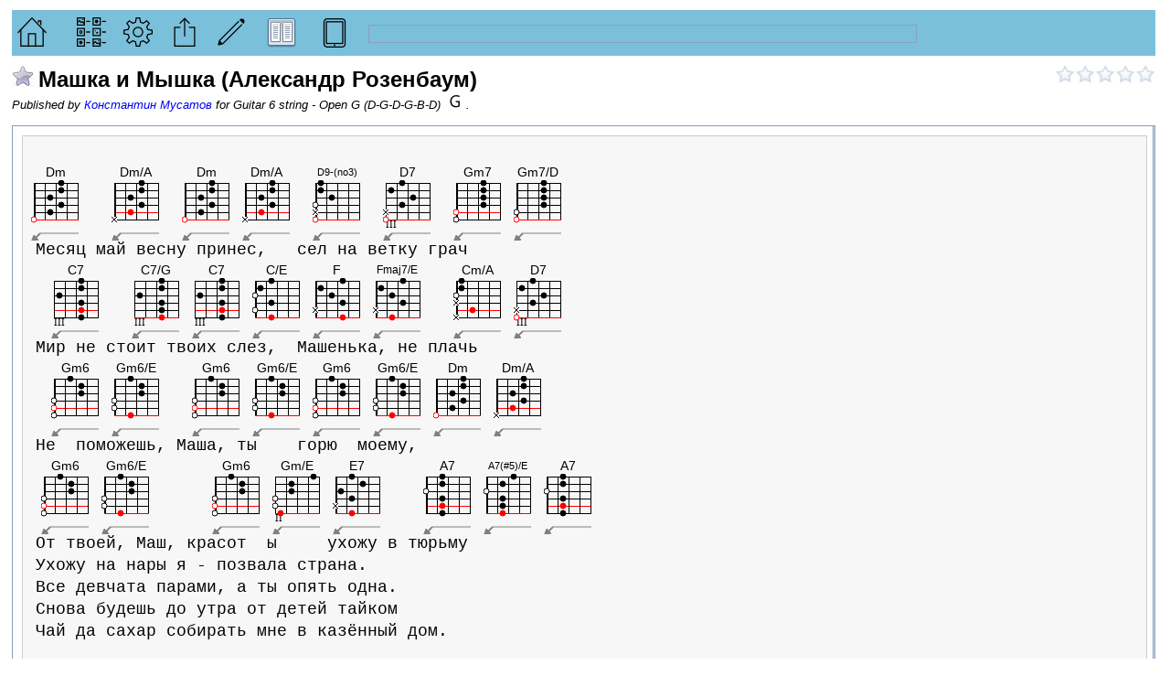

--- FILE ---
content_type: text/html; charset=utf-8
request_url: https://www.chordsvault.com/songs/5827
body_size: 32380
content:

<!-- -->


<!DOCTYPE html>
<html lang="en">
<head><link rel="stylesheet" type="text/css" href="/DXR.axd?r=0_4414,1_66,0_4418,0_4288,1_207,0_4293,1_208,1_72,1_71-CQY6w" />
  <!--
  <script data-ad-client="ca-pub-1920878794067136" async src="https://pagead2.googlesyndication.com/pagead/js/adsbygoogle.js"></script>
  -->
  


<meta property="og:type" content="music.song" />
<meta property="og:site_name" content="ChordsVault" />
<meta property="og:image" content="https://images.chordsvault.com/Images/MainIcon_fb.png" />
<meta property="og:description" content="ChordsVault - create, share or print lyric sheets with chords" />
<meta property="og:title" content="Машка и Мышка" />
<meta property="og:url" content="https://www.chordsvault.com/songs/5827" />
<meta prefix="fb: http://ogp.me/ns/fb#" property="fb:admins" content="220772455010477" />
<meta property="fb:app_id" prefix="fb: http://ogp.me/ns/fb#" content="148731281952845" />
<meta charset="utf-8" />
<meta http-equiv="X-UA-Compatible" content="IE=edge">
<meta name="viewport" content="width=device-width, initial-scale=1" />
<meta name="description" content="Машка и Мышка (Александр Розенбаум); Tочные аккорды для гитары; Precise guitar chords; Машка и Мышка Месяц май весну принес сел на ветку грач Мир не стоит твоих слез Машенька плачь Не поможешь Маша ты горю моему От твоей Маш красот ы ухожу в тюрьму Ухожу нары я позвала страна Все девчата парами а оп" />
<meta name="keywords" content="Машка и Мышка, Александр Розенбаум, точные аккорды, текст песни, аппликатуры, транспонирование, тональность, подбор, guitar, аккорды склад, chords, lyrics, transposition, tune, chords vault" />
<meta name="author" content="Александр Розенбаум" />
<meta name="generator" content="CHORDSVAULT.COM" />
<meta name="robots" content="index, follow" />
<link rel="dns-prefetch" href="http://static.chordsvault.com/">
<link rel="dns-prefetch" href="http://images.chordsvault.com/">
<!--[if lte IE 8]>You are using the obolete version of the IE browser. Please update it or use Mozilla Firefox, Google Chrome, Opera.<![endif]-->

  <script>
    window.fbAsyncInit1 = function () {  // gets called from window.fbAsyncIni
      FB.Event.subscribe('xfbml.render',
        function () {
          $(".fb_comments_count").each(function (index) {
            var count = $(this).text();
            var songid = GetSongId($(this));
            localStorage.setItem(songid, count);
          });
        });
    }

    function SplitterResized(s, e) {
      FB.XFBML.parse();
    }

    window.onresize = function (event) {
      FB.XFBML.parse();
    }
  </script>
  <noscript>This page can not be rendered without javascript</noscript>
  <title>
	Машка и Мышка (Александр Розенбаум) | Аккорды и Текст | Chords & 
</title><link rel="canonical" href="https://www.chordsvault.com/songs/5827" /><link rel="shortcut icon" type="image/x-icon" href="/favicon.ico" /><script src="/bundles/mainjs?v=o4oX91_yBYIFsH40P-LmDPp-SqLRP40duabibcAIAHc1"></script>
<script src="https://cdn.jsdelivr.net/npm/jzz"></script>
<link rel="stylesheet" type="text/css" media="all" href="/bundles/maincss?v=GcewaINV7kwJ-RSRaCkVTvDeH58zlokX-NtlLlhk6WE1" />

  <style type="text/css">
    .brafter:after {
      content: "\00000A";
      white-space: pre;
    }
  </style>
</head>
<body id="body" oncontextmenu="return false;">
  
<div id="fb-root"></div>

<script>
  window.fbAsyncInit = function() {
    FB.init({
      appId            : '148731281952845',
      autoLogAppEvents : true,
      xfbml            : true,
      version          : 'v9.0'
    });
    
    if (typeof window.fbAsyncInit1 === "function") {
      window.fbAsyncInit1();
    }
  };
</script>
<script async defer crossorigin='anonymous' src='https://connect.facebook.net/en_US/sdk.js'></script>

  <form method="post" action="./5827" id="form1">
<div class="aspNetHidden">
<input type="hidden" name="__EVENTTARGET" id="__EVENTTARGET" value="" />
<input type="hidden" name="__EVENTARGUMENT" id="__EVENTARGUMENT" value="" />
<input type="hidden" name="__VIEWSTATE" id="__VIEWSTATE" value="a52F2y+yGp2YUMcZzcdBpQHa5DArSEnvkgeqKev9wDYRwcwvry+FixIrzUCcDLIp4XCDY9OoPPSU0D62kiq1Wk/5yHWiOO4XJeGbfoVxHYRByi7Y7rqiawRqKI1EKCI0+dQI52H2NbukRleN9v51V/FALoZtrxIdYF5UZ+20LUqUvUPHyKGW8j6jc1yglvfjCvnDnldHxRiPYXQMODNhPzPJn2rTVroExNROWTXiYlS6BpjSh2a3Gx46WHDSJp/ignajGNqPrZBmjFdZ2IAVJ3S1gXDBgVEx2C6DYgsx9uZO0a3KJWJufynEiBZQgagW52gepWZBAwCnvcVFXEEvt48+rpKn5qSh6ucXMFCV4I4sbuMwA0J4Hik0ebJTs+ElRfg/BBXXsVRL0prAeQJdxyq2gnX49XDNmU+osAF3iIpDfOiBQ0AqgJjpOSB1SHVFWnGDCw2cTCHDwB4dQIMHPf2Rdt5rzc12AU0rW6XBiHAXMVC1WmDJjnU1Jkx7/Kz1KCj1TcXvA08AcrSXubNr9F9NUjgZ2dKCQQgU1gCfiF1RWrIVLW/qhTW91G9lltTTJYWhsU+W6B7i/xGtkuLaLC8QBj3UEU2HN0Ns61btcnpAxUo+fsrDDHtpkT12lzZk1kU/NZWtIBvCa8ykLJeqLZddx7ZmdCz0S0J+CzCb1jo8/YZ0oOV7XbU7jGfbEaEHOVTcK7raAofzRZB8DphnlqiMWBULWIQ+MYq71P8K85CgmIOVJHxuUW0GvFeb8N9/qeYjcfG1VcoWvvFYxbr6libflS1iyN8ndzEivlOzvJUJCTFY/0C3HKYCAZ0kXeSgllsAiBd1NRnrCf0Tfarv6vmyXow/QVFzRyeyIhJi475Qpjryha3Uscd5CzwYZ3JZolo/IxChGXVdFMHfbsdnMopP6vlTPIqJt9Frcc56lpvP/DzvEl0yFYvAJHTfcuDjgb6LRC2sYJnyW5lJ+NzKDeSj9+ReqeIigktYsRIuvLPkcjqlQYDlK6rnQYGpfod3+Y7mBM8gi91Sp8NVMVdUj6mU0Zq8z5qetTodOr871Oc+nfBAaxNz6y9ue9eHuxsP4/qTsNSYRVhqGsuqyZk5MZdnLEKVJJard38wTApEMxoJMyntSjdzlyzj4BZFzn6AY63b/I4AXhFlMPc3+D+XRHnfesHiM9VNKtqYu0Bm5WkQvPJ73fK4Afaeqo2nd/R4WixKEd9iVxCcz/mdp6I+oPlnolq2bTmLEj1RQ7/TvXadcYQmbbbrIBHxpvGiqXynGtBVth46P5I9BzHbDEmbiBqEvCyqVKoSwLBPujAwjFlQMNEp4hJY8oObcgj6SCXaZ4uFrUptGm5CQGUreVVXQzNToYV6Q3rujw5mpnQticgnYfkn+ce8dg1EGJhvUS3gK5L+ZGO7eONvXMa7lwACyKBnhlYPNH8U/6sTmMnTKRcsunnrlYz6W6LJp/v9e7vWNV1zIT3XLyUKIhefyCOLSyPK1+0fvLSICqAtbLuXg0sflJ93yqg8qniXjwNtpKCLAbNXufyHrO8O1gvqdq8T0tjopPnsesly98C2tD3D1taoQX8EadATeAenpB40ZF//JhpSC8skWqAmw+H/4qUbc7RFmHz0aEWfYNBRTISQH+icO3yuW7Ezfn1O825YLNxELIG2vV4yN1iRC8wCEw6quBz/jbaLvR4NuFv9FbLj+fkS/abr3ISqcVIGyD9kYVSzAMWVq9rkYRgT1aBZyJ47bAIiJTRiuwOS4oK9zoTzI6k986XCxRCiEqNMXEFXrV7CpN9mTKUCrhNu+B5uYWCry2Nj/aAsbaw1cs7Ib2LOGfs3B12d4XTC4oe0ULfaqcbGTiEtuO/bxXMY8si9jQbJ+P3gQz3SAN/UDvWbmiexdFMnUikA3lQ1GHfC3lAaS/uEPtTN3k0P3U8L9uNWdMzrYO/ZcjjBokzpDm5NiB28MSpQxjBNpTuhziKA+IWYqoprgtHZGevvF7204GcE/br49CEtxu/Ik7DMKRKSbwtdwtzqMYU+CxZ83oDSMLuj/smX47kctzJiyrtSR4wCJV037u+EsRy3+mMuEG7rDb53q7qW7UuWwt8qsgfNhcIvkoCsFA+p5iuVlUwNmPVdBVqan/PrpOMI03phIzfDkwIJWEewC/B16YZzpyF/aLzPTUOW1/mBNiuy3qDSzA1Z4XDu/U1SXeBu0/zyta63LlJCxsP9sH+14/+hlpRea4YdQngPFFvXcCfzQ3S4kaaCr99AxnuQXgieSYfXwWJ9e6cQ7VnRgOZENC9OPhfa8NOtsnBxiimbCh/M1vTHVvTuMpDNP59ne7dlXXHtpDx1HtvCUc1LUQ+atfu45Ftpz60viwOuKx+J/9/QKW9Dg7Mb2A4SEfwtE86QCcoH2lJZvT+6ddeHIfWXPH0ane6OIXOzu8MKCjlvRmCW1PjMS2KWqoheE04cJ3ff/XW6dOhP/NHSppwpyxm9JyWkhPQVzplMlkIlaTuNr9gKYAlVjfFmejL04sYJJVvawfWYgnRK9fh0+yqJjxaLXQQIo1CcN6gRAyMy/WD9y435q7XQP3STf2c878V9ye6JU3LUe52lmnPbAyOesAo958f7m41bpzqKBAbV/OXtcq91B9Ursk2EMvdU6NxaBnz9d14sKFGJLw5O0E8e1Cy401nYb6S66lTA7X6uHVdyPsdSU56RwGy2P0l+3skekevvnpHNKnSZVn2b1xr2J5OfHa//k680VRKVLFP4T7olwiTJJRP1pN12dFMrXV78Igd17JnjoCCCTbVBecPW02fc3Konh/reQkom9wvoZ3hfTXCz/lCgrE0AtnPBzSy3ZyOQGfow+87kFXz5K6/pvTt2Rc3vu+Yt+jd+/KrnkhUODt5mTH6Hs1n4A74LvlCg0WVNh4nf8QuOKv/e3umN73S6qY5tA1soML+VJg0ZSDZpzrlayrRf2vHK61NEw0LMYmJmIDd3JxJ7DNV2GmnPgh9Yi1tqfG4bDZY2HdE9sdTRwDoku1tHvdsYLBbwo0gq/5KUTvDZIcyLkb4nn5pbqB4/ocGu/y1tYM71RLQHv+IQxsfDGM03OKbA2P+KjJnyF0OGljb5ciVaKMDQssdCBmhRqUSIqy6RoTwxMnbUAe4NaHP3vZlOUEtbdhY0gfxY4XPiC8ZODcmiEkkD1pBlUIZA8HkyCqJlcGx1wZd9pfSZGH9bx+ygfCfkbVm01kP9rugSyYLtg8t/vDkPcm6fvPXiq8Uw33jOGjbzRni3FT2O+prCNxxiP4C1pnr9Lx4mfl1T3CzJKDKzp/w1lTTF/6bLdnx1CoqQPbtW7KNTsxMPNFvfrs2N5G7R69M51BqUhDgonyAGAIEEaQtyoxa25zOG0ouIRzM4/Q2vCZoqSNiiP3KJPk+JetBkMUgoeNSJMSD3UaU8i1uzWaIb2vPW3kvxU01sFfcLktbZggoLdaqgQofOgKC7UFYA4R750K6O+1evBqfM8V16QGMZZRCSzb27/ebmkDSNGnjdmuiEm6g2JJbiL+O3FK/sSIyEgwvNjg2XaBc0iu22/gfiMU1tU4XAOjRpeor+E0ZDx+Mg5zen/jeiehPX6uoRwbUxH23oTVYYRgaOIr8+UcTeVMatfaykFRDKZpnuqKQl/5Gwunh0HQkHFQtoCV8QkS949x6j2iWjIqclP4SKgx856ZCvudrV6e+kc1hnGTm3V7HtXNyz0wiX2/[base64]/QrqG3bv0Zn5DBWjs8v69oX9tJ4Y52x9mKEe5JZZ5DFrHvfmI1G8w8Hd4dPfQXBh35wMhK+cuv1EIVPOTtBde7kmy8qgL004nldlC0Pv5e41K0dpQGwHHT6atdOLhgDa/mywQKBF8Ub0smdLQsKWw4uwDWDZrpOcZGGdfSsR2gbojrCKETk8Gcf5qNN0m+yZ408LJxVC87STdo8raU1uwTKTg8aA7DGueKXYJ8jEOjZ7O7onDV26TK2Fix2qKb2LfEDS/hzz7pfmXMxjYo0FTz3+teTbJ+bPeCF9ckCOMfjBo5Uu18UWtzRB8PGkyUw/tkO6UVuDBzajb0kxDuvXuadPvKizoI68N+LiTwcDClJzAJsb45Fk3M0roYvcgd1KqGiwG0x2g4VD5ennT034ZzPkaifaXgQMtiNh4UdJNbJG7CcMj9/VsDek/Xv7KKpa5xKfuakCz0Gt51s/[base64]/ULlZORpDFoNUY6ySHn3p1mLXoFD6qkTTkWRYhniJ+rCRr7QeH7rN1k7uv1WN6xz131EUfchx9AjYcxnC6MZvjtELKuBfTpTCspt65+sJfYa0JZoQrTDa2KhdadTgf+gI6rU50e6kRe16r8mtnEEKlb3xmy8MSwx/kNaGkcoCQITgwPkZSEOMaH+ibOijSdS9MgQagQNprr+BPhtj0XavHjqjihwkbr/1GEwykG1RdMYOX9iY6pl61N1zP4RoekAI9ZUUKhUD61T4vHmwPFxkpnDVhjFTwZCPAv1Mt9AmzA5rJQIRkfQeoN5w/ttpB091c1W5Z3qw/EfhLZxma+d7HqEt39qswO6euo+ExvJ5nyzWwCin9Y4dOI8UPrlTRi7acapKyymC7ATj/v1W08V3ca0FuAhDyzF/AXnvKDtf3P3ON5j2g7oLewGH4hdvt5gWD1R4rACIT9Gzg+tmsqkD5PUaJg3d5ZOtv3vu/AyOkV4H88SFu54+qtXaf10Vn0YbAShO2eHNNQ/[base64]/ZH1ddK8cWg0Rxo9KjN0JMBTG416M2r3Abprv9mbagOgsFoM8xKowRO3gpWwKisu8uewK64qTC9U/N23RuCDCGabwEAqEbk0YzHbdJ+WYWonIYny8WlfBWEEmytoA7puH3GtYIeErhL5XC97tU1mWOcMYtmG8nCC7a3YdtdysUaIHhFjwcZGRyJdkH4n9ys7hAcpQcrvF59fqas8pOiPo/eEaJZqGeflOjpXobLwAZbfb5GdNc/qNbiQ4WZISYv4tZsUA0XMqp+PJmivHgiLBMKQuTINQx0IpqQdx9dFglrYeGEzo/+fLVTHRomlUplUyNmT3MebVEpdCb+ow5bZLN1qVzqomidwY1QkWlK6nzcfRLkkTaRq7ioYD5pY+Iz8tNUYQ0ACEjnJZ+UgPZ7ToZOzBgUruw0YtzU2zY7F7FpWZatWlrn1cWYbKa5eM9ll6qmo6NsYZnnXZ7oiMyT7A+EH0zqx8mA3l29Z8R2yGZ+ovsXuGes/0ZWAJTQykPPN/OiVawdrplz4QAxPHbux5dno1nEJRKYsvbB9/0Z6LvUgNnuU4BgalA/XlKMGFerth9+vzHqRPrsUCsTvgoO0OTtHzciqYnDz6Tqs86p+zT7v7LAxvaXE2zGuPD2JLplsO2tAjL0xnp9iiMsbkIw2qDmsT2SLiYPJ6g1xjUt1zM0oy0NFX/HLOue2owS6Lzf/pnW4B510cz+/2VZcuJi7AH9AXAbSoCy3b+s3Z8Bk/QUe9EQ2ioL10k9YsF2hJn5lJZYrjTO8XYeYcA9Ymis+kdOAso67EQf2jMgr3JSy8Ch1DMsy07EYmUNeDa8eCPpADyLufjaqMLAOsHxuC9eWR/E5I213dhFFm6Bs+oQLTGwUdN0sfxe4P9+Xu77CHcDeHr5b5Fw8I6WPdyCvgL5CvU+6zyY/lSvpkYdI2mQzTidqmQwwfa7GS87ghtn/wCuHl8ClKE5LZjiA06OhPwmMK70yQNj7hp5zd3bwGzRrQwWUBuItPIp9vuEqaodt86h4rsrRQHbk9Iw4Aa8lQNRQgZujs+tpQnr3wFKZH/KaCWLHJWvN9kHVZt+VY96PEfe5QV8ksodg+puFbkBKbQNGYpIFoMTqFYy9J3diLgQ2m9PXKfRBMKKguSuN62yxZ4oGd12nM7qfnHeCC+slT9w1QBx2tIPl/Mv4Y2hH0UoYZCtoaL7ojlYheSJAkw2oNMgEHAlB0Y5ramkja7nAFao6RnqJIAD/MmBM1pVnh/F4xJiwTwZQqG2kfsfayeLcsS9BchgMCN0uKhPufDQfdWLbY1scaaKWN45nsnjAhblYs8KxCs5shPIczePElmfcMEpNf/sht3jYApRYmSD0s6I8gaacRevNHS3j5k19+w2StrlDFpfknDX9RebRrnXMS/fRgRwSfn3esLDL4+nYfRVaSyrzEP36+dx5mQd/m5YeNood5HGw/dKaoJ0f8rfymSshAldxree2wUPdGTs8R3lFmhod/Y1/WnvpEH1HAW9OdYhwobi0K942Z2/1a+IDttNi0a06JeJiaN4aHjZhT6Cfjlc4xseu96VAbIuciPPZu5klOAk1TY3S2kOWgOC4W1n/c1m6UJl+eLrMryWlA0FUq+G0/ScEkJ2krWFDr6R41KvgIlVRDdnnjVnCPJkn7/mh2bMnqE1LGq+nsYNEPasHytxTnNrG4RIgDe1X3OjgEZRUsXCxyZNV6cPKuPcWQIapGqZIxkKQmB/JDhKFmV3ST7jihZH3vSx9RGvL23L6KLPQYBr35dBuzyuy9xOZSzwKCjCqm/rDjYSGPy/1/mhp72q60rQPn+vKNTZQQHBmKafscAwm1pAQBmQcp2VJZflkJbHWPrnp4ieNKTp2GvNNUi7FPIlZCVv6Ull2hNwQTDT23ATcMU8S6Wb23+3fVuhPoDsRfriPgW4goXuE0ZvGkDCs4WgSJUwfwHHiKoLEQZ+IYcvS/4hmclqamBS1JjeozPXbsX6d3vMr81U7+64rtdCz/[base64]/7UVfZf345jiUK5GPUVA5HceBHfNwcqsDpERCZdiLwyB3XVIUk1RMeUZOXEUDKXBV5ic7s/XTBsfcidt51dKcYPyAOxTDcLwa8hthQoNNefkm1I8Zv+J9SEeUUY+RfLIlhgjZwNvj8P5w/cYmPh0ZZ/BwGkfoLtl5dRm6fuwzPTktOFC0UwKtqTVJ2twNJo+psdCJd6DdPFQ9eak98wF7lBfw2siw+ldwdmqVkXYpEU8E+UnfIscOIZiF7+giorAMQdYjtITo5p5yod996ELWVuvBiLLIOH0k1O5D+vNdOE+EeF1/TGDLpsyNpIqIJUT7NPhdiiklX9pAemIq5YrAJUtcaZMCcrk1SCPFA36/kyYgb8SgFyKfRkaD6B1agXBizrvlfo/yIlt9SeSRm2nfnltiUnREu48EvIbYoqvwQcdHXUO4XY5Sfi5Kk5NYEjM9TKG+CI0GSKSdypd8vls23prmtiB4WjdYP5WXh9xpjPwHllkBh1CwZSYzlAj5XBqgHTs/lbpQxsSKqgTERJzqlI2I+f7z4z9Y3GG5r+qD3yAqhMpEpeITY/[base64]/t91WTUcrWJmIYRNTmo4rHGNOCWyTGo2L6tNG76wR9ImDn6D9o6JEt2ILpKf5fHbohOsOquKC7cmZ6YFczpm2CMKyIjgVYLg4vMkgge1CmDYs/oxm+ohsMxSHPcEvKEwNWOj5EeUHTN/Ree8xFDIq33BpXZ3qSJrUr6gJZZWrAkc2U+BKVLDYwQd7kSL0pVXkO8wXmsdVGsvE0VpxfrmKodGzuk1TOk6n3V/K2D0vlHhyOh5ZnXS4evVKJhDrYkn4zQraonlJMmWtwizNawe6XfWedprcpS3eGXhMqIhSXGGgkc/[base64]/H/6NUz6j204IbMpZuzKPoMNs8wEXya8I7udHLpqfEzG9zqeupjT4ayo2D1IUNscpzuReE/drarOecUwjX4L/sjJbs1ELkwPUMnWhHddJ8l1xJozO/AIz43d/4AhC1lqJlUOLAn6+OkpAyc4dKPc7BW2cT/h9bwkRBU0Mt824liIygmJcVbvlMifudD07G7AxSX3+s3sMpTBHDEzYnc0fWs+lB2zTiWv+O4Is+/Lum155XG8DqKymmOQhK73zw/0PV5YVrv6KVtaPcwynUZs9DJzFOURg2YGrLqkhvgHdb7Joz0eea/s6Gy4zCirBQjJEe7AWAaSiohXxd/rkFZQy6zRS5UxJdO9J+BwTKete5fv1Xp8TEb+RDXeWbgn5QCQhz5n3ACPxBXHIw+lU/yfp2dwdobh8E0c/+lZhkMQV6syoWrQ5xv9kkSc1e5O9cue3hQOENDxO8/TjOSbrGTsm1ozq3IsGUuLM/eucQzIermJH6ovBC0tBaXPCv+7ilN/U2PrHZo+LidbdGjm/jWB1nFG6YJzg9/iYn4hg19xUOy589WUQ1VrCF3nt9DvW541bCrpQdxSjhEZwsV/yskhaKPaPXf5uPE7yyyevymWNNEs1kDiRf45wlsuEGfnBiy93WBvWDrINwzh/1gzLAwfPsWn9VbYBI4e+yMIUNZxGEjc1a57sZSUm4iIOTGabt8t18mTE+QrJdQS/kkHgEYrWqcXPLdxA7cFpqk8FPwyEDh+zjnEtp1os1JdBKLPXQ18UFP5+PVY1BR/NVy4b7WJw8iV53Q+cKCQ6pVsdYthXMfAX4d+r0EyvHHKu96e7d+Tq4TDQFLZWi4NkM4KRKYiyQuHG6VTC3JHy/dXXJsp065kKnSr8KOlyCGyBo7koEUUrjSxvzjgk3rOaagaiYjoV3mIO79uNqMSTZTBm8iSKZ908HBSRPgwHR5Ii2prwJyTSvEwzKE5m8XWWhaokrf3CnSfzXUl4fNhrYI+c0T8gTafE2362QCvfWQ2RPXivTObbuITPtPImwv7xQgF6yo6hTo0/qkJx6WyzpslHVzjsCJ4bafdwA0m8orypJLVo2zdmmMOm/ru4XheqIH51leOujcjxdMJztK3tSoXijGGewwTFv3ZD3/[base64]/u1FDKHO+i2cHMv4bU5oLLRScUpV8C299BQdJsK5Acbb4oyhiX1GYgfoyoNR/Wjty7u5BJUXzJEauVW5u/SHNMjsrIms2+15xe9rjJCUVefAfg41N4IIiGaoWUi7FeykFCfdjtW7FZjbaL30ThNEscLxyNVLOEecc8xp45YZSGsYtzhHJxcr922R3PsDsU5bLXNLW6/4s6moRpYxCBAQtoxcOtQoMLIP+fFaonGhOK3V1wXGwtiVK817IrcnIUFr5LJM39EUOZq1i4ihN3h9++Mgjb7HOXuwsmM8orMamkXoq8lzrpPszEmHPiNyYHuhbA9Wxb7qEofZWI2k1eWPGF0/JVlN/wLcs603aiVMzRp7K7Q3bq553Pj4w4qFGoa/INFSK/IpNmNmpiCRLCqpLN8hu0XRm88uTJIO+AZTt5O4gGd6chp1rBbxHUvromB8qK9wBWkzKJ58Ok+5y4ti0yYOiKOV2T6CkBAJXQwjSFZDWkG909cwyvrBV+D9/a2PNOWppHJIkxcUgLUCqzqBnRzKilPvhpcrHHMcl46cYxaSLrainJIwFuXtsE0MkHw5Maj/tsE6hPJz6YsqfYlxe2FfqjFmn0PBjp5MqZTB/8fHUKM2iRhPZ0r9YW9mhH6CbUOnE0LsX4aUrGp/LOk7Qzi2nH+pFzzVXNu5JKIoEFeTRovvWU6AIKW+Tsn8UKrbLze5oAlaxfotA5i3UlRiZCQ82CyfdF0KG330RmGKKC3zfHAG4cq+SFR9F+ZXZwGvzZz5xrrFP0LW6qGuMejpSbBy6+rzUTsii7U7U1+TzfGTvWGXM6rJ0xPV0zhK5dFJ7MPTL+bnWYkfSIs7D/m3kVeMUcUtkG4mAJ96Ulv1VFTdsTlj6BEoGnUUMzTI10hXLpuYsA==" />
</div>

<script type="text/javascript">
//<![CDATA[
var theForm = document.forms['form1'];
if (!theForm) {
    theForm = document.form1;
}
function __doPostBack(eventTarget, eventArgument) {
    if (!theForm.onsubmit || (theForm.onsubmit() != false)) {
        theForm.__EVENTTARGET.value = eventTarget;
        theForm.__EVENTARGUMENT.value = eventArgument;
        theForm.submit();
    }
}
//]]>
</script>


<script src="/WebResource.axd?d=pynGkmcFUV13He1Qd6_TZNxKkLEMSAK8r5HhCl7iwUiVyJwuHWCvdcuBiPj0iUxcyV5GxzYNd23FnSM6pVdvQA2&amp;t=638967548719041511" type="text/javascript"></script>

<div class="aspNetHidden">

	<input type="hidden" name="__VIEWSTATEGENERATOR" id="__VIEWSTATEGENERATOR" value="2176BB7C" />
</div>
    <div class="header" itemscope itemtype="http://schema.org/MusicRecording">
      <div style="margin-left: 3px;"></div>
      <div id="toolbar" class="controls noprint">
        <table style="width: 100%;">
          <tr>
            <td>
              
<a href="/" style="margin-right: 10px;">
  <script id="dxis_2030169017" src="/DXR.axd?r=1_9,1_10,1_253,1_21,1_62,1_12,1_13,1_15,1_39,1_181,1_186,1_182,1_19,1_20,1_188,1_184,1_191,1_189,1_6,1_48,1_49,1_46,1_36,1_7,1_180-BQY6w" type="text/javascript"></script><img title="Home" class="headerimg imgbutton dxeImage_Office2010Blue" id="bh_iHome" src="//images.chordsvault.com/Images/home-32.png" alt="" />
</a>

            </td>
            <td>
              <a href="/songs" id="bsl_aSong">
  <img title="Songs" class="headerimg imgbutton dxeImage_Office2010Blue" id="bsl_iSongs" src="//images.chordsvault.com/Images/list-32.png" alt="" />
</a>

            </td>
            <td>
              <img title="Settings, tunings, sound" class="headerimg imgbutton dxeImage_Office2010Blue" id="ss_ss_imgButton" src="//images.chordsvault.com/Images/settings-32.png" alt="Settings" />

<div id="ss_pcMain_PW-1" class="dxpcLite_Office2010Blue dxpclW" style="height:380px;width:330px;z-index:10000;display:none;visibility:hidden;">
	<div class="dxpc-mainDiv dxpc-shadow">
		<div class="dxpc-header drag dxpc-withBtn" style="-webkit-user-select:none;">
			<div class="dxpc-closeBtn">
				<img class="dxWeb_pcCloseButton_Office2010Blue" src="/DXR.axd?r=1_87-BQY6w" alt="Close" />
			</div><div class="dxpc-headerContent">
				<img class="dxpc-headerImg dx-vam" src="//images.chordsvault.com/Images/settings-32.png" alt="" style="height:16px;width:16px;" /><span class="dxpc-headerText dx-vam">Settings, tunings, sound</span>
			</div><b class="dx-clear"></b>
		</div><div class="dxpc-contentWrapper">
			<div class="dxpc-content">
				
      <table>
        <tr>
          <td>
            <table class="dxrpControl_Office2010Blue" cellspacing="0" cellpadding="0" DescriptionUrl="" id="ss_pcMain_pPresentation" style="width:320px;border-collapse:collapse;border-collapse:separate;">
					<tr>
						<td id="ss_pcMain_pPresentation_HC" class="dxrpHeader_Office2010Blue dx-borderBox"><span id="ss_pcMain_pPresentation_RPHT" class="dxrpHT dx-vam">Presentation</span></td>
					</tr><tr class="dxrpCR">
						<td id="ss_pcMain_pPresentation_RPC" class="dxrp dxrpcontent dx-borderBox" style="width:100%;"><div class="dxrpAW">
							<div id="ss_pcMain_pPresentation_CRC" class="dx-borderBox dxrpCW">
								
                  <table class="width100">
                    <tr>
                      <td>
                        <table class="dxeBase_Office2010Blue dxeTAR" cellspacing="0" cellpadding="0" id="ss_pcMain_pPresentation_CompactChordsView" style="border-collapse:collapse;">
									<tr>
										<td class="dxichCellSys"><span class="dxWeb_edtCheckBoxUnchecked_Office2010Blue dxICheckBox_Office2010Blue dxichSys dx-not-acc"><span class="dxKBSW"><input id="ss_pcMain_pPresentation_CompactChordsView_S" class="dxKBSI" name="ss$pcMain$pPresentation$CompactChordsView" value="U" type="text" readonly="readonly" style="border-width:0;width:0;height:0;padding:0;margin:0;background-color:transparent;display:block;opacity:0;" /></span></span></td><td class="dxichTextCellSys"><label>Compact</label></td>
									</tr>
								</table><script id="dxss_209077594" type="text/javascript">
<!--
ASPx.createControl(ASPxClientCheckBox,'ss_pcMain_pPresentation_CompactChordsView','SongSettingsCompactChordsView',{'uniqueID':'ss$pcMain$pPresentation$CompactChordsView','scStates':6,'scPostfix':'Office2010Blue','imageProperties':{'4':['dxWeb_edtCheckBoxChecked_Office2010Blue','dxWeb_edtCheckBoxUnchecked_Office2010Blue'],'8':['dxWeb_edtCheckBoxCheckedDisabled_Office2010Blue','dxWeb_edtCheckBoxUncheckedDisabled_Office2010Blue']},'icbFocusedStyle':['dxICBFocused_Office2010Blue','']},{'Init':function(s, e) { Settings.CompactChordsView = cbReadCookie('CompactChordsView', s, false); },'CheckedChanged':function(s, e) { Settings.CompactChordsView = s.GetChecked(); ProcessClick(s, e, 'CompactChordsView', true); }},null,{'decorationStyles':[]});

//-->
</script>
                      </td>
                      <td>
                        <table class="dxeBase_Office2010Blue dxeTAR" cellspacing="0" cellpadding="0" id="ss_pcMain_pPresentation_Horizontal" style="border-collapse:collapse;">
									<tr>
										<td class="dxichCellSys"><span class="dxWeb_edtCheckBoxUnchecked_Office2010Blue dxICheckBox_Office2010Blue dxichSys dx-not-acc"><span class="dxKBSW"><input id="ss_pcMain_pPresentation_Horizontal_S" class="dxKBSI" name="ss$pcMain$pPresentation$Horizontal" value="U" type="text" readonly="readonly" style="border-width:0;width:0;height:0;padding:0;margin:0;background-color:transparent;display:block;opacity:0;" /></span></span></td><td class="dxichTextCellSys"><label>Horizontal</label></td>
									</tr>
								</table><script id="dxss_297740834" type="text/javascript">
<!--
ASPx.createControl(ASPxClientCheckBox,'ss_pcMain_pPresentation_Horizontal','SongSettingsHorizontal',{'uniqueID':'ss$pcMain$pPresentation$Horizontal','scStates':6,'scPostfix':'Office2010Blue','imageProperties':{'4':['dxWeb_edtCheckBoxChecked_Office2010Blue','dxWeb_edtCheckBoxUnchecked_Office2010Blue'],'8':['dxWeb_edtCheckBoxCheckedDisabled_Office2010Blue','dxWeb_edtCheckBoxUncheckedDisabled_Office2010Blue']},'icbFocusedStyle':['dxICBFocused_Office2010Blue','']},{'Init':function(s, e) { Settings.Horizontal = cbReadCookie('Horizontal', s, true); },'CheckedChanged':function(s, e) { Settings.Horizontal = s.GetChecked(); ProcessClick(s, e, 'Horizontal', true); }},null,{'decorationStyles':[]});

//-->
</script>
                      </td>
                    </tr>
                    <tr>
                      <td>
                        <table class="dxeBase_Office2010Blue dxeTAR" cellspacing="0" cellpadding="0" id="ss_pcMain_pPresentation_ShowFingers" style="border-collapse:collapse;">
									<tr>
										<td class="dxichCellSys"><span class="dxWeb_edtCheckBoxUnchecked_Office2010Blue dxICheckBox_Office2010Blue dxichSys dx-not-acc"><span class="dxKBSW"><input id="ss_pcMain_pPresentation_ShowFingers_S" class="dxKBSI" name="ss$pcMain$pPresentation$ShowFingers" value="U" type="text" readonly="readonly" style="border-width:0;width:0;height:0;padding:0;margin:0;background-color:transparent;display:block;opacity:0;" /></span></span></td><td class="dxichTextCellSys"><label>Fingers</label></td>
									</tr>
								</table><script id="dxss_1032833981" type="text/javascript">
<!--
ASPx.createControl(ASPxClientCheckBox,'ss_pcMain_pPresentation_ShowFingers','SongSettingsShowFingers',{'uniqueID':'ss$pcMain$pPresentation$ShowFingers','scStates':6,'scPostfix':'Office2010Blue','imageProperties':{'4':['dxWeb_edtCheckBoxChecked_Office2010Blue','dxWeb_edtCheckBoxUnchecked_Office2010Blue'],'8':['dxWeb_edtCheckBoxCheckedDisabled_Office2010Blue','dxWeb_edtCheckBoxUncheckedDisabled_Office2010Blue']},'icbFocusedStyle':['dxICBFocused_Office2010Blue','']},{'Init':function(s, e) { Settings.ShowFingers = cbReadCookie('ShowFingers', s, true); },'CheckedChanged':function(s, e) { Settings.ShowFingers = s.GetChecked(); ProcessClick(s, e, 'ShowFingers', true); }},null,{'decorationStyles':[]});

//-->
</script>
                      </td>
                      <td>
                      </td>
                    </tr>
                  </table>
                
							</div>
						</div></td>
					</tr>
				</table>
          </td>
        </tr>
        <tr>
          <td>
            <table class="dxrpControl_Office2010Blue" cellspacing="0" cellpadding="0" DescriptionUrl="" id="ss_pcMain_pSound" style="width:320px;border-collapse:collapse;border-collapse:separate;">
					<tr>
						<td id="ss_pcMain_pSound_HC" class="dxrpHeader_Office2010Blue dx-borderBox"><img class="dxrpHI dxrp dx-vam" src="//images.chordsvault.com/Images/Music_Note.png" alt="" style="height:12px;width:12px;" /><span id="ss_pcMain_pSound_RPHT" class="dxrpHT dx-vam">Sound</span></td>
					</tr><tr class="dxrpCR">
						<td id="ss_pcMain_pSound_RPC" class="dxrp dxrpcontent dx-borderBox" style="width:100%;"><div class="dxrpAW">
							<div id="ss_pcMain_pSound_CRC" class="dx-borderBox dxrpCW">
								
                  <table class="width100">
                    <tr>
                      <td>
                        <table class="dxeBase_Office2010Blue dxeTAR" cellspacing="0" cellpadding="0" id="ss_pcMain_pSound_PlayOnClickTap" style="border-collapse:collapse;">
									<tr>
										<td class="dxichCellSys"><span class="dxWeb_edtCheckBoxUnchecked_Office2010Blue dxICheckBox_Office2010Blue dxichSys dx-not-acc"><span class="dxKBSW"><input id="ss_pcMain_pSound_PlayOnClickTap_S" class="dxKBSI" name="ss$pcMain$pSound$PlayOnClickTap" value="U" type="text" readonly="readonly" style="border-width:0;width:0;height:0;padding:0;margin:0;background-color:transparent;display:block;opacity:0;" /></span></span></td><td class="dxichTextCellSys"><label>Play on click/tap</label></td>
									</tr>
								</table><script id="dxss_1971736244" type="text/javascript">
<!--
ASPx.createControl(ASPxClientCheckBox,'ss_pcMain_pSound_PlayOnClickTap','',{'uniqueID':'ss$pcMain$pSound$PlayOnClickTap','scStates':6,'scPostfix':'Office2010Blue','imageProperties':{'4':['dxWeb_edtCheckBoxChecked_Office2010Blue','dxWeb_edtCheckBoxUnchecked_Office2010Blue'],'8':['dxWeb_edtCheckBoxCheckedDisabled_Office2010Blue','dxWeb_edtCheckBoxUncheckedDisabled_Office2010Blue']},'icbFocusedStyle':['dxICBFocused_Office2010Blue','']},{'Init':function(s, e) { Settings.PlayOnClickTap = cbReadCookie('PlayOnClickTap', s, true); },'CheckedChanged':function(s, e) { Settings.PlayOnClickTap = s.GetChecked(); ProcessClick(s, e, 'PlayOnClickTap'); }},null,{'decorationStyles':[]});

//-->
</script>
                      </td>
                      <td>
                        <table class="dxeBase_Office2010Blue dxeTAR" cellspacing="0" cellpadding="0" id="ss_pcMain_pSound_Arpeggio" style="border-collapse:collapse;">
									<tr>
										<td class="dxichCellSys"><span class="dxWeb_edtCheckBoxUnchecked_Office2010Blue dxICheckBox_Office2010Blue dxichSys dx-not-acc"><span class="dxKBSW"><input id="ss_pcMain_pSound_Arpeggio_S" class="dxKBSI" name="ss$pcMain$pSound$Arpeggio" value="U" type="text" readonly="readonly" style="border-width:0;width:0;height:0;padding:0;margin:0;background-color:transparent;display:block;opacity:0;" /></span></span></td><td class="dxichTextCellSys"><label>Arpeggio</label></td>
									</tr>
								</table><script id="dxss_1839700904" type="text/javascript">
<!--
ASPx.createControl(ASPxClientCheckBox,'ss_pcMain_pSound_Arpeggio','',{'uniqueID':'ss$pcMain$pSound$Arpeggio','scStates':6,'scPostfix':'Office2010Blue','imageProperties':{'4':['dxWeb_edtCheckBoxChecked_Office2010Blue','dxWeb_edtCheckBoxUnchecked_Office2010Blue'],'8':['dxWeb_edtCheckBoxCheckedDisabled_Office2010Blue','dxWeb_edtCheckBoxUncheckedDisabled_Office2010Blue']},'icbFocusedStyle':['dxICBFocused_Office2010Blue','']},{'Init':function(s, e) { Settings.Arpeggio = cbReadCookie('Arpeggio', s, true); },'CheckedChanged':function(s, e) { Settings.Arpeggio = s.GetChecked(); ProcessClick(s, e, 'Arpeggio'); }},null,{'decorationStyles':[]});

//-->
</script>
                      </td>
                    </tr>
                    <tr>
                      <td>
                        Instrument sound
                        <table id="ss_pcMain_pSound_Instrument_LP" class="dxeLoadingPanel_Office2010Blue dxlpLoadingPanel_Office2010Blue" cellspacing="0" cellpadding="0" style="border-collapse:collapse;left:0px;top:0px;z-index:30000;display:none;">
									<tr>
										<td class="dx" style="padding-right:0px;"><img class="dxlp-loadingImage dxlp-imgPosLeft" src="/DXR.axd?r=1_87-BQY6w" alt="" align="middle" style="margin-right:5px;" /></td><td class="dx" style="padding-left:0px;"><span id="ss_pcMain_pSound_Instrument_TL">Loading&hellip;</span></td>
									</tr>
								</table><div id="ss_pcMain_pSound_Instrument_LD" class="dxeLoadingDiv_Office2010Blue dxlpLoadingDiv_Office2010Blue dx-ft" style="left:0px;top:0px;z-index:29999;display:none;position:absolute;">

								</div><table class="dxeButtonEditSys dxeButtonEdit_Office2010Blue" cellspacing="1" cellpadding="0" id="ss_pcMain_pSound_Instrument">
									<tr>
										<td style="display:none;"><input id="ss_pcMain_pSound_Instrument_VI" name="ss_pcMain_pSound_Instrument_VI" type="hidden" value="25" /></td><td class="dxic" style="width:100%;"><input class="dxeEditArea_Office2010Blue dxeEditAreaSys" id="ss_pcMain_pSound_Instrument_I" name="ss$pcMain$pSound$Instrument" onchange="ASPx.ETextChanged(&#39;ss_pcMain_pSound_Instrument&#39;)" value="Steel" type="text" /></td><td id="ss_pcMain_pSound_Instrument_B-1" class="dxeButton dxeButtonEditButton_Office2010Blue" style="-webkit-user-select:none;"><img id="ss_pcMain_pSound_Instrument_B-1Img" class="dxEditors_edtDropDown_Office2010Blue" src="/DXR.axd?r=1_87-BQY6w" alt="v" style="height:12px;" /></td>
									</tr>
								</table><div id="ss_pcMain_pSound_Instrument_DDD_PW-1" class="dxpcDropDown_Office2010Blue dxpclW dxpc-ddSys dxdd-root" style="z-index:10000;display:none;visibility:hidden;">
									<div class="dxpc-mainDiv dxdd-list dxpc-shadow">
										<div class="dxpc-contentWrapper">
											<div class="dxpc-content">
												<table class="dxeListBox_Office2010Blue" cellspacing="0" cellpadding="0" id="ss_pcMain_pSound_Instrument_DDD_L" style="border-collapse:collapse;border-collapse:separate;">
													<tr>
														<td valign="top"><div id="ss_pcMain_pSound_Instrument_DDD_L_D" class="dxlbd" style="width:100%;overflow-x:hidden;overflow-y:auto;">
															<input id="ss_pcMain_pSound_Instrument_DDD_L_VI" type="hidden" name="ss$pcMain$pSound$Instrument$DDD$L" /><table cellspacing="0" cellpadding="0" style="border-collapse:collapse;border-collapse:separate;visibility:hidden!important;display:none!important;">
																<tr id="ss_pcMain_pSound_Instrument_DDD_L_LBI-1" class="dxeListBoxItemRow_Office2010Blue">
																	<td id="ss_pcMain_pSound_Instrument_DDD_L_LBII" class="dxeListBoxItem_Office2010Blue">&nbsp;</td>
																</tr>
															</table><table id="ss_pcMain_pSound_Instrument_DDD_L_LBT" cellspacing="0" cellpadding="0" style="width:100%;border-collapse:collapse;border-collapse:separate;">

															</table>
														</div></td>
													</tr>
												</table><script id="dxss_152528912" type="text/javascript">
<!--
ASPx.createControl(ASPxClientListBox,'ss_pcMain_pSound_Instrument_DDD_L','',{'uniqueID':'ss$pcMain$pSound$Instrument$DDD$L','scStates':6,'scPostfix':'Office2010Blue','stateObject':{'CustomCallback':''},'savedSelectedIndex':1,'isSyncEnabled':false,'isComboBoxList':true,'hasSampleItem':true,'hoverClasses':['dxeListBoxItemHover_Office2010Blue'],'selectedClasses':['dxeListBoxItemSelected_Office2010Blue'],'disabledClasses':['dxeDisabled_Office2010Blue'],'itemsInfo':[{'value':'24','text':'Nylon'},{'value':'25','text':'Steel'},{'value':'26','text':'Jazz'},{'value':'27','text':'Clean'},{'value':'28','text':'Muted'}]},{'SelectedIndexChanged':function (s, e) { ASPx.CBLBSelectedIndexChanged('ss_pcMain_pSound_Instrument', e); },'ItemClick':function (s, e) { ASPx.CBLBItemMouseUp('ss_pcMain_pSound_Instrument', e); }},null,{'decorationStyles':[{'key':'F','className':'dxeFocused_Office2010Blue','cssText':''}]});

//-->
</script>
											</div>
										</div>
									</div>
								</div><script id="dxss_924940414" type="text/javascript">
<!--
ASPx.AddHoverItems('ss_pcMain_pSound_Instrument_DDD',[[['dxpc-closeBtnHover'],[''],['HCB-1']]]);
ASPx.createControl(ASPxClientPopupControl,'ss_pcMain_pSound_Instrument_DDD','',{'uniqueID':'ss$pcMain$pSound$Instrument$DDD','adjustInnerControlsSizeOnShow':false,'popupAnimationType':'slide','closeAction':'CloseButton','popupHorizontalAlign':'LeftSides','popupVerticalAlign':'Below','isPopupPositionCorrectionOn':false},{'Shown':function (s, e) { ASPx.DDBPCShown('ss_pcMain_pSound_Instrument', e); }});

//-->
</script><script id="dxss_978259810" type="text/javascript">
<!--
ASPx.AddHoverItems('ss_pcMain_pSound_Instrument',[[['dxeButtonEditButtonHover_Office2010Blue'],[''],['B-1']]]);
ASPx.RemoveHoverItems('ss_pcMain_pSound_Instrument',[[['B-100']]]);
ASPx.AddPressedItems('ss_pcMain_pSound_Instrument',[[['dxeButtonEditButtonPressed_Office2010Blue'],[''],['B-1']]]);
ASPx.RemovePressedItems('ss_pcMain_pSound_Instrument',[[['B-100']]]);
ASPx.AddDisabledItems('ss_pcMain_pSound_Instrument',[[['dxeDisabled_Office2010Blue'],[''],['','I']],[['dxeDisabled_Office2010Blue dxeButtonDisabled_Office2010Blue'],[''],['B-1'],,[[{'spriteCssClass':'dxEditors_edtDropDownDisabled_Office2010Blue'}]],['Img']]]);
ASPx.RemoveDisabledItems('ss_pcMain_pSound_Instrument',[[['B-100'],]]);
ASPx.createControl(ASPxClientComboBox,'ss_pcMain_pSound_Instrument','',{'callBack':function(arg) { WebForm_DoCallback('ss$pcMain$pSound$Instrument',arg,ASPx.Callback,'ss_pcMain_pSound_Instrument',ASPx.CallbackError,true); },'uniqueID':'ss$pcMain$pSound$Instrument','scStates':2,'scPostfix':'Office2010Blue','autoCompleteAttribute':{'name':'autocomplete','value':'off'},'ddmInput':true,'lastSuccessValue':'25','islastSuccessValueInit':true},{'Init':function(s, e) { window.InstrumentObject = s; GetInstrumentCookie(s, e, 25); },'SelectedIndexChanged':function(s, e) { SetInstrumentCookie(s, e); }},null,{'decorationStyles':[{'key':'F','className':'dxeFocused_Office2010Blue','cssText':''}]});

//-->
</script>
                      </td>
                      <td>
                        Capo
                        <table id="ss_pcMain_pSound_capo_LP" class="dxeLoadingPanel_Office2010Blue dxlpLoadingPanel_Office2010Blue" cellspacing="0" cellpadding="0" style="border-collapse:collapse;left:0px;top:0px;z-index:30000;display:none;">
									<tr>
										<td class="dx" style="padding-right:0px;"><img class="dxlp-loadingImage dxlp-imgPosLeft" src="/DXR.axd?r=1_87-BQY6w" alt="" align="middle" style="margin-right:5px;" /></td><td class="dx" style="padding-left:0px;"><span id="ss_pcMain_pSound_capo_TL">Loading&hellip;</span></td>
									</tr>
								</table><div id="ss_pcMain_pSound_capo_LD" class="dxeLoadingDiv_Office2010Blue dxlpLoadingDiv_Office2010Blue dx-ft" style="left:0px;top:0px;z-index:29999;display:none;position:absolute;">

								</div><table class="dxeButtonEditSys dxeButtonEdit_Office2010Blue" cellspacing="1" cellpadding="0" id="ss_pcMain_pSound_capo" style="width:100px;">
									<tr>
										<td style="display:none;"><input id="ss_pcMain_pSound_capo_VI" name="ss_pcMain_pSound_capo_VI" type="hidden" value="0" /></td><td class="dxic" style="width:100%;"><input class="dxeEditArea_Office2010Blue dxeEditAreaSys" id="ss_pcMain_pSound_capo_I" name="ss$pcMain$pSound$capo" onchange="ASPx.ETextChanged(&#39;ss_pcMain_pSound_capo&#39;)" value="0" type="text" /></td><td id="ss_pcMain_pSound_capo_B-1" class="dxeButton dxeButtonEditButton_Office2010Blue" style="-webkit-user-select:none;"><img id="ss_pcMain_pSound_capo_B-1Img" class="dxEditors_edtDropDown_Office2010Blue" src="/DXR.axd?r=1_87-BQY6w" alt="v" style="height:12px;" /></td>
									</tr>
								</table><div id="ss_pcMain_pSound_capo_DDD_PW-1" class="dxpcDropDown_Office2010Blue dxpclW dxpc-ddSys dxdd-root" style="z-index:10000;display:none;visibility:hidden;">
									<div class="dxpc-mainDiv dxdd-list dxpc-shadow">
										<div class="dxpc-contentWrapper">
											<div class="dxpc-content">
												<table class="dxeListBox_Office2010Blue" cellspacing="0" cellpadding="0" id="ss_pcMain_pSound_capo_DDD_L" style="border-collapse:collapse;border-collapse:separate;">
													<tr>
														<td valign="top"><div id="ss_pcMain_pSound_capo_DDD_L_D" class="dxlbd" style="width:100%;overflow-x:hidden;overflow-y:auto;">
															<input id="ss_pcMain_pSound_capo_DDD_L_VI" type="hidden" name="ss$pcMain$pSound$capo$DDD$L" /><table cellspacing="0" cellpadding="0" style="border-collapse:collapse;border-collapse:separate;visibility:hidden!important;display:none!important;">
																<tr id="ss_pcMain_pSound_capo_DDD_L_LBI-1" class="dxeListBoxItemRow_Office2010Blue">
																	<td id="ss_pcMain_pSound_capo_DDD_L_LBII" class="dxeListBoxItem_Office2010Blue">&nbsp;</td>
																</tr>
															</table><table id="ss_pcMain_pSound_capo_DDD_L_LBT" cellspacing="0" cellpadding="0" style="width:100%;border-collapse:collapse;border-collapse:separate;">

															</table>
														</div></td>
													</tr>
												</table><script id="dxss_3252487" type="text/javascript">
<!--
ASPx.createControl(ASPxClientListBox,'ss_pcMain_pSound_capo_DDD_L','',{'uniqueID':'ss$pcMain$pSound$capo$DDD$L','scStates':6,'scPostfix':'Office2010Blue','stateObject':{'CustomCallback':''},'savedSelectedIndex':11,'isSyncEnabled':false,'isComboBoxList':true,'hasSampleItem':true,'hoverClasses':['dxeListBoxItemHover_Office2010Blue'],'selectedClasses':['dxeListBoxItemSelected_Office2010Blue'],'disabledClasses':['dxeDisabled_Office2010Blue'],'itemsInfo':[{'value':'-11','text':'-11'},{'value':'-10','text':'-10'},{'value':'-9','text':'-9'},{'value':'-8','text':'-8'},{'value':'-7','text':'-7'},{'value':'-6','text':'-6'},{'value':'-5','text':'-5'},{'value':'-4','text':'-4'},{'value':'-3','text':'-3'},{'value':'-2','text':'-2'},{'value':'-1','text':'-1'},{'value':'0','text':'0'},{'value':'1','text':'1'},{'value':'2','text':'2'},{'value':'3','text':'3'},{'value':'4','text':'4'},{'value':'5','text':'5'},{'value':'6','text':'6'},{'value':'7','text':'7'},{'value':'8','text':'8'},{'value':'9','text':'9'},{'value':'10','text':'10'},{'value':'11','text':'11'}]},{'SelectedIndexChanged':function (s, e) { ASPx.CBLBSelectedIndexChanged('ss_pcMain_pSound_capo', e); },'ItemClick':function (s, e) { ASPx.CBLBItemMouseUp('ss_pcMain_pSound_capo', e); }},null,{'decorationStyles':[{'key':'F','className':'dxeFocused_Office2010Blue','cssText':''}]});

//-->
</script>
											</div>
										</div>
									</div>
								</div><script id="dxss_1206416834" type="text/javascript">
<!--
ASPx.AddHoverItems('ss_pcMain_pSound_capo_DDD',[[['dxpc-closeBtnHover'],[''],['HCB-1']]]);
ASPx.createControl(ASPxClientPopupControl,'ss_pcMain_pSound_capo_DDD','',{'uniqueID':'ss$pcMain$pSound$capo$DDD','adjustInnerControlsSizeOnShow':false,'popupAnimationType':'slide','closeAction':'CloseButton','popupHorizontalAlign':'LeftSides','popupVerticalAlign':'Below','isPopupPositionCorrectionOn':false},{'Shown':function (s, e) { ASPx.DDBPCShown('ss_pcMain_pSound_capo', e); }});

//-->
</script><script id="dxss_946212984" type="text/javascript">
<!--
ASPx.AddHoverItems('ss_pcMain_pSound_capo',[[['dxeButtonEditButtonHover_Office2010Blue'],[''],['B-1']]]);
ASPx.RemoveHoverItems('ss_pcMain_pSound_capo',[[['B-100']]]);
ASPx.AddPressedItems('ss_pcMain_pSound_capo',[[['dxeButtonEditButtonPressed_Office2010Blue'],[''],['B-1']]]);
ASPx.RemovePressedItems('ss_pcMain_pSound_capo',[[['B-100']]]);
ASPx.AddDisabledItems('ss_pcMain_pSound_capo',[[['dxeDisabled_Office2010Blue'],[''],['','I']],[['dxeDisabled_Office2010Blue dxeButtonDisabled_Office2010Blue'],[''],['B-1'],,[[{'spriteCssClass':'dxEditors_edtDropDownDisabled_Office2010Blue'}]],['Img']]]);
ASPx.RemoveDisabledItems('ss_pcMain_pSound_capo',[[['B-100'],]]);
ASPx.createControl(ASPxClientComboBox,'ss_pcMain_pSound_capo','',{'callBack':function(arg) { WebForm_DoCallback('ss$pcMain$pSound$capo',arg,ASPx.Callback,'ss_pcMain_pSound_capo',ASPx.CallbackError,true); },'uniqueID':'ss$pcMain$pSound$capo','scStates':2,'scPostfix':'Office2010Blue','autoCompleteAttribute':{'name':'autocomplete','value':'off'},'ddmInput':true,'lastSuccessValue':'0','islastSuccessValueInit':true},{'Init':function(s, e) { window.CapoObject = s; }},null,{'decorationStyles':[{'key':'F','className':'dxeFocused_Office2010Blue','cssText':''}]});

//-->
</script>

                      </td>
                    </tr>
                  </table>
                
							</div>
						</div></td>
					</tr>
				</table>
          </td>
        </tr>
        <tr>
          <td>
            <table class="dxrpControl_Office2010Blue" cellspacing="0" cellpadding="0" DescriptionUrl="" id="ss_pcMain_pTranspose" style="width:320px;border-collapse:collapse;border-collapse:separate;">
					<tr>
						<td id="ss_pcMain_pTranspose_HC" class="dxrpHeader_Office2010Blue dx-borderBox"><img class="dxrpHI dxrp dx-vam" src="//images.chordsvault.com/Images/system-software-update.png" alt="" style="height:12px;width:12px;" /><span id="ss_pcMain_pTranspose_RPHT" class="dxrpHT dx-vam">Transposition</span></td>
					</tr><tr class="dxrpCR">
						<td id="ss_pcMain_pTranspose_RPC" class="dxrp dxrpcontent dx-borderBox" style="width:100%;"><div class="dxrpAW">
							<div id="ss_pcMain_pTranspose_CRC" class="dx-borderBox dxrpCW">
								
                  <table class="width100">
                    <tr>
                      <td>
                        <table class="dxeButtonEditSys dxeButtonEdit_Office2010Blue" cellspacing="1" cellpadding="0" id="ss_pcMain_pTranspose_cobTunings_listTunings" style="width:280px;">
									<tr>
										<td style="display:none;"><input id="ss_pcMain_pTranspose_cobTunings_listTunings_VI" name="ss_pcMain_pTranspose_cobTunings_listTunings_VI" type="hidden" value="2" /></td><td class="dxic" style="width:100%;"><input class="dxeEditArea_Office2010Blue dxeEditAreaSys" id="ss_pcMain_pTranspose_cobTunings_listTunings_I" name="ss$pcMain$pTranspose$cobTunings$listTunings" onchange="ASPx.ETextChanged(&#39;ss_pcMain_pTranspose_cobTunings_listTunings&#39;)" value="Guitar 6 string - Open G (D-G-D-G-B-D)" type="text" /></td><td id="ss_pcMain_pTranspose_cobTunings_listTunings_B-1" class="dxeButton dxeButtonEditButton_Office2010Blue" style="-webkit-user-select:none;"><img id="ss_pcMain_pTranspose_cobTunings_listTunings_B-1Img" class="dxEditors_edtDropDown_Office2010Blue" src="/DXR.axd?r=1_87-BQY6w" alt="Tuning" style="height:12px;" /></td>
									</tr>
								</table><div id="ss_pcMain_pTranspose_cobTunings_listTunings_DDD_PW-1" class="dxpcDropDown_Office2010Blue dxpclW dxpc-ddSys dxdd-root" style="z-index:10000;display:none;visibility:hidden;">
									<div class="dxpc-mainDiv dxdd-list dxpc-shadow">
										<div class="dxpc-contentWrapper">
											<div class="dxpc-content">
												<table class="dxeListBox_Office2010Blue" cellspacing="0" cellpadding="0" id="ss_pcMain_pTranspose_cobTunings_listTunings_DDD_L" style="border-collapse:collapse;border-collapse:separate;">
													<tr>
														<td valign="top"><div id="ss_pcMain_pTranspose_cobTunings_listTunings_DDD_L_D" class="dxlbd" style="width:100%;overflow-x:hidden;overflow-y:auto;">
															<input id="ss_pcMain_pTranspose_cobTunings_listTunings_DDD_L_VI" type="hidden" name="ss$pcMain$pTranspose$cobTunings$listTunings$DDD$L" /><table cellspacing="0" cellpadding="0" style="border-collapse:collapse;border-collapse:separate;visibility:hidden!important;display:none!important;">
																<tr id="ss_pcMain_pTranspose_cobTunings_listTunings_DDD_L_LBI-1" class="dxeListBoxItemRow_Office2010Blue">
																	<td id="ss_pcMain_pTranspose_cobTunings_listTunings_DDD_L_LBII" class="dxeListBoxItem_Office2010Blue dxeI" style="padding-right:4px!important;">&nbsp;</td><td id="ss_pcMain_pTranspose_cobTunings_listTunings_DDD_L_LBIT" class="dxeListBoxItem_Office2010Blue dxeT">&nbsp;</td>
																</tr>
															</table><table id="ss_pcMain_pTranspose_cobTunings_listTunings_DDD_L_LBT" cellspacing="0" cellpadding="0" style="width:100%;border-collapse:collapse;border-collapse:separate;">

															</table>
														</div></td>
													</tr>
												</table><script id="dxss_517253708" type="text/javascript">
<!--
ASPx.createControl(ASPxClientListBox,'ss_pcMain_pTranspose_cobTunings_listTunings_DDD_L','',{'uniqueID':'ss$pcMain$pTranspose$cobTunings$listTunings$DDD$L','scStates':6,'scPostfix':'Office2010Blue','savedSelectedIndex':1,'isSyncEnabled':false,'isComboBoxList':true,'imageCellExists':true,'hasSampleItem':true,'hoverClasses':['dxeListBoxItemHover_Office2010Blue'],'selectedClasses':['dxeListBoxItemSelected_Office2010Blue'],'disabledClasses':['dxeDisabled_Office2010Blue'],'itemsInfo':[{'value':'1','text':'Guitar 6 string - Standard (E-A-D-G-B-E)','imageUrl':'//images.chordsvault.com/images/tunings/Guitar 6 string - Standard.png'},{'value':'2','text':'Guitar 6 string - Open G (D-G-D-G-B-D)','imageUrl':'//images.chordsvault.com/images/tunings/Guitar 6 string - Open G.png'},{'value':'3','text':'Ukelele - C (G-C-E-A)','imageUrl':'//images.chordsvault.com/images/tunings/Ukelele - C.png'},{'value':'10','text':'Guitar 7 string - Standard (D-G-B-D-G-B-D)','imageUrl':'//images.chordsvault.com/images/tunings/Guitar 7 string - Standard.png'},{'value':'12','text':'Guitar 7 string - S.Nikitin (D-G-C-D-G-A#-D)','imageUrl':'//images.chordsvault.com/images/tunings/Guitar 7 string - S.Nikitin.png'},{'value':'15','text':'Guitar 6 string - Open C (C-G-C-G-C-E)','imageUrl':'//images.chordsvault.com/images/tunings/Guitar 6 string - Open C.png'},{'value':'48','text':'Guitar 6 string - Drop D (D-A-D-G-B-E)','imageUrl':'//images.chordsvault.com/images/tunings/Guitar 6 string - Drop D.png'},{'value':'51','text':'Guitar 6 string - DADGad (D-A-D-G-A-D)','imageUrl':'//images.chordsvault.com/images/tunings/Guitar 6 string - DADGad.png'},{'value':'56','text':'Guitar 7 string - Russian-Gypsy (B-E-A-B-E-G#-B)','imageUrl':'//images.chordsvault.com/images/tunings/Guitar 7 string - Russian-Gypsy.png'},{'value':'57','text':'Guitar 6 string - A.Ivanov (E-B-D-G-B-D)','imageUrl':'//images.chordsvault.com/images/tunings/Guitar 6 string - A.Ivanov.png'}]},{'SelectedIndexChanged':function (s, e) { ASPx.CBLBSelectedIndexChanged('ss_pcMain_pTranspose_cobTunings_listTunings', e); },'ItemClick':function (s, e) { ASPx.CBLBItemMouseUp('ss_pcMain_pTranspose_cobTunings_listTunings', e); }},null,{'decorationStyles':[{'key':'F','className':'dxeFocused_Office2010Blue','cssText':''}]});

//-->
</script>
											</div>
										</div>
									</div>
								</div><script id="dxss_1780002403" type="text/javascript">
<!--
ASPx.AddHoverItems('ss_pcMain_pTranspose_cobTunings_listTunings_DDD',[[['dxpc-closeBtnHover'],[''],['HCB-1']]]);
ASPx.createControl(ASPxClientPopupControl,'ss_pcMain_pTranspose_cobTunings_listTunings_DDD','',{'uniqueID':'ss$pcMain$pTranspose$cobTunings$listTunings$DDD','adjustInnerControlsSizeOnShow':false,'popupAnimationType':'slide','closeAction':'CloseButton','popupHorizontalAlign':'LeftSides','popupVerticalAlign':'Below','isPopupPositionCorrectionOn':false},{'Shown':function (s, e) { ASPx.DDBPCShown('ss_pcMain_pTranspose_cobTunings_listTunings', e); }});

//-->
</script><script id="dxss_1469606484" type="text/javascript">
<!--
ASPx.AddHoverItems('ss_pcMain_pTranspose_cobTunings_listTunings',[[['dxeButtonEditButtonHover_Office2010Blue'],[''],['B-1']]]);
ASPx.RemoveHoverItems('ss_pcMain_pTranspose_cobTunings_listTunings',[[['B-100']]]);
ASPx.AddPressedItems('ss_pcMain_pTranspose_cobTunings_listTunings',[[['dxeButtonEditButtonPressed_Office2010Blue'],[''],['B-1']]]);
ASPx.RemovePressedItems('ss_pcMain_pTranspose_cobTunings_listTunings',[[['B-100']]]);
ASPx.AddDisabledItems('ss_pcMain_pTranspose_cobTunings_listTunings',[[['dxeDisabled_Office2010Blue'],[''],['','I']],[['dxeDisabled_Office2010Blue dxeButtonDisabled_Office2010Blue'],[''],['B-1'],,[[{'spriteCssClass':'dxEditors_edtDropDownDisabled_Office2010Blue'}]],['Img']]]);
ASPx.RemoveDisabledItems('ss_pcMain_pTranspose_cobTunings_listTunings',[[['B-100'],]]);
ASPx.createControl(ASPxClientComboBox,'ss_pcMain_pTranspose_cobTunings_listTunings','',{'autoPostBack':true,'uniqueID':'ss$pcMain$pTranspose$cobTunings$listTunings','scStates':2,'scPostfix':'Office2010Blue','autoCompleteAttribute':{'name':'autocomplete','value':'off'},'ddmInput':true,'lastSuccessValue':'2','islastSuccessValueInit':true},null,null,{'decorationStyles':[{'key':'F','className':'dxeFocused_Office2010Blue','cssText':''}]});

//-->
</script>
<input type="hidden" name="ss$pcMain$pTranspose$cobTunings$hidden_tuningid" id="ss_pcMain_pTranspose_cobTunings_hidden_tuningid" />


                      </td>
                    </tr>
                    <tr>
                      <td>
                        <table class="dxeButtonEditSys dxeButtonEdit_Office2010Blue" cellspacing="1" cellpadding="0" id="ss_pcMain_pTranspose_listTones" style="width:280px;">
									<tr>
										<td style="display:none;"><input id="ss_pcMain_pTranspose_listTones_VI" name="ss_pcMain_pTranspose_listTones_VI" type="hidden" value="0" /></td><td class="dxic" style="width:100%;"><input class="dxeEditArea_Office2010Blue dxeEditAreaSys" id="ss_pcMain_pTranspose_listTones_I" name="ss$pcMain$pTranspose$listTones" onchange="ASPx.ETextChanged(&#39;ss_pcMain_pTranspose_listTones&#39;)" value="(original key)" type="text" /></td><td id="ss_pcMain_pTranspose_listTones_B-1" class="dxeButton dxeButtonEditButton_Office2010Blue" style="-webkit-user-select:none;"><img id="ss_pcMain_pTranspose_listTones_B-1Img" class="dxEditors_edtDropDown_Office2010Blue" src="/DXR.axd?r=1_87-BQY6w" alt="v" style="height:12px;" /></td>
									</tr>
								</table><div id="ss_pcMain_pTranspose_listTones_DDD_PW-1" class="dxpcDropDown_Office2010Blue dxpclW dxpc-ddSys dxdd-root" style="z-index:10000;display:none;visibility:hidden;">
									<div class="dxpc-mainDiv dxdd-list dxpc-shadow">
										<div class="dxpc-contentWrapper">
											<div class="dxpc-content">
												<table class="dxeListBox_Office2010Blue" cellspacing="0" cellpadding="0" id="ss_pcMain_pTranspose_listTones_DDD_L" style="border-collapse:collapse;border-collapse:separate;">
													<tr>
														<td valign="top"><div id="ss_pcMain_pTranspose_listTones_DDD_L_D" class="dxlbd" style="width:100%;overflow-x:hidden;overflow-y:auto;">
															<input id="ss_pcMain_pTranspose_listTones_DDD_L_VI" type="hidden" name="ss$pcMain$pTranspose$listTones$DDD$L" /><table cellspacing="0" cellpadding="0" style="border-collapse:collapse;border-collapse:separate;visibility:hidden!important;display:none!important;">
																<tr id="ss_pcMain_pTranspose_listTones_DDD_L_LBI-1" class="dxeListBoxItemRow_Office2010Blue">
																	<td id="ss_pcMain_pTranspose_listTones_DDD_L_LBII" class="dxeListBoxItem_Office2010Blue">&nbsp;</td>
																</tr>
															</table><table id="ss_pcMain_pTranspose_listTones_DDD_L_LBT" cellspacing="0" cellpadding="0" style="width:100%;border-collapse:collapse;border-collapse:separate;">

															</table>
														</div></td>
													</tr>
												</table><script id="dxss_38271670" type="text/javascript">
<!--
ASPx.createControl(ASPxClientListBox,'ss_pcMain_pTranspose_listTones_DDD_L','',{'uniqueID':'ss$pcMain$pTranspose$listTones$DDD$L','scStates':6,'scPostfix':'Office2010Blue','savedSelectedIndex':11,'isSyncEnabled':false,'isComboBoxList':true,'hasSampleItem':true,'hoverClasses':['dxeListBoxItemHover_Office2010Blue'],'selectedClasses':['dxeListBoxItemSelected_Office2010Blue'],'disabledClasses':['dxeDisabled_Office2010Blue'],'itemsInfo':[{'value':'-11','text':'-11 (M7)'},{'value':'-10','text':'-10 (m7)'},{'value':'-9','text':'-9 (M6)'},{'value':'-8','text':'-8 (m6)'},{'value':'-7','text':'-7 (P5)'},{'value':'-6','text':'-6 (aug4)'},{'value':'-5','text':'-5 (P4)'},{'value':'-4','text':'-4 (+M3)'},{'value':'-3','text':'-3 (m3)'},{'value':'-2','text':'-2 (M2)'},{'value':'-1','text':'-1 (m2)'},{'value':'0','text':'(original key)'},{'value':'+1','text':'+1 (m2)'},{'value':'+2','text':'+2 (M2)'},{'value':'+3','text':'+3 (m3)'},{'value':'+4','text':'+4 (+M3)'},{'value':'+5','text':'+5 (P4)'},{'value':'+6','text':'+6 (aug4)'},{'value':'+7','text':'+7 (P5)'},{'value':'+8','text':'+8 (m6)'},{'value':'+9','text':'+9 (M6)'},{'value':'+10','text':'+10 (m7)'},{'value':'+11','text':'+11 (M7)'}]},{'SelectedIndexChanged':function (s, e) { ASPx.CBLBSelectedIndexChanged('ss_pcMain_pTranspose_listTones', e); },'ItemClick':function (s, e) { ASPx.CBLBItemMouseUp('ss_pcMain_pTranspose_listTones', e); }},null,{'decorationStyles':[{'key':'F','className':'dxeFocused_Office2010Blue','cssText':''}]});

//-->
</script>
											</div>
										</div>
									</div>
								</div><script id="dxss_1656060252" type="text/javascript">
<!--
ASPx.AddHoverItems('ss_pcMain_pTranspose_listTones_DDD',[[['dxpc-closeBtnHover'],[''],['HCB-1']]]);
ASPx.createControl(ASPxClientPopupControl,'ss_pcMain_pTranspose_listTones_DDD','',{'uniqueID':'ss$pcMain$pTranspose$listTones$DDD','adjustInnerControlsSizeOnShow':false,'popupAnimationType':'slide','closeAction':'CloseButton','popupHorizontalAlign':'LeftSides','popupVerticalAlign':'Below','isPopupPositionCorrectionOn':false},{'Shown':function (s, e) { ASPx.DDBPCShown('ss_pcMain_pTranspose_listTones', e); }});

//-->
</script><script id="dxss_514943895" type="text/javascript">
<!--
ASPx.AddHoverItems('ss_pcMain_pTranspose_listTones',[[['dxeButtonEditButtonHover_Office2010Blue'],[''],['B-1']]]);
ASPx.RemoveHoverItems('ss_pcMain_pTranspose_listTones',[[['B-100']]]);
ASPx.AddPressedItems('ss_pcMain_pTranspose_listTones',[[['dxeButtonEditButtonPressed_Office2010Blue'],[''],['B-1']]]);
ASPx.RemovePressedItems('ss_pcMain_pTranspose_listTones',[[['B-100']]]);
ASPx.AddDisabledItems('ss_pcMain_pTranspose_listTones',[[['dxeDisabled_Office2010Blue'],[''],['','I']],[['dxeDisabled_Office2010Blue dxeButtonDisabled_Office2010Blue'],[''],['B-1'],,[[{'spriteCssClass':'dxEditors_edtDropDownDisabled_Office2010Blue'}]],['Img']]]);
ASPx.RemoveDisabledItems('ss_pcMain_pTranspose_listTones',[[['B-100'],]]);
ASPx.createControl(ASPxClientComboBox,'ss_pcMain_pTranspose_listTones','',{'autoPostBack':true,'uniqueID':'ss$pcMain$pTranspose$listTones','scStates':2,'scPostfix':'Office2010Blue','autoCompleteAttribute':{'name':'autocomplete','value':'off'},'ddmInput':true,'lastSuccessValue':'0','islastSuccessValueInit':true},null,null,{'decorationStyles':[{'key':'F','className':'dxeFocused_Office2010Blue','cssText':''}]});

//-->
</script>
                      </td>
                    </tr>
                  </table>
                  
                  
                
							</div>
						</div></td>
					</tr>
				</table>
          </td>
        </tr>
      </table>

    
			</div>
		</div>
	</div>
</div><table id="ss_pcMain_LP" class="dxpcLoadingPanel_Office2010Blue dxlpLoadingPanel_Office2010Blue" cellspacing="0" cellpadding="0" style="border-collapse:collapse;left:0px;top:0px;z-index:30000;display:none;">
	<tr>
		<td class="dx" style="padding-right:0px;"><img class="dxlp-loadingImage dxlp-imgPosLeft" src="/DXR.axd?r=1_87-BQY6w" alt="" align="middle" style="margin-right:5px;" /></td><td class="dx" style="padding-left:0px;"><span id="ss_pcMain_TL">Loading&hellip;</span></td>
	</tr>
</table><div id="ss_pcMain_LD" class="dxpcLoadingDiv_Office2010Blue dxlpLoadingDiv_Office2010Blue dx-ft" style="left:0px;top:0px;z-index:29999;display:none;position:absolute;">

</div><script id="dxss_433868486" type="text/javascript">
<!--
ASPx.FillDocumentElementDXThemeCssClassName("Office2010Blue");
ASPx.createControl(ASPxClientPopupControl,'ss_pcMain','SongSettingsPopup',{'callBack':function(arg) { WebForm_DoCallback('ss$pcMain',arg,ASPx.Callback,'ss_pcMain',ASPx.CallbackError,true); },'uniqueID':'ss$pcMain','popupAnimationType':'slide','popupHorizontalAlign':'LeftSides','popupVerticalAlign':'Below','isPopupPositionCorrectionOn':false,'allowDragging':true,'width':330,'widthFromServer':true,'height':380,'minHeight':380,'minWidth':330,'maxHeight':380,'maxWidth':330,'defaultWindowPopupElementIDList':['ss_ss_imgButton']},{'PopUp':function(s, e) { SongSettingsPopup(s,e); }});

//-->
</script>

<input type="hidden" name="ss$hidden_halftones" id="ss_hidden_halftones" />

<script type="text/javascript">
  function ProcessClick(s, e, name, redraw) {
    cbSaveCookie(name, s);
    if (redraw) {
      window.DrawSong();
      window.DrawGallery();
    }
    e.processOnServer = false;
  }
  function SongSettingsPopup(s, e) {
    try {
      Settings.CompactChordsView = cbReadCookie('CompactChordsView', SongSettingsCompactChordsView, false);
    } catch (e) { } 
    Settings.Horizontal = cbReadCookie('Horizontal', SongSettingsHorizontal, true);
    Settings.ShowFingers = cbReadCookie('ShowFingers', SongSettingsShowFingers, true);
  }
</script>

            </td>
            <td class="noiphone" style="margin-right: 50px;">
              <img title="Export, print and share" class="headerimg imgbutton dxeImage_Office2010Blue" id="se_se_imgButton" src="//images.chordsvault.com/Images/upload-32.png" alt="Export, print and share" />

<div id="se_pcMain_PW-1" class="dxpcLite_Office2010Blue dxpclW" Header="Export, print and share" style="height:80px;width:330px;z-index:10000;display:none;visibility:hidden;">
	<div class="dxpc-mainDiv dxpc-shadow">
		<div class="dxpc-header drag dxpc-withBtn" style="-webkit-user-select:none;">
			<div class="dxpc-closeBtn">
				<img class="dxWeb_pcCloseButton_Office2010Blue" src="/DXR.axd?r=1_87-BQY6w" alt="Close" />
			</div><div class="dxpc-headerContent">
				<img class="dxpc-headerImg dx-vam" src="//images.chordsvault.com/Images/upload-32.png" alt="" style="height:16px;width:16px;" /><span class="dxpc-headerText dx-vam">Export, print and share</span>
			</div><b class="dx-clear"></b>
		</div><div class="dxpc-contentWrapper">
			<div class="dxpc-content">
				
      <div id="se_pcMain_Panel1">
					
        <input type="image" name="se$pcMain$bPrint" id="se_pcMain_bPrint" title="Print" class="imgbutton" src="//images.chordsvault.com/Images/print-32.png" alt="Print" onclick="window.print(); return false;" />
        
        <input type="image" name="se$pcMain$bExportChordpro" id="se_pcMain_bExportChordpro" title="Export to ChordPro" class="noiphone imgbutton" src="//images.chordsvault.com/Images/export.png" alt="Export to chordspro" />
         <!--
         <div id="se_pcMain_social" style="margin-top: 5px;">
          
          <div class="addthis_toolbox addthis_32x32_style addthis_default_style noprint">
            <a class="addthis_button_facebook"></a>
            <a class="addthis_button_vk"></a>
            <a class="addthis_button_twitter"></a>
            <a class="addthis_button_email"></a>
            <a class="addthis_button_google_plusone"></a>
            <a class="addthis_button_compact"></a>
          </div>
          
          <script type="text/javascript">var addthis_config = { "data_track_addressbar": false };</script>
          <script type="text/javascript" src="//s7.addthis.com/js/300/addthis_widget.js#pubid=ra-5158d67e49bda714"></script>
        </div>
        -->
      
				</div>
    
			</div>
		</div>
	</div>
</div><table id="se_pcMain_LP" class="dxpcLoadingPanel_Office2010Blue dxlpLoadingPanel_Office2010Blue" cellspacing="0" cellpadding="0" style="border-collapse:collapse;left:0px;top:0px;z-index:30000;display:none;">
	<tr>
		<td class="dx" style="padding-right:0px;"><img class="dxlp-loadingImage dxlp-imgPosLeft" src="/DXR.axd?r=1_87-BQY6w" alt="" align="middle" style="margin-right:5px;" /></td><td class="dx" style="padding-left:0px;"><span id="se_pcMain_TL">Loading&hellip;</span></td>
	</tr>
</table><div id="se_pcMain_LD" class="dxpcLoadingDiv_Office2010Blue dxlpLoadingDiv_Office2010Blue dx-ft" style="left:0px;top:0px;z-index:29999;display:none;position:absolute;">

</div><script id="dxss_405584990" type="text/javascript">
<!--
ASPx.createControl(ASPxClientPopupControl,'se_pcMain','SongExportPopup',{'callBack':function(arg) { WebForm_DoCallback('se$pcMain',arg,ASPx.Callback,'se_pcMain',ASPx.CallbackError,true); },'uniqueID':'se$pcMain','popupAnimationType':'slide','popupHorizontalAlign':'LeftSides','popupVerticalAlign':'Below','isPopupPositionCorrectionOn':false,'allowDragging':true,'width':330,'widthFromServer':true,'height':80,'minHeight':80,'minWidth':150,'maxHeight':800,'maxWidth':800,'defaultWindowPopupElementIDList':['se_se_imgButton']});

//-->
</script>

            </td>
            <td class="noiphone">
              <a href="/songeditor/5827" id="si_aE" target="_blank" onclick="return isLogged();">
  <img title="Edit or clone song" class="headerimg imgbutton dxeImage_Office2010Blue" id="si_iE" src="//images.chordsvault.com/Images/edit-32.png" alt="" />
</a>


            </td>
            <td class="noiphone">
              <span class="dxichCellSys dxeBase_Office2010Blue headerimg dxeTAR" id="bsw12_cb2"><span title="Switch to two columns" class="dxICheckBox_Office2010Blue headerimg imgbutton dxichSys dx-not-acc" style="display:inline-block;height:32px;width:32px;background-image:url(//images.chordsvault.com/Images/column2-32.png);"><span class="dxKBSW"><input id="bsw12_cb2_S" class="dxKBSI" name="bsw12$cb2" value="U" type="text" readonly="readonly" style="border-width:0;width:0;height:0;padding:0;margin:0;background-color:transparent;display:block;opacity:0;" /></span></span></span><script id="dxss_588689053" type="text/javascript">
<!--
ASPx.createControl(ASPxClientCheckBox,'bsw12_cb2','',{'uniqueID':'bsw12$cb2','scStates':6,'scPostfix':'Office2010Blue','imageProperties':{'0':['Switch to one column','Switch to two columns'],'1':[32,32],'2':[32,32],'3':['//images.chordsvault.com/Images/column1-32.png','//images.chordsvault.com/Images/column2-32.png']},'icbFocusedStyle':['dxICBFocused_Office2010Blue','']},{'Init':function(s, e) { Columns12Init(s,e); },'CheckedChanged':function(s, e) { Columns12Changed(s,e); }},null,{'decorationStyles':[]});

//-->
</script>

<script>
  function Columns12Init(s, e) {
    var p2 = ReadCookieBool('songpanel2', false);
    s.SetChecked(p2);
    var divsong = document.getElementById('divsong');
    divsong.className = p2 ? 'panel2' : 'panel';
  }

  function Columns12Changed(s, e) {
    createCookie('songpanel2', s.GetChecked(), 7);
    Columns12Init(s, e);
  }

</script>

            </td>
            <td>
              <span class="dxichCellSys dxeBase_Office2010Blue dxeTAR" id="bswhvc_cbhvc"><span title="Switch to landscape mode" class="dxICheckBox_Office2010Blue headerimg imgbutton dxichSys dx-not-acc" style="display:inline-block;height:32px;width:32px;background-image:url(//images.chordsvault.com/Images/ipad_horizontal-32.png);"><span class="dxKBSW"><input id="bswhvc_cbhvc_S" class="dxKBSI" name="bswhvc$cbhvc" value="I" type="text" readonly="readonly" style="border-width:0;width:0;height:0;padding:0;margin:0;background-color:transparent;display:block;opacity:0;" /></span></span></span><script id="dxss_2040524129" type="text/javascript">
<!--
ASPx.createControl(ASPxClientCheckBox,'bswhvc_cbhvc','',{'uniqueID':'bswhvc$cbhvc','scStates':6,'scPostfix':'Office2010Blue','imageProperties':{'0':['Switch to portrait mode','Switch to compact mode','Switch to landscape mode'],'1':[32,32,32],'2':[32,32,32],'3':['//images.chordsvault.com/Images/ipad_vertical-32.png','//images.chordsvault.com/Images/email-32.png','//images.chordsvault.com/Images/ipad_horizontal-32.png']},'icbFocusedStyle':['dxICBFocused_Office2010Blue','']},{'Init':function(s, e) { HorVertCompInit(s,e); },'ValueChanged':function(s, e) { HorVertCompChanged(s,e); }},null,{'decorationStyles':[]});

//-->
</script>

<script>
  function HorVertCompInit(s, e) {
    Settings.CompactChordsView = ReadCookieBool('CompactChordsView', false);
    Settings.Horizontal = ReadCookieBool('Horizontal', true);
    s.SetCheckState(Settings.CompactChordsView ? 'Indeterminate' : Settings.Horizontal ? 'Checked' : 'Unchecked');
  }

  function HorVertCompChanged(s, e) {
    var checkState = s.GetCheckState();
    var compact = checkState == 'Indeterminate';
    var horizontal = checkState == 'Checked';
    if (compact)
      Settings.CompactChordsView = true;
    else {
      Settings.Horizontal = horizontal;
      Settings.CompactChordsView = false;
    }
    createCookie('CompactChordsView', Settings.CompactChordsView, 365);
    createCookie('Horizontal', Settings.Horizontal, 365);
    HorVertCompInit(s, e);

    window.DrawSong();
    window.DrawGallery();
  }

</script>

            </td>
            <td class="noiphone">
              
<style type="text/css">
  .HideRemoveButton {
    display: none;
  }

  .TokenStyle {
    margin: 2px;
  }

  .TagStyle {
    text-decoration: underline;
    color: blue;
    margin: 1px;
  }
</style>


<table class="dxeButtonEditSys dxeButtonEdit_Office2010Blue dxeReadOnly_Office2010Blue dxeTokenBox" cellspacing="1" cellpadding="0" id="te_tokenBoxRO" onClick="return ASPx.ME_MD(&#39;te_tokenBoxRO&#39;, event)" style="background-color:#7AC0DA;width:600px;">
	<tr>
		<td style="display:none;"><input id="te_tokenBoxRO_ctl02" name="te_tokenBoxRO_ctl02" type="hidden" /></td><td class="dxic dxictb" onmousedown="return ASPx.DDMC_MD(&#39;te_tokenBoxRO&#39;, event)" style="width:100%;"><input class="dxeEditArea_Office2010Blue dxeEditAreaSys dxeTokenBoxInput_Office2010Blue" id="te_tokenBoxRO_I" name="te$tokenBoxRO" readonly="readonly" onchange="ASPx.ETextChanged(&#39;te_tokenBoxRO&#39;)" type="text" style="background-color:#7AC0DA;" /></td>
	</tr>
</table><div id="te_tokenBoxRO_DDD_PW-1" class="dxpcDropDown_Office2010Blue dxpclW dxpc-ddSys dxdd-root" style="z-index:10000;display:none;visibility:hidden;">
	<div class="dxpc-mainDiv dxdd-list dxpc-shadow">
		<div class="dxpc-contentWrapper">
			<div class="dxpc-content">
				<table class="dxeListBox_Office2010Blue dxeReadOnly_Office2010Blue" cellspacing="0" cellpadding="0" id="te_tokenBoxRO_DDD_L" style="border-collapse:collapse;border-collapse:separate;">
					<tr>
						<td valign="top"><div id="te_tokenBoxRO_DDD_L_D" class="dxlbd" style="width:100%;overflow-x:hidden;overflow-y:auto;">
							<input id="te_tokenBoxRO_DDD_L_VI" type="hidden" name="te$tokenBoxRO$DDD$L" /><table cellspacing="0" cellpadding="0" style="border-collapse:collapse;border-collapse:separate;visibility:hidden!important;display:none!important;">
								<tr id="te_tokenBoxRO_DDD_L_LBI-1" class="dxeListBoxItemRow_Office2010Blue">
									<td id="te_tokenBoxRO_DDD_L_LBII" class="dxeListBoxItem_Office2010Blue">&nbsp;</td>
								</tr>
							</table><table id="te_tokenBoxRO_DDD_L_LBT" cellspacing="0" cellpadding="0" style="width:100%;border-collapse:collapse;border-collapse:separate;">
								<tr>
									<td></td>
								</tr>
							</table>
						</div></td>
					</tr>
				</table><script id="dxss_1816779224" type="text/javascript">
<!--
ASPx.createControl(ASPxClientListBox,'te_tokenBoxRO_DDD_L','',{'encodeHtml':false,'uniqueID':'te$tokenBoxRO$DDD$L','scStates':4,'scPostfix':'Office2010Blue','readOnly':true,'isSyncEnabled':false,'isComboBoxList':true,'hasSampleItem':true,'isHasFakeRow':true,'hasDecoratedItems':true,'itemsInfo':[]},{'SelectedIndexChanged':function (s, e) { ASPx.CBLBSelectedIndexChanged('te_tokenBoxRO', e); },'ItemClick':function (s, e) { ASPx.CBLBItemMouseUp('te_tokenBoxRO', e); }},null,{'decorationStyles':[{'key':'F','className':'dxeFocused_Office2010Blue','cssText':''}]});

//-->
</script>
			</div>
		</div>
	</div>
</div><script id="dxss_1822531960" type="text/javascript">
<!--
ASPx.AddHoverItems('te_tokenBoxRO_DDD',[[['dxpc-closeBtnHover'],[''],['HCB-1']]]);
ASPx.createControl(ASPxClientPopupControl,'te_tokenBoxRO_DDD','',{'uniqueID':'te$tokenBoxRO$DDD','adjustInnerControlsSizeOnShow':false,'popupAnimationType':'slide','closeAction':'CloseButton','popupHorizontalAlign':'LeftSides','popupVerticalAlign':'Below','isPopupPositionCorrectionOn':false},{'Shown':function (s, e) { ASPx.DDBPCShown('te_tokenBoxRO', e); }});

//-->
</script><span id="te_tokenBoxRO_Token-1" class="dxeToken_Office2010Blue TokenStyle" style="display:none;"><span id="te_tokenBoxRO_TokenT-1" class="dxeTokenText_Office2010Blue" style="max-width:30px;text-overflow:ellipsis;white-space:nowrap;overflow:hidden;">Text</span><span id="te_tokenBoxRO_TokenRB-1" title="Remove" class="dxEditors_edtTokenBoxTokenRemoveButton_Office2010Blue dxeTokenRemoveButton_Office2010Blue HideRemoveButton dx-not-acc" onClick="ASPx.TRBClick(&#39;te_tokenBoxRO&#39;, event)"></span></span><script id="dxss_2023485032" type="text/javascript">
<!--
ASPx.createControl(ASPxClientTokenBox,'te_tokenBoxRO','',{'encodeHtml':false,'uniqueID':'te$tokenBoxRO','readOnly':true,'autoCompleteAttribute':{'name':'autocomplete','value':'off'},'ddmInput':true,'isDropDownListStyle':false,'initTextCorrectionRequired':true,'lastSuccessValue':'','islastSuccessValueInit':true,'allowMouseWheel':false,'hoverTokenClasses':['dxeTokenHover_Office2010Blue'],'hoverTokenRemoveButtonClasses':['dxeTokenRemoveButtonHover_Office2010Blue'],'disabledTokenRemoveButtonClasses':['dxEditors_edtTokenBoxTokenRemoveButtonDisabled_Office2010Blue']},null,null,{'decorationStyles':[{'key':'F','className':'dxeFocused_Office2010Blue','cssText':''}]});

//-->
</script>
<input type="hidden" name="te$songid" id="te_songid" value="5827" />

<script id="dxss_933270862" type="text/javascript">
<!--
ASPx.createControl(ASPxClientCallback,'te_cb','TokenEditor_cb',{'callBack':function(arg) { WebForm_DoCallback('te$cb',arg,ASPx.Callback,'te_cb',ASPx.CallbackError,true); },'uniqueID':'te$cb'});

//-->
</script>

            </td>
          </tr>
        </table>
        <!--

<div style="float: right;">
  <img src="//images.chordsvault.com/Images/zoom_in-32.png" id="scroll_plusimg" class="imgbutton" title="Larger" alt="Larger" onclick="Settings.Zoom(+0.1); DrawSong();" />
  <img src="//images.chordsvault.com/Images/zoom_out-32.png" id="scroll_minusimg" class="imgbutton" title="Smaller" alt="Smaller" onclick="Settings.Zoom(-0.1); DrawSong();" />
  <span style="margin-left: 10px">
    <span id="iScroll" class="noprint imgbutton">
      <img src="//images.chordsvault.com/Images/scroll.png" id="scroll_scrimg" class="ScrollPage32" title="Auto scroll" alt="Auto scroll" onclick="ScrollSongStart();" />
    </span>
    <div id="iScrollStop" style="margin: 3px; display: none; position: fixed; top: 0; right: 0; z-index:999999">
      <table>
        <tr>
          <td>
            <img src="//images.chordsvault.com/Images/less.png" id="scroll_lessimg" title="Slower" alt="Slower" onclick="ScrollSongSlower();" class="ScrollPage32 imgbutton" />
          </td>
          <td>
            <img src="//images.chordsvault.com/Images/scrollStop.png" id="scroll_scrsimg" title="Stop scrolling" alt="Stop scrolling" onclick=" ScrollSongStop();" class="ScrollPage32 imgbutton" />
          </td>
          <td>
            <img src="//images.chordsvault.com/Images/more.png" id="scroll_moreimg" title="Faster" alt="Faster" onclick="ScrollSongFaster();" class="ScrollPage32 imgbutton" />
          </td>
        </tr>
      </table>
    </div>
  </span>
</div>

<script src="//js.chordsvault.com/js/Scroll.js"></script>


 -->
      </div>

      <div>
        <div class="h1class">
          <span style="float: right;" class="noiphone">
            <div id="rat_r" style="height:20px;width:110px;background: url(/DXR.axd?r=0_4402-CQY6w) repeat-x 0 0px;text-align:left;">
	<div style="height:20px;width:0px;background: url(/DXR.axd?r=0_4402-CQY6w) repeat-x 0 -40px;">
		<div style="height:20px;width:0px;background: url(/DXR.axd?r=0_4402-CQY6w) repeat-x 0 -60px;">

		</div>
	</div>
</div><script id="dxss_125438006" type="text/javascript">
<!--
ASPx.createControl(ASPxClientRatingControl,'rat_r','',{'uniqueID':'rat$r','serverEvents':['ItemClick'],'titles':null,'toolTip':'Rating: 0   (0 vote(s))','fillPrecision':1,'value':0,'itemCount':5,'itemWidth':22,'itemHeight':20},{'ItemClick':function(s,e) { e.processOnServer = isLogged(); if (!e.processOnServer) s.SetValue(0); 
},'ItemMouseOver':function (s,e) { s.SetValue(0); },'ItemMouseOut':function (s,e) { s.SetValue(0); }});

//-->
</script>

<input type="hidden" name="rat$s" id="rat_s" value="5827" />
<input type="hidden" name="rat$u" id="rat_u" value="0" />

          </span>
          <span class="noprint">
            <input type="image" name="favs$img" id="favs_img" title="Favorite" src="//images.chordsvault.com/Images/star_grey1.png" alt="Favorite" onclick="return isLogged();" style="cursor: pointer;" />
<input type="hidden" name="favs$hid" id="favs_hid" />

          </span>
          <h1 itemprop="name" style="display: inline;">
            Машка и Мышка
            <span id="lauthors" class="LinkSongAuthors">(Александр Розенбаум)</span>
          </h1>
        </div>
        <h2 class="h2class">
          <em class="transcribed">
            <span id="h_transcribed">Published by <a href="https://www.facebook.com/220772455010477" target="_blank">Константин Мусатов</a> for Guitar 6 string - Open G (D-G-D-G-B-D)</span>
            

            &nbsp;<img class="dxeImage_Office2010Blue" id="iTune" src="//images.chordsvault.com/images/tunings/Guitar 6 string - Open G.png" alt="" style="height:16px;" />
            .
          </em>
        </h2>
      </div>

      <table class="dxsplControl_Office2010Blue" cellpadding="0" cellspacing="0" id="songSplitter">
	<tr>
		<td id="songSplitter_0" class="dxsplPane_Office2010Blue" valign="top"><div id="songSplitter_0_CC" class="dxsplLCC" style="height:1px;width:1px;">
			
                <div class="panel" id="divsong">
                  
<div class="avoidcolumnbreak">
  <canvas id="songSplitter_r_ctl00_canvas"></canvas>
  <span itemprop="chords">
    <span id="songSplitter_r_ctl00_chordline" class="pre brafter"></span>
  </span>
  <span itemprop="text">
    <span id="songSplitter_r_ctl00_textline" class="pre"> </span>
  </span>
  <br />
</div>



<div class="avoidcolumnbreak">
  <canvas id="songSplitter_r_ctl01_canvas"></canvas>
  <span itemprop="chords">
    <span id="songSplitter_r_ctl01_chordline" class="pre brafter">Dm Dm/A Dm Dm/A D9-(no3) D7 Gm7 Gm7/D </span>
  </span>
  <span itemprop="text">
    <span id="songSplitter_r_ctl01_textline" class="pre"> Месяц май весну принес, сел на ветку грач </span>
  </span>
  <br />
</div>



<div class="avoidcolumnbreak">
  <canvas id="songSplitter_r_ctl02_canvas"></canvas>
  <span itemprop="chords">
    <span id="songSplitter_r_ctl02_chordline" class="pre brafter">C7 C7/G C7 C/E F Fmaj7/E Cm/A D7 </span>
  </span>
  <span itemprop="text">
    <span id="songSplitter_r_ctl02_textline" class="pre"> Мир не стоит твоих слез, Машенька, не плачь </span>
  </span>
  <br />
</div>



<div class="avoidcolumnbreak">
  <canvas id="songSplitter_r_ctl03_canvas"></canvas>
  <span itemprop="chords">
    <span id="songSplitter_r_ctl03_chordline" class="pre brafter">Gm6 Gm6/E Gm6 Gm6/E Gm6 Gm6/E Dm Dm/A </span>
  </span>
  <span itemprop="text">
    <span id="songSplitter_r_ctl03_textline" class="pre"> Не поможешь, Маша, ты горю моему, </span>
  </span>
  <br />
</div>



<div class="avoidcolumnbreak">
  <canvas id="songSplitter_r_ctl04_canvas"></canvas>
  <span itemprop="chords">
    <span id="songSplitter_r_ctl04_chordline" class="pre brafter">Gm6 Gm6/E Gm6 Gm/E E7 A7 A7(#5)/E A7 </span>
  </span>
  <span itemprop="text">
    <span id="songSplitter_r_ctl04_textline" class="pre"> От твоей, Маш, красот ы ухожу в тюрьму </span>
  </span>
  <br />
</div>



<div class="avoidcolumnbreak">
  <canvas id="songSplitter_r_ctl05_canvas"></canvas>
  <span itemprop="chords">
    <span id="songSplitter_r_ctl05_chordline" class="pre brafter"></span>
  </span>
  <span itemprop="text">
    <span id="songSplitter_r_ctl05_textline" class="pre"> Ухожу на нары я - позвала страна.</span>
  </span>
  <br />
</div>



<div class="avoidcolumnbreak">
  <canvas id="songSplitter_r_ctl06_canvas"></canvas>
  <span itemprop="chords">
    <span id="songSplitter_r_ctl06_chordline" class="pre brafter"></span>
  </span>
  <span itemprop="text">
    <span id="songSplitter_r_ctl06_textline" class="pre"> Все девчата парами, а ты опять одна.</span>
  </span>
  <br />
</div>



<div class="avoidcolumnbreak">
  <canvas id="songSplitter_r_ctl07_canvas"></canvas>
  <span itemprop="chords">
    <span id="songSplitter_r_ctl07_chordline" class="pre brafter"></span>
  </span>
  <span itemprop="text">
    <span id="songSplitter_r_ctl07_textline" class="pre"> Снова будешь до утра от детей тайком</span>
  </span>
  <br />
</div>



<div class="avoidcolumnbreak">
  <canvas id="songSplitter_r_ctl08_canvas"></canvas>
  <span itemprop="chords">
    <span id="songSplitter_r_ctl08_chordline" class="pre brafter"></span>
  </span>
  <span itemprop="text">
    <span id="songSplitter_r_ctl08_textline" class="pre"> Чай да сахар собирать мне в казённый дом.</span>
  </span>
  <br />
</div>



<div class="avoidcolumnbreak">
  <canvas id="songSplitter_r_ctl09_canvas"></canvas>
  <span itemprop="chords">
    <span id="songSplitter_r_ctl09_chordline" class="pre brafter"></span>
  </span>
  <span itemprop="text">
    <span id="songSplitter_r_ctl09_textline" class="pre"> </span>
  </span>
  <br />
</div>



<div class="avoidcolumnbreak">
  <canvas id="songSplitter_r_ctl10_canvas"></canvas>
  <span itemprop="chords">
    <span id="songSplitter_r_ctl10_chordline" class="pre brafter">Dm Dm/A Dm Dm/A D9-(no3) D7 Gm7 Gm7/D </span>
  </span>
  <span itemprop="text">
    <span id="songSplitter_r_ctl10_textline" class="pre"> Вор к карману липнет, а к решётке - воробей, </span>
  </span>
  <br />
</div>



<div class="avoidcolumnbreak">
  <canvas id="songSplitter_r_ctl11_canvas"></canvas>
  <span itemprop="chords">
    <span id="songSplitter_r_ctl11_chordline" class="pre brafter">A7 A7/E A7 A7(#5)/E D9-(no3) Cm Cm/G D7 </span>
  </span>
  <span itemprop="text">
    <span id="songSplitter_r_ctl11_textline" class="pre"> Он с утра чирикнет, и я вспомн ю о тебе. </span>
  </span>
  <br />
</div>



<div class="avoidcolumnbreak">
  <canvas id="songSplitter_r_ctl12_canvas"></canvas>
  <span itemprop="chords">
    <span id="songSplitter_r_ctl12_chordline" class="pre brafter">Gm6 Gm6/E Gm6 Gm6/E Gm6 Gm6/E Gm6 Gm6/E </span>
  </span>
  <span itemprop="text">
    <span id="songSplitter_r_ctl12_textline" class="pre"> Отгуляла, Маша, ты свои семнадцать лет. </span>
  </span>
  <br />
</div>



<div class="avoidcolumnbreak">
  <canvas id="songSplitter_r_ctl13_canvas"></canvas>
  <span itemprop="chords">
    <span id="songSplitter_r_ctl13_chordline" class="pre brafter">Gm6 Gm6/E E7 A7 Em6(no5)/G Em6(no5)/F A7 </span>
  </span>
  <span itemprop="text">
    <span id="songSplitter_r_ctl13_textline" class="pre"> Ровно столько же меня с тобою нет. </span>
  </span>
  <br />
</div>



<div class="avoidcolumnbreak">
  <canvas id="songSplitter_r_ctl14_canvas"></canvas>
  <span itemprop="chords">
    <span id="songSplitter_r_ctl14_chordline" class="pre brafter">Dm Dm/A Dm Dm/A D9-(no3) D7 Gm7 Gm7/D </span>
  </span>
  <span itemprop="text">
    <span id="songSplitter_r_ctl14_textline" class="pre"> Да и я, родная, не с подушек полысел. </span>
  </span>
  <br />
</div>



<div class="avoidcolumnbreak">
  <canvas id="songSplitter_r_ctl15_canvas"></canvas>
  <span itemprop="chords">
    <span id="songSplitter_r_ctl15_chordline" class="pre brafter">C/E C7 C7/G F Fmaj7/E Cm/A D7 </span>
  </span>
  <span itemprop="text">
    <span id="songSplitter_r_ctl15_textline" class="pre"> Хата наша с краю, с малолеток я висел. </span>
  </span>
  <br />
</div>



<div class="avoidcolumnbreak">
  <canvas id="songSplitter_r_ctl16_canvas"></canvas>
  <span itemprop="chords">
    <span id="songSplitter_r_ctl16_chordline" class="pre brafter">Gm6 Gm6/E Gm6 Gm6/E A7 A7/E Dm Dm/A </span>
  </span>
  <span itemprop="text">
    <span id="songSplitter_r_ctl16_textline" class="pre"> Я любовь к те, Маша, через годы пронес у, </span>
  </span>
  <br />
</div>



<div class="avoidcolumnbreak">
  <canvas id="songSplitter_r_ctl17_canvas"></canvas>
  <span itemprop="chords">
    <span id="songSplitter_r_ctl17_chordline" class="pre brafter">Gm6 Gm6/E Gm6 Gm6/E A7 Em6(no5)/G Em6(no5)/F A7 </span>
  </span>
  <span itemprop="text">
    <span id="songSplitter_r_ctl17_textline" class="pre"> Через контрольно-следовую полос у. </span>
  </span>
  <br />
</div>



<div class="avoidcolumnbreak">
  <canvas id="songSplitter_r_ctl18_canvas"></canvas>
  <span itemprop="chords">
    <span id="songSplitter_r_ctl18_chordline" class="pre brafter"></span>
  </span>
  <span itemprop="text">
    <span id="songSplitter_r_ctl18_textline" class="pre"> </span>
  </span>
  <br />
</div>



<div class="avoidcolumnbreak">
  <canvas id="songSplitter_r_ctl19_canvas"></canvas>
  <span itemprop="chords">
    <span id="songSplitter_r_ctl19_chordline" class="pre brafter"></span>
  </span>
  <span itemprop="text">
    <span id="songSplitter_r_ctl19_textline" class="pre"> Ты ведь знаешь, по весне я людей люблю.</span>
  </span>
  <br />
</div>



<div class="avoidcolumnbreak">
  <canvas id="songSplitter_r_ctl20_canvas"></canvas>
  <span itemprop="chords">
    <span id="songSplitter_r_ctl20_chordline" class="pre brafter"></span>
  </span>
  <span itemprop="text">
    <span id="songSplitter_r_ctl20_textline" class="pre"> Мышка бегает ко мне, я её кормлю.</span>
  </span>
  <br />
</div>



<div class="avoidcolumnbreak">
  <canvas id="songSplitter_r_ctl21_canvas"></canvas>
  <span itemprop="chords">
    <span id="songSplitter_r_ctl21_chordline" class="pre brafter"></span>
  </span>
  <span itemprop="text">
    <span id="songSplitter_r_ctl21_textline" class="pre"> Рассказал про домик наш, где чего лежит.</span>
  </span>
  <br />
</div>



<div class="avoidcolumnbreak">
  <canvas id="songSplitter_r_ctl22_canvas"></canvas>
  <span itemprop="chords">
    <span id="songSplitter_r_ctl22_chordline" class="pre brafter"></span>
  </span>
  <span itemprop="text">
    <span id="songSplitter_r_ctl22_textline" class="pre"> Да ты не бойся её, Маш, если прибежит.</span>
  </span>
  <br />
</div>



<div class="avoidcolumnbreak">
  <canvas id="songSplitter_r_ctl23_canvas"></canvas>
  <span itemprop="chords">
    <span id="songSplitter_r_ctl23_chordline" class="pre brafter"></span>
  </span>
  <span itemprop="text">
    <span id="songSplitter_r_ctl23_textline" class="pre"> Мышка мышкой, только мне без тебя тоска.</span>
  </span>
  <br />
</div>



<div class="avoidcolumnbreak">
  <canvas id="songSplitter_r_ctl24_canvas"></canvas>
  <span itemprop="chords">
    <span id="songSplitter_r_ctl24_chordline" class="pre brafter"></span>
  </span>
  <span itemprop="text">
    <span id="songSplitter_r_ctl24_textline" class="pre"> Я вчера как есть во сне воду расплескал.</span>
  </span>
  <br />
</div>



<div class="avoidcolumnbreak">
  <canvas id="songSplitter_r_ctl25_canvas"></canvas>
  <span itemprop="chords">
    <span id="songSplitter_r_ctl25_chordline" class="pre brafter"></span>
  </span>
  <span itemprop="text">
    <span id="songSplitter_r_ctl25_textline" class="pre"> Объяснил мне поутру этот сон сосед:</span>
  </span>
  <br />
</div>



<div class="avoidcolumnbreak">
  <canvas id="songSplitter_r_ctl26_canvas"></canvas>
  <span itemprop="chords">
    <span id="songSplitter_r_ctl26_chordline" class="pre brafter"></span>
  </span>
  <span itemprop="text">
    <span id="songSplitter_r_ctl26_textline" class="pre"> Видно, скоро я помру на рассвете лет.</span>
  </span>
  <br />
</div>



<div class="avoidcolumnbreak">
  <canvas id="songSplitter_r_ctl27_canvas"></canvas>
  <span itemprop="chords">
    <span id="songSplitter_r_ctl27_chordline" class="pre brafter"></span>
  </span>
  <span itemprop="text">
    <span id="songSplitter_r_ctl27_textline" class="pre"> </span>
  </span>
  <br />
</div>



<div class="avoidcolumnbreak">
  <canvas id="songSplitter_r_ctl28_canvas"></canvas>
  <span itemprop="chords">
    <span id="songSplitter_r_ctl28_chordline" class="pre brafter"></span>
  </span>
  <span itemprop="text">
    <span id="songSplitter_r_ctl28_textline" class="pre"> Вертухаи мочат с каждым днём всё злей и злей,</span>
  </span>
  <br />
</div>



<div class="avoidcolumnbreak">
  <canvas id="songSplitter_r_ctl29_canvas"></canvas>
  <span itemprop="chords">
    <span id="songSplitter_r_ctl29_chordline" class="pre brafter"></span>
  </span>
  <span itemprop="text">
    <span id="songSplitter_r_ctl29_textline" class="pre"> Набухают почки. На больничку, что ли, лечь?</span>
  </span>
  <br />
</div>



<div class="avoidcolumnbreak">
  <canvas id="songSplitter_r_ctl30_canvas"></canvas>
  <span itemprop="chords">
    <span id="songSplitter_r_ctl30_chordline" class="pre brafter"></span>
  </span>
  <span itemprop="text">
    <span id="songSplitter_r_ctl30_textline" class="pre"> На больничке, Маша, мне не в хипиш полежать.</span>
  </span>
  <br />
</div>



<div class="avoidcolumnbreak">
  <canvas id="songSplitter_r_ctl31_canvas"></canvas>
  <span itemprop="chords">
    <span id="songSplitter_r_ctl31_chordline" class="pre brafter"></span>
  </span>
  <span itemprop="text">
    <span id="songSplitter_r_ctl31_textline" class="pre"> На больничке, Маша, уркам благодать.</span>
  </span>
  <br />
</div>



<div class="avoidcolumnbreak">
  <canvas id="songSplitter_r_ctl32_canvas"></canvas>
  <span itemprop="chords">
    <span id="songSplitter_r_ctl32_chordline" class="pre brafter"></span>
  </span>
  <span itemprop="text">
    <span id="songSplitter_r_ctl32_textline" class="pre"> Буду спать ложиться, прочитаю 'Отче наш',</span>
  </span>
  <br />
</div>



<div class="avoidcolumnbreak">
  <canvas id="songSplitter_r_ctl33_canvas"></canvas>
  <span itemprop="chords">
    <span id="songSplitter_r_ctl33_chordline" class="pre brafter">C7 C7/G C/E F Fmaj7/E Cm/A D7 </span>
  </span>
  <span itemprop="text">
    <span id="songSplitter_r_ctl33_textline" class="pre"> За тебя молиться и за деток буду, Маш, </span>
  </span>
  <br />
</div>



<div class="avoidcolumnbreak">
  <canvas id="songSplitter_r_ctl34_canvas"></canvas>
  <span itemprop="chords">
    <span id="songSplitter_r_ctl34_chordline" class="pre brafter"></span>
  </span>
  <span itemprop="text">
    <span id="songSplitter_r_ctl34_textline" class="pre"> Буду бить поклоны я до самого звонка -</span>
  </span>
  <br />
</div>



<div class="avoidcolumnbreak">
  <canvas id="songSplitter_r_ctl35_canvas"></canvas>
  <span itemprop="chords">
    <span id="songSplitter_r_ctl35_chordline" class="pre brafter"></span>
  </span>
  <span itemprop="text">
    <span id="songSplitter_r_ctl35_textline" class="pre"> Слово верное даю тебе зека.</span>
  </span>
  <br />
</div>



<div class="avoidcolumnbreak">
  <canvas id="songSplitter_r_ctl36_canvas"></canvas>
  <span itemprop="chords">
    <span id="songSplitter_r_ctl36_chordline" class="pre brafter"></span>
  </span>
  <span itemprop="text">
    <span id="songSplitter_r_ctl36_textline" class="pre"> </span>
  </span>
  <br />
</div>



<div class="avoidcolumnbreak">
  <canvas id="songSplitter_r_ctl37_canvas"></canvas>
  <span itemprop="chords">
    <span id="songSplitter_r_ctl37_chordline" class="pre brafter"></span>
  </span>
  <span itemprop="text">
    <span id="songSplitter_r_ctl37_textline" class="pre"> Влез медведь на косогор и спустился вниз.</span>
  </span>
  <br />
</div>



<div class="avoidcolumnbreak">
  <canvas id="songSplitter_r_ctl38_canvas"></canvas>
  <span itemprop="chords">
    <span id="songSplitter_r_ctl38_chordline" class="pre brafter"></span>
  </span>
  <span itemprop="text">
    <span id="songSplitter_r_ctl38_textline" class="pre"> Я ведь, Маша, классный вор, вор-рецидивист.</span>
  </span>
  <br />
</div>



<div class="avoidcolumnbreak">
  <canvas id="songSplitter_r_ctl39_canvas"></canvas>
  <span itemprop="chords">
    <span id="songSplitter_r_ctl39_chordline" class="pre brafter"></span>
  </span>
  <span itemprop="text">
    <span id="songSplitter_r_ctl39_textline" class="pre"> То смотрю в пустой стакан - грустно и светло,</span>
  </span>
  <br />
</div>



<div class="avoidcolumnbreak">
  <canvas id="songSplitter_r_ctl40_canvas"></canvas>
  <span itemprop="chords">
    <span id="songSplitter_r_ctl40_chordline" class="pre brafter"></span>
  </span>
  <span itemprop="text">
    <span id="songSplitter_r_ctl40_textline" class="pre"> То срываю крупный банк, меньше - западло.</span>
  </span>
  <br />
</div>



<div class="avoidcolumnbreak">
  <canvas id="songSplitter_r_ctl41_canvas"></canvas>
  <span itemprop="chords">
    <span id="songSplitter_r_ctl41_chordline" class="pre brafter"></span>
  </span>
  <span itemprop="text">
    <span id="songSplitter_r_ctl41_textline" class="pre"> Маша, Машенька, не плачь, я поэту внял:</span>
  </span>
  <br />
</div>



<div class="avoidcolumnbreak">
  <canvas id="songSplitter_r_ctl42_canvas"></canvas>
  <span itemprop="chords">
    <span id="songSplitter_r_ctl42_chordline" class="pre brafter"></span>
  </span>
  <span itemprop="text">
    <span id="songSplitter_r_ctl42_textline" class="pre"> Не утонет в речке мяч - это про меня.</span>
  </span>
  <br />
</div>



<div class="avoidcolumnbreak">
  <canvas id="songSplitter_r_ctl43_canvas"></canvas>
  <span itemprop="chords">
    <span id="songSplitter_r_ctl43_chordline" class="pre brafter"></span>
  </span>
  <span itemprop="text">
    <span id="songSplitter_r_ctl43_textline" class="pre"> Я попрыгаю ещё по стране родной,</span>
  </span>
  <br />
</div>



<div class="avoidcolumnbreak">
  <canvas id="songSplitter_r_ctl44_canvas"></canvas>
  <span itemprop="chords">
    <span id="songSplitter_r_ctl44_chordline" class="pre brafter"></span>
  </span>
  <span itemprop="text">
    <span id="songSplitter_r_ctl44_textline" class="pre"> Положу ей рупь на счёт и вернусь домой.</span>
  </span>
  <br />
</div>



<div class="avoidcolumnbreak">
  <canvas id="songSplitter_r_ctl45_canvas"></canvas>
  <span itemprop="chords">
    <span id="songSplitter_r_ctl45_chordline" class="pre brafter"></span>
  </span>
  <span itemprop="text">
    <span id="songSplitter_r_ctl45_textline" class="pre"> </span>
  </span>
  <br />
</div>



<div class="avoidcolumnbreak">
  <canvas id="songSplitter_r_ctl46_canvas"></canvas>
  <span itemprop="chords">
    <span id="songSplitter_r_ctl46_chordline" class="pre brafter"></span>
  </span>
  <span itemprop="text">
    <span id="songSplitter_r_ctl46_textline" class="pre"> Вор к карману липнет, а к решётке - воробей,</span>
  </span>
  <br />
</div>



<div class="avoidcolumnbreak">
  <canvas id="songSplitter_r_ctl47_canvas"></canvas>
  <span itemprop="chords">
    <span id="songSplitter_r_ctl47_chordline" class="pre brafter">A7 A7/E A7(#5) A7(#5)/E D9-(no3) Cm D7 D7 </span>
  </span>
  <span itemprop="text">
    <span id="songSplitter_r_ctl47_textline" class="pre"> Он с утра чирикн ет, и я вспомн ю о тебе. </span>
  </span>
  <br />
</div>



<div class="avoidcolumnbreak">
  <canvas id="songSplitter_r_ctl48_canvas"></canvas>
  <span itemprop="chords">
    <span id="songSplitter_r_ctl48_chordline" class="pre brafter"></span>
  </span>
  <span itemprop="text">
    <span id="songSplitter_r_ctl48_textline" class="pre"> Отгуляла, Маша, ты свои семнадцать лет.</span>
  </span>
  <br />
</div>



<div class="avoidcolumnbreak">
  <canvas id="songSplitter_r_ctl49_canvas"></canvas>
  <span itemprop="chords">
    <span id="songSplitter_r_ctl49_chordline" class="pre brafter"></span>
  </span>
  <span itemprop="text">
    <span id="songSplitter_r_ctl49_textline" class="pre"> Ровно столько же меня с тобою нет.</span>
  </span>
  <br />
</div>



<div class="avoidcolumnbreak">
  <canvas id="songSplitter_r_ctl50_canvas"></canvas>
  <span itemprop="chords">
    <span id="songSplitter_r_ctl50_chordline" class="pre brafter"></span>
  </span>
  <span itemprop="text">
    <span id="songSplitter_r_ctl50_textline" class="pre"> Буду спать ложиться, прочитаю 'Отче наш',</span>
  </span>
  <br />
</div>



<div class="avoidcolumnbreak">
  <canvas id="songSplitter_r_ctl51_canvas"></canvas>
  <span itemprop="chords">
    <span id="songSplitter_r_ctl51_chordline" class="pre brafter">C7 C7/G C/E C7 F Fmaj7/E Cm/A D7 </span>
  </span>
  <span itemprop="text">
    <span id="songSplitter_r_ctl51_textline" class="pre"> За тебя молить ся и за деток буду, Маш, </span>
  </span>
  <br />
</div>



<div class="avoidcolumnbreak">
  <canvas id="songSplitter_r_ctl52_canvas"></canvas>
  <span itemprop="chords">
    <span id="songSplitter_r_ctl52_chordline" class="pre brafter"></span>
  </span>
  <span itemprop="text">
    <span id="songSplitter_r_ctl52_textline" class="pre"> Буду бить поклоны я до самого звонка -</span>
  </span>
  <br />
</div>



<div class="avoidcolumnbreak">
  <canvas id="songSplitter_r_ctl53_canvas"></canvas>
  <span itemprop="chords">
    <span id="songSplitter_r_ctl53_chordline" class="pre brafter"></span>
  </span>
  <span itemprop="text">
    <span id="songSplitter_r_ctl53_textline" class="pre"> Слово верное даю тебе зека. </span>
  </span>
  <br />
</div>



<div class="avoidcolumnbreak">
  <canvas id="songSplitter_r_ctl54_canvas"></canvas>
  <span itemprop="chords">
    <span id="songSplitter_r_ctl54_chordline" class="pre brafter"></span>
  </span>
  <span itemprop="text">
    <span id="songSplitter_r_ctl54_textline" class="pre"> </span>
  </span>
  <br />
</div>



                </div>
                <div itemprop="description" style="display: none">
                   
 Месяц май весну принес,   сел на ветку грач     
 Мир не стоит твоих слез, Машенька, не плачь     
 Не поможешь, Маша, ты    горю моему,        
 От твоей, Маш, красот ы     ухожу в тюрьму       
 Ухожу на нары я - позвала страна.
 Все девчата парами, а ты опять одна.
 Снова будешь до утра от детей тайком
 Чай да сахар собирать мне в казённый дом.
 
 Вор к карману липнет, а к решётке - воробей,      
 Он с утра чирикнет, и я вспомн ю      о тебе. 
 Отгуляла, Маша,  ты свои семнадцать лет.      
 Ровно столько же меня с тобою нет.                 
 Да и я, родная,   не с подушек  полысел.       
 Хата наша с краю,   с малолеток я висел.       
 Я любовь к те, Маша,  через годы пронес у,      
 Через контрольно-следовую  полос у.                 
 
 Ты ведь знаешь, по весне я людей люблю.
 Мышка бегает ко мне, я её кормлю.
 Рассказал про домик наш, где чего лежит.
 Да ты не бойся её, Маш, если прибежит.
 Мышка мышкой, только мне без тебя тоска.
 Я вчера как есть во сне воду расплескал.
 Объяснил мне поутру этот сон сосед:
 Видно, скоро я помру на рассвете лет.
 
 Вертухаи мочат с каждым днём всё злей и злей,
 Набухают почки. На больничку, что ли, лечь?
 На больничке, Маша, мне не в хипиш полежать.
 На больничке, Маша, уркам благодать.
 Буду спать ложиться, прочитаю "Отче наш",
 За тебя молиться и за деток буду, Маш,        
 Буду бить поклоны я до самого звонка -
 Слово верное даю тебе зека.
 
 Влез медведь на косогор и спустился вниз.
 Я ведь, Маша, классный вор, вор-рецидивист.
 То смотрю в пустой стакан - грустно и светло,
 То срываю крупный банк, меньше - западло.
 Маша, Машенька, не плачь, я поэту внял:
 Не утонет в речке мяч - это про меня.
 Я попрыгаю ещё по стране родной,
 Положу ей рупь на счёт и вернусь домой.
 
 Вор к карману липнет, а к решётке - воробей,
 Он с утра чирикн  ет, и я вспомн  ю о тебе.     
 Отгуляла, Маша, ты свои семнадцать лет.
 Ровно столько же меня с тобою нет.
 Буду спать ложиться, прочитаю "Отче наш",
 За тебя молить ся и за деток буду, Маш,     
 Буду бить поклоны я до самого звонка -
 Слово верное даю тебе зека.  
           

                </div>
              
		</div></td><td id="songSplitter_1_S" tabindex="-1" class="dxsplVSeparator_Office2010Blue" align="center" style="width:1px;"><div class="dxsplS" style="width:1px;">
			<img id="songSplitter_1_S_CS_Img" class="dxWeb_splVSeparator_Office2010Blue" src="/DXR.axd?r=1_87-BQY6w" alt="" />
		</div></td><td id="songSplitter_1" class="dxsplPane_Office2010Blue noprint" valign="top"><div id="songSplitter_1_CC" class="dxsplLCC" style="height:1px;width:1px;">
			
                
              
		</div></td>
	</tr>
</table><div id="songSplitter_RP" class="dxsplResizingPointer_Office2010Blue" style="z-index:29999;display:none;position:absolute;">

</div><script id="dxss_1544824368" type="text/javascript">
<!--
ASPx.AddHoverItems('songSplitter',[[['dxsplVSeparatorHover_Office2010Blue'],[''],['1_S'],,[[{'spriteCssClass':'dxWeb_splVSeparatorHover_Office2010Blue'}]],['_CS_Img']]]);
ASPx.AddSelectedItems('songSplitter',[[['dxsplPaneCollapsed_Office2010Blue'],[''],['0','1']],[['dxsplVSeparatorCollapsed_Office2010Blue'],[''],['0_S','1_S']]]);
ASPx.createControl(ASPxClientSplitter,'songSplitter','',{'cookieName':'songSplitter3','showSeparatorImage':true,'defaultMinSize':40},{'PaneResizeCompleted':SplitterResized},null,{'isVertical':true,'panes':[{'s':85,'smin':200,'v':1,'ah':1,'st':'%'},{'st':'px','c':1,'s':0,'v':1,'ah':1,'smin':1}]});

//-->
</script>

      <div id="divfbDown">
        <br />
        <div id="fbsiDown_fbDiv" style="width: 100%;">
  <div id="fbsiDown_fbLike" class="fb-like" data-layout="standard" data-action="like" data-size="small" data-share="true" data-width="" data-href="https://www.chordsvault.com/songs/5827">
  </div>
  <br />
  <br />
  <br />
  <div id="fbsiDown_fbComm" class="fb-comments" data-numposts="15" data-width="100%" data-href="https://www.chordsvault.com/songs/5827"></div>
</div>

      </div>

    </div>

    <p></p>
    <table class="dxrpControl_Office2010Blue" cellspacing="0" cellpadding="0" DescriptionUrl="" IconID="" id="pGallery" style="width:100%;border-collapse:collapse;border-collapse:separate;">
	<tr>
		<td id="pGallery_HC" class="dxrpHeader_Office2010Blue dxrp-headerClickable dx-borderBox"><div id="pGallery_CB" class="dxrpCollapseButton">
			<img id="pGallery_CBImg" class="dxWeb_rpCollapseButton_Office2010Blue" src="/DXR.axd?r=1_87-BQY6w" alt="Collapse/Expand" />
		</div><div class="dxrpHCW">
			<span id="pGallery_RPHT" class="dxrpHT dx-vam">Chords</span>
		</div></td>
	</tr><tr class="dxrpCR">
		<td id="pGallery_RPC" class="dxrp dxrpcontent dx-borderBox" style="width:100%;"><div class="dxrpAW">
			<div id="pGallery_CRC" class="dx-borderBox dxrpCW">
				
          <div id="pGallery_gallery">
            <div id="pGallery_panel">

				</div>
          </div>
        
			</div>
		</div></td>
	</tr>
</table><script id="dxss_439881826" type="text/javascript">
<!--
ASPx.AddHoverItems('pGallery',[[['dxrp-collapseBtnHover'],[''],['CB']]]);
ASPx.AddPressedItems('pGallery',[[['dxrp-collapseBtnPressed'],[''],['CB']]]);
ASPx.AddSelectedItems('pGallery',[[['dxrp-collapseBtnChecked'],[''],['CB']]]);
ASPx.AddDisabledItems('pGallery',[[[''],[''],['HC']],[['dxrpDisabled_Office2010Blue'],[''],['RPC','']],[['dxrp-collapseBtnDisabled'],[''],['CB']]]);
ASPx.createControl(ASPxClientRoundPanel,'pGallery','',{'allowCollapsingByHeaderClick':true,'expandImageProperties':{'a':'Collapse/Expand','so':{'spriteCssClass':'dxWeb_rpCollapseButton_Office2010Blue'}},'collapseImageProperties':{'a':'Collapse/Expand','so':{'spriteCssClass':'dxWeb_rpCollapseButton_Office2010Blue'}}},{'Init':function(s, e) { InitPanel(s,e); },'CollapsedChanged':function(s, e) { CollapseHide(s,e); }});

//-->
</script>

    <p id="ppAnnotation" class="break"></p>
    <table class="dxrpControl_Office2010Blue break" cellspacing="0" cellpadding="0" IconID="" DescriptionUrl="" id="pAnnotation" style="width:100%;border-collapse:collapse;border-collapse:separate;">
	<tr>
		<td id="pAnnotation_HC" class="dxrpHeader_Office2010Blue dxrp-headerClickable dx-borderBox"><div id="pAnnotation_CB" class="dxrpCollapseButton">
			<img id="pAnnotation_CBImg" class="dxWeb_rpCollapseButton_Office2010Blue" src="/DXR.axd?r=1_87-BQY6w" alt="Collapse/Expand" />
		</div><div class="dxrpHCW">
			<span id="pAnnotation_RPHT" class="dxrpHT dx-vam">Annotation</span>
		</div></td>
	</tr><tr class="dxrpCR">
		<td id="pAnnotation_RPC" class="dxrp dxrpcontent dx-borderBox" style="width:100%;"><div class="dxrpAW">
			<div id="pAnnotation_CRC" class="dx-borderBox dxrpCW">
				
          <div id="pAnnotation_aBottom">
            <p><iframe src="https://www.youtube.com/embed/ajgUOzqEP0c"></iframe></p><p>Вступление</p><p>D|----------------------------------------<br />H|--------3---3---3---3----3----3--------<br />G|----------------------------------------<br />D|--0--3----2----------------------------<br />G|--------------3---2--------------------<br />D|-----------------------3----2----0-----</p><p>Аккорд Gm/E играется только в первом куплете.<br /></p><p><br /><br /></p>
          </div>
        
			</div>
		</div></td>
	</tr>
</table><script id="dxss_83761085" type="text/javascript">
<!--
ASPx.AddHoverItems('pAnnotation',[[['dxrp-collapseBtnHover'],[''],['CB']]]);
ASPx.AddPressedItems('pAnnotation',[[['dxrp-collapseBtnPressed'],[''],['CB']]]);
ASPx.AddSelectedItems('pAnnotation',[[['dxrp-collapseBtnChecked'],[''],['CB']]]);
ASPx.AddDisabledItems('pAnnotation',[[[''],[''],['HC']],[['dxrpDisabled_Office2010Blue'],[''],['RPC','']],[['dxrp-collapseBtnDisabled'],[''],['CB']]]);
ASPx.createControl(ASPxClientRoundPanel,'pAnnotation','',{'allowCollapsingByHeaderClick':true,'expandImageProperties':{'a':'Collapse/Expand','so':{'spriteCssClass':'dxWeb_rpCollapseButton_Office2010Blue'}},'collapseImageProperties':{'a':'Collapse/Expand','so':{'spriteCssClass':'dxWeb_rpCollapseButton_Office2010Blue'}}},{'Init':function(s, e) { InitPanel(s,e); },'CollapsedChanged':function(s, e) { CollapseHide(s,e); }});

//-->
</script>

    <span id="pBottomSpan">
      <br />
      <a id="qr_aQR" target="_blank" style="float:right;" class="printonly">
  <img id="qr_imgQR" alt="QR code" class="printonly" />
</a>

      <hr />
      
<em>
  <b>
    All lyrics are property and copyright of their owners. All lyrics provided for educational purposes only.
  </b>
</em>

      &nbsp;<br />
      <br />
      designed via 
      <a href="https://www.chordsvault.com" target="_blank">ChordsVault</a>
    </span>
    

<style>
  .helloname {
    color: blue;
    font-weight: bold;
    cursor: pointer;
    text-decoration: underline;
  }
</style>


<script type="text/javascript">
  // <![CDATA[
  var postponedLogonCheckerCallbackRequired = false;
  function LogonCheckerInit(s, e) {
    window.addEventListener('storage', LogonCheckerstorageEventHandler, false);
    function LogonCheckerstorageEventHandler(evt) {
      //alert("storage event called key: " + evt.key);
      switch (evt.key) {
        case 'logon':
        case 'logoff':
          if (logonCheckerCallback.InCallback())
            postponedLogonCheckerCallbackRequired = true;
          else
            logonCheckerCallback.PerformCallback();
          break;
      }
    }
  }
  function OnEndlogonCheckerCallback(s, e) {
    if (postponedLogonCheckerCallbackRequired) {
      logonCheckerCallback.PerformCallback();
      postponedLogonCheckerCallbackRequired = false;
    }
  }

  LogonCheckerInit();

  function isLogged() {
    var loggedon = document.getElementById('loggedon').value == "True";
    if (!loggedon)
      window.open('/login/on?header=off', 'logon', 'left=100,top=50,width=600,height=400,location=no,menubar=no,scrollbars=no,status=no,titlebar=no,toolbar=no');
    return loggedon;
  }

  // ]]> 
</script>

<div class="dxpnlControl_Office2010Blue inline" id="lce_logonCheckerCallback">
	
      
      <input type="hidden" name="lce$logonCheckerCallback$loggedon" id="loggedon" value="False" />
      <div id="lce_logonCheckerCallback_uprof_pcUserProfile_PW-1" class="dxpcLite_Office2010Blue dxpclW" style="height:600px;width:400px;z-index:10000;display:none;visibility:hidden;">
		<div class="dxpc-mainDiv dxpc-shadow">
			<div class="dxpc-header drag dxpc-withBtn" style="-webkit-user-select:none;">
				<div class="dxpc-closeBtn">
					<img class="dxWeb_pcCloseButton_Office2010Blue" src="/DXR.axd?r=1_87-BQY6w" alt="Close" />
				</div><div class="dxpc-headerContent">
					<img class="dxpc-headerImg dx-vam" src="//images.chordsvault.com/Images/user_checked-32.png" alt="Settings" style="height:16px;width:16px;" /><span class="dxpc-headerText dx-vam">User profile</span>
				</div><b class="dx-clear"></b>
			</div><div class="dxpc-contentWrapper">
				<div class="dxpc-content">
					
      <h2 style="text-align: center;">
        <span id="lce_logonCheckerCallback_uprof_pcUserProfile_name"></span></h2>
      <table class="dxrpControl_Office2010Blue" cellspacing="0" cellpadding="0" id="lce_logonCheckerCallback_uprof_pcUserProfile_ctl16" style="width:100%;border-collapse:collapse;border-collapse:separate;">
						<tr>
							<td id="lce_logonCheckerCallback_uprof_pcUserProfile_ctl16_HC" class="dxrpHeader_Office2010Blue dx-borderBox"><span id="lce_logonCheckerCallback_uprof_pcUserProfile_ctl16_RPHT" class="dxrpHT dx-vam">Name, email</span></td>
						</tr><tr class="dxrpCR">
							<td id="lce_logonCheckerCallback_uprof_pcUserProfile_ctl16_RPC" class="dxrp dxrpcontent dx-borderBox" style="width:100%;"><div class="dxrpAW">
								<div id="lce_logonCheckerCallback_uprof_pcUserProfile_ctl16_CRC" class="dx-borderBox dxrpCW">
									
            <table>
              <tr>
                <td style="vertical-align: bottom;">
                  <span class="dxeBase_Office2010Blue" id="lce_logonCheckerCallback_uprof_pcUserProfile_ctl16_lFname">First name:</span>
                </td>
                <td>
                  <table class="dxeTextBoxSys dxeTextBox_Office2010Blue dxeTextBoxDefaultWidthSys" cellspacing="0" cellpadding="0" id="lce_logonCheckerCallback_uprof_pcUserProfile_ctl16_tFname" style="width:275px;border-collapse:collapse;">
										<tr>
											<td class="dxic" style="width:100%;"><input class="dxeEditArea_Office2010Blue dxeEditAreaSys" id="lce_logonCheckerCallback_uprof_pcUserProfile_ctl16_tFname_I" name="lce$logonCheckerCallback$uprof$pcUserProfile$ctl16$tFname" type="text" /></td>
										</tr>
									</table><script id="dxss_286196059" type="text/javascript">
<!--
ASPx.createControl(ASPxClientTextBox,'lce_logonCheckerCallback_uprof_pcUserProfile_ctl16_tFname','',{'uniqueID':'lce$logonCheckerCallback$uprof$pcUserProfile$ctl16$tFname','scStates':6,'scPostfix':'Office2010Blue'},null,null,{'decorationStyles':[{'key':'F','className':'dxeFocused_Office2010Blue','cssText':''}]});

//-->
</script>
                </td>
              </tr>
              <tr>
                <td style="vertical-align: bottom;">
                  <span class="dxeBase_Office2010Blue" id="lce_logonCheckerCallback_uprof_pcUserProfile_ctl16_lLname">Last name:</span>
                </td>
                <td>
                  <table class="dxeTextBoxSys dxeTextBox_Office2010Blue dxeTextBoxDefaultWidthSys" cellspacing="0" cellpadding="0" id="lce_logonCheckerCallback_uprof_pcUserProfile_ctl16_tLname" style="width:275px;border-collapse:collapse;">
										<tr>
											<td class="dxic" style="width:100%;"><input class="dxeEditArea_Office2010Blue dxeEditAreaSys" id="lce_logonCheckerCallback_uprof_pcUserProfile_ctl16_tLname_I" name="lce$logonCheckerCallback$uprof$pcUserProfile$ctl16$tLname" type="text" /></td>
										</tr>
									</table><script id="dxss_1967056833" type="text/javascript">
<!--
ASPx.createControl(ASPxClientTextBox,'lce_logonCheckerCallback_uprof_pcUserProfile_ctl16_tLname','',{'uniqueID':'lce$logonCheckerCallback$uprof$pcUserProfile$ctl16$tLname','scStates':6,'scPostfix':'Office2010Blue'},null,null,{'decorationStyles':[{'key':'F','className':'dxeFocused_Office2010Blue','cssText':''}]});

//-->
</script>
                </td>
              </tr>
              <tr>
                <td style="vertical-align: bottom;">
                  <span class="dxeBase_Office2010Blue" id="lce_logonCheckerCallback_uprof_pcUserProfile_ctl16_lEmail">Email:</span>
                </td>
                <td>
                  <table class="dxeTextBoxSys dxeTextBox_Office2010Blue dxeTextBoxDefaultWidthSys" cellspacing="0" cellpadding="0" id="lce_logonCheckerCallback_uprof_pcUserProfile_ctl16_tEmail" style="width:275px;border-collapse:collapse;">
										<tr>
											<td class="dxic" style="width:100%;"><input class="dxeEditArea_Office2010Blue dxeEditAreaSys" id="lce_logonCheckerCallback_uprof_pcUserProfile_ctl16_tEmail_I" name="lce$logonCheckerCallback$uprof$pcUserProfile$ctl16$tEmail" type="text" /></td>
										</tr>
									</table><script id="dxss_1314882153" type="text/javascript">
<!--
ASPx.createControl(ASPxClientTextBox,'lce_logonCheckerCallback_uprof_pcUserProfile_ctl16_tEmail','',{'uniqueID':'lce$logonCheckerCallback$uprof$pcUserProfile$ctl16$tEmail','scStates':6,'scPostfix':'Office2010Blue'},null,null,{'decorationStyles':[{'key':'F','className':'dxeFocused_Office2010Blue','cssText':''}]});

//-->
</script>
                </td>
              </tr>
            </table>
          
								</div>
							</div></td>
						</tr>
					</table>

      <table class="dxrpControl_Office2010Blue" cellspacing="0" cellpadding="0" id="lce_logonCheckerCallback_uprof_pcUserProfile_ctl17" style="width:100%;border-collapse:collapse;border-collapse:separate;">
						<tr>
							<td id="lce_logonCheckerCallback_uprof_pcUserProfile_ctl17_HC" class="dxrpHeader_Office2010Blue dx-borderBox"><span id="lce_logonCheckerCallback_uprof_pcUserProfile_ctl17_RPHT" class="dxrpHT dx-vam">Social</span></td>
						</tr><tr class="dxrpCR">
							<td id="lce_logonCheckerCallback_uprof_pcUserProfile_ctl17_RPC" class="dxrp dxrpcontent dx-borderBox" style="width:100%;"><div class="dxrpAW">
								<div id="lce_logonCheckerCallback_uprof_pcUserProfile_ctl17_CRC" class="dx-borderBox dxrpCW">
									
            <table>
              <tr>
                <td style="vertical-align: bottom;">
                  <span class="dxeBase_Office2010Blue" id="lce_logonCheckerCallback_uprof_pcUserProfile_ctl17_lFb">Facebook:</span>
                </td>
                <td>
                  <table class="dxeTextBoxSys dxeTextBox_Office2010Blue dxeTextBoxDefaultWidthSys" cellspacing="0" cellpadding="0" id="lce_logonCheckerCallback_uprof_pcUserProfile_ctl17_tFb" style="width:100px;border-collapse:collapse;">
										<tr>
											<td class="dxic" style="width:100%;"><input class="dxeEditArea_Office2010Blue dxeEditAreaSys" id="lce_logonCheckerCallback_uprof_pcUserProfile_ctl17_tFb_I" name="lce$logonCheckerCallback$uprof$pcUserProfile$ctl17$tFb" type="text" /></td>
										</tr>
									</table><script id="dxss_820056815" type="text/javascript">
<!--
ASPx.createControl(ASPxClientTextBox,'lce_logonCheckerCallback_uprof_pcUserProfile_ctl17_tFb','',{'uniqueID':'lce$logonCheckerCallback$uprof$pcUserProfile$ctl17$tFb','scStates':6,'scPostfix':'Office2010Blue'},null,null,{'decorationStyles':[{'key':'F','className':'dxeFocused_Office2010Blue','cssText':''}]});

//-->
</script>
                </td>
                <td style="vertical-align: bottom;">
                  <span class="dxeBase_Office2010Blue" id="lce_logonCheckerCallback_uprof_pcUserProfile_ctl17_lVk">Vkontakte:</span>
                </td>
                <td>
                  <table class="dxeTextBoxSys dxeTextBox_Office2010Blue dxeTextBoxDefaultWidthSys" cellspacing="0" cellpadding="0" id="lce_logonCheckerCallback_uprof_pcUserProfile_ctl17_tVk" style="width:100px;border-collapse:collapse;">
										<tr>
											<td class="dxic" style="width:100%;"><input class="dxeEditArea_Office2010Blue dxeEditAreaSys" id="lce_logonCheckerCallback_uprof_pcUserProfile_ctl17_tVk_I" name="lce$logonCheckerCallback$uprof$pcUserProfile$ctl17$tVk" type="text" /></td>
										</tr>
									</table><script id="dxss_1209730129" type="text/javascript">
<!--
ASPx.createControl(ASPxClientTextBox,'lce_logonCheckerCallback_uprof_pcUserProfile_ctl17_tVk','',{'uniqueID':'lce$logonCheckerCallback$uprof$pcUserProfile$ctl17$tVk','scStates':6,'scPostfix':'Office2010Blue'},null,null,{'decorationStyles':[{'key':'F','className':'dxeFocused_Office2010Blue','cssText':''}]});

//-->
</script>
                </td>
              </tr>
              <tr>
                <td style="vertical-align: bottom;">
                  <span class="dxeBase_Office2010Blue" id="lce_logonCheckerCallback_uprof_pcUserProfile_ctl17_lLj">LiveJournal:</span>
                </td>
                <td>
                  <table class="dxeTextBoxSys dxeTextBox_Office2010Blue dxeTextBoxDefaultWidthSys" cellspacing="0" cellpadding="0" id="lce_logonCheckerCallback_uprof_pcUserProfile_ctl17_tLj" style="width:100px;border-collapse:collapse;">
										<tr>
											<td class="dxic" style="width:100%;"><input class="dxeEditArea_Office2010Blue dxeEditAreaSys" id="lce_logonCheckerCallback_uprof_pcUserProfile_ctl17_tLj_I" name="lce$logonCheckerCallback$uprof$pcUserProfile$ctl17$tLj" type="text" /></td>
										</tr>
									</table><script id="dxss_597561839" type="text/javascript">
<!--
ASPx.createControl(ASPxClientTextBox,'lce_logonCheckerCallback_uprof_pcUserProfile_ctl17_tLj','',{'uniqueID':'lce$logonCheckerCallback$uprof$pcUserProfile$ctl17$tLj','scStates':6,'scPostfix':'Office2010Blue'},null,null,{'decorationStyles':[{'key':'F','className':'dxeFocused_Office2010Blue','cssText':''}]});

//-->
</script>
                </td>
                <td style="vertical-align: bottom;">
                  <span class="dxeBase_Office2010Blue" id="lce_logonCheckerCallback_uprof_pcUserProfile_ctl17_lTwitter">Twitter:</span>
                </td>
                <td>
                  <table class="dxeTextBoxSys dxeTextBox_Office2010Blue dxeTextBoxDefaultWidthSys" cellspacing="0" cellpadding="0" id="lce_logonCheckerCallback_uprof_pcUserProfile_ctl17_tTwitter" style="width:100px;border-collapse:collapse;">
										<tr>
											<td class="dxic" style="width:100%;"><input class="dxeEditArea_Office2010Blue dxeEditAreaSys" id="lce_logonCheckerCallback_uprof_pcUserProfile_ctl17_tTwitter_I" name="lce$logonCheckerCallback$uprof$pcUserProfile$ctl17$tTwitter" type="text" /></td>
										</tr>
									</table><script id="dxss_2036262263" type="text/javascript">
<!--
ASPx.createControl(ASPxClientTextBox,'lce_logonCheckerCallback_uprof_pcUserProfile_ctl17_tTwitter','',{'uniqueID':'lce$logonCheckerCallback$uprof$pcUserProfile$ctl17$tTwitter','scStates':6,'scPostfix':'Office2010Blue'},null,null,{'decorationStyles':[{'key':'F','className':'dxeFocused_Office2010Blue','cssText':''}]});

//-->
</script>
                </td>
              </tr>
              <tr>
                <td style="vertical-align: bottom;">
                  <span class="dxeBase_Office2010Blue" id="lce_logonCheckerCallback_uprof_pcUserProfile_ctl17_lSkype">Skype:</span>
                </td>
                <td>
                  <table class="dxeTextBoxSys dxeTextBox_Office2010Blue dxeTextBoxDefaultWidthSys" cellspacing="0" cellpadding="0" id="lce_logonCheckerCallback_uprof_pcUserProfile_ctl17_tSkype" style="width:100px;border-collapse:collapse;">
										<tr>
											<td class="dxic" style="width:100%;"><input class="dxeEditArea_Office2010Blue dxeEditAreaSys" id="lce_logonCheckerCallback_uprof_pcUserProfile_ctl17_tSkype_I" name="lce$logonCheckerCallback$uprof$pcUserProfile$ctl17$tSkype" type="text" /></td>
										</tr>
									</table><script id="dxss_264838741" type="text/javascript">
<!--
ASPx.createControl(ASPxClientTextBox,'lce_logonCheckerCallback_uprof_pcUserProfile_ctl17_tSkype','',{'uniqueID':'lce$logonCheckerCallback$uprof$pcUserProfile$ctl17$tSkype','scStates':6,'scPostfix':'Office2010Blue'},null,null,{'decorationStyles':[{'key':'F','className':'dxeFocused_Office2010Blue','cssText':''}]});

//-->
</script>
                </td>
              </tr>
            </table>
          
								</div>
							</div></td>
						</tr>
					</table>

      <table class="dxrpControl_Office2010Blue" cellspacing="0" cellpadding="0" id="lce_logonCheckerCallback_uprof_pcUserProfile_ctl18" style="width:100%;border-collapse:collapse;border-collapse:separate;">
						<tr>
							<td id="lce_logonCheckerCallback_uprof_pcUserProfile_ctl18_HC" class="dxrpHeader_Office2010Blue dx-borderBox"><span id="lce_logonCheckerCallback_uprof_pcUserProfile_ctl18_RPHT" class="dxrpHT dx-vam">Subscription</span></td>
						</tr><tr class="dxrpCR">
							<td id="lce_logonCheckerCallback_uprof_pcUserProfile_ctl18_RPC" class="dxrp dxrpcontent dx-borderBox" style="width:100%;"><div class="dxrpAW">
								<div id="lce_logonCheckerCallback_uprof_pcUserProfile_ctl18_CRC" class="dx-borderBox dxrpCW">
									
            <table>
              <tr>
                <td style="vertical-align: bottom;">
                  <span class="dxeBase_Office2010Blue" id="lce_logonCheckerCallback_uprof_pcUserProfile_ctl18_lSubscription">Subscription:</span>
                </td>
                <td>
                  <table class="dxeTextBoxSys dxeTextBox_Office2010Blue dxeDisabled_Office2010Blue dxeTextBoxDefaultWidthSys" cellspacing="0" cellpadding="0" id="lce_logonCheckerCallback_uprof_pcUserProfile_ctl18_tSubStart" style="width:100px;border-collapse:collapse;">
										<tr>
											<td class="dxic" style="width:100%;"><input tabindex="-1" class="dxeEditArea_Office2010Blue dxeDisabled_Office2010Blue dxeEditAreaSys" id="lce_logonCheckerCallback_uprof_pcUserProfile_ctl18_tSubStart_I" name="lce$logonCheckerCallback$uprof$pcUserProfile$ctl18$tSubStart" disabled="disabled" type="text" /></td>
										</tr>
									</table> 
                </td>
                <td>
                  &nbsp;-&nbsp;
                </td>
                <td>
                  <table class="dxeTextBoxSys dxeTextBox_Office2010Blue dxeDisabled_Office2010Blue dxeTextBoxDefaultWidthSys" cellspacing="0" cellpadding="0" id="lce_logonCheckerCallback_uprof_pcUserProfile_ctl18_tSubEnd" style="width:100px;border-collapse:collapse;">
										<tr>
											<td class="dxic" style="width:100%;"><input tabindex="-1" class="dxeEditArea_Office2010Blue dxeDisabled_Office2010Blue dxeEditAreaSys" id="lce_logonCheckerCallback_uprof_pcUserProfile_ctl18_tSubEnd_I" name="lce$logonCheckerCallback$uprof$pcUserProfile$ctl18$tSubEnd" disabled="disabled" type="text" /></td>
										</tr>
									</table>
                </td>
              </tr>
            </table>
            <iframe src="/subscription.aspx" style="height: 26px; width: 113px; overflow: hidden; border-width: 0;" scrolling="no"></iframe>
          
								</div>
							</div></td>
						</tr>
					</table>
      
      Personal API KEY: <span class="dxeBase_Office2010Blue" id="lce_logonCheckerCallback_uprof_pcUserProfile_lAPIKey" style="display:inline-block;width:100px;"></span>

      <br />
      <br />
      <br />
      <br />
      <div class="dxbButton_Office2010Blue dxbButtonSys dxbTSys" id="lce_logonCheckerCallback_uprof_pcUserProfile_Update" style="-webkit-user-select:none;">
						<div class="dxb">
							<div class="dxb-hbc">
								<input id="lce_logonCheckerCallback_uprof_pcUserProfile_Update_I" class="dxb-hb" value="Update" type="submit" name="lce$logonCheckerCallback$uprof$pcUserProfile$Update" readonly="readonly" />
							</div><span class="dx-vam">Update</span>
						</div>
					</div><script id="dxss_776137203" type="text/javascript">
<!--
ASPx.AddHoverItems('lce_logonCheckerCallback_uprof_pcUserProfile_Update',[[['dxbButtonHover_Office2010Blue'],[''],[''],['','TC']]]);
ASPx.AddPressedItems('lce_logonCheckerCallback_uprof_pcUserProfile_Update',[[['dxbButtonPressed_Office2010Blue'],[''],[''],['','TC']]]);
ASPx.AddDisabledItems('lce_logonCheckerCallback_uprof_pcUserProfile_Update',[[['dxbDisabled_Office2010Blue'],[''],[''],['','TC']]]);
ASPx.AddSelectedItems('lce_logonCheckerCallback_uprof_pcUserProfile_Update',[[['dxbf'],[''],['CD']]]);
ASPx.InitializeSVGSprite();
ASPx.createControl(ASPxClientButton,'lce_logonCheckerCallback_uprof_pcUserProfile_Update','',{'autoPostBack':true,'uniqueID':'lce$logonCheckerCallback$uprof$pcUserProfile$Update','serverEvents':['Click']},{'Click':function(s, e) { pcUserProfile.Hide(); }});

//-->
</script>

      <input type="hidden" name="lce$logonCheckerCallback$uprof$pcUserProfile$initialized" id="lce_logonCheckerCallback_uprof_pcUserProfile_initialized" />

    
				</div>
			</div>
		</div>
	</div><table id="lce_logonCheckerCallback_uprof_pcUserProfile_LP" class="dxpcLoadingPanel_Office2010Blue dxlpLoadingPanel_Office2010Blue" cellspacing="0" cellpadding="0" style="border-collapse:collapse;left:0px;top:0px;z-index:30000;display:none;">
		<tr>
			<td class="dx" style="padding-right:0px;"><img class="dxlp-loadingImage dxlp-imgPosLeft" src="/DXR.axd?r=1_87-BQY6w" alt="" align="middle" style="margin-right:5px;" /></td><td class="dx" style="padding-left:0px;"><span id="lce_logonCheckerCallback_uprof_pcUserProfile_TL">Loading&hellip;</span></td>
		</tr>
	</table><div id="lce_logonCheckerCallback_uprof_pcUserProfile_LD" class="dxpcLoadingDiv_Office2010Blue dxlpLoadingDiv_Office2010Blue dx-ft" style="left:0px;top:0px;z-index:29999;display:none;position:absolute;">

	</div><script id="dxss_1694419064" type="text/javascript">
<!--
ASPx.createControl(ASPxClientPopupControl,'lce_logonCheckerCallback_uprof_pcUserProfile','pcUserProfile',{'callBack':function(arg) { WebForm_DoCallback('lce$logonCheckerCallback$uprof$pcUserProfile',arg,ASPx.Callback,'lce_logonCheckerCallback_uprof_pcUserProfile',ASPx.CallbackError,true); },'uniqueID':'lce$logonCheckerCallback$uprof$pcUserProfile','popupAnimationType':'slide','popupHorizontalAlign':'Center','popupVerticalAlign':'Below','isPopupPositionCorrectionOn':false,'allowDragging':true,'width':400,'widthFromServer':true,'height':600,'minHeight':600,'minWidth':400,'maxHeight':600,'maxWidth':400,'defaultWindowPopupElementIDList':['helloname']});

//-->
</script>

    
</div><script id="dxss_298136006" type="text/javascript">
<!--
ASPx.createControl(ASPxClientCallbackPanel,'lce_logonCheckerCallback','logonCheckerCallback',{'callBack':function(arg) { WebForm_DoCallback('lce$logonCheckerCallback',arg,ASPx.Callback,'lce_logonCheckerCallback',ASPx.CallbackError,true); },'uniqueID':'lce$logonCheckerCallback','hideContentOnCallback':false},{'EndCallback':OnEndlogonCheckerCallback});

//-->
</script>



    <span style="display: none">
      </span>
    <br />
    <br />
    
    <a id="bw" href="https://bard-wiki.net/index.php?search=%D0%9C%D0%B0%D1%88%D0%BA%D0%B0+%D0%B8+%D0%9C%D1%8B%D1%88%D0%BA%D0%B0" target="_blank">Bard wiki reference for 'Машка и Мышка'</a>

  

<script type="text/javascript">
//<![CDATA[

var callBackFrameUrl='/WebResource.axd?d=beToSAE3vdsL1QUQUxjWdZcZi91fIX2-sAoEDm5KowZEn-Lyr_gGyoy9ebkiBK7gNEp_X_1CdSv2s_oTfjkUvQ2&t=638967548719041511';
WebForm_InitCallback();//]]>
</script>
</form>
  <script>
Settings = new Object();
Settings.ThumbnailFretSpacing = 12;
Settings.ThumbnailStringSpacing = 8;
Settings.DefaultChordMagnification = 1;
Settings.DefaultFrets = 4;
Settings.MaxRomanWidth = 8;
Settings.MaxRomanHeight = 10;
Settings.VsFingerTextFont = 'arial';
Settings.VsRomanTextFont = 'verdana';
Settings.VsChordNameFont = 'arial';
Settings.ChordNameSize = 15;
Settings.SongTextFont = 'courier new';
Settings.SongTextFontSize = 18;
Settings.CompactChordsView = ReadCookieBool('CompactChordsView',false);
Settings.Horizontal = ReadCookieBool('Horizontal',true);
Settings.ShowFingers = ReadCookieBool('ShowFingers',true);
Settings.ShowGallery = true;
Settings.Arpeggio = ReadCookieBool('Arpeggio',true);
Settings.PlayOnClickTap = ReadCookieBool('PlayOnClickTap',true);
Settings.Instrument = GetInstrument('Instrument', 25);
Settings.userid = 0;
Settings.username = '';
Settings.chordsadmin = false;

window.chord879 = new Chord(879, 1, false, "Dm", "Dm", 6, new ChordNote(1,3,4,65),new ChordNote(2,3,3,62),new ChordNote(3,2,1,57),new ChordNote(4,3,2,53),new ChordNote(5,2,1,45),new ChordNote(6,0,null,38));
window.chord13278 = new Chord(13278, 754, false, "Dm/A", "Dm/A", 5, new ChordNote(1,3,3,65),new ChordNote(2,3,3,62),new ChordNote(3,2,1,57),new ChordNote(4,3,2,53),new ChordNote(5,2,0,45),new ChordNote(6,-1,null,(null)));
window.chord13276 = new Chord(13276, 754, false, "D9-(no3)", "D9-(no3),Cm6(9)/D", 6, new ChordNote(1,1,1,63),new ChordNote(2,1,1,60),new ChordNote(3,2,2,57),new ChordNote(4,0,null,50),new ChordNote(5,-1,null,(null)),new ChordNote(6,0,null,38));
window.chord865 = new Chord(865, 1, false, "D7", "D7", 6, new ChordNote(1,4,3,66),new ChordNote(2,3,1,62),new ChordNote(3,5,4,60),new ChordNote(4,4,2,54),new ChordNote(5,-1,null,(null)),new ChordNote(6,0,null,38));
window.chord741 = new Chord(741, 1, false, "Gm7", "Gm7,Bb6/G", 5, new ChordNote(1,3,4,65),new ChordNote(2,3,4,62),new ChordNote(3,3,4,58),new ChordNote(4,3,4,53),new ChordNote(5,0,null,43),new ChordNote(6,0,null,38));
window.chord13279 = new Chord(13279, 754, false, "Gm7/D", "Gm7/D,Bb6/D", 6, new ChordNote(1,3,3,65),new ChordNote(2,3,3,62),new ChordNote(3,3,3,58),new ChordNote(4,3,3,53),new ChordNote(5,0,null,43),new ChordNote(6,0,null,38));
window.chord830 = new Chord(830, 1, false, "C7", "C7", 5, new ChordNote(1,5,4,67),new ChordNote(2,5,3,64),new ChordNote(3,3,1,58),new ChordNote(4,5,2,55),new ChordNote(5,5,0,48),new ChordNote(6,5,0,43));
window.chord5933 = new Chord(5933, 1, false, "C7/G", "C7/G", 6, new ChordNote(1,5,4,67),new ChordNote(2,5,3,64),new ChordNote(3,3,1,58),new ChordNote(4,5,2,55),new ChordNote(5,5,0,48),new ChordNote(6,5,0,43));
window.chord826 = new Chord(826, 1, false, "C/E", "C/E", 6, new ChordNote(1,2,4,64),new ChordNote(2,1,1,60),new ChordNote(3,0,null,55),new ChordNote(4,2,3,52),new ChordNote(5,0,null,43),new ChordNote(6,2,2,40));
window.chord680 = new Chord(680, 1, false, "F", "F", 6, new ChordNote(1,3,4,65),new ChordNote(2,1,1,60),new ChordNote(3,2,2,57),new ChordNote(4,3,3,53),new ChordNote(5,-1,null,(null)),new ChordNote(6,3,0,41));
window.chord682 = new Chord(682, 1, false, "Fmaj7/E", "Fmaj7/E,Am(b6)/E", 6, new ChordNote(1,3,4,65),new ChordNote(2,1,1,60),new ChordNote(3,2,2,57),new ChordNote(4,3,3,53),new ChordNote(5,-1,null,(null)),new ChordNote(6,2,0,40));
window.chord836 = new Chord(836, 1, false, "Cm/A", "Cm/A,Cm6/A,Am7b5", 5, new ChordNote(1,1,1,63),new ChordNote(2,1,1,60),new ChordNote(3,0,null,55),new ChordNote(4,-1,null,(null)),new ChordNote(5,2,3,45),new ChordNote(6,-1,null,(null)));
window.chord3866 = new Chord(3866, 1, false, "Gm6", "Gm6,Em7b5/G", 5, new ChordNote(1,2,1,64),new ChordNote(2,3,3,62),new ChordNote(3,3,2,58),new ChordNote(4,0,null,50),new ChordNote(5,0,null,43),new ChordNote(6,0,null,38));
window.chord1119 = new Chord(1119, 1, false, "Gm6/E", "Gm6/E,Em7b5,Gm/E", 6, new ChordNote(1,2,1,64),new ChordNote(2,3,3,62),new ChordNote(3,3,2,58),new ChordNote(4,0,null,50),new ChordNote(5,0,null,43),new ChordNote(6,2,0,40));
window.chord13376 = new Chord(13376, 754, false, "Gm/E", "Gm/E,Gm6/E,Em7b5", 6, new ChordNote(1,5,4,67),new ChordNote(2,3,1,62),new ChordNote(3,3,1,58),new ChordNote(4,0,null,50),new ChordNote(5,0,null,43),new ChordNote(6,2,0,40));
window.chord501 = new Chord(501, 1, false, "E7", "E7", 6, new ChordNote(1,2,3,64),new ChordNote(2,3,4,62),new ChordNote(3,1,1,56),new ChordNote(4,2,2,52),new ChordNote(5,-1,null,(null)),new ChordNote(6,2,0,40));
window.chord758 = new Chord(758, 1, false, "A7", "A7", 5, new ChordNote(1,2,1,64),new ChordNote(2,2,1,61),new ChordNote(3,0,null,55),new ChordNote(4,2,0,52),new ChordNote(5,2,0,45),new ChordNote(6,2,0,40));
window.chord13277 = new Chord(13277, 754, false, "A7(#5)/E", "A7(#5)/E,Fmaj7(9/#5)/E,G7(9#11/13)/E", 6, new ChordNote(1,3,4,65),new ChordNote(2,2,3,61),new ChordNote(3,0,null,55),new ChordNote(4,2,0,52),new ChordNote(5,2,0,45),new ChordNote(6,2,0,40));
window.chord13314 = new Chord(13314, 754, false, "A7/E", "A7/E", 6, new ChordNote(1,2,3,64),new ChordNote(2,2,3,61),new ChordNote(3,0,null,55),new ChordNote(4,2,0,52),new ChordNote(5,2,0,45),new ChordNote(6,2,0,40));
window.chord835 = new Chord(835, 1, false, "Cm", "Cm", 5, new ChordNote(1,5,3,67),new ChordNote(2,4,1,63),new ChordNote(3,5,2,60),new ChordNote(4,5,2,55),new ChordNote(5,5,0,48),new ChordNote(6,5,0,43));
window.chord13245 = new Chord(13245, 754, false, "Cm/G", "Cm/G", 6, new ChordNote(1,5,3,67),new ChordNote(2,4,1,63),new ChordNote(3,5,2,60),new ChordNote(4,5,2,55),new ChordNote(5,-1,null,(null)),new ChordNote(6,5,0,43));
window.chord13377 = new Chord(13377, 754, false, "Em6(no5)/G", "Em6(no5)/G,C#dim/G,Gdim7", 5, new ChordNote(1,2,3,64),new ChordNote(2,2,3,61),new ChordNote(3,0,null,55),new ChordNote(4,-1,null,(null)),new ChordNote(5,0,null,43),new ChordNote(6,-1,null,(null)));
window.chord13378 = new Chord(13378, 754, false, "Em6(no5)/F", "Em6(no5)/F", 6, new ChordNote(1,2,3,64),new ChordNote(2,2,3,61),new ChordNote(3,0,null,55),new ChordNote(4,-1,null,(null)),new ChordNote(5,-1,null,(null)),new ChordNote(6,3,0,41));
window.chord762 = new Chord(762, 1, false, "A7(#5)", "A7(#5),Fmaj7(9/#5)/A,G7(9#11/13)/A", 5, new ChordNote(1,3,2,65),new ChordNote(2,2,1,61),new ChordNote(3,0,null,55),new ChordNote(4,2,0,52),new ChordNote(5,2,0,45),new ChordNote(6,2,0,40));
window.chord866 = new Chord(866, 1, false, "D7", "D7", 6, new ChordNote(1,7,4,69),new ChordNote(2,7,4,66),new ChordNote(3,5,1,60),new ChordNote(4,7,2,57),new ChordNote(5,7,2,50),new ChordNote(6,0,null,38));
window.DrawSong = function() {
DrawSongLine(songSplitter_r_ctl00_canvas,songSplitter_r_ctl00_textline,songSplitter_r_ctl00_chordline," ");
DrawSongLine(songSplitter_r_ctl01_canvas,songSplitter_r_ctl01_textline,songSplitter_r_ctl01_chordline," Месяц май весну принес,   сел на ветку грач     ",chord879,0,'Dm','',chord13278,8,'Dm/A','',chord879,15,'Dm','',chord13278,21,'Dm/A','',chord13276,28,'D9-(no3)','',chord865,35,'D7','',chord741,42,'Gm7','',chord13279,47,'Gm7/D','');
DrawSongLine(songSplitter_r_ctl02_canvas,songSplitter_r_ctl02_textline,songSplitter_r_ctl02_chordline," Мир не стоит твоих слез, Машенька, не плачь     ",chord830,2,'C7','',chord5933,10,'C7/G','',chord830,16,'C7','',chord826,22,'C/E','',chord680,27,'F','',chord682,33,'Fmaj7/E','',chord836,41,'Cm/A','',chord865,47,'D7','');
DrawSongLine(songSplitter_r_ctl03_canvas,songSplitter_r_ctl03_textline,songSplitter_r_ctl03_chordline," Не поможешь, Маша, ты    горю моему,        ",chord3866,2,'Gm6','',chord1119,7,'Gm6/E','',chord3866,15,'Gm6','',chord1119,21,'Gm6/E','',chord3866,27,'Gm6','',chord1119,32,'Gm6/E','',chord879,37,'Dm','',chord13278,43,'Dm/A','');
DrawSongLine(songSplitter_r_ctl04_canvas,songSplitter_r_ctl04_textline,songSplitter_r_ctl04_chordline," От твоей, Маш, красот ы     ухожу в тюрьму       ",chord3866,1,'Gm6','',chord1119,7,'Gm6/E','',chord3866,18,'Gm6','',chord13376,23,'Gm/E','',chord501,29,'E7','',chord758,38,'A7','',chord13277,43,'A7(#5)/E','',chord758,48,'A7','');
DrawSongLine(songSplitter_r_ctl05_canvas,songSplitter_r_ctl05_textline,songSplitter_r_ctl05_chordline," Ухожу на нары я - позвала страна.");
DrawSongLine(songSplitter_r_ctl06_canvas,songSplitter_r_ctl06_textline,songSplitter_r_ctl06_chordline," Все девчата парами, а ты опять одна.");
DrawSongLine(songSplitter_r_ctl07_canvas,songSplitter_r_ctl07_textline,songSplitter_r_ctl07_chordline," Снова будешь до утра от детей тайком");
DrawSongLine(songSplitter_r_ctl08_canvas,songSplitter_r_ctl08_textline,songSplitter_r_ctl08_chordline," Чай да сахар собирать мне в казённый дом.");
DrawSongLine(songSplitter_r_ctl09_canvas,songSplitter_r_ctl09_textline,songSplitter_r_ctl09_chordline," ");
DrawSongLine(songSplitter_r_ctl10_canvas,songSplitter_r_ctl10_textline,songSplitter_r_ctl10_chordline," Вор к карману липнет, а к решётке - воробей,      ",chord879,2,'Dm','',chord13278,11,'Dm/A','',chord879,16,'Dm','',chord13278,22,'Dm/A','',chord13276,27,'D9-(no3)','',chord865,33,'D7','',chord741,42,'Gm7','',chord13279,48,'Gm7/D','');
DrawSongLine(songSplitter_r_ctl11_canvas,songSplitter_r_ctl11_textline,songSplitter_r_ctl11_chordline," Он с утра чирикнет, и я вспомн ю      о тебе. ",chord758,1,'A7','',chord13314,9,'A7/E','',chord758,14,'A7','',chord13277,19,'A7(#5)/E','',chord13276,28,'D9-(no3)','',chord835,33,'Cm','',chord13245,38,'Cm/G','',chord865,44,'D7','');
DrawSongLine(songSplitter_r_ctl12_canvas,songSplitter_r_ctl12_textline,songSplitter_r_ctl12_chordline," Отгуляла, Маша,  ты свои семнадцать лет.      ",chord3866,0,'Gm6','',chord1119,6,'Gm6/E','',chord3866,12,'Gm6','',chord1119,17,'Gm6/E','',chord3866,24,'Gm6','',chord1119,30,'Gm6/E','',chord3866,38,'Gm6','',chord1119,44,'Gm6/E','');
DrawSongLine(songSplitter_r_ctl13_canvas,songSplitter_r_ctl13_textline,songSplitter_r_ctl13_chordline," Ровно столько же меня с тобою нет.                 ",chord3866,9,'Gm6','',chord1119,16,'Gm6/E','',chord501,21,'E7','',chord758,32,'A7','',chord13377,38,'Em6(no5)/G','',chord13378,43,'Em6(no5)/F','',chord758,48,'A7','');
DrawSongLine(songSplitter_r_ctl14_canvas,songSplitter_r_ctl14_textline,songSplitter_r_ctl14_chordline," Да и я, родная,   не с подушек  полысел.       ",chord879,0,'Dm','',chord13278,6,'Dm/A','',chord879,13,'Dm','',chord13278,18,'Dm/A','',chord13276,27,'D9-(no3)','',chord865,32,'D7','',chord741,38,'Gm7','',chord13279,44,'Gm7/D','');
DrawSongLine(songSplitter_r_ctl15_canvas,songSplitter_r_ctl15_textline,songSplitter_r_ctl15_chordline," Хата наша с краю,   с малолеток я висел.       ",chord826,0,'C/E','',chord830,15,'C7','',chord5933,20,'C7/G','',chord680,28,'F','',chord682,33,'Fmaj7/E','',chord836,38,'Cm/A','',chord865,44,'D7','');
DrawSongLine(songSplitter_r_ctl16_canvas,songSplitter_r_ctl16_textline,songSplitter_r_ctl16_chordline," Я любовь к те, Маша,  через годы пронес у,      ",chord3866,0,'Gm6','',chord1119,6,'Gm6/E','',chord3866,17,'Gm6','',chord1119,22,'Gm6/E','',chord758,30,'A7','',chord13314,36,'A7/E','',chord879,41,'Dm','',chord13278,46,'Dm/A','');
DrawSongLine(songSplitter_r_ctl17_canvas,songSplitter_r_ctl17_textline,songSplitter_r_ctl17_chordline," Через контрольно-следовую  полос у.                 ",chord3866,12,'Gm6','',chord1119,17,'Gm6/E','',chord3866,24,'Gm6','',chord1119,29,'Gm6/E','',chord758,34,'A7','',chord13377,39,'Em6(no5)/G','',chord13378,44,'Em6(no5)/F','',chord758,49,'A7','');
DrawSongLine(songSplitter_r_ctl18_canvas,songSplitter_r_ctl18_textline,songSplitter_r_ctl18_chordline," ");
DrawSongLine(songSplitter_r_ctl19_canvas,songSplitter_r_ctl19_textline,songSplitter_r_ctl19_chordline," Ты ведь знаешь, по весне я людей люблю.");
DrawSongLine(songSplitter_r_ctl20_canvas,songSplitter_r_ctl20_textline,songSplitter_r_ctl20_chordline," Мышка бегает ко мне, я её кормлю.");
DrawSongLine(songSplitter_r_ctl21_canvas,songSplitter_r_ctl21_textline,songSplitter_r_ctl21_chordline," Рассказал про домик наш, где чего лежит.");
DrawSongLine(songSplitter_r_ctl22_canvas,songSplitter_r_ctl22_textline,songSplitter_r_ctl22_chordline," Да ты не бойся её, Маш, если прибежит.");
DrawSongLine(songSplitter_r_ctl23_canvas,songSplitter_r_ctl23_textline,songSplitter_r_ctl23_chordline," Мышка мышкой, только мне без тебя тоска.");
DrawSongLine(songSplitter_r_ctl24_canvas,songSplitter_r_ctl24_textline,songSplitter_r_ctl24_chordline," Я вчера как есть во сне воду расплескал.");
DrawSongLine(songSplitter_r_ctl25_canvas,songSplitter_r_ctl25_textline,songSplitter_r_ctl25_chordline," Объяснил мне поутру этот сон сосед:");
DrawSongLine(songSplitter_r_ctl26_canvas,songSplitter_r_ctl26_textline,songSplitter_r_ctl26_chordline," Видно, скоро я помру на рассвете лет.");
DrawSongLine(songSplitter_r_ctl27_canvas,songSplitter_r_ctl27_textline,songSplitter_r_ctl27_chordline," ");
DrawSongLine(songSplitter_r_ctl28_canvas,songSplitter_r_ctl28_textline,songSplitter_r_ctl28_chordline," Вертухаи мочат с каждым днём всё злей и злей,");
DrawSongLine(songSplitter_r_ctl29_canvas,songSplitter_r_ctl29_textline,songSplitter_r_ctl29_chordline," Набухают почки. На больничку, что ли, лечь?");
DrawSongLine(songSplitter_r_ctl30_canvas,songSplitter_r_ctl30_textline,songSplitter_r_ctl30_chordline," На больничке, Маша, мне не в хипиш полежать.");
DrawSongLine(songSplitter_r_ctl31_canvas,songSplitter_r_ctl31_textline,songSplitter_r_ctl31_chordline," На больничке, Маша, уркам благодать.");
DrawSongLine(songSplitter_r_ctl32_canvas,songSplitter_r_ctl32_textline,songSplitter_r_ctl32_chordline," Буду спать ложиться, прочитаю 'Отче наш',");
DrawSongLine(songSplitter_r_ctl33_canvas,songSplitter_r_ctl33_textline,songSplitter_r_ctl33_chordline," За тебя молиться и за деток буду, Маш,        ",chord830,0,'C7','',chord5933,7,'C7/G','',chord826,12,'C/E','',chord680,24,'F','',chord682,30,'Fmaj7/E','',chord836,36,'Cm/A','',chord865,41,'D7','');
DrawSongLine(songSplitter_r_ctl34_canvas,songSplitter_r_ctl34_textline,songSplitter_r_ctl34_chordline," Буду бить поклоны я до самого звонка -");
DrawSongLine(songSplitter_r_ctl35_canvas,songSplitter_r_ctl35_textline,songSplitter_r_ctl35_chordline," Слово верное даю тебе зека.");
DrawSongLine(songSplitter_r_ctl36_canvas,songSplitter_r_ctl36_textline,songSplitter_r_ctl36_chordline," ");
DrawSongLine(songSplitter_r_ctl37_canvas,songSplitter_r_ctl37_textline,songSplitter_r_ctl37_chordline," Влез медведь на косогор и спустился вниз.");
DrawSongLine(songSplitter_r_ctl38_canvas,songSplitter_r_ctl38_textline,songSplitter_r_ctl38_chordline," Я ведь, Маша, классный вор, вор-рецидивист.");
DrawSongLine(songSplitter_r_ctl39_canvas,songSplitter_r_ctl39_textline,songSplitter_r_ctl39_chordline," То смотрю в пустой стакан - грустно и светло,");
DrawSongLine(songSplitter_r_ctl40_canvas,songSplitter_r_ctl40_textline,songSplitter_r_ctl40_chordline," То срываю крупный банк, меньше - западло.");
DrawSongLine(songSplitter_r_ctl41_canvas,songSplitter_r_ctl41_textline,songSplitter_r_ctl41_chordline," Маша, Машенька, не плачь, я поэту внял:");
DrawSongLine(songSplitter_r_ctl42_canvas,songSplitter_r_ctl42_textline,songSplitter_r_ctl42_chordline," Не утонет в речке мяч - это про меня.");
DrawSongLine(songSplitter_r_ctl43_canvas,songSplitter_r_ctl43_textline,songSplitter_r_ctl43_chordline," Я попрыгаю ещё по стране родной,");
DrawSongLine(songSplitter_r_ctl44_canvas,songSplitter_r_ctl44_textline,songSplitter_r_ctl44_chordline," Положу ей рупь на счёт и вернусь домой.");
DrawSongLine(songSplitter_r_ctl45_canvas,songSplitter_r_ctl45_textline,songSplitter_r_ctl45_chordline," ");
DrawSongLine(songSplitter_r_ctl46_canvas,songSplitter_r_ctl46_textline,songSplitter_r_ctl46_chordline," Вор к карману липнет, а к решётке - воробей,");
DrawSongLine(songSplitter_r_ctl47_canvas,songSplitter_r_ctl47_textline,songSplitter_r_ctl47_chordline," Он с утра чирикн  ет, и я вспомн  ю о тебе.     ",chord758,1,'A7','',chord13314,9,'A7/E','',chord762,14,'A7(#5)','',chord13277,19,'A7(#5)/E','',chord13276,30,'D9-(no3)','',chord835,35,'Cm','',chord865,42,'D7','',chord866,47,'D7','');
DrawSongLine(songSplitter_r_ctl48_canvas,songSplitter_r_ctl48_textline,songSplitter_r_ctl48_chordline," Отгуляла, Маша, ты свои семнадцать лет.");
DrawSongLine(songSplitter_r_ctl49_canvas,songSplitter_r_ctl49_textline,songSplitter_r_ctl49_chordline," Ровно столько же меня с тобою нет.");
DrawSongLine(songSplitter_r_ctl50_canvas,songSplitter_r_ctl50_textline,songSplitter_r_ctl50_chordline," Буду спать ложиться, прочитаю 'Отче наш',");
DrawSongLine(songSplitter_r_ctl51_canvas,songSplitter_r_ctl51_textline,songSplitter_r_ctl51_chordline," За тебя молить ся и за деток буду, Маш,     ",chord830,0,'C7','',chord5933,7,'C7/G','',chord826,12,'C/E','',chord830,17,'C7','',chord680,25,'F','',chord682,31,'Fmaj7/E','',chord836,37,'Cm/A','',chord865,42,'D7','');
DrawSongLine(songSplitter_r_ctl52_canvas,songSplitter_r_ctl52_textline,songSplitter_r_ctl52_chordline," Буду бить поклоны я до самого звонка -");
DrawSongLine(songSplitter_r_ctl53_canvas,songSplitter_r_ctl53_textline,songSplitter_r_ctl53_chordline," Слово верное даю тебе зека.  ");
DrawSongLine(songSplitter_r_ctl54_canvas,songSplitter_r_ctl54_textline,songSplitter_r_ctl54_chordline,"           ");
}

window.DrawGallery = function() {
ChordsGallery(false,pGallery_panel,2,chord879,chord13278,chord13276,chord865,chord741,chord13279,chord830,chord5933,chord826,chord680,chord682,chord836,chord3866,chord1119,chord13376,chord501,chord758,chord13277,chord13314,chord835,chord13245,chord13377,chord13378,chord762,chord866);
}
</script>


  


<object id="Jazz1" type="audio/x-jazz" class="hidden" classid="CLSID:1ACE1618-1C7D-4561-AEE1-34842AA85E90">
  <param name="classid" value="CLSID:1ACE1618-1C7D-4561-AEE1-34842AA85E90"/>
  <object id="Jazz2" type="audio/x-jazz" class="hidden">
    <p id="jazz_pText" style="visibility: visible;" class="noiphone noprint">
      <span id="jazz_ljazzMsg">To listen to the chords sounds, please install </span>
      <a href="http://jazz-soft.net" target="_blank">Jazz-Plugin</a>
    </p>
  </object>
</object>

  <script>

    if (window.DrawSong != null)
    {
      window.drawing = true;
      window.DrawSong();
      window.DrawGallery();
    }
    else DrawWithTimeOut();

    var timeOutCtr = 0;
    function DrawWithTimeOut() {
      if (window.DrawSong != null) {
        if (window.drawing !== true) {
          window.DrawSong();
          window.DrawGallery();
        }
      } else {
        if (++timeOutCtr <= 5)
          setTimeout(DrawWithTimeOut, 2000);
        else
          window.location.reload(false);
      }
    }

    function InitPanel(s, e) {
      s.SetCollapsed(ReadCookieBool('panel_' + s.name, false));
      CollapseHide(s, e);
    }

    function CollapseHide(s, e) {
      var collapsed = s.GetCollapsed();
      var cssclass = s.GetMainElement().className;
      s.GetMainElement().className = collapsed ? cssclass + ' noprint' : cssclass.replace('noprint', '').trim();
      createCookie('panel_' + s.name, collapsed, 365);
    }

  </script>

  <!--
  <script async src="https://pagead2.googlesyndication.com/pagead/js/adsbygoogle.js"></script>
  <ins class="adsbygoogle"
       style="display:block"
       data-ad-client="ca-pub-1920878794067136"
       data-ad-slot="6657477341"
       data-ad-format="auto"
       data-full-width-responsive="true"></ins>
  <script>
       (adsbygoogle = window.adsbygoogle || []).push({});
  </script>
  -->

</body>
</html>


--- FILE ---
content_type: text/html; charset=utf-8
request_url: https://www.chordsvault.com/subscription.aspx
body_size: 442
content:


<!DOCTYPE html>
<html>
<head>
  <meta charset="utf-8" />
  <title>Purchase ChordsVault subscription</title>
</head>
<body style="margin: 0;">
  <form action="https://www.paypal.com/cgi-bin/webscr" method="post" target="_blank">
    <input type="hidden" name="cmd" value="_xclick-subscriptions">
    <input type="hidden" name="business" value="info@chordsvault.com">

    <input type="hidden" name="item_name" value="Subscription to the ChordsVault web site">
    <input type="hidden" name="item_number" value="Subscription yearly">
    <input type="hidden" name="currency_code" value="USD">

    <input type="hidden" name="a3" value="19.95">
    <input type="hidden" name="p3" value="1">
    <input type="hidden" name="t3" value="Y">

    <!-- Set recurring payments until canceled. -->
    <input type="hidden" name="src" value="0">

    <input type="hidden" name="no_note" value="1">
    <input type="hidden" name="no_shipping" value="1">

    <input name="fname" type="hidden" id="fname" />
    <input name="lname" type="hidden" id="lname" />
    <input name="address1" type="hidden" />
    <input name="address2" type="hidden" />
    <input name="city" type="hidden" />
    <input name="state" type="hidden" />
    <input name="zip" type="hidden" />
    <input name="lc" type="hidden" />
    <input name="country" type="hidden" />
    <input name="email" type="hidden" id="email" />

    <input name="custom" type="hidden" id="custom" />

    <!-- Display the payment button. -->
    <input src="https://www.paypalobjects.com/en_US/i/btn/btn_subscribe_LG.gif" name="subscribe" type="image" id="subscribe" alt="Subscribe" style="display:none;" />
    <img alt="" width="1" height="1" src="https://www.paypalobjects.com/en_US/i/scr/pixel.gif">
  </form>
</body>
</html>


--- FILE ---
content_type: text/css
request_url: https://www.chordsvault.com/DXR.axd?r=0_4414,1_66,0_4418,0_4288,1_207,0_4293,1_208,1_72,1_71-CQY6w
body_size: 73231
content:

.dxigControl_Office2010Blue.dxTouchUI .dxWeb_igCloseButton_Office2010Blue, .dxigControl_Office2010Blue.dxTouchUI .dxWeb_igPauseButton_Office2010Blue, .dxigControl_Office2010Blue.dxTouchUI .dxWeb_igPlayButton_Office2010Blue, .dxm-disabled .dxWeb_mHorizontalPopOut_Office2010Blue, .dxm-disabled .dxWeb_mVerticalPopOut_Office2010Blue, .dxm-disabled .dxWeb_mVerticalPopOutRtl_Office2010Blue, .dxmLite_Office2010Blue .dxm-left .dxm-back-icon, .dxpc-collapseBtnChecked .dxWeb_pcCollapseButton_Office2010Blue, .dxpc-maximizeBtnChecked .dxWeb_pcMaximizeButton_Office2010Blue, .dxpc-pinBtnChecked .dxWeb_pcPinButton_Office2010Blue, .dxpnl-btnHover .dxWeb_pnlExpand_Office2010Blue, .dxpnl-btnHover .dxWeb_pnlExpandArrowBottom_Office2010Blue, .dxpnl-btnHover .dxWeb_pnlExpandArrowLeft_Office2010Blue, .dxpnl-btnHover .dxWeb_pnlExpandArrowRight_Office2010Blue, .dxpnl-btnHover .dxWeb_pnlExpandArrowTop_Office2010Blue, .dxpnl-btnPressed .dxWeb_pnlExpand_Office2010Blue, .dxpnl-btnPressed .dxWeb_pnlExpandArrowBottom_Office2010Blue, .dxpnl-btnPressed .dxWeb_pnlExpandArrowLeft_Office2010Blue, .dxpnl-btnPressed .dxWeb_pnlExpandArrowRight_Office2010Blue, .dxpnl-btnPressed .dxWeb_pnlExpandArrowTop_Office2010Blue, .dxpnl-btnSelected .dxWeb_pnlExpand_Office2010Blue, .dxpnl-btnSelected .dxWeb_pnlExpandArrowBottom_Office2010Blue, .dxpnl-btnSelected .dxWeb_pnlExpandArrowLeft_Office2010Blue, .dxpnl-btnSelected .dxWeb_pnlExpandArrowRight_Office2010Blue, .dxpnl-btnSelected .dxWeb_pnlExpandArrowTop_Office2010Blue, .dxpnl-btnSelected.dxpnl-btnHover .dxWeb_pnlExpand_Office2010Blue, .dxpnl-btnSelected.dxpnl-btnHover .dxWeb_pnlExpandArrowBottom_Office2010Blue, .dxpnl-btnSelected.dxpnl-btnHover .dxWeb_pnlExpandArrowLeft_Office2010Blue, .dxpnl-btnSelected.dxpnl-btnHover .dxWeb_pnlExpandArrowRight_Office2010Blue, .dxpnl-btnSelected.dxpnl-btnHover .dxWeb_pnlExpandArrowTop_Office2010Blue, .dxpnl-btnSelected.dxpnl-btnPressed .dxWeb_pnlExpand_Office2010Blue, .dxpnl-btnSelected.dxpnl-btnPressed .dxWeb_pnlExpandArrowBottom_Office2010Blue, .dxpnl-btnSelected.dxpnl-btnPressed .dxWeb_pnlExpandArrowLeft_Office2010Blue, .dxpnl-btnSelected.dxpnl-btnPressed .dxWeb_pnlExpandArrowRight_Office2010Blue, .dxpnl-btnSelected.dxpnl-btnPressed .dxWeb_pnlExpandArrowTop_Office2010Blue, .dxrpCollapsed .dxWeb_rpCollapseButton_Office2010Blue, .dxWeb_edtCheckBoxChecked_Office2010Blue, .dxWeb_edtCheckBoxCheckedDisabled_Office2010Blue, .dxWeb_edtCheckBoxGrayed_Office2010Blue, .dxWeb_edtCheckBoxGrayedDisabled_Office2010Blue, .dxWeb_edtCheckBoxUnchecked_Office2010Blue, .dxWeb_edtCheckBoxUncheckedDisabled_Office2010Blue, .dxWeb_fabCloseActions_Office2010Blue, .dxWeb_fabCreate_Office2010Blue, .dxWeb_fabExpandActions_Office2010Blue, .dxWeb_fmBreadCrumbsSeparatorArrow_Office2010Blue, .dxWeb_fmBreadCrumbsUpButton_Office2010Blue, .dxWeb_fmBreadCrumbsUpButtonDisabled_Office2010Blue, .dxWeb_fmCopyButton_Office2010Blue, .dxWeb_fmCopyButtonDisabled_Office2010Blue, .dxWeb_fmCreateButton_Office2010Blue, .dxWeb_fmCreateButtonDisabled_Office2010Blue, .dxWeb_fmDeleteButton_Office2010Blue, .dxWeb_fmDeleteButtonDisabled_Office2010Blue, .dxWeb_fmDwnlButton_Office2010Blue, .dxWeb_fmDwnlButtonDisabled_Office2010Blue, .dxWeb_fmExpandFolderContBtn_Office2010Blue, .dxWeb_fmFolder_Office2010Blue, .dxWeb_fmFolderLocked_Office2010Blue, .dxWeb_fmMoveButton_Office2010Blue, .dxWeb_fmMoveButtonDisabled_Office2010Blue, .dxWeb_fmRefreshButton_Office2010Blue, .dxWeb_fmRefreshButtonDisabled_Office2010Blue, .dxWeb_fmRenameButton_Office2010Blue, .dxWeb_fmRenameButtonDisabled_Office2010Blue, .dxWeb_fmUplButton_Office2010Blue, .dxWeb_fmUplButtonDisabled_Office2010Blue, .dxWeb_igCloseButton_Office2010Blue, .dxWeb_igNavigationBarMarker_Office2010Blue, .dxWeb_igNextButton_Office2010Blue, .dxWeb_igNextButtonDisabled_Office2010Blue, .dxWeb_igNextButtonHover_Office2010Blue, .dxWeb_igNextButtonPressed_Office2010Blue, .dxWeb_igPauseButton_Office2010Blue, .dxWeb_igPlayButton_Office2010Blue, .dxWeb_igPrevButton_Office2010Blue, .dxWeb_igPrevButtonDisabled_Office2010Blue, .dxWeb_igPrevButtonHover_Office2010Blue, .dxWeb_igPrevButtonPressed_Office2010Blue, .dxWeb_isDot_Office2010Blue, .dxWeb_isDotDisabled_Office2010Blue, .dxWeb_isDotPressed_Office2010Blue, .dxWeb_isDotSelected_Office2010Blue, .dxWeb_isNextBtnHor_Office2010Blue, .dxWeb_isNextBtnHorDisabled_Office2010Blue, .dxWeb_isNextBtnVert_Office2010Blue, .dxWeb_isNextBtnVertDisabled_Office2010Blue, .dxWeb_isNextPageBtnHor_Office2010Blue, .dxWeb_isNextPageBtnHorDisabled_Office2010Blue, .dxWeb_isNextPageBtnHorOutside_Office2010Blue, .dxWeb_isNextPageBtnHorOutsideDisabled_Office2010Blue, .dxWeb_isNextPageBtnVert_Office2010Blue, .dxWeb_isNextPageBtnVertDisabled_Office2010Blue, .dxWeb_isNextPageBtnVertOutside_Office2010Blue, .dxWeb_isNextPageBtnVertOutsideDisabled_Office2010Blue, .dxWeb_isPauseBtn_Office2010Blue, .dxWeb_isPlayBtn_Office2010Blue, .dxWeb_isPrevBtnHor_Office2010Blue, .dxWeb_isPrevBtnHorDisabled_Office2010Blue, .dxWeb_isPrevBtnVert_Office2010Blue, .dxWeb_isPrevBtnVertDisabled_Office2010Blue, .dxWeb_isPrevPageBtnHor_Office2010Blue, .dxWeb_isPrevPageBtnHorDisabled_Office2010Blue, .dxWeb_isPrevPageBtnHorOutside_Office2010Blue, .dxWeb_isPrevPageBtnHorOutsideDisabled_Office2010Blue, .dxWeb_isPrevPageBtnVert_Office2010Blue, .dxWeb_isPrevPageBtnVertDisabled_Office2010Blue, .dxWeb_isPrevPageBtnVertOutside_Office2010Blue, .dxWeb_isPrevPageBtnVertOutsideDisabled_Office2010Blue, .dxWeb_izEWCloseButton_Office2010Blue, .dxWeb_izHint_Office2010Blue, .dxWeb_mAdaptiveMenu_Office2010Blue, .dxWeb_mHorizontalPopOut_Office2010Blue, .dxWeb_mScrollDown_Office2010Blue, .dxWeb_mScrollUp_Office2010Blue, .dxWeb_mSubMenuItem_Office2010Blue, .dxWeb_mSubMenuItemChecked_Office2010Blue, .dxWeb_mVerticalPopOut_Office2010Blue, .dxWeb_mVerticalPopOutRtl_Office2010Blue, .dxWeb_nbCollapse_Office2010Blue, .dxWeb_nbExpand_Office2010Blue, .dxWeb_ncBackToTop_Office2010Blue, .dxWeb_pAll_Office2010Blue, .dxWeb_pAllDisabled_Office2010Blue, .dxWeb_pcCloseButton_Office2010Blue, .dxWeb_pcCollapseButton_Office2010Blue, .dxWeb_pcMaximizeButton_Office2010Blue, .dxWeb_pcPinButton_Office2010Blue, .dxWeb_pcRefreshButton_Office2010Blue, .dxWeb_pcSizeGrip_Office2010Blue, .dxWeb_pcSizeGripRtl_Office2010Blue, .dxWeb_pFirst_Office2010Blue, .dxWeb_pFirstDisabled_Office2010Blue, .dxWeb_pLast_Office2010Blue, .dxWeb_pLastDisabled_Office2010Blue, .dxWeb_pNext_Office2010Blue, .dxWeb_pNextDisabled_Office2010Blue, .dxWeb_pnlExpand_Office2010Blue, .dxWeb_pnlExpandArrowBottom_Office2010Blue, .dxWeb_pnlExpandArrowLeft_Office2010Blue, .dxWeb_pnlExpandArrowRight_Office2010Blue, .dxWeb_pnlExpandArrowTop_Office2010Blue, .dxWeb_pPopOut_Office2010Blue, .dxWeb_pPopOutDisabled_Office2010Blue, .dxWeb_pPrev_Office2010Blue, .dxWeb_pPrevDisabled_Office2010Blue, .dxWeb_rDialogBoxLauncher_Office2010Blue, .dxWeb_rDialogBoxLauncherDisabled_Office2010Blue, .dxWeb_rDialogBoxLauncherHover_Office2010Blue, .dxWeb_rDialogBoxLauncherPressed_Office2010Blue, .dxWeb_rGlrDown_Office2010Blue, .dxWeb_rGlrDownDisabled_Office2010Blue, .dxWeb_rGlrPopOut_Office2010Blue, .dxWeb_rGlrPopOutDisabled_Office2010Blue, .dxWeb_rGlrUp_Office2010Blue, .dxWeb_rGlrUpDisabled_Office2010Blue, .dxWeb_rMinBtn_Office2010Blue, .dxWeb_rMinBtn_Office2010Blue.dxWeb_rMinBtnHover_Office2010Blue, .dxWeb_rMinBtn_Office2010Blue.dxWeb_rMinBtnPressed_Office2010Blue, .dxWeb_rMinBtnChecked_Office2010Blue.dxWeb_rMinBtn_Office2010Blue, .dxWeb_rMinBtnChecked_Office2010Blue.dxWeb_rMinBtnDisabled_Office2010Blue, .dxWeb_rMinBtnChecked_Office2010Blue.dxWeb_rMinBtnHover_Office2010Blue, .dxWeb_rMinBtnChecked_Office2010Blue.dxWeb_rMinBtnPressed_Office2010Blue, .dxWeb_rMinBtnDisabled_Office2010Blue, .dxWeb_rpCollapseButton_Office2010Blue, .dxWeb_rPinBtn_Office2010Blue, .dxWeb_rPopOut_Office2010Blue, .dxWeb_smBullet_Office2010Blue, .dxWeb_splHCollapseBackwardButton_Office2010Blue, .dxWeb_splHCollapseBackwardButtonHover_Office2010Blue, .dxWeb_splHCollapseForwardButton_Office2010Blue, .dxWeb_splHCollapseForwardButtonHover_Office2010Blue, .dxWeb_splHSeparator_Office2010Blue, .dxWeb_splHSeparatorHover_Office2010Blue, .dxWeb_splVCollapseBackwardButton_Office2010Blue, .dxWeb_splVCollapseBackwardButtonHover_Office2010Blue, .dxWeb_splVCollapseForwardButton_Office2010Blue, .dxWeb_splVCollapseForwardButtonHover_Office2010Blue, .dxWeb_splVSeparator_Office2010Blue, .dxWeb_splVSeparatorHover_Office2010Blue, .dxWeb_tcScrollLeft_Office2010Blue, .dxWeb_tcScrollLeftDisabled_Office2010Blue, .dxWeb_tcScrollLeftHover_Office2010Blue, .dxWeb_tcScrollLeftPressed_Office2010Blue, .dxWeb_tcScrollRight_Office2010Blue, .dxWeb_tcScrollRightDisabled_Office2010Blue, .dxWeb_tcScrollRightHover_Office2010Blue, .dxWeb_tcScrollRightPressed_Office2010Blue, .dxWeb_tiBackToTop_Office2010Blue, .dxWeb_tvColBtn_Office2010Blue, .dxWeb_tvColBtnRtl_Office2010Blue, .dxWeb_tvExpBtn_Office2010Blue, .dxWeb_tvExpBtnRtl_Office2010Blue, .dxWeb_ucClearButton_Office2010Blue, .dxWeb_ucClearButtonDisabled_Office2010Blue { background-image: url('/DXR.axd?r=0_4416-CQY6w'); background-repeat: no-repeat; background-color: transparent } 
.dxigControl_Office2010Blue.dxTouchUI .dxWeb_igCloseButton_Office2010Blue { background-position: -296px -94px; width: 23px; height: 23px } 
.dxigControl_Office2010Blue.dxTouchUI .dxWeb_igPauseButton_Office2010Blue { background-position: -512px 0px; width: 21px; height: 25px } 
.dxigControl_Office2010Blue.dxTouchUI .dxWeb_igPlayButton_Office2010Blue { background-position: -513px -67px; width: 21px; height: 25px } 
.dxm-disabled .dxWeb_mHorizontalPopOut_Office2010Blue { background-position: -400px -181px; width: 7px; height: 4px } 
.dxm-disabled .dxWeb_mVerticalPopOut_Office2010Blue { background-position: -317px -181px; width: 4px; height: 7px } 
.dxm-disabled .dxWeb_mVerticalPopOutRtl_Office2010Blue { background-position: -323px -181px; width: 4px; height: 7px } 
.dxmLite_Office2010Blue .dxm-left .dxm-back-icon { background-position: -369px -164px; width: 13px; height: 13px } 
.dxpc-collapseBtnChecked .dxWeb_pcCollapseButton_Office2010Blue { background-position: -34px -164px; width: 15px; height: 15px } 
.dxpc-maximizeBtnChecked .dxWeb_pcMaximizeButton_Office2010Blue { background-position: -467px -145px; width: 15px; height: 15px } 
.dxpc-pinBtnChecked .dxWeb_pcPinButton_Office2010Blue { background-position: 0px -164px; width: 15px; height: 15px } 
.dxpnl-btnHover .dxWeb_pnlExpand_Office2010Blue { background-position: -27px -67px; width: 25px; height: 25px } 
.dxpnl-btnHover .dxWeb_pnlExpandArrowBottom_Office2010Blue { background-position: 0px -67px; width: 25px; height: 25px } 
.dxpnl-btnHover .dxWeb_pnlExpandArrowLeft_Office2010Blue { background-position: -243px -67px; width: 25px; height: 25px } 
.dxpnl-btnHover .dxWeb_pnlExpandArrowRight_Office2010Blue { background-position: -432px -67px; width: 25px; height: 25px } 
.dxpnl-btnHover .dxWeb_pnlExpandArrowTop_Office2010Blue { background-position: -351px -67px; width: 25px; height: 25px } 
.dxpnl-btnPressed .dxWeb_pnlExpand_Office2010Blue { background-position: -162px -67px; width: 25px; height: 25px } 
.dxpnl-btnPressed .dxWeb_pnlExpandArrowBottom_Office2010Blue { background-position: -54px -67px; width: 25px; height: 25px } 
.dxpnl-btnPressed .dxWeb_pnlExpandArrowLeft_Office2010Blue { background-position: -108px -94px; width: 25px; height: 25px } 
.dxpnl-btnPressed .dxWeb_pnlExpandArrowRight_Office2010Blue { background-position: -108px -67px; width: 25px; height: 25px } 
.dxpnl-btnPressed .dxWeb_pnlExpandArrowTop_Office2010Blue { background-position: -135px -67px; width: 25px; height: 25px } 
.dxpnl-btnSelected .dxWeb_pnlExpand_Office2010Blue { background-position: -484px -40px; width: 25px; height: 25px } 
.dxpnl-btnSelected .dxWeb_pnlExpandArrowBottom_Office2010Blue { background-position: -189px -67px; width: 25px; height: 25px } 
.dxpnl-btnSelected .dxWeb_pnlExpandArrowLeft_Office2010Blue { background-position: -81px -94px; width: 25px; height: 25px } 
.dxpnl-btnSelected .dxWeb_pnlExpandArrowRight_Office2010Blue { background-position: -81px -67px; width: 25px; height: 25px } 
.dxpnl-btnSelected .dxWeb_pnlExpandArrowTop_Office2010Blue { background-position: -457px -40px; width: 25px; height: 25px } 
.dxpnl-btnSelected.dxpnl-btnHover .dxWeb_pnlExpand_Office2010Blue { background-position: -27px -94px; width: 25px; height: 25px } 
.dxpnl-btnSelected.dxpnl-btnHover .dxWeb_pnlExpandArrowBottom_Office2010Blue { background-position: -376px -40px; width: 25px; height: 25px } 
.dxpnl-btnSelected.dxpnl-btnHover .dxWeb_pnlExpandArrowLeft_Office2010Blue { background-position: -430px -40px; width: 25px; height: 25px } 
.dxpnl-btnSelected.dxpnl-btnHover .dxWeb_pnlExpandArrowRight_Office2010Blue { background-position: -403px -40px; width: 25px; height: 25px } 
.dxpnl-btnSelected.dxpnl-btnHover .dxWeb_pnlExpandArrowTop_Office2010Blue { background-position: -135px -94px; width: 25px; height: 25px } 
.dxpnl-btnSelected.dxpnl-btnPressed .dxWeb_pnlExpand_Office2010Blue { background-position: -270px -67px; width: 25px; height: 25px } 
.dxpnl-btnSelected.dxpnl-btnPressed .dxWeb_pnlExpandArrowBottom_Office2010Blue { background-position: 0px -94px; width: 25px; height: 25px } 
.dxpnl-btnSelected.dxpnl-btnPressed .dxWeb_pnlExpandArrowLeft_Office2010Blue { background-position: -486px -67px; width: 25px; height: 25px } 
.dxpnl-btnSelected.dxpnl-btnPressed .dxWeb_pnlExpandArrowRight_Office2010Blue { background-position: -511px -40px; width: 25px; height: 25px } 
.dxpnl-btnSelected.dxpnl-btnPressed .dxWeb_pnlExpandArrowTop_Office2010Blue { background-position: -216px -67px; width: 25px; height: 25px } 
.dxrpCollapsed .dxWeb_rpCollapseButton_Office2010Blue { background-position: -217px -164px; width: 13px; height: 15px } 
.dxWeb_edtCheckBoxChecked_Office2010Blue { background-position: -518px -145px; width: 15px; height: 15px } 
.dxWeb_edtCheckBoxCheckedDisabled_Office2010Blue { background-position: -85px -164px; width: 15px; height: 15px } 
.dxWeb_edtCheckBoxGrayed_Office2010Blue { background-position: -450px -145px; width: 15px; height: 15px } 
.dxWeb_edtCheckBoxGrayedDisabled_Office2010Blue { background-position: -136px -164px; width: 15px; height: 15px } 
.dxWeb_edtCheckBoxUnchecked_Office2010Blue { background-position: -119px -164px; width: 15px; height: 15px } 
.dxWeb_edtCheckBoxUncheckedDisabled_Office2010Blue { background-position: -501px -145px; width: 15px; height: 15px } 
.dxWeb_fabCloseActions_Office2010Blue { background-position: -471px -94px; width: 22px; height: 22px } 
.dxWeb_fabCreate_Office2010Blue { background-position: 0px -121px; width: 22px; height: 22px } 
.dxWeb_fabExpandActions_Office2010Blue { background-position: -495px -94px; width: 22px; height: 22px } 
.dxWeb_fmBreadCrumbsSeparatorArrow_Office2010Blue { background-position: -298px -181px; width: 5px; height: 7px } 
.dxWeb_fmBreadCrumbsUpButton_Office2010Blue { background-position: -378px -145px; width: 16px; height: 16px } 
.dxWeb_fmBreadCrumbsUpButtonDisabled_Office2010Blue { background-position: -216px -145px; width: 16px; height: 16px } 
.dxWeb_fmCopyButton_Office2010Blue { background-position: -252px -145px; width: 16px; height: 16px } 
.dxWeb_fmCopyButtonDisabled_Office2010Blue { background-position: -342px -145px; width: 16px; height: 16px } 
.dxWeb_fmCreateButton_Office2010Blue { background-position: -180px -145px; width: 16px; height: 16px } 
.dxWeb_fmCreateButtonDisabled_Office2010Blue { background-position: -432px -145px; width: 16px; height: 16px } 
.dxWeb_fmDeleteButton_Office2010Blue { background-position: -288px -145px; width: 16px; height: 16px } 
.dxWeb_fmDeleteButtonDisabled_Office2010Blue { background-position: -108px -145px; width: 16px; height: 16px } 
.dxWeb_fmDwnlButton_Office2010Blue { background-position: -270px -145px; width: 16px; height: 16px } 
.dxWeb_fmDwnlButtonDisabled_Office2010Blue { background-position: -306px -145px; width: 16px; height: 16px } 
.dxWeb_fmExpandFolderContBtn_Office2010Blue { background-position: -144px -145px; width: 16px; height: 16px } 
.dxWeb_fmFolder_Office2010Blue { background-position: -414px -145px; width: 16px; height: 16px } 
.dxWeb_fmFolderLocked_Office2010Blue { background-position: -396px -145px; width: 16px; height: 16px } 
.dxWeb_fmMoveButton_Office2010Blue { background-position: -126px -145px; width: 16px; height: 16px } 
.dxWeb_fmMoveButtonDisabled_Office2010Blue { background-position: -234px -145px; width: 16px; height: 16px } 
.dxWeb_fmRefreshButton_Office2010Blue { background-position: -360px -145px; width: 16px; height: 16px } 
.dxWeb_fmRefreshButtonDisabled_Office2010Blue { background-position: -324px -145px; width: 16px; height: 16px } 
.dxWeb_fmRenameButton_Office2010Blue { background-position: -198px -145px; width: 16px; height: 16px } 
.dxWeb_fmRenameButtonDisabled_Office2010Blue { background-position: -36px -145px; width: 16px; height: 16px } 
.dxWeb_fmUplButton_Office2010Blue { background-position: -162px -145px; width: 16px; height: 16px } 
.dxWeb_fmUplButtonDisabled_Office2010Blue { background-position: -54px -145px; width: 16px; height: 16px } 
.dxWeb_igCloseButton_Office2010Blue { background-position: -444px -164px; width: 13px; height: 13px } 
.dxWeb_igNavigationBarMarker_Office2010Blue { background-position: -14px -145px; width: 20px; height: 16px } 
.dxWeb_igNextButton_Office2010Blue { background-position: -94px 0px; width: 45px; height: 65px } 
.dxWeb_igNextButtonDisabled_Office2010Blue { background-position: 0px 0px; width: 45px; height: 65px } 
.dxWeb_igNextButtonHover_Office2010Blue { background-position: -329px 0px; width: 45px; height: 65px } 
.dxWeb_igNextButtonPressed_Office2010Blue { background-position: -47px 0px; width: 45px; height: 65px } 
.dxWeb_igPauseButton_Office2010Blue { background-position: 0px -145px; width: 12px; height: 17px } 
.dxWeb_igPlayButton_Office2010Blue { background-position: -491px -121px; width: 12px; height: 17px } 
.dxWeb_igPrevButton_Office2010Blue { background-position: -282px 0px; width: 45px; height: 65px } 
.dxWeb_igPrevButtonDisabled_Office2010Blue { background-position: -141px 0px; width: 45px; height: 65px } 
.dxWeb_igPrevButtonHover_Office2010Blue { background-position: -188px 0px; width: 45px; height: 65px } 
.dxWeb_igPrevButtonPressed_Office2010Blue { background-position: -235px 0px; width: 45px; height: 65px } 
.dxWeb_isDot_Office2010Blue { background-position: -504px -164px; width: 13px; height: 13px } 
.dxWeb_isDotDisabled_Office2010Blue { background-position: -414px -164px; width: 13px; height: 13px } 
.dxWeb_isDotPressed_Office2010Blue { background-position: -399px -164px; width: 13px; height: 13px } 
.dxWeb_isDotSelected_Office2010Blue { background-position: -459px -164px; width: 13px; height: 13px } 
.dxWeb_isNextBtnHor_Office2010Blue { background-position: -396px 0px; width: 18px; height: 31px } 
.dxWeb_isNextBtnHorDisabled_Office2010Blue { background-position: -376px 0px; width: 18px; height: 31px } 
.dxWeb_isNextBtnVert_Office2010Blue { background-position: -272px -121px; width: 29px; height: 19px } 
.dxWeb_isNextBtnVertDisabled_Office2010Blue { background-position: -303px -121px; width: 29px; height: 19px } 
.dxWeb_isNextPageBtnHor_Office2010Blue { background-position: -240px -121px; width: 14px; height: 21px } 
.dxWeb_isNextPageBtnHorDisabled_Office2010Blue { background-position: -224px -121px; width: 14px; height: 21px } 
.dxWeb_isNextPageBtnHorOutside_Office2010Blue { background-position: -484px 0px; width: 12px; height: 28px } 
.dxWeb_isNextPageBtnHorOutsideDisabled_Office2010Blue { background-position: -470px 0px; width: 12px; height: 28px } 
.dxWeb_isNextPageBtnVert_Office2010Blue { background-position: -247px -164px; width: 21px; height: 14px } 
.dxWeb_isNextPageBtnVertDisabled_Office2010Blue { background-position: -293px -164px; width: 21px; height: 14px } 
.dxWeb_isNextPageBtnVertOutside_Office2010Blue { background-position: -15px -181px; width: 28px; height: 12px } 
.dxWeb_isNextPageBtnVertOutsideDisabled_Office2010Blue { background-position: -45px -181px; width: 28px; height: 12px } 
.dxWeb_isPauseBtn_Office2010Blue { background-position: -519px -121px; width: 12px; height: 17px } 
.dxWeb_isPlayBtn_Office2010Blue { background-position: -505px -121px; width: 12px; height: 17px } 
.dxWeb_isPrevBtnHor_Office2010Blue { background-position: -416px 0px; width: 18px; height: 31px } 
.dxWeb_isPrevBtnHorDisabled_Office2010Blue { background-position: -436px 0px; width: 18px; height: 31px } 
.dxWeb_isPrevBtnVert_Office2010Blue { background-position: -365px -121px; width: 29px; height: 19px } 
.dxWeb_isPrevBtnVertDisabled_Office2010Blue { background-position: -334px -121px; width: 29px; height: 19px } 
.dxWeb_isPrevPageBtnHor_Office2010Blue { background-position: -208px -121px; width: 14px; height: 21px } 
.dxWeb_isPrevPageBtnHorDisabled_Office2010Blue { background-position: -256px -121px; width: 14px; height: 21px } 
.dxWeb_isPrevPageBtnHorOutside_Office2010Blue { background-position: -498px 0px; width: 12px; height: 28px } 
.dxWeb_isPrevPageBtnHorOutsideDisabled_Office2010Blue { background-position: -456px 0px; width: 12px; height: 28px } 
.dxWeb_isPrevPageBtnVert_Office2010Blue { background-position: -270px -164px; width: 21px; height: 14px } 
.dxWeb_isPrevPageBtnVertDisabled_Office2010Blue { background-position: -316px -164px; width: 21px; height: 14px } 
.dxWeb_isPrevPageBtnVertOutside_Office2010Blue { background-position: -75px -181px; width: 28px; height: 12px } 
.dxWeb_isPrevPageBtnVertOutsideDisabled_Office2010Blue { background-position: -105px -181px; width: 28px; height: 12px } 
.dxWeb_izEWCloseButton_Office2010Blue { background-position: -324px -67px; width: 25px; height: 25px } 
.dxWeb_izHint_Office2010Blue { background-position: -396px -121px; width: 17px; height: 17px } 
.dxWeb_mAdaptiveMenu_Office2010Blue { background-position: -376px -34px; width: 10px; height: 4px } 
.dxWeb_mHorizontalPopOut_Office2010Blue { background-position: -415px -34px; width: 7px; height: 4px } 
.dxWeb_mScrollDown_Office2010Blue { background-position: -406px -34px; width: 7px; height: 4px } 
.dxWeb_mScrollUp_Office2010Blue { background-position: -397px -34px; width: 7px; height: 4px } 
.dxWeb_mSubMenuItem_Office2010Blue { background-position: -384px -164px; width: 13px; height: 13px } 
.dxWeb_mSubMenuItemChecked_Office2010Blue { background-position: -354px -164px; width: 13px; height: 13px } 
.dxWeb_mVerticalPopOut_Office2010Blue { background-position: -311px -181px; width: 4px; height: 7px } 
.dxWeb_mVerticalPopOutRtl_Office2010Blue { background-position: -305px -181px; width: 4px; height: 7px } 
.dxWeb_nbCollapse_Office2010Blue { background-position: -202px -164px; width: 13px; height: 15px } 
.dxWeb_nbExpand_Office2010Blue { background-position: -187px -164px; width: 13px; height: 15px } 
.dxWeb_ncBackToTop_Office2010Blue { background-position: -170px -164px; width: 15px; height: 15px } 
.dxWeb_pAll_Office2010Blue { background-position: -204px -94px; width: 40px; height: 23px } 
.dxWeb_pAllDisabled_Office2010Blue { background-position: -162px -94px; width: 40px; height: 23px } 
.dxWeb_pcCloseButton_Office2010Blue { background-position: -68px -164px; width: 15px; height: 15px } 
.dxWeb_pcCollapseButton_Office2010Blue { background-position: -153px -164px; width: 15px; height: 15px } 
.dxWeb_pcMaximizeButton_Office2010Blue { background-position: -102px -164px; width: 15px; height: 15px } 
.dxWeb_pcPinButton_Office2010Blue { background-position: -17px -164px; width: 15px; height: 15px } 
.dxWeb_pcRefreshButton_Office2010Blue { background-position: -484px -145px; width: 15px; height: 15px } 
.dxWeb_pcSizeGrip_Office2010Blue { background-position: -339px -164px; width: 13px; height: 13px } 
.dxWeb_pcSizeGripRtl_Office2010Blue { background-position: -429px -164px; width: 13px; height: 13px } 
.dxWeb_pFirst_Office2010Blue { background-position: -321px -94px; width: 23px; height: 23px } 
.dxWeb_pFirstDisabled_Office2010Blue { background-position: -421px -94px; width: 23px; height: 23px } 
.dxWeb_pLast_Office2010Blue { background-position: -346px -94px; width: 23px; height: 23px } 
.dxWeb_pLastDisabled_Office2010Blue { background-position: -396px -94px; width: 23px; height: 23px } 
.dxWeb_pNext_Office2010Blue { background-position: -271px -94px; width: 23px; height: 23px } 
.dxWeb_pNextDisabled_Office2010Blue { background-position: -446px -94px; width: 23px; height: 23px } 
.dxWeb_pnlExpand_Office2010Blue { background-position: -297px -67px; width: 25px; height: 25px } 
.dxWeb_pnlExpandArrowBottom_Office2010Blue { background-position: -378px -67px; width: 25px; height: 25px } 
.dxWeb_pnlExpandArrowLeft_Office2010Blue { background-position: -405px -67px; width: 25px; height: 25px } 
.dxWeb_pnlExpandArrowRight_Office2010Blue { background-position: -54px -94px; width: 25px; height: 25px } 
.dxWeb_pnlExpandArrowTop_Office2010Blue { background-position: -459px -67px; width: 25px; height: 25px } 
.dxWeb_pPopOut_Office2010Blue { background-position: -147px -181px; width: 10px; height: 12px } 
.dxWeb_pPopOutDisabled_Office2010Blue { background-position: -135px -181px; width: 10px; height: 12px } 
.dxWeb_pPrev_Office2010Blue { background-position: -371px -94px; width: 23px; height: 23px } 
.dxWeb_pPrevDisabled_Office2010Blue { background-position: -246px -94px; width: 23px; height: 23px } 
.dxWeb_rDialogBoxLauncher_Office2010Blue { background-position: -489px -164px; width: 13px; height: 13px } 
.dxWeb_rDialogBoxLauncherDisabled_Office2010Blue { background-position: -519px -164px; width: 13px; height: 13px } 
.dxWeb_rDialogBoxLauncherHover_Office2010Blue { background-position: -474px -164px; width: 13px; height: 13px } 
.dxWeb_rDialogBoxLauncherPressed_Office2010Blue { background-position: 0px -181px; width: 13px; height: 13px } 
.dxWeb_rGlrDown_Office2010Blue { background-position: -433px -34px; width: 7px; height: 4px } 
.dxWeb_rGlrDownDisabled_Office2010Blue { background-position: -388px -34px; width: 7px; height: 4px } 
.dxWeb_rGlrPopOut_Office2010Blue { background-position: -347px -181px; width: 7px; height: 6px } 
.dxWeb_rGlrPopOutDisabled_Office2010Blue { background-position: -329px -181px; width: 7px; height: 6px } 
.dxWeb_rGlrUp_Office2010Blue { background-position: -442px -34px; width: 7px; height: 4px } 
.dxWeb_rGlrUpDisabled_Office2010Blue { background-position: -391px -181px; width: 7px; height: 4px } 
.dxWeb_rMinBtn_Office2010Blue { background-position: -194px -181px; width: 10px; height: 7px } 
.dxWeb_rMinBtn_Office2010Blue.dxWeb_rMinBtnHover_Office2010Blue { background-position: -218px -181px; width: 10px; height: 7px } 
.dxWeb_rMinBtn_Office2010Blue.dxWeb_rMinBtnPressed_Office2010Blue { background-position: -206px -181px; width: 10px; height: 7px } 
.dxWeb_rMinBtnChecked_Office2010Blue.dxWeb_rMinBtn_Office2010Blue { background-position: -242px -181px; width: 10px; height: 7px } 
.dxWeb_rMinBtnChecked_Office2010Blue.dxWeb_rMinBtnDisabled_Office2010Blue { background-position: -170px -181px; width: 10px; height: 7px } 
.dxWeb_rMinBtnChecked_Office2010Blue.dxWeb_rMinBtnHover_Office2010Blue { background-position: -254px -181px; width: 10px; height: 7px } 
.dxWeb_rMinBtnChecked_Office2010Blue.dxWeb_rMinBtnPressed_Office2010Blue { background-position: -182px -181px; width: 10px; height: 7px } 
.dxWeb_rMinBtnDisabled_Office2010Blue { background-position: -230px -181px; width: 10px; height: 7px } 
.dxWeb_rpCollapseButton_Office2010Blue { background-position: -232px -164px; width: 13px; height: 15px } 
.dxWeb_rPinBtn_Office2010Blue { background-position: -159px -181px; width: 9px; height: 9px } 
.dxWeb_rPopOut_Office2010Blue { background-position: -424px -34px; width: 7px; height: 4px } 
.dxWeb_smBullet_Office2010Blue { background-position: -383px -181px; width: 6px; height: 6px } 
.dxWeb_splHCollapseBackwardButton_Office2010Blue { background-position: -374px -181px; width: 7px; height: 6px } 
.dxWeb_splHCollapseBackwardButtonHover_Office2010Blue { background-position: -338px -181px; width: 7px; height: 6px } 
.dxWeb_splHCollapseForwardButton_Office2010Blue { background-position: -365px -181px; width: 7px; height: 6px } 
.dxWeb_splHCollapseForwardButtonHover_Office2010Blue { background-position: -356px -181px; width: 7px; height: 6px } 
.dxWeb_splHSeparator_Office2010Blue { background-position: -456px -32px; width: 23px; height: 6px } 
.dxWeb_splHSeparatorHover_Office2010Blue { background-position: -512px -32px; width: 23px; height: 6px } 
.dxWeb_splVCollapseBackwardButton_Office2010Blue { background-position: -282px -181px; width: 6px; height: 7px } 
.dxWeb_splVCollapseBackwardButtonHover_Office2010Blue { background-position: -266px -181px; width: 6px; height: 7px } 
.dxWeb_splVCollapseForwardButton_Office2010Blue { background-position: -274px -181px; width: 6px; height: 7px } 
.dxWeb_splVCollapseForwardButtonHover_Office2010Blue { background-position: -290px -181px; width: 6px; height: 7px } 
.dxWeb_splVSeparator_Office2010Blue { background-position: -519px -94px; width: 6px; height: 22px } 
.dxWeb_splVSeparatorHover_Office2010Blue { background-position: -527px -94px; width: 6px; height: 22px } 
.dxWeb_tcScrollLeft_Office2010Blue { background-position: -116px -121px; width: 21px; height: 21px } 
.dxWeb_tcScrollLeftDisabled_Office2010Blue { background-position: -70px -121px; width: 21px; height: 21px } 
.dxWeb_tcScrollLeftHover_Office2010Blue { background-position: -162px -121px; width: 21px; height: 21px } 
.dxWeb_tcScrollLeftPressed_Office2010Blue { background-position: -139px -121px; width: 21px; height: 21px } 
.dxWeb_tcScrollRight_Office2010Blue { background-position: -47px -121px; width: 21px; height: 21px } 
.dxWeb_tcScrollRightDisabled_Office2010Blue { background-position: -24px -121px; width: 21px; height: 21px } 
.dxWeb_tcScrollRightHover_Office2010Blue { background-position: -185px -121px; width: 21px; height: 21px } 
.dxWeb_tcScrollRightPressed_Office2010Blue { background-position: -93px -121px; width: 21px; height: 21px } 
.dxWeb_tiBackToTop_Office2010Blue { background-position: -51px -164px; width: 15px; height: 15px } 
.dxWeb_tvColBtn_Office2010Blue { background-position: -453px -121px; width: 17px; height: 17px } 
.dxWeb_tvColBtnRtl_Office2010Blue { background-position: -434px -121px; width: 17px; height: 17px } 
.dxWeb_tvExpBtn_Office2010Blue { background-position: -415px -121px; width: 17px; height: 17px } 
.dxWeb_tvExpBtnRtl_Office2010Blue { background-position: -472px -121px; width: 17px; height: 17px } 
.dxWeb_ucClearButton_Office2010Blue { background-position: -90px -145px; width: 16px; height: 16px } 
.dxWeb_ucClearButtonDisabled_Office2010Blue { background-position: -72px -145px; width: 16px; height: 16px } 
.dxWeb_rpHeaderTopLeftCorner_Office2010Blue,
.dxWeb_rpHeaderTopRightCorner_Office2010Blue,
.dxWeb_rpHeaderBottomLeftCorner_Office2010Blue,
.dxWeb_rpHeaderBottomRightCorner_Office2010Blue,
.dxWeb_rpBottomLeftCorner_Office2010Blue,
.dxWeb_rpBottomRightCorner_Office2010Blue,
.dxWeb_rpTopLeftCorner_Office2010Blue,
.dxWeb_rpTopRightCorner_Office2010Blue,
.dxWeb_rpGroupBoxBottomLeftCorner_Office2010Blue,
.dxWeb_rpGroupBoxBottomRightCorner_Office2010Blue,
.dxWeb_rpGroupBoxTopLeftCorner_Office2010Blue,
.dxWeb_rpGroupBoxTopRightCorner_Office2010Blue,
.dxWeb_mHorizontalPopOut_Office2010Blue,
.dxWeb_mVerticalPopOut_Office2010Blue,
.dxWeb_mVerticalPopOutRtl_Office2010Blue,
.dxWeb_mSubMenuItem_Office2010Blue,
.dxWeb_mSubMenuItemChecked_Office2010Blue,
.dxWeb_mScrollUp_Office2010Blue,
.dxWeb_mScrollDown_Office2010Blue,
.dxWeb_tcScrollLeft_Office2010Blue,
.dxWeb_tcScrollRight_Office2010Blue,
.dxWeb_tcScrollLeftHover_Office2010Blue,
.dxWeb_tcScrollRightHover_Office2010Blue,
.dxWeb_tcScrollLeftPressed_Office2010Blue,
.dxWeb_tcScrollRightPressed_Office2010Blue,
.dxWeb_tcScrollLeftDisabled_Office2010Blue,
.dxWeb_tcScrollRightDisabled_Office2010Blue,
.dxWeb_nbCollapse_Office2010Blue,
.dxWeb_nbExpand_Office2010Blue,
.dxWeb_splVSeparator_Office2010Blue,
.dxWeb_splVSeparatorHover_Office2010Blue,
.dxWeb_splHSeparator_Office2010Blue,
.dxWeb_splHSeparatorHover_Office2010Blue,
.dxWeb_splVCollapseBackwardButton_Office2010Blue,
.dxWeb_splVCollapseBackwardButtonHover_Office2010Blue,
.dxWeb_splHCollapseBackwardButton_Office2010Blue,
.dxWeb_splHCollapseBackwardButtonHover_Office2010Blue,
.dxWeb_splVCollapseForwardButton_Office2010Blue,
.dxWeb_splVCollapseForwardButtonHover_Office2010Blue,
.dxWeb_splHCollapseForwardButton_Office2010Blue,
.dxWeb_splHCollapseForwardButtonHover_Office2010Blue,
.dxWeb_pcCloseButton_Office2010Blue,
.dxWeb_pcPinButton_Office2010Blue,
.dxWeb_pcRefreshButton_Office2010Blue,
.dxWeb_pcCollapseButton_Office2010Blue,
.dxWeb_pcMaximizeButton_Office2010Blue,
.dxWeb_pcSizeGrip_Office2010Blue,
.dxWeb_pcSizeGripRtl_Office2010Blue,
.dxWeb_pPopOut_Office2010Blue,
.dxWeb_pPopOutDisabled_Office2010Blue,
.dxWeb_pAll_Office2010Blue,
.dxWeb_pAllDisabled_Office2010Blue,
.dxWeb_pPrev_Office2010Blue,
.dxWeb_pPrevDisabled_Office2010Blue,
.dxWeb_pNext_Office2010Blue,
.dxWeb_pNextDisabled_Office2010Blue,
.dxWeb_pLast_Office2010Blue,
.dxWeb_pLastDisabled_Office2010Blue,
.dxWeb_pFirst_Office2010Blue,
.dxWeb_pFirstDisabled_Office2010Blue,
.dxWeb_tvColBtn_Office2010Blue,
.dxWeb_tvColBtnRtl_Office2010Blue,
.dxWeb_tvExpBtn_Office2010Blue,
.dxWeb_tvExpBtnRtl_Office2010Blue,
.dxWeb_ncBackToTop_Office2010Blue,
.dxWeb_smBullet_Office2010Blue,
.dxWeb_tiBackToTop_Office2010Blue,
.dxWeb_fmFolder_Office2010Blue,
.dxWeb_fmFolderLocked_Office2010Blue,
.dxWeb_fmCreateButton_Office2010Blue,
.dxWeb_fmMoveButton_Office2010Blue,
.dxWeb_fmRenameButton_Office2010Blue,
.dxWeb_fmDeleteButton_Office2010Blue,
.dxWeb_fmRefreshButton_Office2010Blue,
.dxWeb_fmDwnlButton_Office2010Blue,
.dxWeb_fmCreateButtonDisabled_Office2010Blue,
.dxWeb_fmMoveButtonDisabled_Office2010Blue,
.dxWeb_fmRenameButtonDisabled_Office2010Blue,
.dxWeb_fmDeleteButtonDisabled_Office2010Blue,
.dxWeb_fmRefreshButtonDisabled_Office2010Blue,
.dxWeb_fmDwnlButtonDisabled_Office2010Blue,
.dxWeb_fmThumbnailCheck_Office2010Blue,
.dxWeb_ucClearButton_Office2010Blue,
.dxWeb_ucClearButtonDisabled_Office2010Blue,
.dxWeb_isPrevBtnHor_Office2010Blue,
.dxWeb_isNextBtnHor_Office2010Blue,
.dxWeb_isPrevBtnVert_Office2010Blue,
.dxWeb_isNextBtnVert_Office2010Blue,
.dxWeb_isPrevPageBtnHor_Office2010Blue,
.dxWeb_isPrevPageBtnHorOutside_Office2010Blue,
.dxWeb_isNextPageBtnHor_Office2010Blue,
.dxWeb_isNextPageBtnHorOutside_Office2010Blue,
.dxWeb_isPrevPageBtnVert_Office2010Blue,
.dxWeb_isPrevPageBtnVertOutside_Office2010Blue,
.dxWeb_isNextPageBtnVert_Office2010Blue,
.dxWeb_isNextPageBtnVertOutside_Office2010Blue,
.dxWeb_isPrevBtnHorDisabled_Office2010Blue,
.dxWeb_isNextBtnHorDisabled_Office2010Blue,
.dxWeb_isPrevBtnVertDisabled_Office2010Blue,
.dxWeb_isNextBtnVertDisabled_Office2010Blue,
.dxWeb_isPrevPageBtnHorDisabled_Office2010Blue,
.dxWeb_isPrevPageBtnHorOutsideDisabled_Office2010Blue,
.dxWeb_isNextPageBtnHorDisabled_Office2010Blue,
.dxWeb_isNextPageBtnHorOutsideDisabled_Office2010Blue,
.dxWeb_isPrevPageBtnVertDisabled_Office2010Blue,
.dxWeb_isPrevPageBtnVertOutsideDisabled_Office2010Blue,
.dxWeb_isNextPageBtnVertDisabled_Office2010Blue,
.dxWeb_isNextPageBtnVertOutsideDisabled_Office2010Blue,
.dxWeb_isDot_Office2010Blue,
.dxWeb_isDotDisabled_Office2010Blue,
.dxWeb_isDotSelected_Office2010Blue,
.dxWeb_isPlayBtn_Office2010Blue,
.dxWeb_isPauseBtn_Office2010Blue,
.dxWeb_igCloseButton_Office2010Blue,
.dxWeb_igNextButton_Office2010Blue,
.dxWeb_igPrevButton_Office2010Blue,
.dxWeb_igPlayButton_Office2010Blue,
.dxWeb_igPauseButton_Office2010Blue,
.dxWeb_igNavigationBarMarker_Office2010Blue
 { 
    display:block;
}
.dxWeb_mScrollUp_Office2010Blue, .dxWeb_mScrollDown_Office2010Blue
{
	margin: auto;
}
.dxWeb_ncBackToTop_Office2010Blue,
.dxWeb_smBullet_Office2010Blue,
.dxWeb_tiBackToTop_Office2010Blue
{
	display:inline;
}



/*MOBILE MAX WIDTH FOR @media = 576px*/

img
{
	border-width: 0;
}

img[class^="dx"] /*Bootstrap correction*/
{
    max-width: none;
}

.dx-ft
{
	background-color: white;
	opacity: 0.01;
	filter: progid:DXImageTransform.Microsoft.Alpha(Style=0, Opacity=1);
}
.dx-clear
{
	display: block;
	clear: both;
	height: 0;
	width: 0;
	font-size: 0;
	line-height: 0;
	overflow: hidden;
	visibility: hidden;
}
.dx-borderBox {
	-moz-box-sizing: border-box;
    -webkit-box-sizing: border-box;
    box-sizing: border-box;
}
.dx-contentBox {
	-moz-box-sizing: content-box;
	-webkit-box-sizing: content-box;
	box-sizing: content-box;
}
.dxKBSW
{
	font-size:0;
}
.dxKBSI {
    position: relative;
}
.dxKBSI.dx-position-fixed {
    position: fixed;
}
.dxFirefox input.dxKBSI:focus-visible {
    outline-style: none;
}
.dx-wbv {
    -webkit-backface-visibility: hidden;
}
.dxIE .dxMSTouchDraggable,
.dxIE .dxAC
{
	-ms-touch-action: pinch-zoom;
}
.dxEdge .dxMSTouchDraggable,
.dxEdge .dxAC
{
	touch-action: pinch-zoom;
}
.dx-justification,	 
.dx-dialogEditRoot > tbody > tr > td:first-child
{
    width: 100% !important;
}

.dx-al { text-align: left; }
.dx-al > * { }
.dx-ar { text-align: right; }
.dx-ar > * { float: right; }
.dx-ac { text-align: center; }
.dx-ac > * { margin: 0 auto; }
.dx-vam, .dx-vat, .dx-vab { display: inline-block!important; }
span.dx-vam, span.dx-vat, span.dx-vab, a.dx-vam, a.dx-vat, a.dx-vab 
{ 
    line-height: 100%; 
    padding: 2px 0;
    text-decoration: inherit;
}
a > .dx-vam, a > .dx-vat, a > .dx-vab 
{ 
    /* Q556373 */
    line-height: 135%\9!important;
    display: inline\9!important;
    padding: 0\9!important;
    
}

.dx-vam, .dx-valm { vertical-align: middle; }
.dx-vat, .dx-valt { vertical-align: top; }
.dx-vab, .dx-valb { vertical-align: bottom; }
.dx-noPadding { padding: 0!important; }
.dx-wrap, span.dx-wrap
{ 
    white-space: normal!important; 
    line-height: normal;
    padding: 0;
}
.dx-nowrap, span.dx-nowrap
{ 
    white-space: nowrap!important; 
}

.dx-wrap > .dxgv 
{
    white-space: normal!important;
}
.dx-nowrap > .dxgv 
{
    white-space: nowrap!important;
}

/* Prevent LinkStyle for disabled elements */
*[class*='dxnbLiteDisabled'] a:hover, 
*[class*='dxnbLiteDisabled'] a:hover *, 
*[class*='dxnbLiteDisabled'] a:visited *,
*[class*='dxnbLiteDisabled'] a:visited *,
*[class*='dxm-disabled'] a:hover, 
*[class*='dxm-disabled'] a:hover *, 
*[class*='dxm-disabled'] a:visited *,
*[class*='dxm-disabled'] a:visited *,
*[class*='dxtcLiteDisabled'] a:hover, 
*[class*='dxtcLiteDisabled'] a:hover *, 
*[class*='dxtcLiteDisabled'] a:visited *,
*[class*='dxtcLiteDisabled'] a:visited *
{
    color: inherit!important;
    text-decoration: inherit!important;
}

.dx-ellipsis
{
    overflow: hidden;
    text-overflow: ellipsis;
    white-space: nowrap;
}

.dx-ellipsis .dxgBCTC .dxgvErrorTable,
.dx-ellipsis .dxgBCTC .dxcvErrorTable,
.dx-ellipsis .dxgBCTC .dxvgErrorTable,
.dx-ellipsis .dxgBCTC .dxtlErrorTable,
.dx-ellipsis .dxeCI
{
    table-layout: fixed;
}
.dx-ellipsis .dxeCI {
    width: 100%;
}
.dxgBCTC
{
    width: 100%;
}
.dx-ellipsis .dxgBCTC .dxtlErrorTable .dxtlErrorCell
{
    width: 14px;
}
.dx-ellipsis .dxgBCTC .dxgvErrorTable .dxgvErrorCell,
.dx-ellipsis .dxgBCTC .dxvgErrorTable .dxvgErrorCell,
.dx-ellipsis .dxgBCTC .dxcvErrorTable .dxcvErrorCell
{
    width: 14px;
    -webkit-box-sizing: content-box; /*Bootstrap correction*/
    -moz-box-sizing: content-box; /*Bootstrap correction*/
    box-sizing: content-box; /*Bootstrap correction*/
}
.dx-ellipsis .dxgBCTC .dxgvErrorTable .dxgvErrorCell img,
.dx-ellipsis .dxgBCTC .dxvgErrorTable .dxvgErrorCell img,
.dx-ellipsis .dxgBCTC .dxcvErrorTable .dxcvErrorCell img
{
    vertical-align: baseline; /*Bootstrap correction*/
}
.dx-ellipsis .dxeCIC {
    width: 17px;
}
.dx-ellipsis .dxeCIT {
    width: 100%;
    overflow: hidden;
    text-overflow: ellipsis;
    white-space: nowrap;
}

.dxgvErrorCell:first-child,
.dxgvErrorCell:first-child,
.dxgvErrorCell:first-child
{
    padding-left: 0px!important;
    padding-right: 5px;
}

.dxFirefox .dx-ellipsis
{
    -moz-text-overflow: ellipsis;
}

/* ASPxButton */
.dxb-hb,
.dxb-hbc
{
    padding: 0!important;
    margin: 0!important;
    border: 0!important;
    height: 0!important;
    width: 0!important;
    font-size: 0!important;
    opacity: 0!important;
}
.dxb-hbc,
.dxb-hbc .dxb-hb
{
    position: relative;
}
.dxSafari .dxb-hbc .dxb-hb
{
    height: 1px!important;
    width: 1px!important;
}
.dxb-hbc
{
    overflow: hidden;
}
/* ASPxCheckBox, toggle style */
.dxToggle[class*='dxICBFocused']
{
    outline: none;
}
span.dxToggle
{
    height: 13px;
    width: 25px;
    border-radius: 7px;
    background-image: none!important;
    transition: background-color 0.2s;
    cursor: pointer;
    text-align: left;
}
.dxToggle.dxcbCI
{
    border-radius: 0;
}
.dxToggle.dxcbCI .dxSwitcher
{
    display: none;
}
[class*='dxeDisabled'] > .dxToggle,
[class*='dxeDisabled'] > tbody > tr > td > .dxToggle
{
    opacity: 0.5;
    cursor: default;
}
.dxToggle .dxSwitcher
{
    height: 9px;
    width: 9px;
    border-radius: 50%;
    background-color: white;
    transform: translate3d(2px,2px,0);
    transition: transform 0.2s, background-color 0.2s, opacity 0.2s;
    display: block;
}
.dxToggle[class*='Checked'] .dxSwitcher
{
    transform: translate3d(14px,2px,0);
}
.dxToggle[class*='Grayed'] .dxSwitcher
{
    transform: translate3d(8px,2px,0);
    opacity: 0.5;
}

.dxToggle.dx-acc:before
{
    content: none !important;
    display: none !important;
}
.dxToggle.dx-acc
{
    overflow: inherit !important;
}

[dir='rtl'] > .dxToggle .dxSwitcher
{
    transform: translate3d(-2px,2px,0);
}
[dir='rtl'] > .dxToggle[class*='Checked'] .dxSwitcher
{
    transform: translate3d(-14px,2px,0);
}

/* ASPxInternalCheckBox */
.dxicbInput
{
	border: 0;
	width: 0;
	height: 0;
	padding: 0;
	background-color: transparent;
}
.dxichCellSys
{
    padding: 3px 3px 1px;
}
span.dxichCellSys
{
    display: inline-block;
}
span.dxichCellSys.dxeTAR,
*[dir='rtl'] span.dxichCellSys.dxeTAL
{
    padding: 2px 0 2px 3px;
}
span.dxichCellSys.dxeTAL,
*[dir='rtl'] span.dxichCellSys.dxeTAR
{
    padding: 2px 3px 2px 0;
}
span.dxichCellSys label
{
    display: inline-block;
    vertical-align: middle;
}
span.dxichCellSys.dxeTAR label,
span[dir='rtl'].dxichCellSys.dxeTAL label
{
    padding: 1px 0 2px 3px;
}
span.dxichCellSys.dxeTAL label,
span[dir='rtl'].dxichCellSys.dxeTAR label
{
    padding: 1px 3px 2px 0;
}
.dxichSys
{
    margin: 1px;
    cursor: default;
	display: inline-block;
	vertical-align: middle;
}
.dxichTextCellSys
{
    padding: 2px 0 1px;
}
.dxe .dxeTAR .dxichTextCellSys label,
.dxe span.dxichCellSys.dxeTAR label,
*[dir='rtl'] .dxe .dxeTAL .dxichTextCellSys label,
*[dir='rtl'] .dxe span.dxichCellSys.dxeTAL label,
.dxe .dxeTAR.dx-acc-r .dxichTextCellSys > span:not([id]),
.dxe span.dxichCellSys.dxeTAR.dx-acc-r > span:not([id]),
*[dir='rtl'] .dxe .dxeTAL.dx-acc-r .dxichTextCellSys > span:not([id]),
*[dir='rtl'] .dxe span.dxichCellSys.dxeTAL.dx-acc-r > span:not([id])
{
    margin-left: 0;
    margin-right: 6px;
}
.dxe .dxeTAL .dxichTextCellSys label,
.dxe span.dxichCellSys.dxeTAL label,
*[dir='rtl'] .dxe .dxeTAR .dxichTextCellSys label,
*[dir='rtl'] .dxe span.dxichCellSys.dxeTAR label,
.dxe .dxeTAL.dx-acc-r .dxichTextCellSys > span:not([id]),
.dxe span.dxichCellSys.dxeTAL.dx-acc-r > span:not([id]),
*[dir='rtl'] .dxe .dxeTAR.dx-acc-r .dxichTextCellSys > span:not([id]),
*[dir='rtl'] .dxe span.dxichCellSys.dxeTAR.dx-acc-r > span:not([id])
{
    margin-right: 0;
    margin-left: 6px;
}
.dxe .dxichTextCellSys img,
.dxe .dxichTextCellSys img
{
	margin-bottom: -4px;
    padding-right: 5px;
}

/* ASPxPanel */
.dxpnl-edge
{
    position: fixed;
}
.dxpnl-bar
{
    display: none;
    border-spacing: 0;

    -webkit-box-sizing: border-box;
    -moz-box-sizing: border-box;
    box-sizing: border-box;
}
.dxpnl-edge.t
{
    border-bottom-width: 1px;
    left: 0;
    right: 0;
    top: 0;
    width: auto!important;
    z-index: 1004;
}
.dxpnl-edge.t.dxpnl-bar
{
    z-index: 1003;
}
.dxpnl-edge.b
{
    border-top-width: 1px;
    left: 0;
    right: 0;
    bottom: 0;
    width: auto!important;
    z-index: 1004;
}
.dxpnl-edge.b.dxpnl-bar
{
    z-index: 1003;
}
.dxpnl-edge.l
{
    border-right-width: 1px;
    left: 0;
    bottom: 0;
    top: 0;
    height: auto!important;
    z-index: 1001;
}
.dxpnl-edge.l.dxpnl-bar
{
    z-index: 1000;
}
.dxpnl-edge.l.dxpnl-bar.dxpnl-expanded
{
    border-right-color: transparent;
}
.dxpnl-edge.r
{
    border-left-width: 1px;
    right: 0;
    bottom: 0;
    top: 0;
    height: auto!important;
    z-index: 1001;
}
.dxpnl-edge.r.dxpnl-bar
{
    z-index: 1000;
}
.dxpnl-edge.r.dxpnl-bar.dxpnl-expanded
{
    border-left-color: transparent;
}
.dxpnl-expanded + .dxpnl-modal
{
    display: block;
}
.dxpnl-modal
{
    display: none;
    position: fixed;
    background-color: #777777;
    opacity: 0.7;
    left: 0;
    top: 0;
    right: 0;
    bottom: 0;
}
.dxpnl-np 
{ 
    float: left; 
}
.dxpnl-fp
{
    float: right;
}
.dxpnl-cp 
{ 
    float: left; 
    margin: 0 auto; 
}
.dxpnl-edge.l .dxpnl-fp,
.dxpnl-edge.l .dxpnl-np,
.dxpnl-edge.l .dxpnl-cp,
.dxpnl-edge.r .dxpnl-fp,
.dxpnl-edge.r .dxpnl-np,
.dxpnl-edge.r .dxpnl-cp
{
    float: none;
}
.dxpnl-btn
{
    cursor: pointer;
    display: block;

    -webkit-box-sizing: border-box;
    -moz-box-sizing: border-box;
    box-sizing: border-box;
}
.dxpnl-btn img
{
    display: block;
}
.dxpnl-expanded
{
    background-color: white;
    z-index: 1000;
}
.dxpnl-collapsible,
.dxpnl-expanded-tmpl,
.dxpnl-expanded .dxpnl-cc
{
    display: none;
}
.dxpnl-collapsible.dxpnl-expanded,
.dxpnl-expanded .dxpnl-expanded-tmpl
{
    display: block;
}
.dxpnl-collapsible.dxpnl-bar
{
    display: table;
}
.dxpnl-collapsible.dxpnl-edge.dxpnl-bar
{
    display: block;
}
.dxpnl-collapsible.dxpnl-bar.dxpnl-expanded.h,
.dxpnl-collapsible.dxpnl-edge.dxpnl-bar.dxpnl-expanded.h
{
    display: none;
}
.dxpnl-scc
{
    box-sizing: border-box;
    width: 100%;
    height: 100%;
}
.dxpnl-cbtw,
.dxpnl-expanded .dxpnl-cbtwc > * 
{
    display: none;
}
.dxpnl-expanded .dxpnl-cbtwc > .dxpnl-cbtw
{
    display: inline-block;    
}

/* ASPxPager */
.dxp-spacer
{
    float: left;
    display: block;
    overflow: hidden;
}
.dxp-right
{
    float: right!important;
}
.dxp-summary,
.dxp-sep,
.dxp-button,
.dxp-pageSizeItem,
.dxp-num,
.dxp-current,
.dxp-ellip
{
	display: block;
	float: left;
    line-height: 100%;
}
.dxp-summary,
.dxp-sep,
.dxp-button,
.dxp-pageSizeItem,
.dxp-num,
.dxp-current,
.dxp-ellip /*Bootstrap correction*/
{
    -moz-box-sizing: content-box;
    -webkit-box-sizing: content-box;
    box-sizing: content-box;
}
.dxp-button,
.dxp-dropDownButton,
.dxp-num
{
    cursor: pointer;
}
.dxp-current,
.dxp-disabledButton, 
.dxp-disabledButton span
{
    cursor: default;
}
.dxp-dropDownButton
{
    font-size: 0;
    display: block;
    float: left;
    line-height: normal;
}
.dxp-dropDownButton img
{
    border: none;
	text-decoration: none;
	vertical-align: middle;
}
.dxFirefox .dxp-pageSizeItem
{
	margin-top: -1px;
}
span.dxp-comboBox input /*Bootstrap correction*/
{
    font: inherit;
    *font: 12px Tahoma, Geneva, sans-serif;

    display: block;
    float: left;
    background-color: transparent;
    border-width: 0px;
    padding: 0px;
    width: 25px;
}
span.dxp-comboBox input /*Bootstrap correction*/
{
    height: auto;
    color: black;
    -webkit-box-shadow: none;
    -moz-box-shadow: none;
    box-shadow: none;
    -webkit-transition: none;
    -moz-transition: none;
    -o-transition: none;
    transition: none;
	-webkit-border-radius: 0px;
    -moz-border-radius: 0px;
    border-radius: 0px;
}
.dxp-pageSizeItem label /*Bootstrap correction*/
{
    font: inherit;
    line-height: normal;    
    display: inline;
    margin-bottom: 0px;
}
.dxp-comboBox,
.dxp-dropDownButton /*Bootstrap correction*/
{
    -moz-box-sizing: content-box;
    -webkit-box-sizing: content-box;
    box-sizing: content-box;
}

/* ASPxUploadControl */
.dxuc-root table 
{
    font-size: inherit;
}
.dxucEditAreaSys
{
    margin: 0px;
}
.dxucButtonSys
{
    color: #394EA2;
    cursor: pointer;
    white-space: nowrap;
}
.dxucButtonSys a[unselectable="on"]
{
    cursor: default;
    user-select: none;
	-moz-user-select: -moz-none;
	-khtml-user-select: none;
	-webkit-user-select: none;
}
.dxCB img
{
    vertical-align:middle;
}
.dxCB span.dx-acc 
{
    display: block !important;
}
.dxucFFIHolder,
.dxucFFIHolder .dxucFFI
{
	position: relative;
    width: 0;
    height: 0;
    border-width: 0;
}
.dxucFFIHolder
{
    line-height: 0;
    font-size: 0;
}
.dxucFFIHolder .dxucFFI
{
    top: 0;
    padding: 0;
    margin: 0;
	background-color: transparent;
}
.dxuc-root input[type="file"]
{
    max-width: 100%;
    min-width: 50px;
}
input[type="text"].dxucEditArea /*Bootstrap correction*/
{
    display: block;
    height: auto;
    line-height: normal;
    -webkit-border-radius: 0px;
    -moz-border-radius: 0px;
    border-radius: 0px;
}
.dxucInlineDropZoneSys {
    text-align: center;
    vertical-align: middle;
    position: fixed;
    box-sizing: border-box;
    color: #318806;
    background-color: rgba(92, 197, 41, 0.5);
    border: 2px solid #65A644;
    border-radius: 5px;
    font: bold 16px Tahoma, Geneva, sans-serif;
    z-index: 19999;
}
.dxucInlineDropZoneSys span {
    padding: 10px;
}
.dxucIZBorder {
    height: 100%;
    width: 100%;
    box-sizing: border-box;
    text-align:center;
    display: table;
}
.dxucIZBackground {
    top: 0;
    right: 0;
    bottom: 0;
    left: 0;
    margin: auto;
    display: table-cell;
    vertical-align: middle;
}
.dxucIZ-hidden {
    left: -9999px;
    top: -9999px;
}

.dxucFileList {
    list-style-type: none;
    display: inline-block;
    padding-left: 0;
    margin: 22px 0 0 0;
    width: 100%
}

*[dir='rtl'] .dxucFileList {
    padding-right: 0px;
}

.dxucFL-Progress {
    margin: 5px 0 0 0;
}

.dxucBarCell, .dxRB {
    float: right;
}

*[dir='rtl'] .dxucBarCell, *[dir='rtl'] .dxRB {
    float: left;
}

.dxRB {
    padding: 0 !important;
}

.dxucFileList li {
    min-height: 22px;
}

.dxucFileList li > div {
    display: inline-block;
}

.dxucNameCell span {
    padding-right: 8px;
    vertical-align: top;
    text-overflow: ellipsis;
    overflow: hidden;
    display: inline-block;
    white-space: nowrap;
}

*[dir='rtl'] .dxucNameCell span {
    padding-left: 8px;
    padding-right: 0;
}

.dxTBHidden {
    border: 0px !important;
    padding: 0px !important;
    width: 0px !important;
}
.dxucHidden {
    position: fixed;
    left: -9999px;
}

/* ASPxPopupControl */
.dxpclW
{
    position: absolute;
    left: 0;
    top: 0;
}
.dxpclW.drag,
.dxpclW .drag
{
    cursor: move;
}
.dxpc-win-wrapper,
.dxpc-win-wrapper-scroll 
{
    top: 0px;
    left: 0px;
    width: 0px;
    height: 0px;
    box-sizing: border-box;
    -webkit-overflow-scrolling: touch;
}
.dxpc-mainDiv
{
    position: relative;
}
.dxChrome .dxpc-mainDiv.dx-acc-r a:focus,
.dxFirefox .dxpc-mainDiv.dx-acc-r a:focus {
    outline: none;
    position: relative;
}
.dxChrome .dxpc-mainDiv.dx-acc-r a:focus:after,
.dxFirefox .dxpc-mainDiv.dx-acc-r a:focus:after {
    content: " ";
    position: absolute;
    left: 0;
    top: 0;
    width: 100%;
    height: 100%;
    pointer-events: none;
}
.dxChrome .dxpc-mainDiv.dx-acc-r a:focus:after {
    outline: 5px auto -webkit-focus-ring-color;
}
.dxFirefox .dxpc-mainDiv.dx-acc-r a:focus:after {
    outline: 1px dotted highlight;
}
.dxpc-headerContent
{
    box-sizing: content-box;
    overflow: hidden;
}
.dxpc-headerContent,
.dxpc-footerContent
{
    line-height: 100%;
    padding: 1px 0;
    white-space: nowrap;
}
.dxpc-closeBtn,
.dxpc-pinBtn,
.dxpc-refreshBtn,
.dxpc-collapseBtn,
.dxpc-maximizeBtn
{
    cursor: pointer;
}
.dxpc-animationWrapper
{
    width: inherit;
    height: inherit;
}
.dxpcHBCellSys
{
	-webkit-tap-highlight-color: rgba(0,0,0,0);
    -webkit-touch-callout: none;
}
.dxpc-contentWrapper 
{
	display: table;
    width: 100%;
    border-spacing: 0;
    -webkit-box-sizing: border-box;
    -moz-box-sizing: border-box;
    box-sizing: border-box;
}
.dxpc-shadow 
{
	-moz-box-shadow: 0 2px 12px rgba(0, 0, 0, 0.34375);
    -webkit-box-shadow: 0 2px 12px rgba(0, 0, 0, 0.34375);
    box-shadow: 0 2px 12px rgba(0, 0, 0, 0.34375);
    border-collapse: separate;
}
.dxpc-hideScrollbars
{
    padding: 0 !important;
    overflow: hidden !important;
    height: 100% !important;
    margin: 0 !important;
}


.dxpc-iFrame
{
	vertical-align: text-bottom;
    overflow: auto;
    border: 0;
}

.dxpc-content
{
    box-sizing: border-box;
	height: 100%;
}
.dxMSTouchUI.dxIE .dxpc-content
{
    -ms-touch-action: none;
}
.dxMSTouchUI.dxEdge .dxpc-content
{
    touch-action: none;
}                                                                                                                                                                                                       
.dxpc-closeBtn .dx-acc
{
    display: block;
}
.dxIE .dxpc-closeBtn > a:focus,
.dxEdge .dxpc-closeBtn > a:focus
{
    outline: 1px dotted;
}

/* DropDownPopupControl */
.dxpc-ddSys
{
    position: absolute;
	border-spacing: 0px;
}
.dxpc-ddSys .dxpc-mainDiv,
.dxpc-ddSys.dxpc-mainDiv
{
	border: none!important;
}
:not(.dxmodalSys) > .dxpc-ddSys > .dxpc-mainDiv:not(.dxdd-sp) > .dxpc-contentWrapper > .dxpc-content,
:not(.dxmodalSys) > .dxpc-ddSys > .dxpc-contentWrapper > .dxpc-content
{
	padding: 0!important;
}
.dxpc-hierarchycal, .dxpc-hierarchycal .dxpc-contentWrapper
{
	width: auto!important;
}

/* ASPxPopupControl Modal */
.dxmodalSys
{
    position: fixed;
    display: none;
    left: 0;
    top: 0;
    right: 0;
    bottom: 0;
    overflow: auto;
    background-color: transparent;
}
.dxmodalSys:not(.dxdd-root) {
    -webkit-overflow-scrolling: touch;
}
.dxmodalSys.dxdd-root {
    -webkit-overflow-scrolling: auto!important;
}
.dxIE.dxBrowserVersion-10 .dxmodalSys,
.dxIE.dxBrowserVersion-11 .dxmodalSys,
.dxEdge .dxmodalSys
{
    -ms-transform: translateZ(0);
    transform: translateZ(0);
}
:not(.dxssControlSys):not(.dxreControlSys) > .dxmodalSys .drag
{
    cursor: default;
}
.dxmodalSys .dxpc-maximizeBtn,
.dxmodalSys .dxpc-collapseBtn,
.dxmodalSys .dxpc-pinBtn
{
    display: none;
}
.dxmodalSys .dxmodalTableSys.dxpc-contentWrapper {
    display: table;
    table-layout: fixed;
}
.dxmodalSys .dxmodalTableSys.dxpc-contentWrapper > .dxpc-content {
    display: table-cell;
}
.dxFixedHeader
{
    position: fixed;
    top: 0;
    z-index: 1;
}
.dxFixedFooter
{
    position: fixed;
    bottom: 0;
}
.dxmodalSys .dxpc-contentWrapper
{
    display: block;
}
.dxWebKitTouchUI .dxFixedHeader,
.dxWebKitTouchUI .dxFixedFooter
{
    position: -webkit-sticky;
}
.dxmodalSys > .dxpclW 
{
    position: relative;
    left: auto;
    top: auto;
    width: auto;
	margin: 10px;
    box-sizing: border-box;
}
.dxmodalSys > .dxpclW > .dxpc-mainDiv > .dxpc-footer > .dxpc-sizeGrip
{
    display: none;
}
@media (min-width: 576px)
{
    .dxmodalSys {
        padding-left: 10px;
        padding-right: 10px;
    }
	.dxmodalSys > .dxpclW 
	{
		max-width: 500px;
		margin: 30px auto;
	}
}
@media (max-width: 575px)
{
    .dxmodalMaxWidth > .dxpclW
    {
        margin-left: auto;
        margin-right: auto;
    }
    .dxmodalMaxWidth
    {
        padding-left: 10px;
        padding-right: 10px;
    }
}
.dxmodalSys > .dxpc-ddSys 
{
    margin: 10px auto;
    display: table;
}

/* ASPxNavBar lite */
.dxnbSys {
    display: table;
    border-spacing: 0;
    box-sizing: border-box;
}
.dxnbSys .dxnb-gr .dxnb-item,
.dxnbSys .dxnb-gr.dxnb-t .dxnb-item span,
.dxnbSys .dxnb-gr.dxnb-ti .dxnb-item span,
.dxnbSys .dxnb-gr.dxnb-ti .dxnb-item img
{
    cursor: pointer;
}
.dxnbSys .dxnb-gr.dxnb-t .dxnb-link,
.dxnbSys .dxnb-gr.dxnb-ti .dxnb-link,
.dxnbSys .dxnb-gr .dxnb-itemDisabled,
.dxnbSys .dxnb-gr .dxnb-itemSelected,
.dxnbSys .dxnb-gr.dxnb-t .dxnb-itemDisabled span,
.dxnbSys .dxnb-gr.dxnb-ti .dxnb-itemDisabled span,
.dxnbSys .dxnb-gr.dxnb-ti .dxnb-itemDisabled img
{
    cursor: default;
}
.dxnb-item,
.dxnb-link,
.dxnb-header,
.dxnb-headerCollapsed
{
    line-height: 100%;
}
.dxnb-link
{
    display: block;
}
.dxnb-bullet.dxnb-link
{
    display: list-item;
}
.dxnb-header,
.dxnb-headerCollapsed 
{
	overflow: hidden;
	cursor: pointer;
	clear: both;
}

/* ASPxMenu lite */
.dxm-rtl
{
	direction: ltr;
}
.dxm-rtl .dxm-content
{
	direction: rtl;
}
.dxm-main
{
	-webkit-box-sizing: border-box;
	-moz-box-sizing: border-box;
	box-sizing: border-box;
}
.dxm-ltr .dxm-main,
.dxm-ltr .dxm-horizontal ul.dx 
{
	float: left;
}
.dxm-rtl .dxm-main,
.dxm-rtl .dxm-horizontal ul.dx 
{
	float: right;
}
.dxm-ltr .dxm-horizontal > ul.dx,
.dxm-rtl .dxm-horizontal > ul.dx {
    height: 100%;
}
.dxm-main.miva .dxm-item > .dxm-popOut {
    display: none !important;
}
.dxm-main .dxm-item .dxm-content.dxm-valign {
    visibility: hidden;
}
.dxm-ltr:not(.dxm-side-menu-mode) .dxm-onlyIcons .dxm-item:not(.dxm-ami):not(.dxm-noImage) span.dx-vam:last-child,
.dxm-rtl:not(.dxm-side-menu-mode) .dxm-onlyIcons .dxm-item:not(.dxm-ami):not(.dxm-noImage) span.dx-vam:last-child {
    display: none !important;
}
.dxm-horizontal.dxm-onlyIcons .dxm-image-l .dxm-item .dxm-content .dxm-image,
.dxm-ltr:not(.dxm-side-menu-mode) .dxm-vertical.dxm-onlyIcons .dxm-content .dxm-image,
.dxm-rtl:not(.dxm-side-menu-mode) .dxm-vertical.dxm-onlyIcons .dxm-content .dxm-image
{
	margin: 0;
}
.dxm-ltr:not(.dxm-side-menu-mode) .dxm-vertical.dxm-onlyIcons,
.dxm-rtl:not(.dxm-side-menu-mode) .dxm-vertical.dxm-onlyIcons
{
    width: 0 !important;
}
.dxm-popup 
{
	position: relative;
}
ul.dx 
{
	list-style: none none outside;
	margin: 0;
	padding: 0;
	background-repeat: repeat-y;
	background-position: left top;
}
.dxm-rtl ul.dx 
{
	background-position: right top;
}
.dxm-vertical
{
    display: table;
    border-spacing: 0;
}

.dxm-item /*Bootstrap correction*/
{ 
    -webkit-box-sizing: content-box;
    -moz-box-sizing: content-box;
    box-sizing: content-box;
}

.dxm-main ul.dx .dxm-item,
.dxm-popup ul.dx .dxm-item,
.dxm-main ul.dxm-t .dxm-item span,
.dxm-popup ul.dxm-t .dxm-item span,
.dxm-main ul.dxm-ti .dxm-item span,
.dxm-popup ul.dxm-ti .dxm-item span,
.dxm-main ul.dxm-ti .dxm-item img,
.dxm-popup ul.dxm-ti .dxm-item img,
.dxm-main ul.dxm-t .dxm-item.dxm-subMenu,
.dxm-popup ul.dxm-t .dxm-item.dxm-subMenu,
.dxm-main ul.dxm-ti .dxm-item.dxm-subMenu,
.dxm-popup ul.dxm-ti .dxm-item.dxm-subMenu
{
    cursor: pointer;
}
.dxm-main ul.dxm-t .dxm-item,
.dxm-popup ul.dxm-t .dxm-item,
.dxm-main ul.dxm-ti .dxm-item,
.dxm-popup ul.dxm-ti .dxm-item,
.dxm-main ul.dx .dxm-item.dxm-disabled,
.dxm-popup ul.dx .dxm-item.dxm-disabled,
.dxm-main ul.dx .dxm-item.dxm-selected,
.dxm-popup ul.dx .dxm-item.dxm-selected,
.dxm-main ul.dxm-t .dxm-item.dxm-disabled span,
.dxm-popup ul.dxm-t .dxm-item.dxm-disabled span,
.dxm-main ul.dxm-ti .dxm-item.dxm-disabled span,
.dxm-popup ul.dxm-ti .dxm-item.dxm-disabled span,
.dxm-main ul.dxm-ti .dxm-item.dxm-disabled img,
.dxm-popup ul.dxm-ti .dxm-item.dxm-disabled img
{
    cursor: default;
}
.dxm-image,
.dxm-pImage 
{
	border-width: 0px;
}

.dxm-popOut,
.dxm-spacing,
.dxm-separator,
.dxm-separator b 
{
	font-size: 0;
	line-height: 0;
	display: block;
}
.dxm-spacing
{
    cursor: default;
}
.dxm-alignSpacing
{
    height: 1px;
}
.dxm-slide-panel .dxm-alignSpacing
{
    height: 0;
}
.dxm-popOut /*Bootstrap correction*/
{
    -webkit-box-sizing: content-box;
    -moz-box-sizing: content-box;
    box-sizing: content-box;
}

.dxm-content
{
	line-height: 0;
}
.dxm-content.dxm-hasText
{
	line-height: 100%;
}
.dxm-ltr .dxm-horizontal .dxm-item,
.dxm-ltr .dxm-horizontal .dxm-spacing,
.dxm-ltr .dxm-horizontal .dxm-separator,
.dxm-ltr .dxm-horizontal .dxm-alignSpacing,
.dxm-ltr .dxm-content
{
	float: left;
}
.dxm-rtl .dxm-horizontal .dxm-item,
.dxm-rtl .dxm-horizontal .dxm-spacing,
.dxm-rtl .dxm-horizontal .dxm-separator,
.dxm-rtl .dxm-horizontal .dxm-alignSpacing,
.dxm-rtl .dxm-content
{
	float: right;
}
.dxm-main.dxm-horizontal .dxm-separator:first-child {
    display: none;
}
.dxm-calc .dxm-alignSpacing
{
    display: none;
}
.dxm-ltr .dxm-horizontal .dxm-popOut,
.dxm-rtl .dxm-horizontal .dxm-image-l .dxm-popOut
{
	float: right;
}
.dxm-ltr .dxm-horizontal .dxm-image-r .dxm-popOut,
.dxm-rtl .dxm-horizontal .dxm-image-r .dxm-popOut,
.dxm-rtl .dxm-horizontal .dxm-image-b .dxm-popOut,
.dxm-rtl .dxm-horizontal .dxm-image-t .dxm-popOut
{
	float: left;
}
.dxm-ltr .dxm-vertical .dxm-image-t .dxm-popOut,
.dxm-ltr .dxm-vertical .dxm-image-b .dxm-popOut,
.dxm-ltr .dxm-popup .dxm-popOut 
{
	float: right;
}
.dxm-rtl .dxm-vertical .dxm-image-t .dxm-popOut,
.dxm-rtl .dxm-vertical .dxm-image-b .dxm-popOut,
.dxm-rtl .dxm-popup .dxm-popOut 
{
	float: left;
}
.dxm-vertical .dxm-image-r .dxm-popOut
{
	float: left;
}
.dxm-vertical .dxm-image-l .dxm-popOut
{
	float: right;
}

.dxm-scrollUpBtn, 
.dxm-scrollDownBtn
{
	cursor: pointer;
	font-size: 0;
}

.dxm-scrollArea
{
	overflow: hidden;
}

.dxm-vertical .dxm-separator b,
.dxm-popup .dxm-separator b 
{
	margin: 0px auto;
}
.dxm-popup .dxm-separator b 
{
	height: 1px !important;
}

.dxpc-mainDiv.dxpc-hf,
.dxm-shadow 
{
	-moz-box-shadow: 1px 1px 3px rgba(0, 0, 0, 0.199219);
    -webkit-box-shadow: 1px 1px 3px rgba(0, 0, 0, 0.199219);
    box-shadow: 1px 1px 3px rgba(0, 0, 0, 0.199219);
}

.dxpc-mainDiv.dxpc-hf div[class$="HFNRSEC"] {
    display: flex;
    justify-content: space-between;
    padding: 12px;
}
.dxpc-mainDiv.dxpc-hf div[class$="HFNRSEC"] > table[class$="HFNRSEP"] {
    flex: 1 1 auto;
}
.dxpc-mainDiv.dxpc-hf div[class$="HFNRSEC"] > table[class$="HFNRSEP"]:not(:last-of-type) {
    margin-right: 2px;
}
.dxpc-mainDiv.dxpc-hf div[class$="HFNRSEC"] > table[class$="HFNRSEP"]:not(:first-of-type) {
    margin-left: 2px;
}
.dxpc-mainDiv.dxpc-hf div[class$="HFNRTBC"]  {
    padding: 0 12px;
}

div[class^="dxgvCustDialogFilterItem"] .dxgvCD_UFSC div[class$="HFNRSEC"],
div[class^="dxgvCustDialogFilterItem"] .dxgvCD_UFSC div[class$="HFNRTBC"] {
    padding: 0 10px;
}
div[class^="dxgvCustDialogFilterItem"] .dxgvCD_UFSC div[class$="HFNRSEC"] > table[class$="HFNRSEP"] {
    margin: 5px 0;
}

.dxm-horizontal.dxm-autoWidth > ul,
.dxm-horizontal.dxm-noWrap > ul
{
    display: table;
    border-spacing: 0;
    border-collapse: separate;
}
.dxm-horizontal.dxm-autoWidth > ul
{
    width: 100%;
}
.dxm-horizontal.dxm-autoWidth > ul > li,
.dxm-horizontal.dxm-noWrap > ul > li
{
    display: table-cell;
    vertical-align: top;
}
.dxm-horizontal.dxm-autoWidth > ul,
.dxm-horizontal.dxm-autoWidth > ul > li,
.dxm-horizontal.dxm-noWrap > ul > li 
{
    float: none!important;
}
.dxm-horizontal.dxm-autoWidth > ul > li .dxm-popOut,
.dxm-horizontal.dxm-noWrap > ul > li .dxm-popOut
{
   display: none;
}
.dxm-rtl .dxm-horizontal.dxm-autoWidth > ul,
.dxm-rtl .dxm-horizontal.dxm-noWrap > ul
{
    direction: rtl;
}
.dxm-ltr .dxm-horizontal.dxm-autoWidth .dxm-item,
.dxm-rtl .dxm-horizontal.dxm-autoWidth .dxm-item 
{
    text-align: center;
}
li.dxm-item /*Bootstrap correction*/
{
    line-height: normal;
}
.dxm-horizontal.dxmtb .dxtb-labelMenuItem > label
{
    line-height: 100%;
    display: block;
}
.dxm-horizontal .dxm-ami .dxm-content
{
    overflow: hidden!important;
    padding-left: 0!important;
    padding-right: 0!important;
    width: 0px!important;
}
.dxm-horizontal .dxm-ami .dxm-popOut
{
    border-top: 0!important;
    border-right: 0!important;
    border-bottom: 0!important;
    border-left: 0!important;
}
.dxm-main.dxm-horizontal > ul > .dxm-amis:first-child
{
    display: none;
}
.dxm-separator.dxm-amis > b
{
    float: right;
}
.dxm-horizontal .dxm-amhe,
.dxm-popup.dxm-am .dxm-amhe
{
    display: none!important;
}
.dxm-ait, a > .dxm-ait,
.dxm-am .dxm-airt, .dxm-am a > .dxm-airt
{
    display: none!important;
}
.dxm-am .dxm-ait
{
    display: inline-block!important;
}

/* Command Toolbar */
.dxct-sys .dxm-tmpl > .dxeButtonEditSys td.dxeButton > img,
.dxct-sys .dxm-tmpl > [class*="dxeRoot"] .dxeButtonEditSys td.dxeButton > img
{
    display: block;
}
.dxct-sys.dxm-main.dxmtb.dxm-horizontal .dxm-item.dxm-tmpl
{
    background: transparent;
    box-shadow: none;
}
.dxct-sys.dxm-main ul.dx .dxm-item.dxm-tmpl
{
    cursor: default;
}

/* ASPxTabControl, ASPxPageControl */
.dxtc-tab
{
    cursor: pointer;
}
.dxtc-activeTab
{
    cursor: default;
}
.dxtc-sb 
{
	cursor: pointer;
	font-size: 0;
}
.dxtc-sbDisabled
{
	cursor: default;
}
div.dxtcSys,
div.dxtcSys > .dxtc-content > div
{
    display: table;
    border-spacing: 0;
    border-collapse: separate;
    outline: 0px;
}
.dxtcSys {
    overflow: auto!important;
}
.dxtcSys > .dxtc-content {
    float: none!important;
}
div.dxtcSys > .dxtc-content > div,
div.dxtcSys > .dxtc-content > div > div
{
    width: 100%;
    height: 100%;
}
.dxtcSys > .dxtc-stripContainer {
    float: none!important;
    overflow: hidden;
}
div.dxtcSys > .dxtc-content > div > div,
div.dxtcSys.dxtc-left > .dxtc-stripContainer,
div.dxtcSys.dxtc-left > .dxtc-content,
div.dxtcSys.dxtc-right > .dxtc-stripContainer,
div.dxtcSys.dxtc-right > .dxtc-content
{
    display: table-cell;
    vertical-align: top;
}
.dxtc-left > .dxtc-stripContainer,
.dxtc-right > .dxtc-stripContainer {
    width: 1px;
}
.dxtcSys.dxtc-top > .dxtc-stripContainer .dxtc-leftIndent.dxtc-it,
.dxtcSys.dxtc-top > .dxtc-stripContainer .dxtc-rightIndent.dxtc-it,
.dxtcSys.dxtc-bottom > .dxtc-stripContainer .dxtc-leftIndent.dxtc-it,
.dxtcSys.dxtc-bottom > .dxtc-stripContainer .dxtc-rightIndent.dxtc-it {
    width: auto;
}
.dxtcSys.dxtc-left > .dxtc-stripContainer .dxtc-leftIndent.dxtc-it,
.dxtcSys.dxtc-left > .dxtc-stripContainer .dxtc-rightIndent.dxtc-it,
.dxtcSys.dxtc-right > .dxtc-stripContainer .dxtc-leftIndent.dxtc-it,
.dxtcSys.dxtc-right > .dxtc-stripContainer .dxtc-rightIndent.dxtc-it {
    height: auto;
}
.dxtc-link {
    line-height: 100%!important;
}
.dxtc-multiRow > .dxtc-stripContainer .dxtc-row
{
    list-style: none outside none;
    overflow: visible;
}
.dxtc-multiRow > .dxtc-stripContainer .dxtc-tabs,
.dxtc-multiRow > .dxtc-stripContainer .dxtc-row
{
    display: block;
    float: left;
    padding: 0;
    margin: 0;
    border-style: none;
}
/* flex layout */
.dxtc-flex.dxtc-left,
.dxtc-flex.dxtc-right
{
    height: 1px;
}
.dxtcSys.dxtc-flex > .dxtc-stripContainer,
.dxtcSys.dxtc-flex > .dxtc-stripContainer .dxtc-strip
{
    display: flex;
}
.dxtcSys.dxtc-wkt > .dxtc-stripContainer,
.dxtcSys.dxtc-wkt > .dxtc-stripContainer .dxtc-strip
{
    display: -webkit-flex;
}
.dxtc-flex > .dxtc-stripContainer,
.dxtc-flex > .dxtc-stripContainer .dxtc-strip
{
    flex-flow: row nowrap;
    align-items: stretch;
}
.dxtc-wkt > .dxtc-stripContainer,
.dxtc-wkt > .dxtc-stripContainer .dxtc-strip
{
    -webkit-align-items: stretch;
    -webkit-flex-flow: row nowrap;
}
div.dxtc-flex.dxtc-left > .dxtc-stripContainer,
div.dxtc-flex.dxtc-right > .dxtc-stripContainer
{
    display: flex;
}
div.dxtc-wkt.dxtc-left > .dxtc-stripContainer,
div.dxtc-wkt.dxtc-right > .dxtc-stripContainer
{
    display: -webkit-flex;
}
.dxtc-flex.dxtc-left > .dxtc-stripContainer,
.dxtc-flex.dxtc-right > .dxtc-stripContainer
{
    width: auto;
}
.dxtc-flex.dxtc-left:before
{
    content: " ";
    display: table-column;
    width: 1px;
}
.dxtc-flex.dxtc-right:before
{
    content: " ";
    display: table-column;
}
.dxtc-flex.dxtc-right > .dxtc-lcf
{
    display: table-column;
    width: 1px;
}
.dxtc-flex.dxtc-left > .dxtc-strip,
.dxtc-flex.dxtc-right > .dxtc-strip
{
    height: 100%;
    flex-flow: column nowrap;
}
.dxtc-wkt.dxtc-left > .dxtc-strip,
.dxtc-wkt.dxtc-right > .dxtc-strip
{
    -webkit-flex-flow: column nowrap;
}
.dxtc-flex .dxtc-alLeft
{
    justify-content: flex-start;
}
.dxtc-wkt .dxtc-alLeft
{
    -webkit-justify-content: flex-start;
}
.dxtc-flex .dxtc-alLeft .dxtc-rightIndent
{
    flex: 1 1 auto;
}
.dxtc-wkt .dxtc-alLeft .dxtc-rightIndent
{
    -webkit-flex: 1 1 auto;
}
.dxtc-flex .dxtc-alRight
{
    justify-content: flex-end;
}
.dxtc-wkt .dxtc-alRight
{
    -webkit-justify-content: flex-end;
}
.dxtc-flex .dxtc-alRight .dxtc-leftIndent
{
    flex: 1 1 auto;
}
.dxtc-wkt .dxtc-alRight .dxtc-leftIndent
{
    -webkit-flex: 1 1 auto;
}
.dxtc-flex .dxtc-alCenter
{
    justify-content: center;
}
.dxtc-wkt .dxtc-alCenter
{
    -webkit-justify-content: center;
}
.dxtc-flex .dxtc-alCenter .dxtc-leftIndent,
.dxtc-flex .dxtc-alCenter .dxtc-rightIndent
{
    flex: 1 1 auto;
}
.dxtc-wkt .dxtc-alCenter .dxtc-leftIndent,
.dxtc-wkt .dxtc-alCenter .dxtc-rightIndent
{
    -webkit-flex: 1 1 auto;
}
.dxtc-flex .dxtc-alJustify
{
    justify-content: center;
}
.dxtc-wkt .dxtc-alJustify
{
    -webkit-justify-content: center;
}
.dxtc-flex .dxtc-alJustify .dxtc-tab,
.dxtc-flex .dxtc-alJustify .dxtc-activeTab,
.dxtc-flex .dxtc-alJustify .dxtc-tabs,
.dxtc-flex .dxtc-tabs .dxtc-tab,
.dxtc-flex .dxtc-tabs .dxtc-activeTab
{
    flex: 1 1 auto;
}
.dxtc-wkt .dxtc-alJustify .dxtc-tab,
.dxtc-wkt .dxtc-alJustify .dxtc-activeTab,
.dxtc-wkt .dxtc-alJustify .dxtc-tabs,
.dxtc-wkt .dxtc-tabs .dxtc-tab,
.dxtc-wkt .dxtc-tabs .dxtc-activeTab
{
    -webkit-flex: 1 1 auto;
}
.dxtc-flex.dxtc-multiRow > .dxtc-stripContainer .dxtc-row
{
    display: flex;
    flex-flow: row nowrap;
    justify-content: flex-start;
    align-items: stretch;
    float: none;
}
.dxtc-wkt.dxtc-multiRow > .dxtc-stripContainer .dxtc-row
{
    display: -webkit-flex;
    -webkit-flex-flow: row nowrap;
    -webkit-justify-content: flex-start;
    -webkit-align-items: stretch;
}
.dxtc-flex .dxtc-sva
{
    flex: 1 1 auto;
    overflow: hidden;
}
.dxtc-wkt .dxtc-sva
{
    -webkit-flex: 1 1 auto;
}
.dxtc-flex .dxtc-vp
{
    width: 0;
    overflow: visible;
    position: relative;
    padding: 0;
    margin: 0;
}
.dxtc-flex > .dxtc-stripContainer .dxtc-strip
{
    width: 10000px;
    position: relative;
}
.dxtc-flex .dxtc-filler
{
    flex: 1 1 auto;
}
.dxtc-wkt .dxtc-filler
{
    -webkit-flex: 1 1 auto;
}
.dxtcSys.dxtc-flex > .dxtc-stripContainer.dxtc-wrapper .dxtc-strip
{
    padding: 0;
    margin: 0;
	border-style: none;
}
.dxtc-flex.dxtc-top > .dxtc-pth,
.dxtc-flex.dxtc-top > .dxtc-stripContainer .dxtc-pth,
.dxtc-flex.dxtc-left > .dxtc-pth
{
    align-items: flex-end;
}
.dxtc-wkt.dxtc-top > .dxtc-pth,
.dxtc-wkt.dxtc-top > .dxtc-stripContainer .dxtc-pth,
.dxtc-wkt.dxtc-left > .dxtc-pth
{
    -webkit-align-items: flex-end;
}
.dxtc-flex.dxtc-bottom > .dxtc-pth,
.dxtc-flex.dxtc-bottom > .dxtc-stripContainer .dxtc-pth,
.dxtc-flex.dxtc-right > .dxtc-pth
{
    align-items: flex-start;
}
.dxtc-wkt.dxtc-bottom > .dxtc-pth,
.dxtc-wkt.dxtc-bottom > .dxtc-stripContainer .dxtc-pth,
.dxtc-wkt.dxtc-right > .dxtc-pth
{
    -webkit-align-items: flex-start;
}
.dxtc-flex.dxtc-top > .dxtc-stripContainer .dxtc-psi,
.dxtc-flex.dxtc-left > .dxtc-stripContainer .dxtc-psi
{
    align-self: flex-end;
}
.dxtc-wkt.dxtc-top > .dxtc-stripContainer .dxtc-psi,
.dxtc-wkt.dxtc-left > .dxtc-stripContainer .dxtc-psi
{
    -webkit-align-self: flex-end;
}
.dxtc-flex.dxtc-bottom > .dxtc-stripContainer .dxtc-psi,
.dxtc-flex.dxtc-right > .dxtc-stripContainer .dxtc-psi
{
    align-self: flex-start;
}
.dxtc-wkt.dxtc-bottom > .dxtc-stripContainer .dxtc-psi,
.dxtc-wkt.dxtc-right > .dxtc-stripContainer .dxtc-psi
{
    -webkit-align-self: flex-start;
}
.dxFirefox .dxtc-flex.dxtc-tc:before,
.dxFirefox .dxtc-left.dxtc-flex.dxtc-pc:after,
.dxFirefox .dxtc-right.dxtc-flex.dxtc-pc:after
{
    content: " ";
    display: table-cell;
    width: 0px;
    height: 100%;
    margin: 0;
    padding: 0;
    border-style: none;
}
.dxtc-flex .dxtc-content.dxtc-autoHeight > div
{
    height: auto;
}
/* Bootstrap correction */
.dxtc-content,
.dxtc-stripContainer,
.dxtc-stripContainer > *,
.dxtc-strip > li
{
    -webkit-box-sizing: content-box;
    -moz-box-sizing: content-box;
    box-sizing: content-box;
}
.dxtcSys.dxtc-multiRow .dxtc-stripContainer > .dxtc-lineBreak {
    visibility: hidden!important;
}
/* initialization */
.dxtcSys.dxtc-init > .dxtc-stripContainer {
    visibility: hidden;
}
.dxtcSys.dxtc-init > .dxtc-content {
    border-color: transparent!important;
}

.dxtcSys .dxtc-tab,
.dxtcSys .dxtc-activeTab
{
    -ms-touch-action: manipulation;
    touch-action: manipulation;
}

/* ie7 */
.dxtcSys > .dxtc-content > table {
    width: 100%;
    height: 100%;
}
.dxtcSys > .dxtc-content > table > tbody > tr > td {
    height: 100%;
}
td.dxtcSys,
td.dxtcSys > .dxtc-content > table > tbody > tr > td
{
    vertical-align: top;
    float: none!important;
}
td.dxtcSys.dxtc-left > .dxtc-stripContainer,
td.dxtcSys.dxtc-right > .dxtc-stripContainer
{
    width: auto;
}
td.dxtc-stripHolder
{
    width: 1px;
}
td.dxtcSys.dxtc-left > .dxtc-stripContainer .dxtc-leftIndent,
td.dxtcSys.dxtc-left > .dxtc-stripContainer .dxtc-rightIndent,
td.dxtcSys.dxtc-left > .dxtc-stripContainer .dxtc-spacer,
td.dxtcSys.dxtc-left > .dxtc-stripContainer .dxtc-tab,
td.dxtcSys.dxtc-left > .dxtc-stripContainer .dxtc-activeTab,
td.dxtcSys.dxtc-right > .dxtc-stripContainer .dxtc-leftIndent,
td.dxtcSys.dxtc-right > .dxtc-stripContainer .dxtc-rightIndent,
td.dxtcSys.dxtc-right > .dxtc-stripContainer .dxtc-spacer,
td.dxtcSys.dxtc-right > .dxtc-stripContainer .dxtc-tab,
td.dxtcSys.dxtc-right > .dxtc-stripContainer .dxtc-activeTab
{
    float: none!important;
}
td.dxtcSys.dxtc-left > .dxtc-stripContainer .dxtc-leftIndent,
td.dxtcSys.dxtc-left > .dxtc-stripContainer .dxtc-rightIndent,
td.dxtcSys.dxtc-left > .dxtc-stripContainer .dxtc-spacer,
td.dxtcSys.dxtc-right > .dxtc-stripContainer .dxtc-leftIndent,
td.dxtcSys.dxtc-right > .dxtc-stripContainer .dxtc-rightIndent,
td.dxtcSys.dxtc-right > .dxtc-stripContainer .dxtc-spacer
{
    clear: both;
    overflow: hidden;
    line-height: 0;
    font-size: 0;
}

/* ASPxTreeView */
.dxtv-control li 
{
    outline: none;
}
.dxtv-nd
{
    line-height: 100%;
    cursor: pointer;
}
.dxtv-btn 
{
    cursor: pointer;
}
a.dxtv-btn:not(.dx-acc)
{
    display: block;
}
a.dxtv-btn:not(.dx-acc) > img
{
   vertical-align: top;
}
.dxtv-ndTxt,
.dxtv-ndImg
{
    cursor: inherit!important;
}
.dxtv-ndChk
{
    padding: 0!important;
    cursor: default!important;
}
a > .dxtv-ndChk
{
	display: inline-block!important;
}
.dxtv-ndSel
{
	cursor: default;
}
.dxtv-clr
{
	clear: both;
	font-size: 0;
	height: 0;
	visibility: hidden;
	width: 0;
	display: block;

	line-height: 0;
}
.dxtv-control.dxtv-wrap-text .dxtv-ndTxt {
    white-space: pre-wrap !important;
}
.dxtv-control.dxtv-wrap-text .dxtv-nd {
    box-sizing: border-box;
}
.dxtv-control.dxtv-wrap-text .dxtv-nd .dxtv-ndTxt {
    display: inline !important;
}

/* ASPxTitleIndex */
.dxtiControlSys > tbody > tr > td
{
    padding: 16px;
}
.dxtiIndexPanelSys
{
    line-height: 160%;
}
.dxtiFilterBoxEditSys
{
	font: inherit;
    font-weight: normal;
	width: 158px;
	padding: 2px;
}
.dxti-link,
.dxtiIndexPanelSys span[onclick]
{
    cursor: pointer;
}
.dxFirefox .dxtiFilterBoxEditSys
{
    padding-top: 1px;
    padding-bottom: 1px;
}
/* ASPxCloudControl */
.dxccControlSys > tbody > tr > td
{
    padding: 16px;
    vertical-align: top;
}
.dxccLink
{
    cursor: pointer;
}
.dxccValue
{
    color: darkgray;
    margin-left: 2px;
}
.dxccBEText
{
    color: #777aab;
}
/* ASPxDocking - Dock zone */
.dxdzControlVert 
{
    width: 200px;
    height: 400px;
}

.dxdzControlHor
{
    width: 400px;
    height: 200px;
}

.dxdzControlFill
{
    width: 400px;
    height: 400px;
}

.dxdzDisabled
{
}

.dxdzControlVert .dxdz-pnlPlcHolder, 
.dxdzControlHor .dxdz-pnlPlcHolder,
.dxdzControlFill .dxdz-pnlPlcHolder
{
    width: 0;
    height: 0;
    border: 2px solid #A3B5DA;
    background-color: #D1DAEC;
}

.dxdzControlHor .dxdz-pnlPlcHolder
{
    float: left;
}

.dxdzControlVert > .dxpclW > .dxpc-mainDiv, 
.dxdzControlHor > .dxpclW > .dxpc-mainDiv,
.dxdzControlFill > .dxpclW > .dxpc-mainDiv
{
    position: static;
}

/* Splitter */
.dxsplIF {
    display: block;
}
.dxsplS
{
	font-size: 0;
	line-height: 0;
    display: inline-block;
}
.dxsplLCC,
.dxsplCC,
.dxsplS
{
	overflow: hidden;
    -moz-box-sizing: content-box; /*Bootstrap correction*/
    -webkit-box-sizing: content-box;
    box-sizing: content-box;
}
.dxsplCC,
.dxsplP
{
	width: 100%;
	height: 100%;
}

.dxsplLCC  .col-xs-1, .dxsplLCC  .col-xs-2, .dxsplLCC  .col-xs-3, .dxsplLCC  .col-xs-4, .dxsplLCC  .col-xs-5, .dxsplLCC  .col-xs-6, .dxsplLCC  .col-xs-7, .dxsplLCC  .col-xs-8, .dxsplLCC  .col-xs-9, .dxsplLCC  .col-xs-10, .dxsplLCC  .col-xs-11, .dxsplLCC  .col-xs-12, /*Bootstrap correction*/
.dxsplLCC  .col-sm-1, .dxsplLCC  .col-sm-2, .dxsplLCC  .col-sm-3, .dxsplLCC  .col-sm-4, .dxsplLCC  .col-sm-5, .dxsplLCC  .col-sm-6, .dxsplLCC  .col-sm-7, .dxsplLCC  .col-sm-8, .dxsplLCC  .col-sm-9, .dxsplLCC  .col-sm-10, .dxsplLCC  .col-sm-11, .dxsplLCC  .col-sm-12,
.dxsplLCC  .col-md-1, .dxsplLCC  .col-md-2, .dxsplLCC  .col-md-3, .dxsplLCC  .col-md-4, .dxsplLCC  .col-md-5, .dxsplLCC  .col-md-6, .dxsplLCC  .col-md-7, .dxsplLCC  .col-md-8, .dxsplLCC  .col-md-9, .dxsplLCC  .col-md-10, .dxsplLCC  .col-md-11, .dxsplLCC  .col-md-12,
.dxsplLCC  .col-lg-1, .dxsplLCC  .col-lg-2, .dxsplLCC  .col-lg-3, .dxsplLCC  .col-lg-4, .dxsplLCC  .col-lg-5, .dxsplLCC  .col-lg-6, .dxsplLCC  .col-lg-7, .dxsplLCC  .col-lg-8, .dxsplLCC  .col-lg-9, .dxsplLCC  .col-lg-10, .dxsplLCC  .col-lg-11, .dxsplLCC  .col-lg-12
{
    position: static;
}
.dxspl-cover {
    background-color: Window;
}

/* Mobile */
.dxTouchVScrollHandle, .dxTouchHScrollHandle
{
    background-color: Black;
    position: absolute;
    opacity: 0;
    border-radius: 5px;
	transition-property: opacity;
    transition-duration: 0.3s;
    transition-timing-function: ease-out;
    -webkit-transition-property: opacity;
    -webkit-transition-duration: 0.3s;
    -webkit-transition-timing-function: ease-out;
}
.dxTouchVScrollHandle
{
    width: 5px;
    height: 50%;
    margin-bottom: 3px;
}
.dxTouchHScrollHandle
{
    width: 50%;
    height: 5px;
    margin-right: 3px;
}
.dxTouchScrollHandleVisible
{
	transition-duration: 0s;
    -webkit-transition-duration: 0s;
	opacity: 0.4!important;
}
.dxTouchNativeScrollHandle::-webkit-scrollbar {
	width: 5px;
	height: 5px;
}
.dxTouchNativeScrollHandle::-webkit-scrollbar-thumb {
    background-color: rgba(0, 0, 0, 0.3);
}
.dxTouchNativeScrollHandle::-webkit-scrollbar-corner {
    background: transparent;
}

/* Layout Control */
.dxflHALSys { text-align: left; }
.dxflHALSys > table,
.dxflHALSys > div {
    margin-left: 0px;
    margin-right: auto;
}
.dxflHARSys { text-align: right; }
.dxflHARSys > table,
.dxflHARSys > div {
    margin-left: auto;
    margin-right: 0px;
}
.dxflHACSys { text-align: center; }
.dxflHACSys > table,
.dxflHACSys > div {
    margin-left: auto;
    margin-right: auto;
}
.dxflHALSys > .dxflButtonItemSys,
.dxflHACSys > .dxflButtonItemSys,
.dxflHARSys > .dxflButtonItemSys,
.dxflCommandItemSys {
    white-space: nowrap;
}
.dxflHALSys > .dxflItemSys,
.dxflHACSys > .dxflItemSys,
.dxflHARSys > .dxflItemSys,
.dxflHALSys > .dxflGroupSys,
.dxflHACSys > .dxflGroupSys,
.dxflHARSys > .dxflGroupSys,
.dxflHALSys > .dxflGroupBoxSys,
.dxflHACSys > .dxflGroupBoxSys,
.dxflHARSys > .dxflGroupBoxSys,
div.dxflGroupSys > div > div.dxflHALSys > .dxflPCContainerSys,
div.dxflGroupSys > div > div.dxflHACSys > .dxflPCContainerSys,
div.dxflGroupSys > div > div.dxflHARSys > .dxflPCContainerSys {
	display: table;
    width: auto;
}
.dxflVATSys { vertical-align: top; }
.dxflVAMSys { vertical-align: middle; }
.dxflBreakpointGroupSys .dxflVAMSys
{
    margin: auto 0 auto 0;
}
.dxflVABSys { vertical-align: bottom; }
.dxflBreakpointGroupSys .dxflVABSys
{
    margin: auto 0 0 0;
}
.dxEdge .dxflBreakpointGroupSys > div
{
    height: 100%;
}

.dxflItemSys,
.dxflGroupBoxSys
{
    text-align: left;
}
.dxflGroupBoxSys.dxflEmptyGroupBoxSys 
{
    padding: 7px 4px 12px 4px; 
}
.dxflGroupBoxSys
{
    box-sizing: border-box;
    -moz-box-sizing: border-box;
    -webkit-box-sizing: border-box;
}


*[dir="rtl"] .dxflItemSys,
*[dir="rtl"] .dxflGroupBoxSys
{
    text-align: right;
}

.dxflItemSys.dxflCheckBoxItemSys .dxichCellSys,
.dxflItemSys.dxflCheckBoxWithTextItemSys .dxichCellSys
{
    padding-left: 0;
}
.dxflItemSys.dxflCheckBoxItemSys .dxichCellSys > .dxichSys,
.dxflItemSys.dxflCheckBoxWithTextItemSys .dxichCellSys > .dxichSys
{
    margin-left: -1px;
}
*[dir="rtl"] .dxflItemSys.dxflCheckBoxItemSys .dxichCellSys,
*[dir="rtl"] .dxflItemSys.dxflCheckBoxWithTextItemSys .dxichCellSys
{
    padding-right: 0;
    padding-left: 3px;
}
*[dir="rtl"] .dxflItemSys.dxflCheckBoxItemSys .dxichCellSys > .dxichSys,
*[dir="rtl"] .dxflItemSys.dxflCheckBoxWithTextItemSys .dxichCellSys > .dxichSys
{
    margin-right: -1px;
}
.dxflCaptionCellSys { /* Bootstrap correction */
    -webkit-box-sizing: content-box;
    -moz-box-sizing: content-box;
    box-sizing: content-box;
}
.dxflItemSys.dxflItemWithRSAtBottomEdgeSys {
    padding-bottom: 0;
}
.dxflElConSys {
    display: table;
}
.dxflElConSys > div {
    display: table-cell;
}
.dxflBreakpointGroupSys.dxflGroupSys div.dxflElConSys,
div.dxflGroupSys,
div.dxflGroupSys > div {
    -webkit-box-sizing: border-box;
    -moz-box-sizing: border-box;
    box-sizing: border-box;
}
div.dxflGroupSys > div {
    display: table;
}
div.dxflGroupSys > div > div {
    display: table-cell;
}
.dxflNotFloatedElSys {
    clear: both;
}
.dxflFloatedElConSys > div {
    float: left;
    width: 100%;
}
.dxflBreakpointGroupSys > [class*='dxflGroupCell'] > .dxflGroupBoxSys > .dxflGroupSys > div,
.dxflBreakpointGroupSys > [class*='dxflGroupCell']  > .dxflGroupSys > div,
.dxflBreakpointGroupSys.dxflGroupSys > div
{
    display: grid;
}
.dxflBreakpointGroupSys .dxflItemSys
{
    height: 100%;
}
*[dir="rtl"] .dxflFloatedElConSys > div {
    float: right;
}
.dxflPCContainerSys {
    display: table;
}
div.dxflGroupSys > div > div > .dxflPCContainerSys {
    width: 100%;
}
.dxflElInAdaptiveView,
.dxflItemInAdaptiveView > div.dxflCaptionCellSys,
.dxflItemInAdaptiveView > div[class*='dxflNestedControlCell']
{
    width: 100%!important;
    float: left;
}
div.dxflCLTSys .dxflCaptionCellSys, 
div.dxflCLBSys .dxflCaptionCellSys {
    height: auto !important;
}
div.dxflItemSys,
div.dxflGroupSys {
    border-collapse: separate;
}
.dxflCommandItemSys a {
    margin: 0 3px 0 0;
}
.dxflGroupSys.dxflNoDefaultPaddings {
    padding: 0;
}

.dxflLTR .dxflNoDefaultPaddings > tbody > tr > .dxflFirstChildInRowSys,
.dxflLTR .dxflNoDefaultPaddings > .dxflFirstChildInRowSys > div
{
    padding-left: 0;
}
.dxflLTR .dxflNoDefaultPaddings > tbody > tr > .dxflFirstChildInRowSys > .dxflItemSys.dxflItemWithEdgeHelpTextSys > tbody > tr > td > table > tbody > tr > .dxflLHelpTextSys,
.dxflLTR .dxflNoDefaultPaddings > .dxflFirstChildInRowSys > div > .dxflItemSys.dxflItemWithEdgeHelpTextSys > div > div > .dxflLHelpTextSys
{
    padding-left: 0 !important;
}
.dxflRTL .dxflNoDefaultPaddings > tbody > tr > .dxflFirstChildInRowSys,
.dxflRTL .dxflNoDefaultPaddings > .dxflFirstChildInRowSys > div
{
    padding-left: 0;
}
.dxflRTL .dxflNoDefaultPaddings > tbody > tr > .dxflFirstChildInRowSys > .dxflItemSys.dxflItemWithEdgeHelpTextSys > tbody > tr > td > table > tbody > tr > .dxflRHelpTextSys
{
    padding-left: 0 !important;
}
.dxflRTL .dxflNoDefaultPaddings > .dxflLastChildInRowSys > div > .dxflItemSys.dxflItemWithEdgeHelpTextSys > div > div > .dxflRHelpTextSys {
    padding-left: 0!important;
}
.dxflNoDefaultPaddings > tbody > tr > .dxflChildInFirstRowSys,
.dxflNoDefaultPaddings > .dxflChildInFirstRowSys > div,
.dxflNoDefaultPaddings > .dxflChildInFirstRowSys > div > .dxflPCContainerSys
{
    padding-top: 0;
}
.dxflNoDefaultPaddings > tbody > tr > .dxflChildInFirstRowSys > .dxflItemSys,
.dxflNoDefaultPaddings > .dxflChildInFirstRowSys > div > .dxflItemSys
{
    padding-top: 0;
}

.dxflNoDefaultPaddings > tbody > tr > .dxflChildInFirstRowSys > .dxflItemSys.dxflItemWithEdgeHelpTextSys > tbody > tr > td > table > tbody > tr > .dxflTHelpTextSys,
.dxflNoDefaultPaddings > .dxflChildInFirstRowSys > div > .dxflItemSys.dxflItemWithEdgeHelpTextSys > div > div > .dxflTHelpTextSys
{
    padding-top: 0!important;
}
.dxflNoDefaultPaddings > tbody > tr > .dxflChildInFirstRowSys > .dxflCLTSys > tbody > tr > .dxflCaptionCellSys,
.dxflNoDefaultPaddings > .dxflChildInFirstRowSys > div > .dxflCLTSys > .dxflCaptionCellSys
{
    padding-top: 0;
}
.dxflLTR .dxflNoDefaultPaddings > tbody > tr > .dxflLastChildInRowSys
{
    padding-right: 0;
}
.dxflLTR .dxflNoDefaultPaddings > .dxflLastChildInRowSys > div {
    padding-right: 0;
}
.dxflLTR .dxflNoDefaultPaddings > tbody > tr > .dxflLastChildInRowSys > .dxflItemSys.dxflItemWithEdgeHelpTextSys > tbody > tr > td > table > tbody > tr > .dxflRHelpTextSys
{
    padding-right: 0 !important;
}
.dxflLTR .dxflNoDefaultPaddings > .dxflLastChildInRowSys > div > .dxflItemSys.dxflItemWithEdgeHelpTextSys > div > div > .dxflRHelpTextSys {
    padding-right: 0!important;
}
.dxflRTL .dxflNoDefaultPaddings > tbody > tr > .dxflLastChildInRowSys,
.dxflRTL .dxflNoDefaultPaddings > .dxflLastChildInRowSys > div
{
    padding-right: 0;
}
.dxflRTL .dxflNoDefaultPaddings > tbody > tr > .dxflLastChildInRowSys > .dxflItemSys.dxflItemWithEdgeHelpTextSys > tbody > tr > td > table > tbody > tr > .dxflLHelpTextSys,
.dxflRTL .dxflNoDefaultPaddings > .dxflLastChildInRowSys > div > .dxflItemSys.dxflItemWithEdgeHelpTextSys > div > div > .dxflLHelpTextSys
{
    padding-right: 0 !important;
}
.dxflNoDefaultPaddings > tbody > tr > .dxflChildInLastRowSys,
.dxflNoDefaultPaddings > .dxflChildInLastRowSys > div,
.dxflNoDefaultPaddings > .dxflChildInLastRowSys > div > .dxflPCContainerSys
{
    padding-bottom: 0;
}
.dxflNoDefaultPaddings > tbody > tr > .dxflChildInLastRowSys > .dxflItemSys,
.dxflNoDefaultPaddings > .dxflChildInLastRowSys > div > .dxflItemSys
{
    padding-bottom: 0;
}
.dxflNoDefaultPaddings > tbody > tr > .dxflChildInLastRowSys > .dxflItemSys.dxflItemWithEdgeHelpTextSys > tbody > tr > td > table > tbody > tr > .dxflBHelpTextSys,
.dxflNoDefaultPaddings > .dxflChildInLastRowSys > div > .dxflItemSys.dxflItemWithEdgeHelpTextSys > div > div > .dxflBHelpTextSys
{
    padding-bottom: 0 !important;
}
.dxflNoDefaultPaddings > tbody > tr > .dxflChildInLastRowSys > .dxflCLBSys > tbody > tr > .dxflCaptionCellSys,
.dxflNoDefaultPaddings > .dxflChildInLastRowSys > div > .dxflCLBSys > .dxflCaptionCellSys
{
    padding-bottom: 0;
}
.dxflNoDefaultPaddings > tbody > tr > .dxflChildInFirstRowSys > .dxflGroupBoxSys,
.dxflNoDefaultPaddings > .dxflChildInFirstRowSys > div > .dxflGroupBoxSys
{
    margin-top: 0 !important;
}
.dxflNoDefaultPaddings > tbody > tr > .dxflChildInLastRowSys > .dxflGroupBoxSys,
.dxflNoDefaultPaddings > .dxflChildInLastRowSys > div > .dxflGroupBoxSys
{
    margin-bottom: 0 !important;
}
.dxflCaption,
.dxflFormLayout .dxeBase { /* Bootstrap correction */
    font: inherit;
}
.dxflCustomFontSizeSys .dxflTextItemSys .dxflCaptionCellSys {
    line-height: normal;
}

/* ASPxFileManager */
.dxfm-tbwrp
{
    width: 10000px;
}
.dxfm-spacer
{
    visibility: hidden;
    cursor: default;
    min-width: 1px;
}
.dxfm-toolbar .dxfm-tbwrp .dxm-item.dxm-tmpl
{
    cursor: default!important;
}
.dxfm-toolbar .dxfm-tbwrp .dxfm-spacer .dxm-content
{
    padding: 0!important;
    border-width: 0!important;
    margin: 0!important;
}
.dxfm-toolbar .dxfm-tbwrp .dxm-main.dxmtb .dxm-tmpl.dxfm-path
{
    padding-right: 0!important;
}
.dxfm-toolbar .dxfm-tbwrp .dxmtb .dxm-tmpl.dxfm-path > [class*="dxeRoot"]
{
    margin-right: 8px;
}
.dxfm-toolbar .dxm-popup.dxm-am .dxfm-path,
.dxfm-toolbar .dxm-popup.dxm-am .dxfm-filter,
.dxfm-toolbar .dxfm-efcHidden + .dxm-separator
{
    display: none;
}

.dxfm-dst [class*="dxsplVSeparatorCollapsed"],
.dxfm-tch [class*="dxsplVSeparatorCollapsed"]
{
    display: none;
}

.dxfm-touchCtxMenu
{
    -webkit-user-select: none;
    -webkit-touch-callout: none;
}

.dxfm-file .dxgv,
.dxfm-file .dxgv .dxfm-fileName
{
	text-overflow: ellipsis;
	overflow: hidden;
	white-space: nowrap;
}
.dxfm-file .dxgv.dxfm-fileThumb
{
	text-overflow: clip;
}
.dxTouchUI.dxIE .dxfm-filePane
{
	-ms-touch-action: manipulation;
}
.dxTouchUI.dxEdge .dxfm-filePane
{
	touch-action: manipulation;
}
.dxfm-fileContainer .dxfm-file > .dxichSys
{
    display: none;
    position: absolute;
    top: 1px;
    right: 1px;
}
.dxfm-rtl .dxfm-fileContainer .dxfm-file > .dxichSys
{
	right: initial;
	left: 1px;
}
.dxTouchUI .dxfm-fileContainer .dxfm-file > .dxichSys,
.dxfm-fileContainer .dxfm-file.dxfm-fileH > .dxichSys,
.dxfm-fileContainer.dxfm-faShowCheckBoxes .dxfm-file > .dxichSys
{
	display: inline;
}
.dxfm-fileContainer .dxfm-file.dxfm-fileH > .dxichSys,
.dxfm-fileContainer .dxfm-file.dxfm-fileSA > .dxichSys,
.dxfm-fileContainer .dxfm-file.dxfm-fileSI > .dxichSys,
.dxfm-fileContainer .dxfm-file.dxfm-fileF > .dxichSys
{
    top: 0;
    right: 0;
}
.dxfm-rtl .dxfm-fileContainer .dxfm-file.dxfm-fileH > .dxichSys,
.dxfm-rtl .dxfm-fileContainer .dxfm-file.dxfm-fileSA > .dxichSys,
.dxfm-rtl .dxfm-fileContainer .dxfm-file.dxfm-fileSI > .dxichSys,
.dxfm-rtl .dxfm-fileContainer .dxfm-file.dxfm-fileF > .dxichSys
{
	right: initial;
	left: 0;
}
input[type="text"].dxfm-cInput, /*Bootstrap correction*/
input[type="text"].dxfm-rInput /*Bootstrap correction*/
{
    display: inline-block;
    height: auto;

    -webkit-box-shadow: none;
    -moz-box-shadow: none;
    box-shadow: none;
    -webkit-transition: none;
    -moz-transition: none;
    -o-transition: none;
    transition: none;
	-webkit-border-radius: 0px;
    -moz-border-radius: 0px;
    border-radius: 0px;
}
.dxfm-rInput, /*Bootstrap correction*/
.dxfm-uploadPanel *
{
    -webkit-box-sizing: content-box;
    -moz-box-sizing: content-box;
    box-sizing: content-box;
}
input[type="text"].dxfm-cInput, /*Bootstrap correction*/
input[type="text"].dxfm-rInput /*Bootstrap correction*/
{
	font: inherit;
	padding: 2px;
	outline-width: 0px;
	margin: 0px;
	color: black;
}
.dxfm-filter .dxeTextBoxDefaultWidthSys
{
    width: 130px;
}
.dxfm-path .dxeTextBoxDefaultWidthSys
{
    width: 230px;
}
.dxFirefox input[type="text"].dxfm-cInput, 
.dxFirefox input[type="text"].dxfm-rInput
{
    padding-top: 1px;
    padding-bottom: 1px;
}
.dxIE.dxBrowserVersion-11 input[type='text'].dxfm-rInput,
.dxIE.dxBrowserVersion-11 input[type='text'].dxfm-cInput {
    padding-top: 0;
    padding-bottom: 0;    
}
.dxfm-content
{
	overflow: hidden;
}
.dxfm-content .dxfm-itemNameContainer
{
	overflow: hidden;
	width: 100%;
	white-space: nowrap;
	text-overflow: ellipsis;
	-o-text-overflow: ellipsis;
}
.dxfm-rInput
{
	font: inherit;
}
.dxfm-folder .dxfm-rInput
{
	vertical-align: middle;
}
.dxfm-itemMask
{
    position: absolute;
    left: 0;
    right: 0;
    top: 0;
    bottom: 0;
    opacity: 0.75;
    filter: progid:DXImageTransform.Microsoft.Alpha(Style=0, Opacity=75);
}
.dxfm-epe {
	width: 100%;
	float: left;
}

.dxfm-bcContainer
{
    padding: 9px 2px;
    white-space: nowrap;
}
.dxfm-breadCrumbs .dxfm-bcLineSeparator
{
    border-right: 1px solid;
}
.dxfm-breadCrumbs .dxfm-bcItem,
.dxfm-bcPopup .dxfm-bcItem
{
    border: 1px solid transparent;
    padding: 3px 4px;
    margin: 0 6px;
}
.dxfm-bcPopup .dxfm-bcItem
{
    display: block;
}
.dxfm-bcItem.dxfm-bcLastItem {
    color: #808080;
}
.dxfm-breadCrumbs .dxfm-bcItem.dxfm-bcButton
{
	padding-left: 2px;
	padding-right: 2px;
}
.dxfm-breadCrumbs .dxfm-bcItem img
{
    margin-bottom: -3px;
}
.dxfm-breadCrumbs .dxfm-bcItemH,
.dxfm-bcPopup .dxfm-bcItemH
{
    cursor: pointer;
}
.dxfm-bcContainer span img
{
	margin-bottom: 1px;
}
.dxfm-breadCrumbs .dxfm-bcLineSeparator
{
    padding: 5px 0;
    margin: 0 6px;
}
.dxpc-mainDiv.dxfm-bcPopup .dxpc-content
{
	padding: 5px 0;
}

div.dxfm-upPopup.dxpc-mainDiv
{
    border-width: 0;
}
div.dxfm-upPopup.dxpc-mainDiv,
div.dxfm-upPopup.dxpc-mainDiv .dxpc-contentWrapper,
div.dxfm-upPopup.dxpc-mainDiv .dxpc-contentWrapper .dxpc-content
{
    background-color: rgba(0, 0, 0, 0.36);
    border-radius: 3px;
}
.dxIE.dxBrowserVersion-8 div.dxfm-upPopup.dxpc-mainDiv,
.dxIE.dxBrowserVersion-8 div.dxfm-upPopup.dxpc-mainDiv .dxpc-contentWrapper,
.dxIE.dxBrowserVersion-8 div.dxfm-upPopup.dxpc-mainDiv .dxpc-contentWrapper .dxpc-content
{
    background-color: #414141;
}
div.dxfm-upPopup.dxpc-mainDiv .dxpc-content
{
    padding: 11px 20px 10px 19px;
}
div.dxfm-upPopup.dxpc-mainDiv div table
{
    margin: 4px 0 5px;
	border: none;
}
div.dxfm-upPopup.dxpc-mainDiv table td
{
    background: #616161;
}
div.dxfm-upPopup.dxpc-mainDiv span
{
    color: #9D9D9D;
    margin-left: -2px;
}
div.dxfm-upPopup.dxpc-mainDiv a
{
    color: white;
    float: right;
    border-bottom: 1px dashed white;
    cursor: pointer;
    line-height: 1;
}

.dxfm-filterView {
    display: table;
    table-layout: fixed;
    width: 100%;
}
.dxfm-filterView > div {
    display: table-row;
    float: none !important;
    text-overflow: ellipsis;
    overflow: hidden;
}
.dxfm-filterViewRow > div {
    display: table-cell;
    overflow: hidden;
    text-align: left;
    text-overflow: ellipsis;
    white-space: nowrap;
    vertical-align: middle;
}
.dxfm-filterViewFileNameCell > div,
.dxfm-filterViewDateCell > div
{
    text-overflow:ellipsis;
    overflow:hidden;
    white-space:nowrap;
}
.dxfm-filterViewDateCell
{
    width: 300px;            
}
.dxfm-filterViewFileNameCell
{
    width: 600px;
    padding-left: 2px;
    padding-right: 2px;
}
.dxfm-filterViewRow .dxfm-filterViewCheckBoxCell 
{
    text-align: center;
    padding-left: 4px;
    width: 28px;
}
.dxfm-fvtt
{
    opacity: 0.6;
}
.dxfm-filterViewRow > div.dxfm-fvhc
{
    display: none;
}

/* ASPxCardView */
.dxcv a:-moz-any-link:focus {
    outline: 1px dotted;
}
table.dxcvBPT,
table.dxcvFT 
{
    padding-top: 0!important;
    padding-left: 0!important;
}
div.dxcvECCW
{
    display: table;
    border-collapse: collapse;
    height: 100%;
    width: 100%;
}
div.dxcvECCW > div
{
    display: table-row;
    vertical-align: top;
}
div.dxcvECCW > div > div
{
    display: table-cell;
}
table.dxcv div.dxcvECEC
{
    height: 100%;
    padding: 0;
    overflow: hidden;
}
table.dxcv div.dxcvECEC > div 
{
    height: 100%;
}
div.dxcvAGLECW,
div.dxcvFLECW
{
    display: table;
    height: 100%;
    width: 100%;
}
div.dxcvAGLECW > div,
div.dxcvFLECW > div
{
    display: table-cell;
    vertical-align: middle;
}
div.dxcvEMBC > div[id$='DXEPLPC']
{
    height: auto;
}

/* Breakpoints layout */
.dxbplc {
	display: inline-block;
	vertical-align: bottom;
	width: 0;
}

/* ASPxGridView */
.dxgv a:-moz-any-link:focus {
    outline: 1px dotted;
}

.dxgv .col-xs-1, .dxgv .col-xs-2, .dxgv .col-xs-3, .dxgv .col-xs-4, .dxgv .col-xs-5, .dxgv .col-xs-6, .dxgv .col-xs-7, .dxgv .col-xs-8, .dxgv .col-xs-9, .dxgv .col-xs-10, .dxgv .col-xs-11, .dxgv .col-xs-12, /*Bootstrap correction*/
.dxgv .col-sm-1, .dxgv .col-sm-2, .dxgv .col-sm-3, .dxgv .col-sm-4, .dxgv .col-sm-5, .dxgv .col-sm-6, .dxgv .col-sm-7, .dxgv .col-sm-8, .dxgv .col-sm-9, .dxgv .col-sm-10, .dxgv .col-sm-11, .dxgv .col-sm-12,
.dxgv .col-md-1, .dxgv .col-md-2, .dxgv .col-md-3, .dxgv .col-md-4, .dxgv .col-md-5, .dxgv .col-md-6, .dxgv .col-md-7, .dxgv .col-md-8, .dxgv .col-md-9, .dxgv .col-md-10, .dxgv .col-md-11, .dxgv .col-md-12,
.dxgv .col-lg-1, .dxgv .col-lg-2, .dxgv .col-lg-3, .dxgv .col-lg-4, .dxgv .col-lg-5, .dxgv .col-lg-6, .dxgv .col-lg-7, .dxgv .col-lg-8, .dxgv .col-lg-9, .dxgv .col-lg-10, .dxgv .col-lg-11, .dxgv .col-lg-12
{
    position: static;
}
.dxgvADSB, .dxgvADHB
{
    vertical-align: middle;
    font-size: 0!important;
}
.dxgvADHB > img, .dxgvADSB > img
{
    opacity: 0.5;
}
.dxgvADHB:hover > img, .dxgvADSB:hover > img
{
    opacity: 1;
}
.dxgvAH, 
.dxgvAIC .dxgvADHB,
.dxgvAIC .dxgvADHB.dxbButtonSys.dxbTSys,
.dxgvHFC,
.dxgvBEHI
{
    display: none;
}
.dxgvAE,
.dxgvALE
{
    --dxgvAICdisplay: table-cell;
}
.dxgvAdD
{
    --dxgvAICdisplay: none;
}
.dxgvAIC
{
    display: var(--dxgvAICdisplay, none);
}

.dxgvALE .dxgvArm > td:not([class*="dxgv"])
{
    width: auto!important;
}
.dxgvADR .dxgvAIC, .dxgvDIC
{
    background-color: inherit!important;
}
.dxgvAIC:last-child
{
    border-right: 0;
}
.dxgvADR > td td.dxgv
{
    border-top-width: 0px;
    border-bottom-width: 0px;
    border-left-width: 0px;
    border-right-width: 0px;
}
.dxgvADR .dxgvAIC
{
    vertical-align: top;
}
.dxgvADR .dxgvADCC
{
    white-space: nowrap;
}
.dxgvADR .dxgvADDC
{
    min-width: 80px;
}
.dxgvADR .dxgvADT .dxgvADCC,
.dxgvADR .dxgvADT .dxgvADDC
{
    vertical-align: top;
}
.dxgvADR .dxgvADDC > .dx-ac
{
    text-align: left;
}

.dxgvADCMDC > *:first-child
{
    margin-left: 0!important;
}
.dxgvADCMDC:after
{
    content: " ";
    display: block;
    height: 6px;
    background-color: transparent;
    padding: 0;
    margin: 0;
    border-width: 0;
}
.dxgvADSC
{
    padding: 0!important;
    min-width: 8px;
}
.dxgvADH
{
    display: inline-block;
    margin-bottom: 6px;
    margin-right: 10px;
}
.dxgvADHTR > td
{
    border-width: 1px!important;
}
.dxgvADFSD
{
    display: inline-block;
    margin-bottom: 6px;
    margin-right: 5px;
}

.dxgvHFDRP .dxeButtonEditSys,
.dxvgHFDRP .dxeButtonEditSys,
.dxcvHFDRP .dxeButtonEditSys,
.dxtlHFDRP .dxeButtonEditSys
{
    width: 100%;
}

.dxgvHCEC
{
    table-layout: fixed;
    width: 100%;
}
.dxgvADHTR .dxgvHCEC
{
    table-layout: inherit;
    width: inherit;
}
.dxgvPRB {
	position: absolute;
	cursor: w-resize;
    opacity: 0;
    transition: opacity 0.125s linear;
}

.dxgvPRB.dxgvPRBVisible {
    opacity: 1;
    transition: opacity 0.125s linear;
}

.dxgvPRB .dxgvPRBL {
	position: absolute;
	bottom: 4px;
	right: 4px;
	padding: 4px 6px;
	background-color: black;
	font: 12px Tahoma;
	color: white;
	border-radius: 2px;
    white-space: nowrap;
    opacity: 0.75;
}

.dxgvPRB .dxgvPRBN {
	position: absolute;
	width: 100%;
	height: 100%;
	border: 2px solid black;
	top: 0;
	left: 0;
	box-sizing: border-box
}

.dxgvPRB .dxgvPRBO {
	position: absolute;
	height: 100%;
	border: 2px solid #BFBFBF;
	top: 0;
	left: 0;
	box-sizing: border-box
}

.dxgvPRB .dxgvPRBO.rtl {
	left: auto;
	right: 0;
}

td.dxgRRB {
    border-right-width: 0 !important;
}

table.dxgvHHEC td.dxgvPHEC:not(.dxgvMCLN) {
    border-right-width: 0;
}

.dxgvIECBC span.dxichCellSys.dxeTAR,
*[dir='rtl'] .dxgvIECBC span.dxichCellSys.dxeTAL
{
    padding-left: 0;
}

.dxgvIECBC span.dxichCellSys.dxeTAL,
*[dir='rtl'] .dxgvIECBC span.dxichCellSys.dxeTAR
{
    padding-right: 0;
}

/* Cust Dialog */
.dxgvCD_CIPA > .dxgvCD_DI,
.dxgvCD_CIPD > img:not(.dxgvCD_DI)
{
    display: none;
}
.dxgvCD_CIPA,
.dxgvCD_CIPA .dxichSys
{
    cursor: pointer;
}
.dxgvCD_CIPD,
.dxgvCD_CIPD .dxichSys
{
    cursor: default;
}
.dxgvCD_CAWP
{
    overflow: hidden;    
    margin-top: -39px;
    padding-top: 39px;
}
.dxgvCD_CAPC
{
    position: relative;
}
.dxgvCD_CAPC > div
{
    top: 0;
    position: absolute;
}
.dxgvCD_TSLS, 
.dxgvCD_TSRS
{
    cursor: pointer;
}

.dxgvFGFixed {
    position: absolute;
    overflow: hidden;
    left: 0;
}

.dxgvFGFixed > td {
    position: absolute;
    top: 0;
    bottom: 0;
}

.dxgvFGI {
    display: none;
}

.dxgvFGFixed .dxgvFGI, .dxgvFGFloating .dxgvFGI {
    display: inline;
}

.dxgvFGFixed .dxgvHiddenFGI.dxgvFGI,
.dxgvFGFloating .dxgvHiddenFGI.dxgvFGI {
    display: none;
}

.dxgvHSDC,
.dxgvCSD,
.dxgvFSDC
{
    -webkit-box-sizing: content-box; /*Bootstrap correction*/
    -moz-box-sizing: content-box; /*Bootstrap correction*/
    box-sizing: content-box; /*Bootstrap correction*/
}

.dxgvBECPSD {
    overflow-y: auto;
    width: 100%;
}
td.dxBatchEditCheckBoxCell .dxichCellSys {
    padding: 0;
}

.dxgv.dxgvInLookup {
    border-width: 0px;
}

/* Batch edit recalculated summary items highlighting */
.dxgvSummaryItem.dxg-disabled,
.dxcvSummaryItem.dxg-disabled,
.dxvgSummaryItem.dxg-disabled {
    opacity: 0.5;
}
.dxgvSummaryItem.dxg-modified,
.dxcvSummaryItem.dxg-modified,
.dxvgSummaryItem.dxg-modified {
    color: #029000;
    font-weight: 600;
}
.dxgvSummaryItem.dxg-unknown,
.dxcvSummaryItem.dxg-unknown,
.dxvgSummaryItem.dxg-unknown {
    color: #b0030d;
    font-weight: 600;
}

/* Grid view batch edit preview changes button */
.dxgvBECP .dxgvHL {
    background: none !important;
    color: black !important;
    font-weight: normal !important;
}
.dxgvBECP .dxgvDI,
.dxgvBECP .dxgvGI,
.dxgvBECP .dxgvDBC,
.dxgvBECP .dxgvIndentCell {
    display: none;
}

.dxgPEFTW,
.dxgPEFTW > tbody,
.dxgPEFTW > tbody > tr,
.dxgPEFTW > tbody > tr > td
{
    width: 100%;
    height: 100%;
}
.dxgPEFTW > tbody > tr > td
{
    vertical-align: top;
}

.dxBEC {
    display: none;
}
/* ASPxVerticalGrid */
.dxvg a:-moz-any-link:focus {
    outline: 1px dotted;
}
.dxvgER .dxvgEB,
.dxvgCR .dxvgCB 
{
    display: none;
}

.dxvgFC 
{
    position: fixed;
    z-index: 1;
}
.dxpc-content .dxvgFC
{
    position: absolute;
    top: auto !important;
    left: auto !important;
}

tr.dxvgLVR:not(.dxvgER):not(.dxvgCR) > *,
tr.dxvgLVR.dxvgCR > *
{
    border-bottom-width: 0!important;
}

.dxvgERV .dxvgHEC
{
    display: none;
}

/* Conditional formating*/
.dxFCRule
{
    position: relative;
}
.dxFCRule:before
{
    content: "";
    position: absolute;
    top: 50%;
    bottom: 50%;
    width: 16px;
    height: 16px;
    margin-top: -8px;
}
td.dxFCRule:before,
td.dx-al.dxFCRule:before,
td[align='left'].dxFCRule:before
{
    right: 2px;
    left: auto;
}
td.dx-ar.dxFCRule:before,
td[align='right'].dxFCRule:before
{
    left: 2px;
    right: auto;
}

/* ASPxImageGallery */
.dxigExpandedText
{
    overflow: visible !important;
    white-space: normal !important;
}
.dxigFVIT
{
    display: none;
}
.dxigOPWM
{
    position: relative;
    background-color: #000;
    background-color: rgba(0, 0, 0, 0);
}
.dxig-img 
{
	visibility:hidden;
}
/* ASPxImageSlider */
.dxis-zoomNavigator .dxis-nbTop,
.dxis-zoomNavigator .dxis-nbBottom,
.dxis-zoomNavigator .dxis-nbLeft,
.dxis-zoomNavigator .dxis-nbRight
{
    padding: 0 !important;
}
.dxis-nbHoverItem,
.dxis-item canvas
{
    top: 0;
    left: 0;
}
.dxisRtl .dxis-nbSelectedItem,
.dxisRtl .dxis-slidePanel,
.dxisRtl .dxis-nbSlidePanel
{
    left: 0;
}
img.dxis-overlayElement,
.dxis-overlayElement > img {
	position: absolute;
	top: 0;
    left: 0;
    display: block;
    width: 100%;
    height: 100%;
    z-index: 1;
    opacity: 0.01;
	filter: progid:DXImageTransform.Microsoft.Alpha(Style=0, Opacity=1);
}
/* ASPxImageZoom */
.dxiz-wrapper {
    height: 100%;
}
.dxiz-wrapper > img {
	position: absolute;
}
.dxiz-hint,
.dxiz-clipPanel.dxiz-inside {
	z-index: 1;
}
/* ASPxDocumentViewer */
.dxr-oneLineMode .dxr-groupPopupWindow .dxr-block.dxxrdvPageNumbersContainer {
    display: inline-block;
}
.dxr-oneLineMode .dxr-groupPopupWindow .dxxrdvPageNumbersTemplate {
    width: auto;
}
/* ASPxRibbon */
.dxr-tabContent {
    display: none;
    overflow: hidden;
}
.dxr-tabContent .dxr-tabWrapper {
    width: 10000px;
    height: 100%;
}
.dxr-inactiveTab {
    border-left: none!important;
    border-right: none!important;
    width: 0px!important;
    visibility: hidden;
    padding: 0!important;
    margin: 0!important;
}
.dxr-groupList .dxr-group {
    float: left;
    list-style: none;
}
.dxr-group .dxr-grExpBtn,
.dxr-group.dxr-grCollapsed .dxr-groupLabel,
.dxr-group.dxr-grCollapsed .dxr-groupContent,
.dxr-oneLineMode .dxr-group .dxr-groupLabel {
    display: none;
}
.dxr-group.dxr-grCollapsed .dxr-grExpBtn,
.dxr-group.dxr-grCollapsed .dxr-grExpBtn .dxr-img32 {
    display: inline-block;
}
 .dxr-group .dxr-olmGrExpBtn{
    display: none;
    float: left;
}
.dxr-group .dxr-olmGrExpBtn.dxr-olmGrExpBtnVisible{
    display: block;
}
 /*.dxr-group.dxr-grCollapsed .dxr-olmGrExpBtn{
    display: none!important;
}*/
.dxr-oneLineMode .dxr-group.dxr-grCollapsed .dxr-block {
    display: none!important;
}
.dxr-blLrgItems .dxr-img16 {
    display: none!important;
}
.dxr-blLrgItems .dxr-img32 {
    display: inline-block!important;
}
.dxr-blRegItems .dxr-img32,
.dxr-blHorItems .dxr-img32 {
    display: none;
}
.dxr-blLrgItems .dx-clear {
    display: none;
}
.dxr-blHorItems br {
    display: none;
}
.dxr-block {
    display: block;
    float: left;
    overflow: hidden;
}
.dxr-oneLineMode .dxr-groupPopupWindow .dxr-block {
    float: none;
    display: table-cell;
}
.dxr-blRegItems .dxr-item,
.dxr-blLrgItems .dxr-item,
.dxr-blHorItems .dxr-item {
    display: block;
    float: left;
    overflow: hidden;
}
.dxr-blHorItems .dxr-item {
    text-align: left;
}
.dxr-blHorItems.dxr-blReduced .dxr-item .dxr-label .dxr-lblText {
    display: none!important;
}
.dxr-blLrgItems .dxr-item .dxr-label {
    display: inline-block;
}
.dxr-blHorItems .dxr-item .dxr-label .dxr-lblText {
    display: inline-block;
}
.dxr-blHorItems.dxr-blHide {
    display: none!important;
}
.dxr-lblContent {
    display: inline-block;
}
.dxr-lblContent,
.dxr-lblText {
	text-decoration: inherit;
}
.dxr-item .dxr-label .dxr-popOut {
    line-height: 0;
}
.dxr-item .dxr-label.dx-vam,
.dxr-item .dxr-label.dx-vat,
.dxr-item .dxr-label.dx-vab {
    line-height: 100%!important;
    padding: 2px 0;
}
.dxr-item .dxr-label.dx-vam span,
.dxr-item .dxr-label.dx-vat span,
.dxr-item .dxr-label.dx-vab span {
    line-height: 100%!important;
}
.dxr-ddImageContainer.dx-vam,
.dxr-ddImageContainer.dx-vat,
.dxr-ddImageContainer.dx-vab
{
    padding: 0;
}
.dxr-blRegItems .dxr-itemSep,
.dxr-blLrgItems .dxr-itemSep {
    float: left;
}
.dxr-groupList {
    float: left;
}
.dxMSTouchUI .dxr-groupList
{
    touch-action: pinch-zoom;    
}
.dxr-groupList .dxr-groupSep {
    float: left;
}
.dxr-blRegItems .dxr-regClear-0 {
    display: block;
}
.dxr-blRegItems .dxr-regClear-1 {
    display: none;
}
.dxr-blRegItems.dxr-blReduced .dxr-regClear-0 {
    display: none;
}
.dxr-blRegItems.dxr-blReduced .dxr-regClear-1 {
    display: block;
}
.dxr-item .dxr-label .dxr-popOut {
    -moz-user-select: -moz-none;
    -khtml-user-select: none;
    -webkit-user-select: none;
    -o-user-select: none;
    -ms-user-select: none;
    user-select: none;
}
.dxr-groupContent .dxr-block .dxr-item.dxr-hasWidth {
    max-height: none;
    max-width: none;
}
.dxr-group .dxr-grExpBtn.dxr-hasWidth {
    max-height: none;
    max-width: none;
}

.dxr-oneLineMode .dxr-blHorItems .dxr-itemSep {
    float: left;
    display: block;
}

.dxr-blHorItems .dxr-itemSep {
    display: none;
}
.dxr-blHorItems .dxr-item {
    vertical-align: middle;
}

.dxr-glrItem
{
    display: inline-block;
    white-space: nowrap;
    cursor: pointer;
    padding: 1px;
    border: 1px solid transparent;
    vertical-align: top;
}

.dxr-glrBarContainer
{
    padding-left: 1px;
    margin-top: 1px;
    margin-bottom: 1px;
    padding-right: 1px;
    overflow: hidden;
}

.dxrSys,
.dxrSys .dxr-tmplItem,
.dxrSys .dxm-item .dxm-content.dxalink:focus {
    outline: none;
}

.dxrSys *:not(.dxpc-content):not(.dxpc-contentWrapper) {
    -webkit-box-sizing: content-box;
    -moz-box-sizing: content-box;
    box-sizing: content-box;
}

.dxrSys.dxr-hasContextTabs .dxr-minBtn {
    line-height: 24px;
}

.dxrSys.dxr-hasContextTabs .dxtc-top .dxtc-stripContainer .dxtc-strip .dxtc-tab,
.dxrSys.dxr-hasContextTabs .dxtc-top .dxtc-stripContainer .dxtc-strip .dxtc-activeTab,
.dxrSys.dxr-hasContextTabs .dxtc-top .dxtc-stripContainer .dxtc-strip .dxtc-tab.dxr-contextTab,
.dxrSys.dxr-hasContextTabs .dxtc-top .dxtc-stripContainer .dxtc-strip .dxtc-activeTab.dxr-contextTab {
    margin-top: 8px;
}

.dxrSys.dxr-hasContextTabs .dxtc-top > .dxtc-stripContainer {
    padding-top: 0px;
}

.dxtcSys .dxtc-stripContainer .dxtc-tab.dxr-contextTab {
    overflow: visible;
}

.dxtcSys .dxtc-stripContainer .dxtc-tab.dxr-contextTab .dxtc-link {
    height: auto;
}

.dxtcSys .dxtc-stripContainer .dxtc-activeTab.dxr-contextTab {
    overflow: visible;
}

.dxr-contextTabColor, .dxtc-tab.dxtc-tabHover .dxr-contextTabColor {
    width: 100%;
    height: 9px;
    margin-left: -1px;
    margin-top: -9px;
    padding-right: 2px;
    
}

.dxtc-tab.dxtc-tabHover.dxr-contextTab .dxr-contextTabColor,
.dxtc-activeTab.dxr-contextTab .dxr-contextTabColor {
    margin-bottom: 1px;
    padding-top: 0px;
    height: 8px;
    opacity: 0.35;
    filter: progid:DXImageTransform.Microsoft.Alpha(Style=0, Opacity=35);
}

.dxr-contextTabBodyColor {
    height: 100%;
    width: 100%;
    left: 0;
    top: 0;
    position: absolute;
    opacity: 0.35;
    filter: progid:DXImageTransform.Microsoft.Alpha(Style=0, Opacity=35);
}

.dxtc-activeTab.dxr-contextTab .dxr-contextTabBodyColor,
.dxr-contextTab.dxtc-tabHover .dxr-contextTabBodyColor {
    opacity: 0;
    filter: progid:DXImageTransform.Microsoft.Alpha(Style=0, Opacity=100);
}

.dxr-contextTab .dxtc-link,
.dxr-contextTab .dxtc-link .dx-vam {
    position: relative;
}

.dxtc-tab .dxr-contextTabColor {
    margin-left: 0px;
    padding-right: 0px;
    opacity: 0.35;
    filter: progid:DXImageTransform.Microsoft.Alpha(Style=0, Opacity=35);
}

.dxr-gscroll
{
    position: relative;
}
.dxr-lbutton,
.dxr-rbutton
{
    position: absolute;
    width: 13px;
    z-index: 1;
    display: none;
}
.dxrSys.l .dxr-lbutton
{
    display: block;
    left: 0;
}
.dxrSys.r .dxr-rbutton
{
    display: block;
    right: 0;
}
.dxr-lbutton:after,
.dxr-rbutton:after
{
    content: "";
    display: block;
    position: absolute;
    top: 50%;
    left: 50%;
    margin: -4px 0 0 -3px;
    width: 0;
    height: 0;
    border-top: 4px solid transparent;
    border-bottom: 4px solid transparent;
    pointer-events: none;
}
.dxr-lbutton:after
{
    border-right: 4px solid black;
}
.dxr-rbutton:after
{
    border-left: 4px solid black;
}

/*ASPxRoundPanel*/
.dxrpcontent, .dxrpCW, .dxrpAW {
    height: 100%;
    width: 100%;
}
.dxrpCollapsed .dxrpcontent > .dxrpAW > .dxrpCW {
	height: auto;
}
.dxrpCollapsed .dxrpcontent > .dxrpCW, 
.dxrpAW {
    overflow-y: hidden;
}
.dxrpCollapsed > tbody > .dxrpCR > .dxrpcontent {
	border-top: none !important;
	border-bottom: none !important;
}
.dxrpCollapsed,
.dxrpCollapsed > tbody > .dxrpCR > .dxrpcontent,
.dxrpCollapsed > tbody > .dxrpCR > .dxrpcontent > .dxrpCW,
.dxrpCollapsed > tbody > .dxrpCR > .dxrpcontent > .dxrpAW {
    height: 0px !important;
	min-height:0px !important;
}
.dxrpCollapsed > tbody > .dxrpCR > .dxrpcontent > .dxrpCW {
	display: block !important;
}
.dxrpCollapsed .dx-acc {
    background-image: none;
}
.dxrpHS {
	height:0px;
}
.dxrpCollapsed .dxrpHS{
    display: none;
}
.dxrpCollapsed > tbody > .dxrpCR > .dxrpcontent > .dxrpCW,
.dxrpCollapsed > tbody > .dxrpCR > .dxrpcontent > .dxrpAW > .dxrpCW {
	padding-top: 0 !important;
	padding-bottom: 0 !important;
}
.dxrpCollapseButton > img,
.dxrpCollapseButtonRtl > img {
	display:block;
}
.dxrpCollapseButtonRtl {
	margin-right:4px;
}
.dxrpCollapseButton {
	margin-left:4px;
}
.dxrp-headerClickable,
.dxrpCollapseButton,
.dxrpCollapseButtonRtl {
	cursor:pointer;
}
.dxrpCollapseButton {
	float:right;
}
.dxrpCollapseButtonRtl {
	float:left;
}
.dxrp-collapseBtnDisabled{
    cursor: default;
}
/* ASPxLoadingPanel */
.dxlp-loadingImage.dxlp-imgPosRight {
	margin-left:8px;
}
.dxlp-loadingImage.dxlp-imgPosLeft {
	margin-right:8px;
}
.dxlp-loadingImage.dxlp-imgPosTop {
	margin-bottom:8px;
}
.dxlp-loadingImage.dxlp-imgPosBottom {
	margin-top:8px;
}
.dxlp-withoutBorders,
.dxlp-withoutBorders *:not(.dxlp-loadingImage) {
    background-color: transparent !important;
    border-style: none !important;
    box-shadow: 0px 0px 0px 0px rgba(0,0,0,0.1) !important;
    -webkit-box-shadow: 0px 0px 0px 0px rgba(0,0,0,0.1) !important;
}

/* ASPxSelectContentControl */
.dxic-control 
{
    height: 420px;
    overflow: hidden;
    position: relative;
}
.dxic-control > div 
{
    position: absolute;
}
.dxic-control .dxtc-content > div > div 
{
    vertical-align: middle !important;
}
.dxic-control .dxtcSys,
.dxic-fileManager,
.dxic-previewPanel,
.dxic-previewPanel .dxrpcontent 
{
    width: 100%;
}
table.dxic-previewPanel.dxrp-noCollapsing, 
table.dxic-previewPanel.dxrp-noCollapsing > tbody > tr.dxrpCR > td.dxrpcontent.dxrp
{
    border-radius: 0px;
}
.dxic-previewPanel 
{
    background-color: #EDEDED;
    height: 270px !important;
}
.dxic-previewPanel .dxrpcontent.dxrp 
{
    text-align: center;
    vertical-align: middle !important;
    padding: 0px !important;
    color: #B4B4B4 !important;
}
.dxic-control .dxic-formLayout 
{
    height: auto !important;
}
.dxic-previewPanel .dxrpcontent.dxrp > * 
{
    display: block;
}
.dxic-previewPanel .dxic-previewText,
.dxic-previewPanel .dxic-previewUploadTip 
{
    margin-bottom: 10px;
}
.dxic-control .dxic-formLayout > table 
{
    margin: 0 auto;
    max-height: 300px;
    max-width: 600px;
}
table.dxic-previewPanel span.dxic-validationTip
{
    font-size: 0.9em;
}
.dxic-previewUploadTip 
{
    font-size: 1.1em;
}
.dxic-previewPanel .dxic-previewText 
{
    font-size: 1.8em;
}
.dxic-uploadCancelButton 
{
    padding: 0 10px 0 20px;
}

/* OfficeControls */
.dxitcControlSys
{
    display: inline-block;
    text-align: center;
    cursor: default;
}
.dxreControlSys .dxm-item.dxm-tmpl
{
    padding-left: 0px !important;
    border-width: 0px !important;
}
.dxm-item .dxitcControlSys
{
    border-width: 0px;
}
.dxitcControlSys table,
.dxitcControlSys tr,
.dxitcControlSys td
{
    border-spacing: 0px;
}
.dxitcControlSys td {
    padding: 1px;
}
.dxitcControlSys table
{
    cursor: pointer;
}
.dxKeyTip
{    
    background-color: #525252;
    color: white;
    padding-top: 1px;
    padding-bottom: 1px;
    padding-left: 1px;
    padding-right: 1px;
    min-width: 16px;
    text-align: center;
    visibility: hidden;
    display: table-row;
    position: relative;
}

.dxKeyTipDisabled {
    opacity: 0.5;
}

.dxKeyTipDiv {
    position: absolute;
    z-index: 13000;
    display: table;
    visibility: hidden;
    background-color: inherit;
    padding: inherit;
    color: inherit;
    min-width: inherit;
    text-align: inherit;
    border: inherit;
}

.dxKeyTipDiv div {    
    padding: inherit;
}
/* System rules */
.dx-not-acc:before
{
    content: none !important;
    display: none !important;
}
.dx-acc-s,
.dx-acc-s > img 
{
    background-image: none!important;
}
.dx-acc-s > img 
{
    width: 100%;
    height: 100%;
    opacity: 0;
}
.dx-acc-bi,
.dx-acc 
{
    position: relative;
    overflow: hidden !important;
    z-index: 1;
}
.dx-acc 
{
    display: inline-block;
    background-image: none;
    padding: 0px !important;
}
.dx-acc:before,
.dx-acc-s > img,
.dx-acc-bi > img:first-child 
{
    position: absolute;
    top: 0px;
    left: 0px;
    text-indent: 0px !important;
}       
.dx-acc:before,
.dx-acc-bi > img:first-child  
{ 
    z-index: -1;
}
a > .dx-acc.dx-vam, a > .dx-acc.dx-vat, a > .dx-acc.dx-vab 
{ 
    display: inline-block\9!important;  
}
.dx-acc-bi > img:first-child 
{
    width: 100%;
    height: 100%;
}
.dxHighContrast .dx-acc-bi * 
{
    background: none !important;
}
.dxHighContrast .dxHCB {
    position: relative;
    overflow: hidden;
    z-index: 1;
}
.dxHighContrast .dxHCB:after {
    height: 10000px;
    top: 0px;
    left: 0px;
    box-sizing: border-box;
    border-width: 0 10000px 0 0;
    border-style: solid;
    content: " ";
    position: absolute;
    z-index: -1;
}

/* Ripple common*/
.dxRippleContainer 
{
	overflow: hidden!important;
	position: absolute;
	z-index: 2;
	top: 0;
	left:0;
	background-color: transparent;
    pointer-events: none;
    direction: ltr;
}

.dxRipple
{
	position: relative;
	z-index: 3;
	background-color: rgba(0,0,0,0.085);
    width: 0%;
    height: 0%;
    -webkit-border-radius: 50% !important;
    border-radius: 50% !important;
    pointer-events: none;
}
.dxAndroidMobilePlatform .dxRipple,
.dxMacOSMobilePlatform .dxRipple
{
    background-color: rgba(0,0,0,0.15);
}
/* Hint */
.dxhSys {
    z-index: 2147483647;
    display: none;
	position: absolute;
    box-shadow: 0 5px 10px rgba(0,0,0,.1);
}
.dxh-title {
    margin: 0;
}

.dxhSys .dxh-callout {
    border-width: 8px;
}
.dxhSys .dxh-callout:after {
    content: "";
    border-width: 7px;
}
.dxhSys .dxh-callout, 
.dxhSys .dxh-callout:after {
    position: absolute;
    display: block;
    width: 0;
    height: 0;
    border-color: transparent;
    border-style: solid;
}
/*top*/
.dxhSys.dxh-top .dxh-callout {
    bottom: -8px;
    left: 50%;
    margin-left: -8px;
    border-bottom-width: 0;
}
.dxhSys.dxh-top .dxh-callout:after {
    bottom: 1px;
    margin-left: -7px;
    content: " ";
    border-bottom-width: 0;
}
/*right*/
.dxhSys.dxh-right .dxh-callout {
    top: 50%;
    left: -8px;
    margin-top: -8px;
    border-left-width: 0;
}
.dxhSys.dxh-right .dxh-callout:after {
    bottom: -7px;
    left: 1px;
    content: " ";
    border-left-width: 0;
}
/*bottom*/
.dxhSys.dxh-bottom .dxh-callout {
    top: -8px;
    left: 50%;
    margin-left: -8px;
    border-top-width: 0;
}
.dxhSys.dxh-bottom .dxh-callout:after {
    top: 1px;
    margin-left: -7px;
    content: " ";
    border-top-width: 0;
}
/*left*/
.dxhSys.dxh-left .dxh-callout {
    top: 50%;
    right: -8px;
    margin-top: -8px;
    border-right-width: 0;
}
.dxhSys.dxh-left .dxh-callout:after {
    right: 1px;
    bottom: -7px;
    content: " ";
    border-right-width: 0;
}

@keyframes dxLoadSpinSys {
  0% { transform: rotate(0deg); }
  100% { transform: rotate(360deg); }
}
@-ms-keyframes dxLoadSpinSys {
  0% { transform: rotate(0deg); }
  100% { transform: rotate(360deg); }
}

/*side-menu*/
.dxm-overlay {
    background-color: rgba(0, 0, 0, 0.40);
    position: fixed;
    top: 0;
    bottom: 0;
    width: 100%;
    display: none;
}
.dxm-side-menu-button {
    display: none;
}
.dxm-bread-crumbs {
    display: none;
}
.dxm-side-menu-mode.dxmLite .dxm-main {
    padding: 0;
}
.dxm-main.dxm-no-main-popout .dxm-item:not(.dxm-ami) > .dxm-popOut {
    display: none!important;
}
.dxm-side-menu-mode .dxm-temp-visibility {
    /*display: block!important;*/
    display: table!important;
    visibility: hidden;
}
.dxm-side-menu-mode .dxm-temp-visibility > div {
    position: relative!important;
}
.dxm-side-menu-mode .dxm-slide-panel {
    position: fixed;
    top: 0;
    height: 100%;
    display: none;
    z-index: 1000;
    overflow: hidden;
}
.dxm-side-menu-mode .dxm-slide-panel .dxm-spacing {
    display: none;
}
.dxm-side-menu-mode .dxm-left .dxm-slide-panel {
    left: 0;
}
.dxm-side-menu-mode .dxm-right .dxm-slide-panel {
    right: 0;
}
.dxm-side-menu-mode .dxm-side-menu-button {
    display: block;
}
.dxm-side-menu-mode .dxm-right > .dxm-side-menu-button {
    float: right;
}
.dxm-side-menu-mode .dxm-bread-crumbs {
    top: 0;
    display: block;
    user-select: none;
    position: absolute;
    width: 100%;
    z-index: 99999;
}
.dxm-side-menu-mode .dxm-slide-panel.dxm-expanded .dxm-main,
.dxm-side-menu-mode .dxm-slide-panel.dxm-expanded .dxm-popup {
    width: 100%!important;
}
.dxm-side-menu-mode .dxm-slide-panel.dxm-expanded .dxm-main {
    position: absolute;
}
.dxm-side-menu-mode .dxm-slide-panel.dxm-expanded .dxm-popup {
    position: relative!important;
}
.dxm-side-menu-mode .dxm-bread-crumbs .dxm-back-icon {
    margin: 0 10px 0 7px;
}
.dxm-side-menu-mode .dxm-bread-crumbs {
    padding-top: 7px;
    padding-bottom: 5px;
    box-sizing: border-box;
    cursor: pointer;
}
.dxm-side-menu-mode .dxm-bread-crumbs > img,
.dxm-side-menu-mode .dxm-bread-crumbs > span {
    vertical-align: middle;
}
.dxm-side-menu-mode .dxm-side-menu-button > div,
.dxm-side-menu-mode .dxm-side-menu-button > div:before,
.dxm-side-menu-mode .dxm-side-menu-button > div:after {
    width: 16px;
    height: 2px;
}
.dxm-side-menu-mode .dxm-side-menu-button,
.dxm-side-menu-mode .dxm-side-menu-button > div {
    position: relative;
}
.dxm-side-menu-mode .dxm-side-menu-button > div {
    top: 50%;
    left: 50%;
    margin-left: -8px;
    margin-top: -1px;
}
.dxm-side-menu-mode .dxm-side-menu-button > div:before,
.dxm-side-menu-mode .dxm-side-menu-button > div:after {
    content: '';
    display: block;
    position: absolute;
}
.dxm-side-menu-mode .dxm-side-menu-button > div:before {
    top: -5px;
}
.dxm-side-menu-mode .dxm-side-menu-button > div:after {
    bottom: -5px;
}
.dxm-side-menu-mode .dxm-slide-panel .dxm-spacing {
    display: none;
}
.dxm-side-menu-mode .dxm-slide-panel .dxmLite .dxm-item {
    border: none;
}
.dxm-side-menu-mode .dxm-slide-panel.dxm-expanded .dxm-main {
    display: block;
}
.dxm-side-menu-mode .dxm-slide-panel .dxm-item {
    padding-left: 12px!important;
}
.dxm-side-menu-mode .dxm-slide-panel .dxm-content {
    padding-left: 0!important;
    box-sizing: border-box;
    height:100%;
}
.dxm-side-menu-mode .dxm-slide-panel .dxm-popOut {
    padding-right: 8px!important;
}

/* LayoutBuilder */
div.dialog-container {
    box-sizing: border-box;
}
div.dialog-container,
div.dialog-container > div,
div.dialog-container .dialog-li,
div.dialog-container .dialog-lg,
div.dialog-container .dialog-lgc,
div.dialog-container .dialog-lgb,
div.dialog-container .dialog-linc,
div.dialog-container .dialog-linc:not(.dialog-skipWidth) > .dialog-control-wrapper,
div.dialog-container .dialog-linc:not(.dialog-skipWidth) > .dialog-control-wrapper > .dialog-editor {
    width: 100%;
}
div.dialog-container .dialog-linc.dialog-linc > .dialog-control-wrapper {
    display: inline-block;
    box-sizing: border-box;
}
div.dialog-container .dialog-linc.dialog-linc-c2 > .dialog-control-wrapper {
    max-width: 49%;
}
div.dialog-container .dialog-linc.dialog-linc-c3 > .dialog-control-wrapper {
    max-width: 32%;
}
div.dialog-container .dialog-linc.dialog-linc > .dialog-separator {
    width: 2%;
    display: inline-block;
}
div.dialog-container .dialog-linc.dialog-linc-c1 > .dialog-separator {
    display: none;
}
div.dialog-container .dialog-linc .dialog-btn {
    width: 90px;
}
div.dialog-container .dxflRadioButtonListItemSys > .dialog-editor,
div.dialog-container .dialog-editor.dialog-aspxcheckboxlist,
div.dialog-container .dialog-lgb {
    border-style: none;
}
div.dialog-container .dialog-linc.buttons {
    text-align: right;
}
div.dialog-container .dialog-singlecolumn .dialog-lg {
    display: flex;
    flex-wrap: wrap;
}
div.dialog-container div.dialog-singlecolumn .dialog-lg > div {
    order: 999;
}
.dialog-lgc.dialog-layoutForInnerModel,
.dialog-lgc.dialog-layoutForInnerModel > div > .dialog-lg,
.dialog-lgc.dialog-layoutForInnerModel > div > .dialog-lg > div > .dialog-lgc {
    padding: 0px;
}
.dialog-lgc.dialog-layoutForInnerModel > .dialog-lgb {
    margin-top: 0px;
}
.dialog-formlayout.dialog-preparing,
.dialog-formlayout.dialog-preparing > .dialog-lg {
    position: relative;
    overflow: hidden;
}
.dialog-formlayout.dialog-preparing > .dialog-lg:before,
.dialog-formlayout.dialog-preparing:before,
.dialog-formlayout.dialog-preparing:after {
    content: " ";
    position: absolute;
    display: inline-block;
}
.dialog-formlayout.dialog-preparing > .dialog-lg:before {
    min-height: 100%;
    min-width: 100%;
    top: 0px;
    left: 0px;
    background-color: white;
    z-index: 1;
}
@keyframes dxLoadSpinAndOffsetSys {
  0% { transform: translate(-100%, -50%) rotate(0deg); }
  100% { transform: translate(-100%, -50%) rotate(360deg); }
}
@-ms-keyframes dxLoadSpinAndOffsetSys {
  0% { transform: translate(-100%, -50%) rotate(0deg); }
  100% { transform: translate(-100%, -50%) rotate(360deg); }
}
.dialog-formlayout.dialog-preparing:before,
.dialog-formlayout.dialog-preparing:after {
    top: 50%;
    left: 50%;
    z-index: 2;
}
.dialog-formlayout.dialog-preparing:before {
    content: "Loading...";
    transform: translate(10px, -50%);
}
.dialog-formlayout.dialog-preparing:after {
    animation: dxLoadSpinAndOffsetSys 1s linear infinite !important;
}
.dialog-formlayout.dialog-adaptive.dialog-preparing  {
    width: 100%;
    display: block;
}
.dialog-formlayout.dialog-adaptive.dialog-singlecolumn div:not(.dx-noAdaptive) > .d-row {
    height: auto !important;
}
.dialog-formlayout.dialog-adaptive:not(.dialog-singlecolumn) .d-row > div,
.dialog-formlayout.dialog-adaptive:not(.dialog-singlecolumn) .d-row > div > div {
    height: 100%;
}

/* Badges */
.dxBadge {
    min-width: 10px;
    padding: 3px 7px;
    text-align: center;
    vertical-align: middle;
    white-space: nowrap;
    border-radius: 50px;
    margin-right: 0.4em;
    text-decoration: none;
}
.dxBadge:empty {
    padding: 0 !important;
    margin: 0 !important;
}

/* floating action button */
.dx-fab-position-container {
    /*todo: ie*/
    z-index: 3;
}
.dx-fab-position-container.dx-fab-js-position {
    position: absolute;
}
.dx-fab-position-container.dx-fab-fixed-position {
    position: fixed;
}

.dx-fab-h-right,
.dx-fab-h-right .dx-fab-button{
    right: 0;
}
.dx-fab-v-bottom {
    bottom: 0;
}
.dx-fab-js-position.dx-fab-v-top,
.dx-fab-js-position.dx-fab-v-top-edge {
    top: 0;
}

.dx-fab-position-container.dx-fab-sticky-position {
    position: sticky;
    position: -webkit-sticky;
}

.dx-fab-sticky-position.dx-fab-v-top,
.dx-fab-sticky-position.dx-fab-v-top-edge {
    bottom: 100%;
}

.dx-fab-sticky-position.dx-fab-h-center {
    left: 50%;
}
.dx-fab-js-position.dx-fab-h-center,
.dx-fab-sticky-position.dx-fab-h-center .dx-fab-button {
    right: 50%;
    transform: translateX(50%);
}
.dx-fab-sticky-position.dx-fab-h-center .dx-fab-action {
    transform: scale(0) translateX(50%);
}

.dx-fab-container {
    position: relative;
    transition: transform 0.32s ease-in-out;
}
.dx-fab-button {
    position: absolute;
    bottom: 0;
    background-color: white;
    border: 0;
    border-radius: 28px;
    box-shadow: 0px 4px 16px 0 rgba(0,0,0,0.16);
    transition: transform 0.3s, opacity 0.3s;
}
.dx-fab-button:hover {
    box-shadow: 0px 8px 16px 0 rgba(0,0,0,0.16);
    cursor: pointer;
}
.dx-fab-main-button {
    height: 56px;
    width: 56px;
    z-index: 2;
    visibility: hidden;
}
.dx-fab-button > img {
    position: absolute;
    top: 50%;
    left: 50%;
    max-width: 100%;
    transform: translate(-50%, -50%);
    user-select: none;
}
.dx-fab-main-button.dx-fab-context-with-text {
    width: auto;
}
.dx-fab-context-with-text img,
.dx-fab-context-with-text svg {
    vertical-align: middle;
}
.dx-fab-context-with-text .dx-fab-context-text,
.dx-fab-text-always-visible .dx-fab-actions-expanded .dx-fab-context-text,
.dx-fab-text-hidden .dx-fab-context-text,
.dx-fab-container > .dx-fab-main-button.dx-fab-context-with-text > div.dx-fab-content > div.dx-fab-context-text-hidden {
    max-width: 0;
    opacity: 0;
}
.dx-fab-container .dx-fab-main-button .dx-fab-content .dx-fab-context-text-hidden span:before {
    content: ".";
}
.dx-fab-text-visible-on-hover .dx-fab-main-button:not(.dx-fab-actions-expanded):hover .dx-fab-context-text,
.dx-fab-text-always-visible .dx-fab-context-text {
    max-width: 300px;
    opacity: 1;
}
.dx-fab-context-with-text:not(.dx-fab-actions-expanded) img.dx-fab-close-button,
.dx-fab-context-with-text.dx-fab-actions-expanded img:not(.dx-fab-close-button) {
    position: absolute;
    display: none;
}

.dx-fab-content {
    user-select: none;
    height: 56px;
    margin: 0 17px;
    overflow: hidden;
    white-space: nowrap;
}
.dx-fab-content > * {
    display: inline-block;
}
.dx-fab-content:before {
    content: "";
    display: inline-block;
    vertical-align: middle;
    height: 100%;
}
.dx-fab-context-text {
    white-space: nowrap;
    transition: max-width 0.3s ease-in-out, opacity 0.3s ease-in-out;
}
.dx-fab-context-text span {
    vertical-align: middle;
    color: white;
    font-size: 17px;
    margin-left: 12px;
    margin-right: 5px;
}

.dx-fab-main-button {
    transition: opacity 0.35s, transform 0.4s;
}
.dx-fab-active-button {
    transform: scale(1);
    visibility: visible;
    opacity: 1;
}
.dx-fab-hidden-button {
    transform: scale(0.6);
    visibility: hidden;
    opacity: 0;
}
.dx-fab-text-always-visible .dx-fab-hidden-button {
    transform: scale(0.93);
}
.dx-fab-main-button img,
.dx-fab-main-button svg {
    transition: transform 0.3s, opacity 0.3s;
}
.dx-fab-main-button.dx-fab-actions-expanded img {
    transform: rotate(180deg) translate(50%, 50%);
}
.dx-fab-main-button.dx-fab-actions-expanded .dx-fab-image-container img {
    transform: rotate(180deg);
}
.dx-fab-main-button img.dx-fab-close-button,
.dx-fab-main-button.dx-fab-actions-expanded img:not(.dx-fab-close-button) {
    opacity: 0;
}
.dx-fab-main-button img:not(.dx-fab-close-button),
.dx-fab-main-button.dx-fab-actions-expanded img.dx-fab-close-button {
    opacity: 1;
    z-index: 2;
}
.dx-fab-action {
    width: 48px;
    height: 48px;
    transform: scale(0);
    bottom: 0;
    margin-right: 5px;
}
.dx-fab-action.dx-fab-actions-visible {
    transform: scale(1);
    transition-delay: 0ms;
}
.dx-fab-sticky-position.dx-fab-h-center .dx-fab-action.dx-fab-actions-visible {
    transform: scale(1) translateX(50%);
}

.dx-fab-action .dx-fab-text {
    position: absolute;
    right: 60px;
    margin-top: 11px;
    padding: 2px 12px;
    background-color: rgba(0, 0, 0, .7);
    border-radius: 3px;
    box-shadow: 0px 2px 7px 0 rgba(0, 0, 0, 0.27);
    white-space: nowrap;
}
.dx-fab-h-left .dx-fab-action .dx-fab-text,
.dx-fab-h-left-edge .dx-fab-action .dx-fab-text {
    left: 60px;
    right: auto;
}

.dx-fab-action span {
    color: white;
    font-size: 16px;
}
.dx-fab-position {
    position: relative;
}
.dx-small-image {
    width: 16px;
    height: 16px;
}
/* end floating action button */

/* used as a border of large controls (like grids, diagram) */
/* used as a background below a page in richedit/diagram */
/* used as a border of large controls (like grids, diagram) */
/* used as a background below a page in richedit/diagram */
/* used as a border of large controls (like grids, diagram) */
/* used as a background below a page in richedit/diagram */
/* used as a border of large controls (like grids, diagram) */
/* used as a background below a page in richedit/diagram */
/* used as a border of large controls (like grids, diagram) */
/* used as a background below a page in richedit/diagram */
/* -- CheckBox -- */
.dxICBFocused_Office2010Blue {
  outline: 1px dotted #dac11e;
}

.dxToggle.dxICheckBox_Office2010Blue {
  background-color: #cfdfec;
}

.dxToggle.dxICheckBox_Office2010Blue[class*=Checked] {
  background-color: #607ea4;
}

.dxToggle.dxICheckBox_Office2010Blue[class*=Grayed] .dxSwitcher {
  opacity: 1;
  background-color: #79a7d5;
}

/* -- ASPxCloudControl -- */
.dxccControl_Office2010Blue {
  font: 11px Verdana, Geneva, sans-serif;
  text-decoration: none;
  color: #6a88a1;
  background: White none;
}

.dxccControl_Office2010Blue a {
  text-decoration: none !important;
  color: #6a88a1;
}

.dxccControl_Office2010Blue a:hover {
  text-decoration: underline !important;
}

.dxccControl_Office2010Blue .dxccValue {
  color: #6a88a1;
}

.dxccControl_Office2010Blue .dxccBEText {
  color: #9bb9d3;
}

/* Disabled */
.dxccDisabled_Office2010Blue,
.dxccDisabled_Office2010Blue span.dxccValue,
.dxccDisabled_Office2010Blue span.dxccBEText {
  color: #b2b7bd;
  cursor: default;
}

/* -- ASPxDataView -- */
.dxdvControl_Office2010Blue {
  font: 11px Verdana, Geneva, sans-serif;
  color: #1e395b;
}

.dxdvControl_Office2010Blue td.dxdvCtrl {
  padding: 0;
}

.dxdvContent_Office2010Blue {
  background: White none;
  padding: 21px;
  border: 1px solid #859ebf;
  border-right: 0;
  border-left: 0;
}

.dxdvItem_Office2010Blue,
.dxdvBreakpointsItem_Office2010Blue,
.dxdvFlowItem_Office2010Blue {
  border: 1px solid #bdcbdf;
  background: #ebf3fc none;
  padding: 20px;
  height: 180px;
  height: expression("154px");
}

.dxdvFlowItem_Office2010Blue {
  float: left;
  overflow: hidden;
}

.dxdvBreakpointsItem_Office2010Blue {
  display: block;
  overflow: hidden;
  width: auto;
}

.dxdvEmptyItem_Office2010Blue {
  text-align: left;
  vertical-align: top;
  padding: 20px;
  height: 180px;
  height: expression("154px");
}

.dxdvPagerPanel_Office2010Blue {
  padding: 4px 9px;
  background: #e4effa none;
}

.dxdvEmptyData_Office2010Blue {
  color: #1e395b;
  padding: 12px 40px;
}

.dxdvPagerShowMoreItemsContainer_Office2010Blue {
  height: 40px;
  text-align: center;
}

.dxdvPagerShowMoreItemsContainer_Office2010Blue a {
  display: block;
  padding-top: 12px;
  color: #1e395b;
  text-decoration: none;
}

.dxdvPagerShowMoreItemsContainer_Office2010Blue a:hover {
  text-decoration: underline;
}

/* Disabled */
.dxdvDisabled_Office2010Blue {
  color: #b2b7bd;
  cursor: default;
}

/* -- ASPxHeadline -- */
.dxhlControl_Office2010Blue {
  font: 11px Verdana, Geneva, sans-serif;
  color: Black;
}

.dxhlControl_Office2010Blue a {
  color: #498bc2;
  text-decoration: none;
}

.dxhlControl_Office2010Blue a:hover {
  text-decoration: underline;
}

.dxhlContent_Office2010Blue {
  padding-left: 2px;
  line-height: 121%;
}

.dxhlDate_Office2010Blue {
  font-size: 1.36em;
  color: #498bc2;
  white-space: nowrap;
}

.dxhlHeader_Office2010Blue {
  font-size: 1.36em;
  color: #498bc2;
  padding: 1px 1px 6px;
}

.dxhlDateHeader_Office2010Blue {
  color: #498bc2;
  font-weight: normal;
}

.dxhlLeftPanel_Office2010Blue,
.dxhlRightPanel_Office2010Blue {
  padding: 3px 0;
}

.dxhlDateLeftPanel_Office2010Blue,
.dxhlDateRightPanel_Office2010Blue {
  color: Gray;
  padding: 2px 0;
  white-space: nowrap;
}

.dxhlTail_Office2010Blue {
  color: #498bc2;
}

.dxhlTailDiv_Office2010Blue {
  color: #498bc2;
}

/* Disabled */
.dxhlDisabled_Office2010Blue,
.dxhlDisabled_Office2010Blue a,
.dxhlDisabled_Office2010Blue a:hover {
  color: #b2b7bd;
  cursor: default;
}

/* -- ASPxLoadingPanel -- */
.dxlpLoadingPanel_Office2010Blue,
.dxlpLoadingPanelWithContent_Office2010Blue {
  font: 11px Verdana, Geneva, sans-serif;
  color: #1e395b;
  background: White none;
  border: 1px solid #859ebf;
}

.dxlpLoadingPanel_Office2010Blue td.dx,
.dxlpLoadingPanelWithContent_Office2010Blue td.dx {
  white-space: nowrap;
  text-align: center;
  padding: 10px 14px;
}

.dxlpLoadingPanel_Office2010Blue .dxlp-loadingImage,
.dxflFormLayout_Office2010Blue.dialog-formlayout.dialog-preparing:after,
.dxlpLoadingPanelWithContent_Office2010Blue .dxlp-loadingImage {
  background-image: url('/DXR.axd?r=0_4382-CQY6w');
  height: 16px;
  width: 16px;
}

.dx-acc-r.dxlpLoadingPanel_Office2010Blue .dxlp-loadingImage:before,
.dx-acc-r.dxlpLoadingPanelWithContent_Office2010Blue .dxlp-loadingImage:before {
  content: url('/DXR.axd?r=0_4382-CQY6w');
}

/* ASPxPictureEdit */
.dxlpControl_Office2010Blue {
  cursor: default;
}

.dxlpControl_Office2010Blue.dxlpLoadingDiv_Office2010Blue {
  background-color: white;
  opacity: 0.7;
  filter: progid:DXImageTransform.Microsoft.Alpha(Style=0, Opacity=70);
}

/* -- ASPxMenu Lite -- */
.dxmLite_Office2010Blue {
  font: 11px Verdana, Geneva, sans-serif;
}

.dxmLite_Office2010Blue .dxm-main {
  background: #dae5f2 url('/DXR.axd?r=0_4383-CQY6w') repeat-x left top;
  border: 1px solid #8ba0bc;
  padding: 0;
}

.dxmLite_Office2010Blue .dxm-vertical .dxm-item {
  background: #dae5f2 url('/DXR.axd?r=0_4383-CQY6w') repeat-x left top;
}

.dxmLite_Office2010Blue .dxm-vertical {
  width: 150px;
  padding: 0;
}

.dxmLite_Office2010Blue .dxm-popup {
  background-color: White;
  border: 1px solid #a7abb0;
  padding: 1px;
}

.dxmBrdCor_Office2010Blue {
  background-color: white;
}

.dxmLite_Office2010Blue .dxm-popup .dxm-gutter {
  background-image: url('/DXR.axd?r=0_4388-CQY6w');
}

.dxmLite_Office2010Blue.dxm-rtl .dxm-popup .dxm-gutter {
  background-image: url('/DXR.axd?r=0_4390-CQY6w');
}

.dxmLite_Office2010Blue .dxm-item {
  cursor: default;
  text-align: left;
}

.dxmLite_Office2010Blue.dxm-rtl .dxm-item {
  text-align: right;
}

.dxmLite_Office2010Blue .dxm-image-t .dxm-item,
.dxmLite_Office2010Blue .dxm-image-b .dxm-item {
  text-align: center;
}

.dxmLite_Office2010Blue .dxm-content {
  display: block;
  white-space: nowrap;
}

.dxmLite_Office2010Blue,
.dxmLite_Office2010Blue .dxm-item a.dx {
  color: #1e395b;
}

.dxmLite_Office2010Blue .dxm-disabled,
.dxmLite_Office2010Blue .dxm-disabled a.dx {
  color: #b2b7bd;
}

.dxmLite_Office2010Blue .dxm-item a.dx {
  text-decoration: none;
}

.dxmLite_Office2010Blue .dxm-item {
  border-width: 0px;
}

.dxmLite_Office2010Blue .dxm-popup .dxm-item {
  border-width: 1px;
}

.dxmLite_Office2010Blue.dxm-ltr .dxm-popOut,
.dxmLite_Office2010Blue.dxm-rtl .dxm-image-l .dxm-popOut {
  border-width: 0 0 0 1px;
}

.dxmLite_Office2010Blue.dxm-ltr .dxm-image-r .dxm-popOut,
.dxmLite_Office2010Blue.dxm-rtl .dxm-popOut {
  border-width: 0 1px 0 0;
}

.dxmLite_Office2010Blue .dxm-item,
.dxmLite_Office2010Blue .dxm-popOut {
  border-color: Transparent;
  border-style: solid;
}

/* Checked, Selected, Hovered */
.dxmLite_Office2010Blue .dxm-popup .dxm-selected,
.dxmLite_Office2010Blue .dxm-dropDownMode.dxm-selected .dxm-popOut,
.dxmLite_Office2010Blue .dxm-main .dxm-dropDownMode.dxm-checked .dxm-popOut {
  border-color: #c2762b;
}

.dxmLite_Office2010Blue .dxm-popup .dxm-hovered {
  border-width: 1px;
  padding: 0;
}

.dxmLite_Office2010Blue .dxm-popup .dxm-hovered,
.dxmLite_Office2010Blue .dxm-main .dxm-dropDownMode.dxm-hovered .dxm-popOut,
.dxmLite_Office2010Blue .dxm-popup .dxm-dropDownMode.dxm-hovered .dxm-popOut {
  border-color: #f2ca58;
}

.dxmLite_Office2010Blue .dxm-main .dxm-checked,
.dxmLite_Office2010Blue .dxm-main .dxm-selected {
  background: #fddc7f url('/DXR.axd?r=0_4385-CQY6w') repeat-x left top;
}

.dxmLite_Office2010Blue .dxm-main .dxm-hovered {
  background: #fcf9df url('/DXR.axd?r=0_4384-CQY6w') repeat-x left top;
}

.dxmLite_Office2010Blue .dxm-popup .dxm-selected {
  background: #fddc7f url('/DXR.axd?r=0_4385-CQY6w') repeat-x left top;
}

.dxmLite_Office2010Blue .dxm-popup .dxm-hovered {
  background: #fcf9df url('/DXR.axd?r=0_4389-CQY6w') repeat-x left top;
}

.dxmLite_Office2010Blue .dxm-popup .dxm-checked .dxm-image {
  border: 1px solid #f2cd57;
  outline: 1px solid #efbd45;
  background-color: #f2cd57;
}

.dxmLite_Office2010Blue .dxm-popup .dxm-checked .dxm-image.dxWeb_mSubMenuItemChecked_Office2010Blue {
  border: none;
  outline: none;
  background-color: transparent;
}

/* Content */
.dxmLite_Office2010Blue .dxm-horizontal .dxm-image-l .dxm-content,
.dxmLite_Office2010Blue .dxm-horizontal .dxm-image-r .dxm-content {
  padding: 4px 12px;
}

.dxmLite_Office2010Blue .dxm-horizontal .dxm-image-t .dxm-content,
.dxmLite_Office2010Blue .dxm-horizontal .dxm-image-b .dxm-content {
  padding: 4px 12px;
}

.dxmLite_Office2010Blue .dxm-horizontal .dxm-image-l .dxm-subMenu .dxm-content,
.dxmLite_Office2010Blue .dxm-horizontal .dxm-image-t .dxm-subMenu .dxm-content,
.dxmLite_Office2010Blue .dxm-horizontal .dxm-image-b .dxm-subMenu .dxm-content {
  padding-right: 9px;
}

.dxmLite_Office2010Blue .dxm-horizontal .dxm-image-l .dxm-dropDownMode .dxm-content {
  padding-right: 9px;
}

.dxmLite_Office2010Blue .dxm-horizontal .dxm-image-r .dxm-subMenu .dxm-content {
  padding-left: 9px;
  padding-right: 12px;
}

.dxmLite_Office2010Blue .dxm-horizontal .dxm-image-r .dxm-dropDownMode .dxm-content {
  padding-left: 10px;
  padding-right: 11px;
}

.dxmLite_Office2010Blue .dxm-horizontal .dxm-image-t .dxm-dropDownMode .dxm-content,
.dxmLite_Office2010Blue .dxm-horizontal .dxm-image-b .dxm-dropDownMode .dxm-content {
  padding-right: 10px;
}

.dxmLite_Office2010Blue .dxm-vertical .dxm-image-l .dxm-content,
.dxmLite_Office2010Blue .dxm-vertical .dxm-image-r .dxm-content {
  padding: 4px 19px 4px 8px;
}

.dxmLite_Office2010Blue .dxm-popup .dxm-content {
  padding: 3px 12px 3px 6px;
}

.dxmLite_Office2010Blue .dxm-popup .dxm-gutter.dxm-noImages .dxm-content,
.dxmLite_Office2010Blue .dxm-popup .dxm-gutter .dxm-noImage .dxm-content {
  padding-left: 2px;
  padding-right: 18px;
}

.dxmLite_Office2010Blue.dxm-ltr .dxm-popup .dxm-gutter.dxm-noImages .dxm-subMenu .dxm-content,
.dxmLite_Office2010Blue.dxm-ltr .dxm-popup .dxm-gutter .dxm-subMenu .dxm-content {
  padding-right: 9px;
}

.dxmLite_Office2010Blue.dxm-rtl .dxm-vertical .dxm-image-l .dxm-content,
.dxmLite_Office2010Blue.dxm-rtl .dxm-vertical .dxm-image-r .dxm-content {
  padding: 4px 8px 4px 12px;
}

.dxmLite_Office2010Blue.dxm-rtl .dxm-popup .dxm-content {
  padding: 3px 6px 3px 12px;
}

.dxmLite_Office2010Blue.dxm-rtl .dxm-popup .dxm-gutter.dxm-noImages .dxm-content,
.dxmLite_Office2010Blue.dxm-rtl .dxm-popup .dxm-gutter .dxm-noImage .dxm-content {
  padding-left: 18px;
  padding-right: 2px;
}

.dxmLite_Office2010Blue.dxm-rtl .dxm-popup .dxm-gutter.dxm-noImages .dxm-subMenu .dxm-content,
.dxmLite_Office2010Blue.dxm-rtl .dxm-popup .dxm-gutter .dxm-subMenu .dxm-content {
  padding-left: 9px;
}

.dxmLite_Office2010Blue .dxm-vertical .dxm-image-r .dxm-noSubMenu .dxm-content,
.dxmLite_Office2010Blue .dxm-vertical .dxm-image-r .dxm-subMenu .dxm-content,
.dxmLite_Office2010Blue .dxm-vertical .dxm-image-r .dxm-dropDownMode .dxm-content {
  padding-right: 5px;
  padding-left: 7px;
}

.dxmLite_Office2010Blue .dxm-vertical .dxm-image-t .dxm-content,
.dxmLite_Office2010Blue .dxm-vertical .dxm-image-b .dxm-content {
  padding: 6px 10px;
}

/* Image */
.dxmLite_Office2010Blue .dxm-horizontal .dxm-image-l .dxm-hasText .dxm-image {
  margin-right: 4px;
}

.dxmLite_Office2010Blue .dxm-horizontal .dxm-image-r .dxm-hasText .dxm-image {
  margin-left: 4px;
}

.dxmLite_Office2010Blue .dxm-horizontal .dxm-image-l .dxm-image,
.dxmLite_Office2010Blue .dxm-horizontal .dxm-image-r .dxm-image {
  margin-top: -1px;
}

.dxmLite_Office2010Blue .dxm-horizontal .dxm-image-t .dxm-hasText .dxm-image {
  margin-bottom: 4px;
}

.dxmLite_Office2010Blue .dxm-horizontal .dxm-image-b .dxm-hasText .dxm-image {
  margin-top: 4px;
}

.dxmLite_Office2010Blue .dxm-vertical .dxm-image-l .dxm-image {
  margin-right: 7px;
}

.dxmLite_Office2010Blue .dxm-vertical .dxm-image-r .dxm-image {
  margin-left: 7px;
}

.dxmLite_Office2010Blue.dxm-ltr .dxm-popup .dxm-image {
  margin-right: 18px;
}

.dxmLite_Office2010Blue.dxm-rtl .dxm-popup .dxm-image {
  margin-left: 18px;
}

.dxmLite_Office2010Blue.dxm-ltr .dxm-popup .dxm-checked .dxm-image {
  margin: -1px 17px -1px -1px;
}

.dxmLite_Office2010Blue.dxm-rtl .dxm-popup .dxm-checked .dxm-image {
  margin: -1px -1px -1px 17px;
}

.dxmLite_Office2010Blue.dxm-ltr .dxm-popup .dxm-image.dxWeb_mSubMenuItem_Office2010Blue {
  margin: 1px 21px 2px 0px;
}

.dxmLite_Office2010Blue.dxm-rtl .dxm-popup .dxm-image.dxWeb_mSubMenuItem_Office2010Blue {
  margin: 1px 0px 2px 21px;
}

/* Image replacement */
.dxmLite_Office2010Blue.dxm-ltr .dxm-vertical .dxm-image-l.dxm-noImages .dxm-content,
.dxmLite_Office2010Blue.dxm-ltr .dxm-vertical .dxm-image-r.dxm-noImages .dxm-content {
  padding-left: 7px;
}

.dxmLite_Office2010Blue.dxm-rtl .dxm-vertical .dxm-image-l.dxm-noImages .dxm-content,
.dxmLite_Office2010Blue.dxm-rtl .dxm-vertical .dxm-image-r.dxm-noImages .dxm-content {
  padding-right: 7px;
}

.dxmLite_Office2010Blue .dxm-vertical .dxm-image-l .dxm-noImage {
  padding-left: 22px;
}

.dxmLite_Office2010Blue .dxm-vertical .dxm-image-l .dxm-noImage.dxm-hovered {
  padding-left: 22px;
}

.dxmLite_Office2010Blue .dxm-vertical .dxm-image-r .dxm-noImage {
  padding-right: 22px;
}

.dxmLite_Office2010Blue.dxm-ltr .dxm-popup .dxm-gutter.dxm-noImages .dxm-item,
.dxmLite_Office2010Blue.dxm-ltr .dxm-popup .dxm-noImage {
  padding-left: 38px;
}

.dxmLite_Office2010Blue.dxm-rtl .dxm-popup .dxm-gutter.dxm-noImages .dxm-item,
.dxmLite_Office2010Blue.dxm-rtl .dxm-popup .dxm-noImage {
  padding-right: 38px;
}

/* PopOut */
.dxmLite_Office2010Blue .dxm-horizontal .dxm-image-l .dxm-popOut,
.dxmLite_Office2010Blue .dxm-horizontal .dxm-image-r .dxm-popOut,
.dxmLite_Office2010Blue .dxm-horizontal .dxm-image-t.dxm-noImages .dxm-popOut,
.dxmLite_Office2010Blue .dxm-horizontal .dxm-image-t .dxm-noImage .dxm-popOut,
.dxmLite_Office2010Blue .dxm-horizontal .dxm-image-b.dxm-noImages .dxm-popOut,
.dxmLite_Office2010Blue .dxm-horizontal .dxm-image-b .dxm-noImage .dxm-popOut {
  padding-top: 9px;
  padding-bottom: 8px;
}

.dxmLite_Office2010Blue .dxm-horizontal .dxm-image-t .dxm-popOut,
.dxmLite_Office2010Blue .dxm-horizontal .dxm-image-b .dxm-popOut {
  padding-top: 26px;
  padding-bottom: 26px;
}

.dxmLite_Office2010Blue .dxm-horizontal .dxm-image-l .dxm-popOut {
  padding-right: 9px;
}

.dxmLite_Office2010Blue .dxm-horizontal .dxm-image-r .dxm-popOut {
  padding-left: 9px;
}

.dxmLite_Office2010Blue .dxm-horizontal .dxm-image-t .dxm-popOut,
.dxmLite_Office2010Blue .dxm-horizontal .dxm-image-b .dxm-popOut {
  padding-right: 11px;
}

.dxmLite_Office2010Blue.dxm-rtl .dxm-horizontal .dxm-image-t .dxm-popOut,
.dxmLite_Office2010Blue.dxm-rtl .dxm-horizontal .dxm-image-b .dxm-popOut {
  padding-left: 8px;
}

.dxmLite_Office2010Blue .dxm-vertical .dxm-image-l .dxm-popOut,
.dxmLite_Office2010Blue .dxm-vertical .dxm-image-r .dxm-popOut {
  padding-top: 7px;
  padding-bottom: 7px;
}

.dxmLite_Office2010Blue .dxm-popup .dxm-popOut {
  padding-top: 6px;
  padding-bottom: 6px;
}

.dxmLite_Office2010Blue .dxm-vertical .dxm-image-t.dxm-noImages .dxm-popOut,
.dxmLite_Office2010Blue .dxm-vertical .dxm-image-t .dxm-noImage .dxm-popOut,
.dxmLite_Office2010Blue .dxm-vertical .dxm-image-b.dxm-noImages .dxm-popOut,
.dxmLite_Office2010Blue .dxm-vertical .dxm-image-b .dxm-noImage .dxm-popOut {
  padding-top: 9px;
  padding-bottom: 9px;
}

.dxmLite_Office2010Blue .dxm-vertical .dxm-image-t .dxm-popOut,
.dxmLite_Office2010Blue .dxm-vertical .dxm-image-b .dxm-popOut {
  padding-top: 27px;
  padding-bottom: 27px;
}

.dxmLite_Office2010Blue .dxm-vertical .dxm-image-l .dxm-popOut,
.dxmLite_Office2010Blue .dxm-vertical .dxm-image-r .dxm-popOut,
.dxmLite_Office2010Blue .dxm-vertical .dxm-image-t .dxm-popOut,
.dxmLite_Office2010Blue .dxm-vertical .dxm-image-b .dxm-popOut {
  padding-left: 8px;
  padding-right: 9px;
}

.dxmLite_Office2010Blue .dxm-horizontal .dxm-dropDownMode .dxm-popOut,
.dxmLite_Office2010Blue .dxm-vertical .dxm-dropDownMode .dxm-popOut {
  padding-left: 7px;
  padding-right: 7px;
}

.dxmLite_Office2010Blue .dxm-popup .dxm-popOut {
  padding-left: 7px;
  padding-right: 7px;
}

.dxmLite_Office2010Blue .dxm-vertical .dxm-image-r .dxm-popOut {
  padding-left: 8px;
}

/* PopOut replacement */
.dxmLite_Office2010Blue.dxm-ltr .dxm-popup .dxm-noSubMenu {
  padding-right: 19px;
}

.dxmLite_Office2010Blue.dxm-rtl .dxm-popup .dxm-noSubMenu {
  padding-left: 16px;
}

/* Spacings, Separator */
.dxmLite_Office2010Blue .dxm-horizontal .dxm-spacing {
  width: 2px;
  min-width: 2px;
  height: 1px;
}

.dxmLite_Office2010Blue .dxm-vertical .dxm-image-l .dxm-spacing,
.dxmLite_Office2010Blue .dxm-vertical .dxm-image-r .dxm-spacing,
.dxmLite_Office2010Blue .dxm-popup .dxm-spacing {
  height: 1px;
}

.dxmLite_Office2010Blue .dxm-vertical .dxm-image-t .dxm-spacing,
.dxmLite_Office2010Blue .dxm-vertical .dxm-image-b .dxm-spacing {
  height: 2px;
}

.dxmLite_Office2010Blue .dxm-horizontal .dxm-separator {
  padding: 0;
}

.dxmLite_Office2010Blue .dxm-vertical .dxm-image-l .dxm-separator,
.dxmLite_Office2010Blue .dxm-vertical .dxm-image-r .dxm-separator,
.dxmLite_Office2010Blue .dxm-vertical .dxm-image-t .dxm-separator,
.dxmLite_Office2010Blue .dxm-vertical .dxm-image-b .dxm-separator {
  padding: 0;
}

.dxmLite_Office2010Blue .dxm-popup .dxm-separator {
  padding: 1px;
}

.dxmLite_Office2010Blue .dxm-horizontal .dxm-separator b {
  background: #a9bdd8;
  height: 100%;
  width: 1px;
}

.dxmLite_Office2010Blue .dxm-vertical .dxm-separator b {
  background: #c5cfdd none;
  height: 1px;
}

.dxmLite_Office2010Blue .dxm-popup .dxm-separator b {
  background: url('/DXR.axd?r=0_4391-CQY6w') repeat-x left top;
}

.dxmLite_Office2010Blue.dxm-ltr .dxm-popup .dxm-gutter .dxm-separator {
  padding-left: 39px;
}

.dxmLite_Office2010Blue.dxm-rtl .dxm-popup .dxm-gutter .dxm-separator {
  padding-right: 39px;
}

/* Scroll elements */
.dxmLite_Office2010Blue .dxm-scrollUpBtn,
.dxmLite_Office2010Blue .dxm-scrollDownBtn {
  border: 1px solid #8ba0bc;
  background: #dae4f3 url('/DXR.axd?r=0_4386-CQY6w') repeat-x left top;
  padding: 2px;
  text-align: center;
}

.dxmLite_Office2010Blue .dxm-scrollUpBtn {
  margin-bottom: 1px;
}

.dxmLite_Office2010Blue .dxm-scrollDownBtn {
  margin-top: 1px;
}

.dxmLite_Office2010Blue .dxm-scrollBtnHovered {
  border: 1px solid #eac656;
  background: #fcf9df url('/DXR.axd?r=0_4387-CQY6w') repeat-x left top;
}

.dxmLite_Office2010Blue .dxm-scrollBtnPressed {
  border: 1px solid #c28737;
  background: #fddd81 none;
}

.dxmLite_Office2010Blue .dxm-scrollBtnDisabled {
  cursor: default;
}

/* -- ASPxMenu Lite Toolbar mode -- */
.dxmLite_Office2010Blue .dxm-main.dxmtb {
  padding: 1px;
}

.dxmLite_Office2010Blue .dxmtb.dxm-horizontal .dxm-item {
  border-style: solid;
  border-width: 0;
  padding: 1px;
}

.dxmLite_Office2010Blue .dxmtb.dxm-horizontal .dxm-item.dxm-hovered,
.dxmLite_Office2010Blue .dxmtb.dxm-horizontal .dxm-item.dxm-selected,
.dxmLite_Office2010Blue .dxmtb.dxm-horizontal .dxm-item.dxm-checked {
  border-width: 1px;
  padding: 0;
}

.dxmLite_Office2010Blue .dxmtb.dxm-horizontal .dxm-item.dxm-selected,
.dxmLite_Office2010Blue .dxmtb.dxm-horizontal .dxm-item.dxm-checked {
  border-color: #d3a752;
}

.dxmLite_Office2010Blue .dxmtb.dxm-horizontal .dxm-item.dxm-hovered {
  border-color: #eccf72;
}

/* has image */
.dxmLite_Office2010Blue .dxmtb.dxm-horizontal .dxm-image-l .dxm-content,
.dxmLite_Office2010Blue .dxmtb.dxm-horizontal .dxm-image-r .dxm-content,
.dxmLite_Office2010Blue .dxmtb.dxm-horizontal .dxm-image-l .dxm-subMenu .dxm-content,
.dxmLite_Office2010Blue .dxmtb.dxm-horizontal .dxm-image-r .dxm-subMenu .dxm-content,
.dxmLite_Office2010Blue .dxmtb.dxm-horizontal .dxm-image-l.dxm-noImages .dxm-item .dxm-content,
.dxmLite_Office2010Blue .dxmtb.dxm-horizontal .dxm-image-r.dxm-noImages .dxm-item .dxm-content,
.dxmLite_Office2010Blue .dxmtb.dxm-horizontal .dxm-image-t .dxm-content,
.dxmLite_Office2010Blue .dxmtb.dxm-horizontal .dxm-image-b .dxm-content,
.dxmLite_Office2010Blue .dxmtb.dxm-horizontal .dxm-image-t .dxm-subMenu .dxm-content,
.dxmLite_Office2010Blue .dxmtb.dxm-horizontal .dxm-image-b .dxm-subMenu .dxm-content,
.dxmLite_Office2010Blue .dxmtb.dxm-horizontal .dxm-image-t.dxm-noImages .dxm-item .dxm-content,
.dxmLite_Office2010Blue .dxmtb.dxm-horizontal .dxm-image-b.dxm-noImages .dxm-item .dxm-content {
  padding: 4px 4px 3px;
}

/* no image */
.dxmLite_Office2010Blue .dxmtb.dxm-horizontal .dxm-image-l .dxm-subMenu.dxm-noImage .dxm-content,
.dxmLite_Office2010Blue .dxmtb.dxm-horizontal .dxm-image-r .dxm-subMenu.dxm-noImage .dxm-content,
.dxmLite_Office2010Blue .dxmtb.dxm-horizontal .dxm-image-l .dxm-noImage .dxm-content,
.dxmLite_Office2010Blue .dxmtb.dxm-horizontal .dxm-image-r .dxm-noImage .dxm-content,
.dxmLite_Office2010Blue .dxmtb.dxm-horizontal .dxm-image-t .dxm-subMenu.dxm-noImage .dxm-content,
.dxmLite_Office2010Blue .dxmtb.dxm-horizontal .dxm-image-b .dxm-subMenu.dxm-noImage .dxm-content,
.dxmLite_Office2010Blue .dxmtb.dxm-horizontal .dxm-image-t .dxm-noImage .dxm-content,
.dxmLite_Office2010Blue .dxmtb.dxm-horizontal .dxm-image-b .dxm-noImage .dxm-content {
  padding: 4px 4px 3px;
}

/* dd has image */
/* dd no image */
.dxmLite_Office2010Blue .dxmtb.dxm-horizontal .dxm-image-l .dxm-dropDownMode.dxm-noImage .dxm-content,
.dxmLite_Office2010Blue .dxmtb.dxm-horizontal .dxm-image-r .dxm-dropDownMode.dxm-noImage .dxm-content,
.dxmLite_Office2010Blue .dxmtb.dxm-horizontal .dxm-image-t .dxm-dropDownMode.dxm-noImage .dxm-content,
.dxmLite_Office2010Blue .dxmtb.dxm-horizontal .dxm-image-b .dxm-dropDownMode.dxm-noImage .dxm-content {
  padding: 4px 4px 3px;
}

.dxmLite_Office2010Blue.dxm-ltr .dxmtb.dxm-popup .dxm-content {
  padding-left: 6px;
}

.dxmLite_Office2010Blue.dxm-rtl .dxmtb.dxm-popup .dxm-content {
  padding-right: 6px;
}

.dxmLite_Office2010Blue .dxmtb.dxm-horizontal .dxm-popOut,
.dxmLite_Office2010Blue .dxmtb.dxm-horizontal .dxm-dropDownMode .dxm-popOut {
  padding: 9px 3px;
}

.dxmLite_Office2010Blue.dxm-ltr .dxmtb.dxm-popup .dxm-image {
  margin-right: 17px;
}

.dxmLite_Office2010Blue.dxm-rtl .dxmtb.dxm-popup .dxm-image {
  margin-left: 17px;
}

.dxmLite_Office2010Blue.dxm-ltr .dxmtb.dxm-popup .dxm-gutter.dxm-noImages .dxm-item,
.dxmLite_Office2010Blue.dxm-ltr .dxmtb.dxm-popup .dxm-noImage {
  padding-left: 33px;
}

.dxmLite_Office2010Blue.dxm-rtl .dxmtb.dxm-popup .dxm-gutter.dxm-noImages .dxm-item,
.dxmLite_Office2010Blue.dxm-rtl .dxmtb.dxm-popup .dxm-noImage {
  padding-right: 33px;
}

.dxmLite_Office2010Blue .dxmtb.dxm-horizontal .dxm-spacing {
  width: 1px;
  min-width: 1px;
}

.dxmLite_Office2010Blue .dxmtb.dxm-horizontal .dxm-image-l .dxm-separator,
.dxmLite_Office2010Blue .dxmtb.dxm-horizontal .dxm-image-r .dxm-separator {
  padding: 3px 1px;
}

.dxmLite_Office2010Blue .dxmtb.dxm-horizontal .dxm-image-t .dxm-separator,
.dxmLite_Office2010Blue .dxmtb.dxm-horizontal .dxm-image-b .dxm-separator {
  padding: 5px 1px;
}

.dxmLite_Office2010Blue .dxmtb.dxm-horizontal .dxm-separator b {
  width: 1px;
  height: 100%;
  -moz-box-sizing: border-box;
  box-sizing: border-box;
}

.dxmLite_Office2010Blue .dxm-horizontal.dxmtb .dxtb-comboBoxMenuItem {
  padding: 2px 2px 1px !important;
}

.dxmLite_Office2010Blue .dxm-horizontal.dxmtb .dxtb-labelMenuItem {
  padding: 7px 4px 0 !important;
}

/* -- CommandToolbar -- */
.dxmLite_Office2010Blue .dxctToolbar_Office2010Blue.dxm-main {
  background: #e4effa url('/DXR.axd?r=0_4299-CQY6w') repeat-x left top;
  border-width: 0;
}

.dxctToolbar_Office2010Blue .dxm-tmpl > .dxeTextBoxSys,
.dxctToolbar_Office2010Blue .dxm-tmpl > .dxeButtonEditSys,
.dxctToolbar_Office2010Blue .dxm-tmpl > .dxeRoot_Office2010Blue {
  margin: 1px 2px 0;
}

.dxctToolbar_Office2010Blue .dxm-tmpl > .dxeButtonEditSys td.dxeButton > img,
.dxctToolbar_Office2010Blue .dxm-tmpl > .dxeRoot_Office2010Blue .dxeButtonEditSys td.dxeButton > img {
  margin: -2px 0 -1px;
}

.dxctToolbar_Office2010Blue .dxBadge,
.dxmLite_Office2010Blue .dxm-popup .dxBadge {
  background: #1e395b;
  color: #ffffff;
}

.dxmLite_Office2010Blue.dxm-side-menu-mode .dxctToolbar_Office2010Blue .dxm-separator {
  display: block;
}

.dxmLite_Office2010Blue.dxm-side-menu-mode .dxctToolbar_Office2010Blue .dxm-separator b {
  background-color: #a8a8a8;
}

/* -- ASPxNavBar Lite -- */
.dxnbLite_Office2010Blue {
  font: 11px Verdana, Geneva, sans-serif;
  color: #1e395b;
  background-color: White;
  list-style: none none outside;
  margin: 0;
  padding: 0;
  float: left;
  width: 200px;
}

.dxnbLite_Office2010Blue a {
  color: #1e395b;
  text-decoration: none;
}

.dxnbLite_Office2010Blue .dxnb-gr {
  margin-bottom: 1px;
}

.dxnbLite_Office2010Blue.dxnb-noHeads .dxnb-gr {
  margin-bottom: 12px;
}

.dxnbLite_Office2010Blue .dxnb-header,
.dxnbLite_Office2010Blue .dxnb-headerCollapsed {
  background: #d4e4f3 url('/DXR.axd?r=0_4392-CQY6w') repeat-x left top;
  border: 1px solid #8ba0bc;
  padding: 6px;
  white-space: nowrap;
}

.dxnbLite_Office2010Blue .dxnb-header a,
.dxnbLite_Office2010Blue .dxnb-headerCollapsed a {
  text-decoration: none;
}

.dxnbLite_Office2010Blue .dxnb-header a:hover,
.dxnbLite_Office2010Blue .dxnb-headerCollapsed a:hover {
  text-decoration: underline;
}

.dxnbLite_Office2010Blue .dxnb-content {
  list-style: none none outside;
  margin: 0;
  padding: 1px 0 0;
  overflow: hidden;
}

.dxnbLite_Office2010Blue .dxnb-item,
.dxnbLite_Office2010Blue .dxnb-large,
.dxnbLite_Office2010Blue .dxnb-bullet {
  border: 1px solid Transparent;
  clear: both;
  overflow: hidden;
  cursor: default;
}

.dxnbLite_Office2010Blue .dxnb-item,
.dxnbLite_Office2010Blue .dxnb-large,
.dxnbLite_Office2010Blue .dxnb-tmpl {
  margin-bottom: 1px;
}

.dxnbLite_Office2010Blue .dxnb-item.dxnb-link,
.dxnbLite_Office2010Blue .dxnb-item .dxnb-link,
.dxnbLite_Office2010Blue .dxnb-large.dxnb-link,
.dxnbLite_Office2010Blue .dxnb-large .dxnb-link {
  padding: 5px 6px;
  white-space: nowrap;
}

.dxnbLite_Office2010Blue .dxnb-bullet,
.dxnbLite_Office2010Blue .dxnb-bulletHover,
.dxnbLite_Office2010Blue .dxnb-bulletSelected {
  padding: 2px 5px;
  overflow: visible;
  margin-bottom: 2px;
}

.dxnbLite_Office2010Blue .dxnb-itemSelected,
.dxnbLite_Office2010Blue .dxnb-largeSelected {
  background: #fddc7f url('/DXR.axd?r=0_4394-CQY6w') repeat-x left top;
  border: 1px solid #c2762b;
}

.dxnbLite_Office2010Blue .dxnb-itemHover,
.dxnbLite_Office2010Blue .dxnb-largeHover {
  background: #fcf6dd url('/DXR.axd?r=0_4393-CQY6w') repeat-x left top;
  border: 1px solid #eecf71;
}

.dxnbLite_Office2010Blue .dxnb-header,
.dxnbLite_Office2010Blue .dxnb-headerCollapsed,
.dxnbLite_Office2010Blue .dxnb-item,
.dxnbLite_Office2010Blue .dxnb-itemHover,
.dxnbLite_Office2010Blue .dxnb-itemSelected,
.dxnbLite_Office2010Blue .dxnb-bullet,
.dxnbLite_Office2010Blue .dxnb-bulletHover,
.dxnbLite_Office2010Blue .dxnb-bulletSelected {
  text-align: left;
}

.dxnbLite_Office2010Blue .dxnb-large,
.dxnbLite_Office2010Blue .dxnb-largeHover,
.dxnbLite_Office2010Blue .dxnb-largeSelected {
  text-align: center;
}

.dxnbLite_Office2010Blue .dxnb-last,
.dxnbLite_Office2010Blue.dxnb-noHeads .dxnb-last {
  margin-bottom: 0;
}

.dxnbLite_Office2010Blue .dxnb-btn,
.dxnbLite_Office2010Blue .dxnb-btnLeft,
.dxnbLite_Office2010Blue .dxnb-img {
  border-width: 0;
}

.dxnbLite_Office2010Blue .dxnb-btn {
  float: right;
  margin: 0 0 0 4px;
}

.dxnbLite_Office2010Blue .dxnb-btnLeft,
.dxnbLite_Office2010Blue .dxnb-rtlHeader .dxnb-btn {
  float: left;
  margin: 0 4px 0 0;
}

.dxnbLite_Office2010Blue .dxnb-img {
  margin: 0 6px 0 0;
}

.dxnbLite_Office2010Blue .dxnb-right .dxnb-item .dxnb-img,
.dxnbLite_Office2010Blue .dxnb-rtlHeader .dxnb-img {
  margin: 0 0 0 6px;
}

.dxnbLite_Office2010Blue .dxnb-header.dxnb-header-left,
.dxnbLite_Office2010Blue .dxnb-headerCollapsed.dxnb-header-left,
.dxnbLite_Office2010Blue .dxnb-rtlHeader {
  text-align: right;
}

.dxnbLite_Office2010Blue .dxnb-top .dxnb-large .dxnb-img {
  margin-bottom: 5px;
}

.dxnbLite_Office2010Blue .dxnb-bottom .dxnb-large .dxnb-img {
  margin-top: 5px;
}

.dxnbLite_Office2010Blue .dxnb-large .dxnb-img {
  display: block;
  margin-left: auto;
  margin-right: auto;
}

.dxnbLiteDisabled_Office2010Blue,
.dxnbLite_Office2010Blue .dxnbLiteDisabled_Office2010Blue,
.dxnbLiteDisabled_Office2010Blue a,
.dxnbLiteDisabled_Office2010Blue .dxnb-item,
.dxnbLiteDisabled_Office2010Blue .dxnb-large,
.dxnbLiteDisabled_Office2010Blue .dxnb-bullet,
.dxnbLiteDisabled_Office2010Blue .dxnb-header,
.dxnbLiteDisabled_Office2010Blue .dxnb-headerCollapsed {
  color: #b2b7bd;
  cursor: default;
}

/* -- ASPxNewsControl -- */
.dxncControl_Office2010Blue {
  font: 11px Verdana, Geneva, sans-serif;
  color: Black;
}

.dxncControl_Office2010Blue a {
  color: #498bc2;
  text-decoration: none;
}

.dxncControl_Office2010Blue a:hover {
  text-decoration: underline;
}

.dxncControl_Office2010Blue td.dxncCtrl {
  padding: 0;
}

.dxncContent_Office2010Blue {
  background: White none;
  border: 1px solid #859ebf;
  border-right: 0;
  border-left: 0;
  padding: 18px 53px 6px;
}

.dxncPagerPanel_Office2010Blue {
  padding: 4px 9px;
  background: #e4effa none;
}

.dxncItem_Office2010Blue {
  vertical-align: top;
  border-style: none;
  padding: 7px 0 9px;
}

.dxncEmptyItem_Office2010Blue {
  vertical-align: top;
  padding: 12px 12px 12px 14px;
}

.dxncBackToTop_Office2010Blue {
  color: #498bc2;
}

.dxncPagerShowMoreItemsContainer_Office2010Blue {
  height: 40px;
  text-align: center;
}

.dxncPagerShowMoreItemsContainer_Office2010Blue a {
  display: block;
  padding-top: 12px;
  color: #1e395b;
  text-decoration: none;
}

.dxncPagerShowMoreItemsContainer_Office2010Blue a:hover {
  text-decoration: underline;
}

.dxncEmptyData_Office2010Blue {
  color: Gray;
}

/* Disabled */
.dxncDisabled_Office2010Blue,
.dxncDisabled_Office2010Blue a,
.dxncDisabled_Office2010Blue a:hover {
  color: #b2b7bd;
  cursor: default;
}

/* -- ASPxPager Lite -- */
.dxpLite_Office2010Blue {
  font: 11px Verdana, Geneva, sans-serif;
  color: #1e395b;
  padding: 5px 2px;
  float: left;
  box-sizing: border-box;
  -moz-box-sizing: border-box;
  -webkit-box-sizing: border-box;
}

.dxpLite_Office2010Blue .dxp-summary,
.dxpLite_Office2010Blue .dxp-sep,
.dxpLite_Office2010Blue .dxp-button,
.dxpLite_Office2010Blue .dxp-pageSizeItem,
.dxpLite_Office2010Blue .dxp-num,
.dxpLite_Office2010Blue .dxp-current,
.dxpLite_Office2010Blue .dxp-ellip {
  margin-left: 2px;
  font-weight: normal;
}

.dxpLite_Office2010Blue .dxp-lead {
  margin-left: 0 !important;
}

.dxpLite_Office2010Blue a {
  color: #1e395b;
  text-decoration: none;
}

.dxpLite_Office2010Blue a:hover,
.dxpLite_Office2010Blue a.dxp-button:hover span {
  text-decoration: underline;
}

.dxpLite_Office2010Blue .dxp-button {
  color: #1e395b;
  white-space: nowrap;
  text-align: center;
  text-decoration: none;
  padding: 7px 6px;
}

.dxpLite_Office2010Blue .dxp-button img {
  border: none;
  vertical-align: middle;
  text-decoration: none;
}

.dxpLite_Office2010Blue .dxp-button span {
  margin-top: -1px;
}

.dxWebKitFamily .dxpLite_Office2010Blue .dxp-button span {
  margin-top: 0;
}

.dxpLite_Office2010Blue .dxp-button.dxp-bi {
  padding: 0;
}

.dxpLite_Office2010Blue .dxp-button.dxp-bti {
  padding: 0 6px;
}

.dxpLite_Office2010Blue .dxp-disabledButton,
.dxpLite_Office2010Blue .dxp-disabledButton span {
  text-decoration: none;
  color: #b2b7bd;
}

.dxpLite_Office2010Blue .dxp-pageSizeItem {
  padding: 3px 4px;
  white-space: nowrap;
}

.dxpLite_Office2010Blue .dxp-pageSizeItem .dx {
  display: block;
  float: left;
  margin-top: 3px;
  white-space: nowrap;
}

*[dir=rtl].dxpLite_Office2010Blue .dxp-pageSizeItem .dx {
  float: right;
}

.dxpLite_Office2010Blue .dxp-comboBox {
  background-color: White;
  display: block;
  float: left;
  border: 1px solid #8ba0bc;
  margin-top: -1px;
}

.dxpLite_Office2010Blue .dxp-comboBox input {
  margin: 3px 2px 0px;
}

*[dir=rtl].dxpLite_Office2010Blue .dxp-comboBox input {
  float: right;
}

.dxpLite_Office2010Blue .dxp-dropDownButton {
  padding: 6px 5px;
  background: #C6D7E8 url('/DXR.axd?r=0_4397-CQY6w') repeat-x left top;
  border-color: #8BA0BC;
  border-style: solid;
  border-width: 0 0 0 1px;
  padding: 4px 2px 3px 3px;
}

.dxpLite_Office2010Blue .dxp-hoverDropDownButton {
  background: #f8e9ac url('/DXR.axd?r=0_4399-CQY6w') repeat-x left top;
}

.dxpLite_Office2010Blue .dxp-pressedDropDownButton {
  background: #f3d984 url('/DXR.axd?r=0_4400-CQY6w') repeat-x left top;
}

.dxpLite_Office2010Blue .dxp-num {
  color: #1e395b;
  text-decoration: none;
  padding: 6px 6px;
  margin-top: 1px;
}

.dxpLite_Office2010Blue .dxp-current {
  color: #1e395b;
  text-decoration: none;
  background: #f7e7a6 none;
  padding: 5px 4px;
  border: 1px solid #c08930;
}

.dxpLite_Office2010Blue .dxp-summary,
.dxpLite_Office2010Blue .dxp-ellip {
  white-space: nowrap;
  padding: 7px 4px;
}

.dxpLite_Office2010Blue .dxp-sep {
  background: #c9c9c9 none;
  width: 1px;
  height: 21px;
  margin-top: 1px;
  padding: 0;
}

.dxpLiteDisabled_Office2010Blue,
.dxpLiteDisabled_Office2010Blue a,
.dxpLiteDisabled_Office2010Blue .dxp-summary,
.dxpLiteDisabled_Office2010Blue .dxp-sep,
.dxpLiteDisabled_Office2010Blue .dxp-button,
.dxpLiteDisabled_Office2010Blue .dxp-num,
.dxpLiteDisabled_Office2010Blue .dxp-current,
.dxpLiteDisabled_Office2010Blue .dxp-ellip {
  color: #b2b7bd;
  border-color: #b2b7bd;
  cursor: default;
}

.dxpLite_Office2010Blue .dxp-disabledComboBox {
  border-color: #b2b7bd;
}

.dxpLite_Office2010Blue .dxp-disabledComboBox input {
  color: #b2b7bd;
}

.dxpLite_Office2010Blue .dxp-disabledDropDownButton {
  cursor: default;
  background: #ECF2F7 url('/DXR.axd?r=0_4398-CQY6w') repeat-x left top;
  border-color: #BDCBDF;
}

/* -- ASPxPopupControl Lite -- */
.dxpcLite_Office2010Blue,
.dxdpLite_Office2010Blue {
  border-spacing: 0;
  font: 11px Verdana, Geneva, sans-serif;
  color: #1e395b;
}

.dxdpLite_Office2010Blue {
  display: none;
  visibility: hidden;
}

.dxpcLite_Office2010Blue .dxpc-mainDiv,
.dxpcLite_Office2010Blue.dxpc-mainDiv,
.dxdpLite_Office2010Blue .dxpc-mainDiv,
.dxdpLite_Office2010Blue.dxpc-mainDiv {
  top: 0;
  left: 0;
  background-color: white;
  border: 1px solid #909aa6;
}

.dxpcLite_Office2010Blue a.dxpc-link,
.dxdpLite_Office2010Blue a.dxpc-link {
  color: #1e395b;
  text-decoration: none;
}

.dxpcLite_Office2010Blue a.dxpc-link:hover,
.dxdpLite_Office2010Blue a.dxpc-link:hover {
  text-decoration: underline;
}

.dxpcLite_Office2010Blue a.dxpc-link *,
.dxdpLite_Office2010Blue a.dxpc-link * {
  text-decoration: none;
  cursor: pointer;
}

.dxpcLite_Office2010Blue a.dxpc-link:hover *,
.dxdpLite_Office2010Blue a.dxpc-link:hover * {
  text-decoration: underline;
}

.dxpcLite_Office2010Blue .dxpc-closeBtn,
.dxdpLite_Office2010Blue .dxpc-closeBtn,
.dxpcLite_Office2010Blue .dxpc-pinBtn,
.dxdpLite_Office2010Blue .dxpc-pinBtn,
.dxpcLite_Office2010Blue .dxpc-refreshBtn,
.dxdpLite_Office2010Blue .dxpc-refreshBtn,
.dxpcLite_Office2010Blue .dxpc-collapseBtn,
.dxdpLite_Office2010Blue .dxpc-collapseBtn,
.dxpcLite_Office2010Blue .dxpc-maximizeBtn,
.dxdpLite_Office2010Blue .dxpc-maximizeBtn {
  padding: 1px 6px 0 1px;
  float: right;
}

.dxpcLite_Office2010Blue.dxRtl .dxpc-closeBtn,
.dxdpLite_Office2010Blue.dxRtl .dxpc-closeBtn,
.dxpcLite_Office2010Blue.dxRtl .dxpc-pinBtn,
.dxdpLite_Office2010Blue.dxRtl .dxpc-pinBtn,
.dxpcLite_Office2010Blue.dxRtl .dxpc-refreshBtn,
.dxdpLite_Office2010Blue.dxRtl .dxpc-refreshBtn,
.dxpcLite_Office2010Blue.dxRtl .dxpc-collapseBtn,
.dxdpLite_Office2010Blue.dxRtl .dxpc-collapseBtn,
.dxpcLite_Office2010Blue.dxRtl .dxpc-maximizeBtn,
.dxdpLite_Office2010Blue.dxRtl .dxpc-maximizeBtn {
  padding-right: 1px;
  padding-left: 6px;
  float: left;
}

.dxpcLite_Office2010Blue .dxpc-header,
.dxdpLite_Office2010Blue .dxpc-header {
  background: #bbcee6 url('/DXR.axd?r=0_4396-CQY6w') repeat-x left top;
  border-bottom: 1px solid #909aa6;
  padding: 5px 0 6px 12px;
}

.dxpcLite_Office2010Blue.dxRtl .dxpc-header,
.dxdpLite_Office2010Blue.dxRtl .dxpc-header {
  padding-right: 12px;
  padding-left: 0;
}

.dxpcLite_Office2010Blue .dxpc-header.dxpc-withBtn,
.dxdpLite_Office2010Blue .dxpc-header.dxpc-withBtn {
  padding-top: 4px;
  padding-bottom: 4px;
}

.dxpcLite_Office2010Blue .dxpc-headerText,
.dxdpLite_Office2010Blue .dxpc-headerText {
  white-space: nowrap;
}

.dxpcLite_Office2010Blue .dxpc-headerImg,
.dxdpLite_Office2010Blue .dxpc-headerImg {
  margin: 1px 5px 1px 0;
}

.dxpcLite_Office2010Blue.dxRtl .dxpc-headerImg,
.dxdpLite_Office2010Blue.dxRtl .dxpc-headerImg {
  margin: 1px 0 1px 5px;
}

.dxpcLite_Office2010Blue .dxpc-content,
.dxdpLite_Office2010Blue .dxpc-content {
  color: Black;
  white-space: normal;
  padding: 9px 12px 10px;
}

.dxpcLite_Office2010Blue.dxpc-hierarchycal .dxpc-content {
  padding-right: 30px;
}

.dxpcLite_Office2010Blue.dxpc-hierarchycal.dxRtl .dxpc-content {
  padding-right: 12px;
  padding-left: 30px;
}

.dxpcLite_Office2010Blue .dxpc-footer,
.dxdpLite_Office2010Blue .dxpc-footer {
  background: #bbcee7 url('/DXR.axd?r=0_4395-CQY6w') repeat-x left top;
  border-top: 1px solid #909aa6;
}

.dxpcLite_Office2010Blue .dxpc-footerContent,
.dxdpLite_Office2010Blue .dxpc-footerContent {
  padding: 5px 20px 6px 12px;
  min-height: 8px;
}

.dxpcLite_Office2010Blue.dxRtl .dxpc-footerContent,
.dxdpLite_Office2010Blue.dxRtl .dxpc-footerContent {
  padding: 5px 12px 6px 20px;
}

.dxpcLite_Office2010Blue .dxpc-footerText,
.dxdpLite_Office2010Blue .dxpc-footerText {
  white-space: nowrap;
}

.dxpcLite_Office2010Blue .dxpc-footerImg,
.dxdpLite_Office2010Blue .dxpc-footerImg {
  margin: 0 4px 0 0;
}

.dxpcLite_Office2010Blue.dxRtl .dxpc-footerImg,
.dxdpLite_Office2010Blue.dxRtl .dxpc-footerImg {
  margin: 0 0 0 4px;
}

.dxpcLite_Office2010Blue .dxpc-sizeGrip,
.dxdpLite_Office2010Blue .dxpc-sizeGrip {
  float: right;
}

.dxpcLite_Office2010Blue.dxRtl .dxpc-sizeGrip,
.dxdpLite_Office2010Blue.dxRtl .dxpc-sizeGrip {
  float: left;
}

.dxpcModalBackLite_Office2010Blue,
.dxdpModalBackLite_Office2010Blue {
  background-color: White;
  opacity: 0.7;
  filter: progid:DXImageTransform.Microsoft.Alpha(Style=0, Opacity=70);
  position: fixed;
  left: 0;
  top: 0;
  visibility: hidden;
}

.dxpcLiteDisabled_Office2010Blue,
.dxdpLiteDisabled_Office2010Blue {
  color: #b2b7bd;
  cursor: default;
}

/* -- ASPxPanel -- */
.dxpnlControl_Office2010Blue {
  font: 11px Verdana, Geneva, sans-serif;
  border: 0px solid #849DBD;
}

.dxpnlControl_Office2010Blue.dxpnl-edge,
.dxpnlControl_Office2010Blue.dxpnl-edge.dxpnl-bar {
  background-color: #e4effa;
}

.dxpnlControl_Office2010Blue.dxpnl-edge,
.dxpnlControl_Office2010Blue.dxpnl-edge .dxpnl-scc,
.dxpnlControl_Office2010Blue.dxpnl-bar {
  padding: 12px;
}

.dxpnlDisabled_Office2010Blue {
  color: #b2b7bd;
  cursor: default;
}

/* -- ASPxRoundPanel -- */
.dxrpControl_Office2010Blue,
.dxrpControlGB_Office2010Blue {
  font: 11px Verdana, Geneva, sans-serif;
  color: #1e395b;
}

.dxrpControl_Office2010Blue .dxrpCI {
  display: block;
}

/*Corner Radius*/
.dxrpControlGB_Office2010Blue:not(.dxrp-hasDefaultImages),
.dxrpControlGB_Office2010Blue:not(.dxrp-hasDefaultImages) > tbody > tr.dxrpCR > .dxrpcontent,
.dxrpControl_Office2010Blue:not(.dxrp-hasDefaultImages) {
  border-radius: 4px;
}

.dxrpControl_Office2010Blue:not(.dxrp-hasDefaultImages) .dxrpHeader_Office2010Blue {
  border-radius: 4px 4px 0px 0px;
}

.dxrpControl_Office2010Blue:not(.dxrp-hasDefaultImages) > tbody > tr.dxrpCR > .dxrpcontent {
  border-radius: 0px 0px 4px 4px;
}

.dxrpWithoutHeader_Office2010Blue:not(.dxrp-hasDefaultImages) > tbody > tr.dxrpCR > .dxrpcontent {
  border-radius: 4px;
}

/* Header */
.dxrpControl_Office2010Blue td.dxrpHeader_Office2010Blue > a,
.dxrpControl_Office2010Blue td.dxrpHeader_Office2010Blue > a > span.dxrpHT,
.dxrpControlGB_Office2010Blue span.dxrpHeader_Office2010Blue a {
  color: #1E395B;
  text-decoration: none;
}

.dxrpControl_Office2010Blue td.dxrpHeader_Office2010Blue > a:hover,
.dxrpControl_Office2010Blue td.dxrpHeader_Office2010Blue > a:hover > span.dxrpHT,
.dxrpControlGB_Office2010Blue span.dxrpHeader_Office2010Blue a:hover {
  text-decoration: underline;
}

.dxrpControl_Office2010Blue td.dxrpHeader_Office2010Blue {
  vertical-align: top;
  white-space: nowrap;
}

/* Header image */
.dxrpControl_Office2010Blue .dxrpHI {
  margin-right: 4px;
}

.dxrpControl_Office2010Blue .dxrpHIR {
  margin-left: 4px;
}

/* Content */
.dxrpControl_Office2010Blue td.dxrpcontent,
.dxrpControlGB_Office2010Blue td.dxrpcontent {
  background-image: none;
  vertical-align: top;
  color: Black;
}

.dxrpControl_Office2010Blue > tbody > tr.dxrpCR > .dxrpcontent {
  background-image: none;
  background: #eaf1fa;
}

/* Background */
.dxrpControlGB_Office2010Blue > tbody > tr.dxrpCR > .dxrpcontent,
.dxrpControlGB_Office2010Blue span.dxrpHeader_Office2010Blue {
  background-image: none;
  background-color: #eaf1fa;
}

.dxrpControl_Office2010Blue td.dxrpHeader_Office2010Blue {
  background: #cdd9e8 url('/DXR.axd?r=0_4409-CQY6w') repeat-x left top;
}

/* Borders */
.dxrpControlGB_Office2010Blue > tbody > tr.dxrpCR > .dxrpcontent {
  border: 1px solid #8ba0bc;
}

.dxrpControl_Office2010Blue > tbody > tr:first-child > .dxrpcontent,
.dxrpControl_Office2010Blue td.dxrpHeader_Office2010Blue {
  border-top: 1px solid #8ba0bc;
}

.dxrpControl_Office2010Blue > tbody > tr.dxrpCR > .dxrpcontent {
  border-bottom: 1px solid #8ba0bc;
}

.dxrpControl_Office2010Blue > tbody > tr.dxrpCR > .dxrpcontent,
.dxrpControl_Office2010Blue td.dxrpHeader_Office2010Blue {
  border-left: 1px solid #8ba0bc;
  border-right: 1px solid #8ba0bc;
}

.dxrpControl_Office2010Blue td.dxrpHeader_Office2010Blue {
  border-bottom: 1px solid #bbc8d7;
}

.dxrp-hasDefaultImages > tbody > tr > .dxrpHeader_Office2010Blue {
  border-left: 0px none;
  border-right: 0px none;
  border-top: 0px none;
}

.dxrpControlGB_Office2010Blue.dxrp-hasDefaultImages > tbody > tr.dxrpCR > .dxrpcontent,
.dxrpControl_Office2010Blue.dxrp-hasDefaultImages > tbody > tr.dxrpCR > .dxrpcontent {
  border-bottom: 0px none;
  border-left: 0px none;
  border-right: 0px none;
  border-top: 0px none;
}

/* Paddings */
.dxrpControl_Office2010Blue td.dxrpHeader_Office2010Blue {
  padding: 5px 8px 6px 11px;
}

.dxrpControlGB_Office2010Blue span.dxrpHeader_Office2010Blue {
  padding: 0px 3px 0px 3px;
}

.dxrpControl_Office2010Blue.dxrp-noCollapsing > tbody > tr.dxrpCR > .dxrpcontent,
.dxrpControl_Office2010Blue > tbody > tr.dxrpCR > .dxrpcontent > .dxrpAW > .dxrpCW, .dxrpControl_Office2010Blue > tbody > tr.dxrpCR > .dxrpcontent > .dxrpCW,
.dxrpControlGB_Office2010Blue > tbody > tr.dxrpCR > .dxrpcontent {
  padding: 12px 13px 12px 11px;
}

/* GroupboxCaptionOffset */
.dxrpControlGB_Office2010Blue > tbody > tr.dxrpCR > .dxrpcontent > div:first-child {
  top: -19px;
  left: -3px;
  margin-bottom: -7px;
}

.dxrpControlGB_Office2010Blue {
  margin-top: 6px;
}

/* Disabled */
.dxrpDisabled_Office2010Blue,
.dxrpDisabled_Office2010Blue td.dxrp {
  color: #808080;
  cursor: default;
}

.dxrpDisabled_Office2010Blue.dxrpCollapsed > tbody > tr > td.dxrpHeader_Office2010Blue {
  border-radius: 4px;
  border: 1px solid #8ba0bc;
}

/* -- ASPxSiteMapControl -- */
.dxsmControl_Office2010Blue {
  color: #1e395b;
  background: White none;
  font: 11px Verdana, Geneva, sans-serif;
  border-style: none;
}

.dxsmControl_Office2010Blue a:hover {
  text-decoration: underline !important;
}

.dxsmControl_Office2010Blue a:visited {
  color: #8467b2 !important;
}

/* - Category Level - */
.dxsmCategoryLevel_Office2010Blue,
.dxsmCategoryLevel_Office2010Blue a {
  color: #1e395b;
  background: White none;
  text-decoration: none;
}

.dxsmCategoryLevel_Office2010Blue {
  white-space: nowrap;
  padding: 0px 0px 5px;
}

.dxsmCategoryLevel_Office2010Blue {
  border-bottom: 1px solid #8ba0bc;
}

/*flow layout*/
.dxsmLevelCategoryFlow_Office2010Blue,
.dxsmLevelCategoryFlow_Office2010Blue a {
  color: #1e395b;
  text-decoration: underline;
}

/* - Level 0 - */
.dxsmLevel0_Office2010Blue,
.dxsmLevel0_Office2010Blue a,
.dxsmLevel0Categorized_Office2010Blue a,
.dxsmLevel0Categorized_Office2010Blue {
  color: #1e395b;
  text-decoration: none;
}

.dxsmLevel0_Office2010Blue,
.dxsmLevel0Categorized_Office2010Blue {
  white-space: nowrap;
  padding: 0px 0px 2px;
}

.dxsmLevel0_Office2010Blue {
  padding-bottom: 5px;
}

/*flow layout*/
.dxsmLevel0Flow_Office2010Blue,
.dxsmLevel0Flow_Office2010Blue a,
.dxsmLevel0CategorizedFlow_Office2010Blue a,
.dxsmLevel0CategorizedFlow_Office2010Blue {
  color: #1e395b;
  font-weight: bold;
  text-decoration: underline;
}

.dxsmLevel0Flow_Office2010Blue {
  padding: 0;
}

.dxsmLevel0Flow_Office2010Blue {
  text-decoration: none;
}

/* - Level 1 - */
.dxsmLevel1_Office2010Blue,
.dxsmLevel1_Office2010Blue a,
.dxsmLevel1Categorized_Office2010Blue a,
.dxsmLevel1Categorized_Office2010Blue {
  color: #498bc2;
  text-decoration: none;
}

.dxsmLevel1_Office2010Blue,
.dxsmLevel1Categorized_Office2010Blue {
  white-space: nowrap;
  padding-bottom: 3px;
}

/*flow layout*/
.dxsmLevel1Flow_Office2010Blue,
.dxsmLevel1Flow_Office2010Blue a,
.dxsmLevel1CategorizedFlow_Office2010Blue,
.dxsmLevel1CategorizedFlow_Office2010Blue a {
  color: #498bc2;
  text-decoration: underline;
}

.dxsmLevel1Flow_Office2010Blue {
  text-decoration: none;
  padding: 0;
}

/* - Level 2 - */
.dxsmLevel2_Office2010Blue,
.dxsmLevel2_Office2010Blue a,
.dxsmLevel2Categorized_Office2010Blue a,
.dxsmLevel2Categorized_Office2010Blue {
  color: #498bc2;
  text-decoration: none;
}

.dxsmLevel2_Office2010Blue,
.dxsmLevel2Categorized_Office2010Blue {
  white-space: nowrap;
  padding-bottom: 6px;
}

/*flow layout*/
.dxsmLevel2Flow_Office2010Blue,
.dxsmLevel2Flow_Office2010Blue a {
  color: #498bc2;
  text-decoration: underline;
}

.dxsmLevel2Flow_Office2010Blue {
  padding: 0;
}

/* - Level 3 - */
.dxsmLevel3_Office2010Blue,
.dxsmLevel3_Office2010Blue a {
  color: #498bc2;
  text-decoration: none;
}

.dxsmLevel3_Office2010Blue {
  white-space: nowrap;
  padding-bottom: 6px;
}

/*flow layout*/
.dxsmLevel3Flow_Office2010Blue,
.dxsmLevel3Flow_Office2010Blue a {
  color: #498bc2;
  text-decoration: underline;
}

/* - Level 4 - */
.dxsmLevel4_Office2010Blue,
.dxsmLevel4_Office2010Blue a {
  color: #498bc2;
  text-decoration: none;
}

.dxsmLevel4_Office2010Blue {
  white-space: nowrap;
  padding-bottom: 6px;
}

/*flow layout*/
.dxsmLevel4Flow_Office2010Blue,
.dxsmLevel4Flow_Office2010Blue a {
  color: #498bc2;
  text-decoration: underline;
}

.dxsmLevel4Flow_Office2010Blue {
  padding: 0;
}

/* - Other Levels - */
.dxsmLevelOther_Office2010Blue,
.dxsmLevelOther_Office2010Blue a {
  color: #498bc2;
  text-decoration: none;
}

.dxsmLevelOther_Office2010Blue {
  white-space: nowrap;
  padding-bottom: 6px;
}

/*flow layout*/
.dxsmLevelOtherFlow_Office2010Blue,
.dxsmLevelOtherFlow_Office2010Blue a {
  color: #498bc2;
  text-decoration: underline;
}

/* Disabled */
.dxsmDisabled_Office2010Blue {
  color: #b2b7bd;
  cursor: default;
}

/* -- ASPxTabControl Lite -- */
.dxtcLite_Office2010Blue {
  overflow: hidden;
  color: #1e395b;
  float: left;
  font: 11px Verdana, Geneva, sans-serif;
}

.dxtcLite_Office2010Blue > .dxtc-stripContainer,
.dxtcLite_Office2010Blue > .dxtc-stripContainer .dxtc-strip {
  list-style: none outside none;
  float: left;
  padding: 0;
  margin: 0;
}

.dxtcLite_Office2010Blue.dxtc-top > .dxtc-stripContainer {
  padding-top: 2px;
}

.dxtcLite_Office2010Blue > .dxtc-stripContainer .dxtc-tab,
.dxtcLite_Office2010Blue > .dxtc-stripContainer .dxtc-activeTab,
.dxtcLite_Office2010Blue > .dxtc-stripContainer .dxtc-leftIndent,
.dxtcLite_Office2010Blue > .dxtc-stripContainer .dxtc-spacer,
.dxtcLite_Office2010Blue > .dxtc-stripContainer .dxtc-rightIndent,
.dxtcLite_Office2010Blue > .dxtc-stripContainer .dxtc-sbWrapper,
.dxtcLite_Office2010Blue > .dxtc-stripContainer .dxtc-sbIndent,
.dxtcLite_Office2010Blue > .dxtc-stripContainer .dxtc-sbSpacer {
  display: block;
  margin: 0;
  float: left;
  border-bottom: 1px solid #859ebf;
  overflow: hidden;
}

.dxtcLite_Office2010Blue > .dxtc-stripContainer .dxtc-lineBreak {
  float: none;
  display: block;
  clear: both;
  height: 0;
  width: 0;
  font-size: 0;
  line-height: 0;
  overflow: hidden;
  visibility: hidden;
}

.dxtcLite_Office2010Blue > .dxtc-stripContainer .dxtc-tab,
.dxtcLite_Office2010Blue > .dxtc-stripContainer .dxtc-activeTab {
  background: #b4cae3 none;
  border-top: 1px solid #859ebf;
  border-right: 1px solid #859ebf;
  border-bottom: 1px solid #859ebf;
  border-left: 1px solid #859ebf;
  float: left;
  overflow: hidden;
  text-align: center;
  white-space: nowrap;
}

.dxtcLite_Office2010Blue.dxtc-noSpacing > .dxtc-stripContainer .dxtc-tab,
.dxtcLite_Office2010Blue.dxtc-noSpacing > .dxtc-stripContainer .dxtc-activeTab {
  border-left: 1px none #859ebf;
}

.dxtcLite_Office2010Blue.dxtc-noSpacing.dxtc-top.dxtc-rtl > .dxtc-stripContainer .dxtc-tab,
.dxtcLite_Office2010Blue.dxtc-noSpacing.dxtc-top.dxtc-rtl > .dxtc-stripContainer .dxtc-activeTab,
.dxtcLite_Office2010Blue.dxtc-noSpacing.dxtc-bottom.dxtc-rtl > .dxtc-stripContainer .dxtc-tab,
.dxtcLite_Office2010Blue.dxtc-noSpacing.dxtc-bottom.dxtc-rtl > .dxtc-stripContainer .dxtc-activeTab {
  border-left: 1px solid #859ebf;
  border-right: 1px none #859ebf;
}

.dxtcLite_Office2010Blue.dxtc-noSpacing.dxtc-top.dxtc-rtl > .dxtc-stripContainer .dxtc-lead,
.dxtcLite_Office2010Blue.dxtc-noSpacing.dxtc-bottom.dxtc-rtl > .dxtc-stripContainer .dxtc-lead,
.dxtcLite_Office2010Blue.dxtc-noSpacing.dxtc-top.dxtc-rtl > .dxtc-stripContainer .dxtc-n,
.dxtcLite_Office2010Blue.dxtc-noSpacing.dxtc-bottom.dxtc-rtl > .dxtc-stripContainer .dxtc-n {
  border-right: 1px solid #859ebf;
}

.dxtcLite_Office2010Blue > .dxtc-stripContainer .dxtc-activeTab,
.dxtcLite_Office2010Blue.dxtc-rtl > .dxtc-stripContainer .dxtc-activeTab {
  background: White none;
}

.dxtcLite_Office2010Blue.dxtc-top > .dxtc-stripContainer .dxtc-activeTab,
.dxtcLite_Office2010Blue.dxtc-top.dxtc-rtl > .dxtc-stripContainer .dxtc-activeTab {
  border-bottom-width: 0;
  padding-bottom: 1px;
}

.dxtcLite_Office2010Blue.dxtc-noSpacing > .dxtc-stripContainer .dxtc-lead,
.dxtcLite_Office2010Blue.dxtc-noSpacing > .dxtc-stripContainer .dxtc-n {
  border-left: 1px solid #859ebf;
}

.dxtcLite_Office2010Blue.dxtc-noSpacing.dxtc-rtl > .dxtc-stripContainer .dxtc-lead,
.dxtcLite_Office2010Blue.dxtc-noSpacing.dxtc-rtl > .dxtc-stripContainer .dxtc-n {
  border-right: 1px solid #859ebf;
}

.dxtcLite_Office2010Blue > .dxtc-stripContainer .dxtc-tabHover {
  background: #d4e3f6 none;
}

.dxtcLite_Office2010Blue > .dxtc-stripContainer .dxtc-spacer {
  width: 1px;
}

.dxtcLite_Office2010Blue > .dxtc-stripContainer .dxtc-leftIndent,
.dxtcLite_Office2010Blue > .dxtc-stripContainer .dxtc-rightIndent {
  width: 5px;
}

.dxtcLite_Office2010Blue > .dxtc-stripContainer .dxtc-link {
  padding: 4px 12px;
  display: block;
  height: 100%;
  color: #1e395b;
}

.dxtcLite_Office2010Blue > .dxtc-stripContainer .dxtc-link,
.dxtcLite_Office2010Blue > .dxtc-stripContainer .dxtc-leftIndent,
.dxtcLite_Office2010Blue > .dxtc-stripContainer .dxtc-rightIndent {
  text-decoration: none;
  white-space: nowrap;
}

.dxtcLite_Office2010Blue > .dxtc-stripContainer .dxtc-img {
  border-style: none;
  margin: 0 3px 0 0;
}

.dxtcLite_Office2010Blue.dxtc-rtl > .dxtc-stripContainer .dxtc-img {
  margin: 0 0 0 3px;
}

.dxtcLite_Office2010Blue > .dxtc-content {
  background: white none;
  border: 1px solid #859ebf;
  float: left;
  clear: left;
  overflow: hidden;
  padding: 12px;
}

.dxtcLite_Office2010Blue.dxtc-top > .dxtc-stripContainer .dxtc-leftIndent,
.dxtcLite_Office2010Blue.dxtc-top > .dxtc-stripContainer .dxtc-spacer,
.dxtcLite_Office2010Blue.dxtc-top > .dxtc-stripContainer .dxtc-rightIndent,
.dxtcLite_Office2010Blue.dxtc-top > .dxtc-stripContainer .dxtc-sbWrapper,
.dxtcLite_Office2010Blue.dxtc-top > .dxtc-stripContainer .dxtc-sbIndent,
.dxtcLite_Office2010Blue.dxtc-top > .dxtc-stripContainer .dxtc-sbSpacer {
  padding-bottom: 1px;
}

.dxtcLite_Office2010Blue.dxtc-top > .dxtc-content {
  border-top-style: none !important;
}

/* Rtl */
.dxtcLite_Office2010Blue.dxtc-rtl,
.dxtcLite_Office2010Blue.dxtc-rtl > .dxtc-content,
.dxtcLite_Office2010Blue.dxtc-rtl > .dxtc-stripContainer,
.dxtcLite_Office2010Blue.dxtc-rtl > .dxtc-stripContainer .dxtc-strip,
.dxtcLite_Office2010Blue.dxtc-rtl > .dxtc-stripContainer .dxtc-leftIndent,
.dxtcLite_Office2010Blue.dxtc-rtl > .dxtc-stripContainer .dxtc-spacer,
.dxtcLite_Office2010Blue.dxtc-rtl > .dxtc-stripContainer .dxtc-rightIndent,
.dxtcLite_Office2010Blue.dxtc-rtl > .dxtc-stripContainer .dxtc-sbWrapper,
.dxtcLite_Office2010Blue.dxtc-rtl > .dxtc-stripContainer .dxtc-sbIndent,
.dxtcLite_Office2010Blue.dxtc-rtl > .dxtc-stripContainer .dxtc-sbSpacer,
.dxtcLite_Office2010Blue.dxtc-rtl > .dxtc-stripContainer .dxtc-tab,
.dxtcLite_Office2010Blue.dxtc-rtl > .dxtc-stripContainer .dxtc-activeTab {
  float: right;
}

.dxtcLite_Office2010Blue.dxtc-top.dxtc-rtl > .dxtc-content,
.dxtcLite_Office2010Blue.dxtc-bottom.dxtc-rtl > .dxtc-stripContainer,
.dxtcLite_Office2010Blue.dxtc-bottom.dxtc-rtl > .dxtc-stripContainer .dxtc-strip {
  clear: right !important;
}

.dxtcLite_Office2010Blue.dxtc-left.dxtc-rtl > .dxtc-strip,
.dxtcLite_Office2010Blue.dxtc-left.dxtc-rtl > .dxtc-stripContainer .dxtc-strip {
  float: left;
}

.dxtcLite_Office2010Blue.dxtc-noSpacing.dxtc-rtl.dxtc-left > .dxtc-stripContainer .dxtc-activeTab {
  border-right-width: 0;
  padding-right: 1px;
}

.dxtcLite_Office2010Blue.dxtc-noSpacing.dxtc-rtl.dxtc-right > .dxtc-stripContainer .dxtc-activeTab {
  border-left-width: 0;
  padding-left: 1px;
  border-right: 1px solid #859ebf;
}

.dxtcLite_Office2010Blue.dxtc-noSpacing.dxtc-rtl.dxtc-right > .dxtc-stripContainer .dxtc-tab {
  border-right: 1px solid #859ebf;
}

/* Scrolling */
.dxtcLite_Office2010Blue > .dxtc-stripContainer .dxtc-sb {
  border-style: none;
}

.dxtcLite_Office2010Blue > .dxtc-stripContainer .dxtc-sb img {
  border: none;
}

.dxtcLite_Office2010Blue > .dxtc-stripContainer .dxtc-sbIndent {
  width: 5px;
}

.dxtcLite_Office2010Blue > .dxtc-stripContainer .dxtc-sbSpacer {
  width: 1px;
}

/* Multi-row */
.dxtcLite_Office2010Blue.dxtc-multiRow.dxtc-top.dxtc-noSpacing > .dxtc-stripContainer .dxtc-tab {
  border-bottom-width: 0 !important;
  padding-bottom: 1px;
}

.dxtcLite_Office2010Blue.dxtc-multiRow.dxtc-top > .dxtc-stripContainer .dxtc-tab.dxtc-activeRowItem {
  border-bottom-width: 1px !important;
  padding-bottom: 0;
}

.dxtcLite_Office2010Blue.dxtc-multiRow.dxtc-bottom.dxtc-noSpacing > .dxtc-stripContainer .dxtc-tab {
  border-top-width: 0 !important;
  padding-bottom: 1px;
}

.dxtcLite_Office2010Blue.dxtc-multiRow.dxtc-bottom > .dxtc-stripContainer .dxtc-tab.dxtc-activeRowItem {
  border-top-width: 1px !important;
  padding-bottom: 0;
}

.dxtcLiteDisabled_Office2010Blue,
.dxtcLiteDisabled_Office2010Blue > .dxtc-stripContainer .dxtc-link,
.dxtcLiteDisabled_Office2010Blue > .dxtc-stripContainer .dxtc-activeTab .dxtc-link,
.dxtcLiteDisabled_Office2010Blue > .dxtc-content,
.dxtcLite_Office2010Blue > .dxtc-stripContainer .dxtcLiteDisabled_Office2010Blue .dxtc-link {
  color: #bbbbbb;
  cursor: default;
}

/* bottom  */
.dxtcLite_Office2010Blue.dxtc-bottom > .dxtc-stripContainer {
  padding-bottom: 2px;
}

.dxtcLite_Office2010Blue.dxtc-bottom > .dxtc-stripContainer,
.dxtcLite_Office2010Blue.dxtc-bottom > .dxtc-stripContainer .dxtc-strip {
  clear: left;
}

.dxtcLite_Office2010Blue.dxtc-bottom > .dxtc-stripContainer .dxtc-leftIndent,
.dxtcLite_Office2010Blue.dxtc-bottom > .dxtc-stripContainer .dxtc-spacer,
.dxtcLite_Office2010Blue.dxtc-bottom > .dxtc-stripContainer .dxtc-rightIndent,
.dxtcLite_Office2010Blue.dxtc-bottom > .dxtc-stripContainer .dxtc-sbWrapper,
.dxtcLite_Office2010Blue.dxtc-bottom > .dxtc-stripContainer .dxtc-sbIndent,
.dxtcLite_Office2010Blue.dxtc-bottom > .dxtc-stripContainer .dxtc-sbSpacer,
.dxtcLite_Office2010Blue.dxtc-bottom > .dxtc-stripContainer .dxtc-tab {
  border-top: 1px solid #859ebf;
  border-bottom-style: none;
}

.dxtcLite_Office2010Blue.dxtc-bottom > .dxtc-stripContainer .dxtc-leftIndent,
.dxtcLite_Office2010Blue.dxtc-bottom > .dxtc-stripContainer .dxtc-spacer,
.dxtcLite_Office2010Blue.dxtc-bottom > .dxtc-stripContainer .dxtc-rightIndent,
.dxtcLite_Office2010Blue.dxtc-bottom > .dxtc-stripContainer .dxtc-sbWrapper,
.dxtcLite_Office2010Blue.dxtc-bottom > .dxtc-stripContainer .dxtc-sbIndent,
.dxtcLite_Office2010Blue.dxtc-bottom > .dxtc-stripContainer .dxtc-sbSpacer {
  padding-bottom: 1px;
}

.dxtcLite_Office2010Blue.dxtc-bottom > .dxtc-stripContainer .dxtc-tab,
.dxtcLite_Office2010Blue.dxtc-bottom > .dxtc-stripContainer .dxtc-activeTab {
  border-bottom: 1px solid #859ebf;
}

.dxtcLite_Office2010Blue.dxtc-bottom > .dxtc-stripContainer .dxtc-activeTab {
  border-top-width: 0;
  padding-top: 1px;
}

.dxtcLite_Office2010Blue.dxtc-bottom > .dxtc-content {
  clear: right;
  border-top: 1px solid #859ebf;
  border-right: 1px solid #859ebf;
  border-bottom-color: #859ebf;
  border-left: 1px solid #859ebf;
  border-bottom-width: 1px;
  border-bottom-style: none !important;
}

.dxtcLite_Office2010Blue.dxtc-bottom > .dxtc-stripContainer .dxtc-sb {
  margin: 1px 0 0;
}

/* left */
.dxtcLite_Office2010Blue.dxtc-left > .dxtc-stripContainer {
  padding-left: 2px;
}

.dxtcLite_Office2010Blue.dxtc-left > .dxtc-stripContainer .dxtc-tab,
.dxtcLite_Office2010Blue.dxtc-left > .dxtc-stripContainer .dxtc-activeTab,
.dxtcLite_Office2010Blue.dxtc-left > .dxtc-stripContainer .dxtc-leftIndent,
.dxtcLite_Office2010Blue.dxtc-left > .dxtc-stripContainer .dxtc-spacer,
.dxtcLite_Office2010Blue.dxtc-left > .dxtc-stripContainer .dxtc-rightIndent {
  float: none;
  clear: none;
  width: auto;
  height: auto;
}

.dxtcLite_Office2010Blue.dxtc-left > .dxtc-stripContainer .dxtc-tab,
.dxtcLite_Office2010Blue.dxtc-left > .dxtc-stripContainer .dxtc-activeTab {
  border: 1px solid #859ebf;
}

.dxtcLite_Office2010Blue.dxtc-left > .dxtc-stripContainer .dxtc-activeTab {
  border-right-width: 0;
  padding-right: 1px;
}

.dxtcLite_Office2010Blue.dxtc-left.dxtc-noSpacing > .dxtc-stripContainer .dxtc-tab,
.dxtcLite_Office2010Blue.dxtc-left.dxtc-noSpacing > .dxtc-stripContainer .dxtc-activeTab {
  border-top: 1px none #859ebf;
}

.dxtcLite_Office2010Blue.dxtc-left.dxtc-noSpacing > .dxtc-stripContainer .dxtc-lead {
  border-top: 1px solid #859ebf;
}

.dxtcLite_Office2010Blue.dxtc-left > .dxtc-stripContainer .dxtc-link {
  padding: 4px 13px 4px 12px;
}

.dxtcLite_Office2010Blue.dxtc-left > .dxtc-stripContainer .dxtc-leftIndent,
.dxtcLite_Office2010Blue.dxtc-left > .dxtc-stripContainer .dxtc-spacer,
.dxtcLite_Office2010Blue.dxtc-left > .dxtc-stripContainer .dxtc-rightIndent {
  border: none;
  border-right: 1px solid #859ebf;
  border-left: 1px solid transparent;
  width: auto;
}

.dxtcLite_Office2010Blue.dxtc-left > .dxtc-stripContainer .dxtc-leftIndent,
.dxtcLite_Office2010Blue.dxtc-left > .dxtc-stripContainer .dxtc-rightIndent {
  height: 3px;
}

.dxtcLite_Office2010Blue.dxtc-left > .dxtc-stripContainer .dxtc-spacer {
  height: 1px;
}

.dxtcLite_Office2010Blue.dxtc-left > .dxtc-content {
  border-left-style: none !important;
  float: left;
  clear: none;
}

/* right */
.dxtcLite_Office2010Blue.dxtc-right > .dxtc-stripContainer {
  padding-right: 2px;
}

.dxtcLite_Office2010Blue.dxtc-right > .dxtc-stripContainer .dxtc-tab,
.dxtcLite_Office2010Blue.dxtc-right > .dxtc-stripContainer .dxtc-activeTab,
.dxtcLite_Office2010Blue.dxtc-right > .dxtc-stripContainer .dxtc-leftIndent,
.dxtcLite_Office2010Blue.dxtc-right > .dxtc-stripContainer .dxtc-spacer,
.dxtcLite_Office2010Blue.dxtc-right > .dxtc-stripContainer .dxtc-rightIndent {
  float: none;
  clear: none;
  width: auto;
  height: auto;
}

.dxtcLite_Office2010Blue.dxtc-right > .dxtc-stripContainer .dxtc-tab,
.dxtcLite_Office2010Blue.dxtc-right > .dxtc-stripContainer .dxtc-activeTab {
  border: 1px solid #859ebf;
}

.dxtcLite_Office2010Blue.dxtc-right > .dxtc-stripContainer .dxtc-activeTab {
  border-left-width: 0;
  padding-left: 1px;
}

.dxtcLite_Office2010Blue.dxtc-right.dxtc-noSpacing > .dxtc-stripContainer .dxtc-tab,
.dxtcLite_Office2010Blue.dxtc-right.dxtc-noSpacing > .dxtc-stripContainer .dxtc-activeTab {
  border-top: 1px none #859ebf;
}

.dxtcLite_Office2010Blue.dxtc-right.dxtc-noSpacing > .dxtc-stripContainer .dxtc-lead {
  border-top: 1px solid #859ebf;
}

.dxtcLite_Office2010Blue.dxtc-right > .dxtc-stripContainer .dxtc-link {
  padding: 4px 13px 4px 12px;
}

.dxtcLite_Office2010Blue.dxtc-right > .dxtc-stripContainer .dxtc-leftIndent,
.dxtcLite_Office2010Blue.dxtc-right > .dxtc-stripContainer .dxtc-spacer,
.dxtcLite_Office2010Blue.dxtc-right > .dxtc-stripContainer .dxtc-rightIndent {
  border: none;
  border-left: 1px solid #859ebf;
  border-right: 1px solid transparent;
}

.dxtcLite_Office2010Blue.dxtc-right > .dxtc-stripContainer .dxtc-leftIndent,
.dxtcLite_Office2010Blue.dxtc-right > .dxtc-stripContainer .dxtc-rightIndent {
  height: 3px;
}

.dxtcLite_Office2010Blue.dxtc-right > .dxtc-stripContainer .dxtc-spacer {
  height: 1px;
}

.dxtcLite_Office2010Blue.dxtc-right > .dxtc-content {
  border-top: 1px solid #859ebf;
  border-right-color: #859ebf;
  border-bottom: 1px solid #859ebf;
  border-left: 1px solid #859ebf;
  border-right-width: 1px;
  border-right-style: none !important;
  float: left;
  clear: none;
}

/* Services rules */
.dxtcLite_Office2010Blue.dxtc-noTabs > .dxtc-content {
  border: 1px solid #859ebf !important;
}

/* -- ASPxTitleIndex -- */
.dxtiControl_Office2010Blue {
  font: 11px Verdana, Geneva, sans-serif;
  color: #498bc2;
  background: White none;
  border-style: none;
}

.dxtiControl_Office2010Blue a {
  color: #498bc2;
  text-decoration: none;
}

.dxtiControl_Office2010Blue a:hover {
  text-decoration: underline;
}

.dxtiItem_Office2010Blue {
  color: #498bc2;
  text-decoration: none;
  padding: 3px 8px 2px;
  white-space: nowrap;
}

.dxtiGroupHeader_Office2010Blue,
.dxtiGroupHeaderCategorized_Office2010Blue {
  font-size: 1.55em;
  text-decoration: none;
}

.dxtiGroupHeader_Office2010Blue,
.dxtiGroupHeaderCategorized_Office2010Blue {
  background: White none;
  white-space: nowrap;
}

/* - GroupHeaderText - */
.dxtiGroupHeaderText_Office2010Blue {
  color: White;
  background: #498bc2 none;
  padding: 0 4px 1px;
}

.dxtiGroupHeaderTextCategorized_Office2010Blue {
  color: #498BC2;
}

.dxtiGroupHeaderTextCategorized_Office2010Blue {
  padding-left: 7px;
  padding-right: 7px;
  padding-top: 2px;
}

/* - FilterBox - */
.dxtiFilterBox_Office2010Blue {
  color: #1e395b;
  font-weight: normal;
  background: #d2e4f1 url('/DXR.axd?r=0_4419-CQY6w') repeat-x left top;
  padding: 10px;
}

.dxtiFilterBoxEdit_Office2010Blue {
  width: 165px;
  border: 1px solid #8ba0bc;
}

/* - IndexPanel - */
.dxtiIndexPanel_Office2010Blue {
  background: White none;
  font-size: 1.27em;
  padding: 5px 0;
  text-decoration: none;
}

.dxtiIndexPanelItem_Office2010Blue,
.dxtiCurrentIndexPanelItem_Office2010Blue,
.dxtiIndexPanelItem_Office2010Blue a {
  color: #498bc2;
  text-decoration: none;
}

.dxtiIndexPanelItem_Office2010Blue a:hover {
  text-decoration: underline;
}

.dxtiIndexPanelItem_Office2010Blue,
.dxtiCurrentIndexPanelItem_Office2010Blue {
  padding: 2px 4px;
}

.dxtiCurrentIndexPanelItem_Office2010Blue {
  color: #8467b2;
}

/* - BackToTop - */
.dxtiBackToTop_Office2010Blue,
.dxtiBackToTopRtl_Office2010Blue {
  padding: 4px 4px 0;
  border-top: 1px solid #c5cfdd;
}

.dxtiBackToTop_Office2010Blue {
  color: #498bc2;
  text-decoration: none;
}

/* Disabled */
.dxtiDisabled_Office2010Blue,
.dxtiDisabled_Office2010Blue a {
  color: #b2b7bd;
  cursor: default !important;
}

/* -- ASPxUploadControl -- */
input[type=text].dxucEditArea_Office2010Blue {
  display: block;
  height: auto;
  line-height: normal;
  -webkit-border-radius: 0px;
  -moz-border-radius: 0px;
  border-radius: 0px;
}

.dxucControl_Office2010Blue,
.dxucEditArea_Office2010Blue,
input[type=text].dxucEditArea_Office2010Blue {
  font: 11px Verdana, Geneva, sans-serif;
}

.dxucEditArea_Office2010Blue,
input[type=text].dxucEditArea_Office2010Blue {
  padding: 1px;
}

body input.dxucEditArea_Office2010Blue {
  color: black;
}

.dxucTextBox_Office2010Blue {
  background-color: white;
  border: 1px solid #8ba0bc;
  padding: 1px 2px;
}

.dxucTextBox_Office2010Blue .dxucEditArea_Office2010Blue {
  margin: 0px;
  background-color: white;
}

.dxucNullText_Office2010Blue .dxucEditArea_Office2010Blue {
  color: #c7cacf;
}

.dxucErrorCell_Office2010Blue {
  color: Red;
  text-align: left;
}

.dxucButton_Office2010Blue,
.dxucButton_Office2010Blue a {
  color: #1E395B;
  white-space: nowrap;
  text-decoration: none;
}

.dxucButton_Office2010Blue a:hover {
  text-decoration: underline;
}

.dxucBrowseButton_Office2010Blue,
.dxucBrowseButton_Office2010Blue a {
  color: #1E395B;
  cursor: pointer;
  white-space: nowrap;
  text-decoration: none;
}

.dxucControl_Office2010Blue .dxucBrowseButton_Office2010Blue a {
  color: #1E395B;
}

.dxucControl_Office2010Blue a[unselectable=on] {
  user-select: none;
  -moz-user-select: -moz-none;
  -khtml-user-select: none;
  -webkit-user-select: none;
}

.dxucBrowseButton_Office2010Blue {
  padding: 4px 16px;
  border: 1px solid #ABBAD0;
  background: #D1DFEF url('/DXR.axd?r=0_4421-CQY6w') repeat-x top;
}

.dxucBrowseButton_Office2010Blue.dxbf {
  padding: 4px 15px;
}

.dxucBrowseButton_Office2010Blue.dxbf a {
  border: 1px dotted black;
}

.dxucBrowseButtonHover_Office2010Blue {
  border-color: #EECC53;
  background: #FCF8E5 url('/DXR.axd?r=0_4422-CQY6w') repeat-x top;
}

.dxucBrowseButtonPressed_Office2010Blue {
  border-color: #C2762B;
  background: #FEE287 url('/DXR.axd?r=0_4423-CQY6w') repeat-x top;
}

/* ProgressBar */
.dxucProgressBar_Office2010Blue,
.dxucProgressBar_Office2010Blue td.dx {
  color: #1e395b;
}

.dxucProgressBar_Office2010Blue .dxPBMainCell,
.dxucProgressBar_Office2010Blue td.dx {
  padding: 0;
}

.dxucProgressBar_Office2010Blue {
  background: #f9f9fa url('/DXR.axd?r=0_4424-CQY6w') repeat-x left top;
  border: 1px solid #a5acb5;
  height: 21px;
}

.dxucProgressBarIndicator_Office2010Blue {
  background: #dfe6ed url('/DXR.axd?r=0_4425-CQY6w') repeat-x left top;
}

/* Silverlight Plugin Link */
.dxucSilverlightPluginLinkPanel_Office2010Blue {
  font-size: 0.82em;
  color: #7d7d7d;
  text-align: left;
}

.dxucSilverlightPluginLinkPanel_Office2010Blue td {
  padding: 0px 3px;
  vertical-align: middle;
}

.dxucSilverlightPluginLinkPanel_Office2010Blue a {
  color: #1E395B;
}

/* Disabled */
.dxucDisabled_Office2010Blue,
.dxucDisabled_Office2010Blue a {
  color: #B2B7BD;
  cursor: default;
}

.dxucTextBoxDisabled_Office2010Blue {
  border-color: #BDCBDF;
}

.dxucButtonDisabled_Office2010Blue a,
.dxucButtonDisabled_Office2010Blue a:hover {
  color: #B2B7BD;
  text-decoration: none;
}

.dxucBrowseButtonDisabled_Office2010Blue {
  border-color: #BDCBDF;
  background: #DAE0E6 none;
}

.dxucControl_Office2010Blue .dxucBrowseButtonDisabled_Office2010Blue a {
  color: #87929F;
}

/* -- ASPxSplitter -- */
.dxsplControl_Office2010Blue {
  font: 11px Verdana, Geneva, sans-serif;
}

.dxsplControl_Office2010Blue,
.dxsplVSeparator_Office2010Blue,
.dxsplHSeparator_Office2010Blue {
  background-color: White;
}

.dxsplVSeparator_Office2010Blue,
.dxsplHSeparator_Office2010Blue {
  font-size: 0;
}

.dxsplControl_Office2010Blue,
.dxsplVSeparator_Office2010Blue,
.dxsplHSeparator_Office2010Blue,
.dxsplPane_Office2010Blue,
.dxsplPaneCollapsed_Office2010Blue,
.dxsplVSeparator_Office2010Blue,
.dxsplHSeparator_Office2010Blue,
.dxsplVSeparatorCollapsed_Office2010Blue,
.dxsplHSeparatorCollapsed_Office2010Blue {
  border: 0px solid #849dbd;
}

.dxsplPane_Office2010Blue,
.dxsplPaneCollapsed_Office2010Blue {
  border-width: 1px;
}

.dxsplPaneCollapsed_Office2010Blue {
  border-right-width: 0px;
  border-bottom-width: 0px;
}

.dxsplVSeparator_Office2010Blue,
.dxsplHSeparator_Office2010Blue {
  background: #cfddee none;
}

.dxsplVSeparator_Office2010Blue {
  border-top-width: 1px;
  border-bottom-width: 1px;
}

.dxsplHSeparator_Office2010Blue {
  border-left-width: 1px;
  border-right-width: 1px;
}

.dxsplVSeparatorHover_Office2010Blue {
  cursor: w-resize;
}

.dxsplHSeparatorHover_Office2010Blue {
  cursor: n-resize;
}

.dxsplVSeparatorCollapsed_Office2010Blue {
  border-top-width: 1px;
  border-bottom-width: 1px;
}

.dxsplHSeparatorCollapsed_Office2010Blue {
  border-left-width: 1px;
  border-right-width: 1px;
}

.dxsplVSeparatorCollapsed_Office2010Blue,
.dxsplHSeparatorCollapsed_Office2010Blue {
  cursor: default !important;
}

.dxsplVSeparatorButton_Office2010Blue {
  cursor: pointer;
  padding: 3px 0;
}

.dxsplHSeparatorButton_Office2010Blue {
  cursor: pointer;
  padding: 0 3px;
}

.dxsplDisabled_Office2010Blue .dxsplVSeparatorButton_Office2010Blue,
.dxsplDisabled_Office2010Blue .dxsplHSeparatorButton_Office2010Blue {
  cursor: default;
}

.dxsplVSeparatorHover_Office2010Blue,
.dxsplVSeparatorButtonHover_Office2010Blue {
  background-image: url('/DXR.axd?r=0_4413-CQY6w');
}

.dxsplHSeparatorHover_Office2010Blue,
.dxsplHSeparatorButtonHover_Office2010Blue {
  background-image: url('/DXR.axd?r=0_4411-CQY6w');
}

.dxsplVSeparatorHover_Office2010Blue,
.dxsplHSeparatorHover_Office2010Blue,
.dxsplVSeparatorButtonHover_Office2010Blue,
.dxsplHSeparatorButtonHover_Office2010Blue {
  background-color: #f8e393;
}

.dxsplResizingPointer_Office2010Blue {
  background: url('/DXR.axd?r=0_4412-CQY6w') repeat;
  font-size: 0;
  line-height: 0px;
}

.dxsplControl_Office2010Blue .dxsplLCC {
  padding: 8px;
}

/* -- ASPxTreeView -- */
.dxtvControl_Office2010Blue {
  color: Black;
  font: 11px Verdana, Geneva, sans-serif;
  float: left;
}

.dxtvControl_Office2010Blue li {
  overflow-y: hidden;
}

.dxtvControl_Office2010Blue ul {
  list-style-type: none;
  margin: 0;
  padding: 0;
  overflow-y: hidden;
}

.dxtvControl_Office2010Blue a {
  color: #6289b8;
  text-decoration: none;
}

.dxtvControl_Office2010Blue .dxtv-ln {
  vertical-align: top;
}

.dxtvControl_Office2010Blue .dxtv-nd {
  float: left;
  display: block;
  text-decoration: none;
  padding: 3px 5px 4px;
  margin: 0 1px;
  outline: 0 none;
}

.dxtvControl_Office2010Blue .dxtv-elbNoLn,
.dxtvControl_Office2010Blue .dxtv-elb {
  width: 26px;
  height: 21px;
  vertical-align: top;
  float: left;
}

.dxtvControl_Office2010Blue .dxtv-elbHide {
  display: none;
}

.dxtvControl_Office2010Blue .dxtv-btn {
  margin-left: 8px;
  margin-top: 3px;
}

.dxtvControl_Office2010Blue .dxtv-subnd {
  margin-left: 22px;
}

.dxtvControl_Office2010Blue .dxtv-ndImg {
  margin: 0 4px 0 2px;
}

.dxtvControl_Office2010Blue .dxtv-ndTxt {
  white-space: nowrap;
}

.dxtvControl_Office2010Blue .dxtv-ndChk {
  cursor: default;
  margin: 0 6px 0 2px;
}

.dxtvControl_Office2010Blue .dxtv-ndTmpl {
  float: left;
  white-space: nowrap;
}

.dxtvControl_Office2010Blue .dxtv-ndSel,
.dxtvControl_Office2010Blue .dxtv-ndHov {
  padding: 2px 4px 3px;
}

.dxtvControl_Office2010Blue .dxtv-ndSel {
  background: #fddc7f url('/DXR.axd?r=0_4385-CQY6w') repeat-x left top;
  border: 1px solid #c2762b;
  cursor: default;
}

.dxtvControl_Office2010Blue .dxtv-ndHov {
  background: #fcf9df url('/DXR.axd?r=0_4389-CQY6w') repeat-x left top;
  border: 1px solid #f2ca58;
}

.dxtvControl_Office2010Blue.dxtvRtl,
.dxtvControl_Office2010Blue.dxtvRtl .dxtv-nd,
.dxtvControl_Office2010Blue.dxtvRtl .dxtv-elbNoLn,
.dxtvControl_Office2010Blue.dxtvRtl .dxtv-elb,
.dxtvControl_Office2010Blue.dxtvRtl .dxtv-ndTmpl {
  float: right;
}

.dxtvControl_Office2010Blue.dxtvRtl .dxtv-nd {
  margin: 1px 0 1px 1px;
}

.dxtvControl_Office2010Blue.dxtvRtl .dxtv-elb,
.dxtvControl_Office2010Blue.dxtvRtl .dxtv-ln {
  background-position: right top;
}

.dxtvControl_Office2010Blue.dxtvRtl .dxtv-btn {
  margin: 3px 8px 0 0;
}

.dxtvControl_Office2010Blue.dxtvRtl .dxtv-subnd {
  margin: 0 22px 0 0;
}

.dxtvControl_Office2010Blue.dxtvRtl .dxtv-ndImg {
  margin: 0 2px 0 4px;
}

.dxtvControl_Office2010Blue.dxtvRtl.OperaRtlFix .dxtv-btn {
  margin: 5px 10px 0 0;
}

.dxtvControl_Office2010Blue.dxtvRtl .dxtv-ndChk {
  margin: 0 2px 0 6px;
}

.dxtvControl_Office2010Blue.dxtvRtl.OperaRtlFix .dxtv-subnd {
  overflow-x: hidden;
}

.dxtvDisabled_Office2010Blue,
.dxtvControl_Office2010Blue .dxtvDisabled,
.dxtvDisabled_Office2010Blue a,
.dxtvDisabled_Office2010Blue .dxtv-btn,
.dxtvDisabled_Office2010Blue .dxtv-nd {
  color: #c7cacf;
  cursor: default;
}

/* ASPxFileManager */
.dxfmControl_Office2010Blue,
.dxfmControl_Office2010Blue .dxfm-rInput {
  font: 11px Verdana, Geneva, sans-serif;
  outline: 0px;
}

.dxfmDisabled_Office2010Blue {
  color: #ACACAC;
}

/* FileManager - Splitter */
.dxfmControl_Office2010Blue .dxsplControl_Office2010Blue {
  border-width: 1px;
  border-color: #909AA6;
}

.dxfmControl_Office2010Blue .dxsplPane_Office2010Blue {
  background-color: White;
  border-width: 0px;
}

.dxfmControl_Office2010Blue .dxsplLCC {
  outline-width: 0px;
  padding: 4px;
}

.dxfmControl_Office2010Blue.dxfm-dst .dxsplVSeparator_Office2010Blue {
  width: 3px;
  background: White url('/DXR.axd?r=0_4378-CQY6w') repeat-y right;
  border-width: 0px;
}

.dxfmControl_Office2010Blue.dxfm-dst.dxfm-rtl .dxsplVSeparator_Office2010Blue {
  background-position-x: left;
}

.dxfmControl_Office2010Blue.dxfm-tch .dxsplVSeparator_Office2010Blue {
  border-width: 0 1px;
  border-color: #909AA6;
}

.dxfmControl_Office2010Blue .dxsplHSeparator_Office2010Blue {
  border-width: 0px;
  background: #909AA6 none;
}

.dxfmControl_Office2010Blue .dxfm-filePane .dxsplLCC {
  padding: 0;
}

/* FileManager - TreeView */
.dxfmControl_Office2010Blue .dxtvControl_Office2010Blue {
  margin-left: -5px;
}

.dxfmControl_Office2010Blue .dxtvControl_Office2010Blue .dxfm-folderSI {
  border: 1px dotted #888888;
  padding: 2px 4px 3px;
}

/* FileManager - File */
.dxfmControl_Office2010Blue div.dxfm-file {
  float: left;
  text-align: center;
  cursor: pointer;
  white-space: nowrap;
  padding: 6px;
  margin: 4px;
}

.dxfmControl_Office2010Blue.dxfm-rtl div.dxfm-file {
  float: right;
}

.dxfmDisabled_Office2010Blue .dxfm-file {
  cursor: default;
}

.dxfmControl_Office2010Blue div.dxfm-fileSI {
  border: 1px dotted #888888;
}

.dxfmControl_Office2010Blue div.dxfm-fileSA {
  background: #fddc7f url('/DXR.axd?r=0_4385-CQY6w') repeat-x left top;
  border: 1px solid #888888;
}

.dxfmControl_Office2010Blue div.dxfm-fileH,
.dxfmControl_Office2010Blue div.dxfm-fileF {
  background: #FCF9DF url('/DXR.axd?r=0_4384-CQY6w') repeat-x left top;
  border: 1px solid #F2CA58;
}

.dxfmControl_Office2010Blue td.dxgv .dxfm-fileName {
  padding: 2px 0;
}

.dxfmControl_Office2010Blue .dxfm-file .dxfm-highlight {
  background: #d5e8ff none repeat 0 0;
  color: Black;
  font-weight: bold;
}

.dxfmControl_Office2010Blue .fileContainer {
  margin: 4px;
}

/* FileManager - GridView */
.dxfmControl_Office2010Blue .dxgvTable_Office2010Blue td.dxgv {
  border-bottom-width: 0px;
}

.dxfmControl_Office2010Blue .dxgvControl_Office2010Blue {
  background-color: White;
}

.dxfmControl_Office2010Blue .dxgvTable_Office2010Blue tr.dxfm-fileSA {
  background: #E2ECF7;
}

.dxfmControl_Office2010Blue .dxgvTable_Office2010Blue tr.dxfm-fileSI {
  background-color: #ECECEC;
}

.dxfmControl_Office2010Blue .dxfm-fileF.dxgvFocusedRow_Office2010Blue {
  background: #D5E3F3;
}

.dxfmControl_Office2010Blue .dxgvTable_Office2010Blue tr.dxfm-fileH {
  background: #D5E8FF;
}

.dxfmControl_Office2010Blue tr.dxgvFocusedRow_Office2010Blue {
  background: White;
}

.dxgvHeader_Office2010Blue.dxfmGridHeader {
  background: White;
  border-color: #CFDDEE;
}

.dxgvHeader_Office2010Blue.dxfmGridHeader,
.dxgvHeader_Office2010Blue.dxfmGridHeader table {
  color: black;
}

.dxfm-file .dxgv.dxgvCommandColumn_Office2010Blue {
  text-overflow: clip;
}

/* FileManager - Toolbar */
.dxfmControl_Office2010Blue .dxfm-toolbar {
  background: #DAE5F2 url('/DXR.axd?r=0_4383-CQY6w') repeat-x left top;
}

.dxfmControl_Office2010Blue .dxfm-toolbar .dxsplLCC {
  padding: 5px;
}

.dxfmControl_Office2010Blue .dxfm-toolbar .dxmLite_Office2010Blue .dxm-main {
  border-width: 0;
  background: transparent none;
}

.dxfmControl_Office2010Blue .dxfm-toolbar .dxmLite_Office2010Blue .dxmtb.dxm-horizontal .dxm-separator {
  padding: 0 11px;
}

.dxfmControl_Office2010Blue .dxfm-toolbar .dxmLite_Office2010Blue .dxm-item .dxm-content {
  padding-top: 4px;
}

/* FileManager - BreadCrumbs */
.dxfmControl_Office2010Blue .dxfm-breadCrumbs {
  background-color: #F1F8FF;
}

.dxfmControl_Office2010Blue .dxfm-breadCrumbs .dxfm-bcItem.dxfm-bcItemH,
.dxfmControl_Office2010Blue .dxfm-bcPopup .dxfm-bcItem.dxfm-bcItemH {
  border-color: #f2ca58;
  background: #fcf9df url('/DXR.axd?r=0_4389-CQY6w') repeat-x left top;
}

.dxfmControl_Office2010Blue .dxfm-breadCrumbs .dxfm-bcLineSeparator {
  border-color: #A9BDD8;
}

/* FileManager - Upload Progress Popup*/
.dxfmControl_Office2010Blue .dxfm-upPopup.dxpc-mainDiv .dxeProgressBarIndicator_Office2010Blue {
  background: #FFC600;
}

/* FileManager - UploadPanel */
.dxfmControl_Office2010Blue .dxfm-uploadPanel {
  background: #BBCEE7 url('/DXR.axd?r=0_4395-CQY6w') repeat-x left top;
  text-align: right;
}

.dxfmControl_Office2010Blue.dxfm-rtl .dxfm-uploadPanel {
  text-align: left;
}

.dxfmControl_Office2010Blue .dxfm-uploadPanel table.dxfm-uploadPanelTable {
  display: inline-block;
  margin-right: 4px;
  margin-top: 1px;
}

.dxfmControl_Office2010Blue .dxfm-uploadPanel table.dxfm-uploadPanelTable .dxucControl_Office2010Blue {
  margin-right: 10px;
  margin-top: 4px;
}

.dxfmControl_Office2010Blue.dxfm-rtl .dxfm-uploadPanel table.dxfm-uploadPanelTable .dxucControl_Office2010Blue {
  margin-right: 0px;
  margin-left: 10px;
}

.dxfmControl_Office2010Blue .dxfm-uploadPanel table.dxfm-uploadPanelTable td.dxfm-uploadPanelTableBCell {
  padding: 7px 0 0;
  vertical-align: top;
}

.dxfmControl_Office2010Blue .dxfm-uploadPanel table.dxfm-uploadPanelTable td.dxfm-uploadPanelTableBCell a {
  color: #1E395B;
  text-decoration: none;
}

.dxfmControl_Office2010Blue .dxfm-uploadPanel table.dxfm-uploadPanelTable td.dxfm-uploadPanelTableBCell a:hover {
  text-decoration: underline;
}

.dxfmControl_Office2010Blue .dxfm-uploadPanel table.dxfm-uploadPanelTable td.dxfm-uploadPanelTableBCell a.dxfm-uploadDisable {
  color: #777777;
  text-decoration: none;
  cursor: default;
}

.dxfmControl_Office2010Blue .dxfm-uploadPanel.dxsplPane_Office2010Blue .dxucTextBox_Office2010Blue {
  padding: 0px 2px;
}

.dxfmControl_Office2010Blue .dxfm-uploadPanel.dxsplPane_Office2010Blue .dxucBrowseButton_Office2010Blue {
  padding: 2px 8px 3px;
}

.dxfmControl_Office2010Blue .dxfm-uploadPanel.dxsplPane_Office2010Blue .dxucBrowseButton_Office2010Blue.dxbf {
  padding: 2px 7px 3px;
}

.dxfmControl_Office2010Blue .dxfm-uploadPanel.dxsplPane_Office2010Blue .dxucSilverlightPluginLinkPanel_Office2010Blue {
  margin-top: -8px;
}

/* FileManager - Create, Rename input */
.dxfmControl_Office2010Blue .dxfm-cInput,
.dxfmControl_Office2010Blue .dxfm-rInput {
  border: 1px solid #8BA0BC;
}

/* FileManager - item mask */
.dxfmControl_Office2010Blue .dxfm-itemMask {
  background-color: #fddc7f;
}

/* FileManager - Move PopupControl */
.dxfmControl_Office2010Blue .dxpc-content {
  padding: 5px 0px 0px;
}

.dxfmControl_Office2010Blue .dxpc-content .dxfm-mpFoldersC {
  overflow: auto;
  padding: 0px 0px 20px 5px;
}

.dxfmControl_Office2010Blue .dxpc-content .dxfm-mpButtonC {
  margin-top: 5px;
  border-top: 1px solid #909AA6;
  text-align: right;
  background: #BBCEE7 url('/DXR.axd?r=0_4395-CQY6w') repeat-x left top;
  padding: 10px 15px 10px 10px;
}

.dxfmControl_Office2010Blue .dxpc-content .dxfm-mpButtonC a {
  margin-left: 12px;
  color: #1B3F91;
}

/* ASPxImageSlider */
.dxisControl_Office2010Blue {
  width: 660px;
  height: 505px;
  outline: 0;
  user-select: none;
  -moz-user-select: -moz-none;
  -khtml-user-select: none;
  -webkit-user-select: none;
  font: 11px Verdana, Geneva, sans-serif;
}

.dxisControl_Office2010Blue .dxis-playPauseBtnWrapper {
  top: 0;
  right: 0;
  padding: 6px 12px 6px 14px;
  position: absolute;
  background-color: #333333;
  background-color: rgba(0, 0, 0, 0.75);
  cursor: pointer;
}

*[dir=rtl].dxisControl_Office2010Blue .dxis-playPauseBtnWrapper {
  right: auto;
  left: 0;
}

.dxisControl_Office2010Blue > .dxis-passePartout {
  position: relative;
  background-color: #000000;
  width: 100%;
  height: 100%;
}

.dxisControl_Office2010Blue .dxis-imageArea {
  margin: 0 auto;
  position: relative;
  overflow: hidden;
}

.dxisControl_Office2010Blue .dxis-slidePanel,
.dxisControl_Office2010Blue .dxis-nbSlidePanel,
.dxisControl_Office2010Blue .dxis-nbSlidePanelWrapper {
  position: absolute;
}

.dxisControl_Office2010Blue .dxis-nbSlidePanelWrapper {
  overflow: hidden;
}

.dxisControl_Office2010Blue .dxis-nbTop,
.dxisControl_Office2010Blue .dxis-nbBottom,
.dxisControl_Office2010Blue .dxis-nbLeft,
.dxisControl_Office2010Blue .dxis-nbRight,
.dxisControl_Office2010Blue .dxis-nbDotsBottom,
.dxisControl_Office2010Blue .dxis-nbDotsTop,
.dxisControl_Office2010Blue .dxis-nbDotsLeft,
.dxisControl_Office2010Blue .dxis-nbDotsRight {
  position: relative;
}

.dxisControl_Office2010Blue .dxis-nbTop {
  padding-bottom: 5px;
}

.dxisControl_Office2010Blue .dxis-nbBottom {
  padding-top: 5px;
}

.dxisControl_Office2010Blue .dxis-nbLeft {
  padding-right: 5px;
}

.dxisControl_Office2010Blue .dxis-nbRight {
  padding-left: 5px;
}

.dxisControl_Office2010Blue .dxis-nbDotsBottom,
.dxisControl_Office2010Blue .dxis-nbDotsTop {
  padding: 20px 0;
}

.dxisControl_Office2010Blue .dxis-nbDotsLeft {
  padding-right: 20px;
}

.dxisControl_Office2010Blue .dxis-nbDotsRight {
  padding-left: 20px;
}

.dxisControl_Office2010Blue .dxis-nbLeft,
.dxisControl_Office2010Blue .dxis-nbRight,
.dxisControl_Office2010Blue .dxis-nbDotsLeft,
.dxisControl_Office2010Blue .dxis-nbDotsRight {
  float: left;
}

.dxisControl_Office2010Blue .dxis-item,
.dxisControl_Office2010Blue .dxis-nbItem {
  background-image: url('/DXR.axd?r=0_4381-CQY6w');
  background-repeat: no-repeat;
  background-position: center center;
}

.dxisControl_Office2010Blue .dxis-nbItem .dxis-nbHoverItem {
  display: none;
  position: absolute;
  border: 2px solid #9f9f9f;
}

.dxisControl_Office2010Blue .dxis-nbItem .dxis-nbHoverItem > div {
  border: 2px solid #ffffff;
}

.dxisControl_Office2010Blue .dxis-nbItem.dxis-hover .dxis-nbHoverItem {
  display: block;
}

.dxisControl_Office2010Blue .dxis-item,
.dxisControl_Office2010Blue .dxis-nbItem,
.dxisControl_Office2010Blue .dxis-nbDotItem {
  position: absolute;
  overflow: hidden;
}

.dxisControl_Office2010Blue .dxis-nbItem,
.dxisControl_Office2010Blue .dxis-nbDotItem {
  cursor: pointer;
}

.dxisControl_Office2010Blue .dxis-nbDotItemSelected,
.dxisControl_Office2010Blue .dxis-nbDotItemDisabled {
  cursor: default;
}

.dxisControl_Office2010Blue .dxis-nbItem {
  width: 90px;
  height: 60px;
  background-color: black;
}

.dxisControl_Office2010Blue .dxis-itemTextArea {
  left: 0;
  bottom: 0;
  width: 100%;
  position: absolute;
  cursor: default;
  padding: 22px;
  color: white;
  background-color: #333333;
  background-color: rgba(0, 0, 0, 0.75);
  -moz-box-sizing: border-box;
  -webkit-box-sizing: border-box;
  box-sizing: border-box;
}

.dxisControl_Office2010Blue .dxis-nbSelectedItem {
  z-index: 1;
  cursor: default;
  position: absolute;
  border: 2px solid black;
}

.dxisControl_Office2010Blue .dxis-nbSelectedItem > div {
  border: 2px solid White;
}

.dxisControl_Office2010Blue .dxis-prevBtnVertWrapper,
.dxisControl_Office2010Blue .dxis-prevBtnVertOutsideWrapper,
.dxisControl_Office2010Blue .dxis-nextBtnVertWrapper,
.dxisControl_Office2010Blue .dxis-nextBtnVertOutsideWrapper,
.dxisControl_Office2010Blue .dxis-prevBtnHorWrapper,
.dxisControl_Office2010Blue .dxis-prevBtnHorOutsideWrapper,
.dxisControl_Office2010Blue .dxis-nextBtnHorWrapper,
.dxisControl_Office2010Blue .dxis-nextBtnHorOutsideWrapper {
  cursor: pointer;
  z-index: 1;
  position: absolute;
  background-color: #333333;
  background-color: rgba(0, 0, 0, 0.75);
}

.dxisControl_Office2010Blue .dxis-prevBtnHorWrapperDisabled,
.dxisControl_Office2010Blue .dxis-prevBtnHorOutsideWrapperDisabled,
.dxisControl_Office2010Blue .dxis-nextBtnHorWrapperDisabled,
.dxisControl_Office2010Blue .dxis-nextBtnHorOutsideWrapperDisabled,
.dxisControl_Office2010Blue .dxis-prevBtnVertWrapperDisabled,
.dxisControl_Office2010Blue .dxis-prevBtnVertOutsideWrapperDisabled,
.dxisControl_Office2010Blue .dxis-nextBtnVertWrapperDisabled,
.dxisControl_Office2010Blue .dxis-nextBtnVertOutsideWrapperDisabled {
  cursor: default;
}

.dxisControl_Office2010Blue .dxis-prevBtnHorWrapper,
.dxisControl_Office2010Blue .dxis-prevBtnHorOutsideWrapper {
  left: 0px;
}

.dxisControl_Office2010Blue .dxis-nextBtnHorWrapper,
.dxisControl_Office2010Blue .dxis-nextBtnHorOutsideWrapper {
  right: 0px;
}

.dxisControl_Office2010Blue .dxis-prevBtnVertWrapper,
.dxisControl_Office2010Blue .dxis-prevBtnVertOutsideWrapper {
  top: 0px;
}

.dxisControl_Office2010Blue .dxis-nextBtnVertWrapper,
.dxisControl_Office2010Blue .dxis-nextBtnVertOutsideWrapper {
  bottom: 0px;
}

.dxisControl_Office2010Blue > .dxis-passePartout > .dxis-prevBtnHorWrapper,
.dxisControl_Office2010Blue > .dxis-passePartout > .dxis-prevBtnHorOutsideWrapper,
.dxisControl_Office2010Blue > .dxis-passePartout > .dxis-nextBtnHorWrapper,
.dxisControl_Office2010Blue > .dxis-passePartout > .dxis-nextBtnHorOutsideWrapper {
  top: 50%;
  margin-top: -32px;
}

.dxisControl_Office2010Blue > .dxis-passePartout > .dxis-prevBtnVertWrapper,
.dxisControl_Office2010Blue > .dxis-passePartout > .dxis-prevBtnVertOutsideWrapper,
.dxisControl_Office2010Blue > .dxis-passePartout > .dxis-nextBtnVertWrapper,
.dxisControl_Office2010Blue > .dxis-passePartout > .dxis-nextBtnVertOutsideWrapper {
  left: 50%;
  margin-left: -30px;
}

.dxisControl_Office2010Blue .dxis-prevBtnHor {
  margin: 16px 12px 16px 8px;
}

.dxisControl_Office2010Blue .dxis-nextBtnHor {
  margin: 16px 8px 16px 12px;
}

.dxisControl_Office2010Blue .dxis-prevBtnVert {
  margin: 8px 16px 12px 16px;
}

.dxisControl_Office2010Blue .dxis-nextBtnVert {
  margin: 12px 16px 8px 16px;
}

.dxisControl_Office2010Blue > .dxis-nbBottom > .dxis-prevBtnHorWrapper,
.dxisControl_Office2010Blue > .dxis-nbBottom > .dxis-prevBtnHorOutsideWrapper,
.dxisControl_Office2010Blue > .dxis-nbBottom > .dxis-nextBtnHorWrapper,
.dxisControl_Office2010Blue > .dxis-nbBottom > .dxis-nextBtnHorOutsideWrapper,
.dxisControl_Office2010Blue > .dxis-nbTop > .dxis-prevBtnHorWrapper,
.dxisControl_Office2010Blue > .dxis-nbTop > .dxis-prevBtnHorOutsideWrapper,
.dxisControl_Office2010Blue > .dxis-nbTop > .dxis-nextBtnHorWrapper,
.dxisControl_Office2010Blue > .dxis-nbTop > .dxis-nextBtnHorOutsideWrapper {
  height: inherit;
}

.dxisControl_Office2010Blue > .dxis-nbLeft > .dxis-prevBtnVertWrapper,
.dxisControl_Office2010Blue > .dxis-nbLeft > .dxis-prevBtnVertOutsideWrapper,
.dxisControl_Office2010Blue > .dxis-nbLeft > .dxis-nextBtnVertWrapper,
.dxisControl_Office2010Blue > .dxis-nbLeft > .dxis-nextBtnVertOutsideWrapper,
.dxisControl_Office2010Blue > .dxis-nbRight > .dxis-prevBtnVertWrapper,
.dxisControl_Office2010Blue > .dxis-nbRight > .dxis-prevBtnVertOutsideWrapper,
.dxisControl_Office2010Blue > .dxis-nbRight > .dxis-nextBtnVertWrapper,
.dxisControl_Office2010Blue > .dxis-nbRight > .dxis-nextBtnVertOutsideWrapper {
  width: inherit;
}

.dxisControl_Office2010Blue .dxis-prevPageBtnHor,
.dxisControl_Office2010Blue .dxis-prevPageBtnHorOutside,
.dxisControl_Office2010Blue .dxis-nextPageBtnHor,
.dxisControl_Office2010Blue .dxis-nextPageBtnHorOutside {
  top: 50%;
  position: relative;
  margin: -11px 7px 0 7px;
}

.dxisControl_Office2010Blue .dxis-prevPageBtnVert,
.dxisControl_Office2010Blue .dxis-prevPageBtnVertOutside,
.dxisControl_Office2010Blue .dxis-nextPageBtnVert,
.dxisControl_Office2010Blue .dxis-nextPageBtnVertOutside {
  margin: 7px auto 6px;
}

.dxisControl_Office2010Blue .dxis-prevBtnHorWrapperPressed > .dxis-prevBtnHor,
.dxisControl_Office2010Blue .dxis-prevBtnHorOutsideWrapperPressed > .dxis-prevBtnHor,
.dxisControl_Office2010Blue .dxis-nextBtnHorWrapperPressed > .dxis-nextBtnHor,
.dxisControl_Office2010Blue .dxis-nextBtnHorOutsideWrapperPressed > .dxis-nextBtnHor,
.dxisControl_Office2010Blue .dxis-prevBtnHorWrapperPressed > .dxis-prevPageBtnHor,
.dxisControl_Office2010Blue .dxis-prevBtnHorWrapperPressed > .dxis-prevPageBtnHorOutside,
.dxisControl_Office2010Blue .dxis-prevBtnHorOutsideWrapperPressed > .dxis-prevPageBtnHor,
.dxisControl_Office2010Blue .dxis-prevBtnHorOutsideWrapperPressed > .dxis-prevPageBtnHorOutside,
.dxisControl_Office2010Blue .dxis-nextBtnHorWrapperPressed > .dxis-nextPageBtnHor,
.dxisControl_Office2010Blue .dxis-nextBtnHorWrapperPressed > .dxis-nextPageBtnHorOutside,
.dxisControl_Office2010Blue .dxis-nextBtnHorOutsideWrapperPressed > .dxis-nextPageBtnHor,
.dxisControl_Office2010Blue .dxis-nextBtnHorOutsideWrapperPressed > .dxis-nextPageBtnHorOutside,
.dxisControl_Office2010Blue .dxis-prevBtnVertWrapperPressed > .dxis-prevBtnVert,
.dxisControl_Office2010Blue .dxis-prevBtnVertOutsideWrapperPressed > .dxis-prevBtnVert,
.dxisControl_Office2010Blue .dxis-nextBtnVertWrapperPressed > .dxis-nextBtnVert,
.dxisControl_Office2010Blue .dxis-nextBtnVertOutsideWrapperPressed > .dxis-nextBtnVert,
.dxisControl_Office2010Blue .dxis-prevBtnVertWrapperPressed > .dxis-prevPageBtnVert,
.dxisControl_Office2010Blue .dxis-prevBtnVertWrapperPressed > .dxis-prevPageBtnVertOutside,
.dxisControl_Office2010Blue .dxis-prevBtnVertOutsideWrapperPressed > .dxis-prevPageBtnVert,
.dxisControl_Office2010Blue .dxis-prevBtnVertOutsideWrapperPressed > .dxis-prevPageBtnVertOutside,
.dxisControl_Office2010Blue .dxis-nextBtnVertWrapperPressed > .dxis-nextPageBtnVert,
.dxisControl_Office2010Blue .dxis-nextBtnVertWrapperPressed > .dxis-nextPageBtnVertOutside,
.dxisControl_Office2010Blue .dxis-nextBtnVertOutsideWrapperPressed > .dxis-nextPageBtnVert,
.dxisControl_Office2010Blue .dxis-nextBtnVertOutsideWrapperPressed > .dxis-nextPageBtnVertOutside,
.dxisControl_Office2010Blue .dxis-prevBtnVertPressed,
.dxisControl_Office2010Blue .dxis-nextBtnVertPressed,
.dxisControl_Office2010Blue .dxis-nextBtnHorPressed,
.dxisControl_Office2010Blue .dxis-prevBtnHorPressed,
.dxisControl_Office2010Blue .dxis-prevPageBtnVertPressed,
.dxisControl_Office2010Blue .dxis-prevPageBtnVertOutsidePressed,
.dxisControl_Office2010Blue .dxis-nextPageBtnVertPressed,
.dxisControl_Office2010Blue .dxis-nextPageBtnVertOutsidePressed,
.dxisControl_Office2010Blue .dxis-prevPageBtnHorPressed,
.dxisControl_Office2010Blue .dxis-prevPageBtnHorOutsidePressed,
.dxisControl_Office2010Blue .dxis-nextPageBtnHorPressed,
.dxisControl_Office2010Blue .dxis-nextPageBtnHorOutsidePressed,
.dxisControl_Office2010Blue .dxis-prevBtnVertDisabled,
.dxisControl_Office2010Blue .dxis-nextBtnVertDisabled,
.dxisControl_Office2010Blue .dxis-nextBtnHorDisabled,
.dxisControl_Office2010Blue .dxis-prevBtnHorDisabled,
.dxisControl_Office2010Blue .dxis-prevPageBtnVertDisabled,
.dxisControl_Office2010Blue .dxis-prevPageBtnVertOutsideDisabled,
.dxisControl_Office2010Blue .dxis-nextPageBtnVertDisabled,
.dxisControl_Office2010Blue .dxis-nextPageBtnVertOutsideDisabled,
.dxisControl_Office2010Blue .dxis-prevPageBtnHorDisabled,
.dxisControl_Office2010Blue .dxis-prevPageBtnHorOutsideDisabled,
.dxisControl_Office2010Blue .dxis-nextPageBtnHorDisabled,
.dxisControl_Office2010Blue .dxis-nextPageBtnHorOutsideDisabled {
  opacity: 0.25;
  filter: progid:DXImageTransform.Microsoft.Alpha(Style=0, Opacity=25);
}

.dxisControl_Office2010Blue .dxis-nextBtnHorOutsideWrapper,
.dxisControl_Office2010Blue .dxis-prevBtnHorOutsideWrapper,
.dxisControl_Office2010Blue .dxis-nextBtnVertOutsideWrapper,
.dxisControl_Office2010Blue .dxis-prevBtnVertOutsideWrapper {
  background-color: transparent;
}

.dxisControl_Office2010Blue .dxis-nextPageBtnHorOutside,
.dxisControl_Office2010Blue .dxis-prevPageBtnHorOutside {
  margin-top: -14px;
}

/* ASPxImageGallery */
.dxigControl_Office2010Blue {
  font: 11px Verdana, Geneva, sans-serif;
  color: #1e395b;
}

.dxigControl_Office2010Blue td.dxigCtrl {
  padding: 0px;
}

.dxigContent_Office2010Blue {
  background: White none;
  padding: 6px;
  border: 1px solid #859ebf;
  border-right: 0;
  border-left: 0;
}

.dxigEmptyData_Office2010Blue {
  color: #4F4F4F;
  padding: 12px 40px;
}

.dxigEmptyItem_Office2010Blue {
  text-align: left;
  vertical-align: top;
}

.dxigFlowItem_Office2010Blue {
  float: left;
}

.dxigBreakpointsItem_Office2010Blue {
  width: auto;
  display: block;
  position: relative;
}

.dxigItem_Office2010Blue {
  background-repeat: no-repeat;
  background-position: center center;
  background-image: url('/DXR.axd?r=0_4379-CQY6w');
}

.dxigItem_Office2010Blue a {
  outline: 0;
}

.dxigItem_Office2010Blue a > img {
  display: block;
}

.dxigBreakpointsItem_Office2010Blue a > img {
  width: 100%;
}

.dxigPagerPanel_Office2010Blue {
  padding: 4px 9px;
  background: #e4effa none;
}

.dxigItem_Office2010Blue .dxig-thumbnailBorder {
  top: 0;
  display: none;
  position: absolute;
  border: 1px solid rgba(0, 0, 0, 0.2);
}

.dxigBreakpointsItem_Office2010Blue.dxigItem_Office2010Blue .dxig-thumbnailBorder {
  width: 100%;
  height: 100%;
}

.dxigItem_Office2010Blue .dxig-thumbnailWrapper,
.dxigFlowItem_Office2010Blue {
  width: 0;
  height: 0;
  overflow: hidden;
  position: relative;
  background: #ebf3fc none;
}

.dxigControl_Office2010Blue .dxig-thumbnailTextArea {
  left: 0;
  bottom: 0;
  width: 100%;
  position: absolute;
  padding: 10px;
  overflow: hidden;
  white-space: nowrap;
  text-overflow: ellipsis;
  color: white;
  background-color: #333333;
  background-color: rgba(0, 0, 0, 0.75);
  box-sizing: border-box;
  -moz-box-sizing: border-box;
  -webkit-box-sizing: border-box;
  display: none;
}

.dxigControl_Office2010Blue .dxpcLite_Office2010Blue .dxpc-mainDiv,
.dxigControl_Office2010Blue .dxpcLite_Office2010Blue .dxpc-contentWrapper {
  border: 0;
  background-color: #000;
  background-color: rgba(0, 0, 0, 0.9);
}

.dxigControl_Office2010Blue .dxpcLite_Office2010Blue .dxpc-content {
  padding: 0;
  background-color: transparent;
}

.dxigControl_Office2010Blue .dxig-imageSliderWrapper {
  overflow: hidden;
  padding: 50px 65px;
}

.dxigControl_Office2010Blue.dxTouchUI .dxig-imageSliderWrapper {
  padding: 0;
}

.dxigControl_Office2010Blue .dxig-imageSliderWrapper .dxisControl_Office2010Blue .dxis-item > img {
  box-shadow: 0 0 50px rgb(0, 0, 0);
  -moz-box-shadow: 0 0 50px rgb(0, 0, 0);
  -webkit-box-shadow: 0 0 50px rgb(0, 0, 0);
}

.dxigControl_Office2010Blue .dxig-bottomPanel {
  left: 0;
  bottom: 0;
  width: 100%;
  position: absolute;
}

.dxigControl_Office2010Blue .dxig-bottomPanel > .dxig-overflowPanel {
  overflow: hidden;
}

.dxigControl_Office2010Blue .dxig-bottomPanel .dxisControl_Office2010Blue {
  position: relative;
}

.dxigControl_Office2010Blue .dxisControl_Office2010Blue > .dxis-passePartout {
  background-color: transparent;
}

.dxigControl_Office2010Blue .dxisControl_Office2010Blue .dxis-nbBottom {
  padding: 4px 4px 0 4px;
}

.dxigControl_Office2010Blue .dxig-bottomPanel .dxis-nbBottom > .dxis-prevBtnHorWrapper,
.dxigControl_Office2010Blue .dxig-bottomPanel .dxis-nbBottom > .dxis-nextBtnHorWrapper {
  width: 43px;
  background: url('/DXR.axd?r=0_4380-CQY6w') repeat-y;
}

.dxigControl_Office2010Blue .dxig-bottomPanel .dxis-nbBottom > .dxis-prevBtnHorWrapper {
  background-position: 0 0;
}

.dxigControl_Office2010Blue .dxig-bottomPanel .dxis-nbBottom > .dxis-nextBtnHorWrapper {
  background-position: -39px 0;
}

.dxigControl_Office2010Blue .dxig-bottomPanel .dxis-nbBottom > .dxis-prevBtnHorWrapperDisabled,
.dxigControl_Office2010Blue .dxig-bottomPanel .dxis-nbBottom > .dxis-nextBtnHorWrapperDisabled {
  display: none;
}

.dxigControl_Office2010Blue .dxig-bottomPanel .dxis-nbBottom > .dxis-prevBtnHorWrapper .dxis-prevPageBtnHor,
.dxigControl_Office2010Blue .dxig-bottomPanel .dxis-nbBottom > .dxis-nextBtnHorWrapper .dxis-nextPageBtnHor {
  position: absolute;
}

.dxigControl_Office2010Blue .dxig-bottomPanel .dxis-nbBottom > .dxis-nextBtnHorWrapper .dxis-nextPageBtnHor {
  right: 0;
}

.dxigControl_Office2010Blue .dxig-fullscreenViewerTextArea {
  z-index: 1;
  padding: 10px;
  text-align: center;
  color: white;
}

.dxigControl_Office2010Blue .dxig-prevButtonArea,
.dxigControl_Office2010Blue .dxig-nextButtonArea {
  top: 0;
  position: absolute;
}

.dxigControl_Office2010Blue .dxig-prevButtonArea {
  left: 0;
}

.dxigControl_Office2010Blue .dxig-nextButtonArea {
  right: 0;
}

.dxigControl_Office2010Blue .dxig-prevButton,
.dxigControl_Office2010Blue .dxig-nextButton {
  top: 50%;
  cursor: pointer;
  position: relative;
  margin: -32px 11px 0;
}

.dxigControl_Office2010Blue .dxig-prevButtonDisabled,
.dxigControl_Office2010Blue .dxig-nextButtonDisabled {
  cursor: auto;
  opacity: 0.5;
  filter: progid:DXImageTransform.Microsoft.Alpha(Style=0, Opacity=50);
}

.dxigControl_Office2010Blue .dxig-closeButtonWrapper,
.dxigControl_Office2010Blue .dxig-playPauseButtonWrapper {
  padding: 15px;
  cursor: pointer;
  position: absolute;
}

.dxigControl_Office2010Blue .dxig-closeButtonWrapper {
  top: 4px;
  right: 7px;
}

.dxigControl_Office2010Blue .dxig-closeButtonWrapper > .dxig-closeButton {
  z-index: 1;
}

.dxigControl_Office2010Blue .dxig-playPauseButtonWrapper {
  top: 2px;
  right: 48px;
}

*[dir=rtl].dxigControl_Office2010Blue .dxig-closeButtonWrapper {
  left: 7px;
  right: auto;
}

*[dir=rtl].dxigControl_Office2010Blue .dxig-playPauseButtonWrapper {
  left: 48px;
  right: auto;
}

.dxigControl_Office2010Blue .dxig-overflowPanel .dxig-navigationBarMarker {
  left: 50%;
  bottom: 0;
  margin-left: -10px;
  position: absolute;
  opacity: 0.7;
  filter: progid:DXImageTransform.Microsoft.Alpha(Style=0, Opacity=70);
}

.dxigControl_Office2010Blue .dxisControl_Office2010Blue .dxis-nbSelectedItem {
  border: 2px solid #fff;
}

.dxigControl_Office2010Blue .dxisControl_Office2010Blue .dxis-nbHoverItem {
  border: 2px solid #9F9F9F;
}

.dxigControl_Office2010Blue .dxisControl_Office2010Blue .dxis-nbSelectedItem > div,
.dxigControl_Office2010Blue .dxisControl_Office2010Blue .dxis-nbHoverItem > div {
  border: 2px solid #000;
}

.dxigControl_Office2010Blue .dxisControl_Office2010Blue .dxis-nbBottom,
.dxigControl_Office2010Blue .dxig-fullscreenViewerTextArea {
  background-color: #000;
  background-color: rgba(0, 0, 0, 0.8);
}

.dxigPagerShowMoreItemsContainer_Office2010Blue {
  height: 40px;
  text-align: center;
}

.dxigPagerShowMoreItemsContainer_Office2010Blue a {
  display: block;
  padding-top: 12px;
  color: #1e395b;
  text-decoration: none;
}

.dxigPagerShowMoreItemsContainer_Office2010Blue a:hover {
  text-decoration: underline;
}

/* Form Layout */
.dxflCaption_Office2010Blue { /* Bootstrap correction */
  font-weight: inherit;
}

.dxflCaption_Office2010Blue,
.dxflFormLayout_Office2010Blue .dxeBase { /* Bootstrap correction */
  font: inherit;
}

.dxflFormLayout_Office2010Blue {
  display: table;
  font: 11px Verdana, Geneva, sans-serif;
  font-weight: inherit;
  color: #3c3c3c;
}

.dxflButtonItemSys .dxflVATSys.dxflCaptionCell_Office2010Blue {
  padding-top: 4px;
}

.dxflButtonItemSys .dxflVAMSys.dxflCaptionCell_Office2010Blue {
  padding-bottom: 1px;
}

.dxflTextItemSys .dxflVATSys.dxflCaptionCell_Office2010Blue {
  padding-top: 0px;
}

.dxflTextEditItemSys .dxflVATSys.dxflCaptionCell_Office2010Blue,
.dxflViewFormLayoutSys .dxflItemSys .dxflVATSys.dxflCaptionCell_Office2010Blue,
.dxflViewFormLayoutSys .dxflItemSys .dxflNestedControlCell_Office2010Blue {
  padding-top: 3px;
}

.dxflViewFormLayoutSys .dxflEditFormItemSys.dxflItemSys .dxflNestedControlCell_Office2010Blue {
  padding-top: 0;
}

.dxflViewFormLayoutSys .dxflItemSys.dxflEditFormItemSys.dxflCLLSys .dxflNestedControlCell_Office2010Blue > div > .dxichCellSys,
.dxflViewFormLayoutSys .dxflItemSys.dxflEditFormItemSys.dxflCLRSys .dxflNestedControlCell_Office2010Blue > div > .dxichCellSys {
  margin-top: 1px;
  margin-left: 2px;
}

.dxFirefox .dxflViewFormLayoutSys .dxflItemSys.dxflEditFormItemSys.dxflCLLSys .dxflNestedControlCell_Office2010Blue > div > .dxichCellSys,
.dxFirefox .dxflViewFormLayoutSys .dxflItemSys.dxflEditFormItemSys.dxflCLRSys .dxflNestedControlCell_Office2010Blue > div > .dxichCellSys {
  margin-top: 0;
}

*[dir=rtl] .dxflViewFormLayoutSys .dxflItemSys.dxflEditFormItemSys.dxflCLLSys .dxflNestedControlCell_Office2010Blue > div > .dxichCellSys,
*[dir=rtl] .dxflViewFormLayoutSys .dxflItemSys.dxflEditFormItemSys.dxflCLRSys .dxflNestedControlCell_Office2010Blue > div > .dxichCellSys {
  margin-left: 0;
  margin-right: 2px;
}

.dxflCheckBoxItemSys .dxflVATSys.dxflCaptionCell_Office2010Blue {
  padding-top: 2px;
}

.dxflCheckBoxWithTextItemSys .dxflVATSys.dxflCaptionCell_Office2010Blue {
  padding-top: 3px;
}

.dxflRadioButtonItemSys .dxflVATSys.dxflCaptionCell_Office2010Blue {
  padding-top: 3px;
}

.dxflCheckBoxListItemSys .dxflVATSys.dxflCaptionCell_Office2010Blue {
  padding-top: 11px;
}

.dxflRadioButtonListItemSys .dxflVATSys.dxflCaptionCell_Office2010Blue {
  padding-top: 11px;
}

.dxflListBoxItemSys .dxflVATSys.dxflCaptionCell_Office2010Blue {
  padding-top: 3px;
}

.dxflTrackBarItemSys .dxflVATSys.dxflCaptionCell_Office2010Blue {
  padding-top: 2px;
}

.dxflProgressBarItemSys .dxflVATSys.dxflCaptionCell_Office2010Blue {
  padding-top: 3px;
}

.dxflMemoItemSys .dxflVATSys.dxflCaptionCell_Office2010Blue {
  padding-top: 3px;
}

.dxflCustomItemSys .dxflVATSys.dxflCaptionCell_Office2010Blue {
  padding-top: 3px;
}

html[xmlns*=""] .dxflTextEditItemSys .dxflVATSys.dxflCaptionCell_Office2010Blue,
html[xmlns*=""] .dxflMemoItemSys .dxflVATSys.dxflCaptionCell_Office2010Blue,
html[xmlns*=""] .dxflViewFormLayoutSys .dxflItemSys .dxflVATSys.dxflCaptionCell_Office2010Blue,
html[xmlns*=""] .dxflViewFormLayoutSys .dxflItemSys .dxflNestedControlCell_Office2010Blue {
  padding-top: 2px;
}

html[xmlns*=""] .dxflViewFormLayoutSys .dxflEditFormItemSys.dxflItemSys .dxflNestedControlCell_Office2010Blue {
  padding-top: 0;
}

.dxflTextEditItemSys .dxflVATSys.dxflCaptionCell_Office2010Blue,
.dxflMemoItemSys .dxflVATSys.dxflCaptionCell_Office2010Blue {
  *padding-top: 2px;
}

.dxFirefox.dxflTextEditItemSys .dxflVATSys.dxflCaptionCell_Office2010Blue,
.dxFirefox .dxflMemoItemSys .dxflVATSys.dxflCaptionCell_Office2010Blue,
.dxFirefox .dxflViewFormLayoutSys .dxflItemSys .dxflVATSys.dxflCaptionCell_Office2010Blue,
.dxFirefox .dxflViewFormLayoutSys .dxflItemSys .dxflNestedControlCell_Office2010Blue {
  padding-top: 2px;
}

.dxFirefox .dxflViewFormLayoutSys .dxflEditFormItemSys.dxflItemSys .dxflNestedControlCell_Office2010Blue {
  padding-top: 0;
}

.dxflItemSys.dxflCLTSys > tbody > tr > .dxflCaptionCell_Office2010Blue,
.dxflItemSys.dxflCLBSys > tbody > tr > .dxflCaptionCell_Office2010Blue,
.dxflItemSys.dxflCLTSys > div.dxflCaptionCell_Office2010Blue,
.dxflItemSys.dxflCLBSys > div.dxflCaptionCell_Office2010Blue {
  padding: 3px 0;
}

.dxflCLLSys .dxflCaptionCell_Office2010Blue,
*[dir=rtl].dxflFormLayout_Office2010Blue .dxflCLRSys .dxflCaptionCell_Office2010Blue {
  padding-left: 0px;
  padding-right: 6px;
}

.dxflCLRSys .dxflCaptionCell_Office2010Blue,
*[dir=rtl].dxflFormLayout_Office2010Blue .dxflCLLSys .dxflCaptionCell_Office2010Blue {
  padding-right: 0px;
  padding-left: 6px;
}

.dxflCaptionCell_Office2010Blue {
  white-space: nowrap;
  line-height: 16px;
  height: 100%;
}

div.dxflTextItemSys .dxflNestedControlCell_Office2010Blue {
  line-height: 16px;
}

.dxflCaptionCell_Office2010Blue {
  width: 1%;
}

td.dxflNestedControlCell_Office2010Blue {
  height: 0;
}

.dxflEmptyItem_Office2010Blue {
  height: 21px;
}

.dxflItem_Office2010Blue {
  width: 100%;
}

.dxflItem_Office2010Blue,
.dxflViewFormLayoutSys .dxflEditFormItemSys.dxflItem_Office2010Blue {
  padding: 2px 0;
}

.dxflBPFullHeightControlCellSys > .dxflItem_Office2010Blue {
  padding-top: 0;
  padding-bottom: 0;
}

.dxflBPFullHeightControlCellSys.dxflGroupCell_Office2010Blue {
  padding-top: 2px;
  padding-bottom: 2px;
}

.dxflViewFormLayoutSys .dxflItem_Office2010Blue {
  padding-bottom: 4px;
}

.dxflItem_Office2010Blue > table.dxflItemTable_Office2010Blue {
  width: 100%;
}

.dxflGroup_Office2010Blue {
  padding: 6px 5px;
  width: 100%;
}

.dxflGroup_Office2010Blue > table.dxflGroupTable_Office2010Blue {
  width: 100%;
}

.dxflGroupCell_Office2010Blue {
  padding: 0 8px;
}

.dxflGroupBox_Office2010Blue {
  display: table;
  border-collapse: separate;
  width: 100%;
  border: 1px Solid #8BA0BC;
  border-radius: 4px;
  padding: 0 0 12px;
  margin: 10px 0;
}

.dxflGroupBox_Office2010Blue.dxflHeadingLineGroupBoxSys {
  border-width: 0;
  border-radius: 0;
}

.dxflHeadingLineGroupBoxSys.dxflGroupBox_Office2010Blue > .dxflHLSys {
  border-top: 1px solid #8BA0BC;
  height: 7px;
}

.dxflGroup_Office2010Blue .dxflChildInFirstRowSys > .dxflGroupCell_Office2010Blue .dxflGroupBox_Office2010Blue.dxflHeadingLineGroupBoxSys,
.dxflGroup_Office2010Blue .dxflChildInFirstRowSys.dxflGroupCell_Office2010Blue .dxflGroupBox_Office2010Blue.dxflHeadingLineGroupBoxSys {
  margin-top: 6px;
}

.dxflHeadingLineGroupBoxSys > .dxflGroupBoxCaption_Office2010Blue {
  top: -2px;
}

.dxflHeadingLineGroupBoxSys > .dxflGroup_Office2010Blue.dxflGroupSys {
  margin-top: 0;
}

.dxflGroupCell_Office2010Blue > .dxtcControl_Office2010Blue {
  margin: 0px;
}

.dxflGroupBox_Office2010Blue > .dxflGroup_Office2010Blue {
  margin-top: -9px;
  padding: 0 4px;
}

.dxflGroupBox_Office2010Blue > .dxflGroup_Office2010Blue .dxflChildInFirstRowSys.dxflGroupCell_Office2010Blue > .dxflItem_Office2010Blue,
.dxflGroupBox_Office2010Blue > .dxflGroup_Office2010Blue .dxflChildInFirstRowSys > .dxflGroupCell_Office2010Blue > .dxflItem_Office2010Blue {
  padding-top: 9px;
}

.dxflGroupBox_Office2010Blue > .dxflGroup_Office2010Blue .dxflChildInFirstRowSys.dxflGroupCell_Office2010Blue > .dxtcControl_Office2010Blue,
.dxflGroupBox_Office2010Blue > .dxflGroup_Office2010Blue .dxflChildInFirstRowSys > .dxflGroupCell_Office2010Blue > .dxtcControl_Office2010Blue {
  margin-top: 10px;
}

.dxflGroupBox_Office2010Blue > .dxflGroup_Office2010Blue .dxflChildInLastRowSys.dxflGroupCell_Office2010Blue > .dxflItem_Office2010Blue,
.dxflGroupBox_Office2010Blue > .dxflGroup_Office2010Blue .dxflChildInLastRowSys > .dxflGroupCell_Office2010Blue > .dxflItem_Office2010Blue {
  padding-bottom: 0px;
}

.dxflGroup_Office2010Blue .dxflChildInFirstRowSys.dxflGroupCell_Office2010Blue > .dxflGroupBox_Office2010Blue,
.dxflGroup_Office2010Blue .dxflChildInFirstRowSys > .dxflGroupCell_Office2010Blue > .dxflGroupBox_Office2010Blue {
  margin-top: 13px;
}

.dxflGroup_Office2010Blue > tbody > tr > .dxflGroupCellWithRSAtBottomEdgeSys > .dxflGroupBox_Office2010Blue,
.dxflGroup_Office2010Blue .dxflChildInLastRowSys.dxflGroupCell_Office2010Blue > .dxflGroupBox_Office2010Blue,
.dxflGroup_Office2010Blue .dxflChildInLastRowSys > .dxflGroupCell_Office2010Blue > .dxflGroupBox_Office2010Blue {
  margin-bottom: 0px;
}

.dxtcPageContent_Office2010Blue > div > .dxflGroup_Office2010Blue {
  padding-top: 0px;
  padding-bottom: 0px;
}

.dxtcPageContent_Office2010Blue > div > .dxflGroup_Office2010Blue .dxflChildInFirstRowSys.dxflGroupCell_Office2010Blue > .dxflItem_Office2010Blue,
.dxtcPageContent_Office2010Blue > div > .dxflGroup_Office2010Blue .dxflChildInFirstRowSys > .dxflGroupCell_Office2010Blue > .dxflItem_Office2010Blue {
  padding-top: 12px;
}

.dxtcPageContent_Office2010Blue > div > .dxflGroup_Office2010Blue .dxflChildInLastRowSys.dxflGroupCell_Office2010Blue > .dxflItem_Office2010Blue,
.dxtcPageContent_Office2010Blue > div > .dxflGroup_Office2010Blue .dxflChildInLastRowSys > .dxflGroupCell_Office2010Blue > .dxflItem_Office2010Blue {
  padding-bottom: 12px;
}

.dxflGroupBoxCaption_Office2010Blue {
  background-color: White;
  color: #8BA0BC;
  font-weight: bold;
  display: inline-block;
  left: 9px;
  margin-right: 18px;
  line-height: 16px;
  padding: 0px 3px 0px 3px;
  position: relative;
  top: -9px;
}

*[dir=rtl].dxflFormLayout_Office2010Blue .dxflGroupBoxCaption_Office2010Blue {
  padding: 0px 3px 0px 7px;
  left: 0px;
  right: 9px;
  margin-left: 18px;
  margin-right: 0;
}

.dxflGroupBox_Office2010Blue > div.dxflGroup_Office2010Blue:first-child,
.dxflGroupBox_Office2010Blue > table.dxflGroup_Office2010Blue:first-child {
  margin-top: 0px;
  padding-top: 7px;
}

.dxflOptional_Office2010Blue {
  color: gray;
  font-style: normal;
}

.dxflRequired_Office2010Blue {
  color: green;
  font-style: normal;
}

.dxflInternalEditorTable_Office2010Blue {
  width: 100%;
}

.dxflHelpText_Office2010Blue {
  color: #9F9F9F;
  font-size: 0.91em;
}

.dxflHelpText_Office2010Blue.dxflLHelpTextSys,
.dxflHelpText_Office2010Blue.dxflRHelpTextSys {
  padding: 0 6px;
}

.dxflHelpText_Office2010Blue.dxflTHelpTextSys {
  padding: 6px 0 2px;
}

.dxflHelpText_Office2010Blue.dxflBHelpTextSys {
  padding: 2px 0 6px;
}

/* Ribbon */
.dxrControl_Office2010Blue {
  font: 11px Verdana, Geneva, sans-serif;
}

.dxrControl_Office2010Blue .dxr-tabContent {
  border: 1px solid #859ebf;
  border-top-width: 0px;
  height: calc(4.75em + 38px);
  min-height: 95px;
  background: #eff5fb url('/DXR.axd?r=0_4401-CQY6w') repeat-x bottom;
}

.dxrControl_Office2010Blue.dxr-oneLineMode .dxr-tabContent,
.dxrControl_Office2010Blue.dxr-grLabelsHidden.dxr-oneLineMode .dxr-tabContent {
  height: calc(1.17em + 17px);
  min-height: 31px;
}

.dxrControl_Office2010Blue.dxr-grLabelsHidden .dxr-tabContent {
  height: calc(3.5em + 38px);
  min-height: 81px;
}

.dxrControl_Office2010Blue.dxr-tabsHidden .dxr-tabContent {
  border-top-width: 1px;
}

.dxrControl_Office2010Blue,
.dxrControl_Office2010Blue a {
  color: #201f35;
}

.dxrControl_Office2010Blue .dxr-itemDisabled.dxr-item,
.dxrControl_Office2010Blue .dxr-groupLabelDisabled.dxr-groupLabel,
.dxrControl_Office2010Blue .dxr-grExpBtnDisabled.dxr-grExpBtn,
.dxrControl_Office2010Blue .dxr-grExpBtnDisabled.dxr-grExpBtn .dxr-img32,
.dxrControl_Office2010Blue .dxr-minBtn.dxr-minBtnDisabled,
.dxrControl_Office2010Blue .dxr-itemDisabled a,
.dxrControl_Office2010Blue .dxr-olmGrExpBtn.dxr-olmGrExpBtnDisabled {
  cursor: default;
  color: #b2b7bd;
}

.dxrControl_Office2010Blue .dxr-lbutton,
.dxrControl_Office2010Blue .dxr-rbutton {
  height: 95px;
  background-color: #b4cae3;
}
.dxrControl_Office2010Blue .dxr-lbutton:hover,
.dxrControl_Office2010Blue .dxr-rbutton:hover {
  background: #fcf9df url('/DXR.axd?r=0_4384-CQY6w') repeat-x left top;
}

.dxrControl_Office2010Blue.dxr-oneLineMode .dxr-lbutton,
.dxrControl_Office2010Blue.dxr-oneLineMode .dxr-rbutton {
  height: 31px;
}

/* Ribbon Popup */
.dxrControl_Office2010Blue .dxr-minPopupWindow {
  padding: 0;
}

.dxrControl_Office2010Blue .dxr-minPopup.dxpc-mainDiv {
  border: 0;
}

.dxrControl_Office2010Blue .dxr-groupPopup .dxpc-mainDiv {
  border: 1px solid #859ebf;
}

/* Ribbon Group List */
.dxrControl_Office2010Blue .dxr-groupList {
  padding: 0;
  margin: 0;
  height: 100%;
}

.dxrControl_Office2010Blue .dxr-groupList .dxr-groupSep {
  height: 100%;
  list-style: none;
}

.dxrControl_Office2010Blue .dxr-groupList .dxr-groupSep b {
  display: block;
  width: 1px;
  height: 100%;
  background: #d8e3ef url('/DXR.axd?r=0_4406-CQY6w') repeat-x bottom;
}

/* Ribbon Groups */
.dxrControl_Office2010Blue .dxr-groupList .dxr-group {
  margin: 3px 3px 0 3px;
  text-align: center;
}

.dxrControl_Office2010Blue .dxr-groupContent {
  height: calc(3.5em + 33px);
  min-height: 75px;
}

.dxrControl_Office2010Blue.dxr-oneLineMode .dxr-groupContent {
  height: calc(1.25em + 17px);
  min-height: 31px;
}

.dxrControl_Office2010Blue .dxr-groupLabel {
  text-align: center;
  color: #3c3c3c;
  line-height: 1.37em;
  padding: 0px 5px 0 5px;
  overflow: hidden;
  white-space: nowrap;
  -ms-text-overflow: ellipsis;
  -o-text-overflow: ellipsis;
  text-overflow: ellipsis;
}

.dxrControl_Office2010Blue .dxr-grDialogBoxLauncher {
  float: right;
  margin: 2px -4px 0 5px;
  cursor: pointer;
}

.dxrControl_Office2010Blue .dxr-grExpBtn,
.dxrControl_Office2010Blue .dxr-grExpBtn .dxr-img32 {
  cursor: pointer;
}

.dxrControl_Office2010Blue .dxr-grExpBtn {
  height: 87px;
  border: 1px solid transparent;
  text-align: center;
}

.dxrControl_Office2010Blue .dxr-groupPopupWindow {
  padding: 2px 3px;
}

.dxrControl_Office2010Blue .dxr-olmGrExpBtn {
  cursor: pointer;
  border: 1px solid transparent;
  margin: 0 3px;
  height: 23px;
  white-space: nowrap;
}

.dxrControl_Office2010Blue .dxr-groupContent .dxr-olmGrExpBtn .dxr-label {
  padding-left: 3px;
  padding-right: 3px;
}

.dxrControl_Office2010Blue .dxr-olmGrExpBtn .dxr-popOut {
  padding: 7px 3px;
  font-size: 0;
}

.dxrControl_Office2010Blue {
  /* Ribbon Item Separator */
}
.dxrControl_Office2010Blue.dxr-oneLineMode .dxr-blHorItems .dxr-itemSep,
.dxrControl_Office2010Blue .dxr-blRegItems .dxr-itemSep,
.dxrControl_Office2010Blue .dxr-blLrgItems .dxr-itemSep,
.dxrControl_Office2010Blue .dxr-blockSep .dxr-itemSep {
  width: 3px;
}
.dxrControl_Office2010Blue.dxr-oneLineMode .dxr-blHorItems .dxr-itemSep b,
.dxrControl_Office2010Blue .dxr-blRegItems .dxr-itemSep b,
.dxrControl_Office2010Blue .dxr-blLrgItems .dxr-itemSep b,
.dxrControl_Office2010Blue .dxr-blockSep .dxr-itemSep b {
  display: block;
  background: #9da0aa;
  width: 1px;
}
.dxrControl_Office2010Blue.dxr-oneLineMode .dxr-blHorItems .dxr-itemSep b,
.dxrControl_Office2010Blue .dxr-blRegItems .dxr-itemSep b {
  margin: 3px auto;
  height: 19px;
}
.dxrControl_Office2010Blue .dxr-blLrgItems .dxr-itemSep b,
.dxrControl_Office2010Blue .dxr-blockSep .dxr-itemSep b {
  margin: 4px auto;
  height: 67px;
}
.dxrControl_Office2010Blue {
  /* Ribbon Item */
}
.dxrControl_Office2010Blue .dxr-item {
  border: 1px solid transparent;
}
.dxrControl_Office2010Blue .dxr-blLrgItems .dxr-item,
.dxrControl_Office2010Blue .dxr-blSepItems .dxr-item {
  height: calc(2.33em + 45px);
  min-height: 73px;
  text-align: center;
}
.dxrControl_Office2010Blue .dxr-blRegItems .dxr-item,
.dxrControl_Office2010Blue .dxr-blHorItems .dxr-item {
  height: calc(1.17em + 9px);
  min-height: 23px;
  white-space: nowrap;
}
.dxrControl_Office2010Blue .dxr-blRegItems .dxr-item {
  margin-left: 2px;
  margin-right: 2px;
}
.dxrControl_Office2010Blue .dxr-blHorItems .dxr-item {
  margin: 0 3px;
}
.dxrControl_Office2010Blue .dxr-blHorItems .dxr-item .dxr-lblText {
  padding-left: 2px;
  padding-right: 3px;
}
.dxrControl_Office2010Blue .dxr-blHorItems .dxr-item .dxr-popOut {
  height: 100%;
  margin-left: 1px;
}
.dxrControl_Office2010Blue {
  /* Ribbon Item Label */
}
.dxrControl_Office2010Blue .dxr-blLrgItems .dxr-item .dxr-label {
  border-top: 1px solid transparent;
  width: 100%;
}
.dxrControl_Office2010Blue .dxr-blLrgItems .dxr-item .dxr-label .dxr-lblContent,
.dxrControl_Office2010Blue .dxr-grExpBtn .dxr-lblContent {
  margin-left: 3px;
  margin-right: 3px;
  margin-bottom: 2px;
  text-align: center;
  vertical-align: middle;
}
.dxrControl_Office2010Blue .dxr-blLrgItems .dxr-item.dxr-itemHover.dxr-ddMode .dxr-label {
  border-top: 1px solid #f2ca58;
}
.dxrControl_Office2010Blue .dxr-blLrgItems .dxr-item.dxr-itemPressed.dxr-ddMode .dxr-label {
  border-top: 1px solid #C2762B;
}
.dxrControl_Office2010Blue .dxr-blHorItems .dxr-item .dxr-label,
.dxrControl_Office2010Blue .dxr-olmGrExpBtn .dxr-label {
  margin: 3px 0;
  line-height: 100% !important;
  padding: 2px 0;
  line-height: 100%;
  text-decoration: inherit;
  vertical-align: middle;
  display: inline-block !important;
}
.dxrControl_Office2010Blue {
  /* Ribbon Item Label PopOut */
}
.dxrControl_Office2010Blue .dxr-blLrgItems .dxr-item .dxr-label .dxr-popOut,
.dxrControl_Office2010Blue .dxr-grExpBtn .dxr-popOut {
  margin: 0 3px;
}
.dxrControl_Office2010Blue .dxr-blRegItems .dxr-item .dxr-popOut,
.dxrControl_Office2010Blue .dxr-blHorItems .dxr-item .dxr-popOut {
  padding: 10px 3px 9px 3px;
  margin: -8px 0 -6px;
  border-left: 1px solid transparent;
  font-size: 0;
}
.dxrControl_Office2010Blue noindex:-o-prefocus,
.dxrControl_Office2010Blue .dxr-blRegItems .dxr-item .dxr-popOut,
.dxrControl_Office2010Blue .dxr-blHorItems .dxr-item .dxr-popOut {
  margin: -8px 0 -7px;
}
.dxrControl_Office2010Blue .dxr-blRegItems .dxr-item.dxr-itemHover.dxr-ddMode .dxr-label .dxr-popOut,
.dxrControl_Office2010Blue .dxr-blHorItems .dxr-item.dxr-itemHover.dxr-ddMode .dxr-label .dxr-popOut {
  border-left: 1px solid #f2ca58;
}
.dxrControl_Office2010Blue .dxr-blRegItems .dxr-item.dxr-itemPressed.dxr-ddMode .dxr-label .dxr-popOut,
.dxrControl_Office2010Blue .dxr-blHorItems .dxr-item.dxr-itemPressed.dxr-ddMode .dxr-label .dxr-popOut {
  border-left: 1px solid #C2762B;
}
.dxrControl_Office2010Blue {
  /* Ribbon Editors Item */
}
.dxrControl_Office2010Blue .dxr-item.dxr-edtItem {
  border: 0;
  padding: 1px 0;
  height: calc(1.17em + 9px);
  min-height: 23px;
  margin-top: 1px;
  margin-bottom: -1px;
}
.dxrControl_Office2010Blue .dxr-item.dxr-edtItem .dxr-label {
  padding-right: 3px;
}
.dxrControl_Office2010Blue {
  /* Ribbon Item Types */
}
.dxrControl_Office2010Blue .dxr-buttonItem {
  cursor: pointer;
  text-decoration: none;
}
.dxrControl_Office2010Blue .dxr-blLrgItems .dxr-buttonItem,
.dxrControl_Office2010Blue .dxr-grExpBtn {
  min-width: 42px;
}
.dxrControl_Office2010Blue .dxr-buttonItem.dxr-itemChecked {
  background: #fddc7f url('/DXR.axd?r=0_4385-CQY6w') repeat-x left top;
  border-color: #C2762B;
}
.dxrControl_Office2010Blue .dxr-buttonItem.dxr-itemPressed,
.dxrControl_Office2010Blue .dxr-olmGrExpBtn.dxr-itemPressed {
  background: #fddc7f url('/DXR.axd?r=0_4385-CQY6w') repeat-x left top;
  border-color: #C2762B;
}
.dxrControl_Office2010Blue .dxr-buttonItem.dxr-itemHover,
.dxrControl_Office2010Blue .dxr-grExpBtn.dxr-grExpBtnHover,
.dxrControl_Office2010Blue .dxr-olmGrExpBtn.dxr-itemHover {
  background: #fcf9df url('/DXR.axd?r=0_4384-CQY6w') repeat-x left top;
  border-color: #f2ca58;
}
.dxrControl_Office2010Blue .dxr-img32,
.dxrControl_Office2010Blue .dxr-blLrgItems .dxr-colorBtn .dxr-colorBtnNoImg32 {
  width: 32px;
  height: 32px;
  margin: 2px auto 1px auto;
}
.dxrControl_Office2010Blue .dxr-img16,
.dxrControl_Office2010Blue .dxr-blRegItems .dxr-colorBtn .dxr-colorBtnNoImg16,
.dxrControl_Office2010Blue .dxr-blHorItems .dxr-colorBtn .dxr-colorBtnNoImg16 {
  width: 16px;
  height: 16px;
  margin: 3px;
}
.dxrControl_Office2010Blue .dxr-ddImageContainer {
  display: inline-block;
}
.dxrControl_Office2010Blue .dxr-blLrgItems .dxr-ddImageContainer {
  width: 100%;
}
.dxrControl_Office2010Blue {
  /* Ribbon Color Button */
}
.dxrControl_Office2010Blue .dxr-colorBtn .dxr-colorDiv {
  height: 4px;
  width: 16px;
  display: block;
  margin: -6px 0 2px 3px;
  position: relative;
}
.dxrControl_Office2010Blue .dxr-blLrgItems .dxr-colorBtn .dxr-colorDiv {
  width: 32px;
  margin: -5px auto 1px;
}
.dxrControl_Office2010Blue .dxr-blLrgItems .dxr-colorBtn .dxr-colorBtnNoImg32 {
  display: block;
  margin-bottom: 4px;
}
.dxrControl_Office2010Blue .dxr-blLrgItems .dxr-colorBtn .dxr-colorBtnNoImg32 .dxr-colorDiv,
.dxrControl_Office2010Blue .dxr-blRegItems .dxr-colorBtn .dxr-colorBtnNoImg16 .dxr-colorDiv,
.dxrControl_Office2010Blue .dxr-blHorItems .dxr-colorBtn .dxr-colorBtnNoImg16 .dxr-colorDiv {
  height: 100%;
  width: 100%;
  margin: 0px;
}
.dxrControl_Office2010Blue .dxpc-content.dxr-itemDDPopup {
  padding: 0;
}
.dxrControl_Office2010Blue .dxeColorTable_Office2010Blue {
  border: none;
}

.dxrControl_Office2010Blue .dxr-minBtn {
  cursor: pointer;
  display: inline-block;
  width: 14px;
  height: 100%;
  font-size: 0;
  text-align: center;
  vertical-align: middle;
  line-height: 14px;
  margin-top: 1px;
}

.dxrControl_Office2010Blue .dxr-minBtn img {
  vertical-align: middle;
}

/* Ribbon TabControl */
.dxrControl_Office2010Blue .dxtcLite_Office2010Blue.dxtc-top .dxtc-tab {
  background: transparent;
  border-top-color: transparent;
  border-left-width: 0;
  border-right-width: 0;
}

.dxrControl_Office2010Blue .dxtcLite_Office2010Blue.dxtc-top .dxtc-tab .dxtc-link {
  color: #1e395b;
}

.dxrControl_Office2010Blue .dxtcLite_Office2010Blue.dxtc-top .dxtc-tab.dxtc-tabHover {
  background: #eef4fb url('/DXR.axd?r=0_4410-CQY6w') repeat-x;
  border: solid 1px #859ebf;
}

.dxrControl_Office2010Blue .dxtcLite_Office2010Blue.dxtc-top .dxtc-tab.dxtc-tabHover,
.dxrControl_Office2010Blue .dxtcLite_Office2010Blue.dxtc-top .dxtc-tab.dxtc-tabHover .dxtc-link {
  color: #1e395b;
}

.dxrControl_Office2010Blue .dxtcLite_Office2010Blue.dxtc-top .dxtcLiteDisabled_Office2010Blue .dxtc-link {
  color: #BBBBBB;
}

.dxrControl_Office2010Blue .dxtcLite_Office2010Blue.dxtc-top .dxtc-tab .dxtc-link {
  padding-left: 13px;
  padding-right: 13px;
}

.dxrControl_Office2010Blue .dxtcLite_Office2010Blue.dxtc-top .dxtc-tab.dxtc-tabHover .dxtc-link {
  padding-left: 12px;
  padding-right: 12px;
}

.dxrControl_Office2010Blue .dxtcLite_Office2010Blue.dxtc-top .dxtc-tab.dxr-fileTab {
  background: #fcc921 url('/DXR.axd?r=0_4403-CQY6w') repeat-x;
  border-color: #e07110 #e07110 #859ebf #e07110;
  border-width: 1px;
}

.dxrControl_Office2010Blue .dxtcLite_Office2010Blue.dxtc-top .dxtc-tabHover.dxr-fileTab {
  background: #fede23 url('/DXR.axd?r=0_4404-CQY6w') repeat-x;
}

.dxrControl_Office2010Blue .dxtcLite_Office2010Blue.dxtc-top .dxr-fileTabPressed.dxr-fileTab {
  background: #fbbc19 url('/DXR.axd?r=0_4405-CQY6w') repeat-x;
}

.dxrControl_Office2010Blue .dxtcLite_Office2010Blue.dxtc-top .dxtc-leftIndent,
.dxrControl_Office2010Blue .dxtcLite_Office2010Blue.dxtc-top .dxtc-spacer,
.dxrControl_Office2010Blue .dxtcLite_Office2010Blue.dxtc-top .dxtc-rightIndent,
.dxrControl_Office2010Blue .dxtcLite_Office2010Blue.dxtc-top .dxtc-sbWrapper,
.dxrControl_Office2010Blue .dxtcLite_Office2010Blue.dxtc-top .dxtc-sbIndent,
.dxrControl_Office2010Blue .dxtcLite_Office2010Blue.dxtc-top .dxtc-sbSpacer .dxrControl_Office2010Blue .dxtcLite_Office2010Blue.dxtc-top .dxtc-spacer.dxr-fileTabSpacing {
  border-bottom-color: #859ebf;
}

.dxrControl_Office2010Blue .dxtcLite_Office2010Blue.dxtc-top .dxr-fileTab .dxtc-link,
.dxrControl_Office2010Blue .dxtcLite_Office2010Blue.dxtc-top .dxr-fileTab.dxtc-tabHover .dxtc-link {
  padding-left: 19px;
  padding-right: 19px;
}

.dxrControl_Office2010Blue .dxtcLite_Office2010Blue.dxtc-top .dxtc-tab .dxtc-link,
.dxrControl_Office2010Blue .dxtcLite_Office2010Blue.dxtc-top .dxtc-activeTab .dxtc-link {
  padding-top: 3px;
  padding-bottom: 3px;
}

.dxrControl_Office2010Blue .dxtcLite_Office2010Blue.dxtc-top .dxtc-activeTab {
  border-left: 1px solid #859ebf;
  background: #eff5fb;
}

.dxrControl_Office2010Blue .dxtcLite_Office2010Blue.dxtc-top .dxtc-leftIndent {
  width: 0px;
}

.dxrControl_Office2010Blue .dxtcLite_Office2010Blue.dxtc-top .dxtc-rightIndent {
  text-align: right;
}

/*Ribbon Gallery Control*/
.dxrControl_Office2010Blue .dxr-item.dxr-glrBarItem {
  border: 1px solid #859ebf;
  background-color: white;
}

.dxrControl_Office2010Blue .dxr-glrBarContainer {
  margin-right: 16px;
  height: calc(2.36em + 43px);
  min-height: 71px;
}

.dxrControl_Office2010Blue .dxr-glrItem.dxr-itemDisabled {
  cursor: default;
}

.dxrControl_Office2010Blue .dxr-glrItem.dxr-itemHover {
  border-width: 1px;
  border-color: #f2ca58;
  background: #fcf9df;
}

.dxrControl_Office2010Blue .dxr-glrItem.dxr-itemChecked {
  border-color: #c2762b;
  background: #fddc7f;
}

.dxrControl_Office2010Blue .dxr-glrBtnHover {
  border-width: 1px;
  border-color: #f2ca58;
  background: #fcf9df url('/DXR.axd?r=0_4389-CQY6w') repeat-x left top;
}

.dxrControl_Office2010Blue .dxr-glrItem.dxr-itemPressed {
  background: #fddc7f;
  border-color: #C2762B;
}

.dxrControl_Office2010Blue .dxr-glrBtnPressed {
  background: #fddc7f url('/DXR.axd?r=0_4385-CQY6w') repeat-x left top;
  border-color: #C2762B;
}

.dxrControl_Office2010Blue .dxr-glrItemContent {
  margin: 0 auto;
  padding: 2px;
}

.dxrControl_Office2010Blue .dxr-glrImgBottom .dxr-glrItemContent,
.dxrControl_Office2010Blue .dxr-glrImgTop .dxr-glrItemContent {
  text-align: center;
}

.dxrControl_Office2010Blue .dxr-glrImgRight .dxr-glrItemContent img {
  vertical-align: middle;
}

.dxrControl_Office2010Blue .dxr-glrImgLeft .dxr-glrItemContent img {
  vertical-align: middle;
}

.dxrControl_Office2010Blue .dxr-glrNoText .dxr-glrItemContent img {
  display: block;
}

.dxrControl_Office2010Blue .dxr-glrItemText {
  text-overflow: ellipsis;
  overflow: hidden;
  margin: 5px;
}

.dxrControl_Office2010Blue .dxr-glrImgLeft .dxr-glrItemText,
.dxrControl_Office2010Blue .dxr-glrImgRight .dxr-glrItemText {
  display: inline-block;
  vertical-align: middle;
}

.dxrControl_Office2010Blue .dxr-glrGroup {
  background: #bbcee7 url('/DXR.axd?r=0_4395-CQY6w') repeat-x left top;
  font-weight: bold;
  color: #1e395b;
  padding: 3px;
}

.dxrControl_Office2010Blue .dxr-glrMainDiv {
  text-align: left;
  font-size: 0px;
}

.dxrControl_Office2010Blue .dxr-glrMainDiv > div {
  font-size: 11px;
}

.dxrControl_Office2010Blue.dxr-grLabelsHidden .dxr-grExpBtn {
  height: calc(2.33em + 45px);
  min-height: 73px;
  text-align: center;
}

.dxrControl_Office2010Blue .dxr-glrBarItem .dxr-glrButtons {
  height: calc(2.33em + 45px);
  min-height: 73px;
  float: right;
}

.dxrControl_Office2010Blue .dxr-glrBarItem .dxr-glrButtons div {
  cursor: pointer;
  height: 33%;
  min-height: 24px;
  border-left: 1px solid #859ebf;
  border-bottom: 1px solid #859ebf;
  padding-left: 4px;
  padding-right: 4px;
  font-size: 0px;
}

.dxrControl_Office2010Blue .dxr-glrBarItem .dxr-glrButtons img,
.dxrControl_Office2010Blue .dxr-glrBarItem .dxr-glrButtons .dx-acc-s {
  position: relative;
  top: 50%;
  margin-top: -3px;
  margin-bottom: 3px;
}

.dxrControl_Office2010Blue .dxr-glrBarItem .dxr-glrButtons .dxr-itemDisabled {
  cursor: default;
}

/* DocumentViewer Ribbon */
.dxrControl_Office2010Blue .dxr-tmplItem .dxxrdvrCurrentPageLabel {
  padding: 0 0 3px 0;
  display: block;
}

.dxrControl_Office2010Blue .dxr-tmplItem .dxxrdvrPageCountLabel {
  padding: 1px 0 0 0;
  display: block;
}

.dxrControl_Office2010Blue .dxr-tmplItem .dxxrdvrPageNumberComboBox {
  width: 100px;
}

.dxrControl_Office2010Blue.dxr-oneLineMode .dxr-tmplItem .dxxrdvrPageNumberComboBox {
  float: left;
  width: 70px;
  padding: 0;
  margin-top: 1px;
}

.dxrControl_Office2010Blue.dxr-oneLineMode .dxr-tmplItem .dxxrdvrCurrentPageLabel {
  float: left;
  padding: 5px 4px 0 2px;
}

.dxrControl_Office2010Blue.dxr-oneLineMode .dxr-tmplItem .dxxrdvrPageCountLabel {
  float: left;
  padding: 5px 2px 0 4px;
}

/* ASPxImageZoom */
.dxizControl_Office2010Blue {
  border: 1px solid #d8d8d8;
}

.dxizControl_Office2010Blue .dxiz-hint {
  padding: 3px;
  top: 0;
  position: absolute;
}

.dxizControl_Office2010Blue .dxiz-hint > span {
  margin-left: 3px;
  color: gray;
  vertical-align: top;
  font: 12px Tahoma, Geneva, sans-serif;
}

.dxizControl_Office2010Blue .dxiz-EWCloseButton {
  top: 0;
  right: 1px;
  cursor: pointer;
  position: absolute;
}

.dxizControl_Office2010Blue .dxiz-expandWindow .dxpc-content {
  height: inherit;
}

.dxizControl_Office2010Blue .dxiz-wrapper {
  position: relative;
}

.dxizControl_Office2010Blue .dxiz-wrapper > img,
.dxizControl_Office2010Blue .dxiz-clipPanel > img,
.dxizControl_Office2010Blue .dxiz-expandWindow .dxpc-content > img {
  display: block;
}

.dxizControl_Office2010Blue .dxiz-clipPanel > img {
  position: absolute;
}

.dxizControl_Office2010Blue .dxiz-clipPanel {
  overflow: hidden;
  position: relative;
}

.dxizControl_Office2010Blue .dxiz-clipPanel.dxiz-inside {
  top: 0;
  position: absolute;
  opacity: 0;
  filter: progid:DXImageTransform.Microsoft.Alpha(Style=0, Opacity=0);
}

.dxizControl_Office2010Blue .dxpcLite .dxpc-content {
  padding: 0;
}

.dxizControl_Office2010Blue .dxiz-lens {
  overflow: hidden;
  top: 0;
  position: absolute;
}

.dxizControl_Office2010Blue .dxiz-lens > .dxiz-pc {
  opacity: 0;
  filter: progid:DXImageTransform.Microsoft.Alpha(Style=0, Opacity=0);
  z-index: 1;
  position: absolute;
}

.dxizControl_Office2010Blue .dxiz-lens .dxiz-llp,
.dxizControl_Office2010Blue .dxiz-lens .dxiz-lrp,
.dxizControl_Office2010Blue .dxiz-lens .dxiz-ltp,
.dxizControl_Office2010Blue .dxiz-lens .dxiz-lbp,
.dxizControl_Office2010Blue .dxiz-lens .dxiz-lcp {
  position: absolute;
}

.dxizControl_Office2010Blue .dxiz-lens .dxiz-lcp {
  background: white;
  outline: 1px solid #969292;
  outline: 1px solid rgba(128, 128, 128, 0.5);
  filter: progid:DXImageTransform.Microsoft.Alpha(Style=0, Opacity=50);
  background: rgba(255, 255, 255, 0.5);
}

.dxizControl_Office2010Blue .dxiz-lens.outside .dxiz-lcp {
  background: transparent;
  outline: 1px solid black;
  outline: 1px solid rgba(0, 0, 0, 0.5);
}

.dxizControl_Office2010Blue .dxiz-lens.outside .dxiz-llp,
.dxizControl_Office2010Blue .dxiz-lens.outside .dxiz-lrp,
.dxizControl_Office2010Blue .dxiz-lens.outside .dxiz-ltp,
.dxizControl_Office2010Blue .dxiz-lens.outside .dxiz-lbp {
  opacity: 0.25;
  filter: progid:DXImageTransform.Microsoft.Alpha(Style=0, Opacity=25);
  background-color: #000;
}

.dxizControl_Office2010Blue .dxizLoadingPanel_Office2010Blue {
  position: absolute;
}

.dxisControl_Office2010Blue.dxis-zoomNavigator .dxis-nbItem {
  width: 75px;
  height: 75px;
}

/* OfficeControls */
.dxitcControl_Office2010Blue {
  background-color: #FFF;
  padding-bottom: 3px;
  border: 1px solid #484848;
}

.dxitcControl_Office2010Blue > div:first-child {
  padding: 1px;
}

.dxitcControl_Office2010Blue .dxitcItem {
  width: 12px;
  height: 12px;
  margin: 1px;
  border: 1px solid #808080;
  background-color: white;
}

.dxitcControl_Office2010Blue .dxitcItemHover {
  margin: 0px;
  border: 2px solid #ffc076;
}

.dxitcCaption_Office2010Blue {
  background-color: #FFF;
  padding: 2px;
  border: 1px solid #808080;
  margin: 2px 2px 0px 2px;
}

/* -- ASPxHint -- */
.dxhControl_Office2010Blue {
  font: 11px Verdana, Geneva, sans-serif;
  color: #000;
  background-color: #fff;
  border: 1px solid #cecece;
  border-radius: 4px;
}
.dxhControl_Office2010Blue .dxh-content {
  padding: 7px 14px 8px;
}
.dxhControl_Office2010Blue .dxh-title {
  font-weight: bold;
  padding: 6px 14px 6px;
  border-radius: 4px 4px 0 0;
}
.dxhControl_Office2010Blue .dxh-loading {
  margin: auto;
  background-image: url('/DXR.axd?r=0_4382-CQY6w');
  height: 16px;
  width: 16px;
}
.dxhControl_Office2010Blue.dxh-top .dxh-inner-callout {
  border-top-color: #fff !important;
}
.dxhControl_Office2010Blue.dxh-top .dxh-callout {
  border-top-color: #cecece;
}
.dxhControl_Office2010Blue.dxh-top .dxh-callout:after {
  border-top-color: #fff;
}
.dxhControl_Office2010Blue {
  /*&.dxh-top .dxh-inner-callout, // for design mode
  &.dxh-top .dxh-callout {
      border-top-color: $borderColor;
      &:after{
          border-top-color: $backColor;
      }
  }*/
}
.dxhControl_Office2010Blue.dxh-right .dxh-callout {
  border-right-color: #cecece;
}
.dxhControl_Office2010Blue.dxh-right .dxh-callout:after {
  border-right-color: #fff;
}
.dxhControl_Office2010Blue.dxh-bottom .dxh-callout {
  border-bottom-color: #cecece;
}
.dxhControl_Office2010Blue.dxh-bottom .dxh-callout:after {
  border-bottom-color: #fff;
}
.dxhControl_Office2010Blue.dxh-left .dxh-callout {
  border-left-color: #cecece;
}
.dxhControl_Office2010Blue.dxh-left .dxh-callout:after {
  border-left-color: #fff;
}

.dxmLite_Office2010Blue.dxm-side-menu-mode .dxm-side-menu-button {
  width: 30px;
  height: 30px;
  background-color: #f0f0f0;
  border: 1px solid #a8a8a8;
}
.dxmLite_Office2010Blue.dxm-side-menu-mode .dxm-side-menu-button > div, .dxmLite_Office2010Blue.dxm-side-menu-mode .dxm-side-menu-button > div:before, .dxmLite_Office2010Blue.dxm-side-menu-mode .dxm-side-menu-button > div:after {
  background-color: #666666;
}
.dxmLite_Office2010Blue.dxm-side-menu-mode .dxm-slide-panel {
  color: #000000;
  font-size: 14px;
  background-color: #ffffff;
}
.dxmLite_Office2010Blue.dxm-side-menu-mode .dxm-slide-panel .dxm-main,
.dxmLite_Office2010Blue.dxm-side-menu-mode .dxm-slide-panel .dxm-popup {
  border: none;
  box-shadow: none;
  background: none;
  box-shadow: none;
  color: #000000;
  background-color: #ffffff;
  padding: 0;
  padding-top: 7px;
}
.dxmLite_Office2010Blue.dxm-side-menu-mode .dxm-slide-panel .dxm-main .dxm-gutter,
.dxmLite_Office2010Blue.dxm-side-menu-mode .dxm-slide-panel .dxm-popup .dxm-gutter {
  background-image: none !important;
}
.dxmLite_Office2010Blue.dxm-side-menu-mode .dxm-bread-crumbs {
  border-bottom: 1px solid #cfcfcf;
  margin-bottom: 8px;
}
.dxmLite_Office2010Blue.dxm-side-menu-mode .dxm-item {
  background: none;
}
.dxmLite_Office2010Blue.dxm-side-menu-mode .dxm-item,
.dxmLite_Office2010Blue.dxm-side-menu-mode .dxm-item .dxm-content {
  color: #000000 !important;
}
.dxmLite_Office2010Blue.dxm-side-menu-mode .dxm-item.dxm-hovered .dxm-content,
.dxmLite_Office2010Blue.dxm-side-menu-mode .dxm-item.dxm-selected .dxm-content,
.dxmLite_Office2010Blue.dxm-side-menu-mode .dxm-item.dxm-checked .dxm-content,
.dxmLite_Office2010Blue.dxm-side-menu-mode .dxm-item.dxm-pre-hovered .dxm-content,
.dxmLite_Office2010Blue.dxm-side-menu-mode .dxm-item.dxm-pre-selected .dxm-content {
  border-color: transparent;
}
.dxmLite_Office2010Blue.dxm-side-menu-mode .dxm-separator {
  display: none;
}
.dxmLite_Office2010Blue.dxm-side-menu-mode .dxm-hovered {
  background: none;
  background-color: #cfcfcf !important;
  border-color: #cfcfcf !important;
  color: #000000 !important;
}
.dxmLite_Office2010Blue.dxm-side-menu-mode .dxm-selected,
.dxmLite_Office2010Blue.dxm-side-menu-mode .dxm-checked,
.dxmLite_Office2010Blue.dxm-side-menu-mode .dxm-selected .dxm-content,
.dxmLite_Office2010Blue.dxm-side-menu-mode .dxm-checked .dxm-content {
  background: none !important;
  color: #ffffff !important;
  background-color: #a0a0a0 !important;
  border-color: #a0a0a0 !important;
}

/* floating action button */
.dxfabControl_Office2010Blue {
  font-family: Verdana, Geneva, sans-serif;
}
.dxfabControl_Office2010Blue .dx-fab-text > span {
  font-size: 14px;
}
.dxfabControl_Office2010Blue .dx-fab-main-button {
  background-color: #607ea4;
}

dxSpriteWidth { width : 538 }

.dxdd-root.dxmodalSys .dx-acc-r .dxEditors_edtCalendarFNNextPeriod_Office2010Blue, .dxdd-root.dxmodalSys .dx-acc-r .dxEditors_edtCalendarFNPrevPeriod_Office2010Blue, .dxdd-root.dxmodalSys .dx-acc-r .dxEditors_edtCalendarNextMonth_Office2010Blue, .dxdd-root.dxmodalSys .dx-acc-r .dxEditors_edtCalendarNextYear_Office2010Blue, .dxdd-root.dxmodalSys .dx-acc-r .dxEditors_edtCalendarPrevMonth_Office2010Blue, .dxdd-root.dxmodalSys .dx-acc-r .dxEditors_edtCalendarPrevYear_Office2010Blue, .dxdd-root.dxmodalSys .dxEditors_edtCalendarFNNextPeriod_Office2010Blue, .dxdd-root.dxmodalSys .dxEditors_edtCalendarFNPrevPeriod_Office2010Blue, .dxdd-root.dxmodalSys .dxEditors_edtCalendarNextMonth_Office2010Blue, .dxdd-root.dxmodalSys .dxEditors_edtCalendarNextYear_Office2010Blue, .dxdd-root.dxmodalSys .dxEditors_edtCalendarPrevMonth_Office2010Blue, .dxdd-root.dxmodalSys .dxEditors_edtCalendarPrevYear_Office2010Blue, .dxEditors_ddapply_Office2010Blue, .dxEditors_ddclose_Office2010Blue, .dxEditors_fcdatetimeoperators_Office2010Blue, .dxEditors_fcgroupaddcondition_Office2010Blue, .dxEditors_fcgroupaddgroup_Office2010Blue, .dxEditors_fcgroupand_Office2010Blue, .dxEditors_fcgroupnotand_Office2010Blue, .dxEditors_fcgroupnotor_Office2010Blue, .dxEditors_fcgroupor_Office2010Blue, .dxEditors_fcgroupremove_Office2010Blue, .dxEditors_fcopany_Office2010Blue, .dxEditors_fcopavg_Office2010Blue, .dxEditors_fcopbegin_Office2010Blue, .dxEditors_fcopbetween_Office2010Blue, .dxEditors_fcopblank_Office2010Blue, .dxEditors_fcopcontain_Office2010Blue, .dxEditors_fcopcount_Office2010Blue, .dxEditors_fcopend_Office2010Blue, .dxEditors_fcopequal_Office2010Blue, .dxEditors_fcopexists_Office2010Blue, .dxEditors_fcopgreater_Office2010Blue, .dxEditors_fcopgreaterorequal_Office2010Blue, .dxEditors_fcopisapril_Office2010Blue, .dxEditors_fcopisaugust_Office2010Blue, .dxEditors_fcopisbeyondthisyear_Office2010Blue, .dxEditors_fcopisdecember_Office2010Blue, .dxEditors_fcopisearlierthismonth_Office2010Blue, .dxEditors_fcopisearlierthisweek_Office2010Blue, .dxEditors_fcopisearlierthisyear_Office2010Blue, .dxEditors_fcopisfebruary_Office2010Blue, .dxEditors_fcopisjanuary_Office2010Blue, .dxEditors_fcopisjuly_Office2010Blue, .dxEditors_fcopisjune_Office2010Blue, .dxEditors_fcopislastmonth_Office2010Blue, .dxEditors_fcopislastweek_Office2010Blue, .dxEditors_fcopislastyear_Office2010Blue, .dxEditors_fcopislaterthismonth_Office2010Blue, .dxEditors_fcopislaterthisweek_Office2010Blue, .dxEditors_fcopislaterthisyear_Office2010Blue, .dxEditors_fcopismarch_Office2010Blue, .dxEditors_fcopismay_Office2010Blue, .dxEditors_fcopisnextmonth_Office2010Blue, .dxEditors_fcopisnextweek_Office2010Blue, .dxEditors_fcopisnextyear_Office2010Blue, .dxEditors_fcopisnovember_Office2010Blue, .dxEditors_fcopisoctober_Office2010Blue, .dxEditors_fcopispriorthisyear_Office2010Blue, .dxEditors_fcopissameday_Office2010Blue, .dxEditors_fcopisseptember_Office2010Blue, .dxEditors_fcopisthismonth_Office2010Blue, .dxEditors_fcopisthisweek_Office2010Blue, .dxEditors_fcopisthisyear_Office2010Blue, .dxEditors_fcopistoday_Office2010Blue, .dxEditors_fcopistomorrow_Office2010Blue, .dxEditors_fcopisyeartodate_Office2010Blue, .dxEditors_fcopisyesterday_Office2010Blue, .dxEditors_fcopless_Office2010Blue, .dxEditors_fcoplessorequal_Office2010Blue, .dxEditors_fcoplike_Office2010Blue, .dxEditors_fcopmax_Office2010Blue, .dxEditors_fcopmin_Office2010Blue, .dxEditors_fcopnotany_Office2010Blue, .dxEditors_fcopnotbetween_Office2010Blue, .dxEditors_fcopnotblank_Office2010Blue, .dxEditors_fcopnotcontain_Office2010Blue, .dxEditors_fcopnotequal_Office2010Blue, .dxEditors_fcopnotlike_Office2010Blue, .dxEditors_fcopsum_Office2010Blue { background-image: url('/DXR.axd?r=0_4292-CQY6w'); background-repeat: no-repeat; background-color: transparent } 
.dxdd-root.dxmodalSys .dx-acc-r .dxEditors_edtCalendarFNNextPeriod_Office2010Blue { background-position: -320px -42px; background-size: 538px auto; width: 12px; height: 12px } 
.dxdd-root.dxmodalSys .dx-acc-r .dxEditors_edtCalendarFNPrevPeriod_Office2010Blue { background-position: -306px -42px; background-size: 538px auto; width: 12px; height: 12px } 
.dxdd-root.dxmodalSys .dx-acc-r .dxEditors_edtCalendarNextMonth_Office2010Blue { background-position: -208px -42px; background-size: 538px auto; width: 12px; height: 12px } 
.dxdd-root.dxmodalSys .dx-acc-r .dxEditors_edtCalendarNextYear_Office2010Blue { background-position: -222px -42px; background-size: 538px auto; width: 12px; height: 12px } 
.dxdd-root.dxmodalSys .dx-acc-r .dxEditors_edtCalendarPrevMonth_Office2010Blue { background-position: -194px -42px; background-size: 538px auto; width: 12px; height: 12px } 
.dxdd-root.dxmodalSys .dx-acc-r .dxEditors_edtCalendarPrevYear_Office2010Blue { background-position: -292px -42px; background-size: 538px auto; width: 12px; height: 12px } 
.dxdd-root.dxmodalSys .dxEditors_edtCalendarFNNextPeriod_Office2010Blue { background-position: -180px -42px; background-size: 538px auto; width: 12px; height: 12px } 
.dxdd-root.dxmodalSys .dxEditors_edtCalendarFNPrevPeriod_Office2010Blue { background-position: -264px -42px; background-size: 538px auto; width: 12px; height: 12px } 
.dxdd-root.dxmodalSys .dxEditors_edtCalendarNextMonth_Office2010Blue { background-position: -278px -42px; background-size: 538px auto; width: 12px; height: 12px } 
.dxdd-root.dxmodalSys .dxEditors_edtCalendarNextYear_Office2010Blue { background-position: -236px -42px; background-size: 538px auto; width: 12px; height: 12px } 
.dxdd-root.dxmodalSys .dxEditors_edtCalendarPrevMonth_Office2010Blue { background-position: -522px -24px; background-size: 538px auto; width: 12px; height: 12px } 
.dxdd-root.dxmodalSys .dxEditors_edtCalendarPrevYear_Office2010Blue { background-position: -250px -42px; background-size: 538px auto; width: 12px; height: 12px } 
.dxEditors_ddapply_Office2010Blue { background-position: -24px 0px; background-size: 538px auto; width: 22px; height: 22px } 
.dxEditors_ddclose_Office2010Blue { background-position: 0px 0px; background-size: 538px auto; width: 22px; height: 22px } 
.dxEditors_fcdatetimeoperators_Office2010Blue { background-position: -72px -42px; background-size: 538px auto; width: 16px; height: 16px } 
.dxEditors_fcgroupaddcondition_Office2010Blue { background-position: -90px -42px; background-size: 538px auto; width: 16px; height: 16px } 
.dxEditors_fcgroupaddgroup_Office2010Blue { background-position: -108px -42px; background-size: 538px auto; width: 16px; height: 16px } 
.dxEditors_fcgroupand_Office2010Blue { background-position: -126px -42px; background-size: 538px auto; width: 16px; height: 16px } 
.dxEditors_fcgroupnotand_Office2010Blue { background-position: -144px -42px; background-size: 538px auto; width: 16px; height: 16px } 
.dxEditors_fcgroupnotor_Office2010Blue { background-position: -360px -24px; background-size: 538px auto; width: 16px; height: 16px } 
.dxEditors_fcgroupor_Office2010Blue { background-position: -342px -24px; background-size: 538px auto; width: 16px; height: 16px } 
.dxEditors_fcgroupremove_Office2010Blue { background-position: -324px -24px; background-size: 538px auto; width: 16px; height: 16px } 
.dxEditors_fcopany_Office2010Blue { background-position: -144px -24px; background-size: 538px auto; width: 16px; height: 16px } 
.dxEditors_fcopavg_Office2010Blue { background-position: -18px -24px; background-size: 538px auto; width: 16px; height: 16px } 
.dxEditors_fcopbegin_Office2010Blue { background-position: -36px -24px; background-size: 538px auto; width: 16px; height: 16px } 
.dxEditors_fcopbetween_Office2010Blue { background-position: -54px -24px; background-size: 538px auto; width: 16px; height: 16px } 
.dxEditors_fcopblank_Office2010Blue { background-position: -90px -24px; background-size: 538px auto; width: 16px; height: 16px } 
.dxEditors_fcopcontain_Office2010Blue { background-position: -72px -24px; background-size: 538px auto; width: 16px; height: 16px } 
.dxEditors_fcopcount_Office2010Blue { background-position: -270px -24px; background-size: 538px auto; width: 16px; height: 16px } 
.dxEditors_fcopend_Office2010Blue { background-position: -252px -24px; background-size: 538px auto; width: 16px; height: 16px } 
.dxEditors_fcopequal_Office2010Blue { background-position: -234px -24px; background-size: 538px auto; width: 16px; height: 16px } 
.dxEditors_fcopexists_Office2010Blue { background-position: -216px -24px; background-size: 538px auto; width: 16px; height: 16px } 
.dxEditors_fcopgreater_Office2010Blue { background-position: -288px -24px; background-size: 538px auto; width: 16px; height: 16px } 
.dxEditors_fcopgreaterorequal_Office2010Blue { background-position: -198px -24px; background-size: 538px auto; width: 16px; height: 16px } 
.dxEditors_fcopisapril_Office2010Blue { background-position: -306px -24px; background-size: 538px auto; width: 16px; height: 16px } 
.dxEditors_fcopisaugust_Office2010Blue { background-position: -180px -24px; background-size: 538px auto; width: 16px; height: 16px } 
.dxEditors_fcopisbeyondthisyear_Office2010Blue { background-position: -162px -24px; background-size: 538px auto; width: 16px; height: 16px } 
.dxEditors_fcopisdecember_Office2010Blue { background-position: -126px -24px; background-size: 538px auto; width: 16px; height: 16px } 
.dxEditors_fcopisearlierthismonth_Office2010Blue { background-position: -108px -24px; background-size: 538px auto; width: 16px; height: 16px } 
.dxEditors_fcopisearlierthisweek_Office2010Blue { background-position: -48px 0px; background-size: 538px auto; width: 16px; height: 16px } 
.dxEditors_fcopisearlierthisyear_Office2010Blue { background-position: -432px -24px; background-size: 538px auto; width: 16px; height: 16px } 
.dxEditors_fcopisfebruary_Office2010Blue { background-position: -162px -42px; background-size: 538px auto; width: 16px; height: 16px } 
.dxEditors_fcopisjanuary_Office2010Blue { background-position: -390px 0px; background-size: 538px auto; width: 16px; height: 16px } 
.dxEditors_fcopisjuly_Office2010Blue { background-position: -318px 0px; background-size: 538px auto; width: 16px; height: 16px } 
.dxEditors_fcopisjune_Office2010Blue { background-position: -300px 0px; background-size: 538px auto; width: 16px; height: 16px } 
.dxEditors_fcopislastmonth_Office2010Blue { background-position: -282px 0px; background-size: 538px auto; width: 16px; height: 16px } 
.dxEditors_fcopislastweek_Office2010Blue { background-position: -264px 0px; background-size: 538px auto; width: 16px; height: 16px } 
.dxEditors_fcopislastyear_Office2010Blue { background-position: -246px 0px; background-size: 538px auto; width: 16px; height: 16px } 
.dxEditors_fcopislaterthismonth_Office2010Blue { background-position: -228px 0px; background-size: 538px auto; width: 16px; height: 16px } 
.dxEditors_fcopislaterthisweek_Office2010Blue { background-position: -210px 0px; background-size: 538px auto; width: 16px; height: 16px } 
.dxEditors_fcopislaterthisyear_Office2010Blue { background-position: -192px 0px; background-size: 538px auto; width: 16px; height: 16px } 
.dxEditors_fcopismarch_Office2010Blue { background-position: -174px 0px; background-size: 538px auto; width: 16px; height: 16px } 
.dxEditors_fcopismay_Office2010Blue { background-position: -156px 0px; background-size: 538px auto; width: 16px; height: 16px } 
.dxEditors_fcopisnextmonth_Office2010Blue { background-position: -138px 0px; background-size: 538px auto; width: 16px; height: 16px } 
.dxEditors_fcopisnextweek_Office2010Blue { background-position: -120px 0px; background-size: 538px auto; width: 16px; height: 16px } 
.dxEditors_fcopisnextyear_Office2010Blue { background-position: -102px 0px; background-size: 538px auto; width: 16px; height: 16px } 
.dxEditors_fcopisnovember_Office2010Blue { background-position: -84px 0px; background-size: 538px auto; width: 16px; height: 16px } 
.dxEditors_fcopisoctober_Office2010Blue { background-position: -66px 0px; background-size: 538px auto; width: 16px; height: 16px } 
.dxEditors_fcopispriorthisyear_Office2010Blue { background-position: -336px 0px; background-size: 538px auto; width: 16px; height: 16px } 
.dxEditors_fcopissameday_Office2010Blue { background-position: -354px 0px; background-size: 538px auto; width: 16px; height: 16px } 
.dxEditors_fcopisseptember_Office2010Blue { background-position: 0px -24px; background-size: 538px auto; width: 16px; height: 16px } 
.dxEditors_fcopisthismonth_Office2010Blue { background-position: -372px 0px; background-size: 538px auto; width: 16px; height: 16px } 
.dxEditors_fcopisthisweek_Office2010Blue { background-position: -504px -24px; background-size: 538px auto; width: 16px; height: 16px } 
.dxEditors_fcopisthisyear_Office2010Blue { background-position: -486px -24px; background-size: 538px auto; width: 16px; height: 16px } 
.dxEditors_fcopistoday_Office2010Blue { background-position: -468px -24px; background-size: 538px auto; width: 16px; height: 16px } 
.dxEditors_fcopistomorrow_Office2010Blue { background-position: -450px -24px; background-size: 538px auto; width: 16px; height: 16px } 
.dxEditors_fcopisyeartodate_Office2010Blue { background-position: -18px -42px; background-size: 538px auto; width: 16px; height: 16px } 
.dxEditors_fcopisyesterday_Office2010Blue { background-position: -414px -24px; background-size: 538px auto; width: 16px; height: 16px } 
.dxEditors_fcopless_Office2010Blue { background-position: 0px -42px; background-size: 538px auto; width: 16px; height: 16px } 
.dxEditors_fcoplessorequal_Office2010Blue { background-position: -396px -24px; background-size: 538px auto; width: 16px; height: 16px } 
.dxEditors_fcoplike_Office2010Blue { background-position: -378px -24px; background-size: 538px auto; width: 16px; height: 16px } 
.dxEditors_fcopmax_Office2010Blue { background-position: -516px 0px; background-size: 538px auto; width: 16px; height: 16px } 
.dxEditors_fcopmin_Office2010Blue { background-position: -498px 0px; background-size: 538px auto; width: 16px; height: 16px } 
.dxEditors_fcopnotany_Office2010Blue { background-position: -480px 0px; background-size: 538px auto; width: 16px; height: 16px } 
.dxEditors_fcopnotbetween_Office2010Blue { background-position: -462px 0px; background-size: 538px auto; width: 16px; height: 16px } 
.dxEditors_fcopnotblank_Office2010Blue { background-position: -444px 0px; background-size: 538px auto; width: 16px; height: 16px } 
.dxEditors_fcopnotcontain_Office2010Blue { background-position: -426px 0px; background-size: 538px auto; width: 16px; height: 16px } 
.dxEditors_fcopnotequal_Office2010Blue { background-position: -408px 0px; background-size: 538px auto; width: 16px; height: 16px } 
.dxEditors_fcopnotlike_Office2010Blue { background-position: -54px -42px; background-size: 538px auto; width: 16px; height: 16px } 
.dxEditors_fcopsum_Office2010Blue { background-position: -36px -42px; background-size: 538px auto; width: 16px; height: 16px } 
.dxeTBHSys .dxEditors_edtTBMainDHPressed_Office2010Blue,
.dxeTBHSys .dxEditors_edtTBSecondaryDHPressed_Office2010Blue
{
	z-index: 7;
}
.dxeTBVSys .dxEditors_edtTBMainDHPressed_Office2010Blue,
.dxeTBVSys .dxEditors_edtTBSecondaryDHPressed_Office2010Blue
{
	z-index: 7;
}
.dxEditors_edtError_Office2010Blue,
.dxEditors_edtCalendarPrevYear_Office2010Blue,
.dxEditors_edtCalendarPrevYearDisabled_Office2010Blue,
.dxEditors_edtCalendarPrevMonth_Office2010Blue,
.dxEditors_edtCalendarPrevMonthDisabled_Office2010Blue,
.dxEditors_edtCalendarNextMonth_Office2010Blue,
.dxEditors_edtCalendarNextMonthDisabled_Office2010Blue,
.dxEditors_edtCalendarNextYear_Office2010Blue,
.dxEditors_edtCalendarNextYearDisabled_Office2010Blue,
.dxEditors_edtCalendarFNPrevYear_Office2010Blue,
.dxEditors_edtCalendarFNNextYear_Office2010Blue,
.dxEditors_edtCalendarFNPrevPeriod_Office2010Blue,
.dxEditors_edtCalendarFNNextPeriod_Office2010Blue,
.dxEditors_edtEllipsis_Office2010Blue,
.dxEditors_edtEllipsisDisabled_Office2010Blue,
.dxEditors_edtDropDown_Office2010Blue,
.dxEditors_edtDropDownDisabled_Office2010Blue,
.dxEditors_edtSpinEditIncrementImage_Office2010Blue,
.dxEditors_edtSpinEditIncrementImageDisabled_Office2010Blue,
.dxEditors_edtSpinEditDecrementImage_Office2010Blue,
.dxEditors_edtSpinEditDecrementImageDisabled_Office2010Blue,
.dxEditors_edtSpinEditLargeIncImage_Office2010Blue,
.dxEditors_edtSpinEditLargeIncImageDisabled_Office2010Blue,
.dxEditors_edtSpinEditLargeDecImage_Office2010Blue,
.dxEditors_edtSpinEditLargeDecImageDisabled_Office2010Blue
{
	display:block;
	margin:auto;
}
.dxEditors_edtCalendarFNPrevYear_Office2010Blue
{
    margin-right: 8px;
}
.dxEditors_edtCalendarFNNextYear_Office2010Blue
{
    margin-left: 8px;
}


.dxeButtonEditButtonHover_Office2010Blue .dxEditors_edtClear_Office2010Blue, .dxEditors_caRefresh_Office2010Blue, .dxEditors_edtBinaryImageDelete_Office2010Blue, .dxEditors_edtBinaryImageOpenDialog_Office2010Blue, .dxEditors_edtCalendarFastNavBackToPrevMode_Office2010Blue, .dxEditors_edtCalendarFastNavBackToPrevModeRtl_Office2010Blue, .dxEditors_edtCalendarFNNextPeriod_Office2010Blue, .dxEditors_edtCalendarFNNextYear_Office2010Blue, .dxEditors_edtCalendarFNPrevPeriod_Office2010Blue, .dxEditors_edtCalendarFNPrevYear_Office2010Blue, .dxEditors_edtCalendarNextMonth_Office2010Blue, .dxEditors_edtCalendarNextMonthDisabled_Office2010Blue, .dxEditors_edtCalendarNextYear_Office2010Blue, .dxEditors_edtCalendarNextYearDisabled_Office2010Blue, .dxEditors_edtCalendarPrevMonth_Office2010Blue, .dxEditors_edtCalendarPrevMonthDisabled_Office2010Blue, .dxEditors_edtCalendarPrevYear_Office2010Blue, .dxEditors_edtCalendarPrevYearDisabled_Office2010Blue, .dxEditors_edtClear_Office2010Blue, .dxEditors_edtDETSClockFace_Office2010Blue, .dxEditors_edtDETSHourHand_Office2010Blue, .dxEditors_edtDETSMinuteHand_Office2010Blue, .dxEditors_edtDETSSecondHand_Office2010Blue, .dxEditors_edtDropDown_Office2010Blue, .dxEditors_edtDropDownDisabled_Office2010Blue, .dxEditors_edtEllipsis_Office2010Blue, .dxEditors_edtEllipsisDisabled_Office2010Blue, .dxEditors_edtError_Office2010Blue, .dxEditors_edtListBoxFilterBtn_Office2010Blue, .dxEditors_edtListBoxFilterBtnDisabled_Office2010Blue, .dxEditors_edtListBoxHideFilterBtn_Office2010Blue, .dxEditors_edtListBoxHideFilterBtnDisabled_Office2010Blue, .dxEditors_edtListBoxHideFilterBtnRtl_Office2010Blue, .dxEditors_edtListBoxHideFilterBtnRtlDisabled_Office2010Blue, .dxEditors_edtRadioButtonChecked_Office2010Blue, .dxEditors_edtRadioButtonCheckedDisabled_Office2010Blue, .dxEditors_edtRadioButtonUnchecked_Office2010Blue, .dxEditors_edtRadioButtonUncheckedDisabled_Office2010Blue, .dxEditors_edtSpinEditDecrementImage_Office2010Blue, .dxEditors_edtSpinEditDecrementImageDisabled_Office2010Blue, .dxEditors_edtSpinEditIncrementImage_Office2010Blue, .dxEditors_edtSpinEditIncrementImageDisabled_Office2010Blue, .dxEditors_edtSpinEditLargeDecImage_Office2010Blue, .dxEditors_edtSpinEditLargeDecImageDisabled_Office2010Blue, .dxEditors_edtSpinEditLargeIncImage_Office2010Blue, .dxEditors_edtSpinEditLargeIncImageDisabled_Office2010Blue, .dxEditors_edtTBDecBtn_Office2010Blue, .dxEditors_edtTBDecBtnDisabled_Office2010Blue, .dxEditors_edtTBDecBtnHover_Office2010Blue, .dxEditors_edtTBDecBtnPressed_Office2010Blue, .dxEditors_edtTBIncBtn_Office2010Blue, .dxEditors_edtTBIncBtnDisabled_Office2010Blue, .dxEditors_edtTBIncBtnHover_Office2010Blue, .dxEditors_edtTBIncBtnPressed_Office2010Blue, .dxEditors_edtTokenBoxTokenRemoveButton_Office2010Blue, .dxEditors_edtTokenBoxTokenRemoveButtonDisabled_Office2010Blue, .dxEditors_fcadd_Office2010Blue, .dxEditors_fcaddhot_Office2010Blue, .dxEditors_fcoptypefield_Office2010Blue, .dxEditors_fcoptypefieldhot_Office2010Blue, .dxEditors_fcoptypevalue_Office2010Blue, .dxEditors_fcoptypevaluehot_Office2010Blue, .dxEditors_fcremove_Office2010Blue, .dxEditors_fcremovehot_Office2010Blue, .dxeFocused_Office2010Blue .dxeTBHSys .dxeFocusedMDHSys .dxEditors_edtTBMainDH_Office2010Blue, .dxeFocused_Office2010Blue .dxeTBHSys .dxeFocusedMDHSys .dxEditors_edtTBMainDHHover_Office2010Blue, .dxeFocused_Office2010Blue .dxeTBHSys .dxeFocusedMDHSys .dxEditors_edtTBMainDHPressed_Office2010Blue, .dxeFocused_Office2010Blue .dxeTBHSys .dxeFocusedSDHSys .dxEditors_edtTBSecondaryDH_Office2010Blue, .dxeFocused_Office2010Blue .dxeTBHSys .dxeFocusedSDHSys .dxEditors_edtTBSecondaryDHHover_Office2010Blue, .dxeFocused_Office2010Blue .dxeTBHSys .dxeFocusedSDHSys .dxEditors_edtTBSecondaryDHPressed_Office2010Blue, .dxeFocused_Office2010Blue .dxeTBVSys .dxeFocusedMDHSys .dxEditors_edtTBMainDH_Office2010Blue, .dxeFocused_Office2010Blue .dxeTBVSys .dxeFocusedMDHSys .dxEditors_edtTBMainDHHover_Office2010Blue, .dxeFocused_Office2010Blue .dxeTBVSys .dxeFocusedMDHSys .dxEditors_edtTBMainDHPressed_Office2010Blue, .dxeFocused_Office2010Blue .dxeTBVSys .dxeFocusedSDHSys .dxEditors_edtTBSecondaryDH_Office2010Blue, .dxeFocused_Office2010Blue .dxeTBVSys .dxeFocusedSDHSys .dxEditors_edtTBSecondaryDHHover_Office2010Blue, .dxeFocused_Office2010Blue .dxeTBVSys .dxeFocusedSDHSys .dxEditors_edtTBSecondaryDHPressed_Office2010Blue, .dxeTBHSys .dxEditors_edtTBMainDH_Office2010Blue, .dxeTBHSys .dxEditors_edtTBMainDHDisabled_Office2010Blue, .dxeTBHSys .dxEditors_edtTBMainDHHover_Office2010Blue, .dxeTBHSys .dxEditors_edtTBMainDHPressed_Office2010Blue, .dxeTBHSys .dxEditors_edtTBSecondaryDH_Office2010Blue, .dxeTBHSys .dxEditors_edtTBSecondaryDHDisabled_Office2010Blue, .dxeTBHSys .dxEditors_edtTBSecondaryDHHover_Office2010Blue, .dxeTBHSys .dxEditors_edtTBSecondaryDHPressed_Office2010Blue, .dxeTBVSys .dxEditors_edtTBMainDH_Office2010Blue, .dxeTBVSys .dxEditors_edtTBMainDHDisabled_Office2010Blue, .dxeTBVSys .dxEditors_edtTBMainDHHover_Office2010Blue, .dxeTBVSys .dxEditors_edtTBMainDHPressed_Office2010Blue, .dxeTBVSys .dxEditors_edtTBSecondaryDH_Office2010Blue, .dxeTBVSys .dxEditors_edtTBSecondaryDHDisabled_Office2010Blue, .dxeTBVSys .dxEditors_edtTBSecondaryDHHover_Office2010Blue, .dxeTBVSys .dxEditors_edtTBSecondaryDHPressed_Office2010Blue { background-image: url('/DXR.axd?r=0_4290-CQY6w'); background-repeat: no-repeat; background-color: transparent } 
.dxeButtonEditButtonHover_Office2010Blue .dxEditors_edtClear_Office2010Blue { background-position: -124px -63px; width: 13px; height: 13px } 
.dxEditors_caRefresh_Office2010Blue { background-position: -210px 0px; width: 25px; height: 25px } 
.dxEditors_edtBinaryImageDelete_Office2010Blue { background-position: -142px 0px; width: 32px; height: 32px } 
.dxEditors_edtBinaryImageOpenDialog_Office2010Blue { background-position: -176px 0px; width: 32px; height: 32px } 
.dxEditors_edtCalendarFastNavBackToPrevMode_Office2010Blue { background-position: -75px -115px; width: 13px; height: 13px } 
.dxEditors_edtCalendarFastNavBackToPrevModeRtl_Office2010Blue { background-position: -105px -115px; width: 13px; height: 13px } 
.dxEditors_edtCalendarFNNextPeriod_Office2010Blue { background-position: -487px 0px; width: 23px; height: 23px } 
.dxEditors_edtCalendarFNNextYear_Office2010Blue { background-position: -462px 0px; width: 23px; height: 23px } 
.dxEditors_edtCalendarFNPrevPeriod_Office2010Blue { background-position: -437px 0px; width: 23px; height: 23px } 
.dxEditors_edtCalendarFNPrevYear_Office2010Blue { background-position: -412px 0px; width: 23px; height: 23px } 
.dxEditors_edtCalendarNextMonth_Office2010Blue { background-position: -512px 0px; width: 23px; height: 23px } 
.dxEditors_edtCalendarNextMonthDisabled_Office2010Blue { background-position: -387px 0px; width: 23px; height: 23px } 
.dxEditors_edtCalendarNextYear_Office2010Blue { background-position: -312px 0px; width: 23px; height: 23px } 
.dxEditors_edtCalendarNextYearDisabled_Office2010Blue { background-position: -337px 0px; width: 23px; height: 23px } 
.dxEditors_edtCalendarPrevMonth_Office2010Blue { background-position: -287px 0px; width: 23px; height: 23px } 
.dxEditors_edtCalendarPrevMonthDisabled_Office2010Blue { background-position: -362px 0px; width: 23px; height: 23px } 
.dxEditors_edtCalendarPrevYear_Office2010Blue { background-position: -237px 0px; width: 23px; height: 23px } 
.dxEditors_edtCalendarPrevYearDisabled_Office2010Blue { background-position: -262px 0px; width: 23px; height: 23px } 
.dxEditors_edtClear_Office2010Blue { background-position: -120px -115px; width: 13px; height: 13px } 
.dxEditors_edtDETSClockFace_Office2010Blue { background-position: 0px 0px; width: 113px; height: 113px } 
.dxEditors_edtDETSHourHand_Office2010Blue { background-position: -133px 0px; width: 7px; height: 55px } 
.dxEditors_edtDETSMinuteHand_Office2010Blue { background-position: -124px 0px; width: 7px; height: 55px } 
.dxEditors_edtDETSSecondHand_Office2010Blue { background-position: -115px 0px; width: 7px; height: 74px } 
.dxEditors_edtDropDown_Office2010Blue { background-position: -265px -115px; width: 10px; height: 13px } 
.dxEditors_edtDropDownDisabled_Office2010Blue { background-position: -253px -115px; width: 10px; height: 13px } 
.dxEditors_edtEllipsis_Office2010Blue { background-position: -240px -115px; width: 11px; height: 13px } 
.dxEditors_edtEllipsisDisabled_Office2010Blue { background-position: -116px -100px; width: 11px; height: 13px } 
.dxEditors_edtError_Office2010Blue { background-position: -142px -60px; width: 14px; height: 14px } 
.dxEditors_edtListBoxFilterBtn_Office2010Blue { background-position: -45px -115px; width: 13px; height: 13px } 
.dxEditors_edtListBoxFilterBtnDisabled_Office2010Blue { background-position: -124px -78px; width: 13px; height: 13px } 
.dxEditors_edtListBoxHideFilterBtn_Office2010Blue { background-position: -180px -115px; width: 13px; height: 13px } 
.dxEditors_edtListBoxHideFilterBtnDisabled_Office2010Blue { background-position: -135px -115px; width: 13px; height: 13px } 
.dxEditors_edtListBoxHideFilterBtnRtl_Office2010Blue { background-position: -165px -115px; width: 13px; height: 13px } 
.dxEditors_edtListBoxHideFilterBtnRtlDisabled_Office2010Blue { background-position: -150px -115px; width: 13px; height: 13px } 
.dxEditors_edtRadioButtonChecked_Office2010Blue { background-position: -129px -98px; width: 15px; height: 15px } 
.dxEditors_edtRadioButtonCheckedDisabled_Office2010Blue { background-position: -163px -98px; width: 15px; height: 15px } 
.dxEditors_edtRadioButtonUnchecked_Office2010Blue { background-position: -237px -76px; width: 15px; height: 15px } 
.dxEditors_edtRadioButtonUncheckedDisabled_Office2010Blue { background-position: -146px -98px; width: 15px; height: 15px } 
.dxEditors_edtSpinEditDecrementImage_Office2010Blue { background-position: -237px -30px; width: 7px; height: 5px } 
.dxEditors_edtSpinEditDecrementImageDisabled_Office2010Blue { background-position: -179px -37px; width: 7px; height: 5px } 
.dxEditors_edtSpinEditIncrementImage_Office2010Blue { background-position: -161px -37px; width: 7px; height: 5px } 
.dxEditors_edtSpinEditIncrementImageDisabled_Office2010Blue { background-position: -170px -37px; width: 7px; height: 5px } 
.dxEditors_edtSpinEditLargeDecImage_Office2010Blue { background-position: -161px -58px; width: 5px; height: 7px } 
.dxEditors_edtSpinEditLargeDecImageDisabled_Office2010Blue { background-position: -199px -39px; width: 5px; height: 7px } 
.dxEditors_edtSpinEditLargeIncImage_Office2010Blue { background-position: -199px -48px; width: 5px; height: 7px } 
.dxEditors_edtSpinEditLargeIncImageDisabled_Office2010Blue { background-position: -115px -84px; width: 5px; height: 7px } 
.dxEditors_edtTBDecBtn_Office2010Blue { background-position: -428px -93px; width: 20px; height: 20px } 
.dxEditors_edtTBDecBtnDisabled_Office2010Blue { background-position: -450px -93px; width: 20px; height: 20px } 
.dxEditors_edtTBDecBtnHover_Office2010Blue { background-position: -472px -93px; width: 20px; height: 20px } 
.dxEditors_edtTBDecBtnPressed_Office2010Blue { background-position: -494px -93px; width: 20px; height: 20px } 
.dxEditors_edtTBIncBtn_Office2010Blue { background-position: -516px -93px; width: 20px; height: 20px } 
.dxEditors_edtTBIncBtnDisabled_Office2010Blue { background-position: -406px -93px; width: 20px; height: 20px } 
.dxEditors_edtTBIncBtnHover_Office2010Blue { background-position: -384px -93px; width: 20px; height: 20px } 
.dxEditors_edtTBIncBtnPressed_Office2010Blue { background-position: -362px -93px; width: 20px; height: 20px } 
.dxEditors_edtTokenBoxTokenRemoveButton_Office2010Blue { background-position: -210px -76px; width: 15px; height: 15px } 
.dxEditors_edtTokenBoxTokenRemoveButtonDisabled_Office2010Blue { background-position: -142px -76px; width: 15px; height: 15px } 
.dxEditors_fcadd_Office2010Blue { background-position: -90px -115px; width: 13px; height: 13px } 
.dxEditors_fcaddhot_Office2010Blue { background-position: -210px -115px; width: 13px; height: 13px } 
.dxEditors_fcoptypefield_Office2010Blue { background-position: -15px -115px; width: 13px; height: 13px } 
.dxEditors_fcoptypefieldhot_Office2010Blue { background-position: -195px -115px; width: 13px; height: 13px } 
.dxEditors_fcoptypevalue_Office2010Blue { background-position: -30px -115px; width: 13px; height: 13px } 
.dxEditors_fcoptypevaluehot_Office2010Blue { background-position: -225px -115px; width: 13px; height: 13px } 
.dxEditors_fcremove_Office2010Blue { background-position: -60px -115px; width: 13px; height: 13px } 
.dxEditors_fcremovehot_Office2010Blue { background-position: 0px -115px; width: 13px; height: 13px } 
.dxeFocused_Office2010Blue .dxeTBHSys .dxeFocusedMDHSys .dxEditors_edtTBMainDH_Office2010Blue { background-position: -232px -96px; width: 11px; height: 17px } 
.dxeFocused_Office2010Blue .dxeTBHSys .dxeFocusedMDHSys .dxEditors_edtTBMainDHHover_Office2010Blue { background-position: -206px -96px; width: 11px; height: 17px } 
.dxeFocused_Office2010Blue .dxeTBHSys .dxeFocusedMDHSys .dxEditors_edtTBMainDHPressed_Office2010Blue { background-position: -336px -96px; width: 11px; height: 17px } 
.dxeFocused_Office2010Blue .dxeTBHSys .dxeFocusedSDHSys .dxEditors_edtTBSecondaryDH_Office2010Blue { background-position: -180px -96px; width: 11px; height: 17px } 
.dxeFocused_Office2010Blue .dxeTBHSys .dxeFocusedSDHSys .dxEditors_edtTBSecondaryDHHover_Office2010Blue { background-position: -245px -96px; width: 11px; height: 17px } 
.dxeFocused_Office2010Blue .dxeTBHSys .dxeFocusedSDHSys .dxEditors_edtTBSecondaryDHPressed_Office2010Blue { background-position: -258px -96px; width: 11px; height: 17px } 
.dxeFocused_Office2010Blue .dxeTBVSys .dxeFocusedMDHSys .dxEditors_edtTBMainDH_Office2010Blue { background-position: -161px -67px; width: 17px; height: 11px } 
.dxeFocused_Office2010Blue .dxeTBVSys .dxeFocusedMDHSys .dxEditors_edtTBMainDHHover_Office2010Blue { background-position: -210px -50px; width: 17px; height: 11px } 
.dxeFocused_Office2010Blue .dxeTBVSys .dxeFocusedMDHSys .dxEditors_edtTBMainDHPressed_Office2010Blue { background-position: -237px -63px; width: 17px; height: 11px } 
.dxeFocused_Office2010Blue .dxeTBVSys .dxeFocusedSDHSys .dxEditors_edtTBSecondaryDH_Office2010Blue { background-position: -142px -47px; width: 17px; height: 11px } 
.dxeFocused_Office2010Blue .dxeTBVSys .dxeFocusedSDHSys .dxEditors_edtTBSecondaryDHHover_Office2010Blue { background-position: -210px -37px; width: 17px; height: 11px } 
.dxeFocused_Office2010Blue .dxeTBVSys .dxeFocusedSDHSys .dxEditors_edtTBSecondaryDHPressed_Office2010Blue { background-position: -180px -44px; width: 17px; height: 11px } 
.dxeTBHSys .dxEditors_edtTBMainDH_Office2010Blue { background-position: -271px -96px; width: 11px; height: 17px } 
.dxeTBHSys .dxEditors_edtTBMainDHDisabled_Office2010Blue { background-position: -219px -96px; width: 11px; height: 17px } 
.dxeTBHSys .dxEditors_edtTBMainDHHover_Office2010Blue { background-position: -193px -96px; width: 11px; height: 17px } 
.dxeTBHSys .dxEditors_edtTBMainDHPressed_Office2010Blue { background-position: -323px -96px; width: 11px; height: 17px } 
.dxeTBHSys .dxEditors_edtTBSecondaryDH_Office2010Blue { background-position: -349px -96px; width: 11px; height: 17px } 
.dxeTBHSys .dxEditors_edtTBSecondaryDHDisabled_Office2010Blue { background-position: -310px -96px; width: 11px; height: 17px } 
.dxeTBHSys .dxEditors_edtTBSecondaryDHHover_Office2010Blue { background-position: -284px -96px; width: 11px; height: 17px } 
.dxeTBHSys .dxEditors_edtTBSecondaryDHPressed_Office2010Blue { background-position: -297px -96px; width: 11px; height: 17px } 
.dxeTBVSys .dxEditors_edtTBMainDH_Office2010Blue { background-position: -277px -115px; width: 17px; height: 11px } 
.dxeTBVSys .dxEditors_edtTBMainDHDisabled_Office2010Blue { background-position: -296px -115px; width: 17px; height: 11px } 
.dxeTBVSys .dxEditors_edtTBMainDHHover_Office2010Blue { background-position: -161px -80px; width: 17px; height: 11px } 
.dxeTBVSys .dxEditors_edtTBMainDHPressed_Office2010Blue { background-position: -210px -63px; width: 17px; height: 11px } 
.dxeTBVSys .dxEditors_edtTBSecondaryDH_Office2010Blue { background-position: -142px -34px; width: 17px; height: 11px } 
.dxeTBVSys .dxEditors_edtTBSecondaryDHDisabled_Office2010Blue { background-position: -237px -50px; width: 17px; height: 11px } 
.dxeTBVSys .dxEditors_edtTBSecondaryDHHover_Office2010Blue { background-position: -237px -37px; width: 17px; height: 11px } 
.dxeTBVSys .dxEditors_edtTBSecondaryDHPressed_Office2010Blue { background-position: -161px -44px; width: 17px; height: 11px } 
.dxeTBHSys .dxEditors_edtTBMainDHPressed_Office2010Blue,
.dxeTBHSys .dxEditors_edtTBSecondaryDHPressed_Office2010Blue
{
	z-index: 7;
}
.dxeTBVSys .dxEditors_edtTBMainDHPressed_Office2010Blue,
.dxeTBVSys .dxEditors_edtTBSecondaryDHPressed_Office2010Blue
{
	z-index: 7;
}
.dxEditors_edtError_Office2010Blue,
.dxEditors_edtCalendarPrevYear_Office2010Blue,
.dxEditors_edtCalendarPrevYearDisabled_Office2010Blue,
.dxEditors_edtCalendarPrevMonth_Office2010Blue,
.dxEditors_edtCalendarPrevMonthDisabled_Office2010Blue,
.dxEditors_edtCalendarNextMonth_Office2010Blue,
.dxEditors_edtCalendarNextMonthDisabled_Office2010Blue,
.dxEditors_edtCalendarNextYear_Office2010Blue,
.dxEditors_edtCalendarNextYearDisabled_Office2010Blue,
.dxEditors_edtCalendarFNPrevYear_Office2010Blue,
.dxEditors_edtCalendarFNNextYear_Office2010Blue,
.dxEditors_edtCalendarFNPrevPeriod_Office2010Blue,
.dxEditors_edtCalendarFNNextPeriod_Office2010Blue,
.dxEditors_edtEllipsis_Office2010Blue,
.dxEditors_edtEllipsisDisabled_Office2010Blue,
.dxEditors_edtDropDown_Office2010Blue,
.dxEditors_edtDropDownDisabled_Office2010Blue,
.dxEditors_edtSpinEditIncrementImage_Office2010Blue,
.dxEditors_edtSpinEditIncrementImageDisabled_Office2010Blue,
.dxEditors_edtSpinEditDecrementImage_Office2010Blue,
.dxEditors_edtSpinEditDecrementImageDisabled_Office2010Blue,
.dxEditors_edtSpinEditLargeIncImage_Office2010Blue,
.dxEditors_edtSpinEditLargeIncImageDisabled_Office2010Blue,
.dxEditors_edtSpinEditLargeDecImage_Office2010Blue,
.dxEditors_edtSpinEditLargeDecImageDisabled_Office2010Blue
{
	display:block;
	margin:auto;
}
.dxEditors_edtCalendarFNPrevYear_Office2010Blue
{
    margin-right: 8px;
}
.dxEditors_edtCalendarFNNextYear_Office2010Blue
{
    margin-left: 8px;
}


/* Button */
.dxbButtonSys
{
	cursor: pointer;
	display: inline-block;
	text-align: center;
	white-space: nowrap;
}
.btn-group > .dxbButtonSys.btn:first-of-type:not(:last-of-type) {
    border-top-left-radius: 4px !important;
    border-bottom-left-radius: 4px !important;
}
.btn-group > .dxbButtonSys.btn:last-of-type:not(:first-of-type) {
    border-top-right-radius: 4px !important;
    border-bottom-right-radius: 4px !important;
}
.btn-group > .dxbButtonSys.btn:first-of-type:not(:last-of-type):not(.dropdown-toggle) {
  border-top-right-radius: 0;
  border-bottom-right-radius: 0;
}
.btn-group > .dxbButtonSys.btn:last-of-type:not(:first-of-type) {
  border-top-left-radius: 0;
  border-bottom-left-radius: 0;
}
.btn-group > .dxbButtonSys.btn:not(:first-of-type):not(:last-of-type):not(.dropdown-toggle) {
    border-radius: 0;
}

.dxbButtonSys.dxbTSys
{
    -webkit-box-sizing: border-box;
    -moz-box-sizing: border-box;
    box-sizing: border-box;

	display: inline-table;
    border-spacing: 0;
    border-collapse: separate;
}
div.dxbButtonSys
{
	vertical-align: middle;
}
a.dxbButtonSys
{
    border: 0;
    background: none;
    padding: 0;
}
a.dxbButtonSys > span
{
    text-decoration: inherit;
}
.dxbButtonSys /*Bootstrap correction*/
{
    -webkit-box-sizing: content-box;
    -moz-box-sizing: content-box;
    box-sizing: content-box;
}
.dxbButtonSys > div
{
    line-height: 100%; 
    text-decoration: inherit;
}
.dxbButtonSys.dxbTSys > div
{
    display: table-cell;
    vertical-align: middle;
}
/* ListBox */
.dxChrome .dxlbd,
.dxOpera .dxlbd {
    overflow-anchor: none;
}
.dxeHD > table td.dxlbNullSizeCell,
.dxlbd > table td.dxlbNullSizeCell,
.dxlbd > div[id*="LBVSTC"] > table td.dxlbNullSizeCell
{
    border-left: 0 !important;
    border-right: 0 !important;
    padding-left: 0 !important;
    padding-right: 0 !important;
}
.dxlbd,
.dxeIM,
.dxeHIC,
.dxeListBoxEllipsisSys td.dxeC { /*Bootstrap correction*/
    -webkit-box-sizing: content-box;
    -moz-box-sizing: content-box;
    box-sizing: content-box;
}
.dxeLBShowFilterBtnSys {
    position: absolute;
    right: 0;
    padding-top: 0!important;
    padding-bottom: 0!important;
}
.dxeLBShowFilterBtnSys .dxb {
    padding-top: 0!important;
    padding-bottom: 0!important;
    height: 100%;
}
*[dir="rtl"] .dxeLBShowFilterBtnSys {
    left: 0;
    right: initial;
}
.dxeLBInactiveFilterPanelSys {
    height: 0;
    max-height: 0;
    border: 0!important;
    padding: 0!important;
    position: relative;
}
.dxeLBInactiveFilterPanelSys.dxeLBAnimatedFilterPanelSys + *[class*="dxeListBoxSelectAll"] + .dxlbd {
    transition: max-height 0.5s;
}
.dxeLBInactiveFilterPanelSys.dxeLBAnimatedFilterPanelSys {
    transition: max-height 0.5s, opacity 0.5s, padding-top 0.5s, padding-bottom 0.5s;
}
.dxeLBInactiveFilterPanelSys .dxeButtonEditSys {
    display: block;
    max-height: 0;
    border: 0!important;
    padding: 0!important;
    opacity: 0;
    visibility: hidden;
    transition: none;
}
.dxIE.dxBrowserVersion-9 .dxeLBInactiveFilterPanelSys .dxeButtonEditSys {
    display: none;
}
*[class*="dxeListBoxFilter"]:not(.dxeLBInactiveFilterPanelSys) .dxeButtonEditSys {
    max-height: 500px;
    display: block;
}
.dxeLBAnimatedFilterPanelSys:not(.dxeLBInactiveFilterPanelSys) .dxeButtonEditSys {
    transition: max-height 1.5s, opacity 1.5s, padding-top 0.5s, padding-bottom 0.5s;
}
.dxeLBTCollapsed,
.dxeLBTCollapsed td.dxeT,
.dxeLBTCollapsed td.dxeTR {
    width: auto!important;
} 
/* CheckBox, CheckBoxList, RadioButton, RadioButtonList */
*[class*="dxeBase"] label /*Bootstrap correction*/
{
    font: inherit;
    line-height: normal;
    margin-bottom: 0px;
    display: inline;
}
/* FilterControl */
td.dxfc 
{
    line-height: 21px;
    vertical-align: middle;
}
td.dxfc > img,
td.dxfc > a 
{
    display: inline-block;
    vertical-align: middle;
}
/* TextEdit */
.dxeMemoEditAreaSys 
{
    padding: 3px 3px 0px 3px;
    margin: 0px;
    border-width: 0px;
	display: block;
	resize: none;
}
.dxic 
{
    position: relative;
}
.dxic .dxeEditAreaSys
{
	padding: 0px 1px 0px 0px;
}
.dxeEditAreaSys 
{
    border: 0px!important;
    background-position: 0 0; /* iOS Safari */
    -webkit-box-sizing: content-box; /*Bootstrap correction*/
    -moz-box-sizing: content-box; /*Bootstrap correction*/
    box-sizing: content-box; /*Bootstrap correction*/
}
.dxeEditAreaSys,
input[type="text"].dxeEditAreaSys, /*Bootstrap correction*/
input[type="password"].dxeEditAreaSys /*Bootstrap correction*/
{
    padding: 0px 1px 0px 0px; /* B146658 */
}
input[type="text"].dxeEditAreaSys, /*Bootstrap correction*/
input[type="password"].dxeEditAreaSys /*Bootstrap correction*/
{
    margin-top: 0;
    margin-bottom: 0;
}
.dxeEditAreaSys,
.dxeMemoEditAreaSys, /*Bootstrap correction*/
input[type="text"].dxeEditAreaSys, /*Bootstrap correction*/
input[type="password"].dxeEditAreaSys /*Bootstrap correction*/
{
    font: inherit;
    line-height: normal;
    outline: 0;
}

.dxeMemoEditAreaSys, /*Bootstrap correction*/
input[type="text"].dxeEditAreaSys, /*Bootstrap correction*/
input[type="password"].dxeEditAreaSys /*Bootstrap correction*/
{
    display: block;
    -webkit-box-shadow: none;
    -moz-box-shadow: none;
    box-shadow: none;
    -webkit-transition: none;
    -moz-transition: none;
    -o-transition: none;
    transition: none;
	-webkit-border-radius: 0px;
    -moz-border-radius: 0px;
    border-radius: 0px;
}
.dxeMemoEditAreaSys /*Bootstrap correction*/
{
    height: auto;
    color: black;
}
table.dxeTextBoxSys.form-control /*Bootstrap correction*/
{
    display: table;
}
table.dxeMemoSys.form-control /*Bootstrap correction*/
{
    display: table;
    padding: 0;
}
.dxeMemoSys textarea
{
    box-sizing: border-box;
}

.dxeMemoSys td 
{
    padding: 0!important;
    position: relative;
}

.dxeTextBoxSys, 
.dxeMemoSys 
{
    border-collapse:separate!important;
}

.dxeTextBoxDefaultWidthSys,
.dxeButtonEditSys 
{
    width: 170px;
}

.dxeButtonEditSys .dxeButton,
.dxeButtonEditSys .dxeButtonLeft
{
    line-height: 100%;
}

.dxeButtonEditSys .dxeEditAreaSys,
.dxeButtonEditSys td.dxic,
.dxeTextBoxSys td.dxic,
.dxeMemoSys td,
.dxeEditAreaSys
{
	width: 100%;
}

.dxeTextBoxSys td.dxic
{
    padding: 3px 3px 2px 3px;
    overflow: hidden;
}
.dxeButtonEditSys td.dxic 
{
    padding: 2px 2px 1px 2px;
    overflow: hidden;
}
.dxeButtonEditSys[style*="border-collapse:collapse"] td.dxic,
.dxeButtonEditSys[cellspacing="0"] td.dxic 
{
    padding: 3px 3px 2px 3px;
}
.dxHideContent *
{
    visibility: hidden;
}
.dxlbd .dxeI img,
.dxeButtonEditSys .dxeIIC img,
.dxeButtonEditSys .dxeIIC svg {
    vertical-align: middle;
    display: table-cell;
}

/* SpinEdit */
/* Bootstrap correction */
.dxeButtonEditSys [class*="dxeSpinDecButton"],
.dxeButtonEditSys [class*="dxeSpinIncButton"]
{
    box-sizing: content-box;
}

/* Safari */
.dxeTextBoxSys.dxeSafariSys td.dxic
{
    padding-left: 2px;
}
.dxeButtonEditSys.dxeSafariSys td.dxic  
{
    padding-left: 1px;
}
.dxeButtonEditSys[style*="border-collapse:collapse"].dxeSafariSys td.dxic,
.dxeButtonEditSys[cellspacing="0"].dxeSafariSys td.dxic 
{
    padding-left: 2px;
}
*[dir="rtl"].dxeTextBoxSys.dxeSafariSys td.dxic
{
    padding-right: 2px;
}
*[dir="rtl"].dxeButtonEditSys.dxeSafariSys td.dxic 
{
    padding-right: 1px;
}
*[dir="rtl"].dxeButtonEditSys[style*="border-collapse:collapse"].dxeSafariSys td.dxic,
*[dir="rtl"].dxeButtonEditSys[cellspacing="0"].dxeSafariSys td.dxic 
{
    padding-right: 2px;
}

*[dir="rtl"].dxeSafariSys .dxeMemoEditAreaSys 
{
    padding-right: 4px;
    padding-left: 3px;
}
*[dir="rtl"].dxeSafariSys td.dxic 
{
    padding-left: 7px;
    padding-right: 0px;
}

.dxIE.dxBrowserVersion-8 .dxeMemoEditAreaSys
{
    padding-right: 4px;
}
.dxIE.dxBrowserVersion-8 .dxeMemoSys td
{
    padding-right: 7px;
}
.dxIE.dxBrowserVersion-8 *[cols="20"].dxeMemoEditAreaSys
{
    width: 100%;
}
.dxIE.dxBrowserVersion-8 *[dir="rtl"].dxeMemoSys td
{
    padding-left: 7px;
}
.dxIE.dxBrowserVersion-8 *[dir="rtl"] .dxeEditAreaSys
{
    padding-right: 1px;
}

/* IE9 */
:root *[cols="20"].dxeMemoEditAreaSys 
{
    width: 100%;
}

/* IE10 */
.dxeHideDefaultIEClearBtnSys::-ms-clear
{
	display: none;
}

/* WebKit */
.dxWebKitFamily *[dir="rtl"] .dxeEditAreaSys 
{
    padding-right: 1px;
}
.dxWebKitFamily *[dir="rtl"].dxeMemoSys td 
{
    padding-left: 7px;
}
.dxWebKitFamily *[dir="rtl"].dxeMemoSys .dxeMemoEditAreaSys 
{
    padding-right: 4px;
}

/* iPad */
.dxeIPadSys .dxeMemoEditAreaSys 
{
    padding-left: 1px;
    padding-right: 0px;
}
.dxeIPadSys.dxeMemoSys td 
{
    padding-left: 0px;
    padding-right: 1px;
}
*[dir="rtl"].dxeMemoSys.dxeIPadSys td 
{
    padding-left: 5px;
    padding-right: 0px;
}

/* Opera */
noindex:-o-prefocus, *[dir="rtl"].dxeMemoSys textarea 
{
    padding-right: 3px;
}
noindex:-o-prefocus, *[dir="rtl"].dxeTextBoxSys td.dxic 
{
    padding-right: 3px;
}
noindex:-o-prefocus, *[dir="rtl"].dxeButtonEditSys td.dxic 
{
    padding-right: 2px;
}
noindex:-o-prefocus, 
*[dir="rtl"].dxeButtonEditSys[style*="border-collapse:collapse"] td.dxic,
*[dir="rtl"].dxeButtonEditSys[cellspacing="0"] td.dxic 
{
    padding-right: 3px;
}

noindex:-o-prefocus, *[dir="rtl"] .dxeEditAreaSys 
{
    padding-right: 1px;
}

/* FireFox*/
.dxFirefox .dxeMemoEditAreaSys 
{
    padding-top: 2px;
    padding-right: 0px;
    padding-left: 2px;
}

.dxFirefox .dxeTextBoxSys td.dxic
{
    padding-left: 2px;
    padding-right: 2px;
}
.dxFirefox .dxeButtonEditSys td.dxic 
{
    padding-left: 1px;
    padding-right: 1px;
}
.dxFirefox .dxeButtonEditSys[style*="border-collapse:collapse"] td.dxic,
.dxFirefox .dxeButtonEditSys[cellspacing="0"] td.dxic 
{
    padding-left: 2px;
    padding-right: 2px;
}

.dxFirefox *[dir="rtl"].dxeTextBoxSys td.dxic
{
    padding-right: 2px;
}
.dxFirefox *[dir="rtl"].dxeButtonEditSys td.dxic 
{
    padding-right: 1px;
}
.dxFirefox *[dir="rtl"].dxeButtonEditSys[style*="border-collapse:collapse"] td.dxic,
.dxFirefox *[dir="rtl"].dxeButtonEditSys[cellspacing="0"] td.dxic 
{
    padding-right: 2px;
}

.dxFirefox *[dir="rtl"].dxeMemoSys .dxeMemoEditAreaSys 
{
    padding-left: 0px;
    padding-right: 3px;
}
.dxFirefox *[dir="rtl"].dxeMemoSys td 
{
    padding-left: 3px;
}  

/* TrackBar */
.dxeTBLargeTickSys, 
.dxeTBSmallTickSys, 
.dxeTBItemSys
{
	position:absolute;
	background-repeat: no-repeat;
    background-color: transparent;
}

.dxeTBLargeTickSys, .dxeTBSmallTickSys
{
	white-space: nowrap;
}

.dxeTBLargeTickSys {
    text-align: initial;
}

.dxeTBContentContainerSys
{
	position: relative;
}

.dxeTBVSys a, .dxeTBHSys a
{
	text-indent: -5000px;
    text-align: left;
	overflow: hidden;
	display: block;
	position: absolute;
}

*[dir="rtl"] .dxeTBVSys a,
*[dir="rtl"] .dxeTBHSys a
{
    text-align: right;
}

.dxeTBVSys a:focus,
.dxeTBVSys a:active,
.dxeTBHSys a:focus, 
.dxeTBHSys a:active {
	outline-width: 0px;
}

.dxeTBHSys .dxeTBLTScaleSys .dxeTBSmallTickSys,
.dxeTBHSys .dxeTBLTScaleSys .dxeTBLargeTickSys
{
	background-position: bottom;
}
.dxeTBVSys .dxeTBLTScaleSys .dxeTBSmallTickSys, 
.dxeTBVSys .dxeTBLTScaleSys .dxeTBLargeTickSys
{
	background-position: right;
}
.dxeTBHSys .dxeTBRBScaleSys .dxeTBSmallTickSys, 
.dxeTBHSys .dxeTBRBScaleSys .dxeTBLargeTickSys
{
	background-position: top;
}
.dxeTBVSys .dxeTBRBScaleSys .dxeTBSmallTickSys, 
.dxeTBVSys .dxeTBRBScaleSys .dxeTBLargeTickSys
{
	background-position: left;
}
.dxeTBBScaleSys .dxeTBSmallTickSys,
.dxeTBBScaleSys .dxeTBLargeTickSys
{
	background-position: center;
}

.dxeFItemSys
{
	background-image: none!important;
}

.dxeTBHSys .dxeTBBScaleSys .dxeTBItemSys
{
	background-position: left;
}
.dxeReversedDirectionSys .dxeTBHSys .dxeTBBScaleSys .dxeTBItemSys
{
	background-position: right;
}
.dxeTBVSys .dxeTBBScaleSys .dxeTBItemSys
{
	background-position: top;
}
.dxeReversedDirectionSys .dxeTBVSys .dxeTBBScaleSys .dxeTBItemSys
{
	background-position: bottom;
}
.dxeTBHSys .dxeTBLTScaleSys .dxeTBItemSys,
.dxeReversedDirectionSys .dxeTBVSys .dxeTBRBScaleSys .dxeTBItemSys
{
	background-position: bottom left;
}
.dxeReversedDirectionSys .dxeTBHSys .dxeTBLTScaleSys .dxeTBItemSys,
.dxeReversedDirectionSys .dxeTBVSys .dxeTBLTScaleSys .dxeTBItemSys
{
	background-position: bottom right;
}
.dxeTBHSys .dxeTBRBScaleSys .dxeTBItemSys,
.dxeTBVSys .dxeTBRBScaleSys .dxeTBItemSys 
{
	background-position: top left;
}
.dxeReversedDirectionSys .dxeTBHSys .dxeTBRBScaleSys .dxeTBItemSys,
.dxeTBVSys .dxeTBLTScaleSys .dxeTBItemSys
{
	background-position: top right;
}

.dxeTBScaleSys
{
	position: absolute;
	list-style-type: none!important;
	margin: 0px;
	padding: 0px;
}

.dxeTBVSys .dxeTBRBScaleSys .dxeTBScaleSys
{
	right: 0px;
}
.dxeTBVSys .dxeTBLTScaleSys .dxeTBScaleSys
{
	left: 0px;
}
.dxeTBHSys .dxeTBRBScaleSys .dxeTBScaleSys
{
	bottom: 0px;
} 
.dxeTBHSys .dxeTBLTScaleSys .dxeTBScaleSys
{
	top: 0px;
}

.dxeFocusedDHSys 
{
	z-index: 6!important;
}

.dxeReversedDirectionSys,
.dxeFocusedMDHSys,
.dxeFocusedSDHSys
{
}

/* Color edit */
.dxcpColorAreaSys {
	background-image: url('/DXR.axd?r=1_176-BQY6w');
	position: relative;
	width: 290px;
	height: 240px;
	overflow: hidden;
	cursor: crosshair;
}
.dxcpHueAreaSys {
	position: relative;
	margin-left: 3px;
	width: 35px;
	height: 242px;
}
.dxcpHueAreaImageSys {
	background-image: url('/DXR.axd?r=1_178-BQY6w');
	position: absolute;
	left: 6px;
	width: 21px;
    height: 240px;
}
.dxcpColorAreaSys,
.dxcpHueAreaSys {
	-webkit-touch-callout: none;
	-webkit-user-select: none;
	-khtml-user-select: none;
	-ms-user-select: none;
	user-select: none;
}
.dxcpColorPointerSys {
	background-image: url('/DXR.axd?r=1_177-BQY6w');
	position: absolute;
	width: 11px;
	height: 11px;
}
.dxcpHuePointerSys {
	background-image: url('/DXR.axd?r=1_179-BQY6w');
	position: absolute;
	width: 35px;
	height: 9px;
}
.dxcpParametersCellSys {
	vertical-align: top;
}
.dxcpParametersCellSys table div {
    min-height: 21px;
}
.dxcpParametersCellSys label /*Bootstrap correction*/
{
    font: inherit;
    line-height: normal;
    display: inline;
    margin-bottom: 0px;
}
.dxcpParametersCellSys input {
	font: inherit;
	margin: 0px 0px 0px 4px;
	padding: 1px 0px 2px 5px;
    line-height: 16px;
    height: 16px;
	width: 60px;
}
.dxeButtonsPanelDivSys input
{
    font: inherit;
}
.dxeAutomaticColorItemSys {
    cursor: pointer;
    overflow: hidden;
}
.dxeAutomaticColorItemSys > div {
    float: left;
}

/* Token box */
.dxeTokenBox
{
    border-spacing: 0px;
    padding: 1px 0 1px 1px;
}
.dxeButtonEditSys td.dxictb {
    margin: 0px -1px -1px 0px;
	display: block;
	float: left;
    cursor: text;
}
.dxeButtonEditSys td.dxictb > span {
    cursor: default;
}
.dxeButtonEditSys td.dxictb,
.dxFirefox .dxeButtonEditSys td.dxictb {
	padding: 0;
}
.dxeButtonEditSys[style*="border-collapse:collapse"] td.dxictb,
.dxeButtonEditSys[cellspacing="0"] td.dxictb 
{
	margin: 0;
}

/* ASPxProgressBar */
.dxpbVC
{
    display: inline-block;
    color:  white;
    background-color: rgba(0, 0, 0, 0.50);
    border-radius: 3px;
    padding-left: 8px;
    padding-right: 8px;
}

/* ASPxBinaryImage*/
.dxeTopSys
{
    position: absolute;
    top: 0;
}
.dxeBottomSys
{
    bottom: 0;
    position: absolute;
}
.dxeFillParentSys
{
    height: 100%;
    left: 0;
    position: absolute;
    top: 0;
    width: 100%;
}
.dxIE *[dir="rtl"] .dxeFillParentSys { 
    left: auto; 
}
.dxeTblSys
{
    display: table;
}
.dxeInlineTblSys
{
    border-spacing: 0;
    display: inline-table;
}
.dxeRowSys
{
    display: table-row;
}
.dxeCellSys
{
    display: table-cell;
    vertical-align: middle;
}
.dxeBinImgSys
{
    border: dashed 1px gray;
    font-family: Tahoma, Geneva, sans-serif;
    height: 150px;
    width: 150px;
}
.dxeBinImgSys > .dxeCellSys
{
    height: 100%;
    position: relative;
    vertical-align: middle;
}
.dxeBinImgBtnSys
{    
    opacity: 0.5;
}
.dxeBinImgBtnHoverSys
{
    opacity: 1 !important;
}
.dxeBinImgBtnSys img
{
    vertical-align: middle;
}
.dxeBinImgBtnShaderSys
{
    background-color: rgba(0, 0, 0, 0.75);
}
.dxeBinImgCPnlSys
{    
    width: 100%;
}
.dxeBinImgCPnlSys.dxeContentCenterSys
{
    text-align: center;
}
.dxeBinImgCPnlSys.dxeContentLeftSys
{
    text-align: left;
}
.dxeBinImgCPnlSys.dxeContentRightSys
{
    text-align: right;
}
.dxeBinImgPreviewContainerSys
{
    font-size: 0px;
    text-align: center;
    top: 0;
}
.dxeBinImgEmptySys img,
.dxeBinImgPreviewContainerSys img
{
    vertical-align: middle;
    max-width: 100%;
    max-height: 100%;
}
.dxeBinImgDisablCoverSys
{
    background-color: rgba(0, 0, 0, 0.3);
}
.dxeBinImgDropZoneSys
{
    background-color: gray;
}
.dxeBinImgEmptySys
{
    color: gray;
}
.dxeBinImgTxtPnlSys
{
    height: 100%;
    position: absolute;
    overflow: hidden;
    top: 0;
    width: 100%;
}
.dxeBinImgTxtPnlSys .dxeTblSys,
.dxeBinImgProgressPnlSys  .dxeTblSys
{
    height: 100%;
    width: 100%;
}
.dxeBinImgTxtPnlSys .dxeCellSys
{
    font-size: 200%;
    text-align: center;
    vertical-align: middle;
}
.dxIE .dxflImageItemSys .dxeBinImgTxtPnlSys,
.dxIE .dxflImageItemSys .dxeBinImgProgressPnlSys
{
    position: relative;
}
.dxeErrorFrameSys > .dxeBinImgSys
{
    vertical-align: middle;
}
.dxeBinImgProgressPnlSys
{
    background-color: rgba(0, 0, 0, 0.5);
    font: 12px Tahoma, Geneva, sans-serif;
    position: absolute;
    overflow: hidden;
}
.dxeBinImgProgressBarContainerSys
{
    margin: 0 auto;
    max-width: 180px;
    text-align: justify;
    width: 70%;
}
.dxeBinImgProgressBarContainerSys a
{
    border-bottom: 1px dashed white;
    color: white !important;
    float: right;
    line-height: 1;
    text-decoration: none;    
}
.dxeBinImgProgressBarContainerSys span
{
    color: #F0F0F0;
    margin-left: -2px;
}
.dxeBinImgProgressBarContainerSys table
{
    margin: 4px 0 5px;
} 
.dxeBinImgContentContainer 
{
    position: relative;
    height: 100%;
    width: 100%;
}
/* Calendar */
.dxe-day-has-appointments {
    font-weight: bold;
}
.dxe-apt-labels-container {
    font-size: 0px;
}
.dxe-apt-labels-container > div {
    display: inline-block;
    margin-right: 2px;
}
.dxe-apt-labels-container > div:last-child {
    margin-right: 0px;
}
.dxe-more-labels-container > .dxe-h-line {
    height: 1px;
}
.dxe-more-labels-container > .dxe-v-line {
    width: 1px;
    margin-top: -1px;
}
.dxe-more-labels-container > div.dxe-h-line,
.dxe-more-labels-container > div.dxe-v-line {
    position: relative;
}

.dxeCHS
{
    min-width: 10px;
}
.dxeCFNFS
{
    min-width: 11px;
}
.dxeICC
{
    text-align: left;
}
div.dxeCalendarDETS {
    display: table;
    border-collapse: collapse;
    box-sizing: content-box;
}
div.dxeCalendarDETS > div {
    float: left;
    display: table-cell;
}
div.dxeCalendarDETS > .dxeDETSF {
    width: 100%;
    box-sizing: border-box;
    clear: both;
}
div.dxeCalendarDETS.dxeCalendarCollapsed > div {
    width: auto;
}
div.dxeCalendarDETS.dxeCalendarVerticalDETS > div {
    clear: both;
}
div.dxeCalendarDETS.dxeCalendarVerticalDETS .dxeICC > div {
    text-align: center;
}
div.dxeCalendarDETS.dxeCalendarVerticalDETS.dxeCalendarFullWidth > div,
div.dxeCalendarDETS.dxeCalendarVerticalDETS.dxeCalendarFullWidth > div > table {
    width: 100%;
}
td.dxeCalendarFastNavItemArea td.dxeCalendarFastNavItem {
    width: 25%;
    -moz-background-clip: padding-box;
    -webkit-background-clip: padding-box;
    background-clip: padding-box;
}
.dxeEmptyDC {
    background-color: transparent!important;
    background-image: none!important;
}

/*Editor Caption*/
.dxeCaption { /* Bootstrap correction */
    font-weight: inherit;
}
.dxeCaptionHALSys {
    text-align: left;
}
.dxeCaptionHACSys {
    text-align: center;
}
.dxeCaptionHARSys {
    text-align: right;
}
.dxeCaptionVATSys {
    vertical-align: top;
}
.dxeCaptionVAMSys {
    vertical-align: middle;
}
.dxeCaptionVABSys {
    vertical-align: bottom;
}
.dxeCLTSys,
.dxeCLBSys {
    padding: 3px 0;
}

.dxeCLLSys,
*[dir="rtl"] .dxeCLRSys {
    padding-left: 0px;
    padding-right: 6px;
}
.dxeCLRSys,
*[dir="rtl"] .dxeCLLSys {
    padding-right: 0px;
    padding-left: 6px;
}
.tableWithEmptyCaption .dxeCaptionRelatedCell {
    display: none;
}
/* Error frame */
td.dxeNoBorderLeft {
    border-left: 0;
}
td.dxeNoBorderTop {
    border-top: 0;
}
td.dxeNoBorderRight {
    border-right: 0;
}
td.dxeNoBorderBottom {
    border-bottom: 0;
}

.dxeValidStEditorTable .dxeErrorFrameSys {
    border-color: transparent!important;
    background-color: transparent!important;
}

.dxeValidDynEditorTable .dxeFakeEmptyCell {
    display: none;
}

.dxeErrorCellSys img,
.dxeErrorCellSys .dx-acc-s
{
    margin-right: 4px;
}
*[dir='rtl'] .dxeErrorCellSys img,
*[dir='rtl'] .dxeErrorCellSys .dx-acc-s
{
    margin-right: 0;
    margin-left: 4px;
}
.dxe-backgroundSys {
    background-repeat: repeat;
    background-position: left center;
}
.dxe-loadingImage
{
	background-repeat: no-repeat !important;
    background-position: center center !important;
}

/* Adaptive DropDown */
@media (max-width: 575px) {
    .dxdd-root.dxmodalSys {
        padding-left: 5px;
        padding-right: 5px;
    }
}

.dxdd-root.dxmodalSys .dxmodalTableSys.dxpc-contentWrapper {
    table-layout: auto;
}

.dxdd-root.dxmodalSys .dxdd-header .dxbButtonSys:not(.dxdd-vdd) ~ .dxdd-caption.dxdd-vdd,
.dxdd-root:not(.dxmodalSys) .dxdd-header .dxbButtonSys:not(.dxdd-vmdd) ~ .dxdd-caption.dxdd-vmdd {
    visibility: hidden;
    display: table-cell!important;
}

.dxdd-root.dxmodalSys .dxdd-vdd,
.dxdd-root:not(.dxmodalSys) .dxdd-vmdd {
    display: none!important;
}
.dxdd-root .dxdd-header {
    display: table;
    width: 100%;
    margin-left: auto;
    margin-right: auto;
}
.dxdd-root .dxdd-header > .dxbButtonSys {
    display: table-cell;
    width: 1px;
}
.dxdd-root .dxdd-header .dxdd-caption {
    display: table-cell;
    text-align: center;
    vertical-align: middle;
}
.dxdd-root .dxdd-input {
    position: relative;
}
.dxdd-root .dxdd-input .dxdd-clearbutton {
    position: absolute;
    top: 0;
    bottom: 0;
    margin: auto;
    cursor: pointer;
}
.dxdd-readonly.dxdd-input {
    display: none;
}
.dxdd-root.dxmodalSys > .dxpclW {
    max-width: unset;
}
.dxdd-root.dxmodalSys .dxeICC {
    display: none;
}

.dxdd-root.dxmodalSys .dxeCalendarDETS {
    display: table;
}
.dxdd-root.dxmodalSys .dxeCalendarDETS > .dx-vat:not(.dxde-time):not(.dxeDETSF) {
    display: table-header-group!important;
    float: none;
}
.dxdd-root.dxmodalSys .dxeCalendarDETS > .dxeDETSF {
    display: table-header-group!important;
    float: none;
}
.dxdd-root.dxmodalSys .dxeCalendarDETS > .dxde-time {
    display: table-footer-group!important;
    float: none;
}
.dxdd-root.dxmodalSys .dxeCalendarDETS > .dxde-time .dxeDETSH {
    display: none;
}

/* Rollers */
.dxsp-wheel {
    display: inline-block;
    overflow: hidden;
    background: transparent;
    transition: background 0.4s;
    vertical-align: top;
}
.dxsp-wheel.dxsp-wheel-hover .dxsp-rel,
.dxsp-wheel.dxsp-wheel-touch .dxsp-rel {
    background: #fafafa;
}
.dxsp-wgroup {
    text-align: center;
    position: relative;
    padding: 0;
    margin: 0;
    white-space: nowrap;
}
/*.dxsp-gfocus::before,
.dxsp-gfocus::after {
    content: "";
    position: absolute;
    left: 0;
    right: 0;
    height: 1px;
    display: block;
    background: #ececec;
}

.dxsp-gfocus::before {
    top: 75px;
}

.dxsp-gfocus::after {
    top: 124px;
}*/

.dxsp-scrolldiv {
    height: 100%;
    overflow-x: hidden;
    overflow-y: scroll;
}
.dxsp-rel {
    position: relative;
    height: 200px;
}
.dxsp-frame {
    position: absolute;
    top: calc(50% - 25px);
    left: 0;
    right: 0;
    height: 51px;
    transition: opacity 0.4s;
    z-index: 10;
    pointer-events: none;
    border: 2px solid transparent;
    transition: border-color 0.4s;
}
.dxsp-wheel:not(.dxsp-wheel-hover):not(.dxsp-wheel-touch) .dxsp-frame:before,
.dxsp-wheel:not(.dxsp-wheel-hover):not(.dxsp-wheel-touch) .dxsp-frame:after {
    position: absolute;
    display: block;
    content: "";
    height: 1px;
    left: 0;
    right: 0;
    z-index: 5;
    pointer-events: none;
    background: #ebebeb;
}

.dxsp-frame:before {
    top: 0;
}
.dxsp-frame:after {
    bottom: 0;
}

.dxsp-smooth-scroll
{
    transition: margin-top 0.5s;
}
.dxsp-item {
    text-align: center;
    cursor: pointer;
    white-space: nowrap;
    box-sizing: border-box;
    -webkit-touch-callout: none;
    -webkit-user-select: none;
       -moz-user-select: none;
        -ms-user-select: none;
            user-select: none;
}
.dxsp-item-focused {
    vertical-align: middle;
}
.dxsp-container::-webkit-scrollbar
{
    visibility: hidden;
}
.dxIE .dxsp-container,
.dxEdge .dxsp-container,
.dxFirefox .dxsp-container
{
    visibility: hidden;
}
.dxsp-container > div
{
    visibility: visible;
}

.dxsp-list::after,
.dxsp-list::before
{
    content: "";
    width: 10px;
    visibility: hidden;
    display: block;
    z-index: 10000;
}

/* used as a border of large controls (like grids, diagram) */
/* used as a background below a page in richedit/diagram */
/* used as a border of large controls (like grids, diagram) */
/* used as a background below a page in richedit/diagram */
/* used as a border of large controls (like grids, diagram) */
/* used as a background below a page in richedit/diagram */
/* used as a border of large controls (like grids, diagram) */
/* used as a background below a page in richedit/diagram */
/* used as a border of large controls (like grids, diagram) */
/* used as a background below a page in richedit/diagram */
/*$inputContainerPadding = td class="dxic" padding +1 top + 1 bottom + input with margings, except for new themes without cell spacing*/
.dxeCalendarToday_Office2010Blue .dxe-apt-labels-container,
.dxeCalendarSelected_Office2010Blue .dxe-apt-labels-container {
  display: none;
}

.dxeCalendar_Office2010Blue .dxe-apt-labels-container {
  height: 3px;
  margin-bottom: -3px;
  margin-left: -2px;
  margin-right: -2px;
}

.dxeCalendar_Office2010Blue .dxe-apt-labels-container > div {
  width: 3px;
  height: 3px;
  margin-top: 1px;
  border-radius: inherit;
}

.dxeCalendar_Office2010Blue .dxe-more-labels-container > .dxe-h-line {
  width: 3px;
  top: 1px;
}

.dxeCalendar_Office2010Blue .dxe-more-labels-container > .dxe-v-line {
  height: 3px;
  left: 1px;
}

.dxeCalendar_Office2010Blue .dxe-more-labels-container > div.dxe-h-line,
.dxeCalendar_Office2010Blue .dxe-more-labels-container > div.dxe-v-line {
  background-color: #666666;
}

.dxeCalendar_Office2010Blue.dxe-labels-mode .dxeCalendarSelected_Office2010Blue,
.dxeCalendar_Office2010Blue.dxe-labels-mode .dxeCalendarDay_Office2010Blue {
  padding: 3px 5px 5px;
}

.dxeCalendar_Office2010Blue.dxe-labels-mode .dxeCalendarToday_Office2010Blue {
  padding: 2px 4px 4px;
}

/* -- ValidationSummary -- */
.dxvsValidationSummary_Office2010Blue {
  font: 11px Verdana, Geneva, sans-serif;
  color: Red;
}

.dxvsValidationSummary_Office2010Blue td.dxvsRC_Office2010Blue {
  vertical-align: top;
  padding: 2px 5px 4px 6px;
}

.dxvsValidationSummary_Office2010Blue table.dxvsHT_Office2010Blue {
  width: 100%;
}

.dxvsValidationSummary_Office2010Blue td.dxvsH_Office2010Blue {
  padding: 2px 0;
}

.dxvsValidationSummary_Office2010Blue a.dxvsHL_Office2010Blue,
.dxvsValidationSummary_Office2010Blue a.dxvsHL_Office2010Blue:visited {
  color: red;
}

.dxvsValidationSummary_Office2010Blue a.dxvsHL_Office2010Blue {
  text-decoration: none;
  border-bottom: 1px dashed #f70;
}

.dxvsValidationSummary_Office2010Blue a.dxvsHL_Office2010Blue:hover {
  color: #f70;
}

.dxvsValidationSummary_Office2010Blue td.dxvsETC_Office2010Blue {
  padding: 2px 0;
}

.dxvsValidationSummary_Office2010Blue li.dxvsE_Office2010Blue {
  padding: 2px 0;
}

/* TrackBar */
.dxeTrackBar_Office2010Blue {
  font: 11px Verdana, Geneva, sans-serif;
  user-select: none;
  -moz-user-select: -moz-none;
  -khtml-user-select: none;
  -webkit-user-select: none;
  visibility: hidden;
}

.dxeDisabled_Office2010Blue .dxeTBHSys a,
.dxeDisabled_Office2010Blue .dxeTBVSys a {
  cursor: default;
}

.dxeTBBarHighlight_Office2010Blue {
  font-size: 0;
}

.dxeTBScale_Office2010Blue,
.dxeTBTrack_Office2010Blue,
.dxeTBBarHighlight_Office2010Blue {
  cursor: pointer;
}

.dxeTBScale_Office2010Blue {
  font-size: 0.91em;
  z-index: 1;
}

.dxeTBSecondaryDH_Office2010Blue,
.dxeTBMainDH_Office2010Blue {
  z-index: 4;
}

.dxeTrackBar_Office2010Blue.dxeTBHSys {
  width: 170px;
  height: 49px;
}

.dxeTrackBar_Office2010Blue.dxeTBVSys {
  height: 170px;
  width: 49px;
}

.dxeTrackBar_Office2010Blue.dxeTBBScaleSys.dxeTBVSys {
  width: 76px;
}

.dxeTrackBar_Office2010Blue.dxeTBBScaleSys.dxeTBHSys {
  height: 76px;
}

.dxeTBTrack_Office2010Blue {
  z-index: 2;
  position: absolute;
}

.dxeTBHSys .dxeTBTrack_Office2010Blue {
  background-image: url('/DXR.axd?r=0_4285-CQY6w');
}

.dxeTBVSys .dxeTBTrack_Office2010Blue {
  background-image: url('/DXR.axd?r=0_4286-CQY6w');
}

.dxeTBHSys .dxeTBTrack_Office2010Blue,
.dxeTBHSys .dxeTBBarHighlight_Office2010Blue {
  height: 9px;
}

.dxeTBVSys .dxeTBTrack_Office2010Blue,
.dxeTBVSys .dxeTBBarHighlight_Office2010Blue {
  width: 9px;
}

.dxeTBHSys .dxeTBMainDH_Office2010Blue,
.dxeTBHSys .dxeTBSecondaryDH_Office2010Blue {
  top: -4px;
  width: 11px;
  height: 17px;
}

.dxeTBVSys .dxeTBMainDH_Office2010Blue,
.dxeTBVSys .dxeTBSecondaryDH_Office2010Blue {
  left: -4px;
  width: 17px;
  height: 11px;
}

.dxeTBVSys .dxeTBRBScaleSys .dxeTBTrack_Office2010Blue,
.dxeTBVSys .dxeTBTrack_Office2010Blue {
  left: 6px;
}

.dxeTBVSys .dxeTBLTScaleSys .dxeTBTrack_Office2010Blue {
  right: 6px;
  left: auto;
}

.dxeTBHSys .dxeTBLTScaleSys .dxeTBTrack_Office2010Blue {
  bottom: 6px;
  top: auto;
}

.dxeTBHSys .dxeTBRBScaleSys .dxeTBTrack_Office2010Blue,
.dxeTBHSys .dxeTBTrack_Office2010Blue {
  top: 6px;
}

.dxeTBBarHighlight_Office2010Blue {
  left: 0px;
  top: 0px;
  position: absolute;
  z-index: 3;
}

.dxeTBHSys .dxeTBBarHighlight_Office2010Blue {
  background-image: url('/DXR.axd?r=0_4275-CQY6w');
}

.dxeTBVSys .dxeTBBarHighlight_Office2010Blue {
  background-image: url('/DXR.axd?r=0_4276-CQY6w');
}

.dxeTBRBLabel_Office2010Blue,
.dxeTBLTLabel_Office2010Blue {
  text-align: center;
  cursor: default;
}

.dxeTBSmallTickSys .dxeTBRBLabel_Office2010Blue,
.dxeTBSmallTickSys .dxeTBLTLabel_Office2010Blue,
.dxeTBLargeTickSys .dxeTBRBLabel_Office2010Blue,
.dxeTBLargeTickSys .dxeTBLTLabel_Office2010Blue {
  position: absolute;
}

.dxeTBHSys .dxeTBRBLabel_Office2010Blue,
.dxeTBHSys .dxeTBLTLabel_Office2010Blue {
  width: 100%;
}

.dxeTBVSys .dxeTBRBLabel_Office2010Blue,
.dxeTBVSys .dxeTBLTLabel_Office2010Blue {
  padding-top: 2px;
}

.dxeTBHSys .dxeTBBScaleSys .dxeTBRBLabel_Office2010Blue {
  margin-left: -4px;
}

.dxeTBVSys .dxeTBRBScaleSys .dxeTBRBLabel_Office2010Blue,
.dxeTBVSys .dxeTBBScaleSys .dxeTBLTLabel_Office2010Blue {
  right: 0px;
}

.dxeTBVSys .dxeTBLTScaleSys .dxeTBLTLabel_Office2010Blue,
.dxeTBVSys .dxeTBBScaleSys .dxeTBRBLabel_Office2010Blue {
  left: 0px;
}

.dxeTBHSys .dxeTBRBScaleSys .dxeTBRBLabel_Office2010Blue,
.dxeTBHSys .dxeTBBScaleSys .dxeTBLTLabel_Office2010Blue {
  bottom: 0px;
}

.dxeTBHSys .dxeTBLTScaleSys .dxeTBLTLabel_Office2010Blue,
.dxeTBHSys .dxeTBBScaleSys .dxeTBRBLabel_Office2010Blue {
  top: 0px;
}

.dxeTBHSys .dxeTBItem_Office2010Blue .dxeTBRBLabel_Office2010Blue,
.dxeTBHSys .dxeTBItem_Office2010Blue .dxeTBLTLabel_Office2010Blue {
  display: inline-block;
  margin-left: 0px !important;
}

.dxeTBHSys .dxeTBRBScaleSys .dxeTBItem_Office2010Blue .dxeTBRBLabel_Office2010Blue {
  padding-top: 13px;
}

.dxeTBHSys .dxeTBLTScaleSys .dxeTBItem_Office2010Blue .dxeTBLTLabel_Office2010Blue {
  padding-top: 9px;
}

.dxeTBHSys .dxeTBBScaleSys .dxeTBItem_Office2010Blue .dxeTBLTLabel_Office2010Blue {
  padding-top: 9px;
}

.dxeTBHSys .dxeTBBScaleSys .dxeTBItem_Office2010Blue .dxeTBRBLabel_Office2010Blue {
  padding-top: 18px;
}

.dxeTBVSys .dxeTBRBScaleSys .dxeTBItem_Office2010Blue .dxeTBRBLabel_Office2010Blue {
  margin-left: 5px;
}

.dxeTBSelectedItem_Office2010Blue .dxeTBRBLabel_Office2010Blue,
.dxeTBSelectedItem_Office2010Blue .dxeTBLTLabel_Office2010Blue,
.dxeTBSelectedTick_Office2010Blue .dxeTBRBLabel_Office2010Blue,
.dxeTBSelectedTick_Office2010Blue .dxeTBLTLabel_Office2010Blue {
  color: #566B84;
}

.dxeDisabled_Office2010Blue .dxeTBSelectedItem_Office2010Blue .dxeTBRBLabel_Office2010Blue,
.dxeDisabled_Office2010Blue .dxeTBSelectedItem_Office2010Blue .dxeTBLTLabel_Office2010Blue,
.dxeDisabled_Office2010Blue .dxeTBSelectedTick_Office2010Blue .dxeTBRBLabel_Office2010Blue,
.dxeDisabled_Office2010Blue .dxeTBSelectedTick_Office2010Blue .dxeTBLTLabel_Office2010Blue {
  color: #C4CBD4;
}

.dxeTBRBLabel_Office2010Blue,
.dxeTBLTLabel_Office2010Blue,
.dxeTBItem_Office2010Blue {
  color: #8E9CAD;
}

.dxeDisabled_Office2010Blue .dxeTBRBLabel_Office2010Blue,
.dxeDisabled_Office2010Blue .dxeTBLTLabel_Office2010Blue,
.dxeDisabled_Office2010Blue .dxeTBItem_Office2010Blue {
  color: #D7DCE2;
}

.dxeTBVSys .dxeTBLTScaleSys .dxeTBItem_Office2010Blue {
  text-align: left;
}

.dxeTBVSys .dxeTBRBScaleSys .dxeTBItem_Office2010Blue {
  text-align: right;
}

.dxeTBVSys .dxeTBBScaleSys .dxeTBItem_Office2010Blue {
  text-align: center;
}

.dxeTBHSys .dxeTBItem_Office2010Blue {
  background-image: url('/DXR.axd?r=0_4281-CQY6w');
}

.dxeTBHSys .dxeTBBScaleSys .dxeTBItem_Office2010Blue {
  background-image: url('/DXR.axd?r=0_4279-CQY6w');
}

.dxeTBVSys .dxeTBItem_Office2010Blue {
  background-image: url('/DXR.axd?r=0_4282-CQY6w');
}

.dxeTBVSys .dxeTBBScaleSys .dxeTBItem_Office2010Blue {
  background-image: url('/DXR.axd?r=0_4280-CQY6w');
}

.dxeTBHSys .dxeTBLargeTick_Office2010Blue {
  background-image: url('/DXR.axd?r=0_4281-CQY6w');
}

.dxeTBVSys .dxeTBLargeTick_Office2010Blue {
  background-image: url('/DXR.axd?r=0_4282-CQY6w');
}

.dxeTBHSys .dxeTBSmallTick_Office2010Blue {
  background-image: url('/DXR.axd?r=0_4283-CQY6w');
}

.dxeTBVSys .dxeTBSmallTick_Office2010Blue {
  background-image: url('/DXR.axd?r=0_4284-CQY6w');
}

.dxeTBHSys .dxeTBBScaleSys .dxeTBLargeTick_Office2010Blue {
  background-image: url('/DXR.axd?r=0_4277-CQY6w');
}

.dxeTBVSys .dxeTBBScaleSys .dxeTBLargeTick_Office2010Blue {
  background-image: url('/DXR.axd?r=0_4278-CQY6w');
}

.dxeTBHSys .dxeTBBScaleSys .dxeTBSmallTick_Office2010Blue {
  background-image: url('/DXR.axd?r=0_4279-CQY6w');
}

.dxeTBVSys .dxeTBBScaleSys .dxeTBSmallTick_Office2010Blue {
  background-image: url('/DXR.axd?r=0_4280-CQY6w');
}

.dxeTBVSys .dxeTBIncBtn_Office2010Blue,
.dxeTBVSys .dxeReversedDirectionSys .dxeTBDecBtn_Office2010Blue {
  bottom: 0px;
  top: auto;
}

.dxeTBVSys .dxeTBDecBtn_Office2010Blue,
.dxeTBVSys .dxeReversedDirectionSys .dxeTBIncBtn_Office2010Blue {
  top: 0px;
  bottom: auto;
}

.dxeTBHSys .dxeTBDecBtn_Office2010Blue,
.dxeTBHSys .dxeReversedDirectionSys .dxeTBIncBtn_Office2010Blue {
  left: 0px;
  right: auto;
}

.dxeTBHSys .dxeTBIncBtn_Office2010Blue,
.dxeTBHSys .dxeReversedDirectionSys .dxeTBDecBtn_Office2010Blue {
  right: 0px;
  left: auto;
}

.dxeTBVSys .dxeTBBScaleSys .dxeTBDecBtn_Office2010Blue,
.dxeTBVSys .dxeTBBScaleSys .dxeTBIncBtn_Office2010Blue {
  margin-left: -9px;
  left: 50%;
}

.dxeTBHSys .dxeTBBScaleSys .dxeTBDecBtn_Office2010Blue,
.dxeTBHSys .dxeTBBScaleSys .dxeTBIncBtn_Office2010Blue {
  margin-top: -9px;
  top: 50%;
}

.dxeTBVSys .dxeTBBScaleSys .dxeTBTrack_Office2010Blue {
  margin-left: -4px;
  left: 50%;
}

.dxeTBHSys .dxeTBBScaleSys .dxeTBTrack_Office2010Blue {
  margin-top: -4px;
  top: 50%;
}

.dxeTBVSys .dxeTBLTScaleSys .dxeTBDecBtn_Office2010Blue,
.dxeTBVSys .dxeTBLTScaleSys .dxeTBIncBtn_Office2010Blue {
  right: 1px;
  left: auto;
}

.dxeTBHSys .dxeTBLTScaleSys .dxeTBDecBtn_Office2010Blue,
.dxeTBHSys .dxeTBLTScaleSys .dxeTBIncBtn_Office2010Blue {
  bottom: 1px;
  top: auto;
}

.dxeTBVSys .dxeTBRBScaleSys .dxeTBDecBtn_Office2010Blue,
.dxeTBVSys .dxeTBRBScaleSys .dxeTBIncBtn_Office2010Blue,
.dxeTBVSys .dxeTBDecBtn_Office2010Blue,
.dxeTBVSys .dxeTBIncBtn_Office2010Blue {
  left: 1px;
}

.dxeTBHSys .dxeTBRBScaleSys .dxeTBDecBtn_Office2010Blue,
.dxeTBHSys .dxeTBRBScaleSys .dxeTBIncBtn_Office2010Blue,
.dxeTBHSys .dxeTBDecBtn_Office2010Blue,
.dxeTBHSys .dxeTBIncBtn_Office2010Blue {
  top: 1px;
}

.dxeHelpText_Office2010Blue,
.dxeTBValueToolTip_Office2010Blue {
  font: 11px Verdana, Geneva, sans-serif;
}

div.dxeHelpText_Office2010Blue,
.dxeTBValueToolTip_Office2010Blue {
  padding: 3px 8px 4px 8px;
  display: inline;
  position: absolute;
  border-radius: 3px;
  z-index: 41998;
  -webkit-border-radius: 3px;
  -moz-border-radius: 3px;
  -o-border-radius: 3px;
  -khtml-border-radius: 3px;
  -webkit-box-shadow: rgba(0, 0, 0, 0.1) 0 1px 3px;
  -moz-box-shadow: rgba(0, 0, 0, 0.1) 0 1px 3px;
  box-shadow: 0 1px 3px rgba(0, 0, 0, 0.1);
  border: 1px solid #8BA0BC;
  background: #E1EDFA;
  filter: progid:DXImageTransform.Microsoft.gradient(startColorstr="#E1EDFA", endColorstr="#D1E0EE");
  background: -webkit-gradient(linear, left top, left bottom, from(#E1EDFA), to(#D1E0EE));
  background: -moz-linear-gradient(top, #E1EDFA, #D1E0EE);
}

td.dxeHelpText_Office2010Blue {
  visibility: visible;
  color: #9F9F9F;
}

td.dxeHelpText_Office2010Blue span {
  font-size: 0.91em;
}

td.dxeHelpText_Office2010Blue.dxeHHelpTextSys {
  padding: 0 6px;
}

td.dxeHelpText_Office2010Blue.dxeVHelpTextSys {
  padding: 2px 0;
}

/* InternalCheckBox */
.dxeIRBFocused_Office2010Blue {
  outline: 1px dotted #dac11e;
}

.dxlpLoadingPanel_Office2010Blue,
.dxlpLoadingPanelWithContent_Office2010Blue {
  font: 11px Verdana, Geneva, sans-serif;
  color: #1E395B;
  background: White none;
  border: 1px solid #859ebf;
}

.dxlpLoadingPanel_Office2010Blue td.dx,
.dxlpLoadingPanelWithContent_Office2010Blue td.dx {
  white-space: nowrap;
  text-align: center;
  padding: 10px 14px;
}

.dxcaLoadingPanel_Office2010Blue .dxlp-loadingImage,
.dxeImage_Office2010Blue.dxe-loadingImage {
  background-image: url('/DXR.axd?r=0_4382-CQY6w');
  height: 16px;
  width: 16px;
}

.dx-acc-r.dxcaLoadingPanel_Office2010Blue .dxlp-loadingImage:before,
.dx-acc-r .dxeImage__Office2010Blue.dxe-loadingImage:before {
  content: url('/DXR.axd?r=0_4382-CQY6w');
}

.dxeButtonEditSys .dxic .dxeLoadingDiv_Office2010Blue {
  opacity: 1 !important;
  filter: alpha(opacity=100) !important;
}

.dxeButtonEditSys .dxic .dxeLoadingPanel_Office2010Blue {
  background-color: transparent !important;
  font-size: 0 !important;
}

.dxeButtonEditSys .dxic .dxeLoadingPanel_Office2010Blue td.dx {
  padding: 0px !important;
}

.dxeButtonEditSys .dxic .dxeLoadingPanel_Office2010Blue td.dx > span {
  display: none;
}

.dxeButtonEditSys .dxic .dxeLoadingPanel_Office2010Blue td.dx > img {
  height: 15px;
  width: auto;
  vertical-align: middle;
}

.dxeBase_Office2010Blue {
  font: 11px Verdana, Geneva, sans-serif;
}

/* -- ErrorFrame -- */
.dxeErrorCell_Office2010Blue {
  font: 11px Verdana, Geneva, sans-serif;
  color: Red;
  border-color: black;
  padding-right: 10px;
  padding-left: 10px;
}

.dxeErrorCell_Office2010Blue.dxeNoBorderTop,
.dxeErrorCell_Office2010Blue.dxeNoBorderBottom {
  padding-right: 0;
  padding-left: 0;
}

.dxeErrorCell_Office2010Blue.dxeNoBorderBottom td img {
  margin-top: -1px;
}

.dxeErrorCell_Office2010Blue.dxeNoBorderBottom {
  padding-bottom: 6px;
}

.dxeErrorCell_Office2010Blue.dxeNoBorderTop {
  padding-top: 6px;
}

.dxFirefox .dxeErrorCell_Office2010Blue.dxeNoBorderBottom {
  padding-bottom: 5px;
}

.dxFirefox .dxeErrorCell_Office2010Blue.dxeNoBorderTop td img {
  margin-top: 1px;
}

.dxFirefox .dxeErrorCell_Office2010Blue.dxeNoBorderTop {
  padding-top: 5px;
}

.dxeErrorFrameWithoutError_Office2010Blue {
  border: 1px solid Red;
}

.dxeErrorFrameWithoutError_Office2010Blue .dxeControlsCell_Office2010Blue,
.dxeErrorFrameWithoutError_Office2010Blue.dxeControlsCell_Office2010Blue {
  padding: 2px;
}

.dxeEditArea_Office2010Blue {
  border: 1px solid #8ba0bc;
}

body input.dxeEditArea_Office2010Blue {
  color: black;
}

input[type=text].dxeEditArea_Office2010Blue,
input[type=password].dxeEditArea_Office2010Blue {
  margin-top: 0;
  margin-bottom: 1px;
}

.dxFirefox input[type=text].dxeEditArea_Office2010Blue,
.dxFirefox input[type=password].dxeEditArea_Office2010Blue {
  margin-top: -1px;
  margin-bottom: 0;
}

/* -- Binary Image -- */
.dxeBinaryImageButtonPanel_Office2010Blue {
  height: 36px;
}

.dxeBinaryImageButton_Office2010Blue {
  margin: 0 6px;
}

/* -- Buttons -- */
.dxeButtonEditButton_Office2010Blue,
.dxeCalendarButton_Office2010Blue,
.dxeSpinIncButton_Office2010Blue,
.dxeSpinDecButton_Office2010Blue,
.dxeSpinLargeIncButton_Office2010Blue,
.dxeSpinLargeDecButton_Office2010Blue,
.dxeColorEditButton_Office2010Blue {
  text-align: center;
  white-space: nowrap;
  vertical-align: middle;
  cursor: pointer;
}

.dxHideContent.dxeButtonEditClearButton_Office2010Blue {
  cursor: default;
}

.dxeCalendarButton_Office2010Blue {
  font: 11px Verdana, Geneva, sans-serif;
}

.dxeCalendarButton_Office2010Blue,
.dxeButtonEditButton_Office2010Blue,
.dxeColorEditButton_Office2010Blue {
  border-style: solid;
  border-color: #8ba0bc;
}

.dxeCalendarButton_Office2010Blue,
.dxeColorEditButton_Office2010Blue {
  border-width: 1px;
}

.dxeButtonEditButton_Office2010Blue {
  border-width: 0 0 0 1px;
}

.dxeSpinIncButton_Office2010Blue.dxeHasLarge,
.dxeSpinDecButton_Office2010Blue.dxeHasLarge,
.dxeSpinLargeIncButton_Office2010Blue {
  border-width: 0;
}

.dxeButtonEditButton_Office2010Blue.dxeButtonLeft {
  border-width: 0 1px 0 0;
}

.dxeSpinIncButton_Office2010Blue.dxeHasLarge.dxeButtonLeft,
.dxeSpinDecButton_Office2010Blue.dxeHasLarge.dxeButtonLeft,
.dxeSpinLargeDecButton_Office2010Blue.dxeButtonLeft {
  border-width: 0;
}

.dxeButtonEditButton_Office2010Blue,
.dxeSpinLargeIncButton_Office2010Blue,
.dxeSpinLargeDecButton_Office2010Blue {
  background: #c6d7e8 url('/DXR.axd?r=0_4263-CQY6w') repeat-x left top;
}

.dxeSpinIncButton_Office2010Blue {
  background: #d6e4f1 url('/DXR.axd?r=0_4271-CQY6w') repeat-x left top;
}

.dxeSpinDecButton_Office2010Blue {
  background: #c5d6e7 url('/DXR.axd?r=0_4269-CQY6w') repeat-x left top;
}

.dxeButtonEditButton_Office2010Blue {
  padding: 3px 2px 3px 3px;
}

.dxeSpinIncButton_Office2010Blue {
  padding: 2px 4px 2px;
}

.dxeSpinDecButton_Office2010Blue {
  padding: 3px 4px 2px;
}

.dxeSpinLargeIncButton_Office2010Blue,
.dxeSpinLargeDecButton_Office2010Blue {
  padding: 6px 2px;
}

.dxeCalendarButton_Office2010Blue,
.dxeColorEditButton_Office2010Blue {
  background: #d1dfee url('/DXR.axd?r=0_4260-CQY6w') repeat-x left top;
  padding: 3px 11px 4px;
  min-width: 37px;
}

.dxeButtonEditButton_Office2010Blue.dxeButtonEditClearButton_Office2010Blue,
.dxeButtonEditButton_Office2010Blue.dxeButtonEditClearButton_Office2010Blue:hover {
  background: none;
  border-width: 0;
  padding-bottom: 1px;
  padding-top: 2px;
}

.dxeButtonEditClearButton_Office2010Blue img {
  vertical-align: baseline;
}

/* -- Pressed -- */
.dxeCalendarButtonPressed_Office2010Blue,
.dxeColorEditButton_Office2010Blue:active {
  border-color: #c2762b;
}

.dxeCalendarButtonPressed_Office2010Blue,
.dxeColorEditButton_Office2010Blue:active {
  background: #fee287 url('/DXR.axd?r=0_4262-CQY6w') repeat-x left top;
}

.dxeButtonEditButtonPressed_Office2010Blue,
.dxeSpinIncButtonPressed_Office2010Blue,
.dxeSpinDecButtonPressed_Office2010Blue,
.dxeSpinLargeIncButtonPressed_Office2010Blue,
.dxeSpinLargeDecButtonPressed_Office2010Blue {
  background: #f3d984 url('/DXR.axd?r=0_4266-CQY6w') repeat-x left top;
}

/* -- Hover -- */
.dxeCalendarButtonHover_Office2010Blue,
.dxeColorEditButton_Office2010Blue:hover {
  border-color: #eecc53;
}

.dxeCalendarButtonHover_Office2010Blue,
.dxeColorEditButton_Office2010Blue:hover {
  background: #fcf8e5 url('/DXR.axd?r=0_4261-CQY6w') repeat-x left top;
}

.dxeButtonEditButtonHover_Office2010Blue,
.dxeSpinLargeIncButtonHover_Office2010Blue,
.dxeSpinLargeDecButtonHover_Office2010Blue {
  background: #f8e9ac url('/DXR.axd?r=0_4265-CQY6w') repeat-x left top;
}

.dxeSpinIncButtonHover_Office2010Blue,
.dxeSpinDecButtonHover_Office2010Blue {
  background: #f8e18a url('/DXR.axd?r=0_4273-CQY6w') repeat-x left top;
}

.dxeButtonEdit_Office2010Blue {
  background-color: white;
  border: 1px solid #8ba0bc;
  font: 11px Verdana, Geneva, sans-serif;
  border-collapse: separate;
  border-spacing: 0;
}

.dxeButtonEdit_Office2010Blue .dxeEditArea_Office2010Blue {
  background-color: white;
}

.dxeButtonEdit_Office2010Blue .dxeIIC,
.dxeButtonEdit_Office2010Blue .dxeIICR {
  padding: 1px;
}

.dxeButtonEdit_Office2010Blue .dxeIIC img {
  padding-left: 3px;
}

.dxeButtonEdit_Office2010Blue .dxeIICR img {
  padding-right: 3px;
}

.dxFirefox .dxeButtonEdit_Office2010Blue td.dxic,
.dxeButtonEdit_Office2010Blue td.dxic {
  padding: 3px 3px 2px 3px;
}

.dxeTextBox_Office2010Blue {
  background-color: white;
  border: 1px solid #8ba0bc;
  font: 11px Verdana, Geneva, sans-serif;
}

.dxeTextBox_Office2010Blue .dxeEditArea_Office2010Blue {
  background-color: white;
}

.dxeRadioButtonList_Office2010Blue,
.dxeCheckBoxList_Office2010Blue {
  border: 1px solid #8ba0bc;
}

.dxeCheckBoxList_Office2010Blue .dxe > table,
.dxeRadioButtonList_Office2010Blue .dxe > table {
  width: 100%;
}

.dxeRadioButtonList_Office2010Blue,
.dxeCheckBoxList_Office2010Blue {
  font: 11px Verdana, Geneva, sans-serif;
}

.dxeRadioButtonList_Office2010Blue td.dxe,
.dxeCheckBoxList_Office2010Blue td.dxe {
  padding: 7px 5px 6px 11px;
}

.dxeRadioButtonList_Office2010Blue[dir=rtl] td.dxe,
.dxeCheckBoxList_Office2010Blue[dir=rtl] td.dxe {
  padding: 7px 11px 6px 5px;
}

/* Disabled */
.dxeDisabled_Office2010Blue .dxeButtonEditButton_Office2010Blue,
.dxeDisabled_Office2010Blue .dxeSpinLargeIncButton_Office2010Blue,
.dxeDisabled_Office2010Blue .dxeSpinLargeDecButton_Office2010Blue {
  background: #ecf2f7 url('/DXR.axd?r=0_4264-CQY6w') repeat-x left top;
}

.dxeDisabled_Office2010Blue .dxeSpinIncButton_Office2010Blue {
  background: #f2f7fb url('/DXR.axd?r=0_4272-CQY6w') repeat-x left top;
}

.dxeDisabled_Office2010Blue .dxeSpinDecButton_Office2010Blue {
  background: #ecf2f7 url('/DXR.axd?r=0_4270-CQY6w') repeat-x left top;
}

/* -- Memo -- */
.dxeMemo_Office2010Blue {
  background-color: white;
  border: 1px solid #8ba0bc;
  font: 11px Verdana, Geneva, sans-serif;
}

.dxeMemoEditArea_Office2010Blue {
  background-color: white;
  outline: none;
}

/* -- Hyperlink -- */
.dxeHyperlink_Office2010Blue {
  font: 11px Verdana, Geneva, sans-serif;
  color: #1E395B;
  text-decoration: none;
}

a.dxeHyperlink_Office2010Blue:hover {
  text-decoration: underline;
}

a.dxeHyperlink_Office2010Blue:visited {
  color: #8467b2;
}

/* -- ListBox -- */
.dxeListBox_Office2010Blue {
  color: Black;
  font: 11px Verdana, Geneva, sans-serif;
  background-color: white;
  border: 1px solid #8ba0bc;
  width: 70px;
  height: 109px;
}

.dxeListBox_Office2010Blue div.dxlbd {
  padding-top: 1px;
  height: 108px;
}

.dxeListBoxFilter_Office2010Blue {
  padding: 6px;
  border-bottom: 1px solid #8ba0bc;
}

.dxeListBox_Office2010Blue .dxeListBoxFilter_Office2010Blue .dxeLBFEButtonSys,
.dxeListBox_Office2010Blue .dxeListBoxFilter_Office2010Blue .dxeLBShowFilterBtnSys {
  background: none;
  border: none;
}

.dxeListBox_Office2010Blue .dxeListBoxFilter_Office2010Blue .dxeLBFEButtonSys {
  background-color: transparent;
}

.dxeListBox_Office2010Blue .dxeListBoxFilter_Office2010Blue .dxeLBShowFilterBtnSys {
  background-color: white;
}

.dxeListBox_Office2010Blue .dxeListBoxFilter_Office2010Blue .dxeLBFEButtonSys.dxeButtonEditButtonHover_Office2010Blue,
.dxeListBox_Office2010Blue .dxeListBoxFilter_Office2010Blue .dxeLBShowFilterBtnSys.dxbButtonHover_Office2010Blue {
  background: #d5e8ff none;
}

.dxeListBox_Office2010Blue .dxeListBoxFilter_Office2010Blue .dxeLBFEButtonSys img {
  margin-bottom: -2px;
}

.dxeListBox_Office2010Blue .dxeListBoxFilter_Office2010Blue .dxeLBShowFilterBtnSys img {
  margin-top: 2px;
}

.dxeListBox_Office2010Blue > tbody > tr > td > .dxeListBoxSelectAll_Office2010Blue {
  padding: 2px 0 4px 5px;
  border-bottom: 1px solid #8ba0bc;
  cursor: default;
  white-space: nowrap;
}

.dxeListBox_Office2010Blue > tbody > tr > td > .dxeListBoxSelectAllHover_Office2010Blue {
  color: Black;
  background: #d5e8ff none;
}

*[dir=rtl].dxeListBox_Office2010Blue > tbody > tr > td > .dxeListBoxSelectAll_Office2010Blue {
  padding: 2px 5px 4px 0;
}

.dxeListBox_Office2010Blue > tbody > tr > td > .dxeListBoxSelectAll_Office2010Blue .dxichCellSys {
  padding-left: 3px;
  padding-right: 4px;
}

*[dir=rtl].dxeListBox_Office2010Blue > tbody > tr > td > .dxeListBoxSelectAll_Office2010Blue .dxichCellSys {
  padding-left: 4px;
  padding-right: 3px;
}

.dxeListBox_Office2010Blue .dxeHCC .dxeListBoxSelectAll_Office2010Blue .dxichSys,
.dxeListBox_Office2010Blue .dxeHCCR .dxeListBoxSelectAll_Office2010Blue .dxichSys {
  margin: 0;
}

.dxeListBox_Office2010Blue .dxeHCCR .dxeListBoxSelectAll_Office2010Blue .dxichCellSys {
  padding: 2px 3px 2px 3px;
}

.dxeListBox_Office2010Blue .dxeHCCR .dxeListBoxSelectAll_Office2010Blue input[type=checkbox] {
  margin: 3px 3px 3px 5px;
}

.dxeListBox_Office2010Blue .dxeC input[type=checkbox] {
  margin-left: 4px !important;
  margin-right: 3px !important;
}

*[dir=rtl].dxeListBox_Office2010Blue .dxeCR input[type=checkbox] {
  margin-left: 3px !important;
  margin-right: 4px !important;
}

.dxeListBox_Office2010Blue > tbody > tr > td > .dxeListBoxSelectAll_Office2010Blue input[type=checkbox] {
  margin-left: 5px;
  margin-right: 6px;
  margin-top: 5px;
}

*[dir=rtl].dxeListBox_Office2010Blue > tbody > tr > td > .dxeListBoxSelectAll_Office2010Blue input[type=checkbox] {
  margin-left: 6px;
  margin-right: 5px;
}

.dxeListBoxItemRow_Office2010Blue {
  cursor: default;
}

.dxeListBoxItem_Office2010Blue {
  padding: 2px 5px;
  white-space: nowrap;
  text-align: left;
  border-top: 0 solid White;
  border-right: 1px solid White;
  border-bottom: 1px solid White;
  border-left: 1px solid White;
}

.dxeListBoxItem_Office2010Blue em {
  background: #d5e8ff none repeat 0 0;
  color: Black;
  font-weight: bold;
  font-style: normal;
}

.dxeListBox_Office2010Blue td.dxeI,
.dxeListBox_Office2010Blue td.dxeIM,
.dxeListBox_Office2010Blue .dxeHIC,
.dxeListBox_Office2010Blue td.dxeFTM,
.dxeListBox_Office2010Blue td.dxeTM,
.dxeListBox_Office2010Blue td.dxeC,
.dxeListBox_Office2010Blue td.dxeCM,
.dxeListBox_Office2010Blue td.dxeHCC,
.dxeListBox_Office2010Blue td.dxeMI,
.dxeListBox_Office2010Blue td.dxeMIM {
  border-right-width: 0 !important;
}

.dxeListBox_Office2010Blue td.dxeIR,
.dxeListBox_Office2010Blue td.dxeIMR,
.dxeListBox_Office2010Blue .dxeHICR,
.dxeListBox_Office2010Blue td.dxeFTMR,
.dxeListBox_Office2010Blue td.dxeTMR,
.dxeListBox_Office2010Blue td.dxeCR,
.dxeListBox_Office2010Blue td.dxeCMR,
.dxeListBox_Office2010Blue td.dxeHCCR,
.dxeListBox_Office2010Blue td.dxeMIR,
.dxeListBox_Office2010Blue td.dxeMIMR {
  border-left-width: 0 !important;
}

.dxeListBox_Office2010Blue td.dxeCM,
.dxeListBox_Office2010Blue td.dxeHCC,
.dxeListBox_Office2010Blue td.dxeCMR,
.dxeListBox_Office2010Blue td.dxeHCCR {
  width: 33px;
  *width: 22px;
  box-sizing: border-box;
  -moz-box-sizing: border-box;
  -webkit-box-sizing: border-box;
}

.dxeListBox_Office2010Blue .dxeListBoxEllipsisSys td.dxeC,
.dxeListBox_Office2010Blue .dxeListBoxEllipsisSys td.dxeCR {
  width: 20px;
}

.dxeListBox_Office2010Blue td.dxeIM,
.dxeListBox_Office2010Blue td.dxeIMR {
  width: 0;
}

.dxeListBox_Office2010Blue td.dxeC {
  padding-right: 3px !important;
}

.dxeListBox_Office2010Blue td.dxeCR {
  padding-left: 3px !important;
}

.dxeListBox_Office2010Blue td.dxeC > span,
.dxeListBox_Office2010Blue td.dxeCM > span {
  margin: 2px 2px 2px 3px;
}

.dxeListBox_Office2010Blue td.dxeCR > span,
.dxeListBox_Office2010Blue td.dxeCMR > span {
  margin: 2px 3px 2px 2px;
}

.dxeListBox_Office2010Blue td.dxeT {
  width: 100%;
  padding-left: 0 !important;
}

.dxeListBox_Office2010Blue td.dxeTR {
  width: 100%;
  padding-right: 0 !important;
}

.dxeListBox_Office2010Blue td.dxeT,
.dxeListBox_Office2010Blue td.dxeMI {
  border-left-width: 0 !important;
}

.dxeListBox_Office2010Blue td.dxeTR,
.dxeListBox_Office2010Blue td.dxeMIR {
  border-right-width: 0 !important;
}

.dxeListBox_Office2010Blue td.dxeFTM,
.dxeListBox_Office2010Blue td.dxeTM,
.dxeListBox_Office2010Blue td.dxeLTM,
.dxeListBox_Office2010Blue .dxeHFC,
.dxeListBox_Office2010Blue .dxeHC,
.dxeListBox_Office2010Blue .dxeHLC,
.dxeListBox_Office2010Blue td.dxeFTMR,
.dxeListBox_Office2010Blue td.dxeTMR,
.dxeListBox_Office2010Blue td.dxeLTMR,
.dxeListBox_Office2010Blue .dxeHFCR,
.dxeListBox_Office2010Blue .dxeHCR,
.dxeListBox_Office2010Blue .dxeHLCR {
  overflow: hidden;
}

.dxeListBox_Office2010Blue td.dxeFTM.dxeLTM {
  border-left-width: 0 !important;
}

.dxeListBox_Office2010Blue td.dxeFTM,
.dxeListBox_Office2010Blue td.dxeTM,
.dxeListBox_Office2010Blue .dxeHFC,
.dxeListBox_Office2010Blue .dxeHC {
  padding-right: 6px !important;
}

.dxeListBox_Office2010Blue td.dxeFTMR,
.dxeListBox_Office2010Blue td.dxeTMR,
.dxeListBox_Office2010Blue .dxeHFCR,
.dxeListBox_Office2010Blue .dxeHCR {
  padding-left: 6px !important;
}

.dxeListBox_Office2010Blue td.dxeLTM,
.dxeListBox_Office2010Blue td.dxeTM,
.dxeListBox_Office2010Blue .dxeHC,
.dxeListBox_Office2010Blue .dxeHLC {
  padding-left: 6px !important;
}

.dxeListBox_Office2010Blue td.dxeLTMR,
.dxeListBox_Office2010Blue td.dxeTMR,
.dxeListBox_Office2010Blue .dxeHCR,
.dxeListBox_Office2010Blue .dxeHLCR {
  padding-right: 6px !important;
}

.dxeListBox_Office2010Blue .dxeFTM,
.dxeListBox_Office2010Blue .dxeTM,
.dxeListBox_Office2010Blue .dxeHFC,
.dxeListBox_Office2010Blue .dxeHC,
.dxeListBox_Office2010Blue .dxeLTM,
.dxeListBox_Office2010Blue .dxeTM,
.dxeListBox_Office2010Blue .dxeHC,
.dxeListBox_Office2010Blue .dxeHLC,
.dxeListBox_Office2010Blue td.dxeIM,
.dxeListBox_Office2010Blue td.dxeFTM,
.dxeListBox_Office2010Blue td.dxeTM,
.dxeListBox_Office2010Blue td.dxeCM,
.dxeListBox_Office2010Blue td.dxeMIM,
.dxeListBox_Office2010Blue .dxeFTMR,
.dxeListBox_Office2010Blue .dxeTMR,
.dxeListBox_Office2010Blue .dxeHFCR,
.dxeListBox_Office2010Blue .dxeHCR,
.dxeListBox_Office2010Blue .dxeLTMR,
.dxeListBox_Office2010Blue .dxeTMR,
.dxeListBox_Office2010Blue .dxeHCR,
.dxeListBox_Office2010Blue .dxeHLCR,
.dxeListBox_Office2010Blue td.dxeIMR,
.dxeListBox_Office2010Blue td.dxeFTMR,
.dxeListBox_Office2010Blue td.dxeTMR,
.dxeListBox_Office2010Blue td.dxeCMR,
.dxeListBox_Office2010Blue td.dxeMIMR {
  border-top-width: 0;
  border-bottom-width: 0;
}

.dxeListBoxItemRow_Office2010Blue.dx-ar > .dxeListBoxItem_Office2010Blue,
.dxeListBoxItemRow_Office2010Blue.dx-al > .dxeListBoxItem_Office2010Blue {
  float: inherit;
}

/*Grid lines*/
.dxeListBox_Office2010Blue td.dxeLTM,
.dxeListBox_Office2010Blue td.dxeTM,
.dxeListBox_Office2010Blue td.dxeMIM {
  border-left: 1px solid #cfddee !important;
}

.dxeListBox_Office2010Blue td.dxeLTMR,
.dxeListBox_Office2010Blue td.dxeTMR,
.dxeListBox_Office2010Blue td.dxeMIMR {
  border-right: 1px solid #cfddee !important;
}

.dxeListBox_Office2010Blue td.dxeIM,
.dxeListBox_Office2010Blue td.dxeFTM,
.dxeListBox_Office2010Blue td.dxeTM,
.dxeListBox_Office2010Blue td.dxeLTM,
.dxeListBox_Office2010Blue td.dxeCM,
.dxeListBox_Office2010Blue td.dxeMIM,
.dxeListBox_Office2010Blue td.dxeIMR,
.dxeListBox_Office2010Blue td.dxeFTMR,
.dxeListBox_Office2010Blue td.dxeTMR,
.dxeListBox_Office2010Blue td.dxeLTMR,
.dxeListBox_Office2010Blue td.dxeCMR,
.dxeListBox_Office2010Blue td.dxeMIMR {
  border-bottom: 1px solid #cfddee;
}

.dxeListBoxItemSelected_Office2010Blue {
  color: Black;
  background: #e2ecf7 none;
}

.dxeListBoxItemHover_Office2010Blue {
  color: Black;
  background: #d5e8ff none;
}

.dxeListBoxWithCustAppearanceSys .dxeListBoxItemSelected_Office2010Blue {
  color: Black !important;
  background: #e2ecf7 none !important;
}

.dxeListBoxWithCustAppearanceSys .dxeListBoxItemHover_Office2010Blue {
  color: Black !important;
  background: #d5e8ff none !important;
}

.dxeListBoxItemHover_Office2010Blue em,
.dxeListBoxItemSelected_Office2010Blue em {
  background-image: none;
}

/*Header*/
.dxeListBox_Office2010Blue .dxeHD {
  background: #e4effb url('/DXR.axd?r=0_4287-CQY6w') repeat-x left top;
  border-bottom: 1px solid #8ba0bc;
}

.dxeHD .dxeListBoxItem_Office2010Blue {
  color: #1E395B;
  border-top-width: 0;
  border-right-width: 1px;
  border-bottom-width: 0;
  border-left-width: 1px;
  padding-top: 3px;
  padding-bottom: 3px;
}

.dxeListBox_Office2010Blue .dxeHC,
.dxeListBox_Office2010Blue .dxeHLC,
.dxeListBox_Office2010Blue td.dxeHMIC {
  border-left: 1px solid #8ba0bc;
}

.dxeListBox_Office2010Blue .dxeHCR,
.dxeListBox_Office2010Blue .dxeHLCR,
.dxeListBox_Office2010Blue td.dxeHMICR {
  border-right: 1px solid #8ba0bc;
  text-align: right;
}

.dxeListBox_Office2010Blue .dxeHIC,
.dxeListBox_Office2010Blue .dxeHFC,
.dxeListBox_Office2010Blue .dxeHCC {
  border-left: 1px solid #e8f0fb;
}

.dxeListBox_Office2010Blue .dxeHICR,
.dxeListBox_Office2010Blue .dxeHFCR,
.dxeListBox_Office2010Blue .dxeHCCR {
  border-right: 1px solid #e8f0fb;
  text-align: right;
}

.dxeListBox_Office2010Blue .dxeHFC,
.dxeListBox_Office2010Blue .dxeHC,
.dxeListBox_Office2010Blue .dxeHMIC {
  border-right-width: 0;
}

.dxeListBox_Office2010Blue .dxeHFCR,
.dxeListBox_Office2010Blue .dxeHCR,
.dxeListBox_Office2010Blue .dxeHMICR {
  border-left-width: 0;
  text-align: right;
}

.dxeListBox_Office2010Blue .dxeHLC {
  border-right: 1px solid #cfddee;
}

.dxeListBox_Office2010Blue .dxeHLCR {
  border-left: 1px solid #cfddee;
  text-align: right;
}

/* -- Calendar -- */
.dxeCalendarFastNavItem_Office2010Blue {
  background-color: #ebebeb;
  outline: 1px #cfddee solid;
}

td.dxeCalendarFastNavItemArea_Office2010Blue td.dxeCalendarFastNavItem_Office2010Blue {
  width: 25%;
  -moz-background-clip: padding-box;
  -webkit-background-clip: padding-box;
  background-clip: padding-box;
}

.dxeCalendarFastNavItem_Office2010Blue.dxeCalendarFastNavItemHover_Office2010Blue:not(.dxeCalendarOutOfRange_Office2010Blue):not(.dxeCalendarDayDisabled_Office2010Blue):not(.dxeCalendarFastNavItemSelected_Office2010Blue),
.dxeCalendarFastNavMonth_Office2010Blue.dxeCalendarFastNavMonthHover_Office2010Blue,
.dxeCalendarFastNavYear_Office2010Blue.dxeCalendarFastNavYearHover_Office2010Blue {
  background-color: #bbcee5;
  color: #1E395B;
}

.dxeCalendarFastNavItem_Office2010Blue.dxeCalendarFastNavItemSelected_Office2010Blue,
.dxeCalendarFastNavMonth_Office2010Blue.dxeCalendarFastNavMonthSelected_Office2010Blue,
.dxeCalendarFastNavYear_Office2010Blue.dxeCalendarFastNavYearSelected_Office2010Blue {
  background-color: #a9c1de;
  color: #1E395B;
}

.dxeCalendarFastNavItem_Office2010Blue.dxeCalendarFastNavItemSelected_Office2010Blue,
.dxeCalendarFastNavItem_Office2010Blue.dxeCalendarFastNavItemOtherPeriod_Office2010Blue.dxeCalendarFastNavItemSelected_Office2010Blue {
  color: #1E395B;
}

.dxeCalendarFastNavItem_Office2010Blue.dxeCalendarToday_Office2010Blue {
  box-shadow: inset 0 0 0 2px #b8b8b8;
}

.dxeCalendarFastNavItem_Office2010Blue.dxeCalendarFastNavItemSelected_Office2010Blue.dxeCalendarToday_Office2010Blue {
  box-shadow: inset 0 0 0 2px rgb(95.2857142857, 139.8571428571, 193.7142857143);
}

.dxeDayInRange.dxeCalendarFastNavItem_Office2010Blue.dxeCalendarFastNavItemSelected_Office2010Blue {
  background-color: #bbcee5;
  color: #1E395B;
}

.dxeDayInRange.dxeCalendarFastNavItem_Office2010Blue.dxeCalendarFastNavItemSelected_Office2010Blue.dxeCalendarToday_Office2010Blue,
.dxeCalendarToday_Office2010Blue.dxeCalendarFastNavItem_Office2010Blue.dxeCalendarFastNavItemHover_Office2010Blue:not(.dxeCalendarOutOfRange_Office2010Blue):not(.dxeCalendarDayDisabled_Office2010Blue):not(.dxeCalendarFastNavItemSelected_Office2010Blue) {
  box-shadow: inset 0 0 0 2px rgb(113.2127659574, 152.829787234, 200.7872340426);
}

.dxeCalendarDay_Office2010Blue.dxeCalendarHover_Office2010Blue:not(.dxeCalendarOutOfRange_Office2010Blue):not(.dxeCalendarDayDisabled_Office2010Blue):not(.dxeCalendarSelected_Office2010Blue) {
  background-color: #bbcee5;
  color: #1E395B;
}

.dxeCalendarDay_Office2010Blue.dxeCalendarSelected_Office2010Blue {
  background-color: #a9c1de;
  color: #1E395B;
}

.dxeCalendarDay_Office2010Blue.dxeCalendarToday_Office2010Blue {
  box-shadow: inset 0 0 0 1px #b8b8b8;
}

.dxeCalendarDay_Office2010Blue.dxeCalendarSelected_Office2010Blue.dxeCalendarToday_Office2010Blue {
  box-shadow: inset 0 0 0 1px rgb(95.2857142857, 139.8571428571, 193.7142857143);
}

.dxeDayInRange.dxeCalendarSelected_Office2010Blue {
  background-color: #bbcee5;
  color: #1E395B;
}

.dxeDayInRange.dxeCalendarSelected_Office2010Blue.dxeCalendarToday_Office2010Blue,
.dxeCalendarToday_Office2010Blue.dxeCalendarDay_Office2010Blue.dxeCalendarHover_Office2010Blue:not(.dxeCalendarOutOfRange_Office2010Blue):not(.dxeCalendarDayDisabled_Office2010Blue):not(.dxeCalendarSelected_Office2010Blue) {
  box-shadow: inset 0 0 0 1px rgb(113.2127659574, 152.829787234, 200.7872340426);
}

.dxeCalendar_Office2010Blue {
  font: 11px Verdana, Geneva, sans-serif;
  font-weight: normal;
  color: #1E395B;
  border: 1px solid #8ba0bc;
  background-color: #cfddee;
  cursor: default;
}

.dxeCalendar_Office2010Blue td.dxMonthGrid {
  padding: 1px 8px;
}

.dxeCalendar_Office2010Blue td.dxMonthGridWithWeekNumbers {
  padding: 1px 20px 6px 8px;
}

.dxeCalendar_Office2010Blue td.dxMonthGridWithWeekNumbersRtl {
  padding: 1px 8px 1px 20px;
}

.dxeCalendarDayHeader_Office2010Blue {
  padding: 2px 4px 6px;
  border-bottom: 1px solid #b7c8dd;
}

.dxeCalendarWeekNumber_Office2010Blue {
  font-size: 0.82em;
  text-align: right;
  padding: 3px 8px 2px 4px;
  color: #abb7c6;
}

.dxeCalendarDay_Office2010Blue {
  padding: 2px 5px 3px;
  text-align: center;
}

.dxeCalendarWeekend_Office2010Blue {
  color: #C00000;
}

.dxeCalendarOtherMonth_Office2010Blue,
.dxeCalendarFastNavItem_Office2010Blue.dxeCalendarFastNavItemOtherPeriod_Office2010Blue {
  color: rgb(77.5123966942, 130.173553719, 196.4876033058);
}

.dxeCalendarOutOfRange_Office2010Blue,
.dxeCalendarFastNavItem_Office2010Blue.dxeCalendarOutOfRange_Office2010Blue {
  color: rgb(192.5785123967, 211.0991735537, 234.4214876033);
}

.dxeCalendarDayDisabled_Office2010Blue,
.dxeCalendarFastNavItem_Office2010Blue.dxeCalendarDayDisabled_Office2010Blue {
  background-color: #cad9ec;
  color: #bac9dc !important;
}

.dxeCalendarHeader_Office2010Blue {
  border-style: none;
  padding: 4px;
}

.dxeCalendarHeader_Office2010Blue td.dxe {
  text-align: center;
  cursor: pointer;
}

.dxeCalendarHeader_Office2010Blue .dxeCHS {
  min-width: 1px;
}

.dxeCalendarFooter_Office2010Blue {
  background-color: #cfddee;
  padding: 10px 0;
  border-top: 1px solid #b7c8dd;
  text-align: center;
}

.dxeCalendarFooter_Office2010Blue > button + button {
  margin-left: 12px;
}

.dxeCalendarFastNav_Office2010Blue {
  color: #1E395B;
  background: #cfddee none;
  border-top: 1px solid #8ba0bc;
  border-right: 1px solid #8ba0bc;
  border-bottom: 0 solid #8ba0bc;
  border-left: 1px solid #8ba0bc;
  padding: 5px 8px;
  cursor: default;
}

.dxFastNavGrid .dxeCalendarFastNav_Office2010Blue {
  background-color: transparent;
  border: none;
  padding: 0px;
}

.dxeCalendar_Office2010Blue .dxYCVisibleByDefault {
  width: 260px;
  height: 200px;
}

.dxeCalendarFastNavMonthArea_Office2010Blue {
  padding: 0px 9px;
}

.dxeCalendarFastNavItemArea_Office2010Blue {
  padding: 9px;
}

.dxeCalendarFastNavYearArea_Office2010Blue {
  padding-top: 8px;
}

.dxeCalendarFastNavHeader_Office2010Blue {
  padding: 4px;
  text-align: center;
  cursor: pointer;
}

.dxeCalendarFastNavHeader_Office2010Blue > table > tbody > tr > td:last-child {
  padding: 0 23px 0 0;
}

*[dir=rtl].dxeCalendar .dxeCalendarFastNavHeader_Office2010Blue > table > tbody > tr > td:last-child {
  padding: 0 0 0 23px;
}

.dxeCalendarFastNavFooter_Office2010Blue {
  color: #1E395B;
  background: #cfddee none;
  padding: 8px 0 17px;
  border-top: 0 solid #8ba0bc;
  border-right: 1px solid #8ba0bc;
  border-bottom: 1px solid #8ba0bc;
  border-left: 1px solid #8ba0bc;
}

.dxeCalendarFastNavFooter_Office2010Blue .dxeCFNFS {
  min-width: 11px;
}

.dxeCalendarFastNavItem_Office2010Blue,
.dxeCalendarFastNavMonth_Office2010Blue,
.dxeCalendarFastNavYear_Office2010Blue {
  color: #1E395B;
  padding: 3px 5px;
  text-align: center;
}

.dxeCalendarFastNavMonth_Office2010Blue,
.dxeCalendarFastNavYear_Office2010Blue {
  cursor: pointer;
}

.dxeCalendarFastNavItem_Office2010Blue {
  cursor: default;
}

.dxeCalendarFastNavItem_Office2010Blue:empty {
  pointer-events: none;
}

.dxeCalendarFastNavYear_Office2010Blue {
  padding: 3px 5px;
}

.dxeCalendarFastNavMonth_Office2010Blue {
  padding: 6px;
}

.dxeCalendarFastNavYearSelected_Office2010Blue {
  padding: 3px 5px;
}

.dxeDateEditTimeEditCell_Office2010Blue {
  padding: 6px 25px 15px;
  width: 100px;
}

.dxeDateEditClockCell_Office2010Blue {
  padding: 13px 13px 0;
}

.dxeCalendarFooter_Office2010Blue.dxeDETSF {
  padding-left: 10px;
  padding-right: 10px;
}

.dxeCalendarHeader_Office2010Blue.dxeDETSH {
  display: none;
}

div.dxeCalendarDETS.dxeCalendarVerticalDETS .dxeCalendarFooter_Office2010Blue td:not(.dxeCalendarButton_Office2010Blue) {
  min-width: 4px;
}

/* Disabled */
.dxeDisabled_Office2010Blue,
.dxeDisabled_Office2010Blue td.dxe {
  color: #b2b7bd;
  cursor: default;
}

.dxeEditArea_Office2010Blue.dxeDisabled_Office2010Blue {
  color: #b2b7bd;
}

a.dxeDisabled_Office2010Blue:hover {
  color: #b2b7bd;
}

.dxeButtonDisabled_Office2010Blue {
  border-color: #bdcbdf;
  color: #b2b7bd;
  cursor: default;
}

/* -- Button -- */
.dxbButton_Office2010Blue {
  color: #1E395B;
  font: 11px Verdana, Geneva, sans-serif;
  border: 1px solid #abbad0;
  background: #d1dfef url('/DXR.axd?r=0_4260-CQY6w') repeat-x left top;
  padding: 1px;
}

.dxbButtonHover_Office2010Blue {
  color: #1E395B;
  background: #fcf8e5 url('/DXR.axd?r=0_4261-CQY6w') repeat-x left top;
  border: 1px solid #eecc53;
}

.dxbButtonChecked_Office2010Blue {
  color: #1E395B;
  background: #fee287 url('/DXR.axd?r=0_4262-CQY6w') repeat-x left top;
  border: 1px solid #c2762b;
}

.dxbButtonPressed_Office2010Blue {
  color: #1E395B;
  background: #fee287 url('/DXR.axd?r=0_4262-CQY6w') repeat-x left top;
  border: 1px solid #c2762b;
}

.dxbButton_Office2010Blue div.dxb {
  padding: 3px 15px;
}

.dxbButton_Office2010Blue div.dxbf {
  padding: 2px 14px;
  border: 1px dotted black;
}

.dxbButton_Office2010Blue .dxBadge {
  background: #1E395B;
  color: #d1dfef;
}
.dxbButton_Office2010Blue.dxbButtonHover_Office2010Blue .dxBadge, .dxbButton_Office2010Blue.dxbButtonPressed_Office2010Blue .dxBadge {
  color: #fcf8e5;
}

/* Button Link */
a.dxbButton_Office2010Blue {
  color: #1E395B;
  text-decoration: none;
}

a.dxbButton_Office2010Blue:hover {
  text-decoration: underline;
}

a.dxbButton_Office2010Blue:visited {
  color: #8467b2;
}

a.dxbButton_Office2010Blue .dxBadge {
  background: #1E395B;
  text-decoration: none;
  vertical-align: baseline;
  font-size: 11px;
}
a.dxbButton_Office2010Blue:hover .dxBadge {
  text-decoration: none;
}

.dxbButton_Office2010Blue.dxb-secondary {
  background: #8a9fbb;
  border-color: transparent;
  color: #ffffff;
}
.dxbButton_Office2010Blue.dxb-secondary.dxbButtonHover_Office2010Blue, .dxbButton_Office2010Blue.dxb-secondary.dxbButtonPressed_Office2010Blue {
  background: rgb(105.7459459459, 132.5351351351, 168.2540540541);
  border-color: transparent;
}
.dxbButton_Office2010Blue.dxb-secondary.dxbDisabled_Office2010Blue {
  background: rgba(138, 159, 187, 0.5);
  border-color: rgba(0, 0, 0, 0);
  color: rgba(255, 255, 255, 0.5);
}

.dxbButton_Office2010Blue.dxb-secondary .dxBadge {
  background: #ffffff;
  color: #8a9fbb;
}
.dxbButton_Office2010Blue.dxb-secondary.dxbButtonHover_Office2010Blue .dxBadge, .dxbButton_Office2010Blue.dxb-secondary.dxbButtonPressed_Office2010Blue .dxBadge {
  color: rgb(105.7459459459, 132.5351351351, 168.2540540541);
}

.dxbButton_Office2010Blue.dxb-outline {
  background: #ffffff;
  border-color: #aab9cf;
  color: #1e385a;
}
.dxbButton_Office2010Blue.dxb-outline.dxbButtonHover_Office2010Blue, .dxbButton_Office2010Blue.dxb-outline.dxbButtonPressed_Office2010Blue {
  background: rgb(229.5, 229.5, 229.5);
  border-color: #aab9cf;
}
.dxbButton_Office2010Blue.dxb-outline.dxbDisabled_Office2010Blue {
  background: rgba(255, 255, 255, 0.5);
  border-color: rgba(170, 185, 207, 0.5);
  color: rgba(30, 56, 90, 0.5);
}

.dxbButton_Office2010Blue.dxb-outline .dxBadge {
  background: #1e385a;
  color: #ffffff;
}
.dxbButton_Office2010Blue.dxb-outline.dxbButtonHover_Office2010Blue .dxBadge, .dxbButton_Office2010Blue.dxb-outline.dxbButtonPressed_Office2010Blue .dxBadge {
  color: #ffffff;
}

.dxbButton_Office2010Blue.dxb-danger {
  background: #e81123;
  border-color: transparent;
  color: #ffffff;
}
.dxbButton_Office2010Blue.dxb-danger.dxbButtonHover_Office2010Blue, .dxbButton_Office2010Blue.dxb-danger.dxbButtonPressed_Office2010Blue {
  background: rgb(184.4819277108, 13.5180722892, 27.8313253012);
  border-color: transparent;
}
.dxbButton_Office2010Blue.dxb-danger.dxbDisabled_Office2010Blue {
  background: rgba(232, 17, 35, 0.5);
  border-color: rgba(0, 0, 0, 0);
  color: rgba(255, 255, 255, 0.5);
}

.dxbButton_Office2010Blue.dxb-danger .dxBadge {
  background: #ffffff;
  color: #e81123;
}
.dxbButton_Office2010Blue.dxb-danger.dxbButtonHover_Office2010Blue .dxBadge, .dxbButton_Office2010Blue.dxb-danger.dxbButtonPressed_Office2010Blue .dxBadge {
  color: rgb(184.4819277108, 13.5180722892, 27.8313253012);
}

/* Disabled */
.dxbDisabled_Office2010Blue {
  border-color: #bdcbdf;
  background: #dae0e6 none;
}

.dxbDisabled_Office2010Blue,
a.dxbButton_Office2010Blue.dxbDisabled_Office2010Blue {
  color: #87929f;
  cursor: default;
  text-decoration: none;
}

/* -- FilterControl -- */
.dxfcControl_Office2010Blue {
  font: 11px Verdana, Geneva, sans-serif;
  color: Black;
  padding: 0 1em;
}

.dxfcTable_Office2010Blue {
  border-collapse: separate !important;
}

.dxfcTable_Office2010Blue td.dxfc {
  padding: 0px 0px 0px 3px;
}

a.dxfcPropertyName_Office2010Blue {
  white-space: nowrap !important;
  color: Blue !important;
}

a.dxfcGroupType_Office2010Blue {
  white-space: nowrap !important;
  padding: 0px 3px !important;
  color: Red !important;
}

a.dxfcOperation_Office2010Blue {
  white-space: nowrap !important;
  color: Green !important;
}

a.dxfcValue_Office2010Blue {
  white-space: nowrap !important;
  color: Gray !important;
}

.dxeMaskHint_Office2010Blue {
  font: 11px Verdana, Geneva, sans-serif;
  color: #1E395B;
  background: #ffffe1 none;
  border: 1px solid Black;
  padding: 2px 5px 3px;
}

.dxfcControl_Office2010Blue ul.dxfc-tree,
.dxfcControl_Office2010Blue .dxfc-tree ul {
  list-style-type: none;
  margin: 0;
  overflow-y: hidden;
  padding: 0;
}

.dxfcControl_Office2010Blue .dxfc-tree {
  width: 100%;
}

.dxfcControl_Office2010Blue .dxfc-subnd {
  margin-left: 22px;
}

.dxfcControl_Office2010Blue.dxfcRtl .dxfc-subnd {
  margin-left: 0;
  margin-right: 22px;
}

.dxfcControl_Office2010Blue .dxfc > li > table {
  border-spacing: 0;
  border-collapse: collapse;
}

.dxfcControl_Office2010Blue .dxfc-elb {
  float: left;
  height: 21px;
  vertical-align: top;
  width: 26px;
}

.dxfcControl_Office2010Blue.dxfcRtl .dxEditors_fcremove_Office2010Blue {
  margin-right: 2px;
}

.dxfcControl_Office2010Blue .dxfc-clr {
  clear: both;
  display: block;
  font-size: 0;
  height: 0;
  visibility: hidden;
  width: 0;
}

.dxfcControl_Office2010Blue .dxfc-nd > tbody > tr > td {
  vertical-align: top;
}

.dxfcControl_Office2010Blue .dxfc-nd > tbody > tr > td.dxfc-editorCell {
  vertical-align: middle;
}

.dxEditors_fcremove_Office2010Blue,
.dxEditors_fcadd_Office2010Blue,
.dxEditors_fcoptypefield_Office2010Blue,
.dxEditors_fcoptypevalue_Office2010Blue {
  margin-top: 5px;
}

.dxfcControl_Office2010Blue .dxfc-nd {
  cursor: pointer;
  display: block;
  float: left;
  outline: 0 none;
  text-decoration: none;
  vertical-align: middle;
  white-space: nowrap;
}

.dxfcControl_Office2010Blue .dxfc-nd > tbody > tr > td > a.dxfc-link,
.dxfcControl_Office2010Blue .dxfc-nd > tbody > tr > td > span,
.dxfcControl_Office2010Blue .dxfc-nd > tbody > tr > td > img,
.dxfcControl_Office2010Blue .dxfc-editor {
  vertical-align: middle;
}

.dxfcControl_Office2010Blue .dxfc-nd > tbody > tr > td > a.dxfc-link,
.dxfcControl_Office2010Blue .dxfc-nd > tbody > tr > td > td,
.dxfcControl_Office2010Blue .dxfc-nd > tbody > tr > td > span {
  padding: 0 0.1ex;
}

.dxfcControl_Office2010Blue .dxfc-nd > tbody > tr > td > a.dxfc-link,
.dxfcControl_Office2010Blue .dxfc-nd > tbody > tr > td > span {
  line-height: 24px;
}

.dxfcControl_Office2010Blue .dxfc-ln {
  vertical-align: top;
}

.dxfcControl_Office2010Blue .dxfc-memo textarea {
  height: 80px;
  overflow: auto;
}

.dxfcControl_Office2010Blue .dxfc-validationSummary {
  padding: 2px 5px 4px 6px !important;
  list-style-type: none;
  margin: 0;
}

.dxfcControl_Office2010Blue .dxfc-validationSummary li {
  padding: 2px 0;
}

.dxfcControl_Office2010Blue .dxfc-validationSummary li a {
  color: red;
  text-decoration: none;
  border-bottom: 1px dashed #f70;
}

.dxfcControl_Office2010Blue .dxfc-validationSummary li a:hover {
  color: #f70;
}

/* -- ProgressBar -- */
.dxeProgressBar_Office2010Blue {
  background: #f9f9fa url('/DXR.axd?r=0_4267-CQY6w') repeat-x left top;
  border: 1px solid #a5acb5;
  font: 11px Verdana, Geneva, sans-serif;
  color: #1E395B;
  height: 21px;
}

.dxeProgressBar_Office2010Blue .dxePBMainCell,
.dxeProgressBar_Office2010Blue td.dxe {
  padding: 0;
}

.dxeProgressBarIndicator_Office2010Blue {
  background: #dfe6ed url('/DXR.axd?r=0_4268-CQY6w') repeat-x left top;
}

.dxeProgressBar_Office2010Blue .dxpbVC {
  padding-bottom: 1px;
  font-size: 10px;
}

/* -- DropDownWindow -- */
.dxpcDropDown_Office2010Blue,
.dxeDropDownWindow_Office2010Blue {
  font: 11px Verdana, Geneva, sans-serif;
}

.dxeDropDownWindow_Office2010Blue {
  background-color: white;
  border: 1px solid #8ba0bc;
}

/*----------------- ColorTable -----------------*/
.dxeColorIndicator_Office2010Blue {
  border: 1px solid #8ba0bc;
  width: 15px;
  height: 15px;
  cursor: pointer;
}

.dxeItemPicker_Office2010Blue {
  background-color: White;
  border: 1px solid #a7abb0;
}

.dxeColorTable_Office2010Blue td.dx,
.dxeItemPicker_Office2010Blue td.dx {
  padding: 4px;
}

.dxeColorTableCell_Office2010Blue,
.dxeItemPickerCell_Office2010Blue,
.dxeACICell_Office2010Blue {
  padding: 3px;
  cursor: pointer;
}

.dxeColorTableCellDiv_Office2010Blue,
.dxeACICellDiv_Office2010Blue {
  border: 1px solid #808080;
  width: 12px;
  height: 12px;
  font-size: 0;
}

.dxeColorTableCellSelected_Office2010Blue,
.dxeACICellSelected_Office2010Blue {
  padding: 2px !important;
  background: #fddc7f url('/DXR.axd?r=0_4385-CQY6w') repeat-x left top;
  border: 1px solid #c2762b;
}

.dxeColorTableCellHover_Office2010Blue,
.dxeItemPickerCellHover_Office2010Blue,
.dxeAutomaticColorItemCellHover_Office2010Blue,
.dxeAutomaticColorItem_Office2010Blue:hover > div {
  padding: 2px !important;
  background: #fcf9df url('/DXR.axd?r=0_4389-CQY6w') repeat-x left top;
  border: 1px solid #f2ca58;
}

/* -- Invalid Style -- */
/* -- Focused Style -- */
.dxeFocused_Office2010Blue {
  border: 1px solid #6c86ad;
}

.dxeFocused_Office2010Blue.dxeTrackBar_Office2010Blue {
  border: 0px;
}

/* -- Null Text Style -- */
.dxeNullText_Office2010Blue .dxeEditArea_Office2010Blue,
.dxeNullText_Office2010Blue .dxeMemoEditArea_Office2010Blue {
  color: #b2b7bd;
}

.dxeNullText_Office2010Blue input:-webkit-autofill {
  -webkit-text-fill-color: #b2b7bd;
}

.dxeTextBox_Office2010Blue .dxeFNTextSys,
.dxeButtonEdit_Office2010Blue .dxeFNTextSys,
.dxeMemo_Office2010Blue .dxeFNTextSys {
  color: #b2b7bd;
}

/* -- Captcha -- */
.dxcaControl_Office2010Blue {
  font: 11px Verdana, Geneva, sans-serif;
}

.dxcaRefreshButton_Office2010Blue {
  text-decoration: none;
  color: #1E395B;
}

.dxcaDisabledRefreshButton_Office2010Blue {
  color: #b2b7bd;
}

.dxcaRefreshButtonCell_Office2010Blue {
  padding-left: 4px;
}

.dxcaTextBoxCellNoIndent_Office2010Blue .dxeErrorCell_Office2010Blue {
  padding-left: 0px;
  padding-top: 4px;
  color: Red;
}

.dxcaTextBoxLabel_Office2010Blue {
  padding-bottom: 4px;
  display: block;
}

.dxcaLoadingPanel_Office2010Blue .dxlp-loadingImage {
  margin: 0px;
}

.dxcaLoadingPanel_Office2010Blue {
  font: 11px Verdana, Geneva, sans-serif;
  color: #1E395B;
  background: White none;
  border: 1px solid #859ebf;
}

.dxcaLoadingPanel_Office2010Blue td.dx {
  white-space: nowrap;
  text-align: center;
  padding: 10px 14px;
}

.dxpcLite_Office2010Blue .dxHFBPS {
  width: 6px;
}

.dxeTextBox_Office2010Blue,
.dxeButtonEdit_Office2010Blue,
.dxeIRadioButton_Office2010Blue,
.dxeRadioButtonList_Office2010Blue,
.dxeCheckBoxList_Office2010Blue {
  cursor: default;
}

/* Removes flicking in iOS Safari*/
.dxeTrackBar_Office2010Blue,
.dxeIRadioButton_Office2010Blue,
.dxeButtonEdit_Office2010Blue,
.dxeTextBox_Office2010Blue,
.dxeRadioButtonList_Office2010Blue,
.dxeCheckBoxList_Office2010Blue,
.dxeMemo_Office2010Blue,
.dxeListBox_Office2010Blue,
.dxeCalendar_Office2010Blue,
.dxeColorTable_Office2010Blue {
  -webkit-tap-highlight-color: rgba(0, 0, 0, 0);
}

.dxMacOSMobilePlatform .dxeEditArea_Office2010Blue {
  padding-bottom: 2px !important;
  margin-bottom: -1px !important;
}

/* ASPxCololrEdit */
.dxcpParametersCellSys .dxcpWebColorInput_Office2010Blue {
  float: right;
  margin-top: 40px;
  *margin-top: 35px;
}

.dxcpColorParameterMainDiv_Office2010Blue {
  padding: 0px 0 4px 9px;
  width: 90px;
  text-align: right;
}

.dxeCustomColorButton_Office2010Blue {
  padding-top: 3px;
  padding-bottom: 3px;
  margin: 3px 7px;
  cursor: pointer;
}

.dxeCustomColorButtonHover_Office2010Blue {
  background: #fcf8e5 url('/DXR.axd?r=0_4261-CQY6w') repeat-x left top;
  border-color: #eecc53;
}

.dxeAutomaticColorItem_Office2010Blue {
  padding: 4px 4px 0px 4px;
}

.dxeAutomaticColorItem_Office2010Blue > span {
  margin: 0px 5px;
  line-height: 20px;
}

.dxcpCurrentColor_Office2010Blue,
.dxcpSavedColor_Office2010Blue {
  height: 35px;
}

.dxcpCurrentAndSaved_Office2010Blue {
  width: 65px;
  margin: 34px 0px 0px auto;
  cursor: pointer;
}

.dxeColorTablesMainDiv_Office2010Blue,
.dxeColorSelectorMainDiv_Office2010Blue {
  background-color: #FFFFFF;
}

.dxeColorSelectorMainDiv_Office2010Blue {
  padding: 7px;
}

.dxcpColorArea_Office2010Blue,
.dxcpHueAreaImage_Office2010Blue,
.dxcpCurrentAndSaved_Office2010Blue,
.dxeColorTablesMainDiv_Office2010Blue,
.dxeColorSelectorMainDiv_Office2010Blue,
.dxcpParametersCell_Office2010Blue input {
  border: 1px solid #8ba0bc;
}

.dxeButtonsPanelDiv_Office2010Blue {
  margin-top: 15px;
  text-align: right;
}

.dxeButtonsPanelDiv_Office2010Blue input {
  min-width: 60px;
  margin-left: 10px;
}

/* -- ASPxTokenBox -- */
input.dxeTokenBoxInput_Office2010Blue[type=text] {
  display: inline-block;
  float: left;
  outline: none;
  width: 30px;
  padding: 2px 0px 2px 0px;
  margin: 0px 1px 1px 2px;
}

.dxeToken_Office2010Blue {
  display: inline-block;
  float: left;
  min-width: 30px;
  margin: 0px 1px 1px 0px;
}

.dxeTokenText_Office2010Blue, .dxeTokenRemoveButton_Office2010Blue {
  display: block;
  float: left;
}

.dxeTokenText_Office2010Blue {
  overflow: hidden;
  text-overflow: ellipsis;
  margin: 0px 2px 0px 4px;
  padding: 2px 0px 2px 0px;
}

.dxeTokenRemoveButton_Office2010Blue {
  cursor: pointer;
  margin-top: 1px;
}

.dxeToken_Office2010Blue {
  background: #e6e9ec url('/DXR.axd?r=0_4274-CQY6w') repeat-x top;
}

.dxFirefox .dxeButtonEdit_Office2010Blue td.dxictb,
.dxeButtonEdit_Office2010Blue td.dxictb {
  padding: 0;
}

.dxFirefox input.dxeTokenBoxInput_Office2010Blue[type=text] {
  padding: 1px 0px 1px 0px;
  margin: 0px 1px 1px 1px;
}

.dxFirefox .dxeTokenText_Office2010Blue {
  padding: 1px 0px 1px 0px;
}

.dxeTokenBox.dxeDisabled_Office2010Blue .dxictb {
  cursor: default;
}

/* ASPxPictureEdit */
.dxpePreviewContainer_Office2010Blue {
  position: relative;
}

.dxpeCommandPanel_Office2010Blue {
  background-color: #333333;
  background-color: rgba(0, 0, 0, 0.75);
  color: white;
  height: 32px;
  position: absolute;
}

.dxpeBottomCommandPanel_Office2010Blue {
  width: 100%;
  bottom: 0;
}

.dxpeTopCommandPanel_Office2010Blue {
  width: 100%;
  top: 0;
}

.dxpeCommandPanelDeleteButton_Office2010Blue,
.dxpeCommandPanelOpenDialogButton_Office2010Blue {
  cursor: pointer;
  display: inline-block;
}

.dxpeCommandPanelButtonsWrapper_Office2010Blue {
  position: absolute;
}

.dxpeCommandPanelButtonsWrapperLeft_Office2010Blue {
  left: 0;
}

.dxpeCommandPanelButtonsWrapperCenter_Office2010Blue {
  left: 50%;
  margin-left: -32px;
}

.dxpeCommandPanelButtonsWrapperRight_Office2010Blue {
  right: 0;
}

.dxpeDropZone_Office2010Blue {
  background-color: gray;
}

.dxpePlaceHolder_Office2010Blue {
  background-color: lightgray;
  z-index: -1;
}

.dxpeTextPanelContainer_Office2010Blue {
  height: 100%;
  font-size: 200%;
  text-align: center;
  width: 100%;
}

.dxpeTextPanel_Office2010Blue {
  height: 100%;
  position: absolute;
  top: 0;
  width: 100%;
}

/* Editor caption */
.dxeCaption_Office2010Blue { /* Bootstrap correction */
  font-weight: inherit;
}

.dxeCaptionCell_Office2010Blue {
  font: 11px Verdana, Geneva, sans-serif;
  color: #3c3c3c;
  white-space: nowrap;
  line-height: 16px;
  height: 100%;
}

.dxeCaptionCell_Office2010Blue.dxeCaptionVATSys.dxeTextEditCTypeSys {
  padding-top: 3px;
}

.dxeCaptionCell_Office2010Blue.dxeCaptionVATSys.dxeCheckBoxCTypeSys {
  padding-top: 3px;
}

.dxeCaptionCell_Office2010Blue.dxeCaptionVATSys.dxeRadioButtonCTypeSys {
  padding-top: 3px;
}

.dxeCaptionCell_Office2010Blue.dxeCaptionVATSys.dxeCheckBoxListCTypeSys {
  padding-top: 11px;
}

.dxeCaptionCell_Office2010Blue.dxeCaptionVATSys.dxeRadioButtonListCTypeSys {
  padding-top: 11px;
}

.dxeCaptionCell_Office2010Blue.dxeCaptionVATSys.dxeListBoxCTypeSys {
  padding-top: 3px;
}

.dxeCaptionCell_Office2010Blue.dxeCaptionVATSys.dxeTrackBarCTypeSys {
  padding-top: 2px;
}

.dxeCaptionCell_Office2010Blue.dxeCaptionVATSys.dxeProgressBarCTypeSys {
  padding-top: 3px;
}

.dxeCaptionCell_Office2010Blue.dxeCaptionVATSys.dxeMemoCTypeSys {
  padding-top: 3px;
}

.dxeCaptionCell_Office2010Blue.dxeCaptionVATSys.dxeCustomCTypeSys {
  padding-top: 5px;
  padding-bottom: 5px;
}

.dxFirefox .dxeTextEditCTypeSys.dxeCaptionVATSys.dxeCaptionCell_Office2010Blue,
.dxFirefox .dxeMemoCTypeSys.dxeCaptionVATSys.dxeCaptionCell_Office2010Blue,
.dxFirefox .dxeProgressBarCTypeSys.dxeCaptionVATSys.dxeCaptionCell_Office2010Blue {
  padding-top: 2px;
}

.dxeRequiredMark_Office2010Blue {
  color: green;
  font-style: normal;
}

.dxeOptionalMark_Office2010Blue {
  color: gray;
  font-style: normal;
}

/* Out of range warning*/
.dxeOutOfRWarn_Office2010Blue {
  font: 11px Verdana, Geneva, sans-serif;
  padding: 3px 8px 4px 8px;
  display: none;
  position: absolute;
  background-color: white;
  color: red;
  border-radius: 3px;
  z-index: 41998;
  -webkit-border-radius: 3px;
  -moz-border-radius: 3px;
  -o-border-radius: 3px;
  -khtml-border-radius: 3px;
  -webkit-box-shadow: rgba(0, 0, 0, 0.1) 0 1px 3px;
  -moz-box-shadow: rgba(0, 0, 0, 0.1) 0 1px 3px;
  box-shadow: 0 1px 3px rgba(0, 0, 0, 0.1);
  border: 1px solid #A8A8A8;
}

.dxeOutOfRWarnRight_Office2010Blue {
  margin-left: 10px;
}

.dxeOutOfRWarnBottom_Office2010Blue {
  margin-top: 10px;
}

.dxpcDropDown_Office2010Blue .dxdd-header {
  padding: 16px 0 12px 0;
  border-bottom: 1px solid #ebebeb;
  background: white;
}
.dxpcDropDown_Office2010Blue .dxdd-header .dxdd-caption {
  font-size: 18px;
  font-weight: normal;
  font-style: normal;
  font-stretch: normal;
  line-height: 0.67;
  letter-spacing: normal;
  color: #444444;
}
.dxpcDropDown_Office2010Blue .dxdd-header .dxbButton_Office2010Blue {
  padding: 0 14px;
}
.dxpcDropDown_Office2010Blue .dxdd-header .dxdd-caption:first-child {
  padding-left: 14px;
}
.dxpcDropDown_Office2010Blue .dxdd-header .dxdd-caption:last-child {
  padding-right: 14px;
}

.dxpcDropDown_Office2010Blue .dxpc-mainDiv {
  background-color: #ffffff;
}

.dxmodalSys.dxdd-root .dxpcDropDown_Office2010Blue + .dxpcModalBackLite_Office2010Blue,
.dxmodalSys.dxdd-root + .dxpcModalBackLite_Office2010Blue {
  background-color: #777777;
  opacity: 0.7;
  position: fixed;
  left: 0;
  top: 0;
  visibility: hidden;
}

.dxmodalSys.dxdd-root .dxpcDropDown_Office2010Blue .dxeDropDownWindow_Office2010Blue {
  border: none;
  background: transparent;
}
.dxmodalSys.dxdd-root .dxpcDropDown_Office2010Blue .dxpc-shadow {
  box-shadow: 0px 4px 16px 0 rgba(0, 0, 0, 0.32);
}
.dxmodalSys.dxdd-root .dxpcDropDown_Office2010Blue .dxdd-header {
  background: transparent;
}
.dxmodalSys.dxdd-root .dxpcDropDown_Office2010Blue .dxpc-mainDiv {
  border-radius: 8px;
}
.dxmodalSys.dxdd-root .dxpcDropDown_Office2010Blue .dxpc-mainDiv.dxdd-list .dxdd-header .dxdd-caption {
  text-align: left;
}
.dxmodalSys.dxdd-root .dxpcDropDown_Office2010Blue .dxpc-mainDiv:not(.dxdd-sp) .dxpc-content {
  padding-bottom: 14px;
}
.dxmodalSys.dxdd-root .dxpcDropDown_Office2010Blue .dxpc-mainDiv:not(.dxdd-sp) .dxpc-content .dxdd-help {
  margin-bottom: -14px;
}
.dxmodalSys.dxdd-root .dxpcDropDown_Office2010Blue .dxdd-input {
  border-color: #6c86ad;
  border-style: solid;
  border-width: 1px;
  margin: 14px;
  padding: 3px;
  padding-right: 14px;
}
.dxmodalSys.dxdd-root .dxpcDropDown_Office2010Blue .dxdd-input > input {
  margin-bottom: 0;
  margin-top: 0;
}
.dxmodalSys.dxdd-root .dxpcDropDown_Office2010Blue .dxdd-input .dxdd-clearbutton,
.dxmodalSys.dxdd-root .dxpcDropDown_Office2010Blue .dxdd-input .dxdd-clearbutton:hover {
  background: none;
  border-width: 0;
  height: 13px;
  line-height: 0;
  padding-right: 2px;
  right: 0;
  width: 13px;
}
.dxmodalSys.dxdd-root .dxpcDropDown_Office2010Blue .dxdd-input .dxeFNTextSys {
  color: #bdbdbd;
}
.dxmodalSys.dxdd-root .dxpcDropDown_Office2010Blue .dxdd-help {
  color: #999999;
  padding: 16px 14px 14px 14px;
  font-size: 0.91em;
}
.dxmodalSys.dxdd-root .dxpcDropDown_Office2010Blue .dxdd-info {
  margin: 10px 14px 15px 14px;
  font-size: 14px;
}
.dxmodalSys.dxdd-root .dxpcDropDown_Office2010Blue {
  /* ComboBox Styles */
}
.dxmodalSys.dxdd-root .dxpcDropDown_Office2010Blue .dxpc-mainDiv .dxgvInLookup {
  border-width: 1px 0;
  width: 100%;
}
.dxmodalSys.dxdd-root .dxpcDropDown_Office2010Blue .dxpc-mainDiv.dxdd-list .dxeListBox_Office2010Blue {
  background-color: #fafafa;
  border-color: #ebebeb;
  color: #999999;
  margin: 14px 14px 0 14px;
  min-width: 250px;
  width: calc(100% - 28px) !important;
}
.dxmodalSys.dxdd-root .dxpcDropDown_Office2010Blue .dxpc-mainDiv.dxdd-list .dxeListBox_Office2010Blue .dxeListBoxItemHover_Office2010Blue {
  background: rgba(0, 0, 0, 0.08);
  color: #999999;
}
.dxmodalSys.dxdd-root .dxpcDropDown_Office2010Blue .dxpc-mainDiv.dxdd-list .dxeListBox_Office2010Blue .dxlbd {
  width: 100% !important;
}
.dxmodalSys.dxdd-root .dxpcDropDown_Office2010Blue .dxpc-mainDiv.dxdd-list .dxeListBox_Office2010Blue .dxeListBoxItem_Office2010Blue {
  padding: 8px 10px 7px 23px;
  border: none;
}
.dxmodalSys.dxdd-root .dxpcDropDown_Office2010Blue .dxpc-mainDiv .dxdd-input:not(.dxdd-readonly) ~ .dxeListBox_Office2010Blue {
  margin-top: 0;
}
.dxmodalSys.dxdd-root .dxpcDropDown_Office2010Blue {
  /* Calendar Styles */
}
.dxmodalSys.dxdd-root .dxpcDropDown_Office2010Blue .dxpc-mainDiv.dxdd-cal .dxeCalendar_Office2010Blue {
  border: none;
  background-color: transparent;
}
.dxmodalSys.dxdd-root .dxpcDropDown_Office2010Blue .dxpc-mainDiv.dxdd-cal .dxeCalendar_Office2010Blue .dxeCalendarHeader_Office2010Blue {
  background-color: transparent;
  color: #666666;
  border-bottom: 1px solid #ebebeb;
}
.dxmodalSys.dxdd-root .dxpcDropDown_Office2010Blue .dxpc-mainDiv.dxdd-cal .dxeCalendar_Office2010Blue .dxeCalendarFooter_Office2010Blue {
  text-align: center;
  padding: 0;
}
.dxmodalSys.dxdd-root .dxpcDropDown_Office2010Blue .dxpc-mainDiv.dxdd-cal .dxeCalendar_Office2010Blue .dxeCalendarFooter_Office2010Blue button {
  margin-top: 8px;
  margin-bottom: 8px;
}
.dxmodalSys.dxdd-root .dxpcDropDown_Office2010Blue .dxpc-mainDiv.dxdd-cal .dxeCalendar_Office2010Blue .dxeDateEditTimeEditCell_Office2010Blue {
  padding: 20px 16px;
}
.dxmodalSys.dxdd-root .dxpcDropDown_Office2010Blue .dxpc-mainDiv.dxdd-cal .dxeCalendar_Office2010Blue ~ .dxdd-help {
  padding: 16px 12px 16px 12px;
}
.dxmodalSys.dxdd-root .dxpcDropDown_Office2010Blue .dxpc-mainDiv.dxdd-cal .dxeCalendarDETS.dxeCalendar_Office2010Blue .dxeCalendarFooter_Office2010Blue {
  border-bottom: 1px solid #ebebeb;
}
.dxmodalSys.dxdd-root .dxpcDropDown_Office2010Blue .dxpc-mainDiv.dxdd-cal .dxeCalendar_Office2010Blue {
  background-color: white;
  color: #484848;
  font-weight: normal;
  font: 11px Verdana, Geneva, sans-serif;
  cursor: default;
  border: 1px solid #D9D9D9;
  border-collapse: separate;
}
.dxmodalSys.dxdd-root .dxpcDropDown_Office2010Blue .dxpc-mainDiv.dxdd-cal .dxeCalendarFooter_Office2010Blue {
  border-top: 1px solid #EAEAEA;
}
.dxmodalSys.dxdd-root .dxpcDropDown_Office2010Blue .dxpc-mainDiv.dxdd-cal .dxeCalendar_Office2010Blue td.dxMonthGridWithWeekNumbers > table > tbody > tr > td:first-child,
.dxmodalSys.dxdd-root .dxpcDropDown_Office2010Blue .dxpc-mainDiv.dxdd-cal .dxeCalendar_Office2010Blue td.dxMonthGridWithWeekNumbers > div.dxAC > div > table > tbody > tr > td:first-child {
  font-size: 0.75em;
  text-align: right;
  padding: 15px 9px 15px 10px;
  box-shadow: none;
  color: #A1A1A1;
  background-color: #F1F1F1;
}
.dxmodalSys.dxdd-root .dxpcDropDown_Office2010Blue .dxpc-mainDiv.dxdd-cal .dxeCalendar_Office2010Blue td.dxMonthGridWithWeekNumbers > table > tbody > tr > td:nth-child(2) {
  border-left: 6px solid transparent;
  background-clip: padding-box;
}
.dxmodalSys.dxdd-root .dxpcDropDown_Office2010Blue .dxpc-mainDiv.dxdd-cal .dxeCalendar_Office2010Blue td.dxMonthGridWithWeekNumbers > table {
  padding-right: 5px;
}
.dxmodalSys.dxdd-root .dxpcDropDown_Office2010Blue .dxpc-mainDiv.dxdd-cal .dxeCalendar_Office2010Blue td.dxMonthGrid > table {
  padding-right: 9px;
  padding-left: 9px;
}
.dxmodalSys.dxdd-root .dxpcDropDown_Office2010Blue .dxpc-mainDiv.dxdd-cal .dxeCalendar_Office2010Blue td.dxMonthGrid_Office2010Blue {
  padding: 8px 20px;
}
.dxmodalSys.dxdd-root .dxpcDropDown_Office2010Blue .dxpc-mainDiv.dxdd-cal .dxeCalendar_Office2010Blue td.dxMonthGridWithWeekNumbers,
.dxmodalSys.dxdd-root .dxpcDropDown_Office2010Blue .dxpc-mainDiv.dxdd-cal .dxeCalendar_Office2010Blue td.dxMonthGridWithWeekNumbersRtl {
  min-width: 244px;
}
.dxmodalSys.dxdd-root .dxpcDropDown_Office2010Blue .dxpc-mainDiv.dxdd-cal .dxeCalendarDayHeader_Office2010Blue {
  padding: 20px 4px 10px;
  font-size: 0.86em;
  text-transform: uppercase;
}
.dxmodalSys.dxdd-root .dxpcDropDown_Office2010Blue .dxpc-mainDiv.dxdd-cal .dxeCalendarWeekNumber_Office2010Blue {
  font-size: 0.75em;
  text-align: right;
  padding: 15px 9px 15px 10px;
  color: #A1A1A1;
  background-color: #F1F1F1;
}
.dxmodalSys.dxdd-root .dxpcDropDown_Office2010Blue .dxpc-mainDiv.dxdd-cal .dxeCalendar_Office2010Blue td.dxMonthGridWithWeekNumbers > table > tbody > tr:last-child > td,
.dxmodalSys.dxdd-root .dxpcDropDown_Office2010Blue .dxpc-mainDiv.dxdd-cal .dxeCalendar_Office2010Blue td.dxMonthGrid > table > tbody > tr:last-child > td {
  padding-bottom: 12px;
}
.dxmodalSys.dxdd-root .dxpcDropDown_Office2010Blue .dxpc-mainDiv.dxdd-cal .dxeCalendar_Office2010Blue td.dxMonthGridWithWeekNumbers > table > tbody > tr:last-child > td:first-child {
  padding-bottom: 12px;
}
.dxmodalSys.dxdd-root .dxpcDropDown_Office2010Blue .dxpc-mainDiv.dxdd-cal .dxeCalendarWeekend_Office2010Blue {
  color: #FF3300;
}
.dxmodalSys.dxdd-root .dxpcDropDown_Office2010Blue .dxpc-mainDiv.dxdd-cal .dxeCalendarOtherMonth_Office2010Blue,
.dxmodalSys.dxdd-root .dxpcDropDown_Office2010Blue .dxpc-mainDiv.dxdd-cal .dxeCalendarFastNavItem_Office2010Blue.dxeCalendarFastNavItemOtherPeriod_Office2010Blue {
  opacity: 0.3;
}
.dxmodalSys.dxdd-root .dxpcDropDown_Office2010Blue .dxpc-mainDiv.dxdd-cal .dxeCalendarOutOfRange_Office2010Blue,
.dxmodalSys.dxdd-root .dxpcDropDown_Office2010Blue .dxpc-mainDiv.dxdd-cal .dxeCalendarFastNavItem_Office2010Blue.dxeCalendarOutOfRange_Office2010Blue {
  color: #d0d0d0;
}
.dxmodalSys.dxdd-root .dxpcDropDown_Office2010Blue .dxpc-mainDiv.dxdd-cal .dxeCalendarDayDisabled_Office2010Blue,
.dxmodalSys.dxdd-root .dxpcDropDown_Office2010Blue .dxpc-mainDiv.dxdd-cal .dxeCalendarFastNavItem_Office2010Blue.dxeCalendarDayDisabled_Office2010Blue {
  opacity: 1;
  background-color: #fcfcfc;
  color: #ececec !important;
}
.dxmodalSys.dxdd-root .dxpcDropDown_Office2010Blue .dxpc-mainDiv.dxdd-cal .dxeCalendarDay_Office2010Blue {
  padding: 12px;
  text-align: center;
}
.dxmodalSys.dxdd-root .dxpcDropDown_Office2010Blue .dxpc-mainDiv.dxdd-cal .dxeCalendarSelected_Office2010Blue.dxeDayInRange,
.dxmodalSys.dxdd-root .dxpcDropDown_Office2010Blue .dxpc-mainDiv.dxdd-cal .dxeCalendarDay_Office2010Blue.dxeCalendarHover_Office2010Blue:not(.dxeCalendarOutOfRange_Office2010Blue):not(.dxeCalendarDayDisabled_Office2010Blue):not(.dxeCalendarSelected_Office2010Blue) {
  color: #484848;
}
.dxmodalSys.dxdd-root .dxpcDropDown_Office2010Blue .dxpc-mainDiv.dxdd-cal .dxeCalendarSelected_Office2010Blue {
  color: #000;
}
.dxmodalSys.dxdd-root .dxpcDropDown_Office2010Blue .dxpc-mainDiv.dxdd-cal .dxeCalendarSelected_Office2010Blue,
.dxmodalSys.dxdd-root .dxpcDropDown_Office2010Blue .dxpc-mainDiv.dxdd-cal .dxeCalendarHover_Office2010Blue,
.dxmodalSys.dxdd-root .dxpcDropDown_Office2010Blue .dxpc-mainDiv.dxdd-cal .dxeCalendarDay_Office2010Blue.dxeCalendarToday_Office2010Blue {
  background-repeat: no-repeat;
  background-position: center 3px;
  background-size: 40px 40px;
}
.dxmodalSys.dxdd-root .dxpcDropDown_Office2010Blue .dxpc-mainDiv.dxdd-cal .dxeCalendar_Office2010Blue td.dxMonthGridWithWeekNumbers > table > tbody > tr > td:nth-child(2).dxeCalendarSelected_Office2010Blue,
.dxmodalSys.dxdd-root .dxpcDropDown_Office2010Blue .dxpc-mainDiv.dxdd-cal .dxeCalendar_Office2010Blue td.dxMonthGridWithWeekNumbers > table > tbody > tr > td:nth-child(2).dxeCalendarToday_Office2010Blue {
  background-position: center 3px;
}
.dxmodalSys.dxdd-root .dxpcDropDown_Office2010Blue .dxpc-mainDiv.dxdd-cal .dxeCalendar_Office2010Blue td.dxMonthGrid > table > tbody > tr > td:nth-child(1).dxeCalendarSelected_Office2010Blue,
.dxmodalSys.dxdd-root .dxpcDropDown_Office2010Blue .dxpc-mainDiv.dxdd-cal .dxeCalendar_Office2010Blue td.dxMonthGrid > table > tbody > tr > td:nth-child(1).dxeCalendarToday_Office2010Blue {
  background-position: center 2px !important;
}
.dxmodalSys.dxdd-root .dxpcDropDown_Office2010Blue .dxpc-mainDiv.dxdd-cal .dxeCalendar_Office2010Blue td.dxMonthGridWithWeekNumbers > table > tbody > tr:last-child > td.dxeCalendarWeekNumber_Office2010Blue + .dxeCalendarSelected_Office2010Blue,
.dxmodalSys.dxdd-root .dxpcDropDown_Office2010Blue .dxpc-mainDiv.dxdd-cal .dxeCalendar_Office2010Blue td.dxMonthGridWithWeekNumbers > table > tbody > tr:last-child > td.dxeCalendarWeekNumber_Office2010Blue + .dxeCalendarToday_Office2010Blue,
.dxmodalSys.dxdd-root .dxpcDropDown_Office2010Blue .dxpc-mainDiv.dxdd-cal .dxeCalendar_Office2010Blue td.dxMonthGridWithWeekNumbers > table > tbody > tr:last-child > td.dxeCalendarSelected_Office2010Blue,
.dxmodalSys.dxdd-root .dxpcDropDown_Office2010Blue .dxpc-mainDiv.dxdd-cal .dxeCalendar_Office2010Blue td.dxMonthGridWithWeekNumbers > table > tbody > tr:last-child > td.dxeCalendarToday_Office2010Blue {
  background-position: center 3px;
}
.dxmodalSys.dxdd-root .dxpcDropDown_Office2010Blue .dxpc-mainDiv.dxdd-cal .dxeCalendarDay_Office2010Blue.dxeCalendarHover_Office2010Blue:not(.dxeCalendarOutOfRange_Office2010Blue):not(.dxeCalendarDayDisabled_Office2010Blue):not(.dxeCalendarSelected_Office2010Blue),
.dxmodalSys.dxdd-root .dxpcDropDown_Office2010Blue .dxpc-mainDiv.dxdd-cal .dxeCalendarFastNavItem_Office2010Blue.dxeCalendarFastNavItemHover_Office2010Blue:not(.dxeCalendarOutOfRange_Office2010Blue):not(.dxeCalendarDayDisabled_Office2010Blue):not(.dxeCalendarFastNavItemSelected_Office2010Blue),
.dxmodalSys.dxdd-root .dxpcDropDown_Office2010Blue .dxpc-mainDiv.dxdd-cal .dxeCalendarSelected_Office2010Blue.dxeCalendarOtherMonth_Office2010Blue,
.dxmodalSys.dxdd-root .dxpcDropDown_Office2010Blue .dxpc-mainDiv.dxdd-cal .dxeCalendarFastNavItemSelected_Office2010Blue.dxeCalendarFastNavItemOtherPeriod_Office2010Blue {
  opacity: 1;
}
.dxmodalSys.dxdd-root .dxpcDropDown_Office2010Blue .dxpc-mainDiv.dxdd-cal .dxeCalendarSelected_Office2010Blue.dxeDisabled_Office2010Blue {
  background-color: #ffd5a6;
}
.dxmodalSys.dxdd-root .dxpcDropDown_Office2010Blue .dxpc-mainDiv.dxdd-cal .dxeCalendarHeader_Office2010Blue {
  background-color: #009688;
  color: white;
  font-size: 1.15em;
  padding: 8px 8px 8px 8px;
  margin: 10px;
  text-transform: uppercase;
}
.dxmodalSys.dxdd-root .dxpcDropDown_Office2010Blue .dxpc-mainDiv.dxdd-cal .dxeCalendarHeader_Office2010Blue td.dxe {
  text-align: center;
  cursor: pointer;
}
.dxmodalSys.dxdd-root .dxpcDropDown_Office2010Blue .dxpc-mainDiv.dxdd-cal .dxeCalendarHeader_Office2010Blue .dxeCHS {
  min-width: 10px;
  *width: 10px;
}
.dxmodalSys.dxdd-root .dxpcDropDown_Office2010Blue .dxpc-mainDiv.dxdd-cal .dxeCalendarHeader_Office2010Blue span {
  padding: 0 16px;
  white-space: nowrap !important;
}
.dxmodalSys.dxdd-root .dxpcDropDown_Office2010Blue .dxpc-mainDiv.dxdd-cal .dxeCalendarFooter_Office2010Blue {
  padding: 8px 0;
  text-align: right;
}
.dxmodalSys.dxdd-root .dxpcDropDown_Office2010Blue .dxpc-mainDiv.dxdd-cal .dxeCalendarFooter_Office2010Blue > button + button {
  margin-left: 8px;
}
.dxmodalSys.dxdd-root .dxpcDropDown_Office2010Blue .dxpc-mainDiv.dxdd-cal .dxeCalendar_Office2010Blue .dxeCalendarFooter_Office2010Blue.dx-ac > * {
  margin: 0 0 0 auto;
}
.dxmodalSys.dxdd-root .dxpcDropDown_Office2010Blue .dxpc-mainDiv.dxdd-cal .dxeCalendar_Office2010Blue:not([dir=rtl]) .dxeCalendarFooter_Office2010Blue {
  padding-right: 13px;
}
.dxmodalSys.dxdd-root .dxpcDropDown_Office2010Blue .dxpc-mainDiv.dxdd-cal .dxeCalendar_Office2010Blue[dir=rtl] .dxeCalendarFooter_Office2010Blue {
  padding-left: 13px;
}
.dxmodalSys.dxdd-root .dxpcDropDown_Office2010Blue .dxpc-mainDiv.dxdd-cal .dxeCalendarFastNav_Office2010Blue {
  color: Black;
  background: white none;
  border-top: 1px solid #c0c0c0;
  border-right: 1px solid #c0c0c0;
  border-left: 1px solid #c0c0c0;
  padding: 12px 8px;
}
.dxmodalSys.dxdd-root .dxpcDropDown_Office2010Blue .dxpc-mainDiv.dxdd-cal .dxFastNavGrid .dxeCalendarFastNav_Office2010Blue {
  background-color: transparent;
  border: none;
  padding: 0px;
}
.dxmodalSys.dxdd-root .dxpcDropDown_Office2010Blue .dxpc-mainDiv.dxdd-cal .dxeCalendar_Office2010Blue .dxYCVisibleByDefault {
  width: 260px;
  height: 200px;
}
.dxmodalSys.dxdd-root .dxpcDropDown_Office2010Blue .dxpc-mainDiv.dxdd-cal .dxeCalendarFastNavMonthArea_Office2010Blue {
  padding: 0px 9px;
}
.dxmodalSys.dxdd-root .dxpcDropDown_Office2010Blue .dxpc-mainDiv.dxdd-cal .dxeCalendarFastNavItemArea_Office2010Blue {
  padding: 9px;
}
.dxmodalSys.dxdd-root .dxpcDropDown_Office2010Blue .dxpc-mainDiv.dxdd-cal .dxeCalendarFastNavYearArea_Office2010Blue {
  padding-top: 8px;
}
.dxmodalSys.dxdd-root .dxpcDropDown_Office2010Blue .dxpc-mainDiv.dxdd-cal .dxeCalendarFastNavHeader_Office2010Blue {
  color: #666666;
  background-color: #F1F1F1;
  padding: 8px;
  text-align: center;
  cursor: pointer;
}
.dxmodalSys.dxdd-root .dxpcDropDown_Office2010Blue .dxpc-mainDiv.dxdd-cal .dxeCalendarFastNavHeader_Office2010Blue > table > tbody > tr > td:last-child {
  padding: 0 12px 0 0;
}
.dxmodalSys.dxdd-root .dxpcDropDown_Office2010Blue .dxpc-mainDiv.dxdd-cal *[dir=rtl].dxeCalendar .dxeCalendarFastNavHeader_Office2010Blue > table > tbody > tr > td:last-child {
  padding: 0 0 0 12px;
}
.dxmodalSys.dxdd-root .dxpcDropDown_Office2010Blue .dxpc-mainDiv.dxdd-cal .dxeCalendarFastNavFooter_Office2010Blue {
  color: Black;
  padding: 8px 0px;
  border-right: 1px solid #c0c0c0;
  border-bottom: 1px solid #c0c0c0;
  border-left: 1px solid #c0c0c0;
  background-color: white;
}
.dxmodalSys.dxdd-root .dxpcDropDown_Office2010Blue .dxpc-mainDiv.dxdd-cal .dxeCalendarFastNavFooter_Office2010Blue .dxeCFNFS {
  min-width: 11px;
  *width: 11px;
}
.dxmodalSys.dxdd-root .dxpcDropDown_Office2010Blue .dxpc-mainDiv.dxdd-cal .dxeCalendarFastNavItem_Office2010Blue,
.dxmodalSys.dxdd-root .dxpcDropDown_Office2010Blue .dxpc-mainDiv.dxdd-cal .dxeCalendarFastNavMonth_Office2010Blue,
.dxmodalSys.dxdd-root .dxpcDropDown_Office2010Blue .dxpc-mainDiv.dxdd-cal .dxeCalendarFastNavYear_Office2010Blue {
  color: #484848;
  padding: 3px 5px;
  text-align: center;
}
.dxmodalSys.dxdd-root .dxpcDropDown_Office2010Blue .dxpc-mainDiv.dxdd-cal .dxeCalendarFastNavMonth_Office2010Blue,
.dxmodalSys.dxdd-root .dxpcDropDown_Office2010Blue .dxpc-mainDiv.dxdd-cal .dxeCalendarFastNavYear_Office2010Blue {
  cursor: pointer;
}
.dxmodalSys.dxdd-root .dxpcDropDown_Office2010Blue .dxpc-mainDiv.dxdd-cal .dxeCalendarFastNavItem_Office2010Blue {
  cursor: default;
}
.dxmodalSys.dxdd-root .dxpcDropDown_Office2010Blue .dxpc-mainDiv.dxdd-cal .dxeCalendarFastNavItem_Office2010Blue:empty {
  pointer-events: none;
}
.dxmodalSys.dxdd-root .dxpcDropDown_Office2010Blue .dxpc-mainDiv.dxdd-cal .dxeCalendarFastNavMonth_Office2010Blue {
  padding: 6px;
}
.dxmodalSys.dxdd-root .dxpcDropDown_Office2010Blue .dxpc-mainDiv.dxdd-cal .dxeCalendarFastNavItem_Office2010Blue:before,
.dxmodalSys.dxdd-root .dxpcDropDown_Office2010Blue .dxpc-mainDiv.dxdd-cal .dxeCalendarFastNavItem_Office2010Blue:after {
  content: "";
  display: block;
}
.dxmodalSys.dxdd-root .dxpcDropDown_Office2010Blue .dxpc-mainDiv.dxdd-cal .dxeCalendarFastNavItem_Office2010Blue:before {
  padding-top: 6px;
}
.dxmodalSys.dxdd-root .dxpcDropDown_Office2010Blue .dxpc-mainDiv.dxdd-cal .dxeCalendarFastNavItem_Office2010Blue:after {
  padding-bottom: 6px;
}
.dxmodalSys.dxdd-root .dxpcDropDown_Office2010Blue .dxpc-mainDiv.dxdd-cal .dxeDateEditTimeEditCell_Office2010Blue {
  padding: 24px 74px 24px 93px;
  width: 90px;
}
.dxmodalSys.dxdd-root .dxpcDropDown_Office2010Blue .dxpc-mainDiv.dxdd-cal .dxeDateEditClockCell_Office2010Blue {
  padding: 32px 48px 0 65px;
}
.dxmodalSys.dxdd-root .dxpcDropDown_Office2010Blue .dxpc-mainDiv.dxdd-cal .dxeCalendarFooter_Office2010Blue.dxeDETSF {
  padding-left: 8px;
  padding-right: 8px;
}
.dxmodalSys.dxdd-root .dxpcDropDown_Office2010Blue .dxpc-mainDiv.dxdd-cal .dxeCalendar_Office2010Blue {
  -webkit-tap-highlight-color: rgba(0, 0, 0, 0);
  border: none;
}
.dxmodalSys.dxdd-root .dxpcDropDown_Office2010Blue .dxpc-mainDiv.dxdd-cal .dxeCalendar_Office2010Blue td.dxMonthGridWithWeekNumbers {
  padding: 0;
  background: none;
}
.dxmodalSys.dxdd-root .dxpcDropDown_Office2010Blue .dxpc-mainDiv.dxdd-cal .dxeCalendar_Office2010Blue .dxeCalendarHeader_Office2010Blue, .dxmodalSys.dxdd-root .dxpcDropDown_Office2010Blue .dxpc-mainDiv.dxdd-cal .dxeCalendar_Office2010Blue .dxeCalendarFooter_Office2010Blue {
  background: none;
}
.dxmodalSys.dxdd-root .dxpcDropDown_Office2010Blue .dxpc-mainDiv.dxdd-cal .dxeCalendar_Office2010Blue .dxeCalendarDayHeader_Office2010Blue {
  border-bottom: none;
}
.dxmodalSys.dxdd-root .dxpcDropDown_Office2010Blue .dxpc-mainDiv.dxdd-cal .dxeCalendar_Office2010Blue .dxeCalendarHeader_Office2010Blue td.dxe {
  color: #666666;
}
.dxmodalSys.dxdd-root .dxpcDropDown_Office2010Blue .dxpc-mainDiv.dxdd-cal .dxeCalendar_Office2010Blue .dxeCalendarButton_Office2010Blue {
  background: white;
  box-shadow: none;
  border: none;
  font-size: 1em;
  text-transform: uppercase;
  color: #484848;
  padding: 8px 11px 7px 11px;
}
.dxmodalSys.dxdd-root .dxpcDropDown_Office2010Blue .dxpc-mainDiv.dxdd-cal .dxeCalendar_Office2010Blue .dxeCalendarButton_Office2010Blue.dxeCalendarButtonHover_Office2010Blue {
  color: #000000 !important;
}
.dxmodalSys.dxdd-root .dxpcDropDown_Office2010Blue .dxpc-mainDiv.dxdd-cal .dxeCalendar_Office2010Blue .dxeCalendarButton_Office2010Blue.dxeButtonDisabled_Office2010Blue {
  opacity: 0.73;
}
.dxmodalSys.dxdd-root .dxpcDropDown_Office2010Blue .dxpc-mainDiv.dxdd-cal .dxeCalendar_Office2010Blue .dxeCalendarButtonPressed_Office2010Blue {
  background: #009688;
  color: white;
}
.dxmodalSys.dxdd-root .dxpcDropDown_Office2010Blue .dxpc-mainDiv.dxdd-cal .dxeCalendar_Office2010Blue .dxeCalendarButtonHover_Office2010Blue {
  color: #009688 !important;
  background: #DDD;
  -webkit-border-radius: 2px;
  -moz-border-radius: 2px;
  -o-border-radius: 2px;
  -khtml-border-radius: 2px;
  border-radius: 2px;
}
.dxmodalSys.dxdd-root .dxpcDropDown_Office2010Blue .dxpc-mainDiv.dxdd-sp .dxScrollPicker_Office2010Blue .dxsp-wgroup {
  padding: 12px;
}
.dxmodalSys.dxdd-root .dxpcDropDown_Office2010Blue .dxpc-mainDiv.dxdd-sp .dxScrollPicker_Office2010Blue .dxsp-wheel + .dxsp-wheel {
  margin-left: 4px;
}

.dxeNullText_Office2010Blue + .dxmodalSys.dxdd-root .dxpcDropDown_Office2010Blue .dxdd-input .dxeEditArea_Office2010Blue,
.dxFirefox .dxeNullText_Office2010Blue + .dxmodalSys.dxdd-root .dxpcDropDown_Office2010Blue .dxdd-input .dxeEditArea_Office2010Blue {
  color: #bdbdbd;
}
.dxeNullText_Office2010Blue + .dxmodalSys.dxdd-root .dxpcDropDown_Office2010Blue .dxdd-input input:-webkit-autofill,
.dxFirefox .dxeNullText_Office2010Blue + .dxmodalSys.dxdd-root .dxpcDropDown_Office2010Blue .dxdd-input input:-webkit-autofill {
  -webkit-text-fill-color: #bdbdbd;
}

.dxdd-root .dxdd-header > .dxbButtonSys.dxbDisabled_Office2010Blue {
  opacity: 0.4;
}

.dxScrollPicker_Office2010Blue .dxsp-wgroup {
  padding: 16px 24px 24px;
}
.dxScrollPicker_Office2010Blue .dxsp-wgroup + .dxsp-wgroup {
  border-top: 1px solid #ebebeb;
}
.dxScrollPicker_Office2010Blue .dxsp-wheel + .dxsp-wheel {
  margin-left: 16px;
}
.dxScrollPicker_Office2010Blue .dxsp-caption {
  text-align: center;
  font-size: 12px;
  color: rgba(153, 153, 153, 0.5);
  margin-bottom: 16px;
}
.dxScrollPicker_Office2010Blue .dxsp-wheel-hover .dxsp-frame,
.dxScrollPicker_Office2010Blue .dxsp-wheel-touch .dxsp-frame {
  border-color: #a9c0dd;
}
.dxScrollPicker_Office2010Blue .dxsp-item-focused {
  height: 51px;
  font-size: 18px;
  padding-top: 17px;
}
.dxScrollPicker_Office2010Blue .dxsp-item {
  color: #333;
  font-size: 14px;
  padding-left: 20px;
  padding-right: 20px;
  padding-top: 20px;
}
.dxScrollPicker_Office2010Blue .dxsp-item-focused.dxsp-item {
  height: 51px;
  font-size: 18px;
  font-style: normal;
  padding-top: 17px;
  color: #a9c0dd;
}
.dxScrollPicker_Office2010Blue .dxsp-item-prev {
  padding-bottom: 5px;
  padding-top: 15px;
}
.dxScrollPicker_Office2010Blue .dxsp-item-prev + .dxsp-item-prev {
  padding-bottom: 12px;
  padding-top: 8px;
}
.dxScrollPicker_Office2010Blue .dxsp-item-focused + .dxsp-item {
  padding-top: 12px;
  padding-bottom: 8px;
}
.dxScrollPicker_Office2010Blue .dxsp-item-focused + .dxsp-item + .dxsp-item {
  padding-top: 5px;
  padding-bottom: 15px;
}
.dxScrollPicker_Office2010Blue .dxsp-item-focused + .dxsp-item + .dxsp-item + .dxsp-item {
  padding-top: 0;
  padding-bottom: 20px;
}
.dxScrollPicker_Office2010Blue .dxsp-list::after,
.dxScrollPicker_Office2010Blue .dxsp-list::before {
  height: 75px !important;
  line-height: 75px;
}
.dxeFNTextSys {
    position: absolute;
    background-color: transparent;
    pointer-events: none;
    box-sizing: border-box!important;
    -moz-box-sizing: border-box!important;
    -webkit-box-sizing: border-box!important;
    border-color: transparent;
}
.dxeTextBoxSys .dxeFNTextSys,
.dxeButtonEditSys .dxeFNTextSys,
.dxeMemoSys .dxeFNTextSys {
    font: inherit;
}
input:-webkit-autofill + .dxeFNTextSys {
    display: none!important;
}

.dxm-disabled .dxWeb_mHorizontalPopOut, .dxm-disabled .dxWeb_mVerticalPopOut, .dxm-disabled .dxWeb_mVerticalPopOutRtl, .dxm-left .dxm-back-icon, .dxm-right .dxm-back-icon, .dxpc-collapseBtnChecked .dxWeb_pcCollapseButton, .dxpc-maximizeBtnChecked .dxWeb_pcMaximizeButton, .dxpc-pinBtnChecked .dxWeb_pcPinButton, .dxpnl-btnPressed .dxWeb_pnlExpand, .dxpnl-btnPressed .dxWeb_pnlExpandArrowBottom, .dxpnl-btnPressed .dxWeb_pnlExpandArrowLeft, .dxpnl-btnPressed .dxWeb_pnlExpandArrowRight, .dxpnl-btnPressed .dxWeb_pnlExpandArrowTop, .dxpnl-btnSelected .dxWeb_pnlExpand, .dxpnl-btnSelected .dxWeb_pnlExpandArrowBottom, .dxpnl-btnSelected .dxWeb_pnlExpandArrowLeft, .dxpnl-btnSelected .dxWeb_pnlExpandArrowRight, .dxpnl-btnSelected .dxWeb_pnlExpandArrowTop, .dxpnl-btnSelected.dxpnl-btnPressed .dxWeb_pnlExpand, .dxpnl-btnSelected.dxpnl-btnPressed .dxWeb_pnlExpandArrowBottom, .dxpnl-btnSelected.dxpnl-btnPressed .dxWeb_pnlExpandArrowLeft, .dxpnl-btnSelected.dxpnl-btnPressed .dxWeb_pnlExpandArrowRight, .dxpnl-btnSelected.dxpnl-btnPressed .dxWeb_pnlExpandArrowTop, .dxrpCollapsed .dxWeb_rpCollapseButton, .dxTouchUI .dxWeb_igCloseButton, .dxTouchUI .dxWeb_igPauseButton, .dxTouchUI .dxWeb_igPlayButton, .dxWeb_edtCheckBoxChecked, .dxWeb_edtCheckBoxCheckedDisabled, .dxWeb_edtCheckBoxGrayed, .dxWeb_edtCheckBoxGrayedDisabled, .dxWeb_edtCheckBoxUnchecked, .dxWeb_edtCheckBoxUncheckedDisabled, .dxWeb_fabCloseActions, .dxWeb_fabCreate, .dxWeb_fabExpandActions, .dxWeb_fmBreadCrumbsSeparatorArrow, .dxWeb_fmBreadCrumbsUpButton, .dxWeb_fmBreadCrumbsUpButtonDisabled, .dxWeb_fmCopyButton, .dxWeb_fmCopyButtonDisabled, .dxWeb_fmCreateButton, .dxWeb_fmCreateButtonDisabled, .dxWeb_fmDeleteButton, .dxWeb_fmDeleteButtonDisabled, .dxWeb_fmDwnlButton, .dxWeb_fmDwnlButtonDisabled, .dxWeb_fmExpandFolderContBtn, .dxWeb_fmFolder, .dxWeb_fmFolderLocked, .dxWeb_fmMoveButton, .dxWeb_fmMoveButtonDisabled, .dxWeb_fmRefreshButton, .dxWeb_fmRefreshButtonDisabled, .dxWeb_fmRenameButton, .dxWeb_fmRenameButtonDisabled, .dxWeb_fmUplButton, .dxWeb_fmUplButtonDisabled, .dxWeb_hCloseButton, .dxWeb_igCloseButton, .dxWeb_igNavigationBarMarker, .dxWeb_igNextButton, .dxWeb_igNextButtonDisabled, .dxWeb_igNextButtonHover, .dxWeb_igNextButtonPressed, .dxWeb_igPauseButton, .dxWeb_igPlayButton, .dxWeb_igPrevButton, .dxWeb_igPrevButtonDisabled, .dxWeb_igPrevButtonHover, .dxWeb_igPrevButtonPressed, .dxWeb_isDot, .dxWeb_isDotDisabled, .dxWeb_isDotPressed, .dxWeb_isDotSelected, .dxWeb_isNextBtnHor, .dxWeb_isNextBtnHorDisabled, .dxWeb_isNextBtnVert, .dxWeb_isNextBtnVertDisabled, .dxWeb_isNextPageBtnHor, .dxWeb_isNextPageBtnHorDisabled, .dxWeb_isNextPageBtnHorOutside, .dxWeb_isNextPageBtnHorOutsideDisabled, .dxWeb_isNextPageBtnVert, .dxWeb_isNextPageBtnVertDisabled, .dxWeb_isNextPageBtnVertOutside, .dxWeb_isNextPageBtnVertOutsideDisabled, .dxWeb_isPauseBtn, .dxWeb_isPlayBtn, .dxWeb_isPrevBtnHor, .dxWeb_isPrevBtnHorDisabled, .dxWeb_isPrevBtnVert, .dxWeb_isPrevBtnVertDisabled, .dxWeb_isPrevPageBtnHor, .dxWeb_isPrevPageBtnHorDisabled, .dxWeb_isPrevPageBtnHorOutside, .dxWeb_isPrevPageBtnHorOutsideDisabled, .dxWeb_isPrevPageBtnVert, .dxWeb_isPrevPageBtnVertDisabled, .dxWeb_isPrevPageBtnVertOutside, .dxWeb_isPrevPageBtnVertOutsideDisabled, .dxWeb_izEWCloseButton, .dxWeb_izHint, .dxWeb_mAdaptiveMenu, .dxWeb_mHorizontalPopOut, .dxWeb_mScrollDown, .dxWeb_mScrollUp, .dxWeb_mSubMenuItem, .dxWeb_mSubMenuItemChecked, .dxWeb_mVerticalPopOut, .dxWeb_mVerticalPopOutRtl, .dxWeb_nbCollapse, .dxWeb_nbExpand, .dxWeb_pAll, .dxWeb_pAllDisabled, .dxWeb_pcCloseButton, .dxWeb_pcCollapseButton, .dxWeb_pcMaximizeButton, .dxWeb_pcPinButton, .dxWeb_pcRefreshButton, .dxWeb_pcSizeGrip, .dxWeb_pcSizeGripRtl, .dxWeb_pFirst, .dxWeb_pFirstDisabled, .dxWeb_pLast, .dxWeb_pLastDisabled, .dxWeb_pNext, .dxWeb_pNextDisabled, .dxWeb_pnlExpand, .dxWeb_pnlExpandArrowBottom, .dxWeb_pnlExpandArrowLeft, .dxWeb_pnlExpandArrowRight, .dxWeb_pnlExpandArrowTop, .dxWeb_pPopOut, .dxWeb_pPopOutDisabled, .dxWeb_pPrev, .dxWeb_pPrevDisabled, .dxWeb_rDialogBoxLauncher, .dxWeb_rDialogBoxLauncherDisabled, .dxWeb_rDialogBoxLauncherHover, .dxWeb_rDialogBoxLauncherPressed, .dxWeb_rGlrDown, .dxWeb_rGlrDownDisabled, .dxWeb_rGlrPopOut, .dxWeb_rGlrPopOutDisabled, .dxWeb_rGlrUp, .dxWeb_rGlrUpDisabled, .dxWeb_rMinBtn, .dxWeb_rMinBtnChecked.dxWeb_rMinBtn, .dxWeb_rMinBtnChecked.dxWeb_rMinBtnDisabled, .dxWeb_rMinBtnChecked.dxWeb_rMinBtnHover, .dxWeb_rMinBtnChecked.dxWeb_rMinBtnPressed, .dxWeb_rMinBtnDisabled, .dxWeb_rMinBtnHover, .dxWeb_rMinBtnPressed, .dxWeb_rpCollapseButton, .dxWeb_rPinBtn, .dxWeb_rPopOut, .dxWeb_splHCollapseBackwardButton, .dxWeb_splHCollapseBackwardButtonHover, .dxWeb_splHCollapseForwardButton, .dxWeb_splHCollapseForwardButtonHover, .dxWeb_splHSeparator, .dxWeb_splHSeparatorHover, .dxWeb_splVCollapseBackwardButton, .dxWeb_splVCollapseBackwardButtonHover, .dxWeb_splVCollapseForwardButton, .dxWeb_splVCollapseForwardButtonHover, .dxWeb_splVSeparator, .dxWeb_splVSeparatorHover, .dxWeb_tcScrollLeft, .dxWeb_tcScrollLeftDisabled, .dxWeb_tcScrollLeftHover, .dxWeb_tcScrollLeftPressed, .dxWeb_tcScrollRight, .dxWeb_tcScrollRightDisabled, .dxWeb_tcScrollRightHover, .dxWeb_tcScrollRightPressed, .dxWeb_tvColBtn, .dxWeb_tvColBtnRtl, .dxWeb_tvExpBtn, .dxWeb_tvExpBtnRtl, .dxWeb_ucClearButton, .dxWeb_ucClearButtonDisabled { background-image: url('/DXR.axd?r=1_92-BQY6w'); background-repeat: no-repeat; background-color: transparent } 
.dxm-disabled .dxWeb_mHorizontalPopOut { background-position: -376px -42px; width: 5px; height: 3px } 
.dxm-disabled .dxWeb_mVerticalPopOut { background-position: -214px -150px; width: 4px; height: 8px } 
.dxm-disabled .dxWeb_mVerticalPopOutRtl { background-position: -208px -150px; width: 4px; height: 8px } 
.dxm-left .dxm-back-icon { background-position: -478px -133px; width: 13px; height: 13px } 
.dxm-right .dxm-back-icon { background-position: -523px -133px; width: 13px; height: 13px } 
.dxpc-collapseBtnChecked .dxWeb_pcCollapseButton { background-position: -292px -133px; width: 15px; height: 14px } 
.dxpc-maximizeBtnChecked .dxWeb_pcMaximizeButton { background-position: -173px -133px; width: 15px; height: 14px } 
.dxpc-pinBtnChecked .dxWeb_pcPinButton { background-position: -258px -133px; width: 15px; height: 14px } 
.dxpnl-btnPressed .dxWeb_pnlExpand { background-position: 0px -67px; width: 23px; height: 23px } 
.dxpnl-btnPressed .dxWeb_pnlExpandArrowBottom { background-position: -325px -67px; width: 23px; height: 23px } 
.dxpnl-btnPressed .dxWeb_pnlExpandArrowLeft { background-position: -150px -67px; width: 23px; height: 23px } 
.dxpnl-btnPressed .dxWeb_pnlExpandArrowRight { background-position: -400px -67px; width: 23px; height: 23px } 
.dxpnl-btnPressed .dxWeb_pnlExpandArrowTop { background-position: -75px -67px; width: 23px; height: 23px } 
.dxpnl-btnSelected .dxWeb_pnlExpand { background-position: -25px -67px; width: 23px; height: 23px } 
.dxpnl-btnSelected .dxWeb_pnlExpandArrowBottom { background-position: -388px -42px; width: 23px; height: 23px } 
.dxpnl-btnSelected .dxWeb_pnlExpandArrowLeft { background-position: -125px -67px; width: 23px; height: 23px } 
.dxpnl-btnSelected .dxWeb_pnlExpandArrowRight { background-position: -413px -42px; width: 23px; height: 23px } 
.dxpnl-btnSelected .dxWeb_pnlExpandArrowTop { background-position: -438px -42px; width: 23px; height: 23px } 
.dxpnl-btnSelected.dxpnl-btnPressed .dxWeb_pnlExpand { background-position: -463px -42px; width: 23px; height: 23px } 
.dxpnl-btnSelected.dxpnl-btnPressed .dxWeb_pnlExpandArrowBottom { background-position: -100px -67px; width: 23px; height: 23px } 
.dxpnl-btnSelected.dxpnl-btnPressed .dxWeb_pnlExpandArrowLeft { background-position: -375px -67px; width: 23px; height: 23px } 
.dxpnl-btnSelected.dxpnl-btnPressed .dxWeb_pnlExpandArrowRight { background-position: -50px -67px; width: 23px; height: 23px } 
.dxpnl-btnSelected.dxpnl-btnPressed .dxWeb_pnlExpandArrowTop { background-position: -350px -67px; width: 23px; height: 23px } 
.dxrpCollapsed .dxWeb_rpCollapseButton { background-position: -190px -133px; width: 15px; height: 14px } 
.dxTouchUI .dxWeb_igCloseButton { background-position: -175px -67px; width: 23px; height: 23px } 
.dxTouchUI .dxWeb_igPauseButton { background-position: -488px -40px; width: 21px; height: 25px } 
.dxTouchUI .dxWeb_igPlayButton { background-position: -512px 0px; width: 21px; height: 25px } 
.dxWeb_edtCheckBoxChecked { background-position: -518px -115px; width: 15px; height: 15px } 
.dxWeb_edtCheckBoxCheckedDisabled { background-position: -450px -115px; width: 15px; height: 15px } 
.dxWeb_edtCheckBoxGrayed { background-position: -467px -115px; width: 15px; height: 15px } 
.dxWeb_edtCheckBoxGrayedDisabled { background-position: -501px -115px; width: 15px; height: 15px } 
.dxWeb_edtCheckBoxUnchecked { background-position: 0px -133px; width: 15px; height: 15px } 
.dxWeb_edtCheckBoxUncheckedDisabled { background-position: -484px -115px; width: 15px; height: 15px } 
.dxWeb_fabCloseActions { background-position: -449px -67px; width: 22px; height: 22px } 
.dxWeb_fabCreate { background-position: -473px -67px; width: 22px; height: 22px } 
.dxWeb_fabExpandActions { background-position: -425px -67px; width: 22px; height: 22px } 
.dxWeb_fmBreadCrumbsSeparatorArrow { background-position: -346px -150px; width: 4px; height: 7px } 
.dxWeb_fmBreadCrumbsUpButton { background-position: -198px -115px; width: 16px; height: 16px } 
.dxWeb_fmBreadCrumbsUpButtonDisabled { background-position: -234px -115px; width: 16px; height: 16px } 
.dxWeb_fmCopyButton { background-position: -432px -115px; width: 16px; height: 16px } 
.dxWeb_fmCopyButtonDisabled { background-position: -108px -115px; width: 16px; height: 16px } 
.dxWeb_fmCreateButton { background-position: -216px -115px; width: 16px; height: 16px } 
.dxWeb_fmCreateButtonDisabled { background-position: -342px -115px; width: 16px; height: 16px } 
.dxWeb_fmDeleteButton { background-position: -324px -115px; width: 16px; height: 16px } 
.dxWeb_fmDeleteButtonDisabled { background-position: -144px -115px; width: 16px; height: 16px } 
.dxWeb_fmDwnlButton { background-position: -54px -115px; width: 16px; height: 16px } 
.dxWeb_fmDwnlButtonDisabled { background-position: -36px -115px; width: 16px; height: 16px } 
.dxWeb_fmExpandFolderContBtn { background-position: -288px -115px; width: 16px; height: 16px } 
.dxWeb_fmFolder { background-position: -396px -115px; width: 16px; height: 16px } 
.dxWeb_fmFolderLocked { background-position: -270px -115px; width: 16px; height: 16px } 
.dxWeb_fmMoveButton { background-position: -162px -115px; width: 16px; height: 16px } 
.dxWeb_fmMoveButtonDisabled { background-position: 0px -115px; width: 16px; height: 16px } 
.dxWeb_fmRefreshButton { background-position: -180px -115px; width: 16px; height: 16px } 
.dxWeb_fmRefreshButtonDisabled { background-position: -90px -115px; width: 16px; height: 16px } 
.dxWeb_fmRenameButton { background-position: -252px -115px; width: 16px; height: 16px } 
.dxWeb_fmRenameButtonDisabled { background-position: -18px -115px; width: 16px; height: 16px } 
.dxWeb_fmUplButton { background-position: -72px -115px; width: 16px; height: 16px } 
.dxWeb_fmUplButtonDisabled { background-position: -126px -115px; width: 16px; height: 16px } 
.dxWeb_hCloseButton { background-position: -17px -133px; width: 15px; height: 15px } 
.dxWeb_igCloseButton { background-position: -463px -133px; width: 13px; height: 13px } 
.dxWeb_igNavigationBarMarker { background-position: -505px -92px; width: 20px; height: 16px } 
.dxWeb_igNextButton { background-position: 0px 0px; width: 45px; height: 65px } 
.dxWeb_igNextButtonDisabled { background-position: -94px 0px; width: 45px; height: 65px } 
.dxWeb_igNextButtonHover { background-position: -47px 0px; width: 45px; height: 65px } 
.dxWeb_igNextButtonPressed { background-position: -235px 0px; width: 45px; height: 65px } 
.dxWeb_igPauseButton { background-position: -463px -92px; width: 12px; height: 17px } 
.dxWeb_igPlayButton { background-position: -477px -92px; width: 12px; height: 17px } 
.dxWeb_igPrevButton { background-position: -141px 0px; width: 45px; height: 65px } 
.dxWeb_igPrevButtonDisabled { background-position: -188px 0px; width: 45px; height: 65px } 
.dxWeb_igPrevButtonHover { background-position: -329px 0px; width: 45px; height: 65px } 
.dxWeb_igPrevButtonPressed { background-position: -282px 0px; width: 45px; height: 65px } 
.dxWeb_isDot { background-position: -508px -133px; width: 13px; height: 13px } 
.dxWeb_isDotDisabled { background-position: -433px -133px; width: 13px; height: 13px } 
.dxWeb_isDotPressed { background-position: -493px -133px; width: 13px; height: 13px } 
.dxWeb_isDotSelected { background-position: -448px -133px; width: 13px; height: 13px } 
.dxWeb_isNextBtnHor { background-position: -396px 0px; width: 18px; height: 31px } 
.dxWeb_isNextBtnHorDisabled { background-position: -376px 0px; width: 18px; height: 31px } 
.dxWeb_isNextBtnVert { background-position: -63px -92px; width: 29px; height: 19px } 
.dxWeb_isNextBtnVertDisabled { background-position: -94px -92px; width: 29px; height: 19px } 
.dxWeb_isNextPageBtnHor { background-position: -497px -67px; width: 14px; height: 21px } 
.dxWeb_isNextPageBtnHorDisabled { background-position: -16px -92px; width: 14px; height: 21px } 
.dxWeb_isNextPageBtnHorOutside { background-position: -456px 0px; width: 12px; height: 28px } 
.dxWeb_isNextPageBtnHorOutsideDisabled { background-position: -484px 0px; width: 12px; height: 28px } 
.dxWeb_isNextPageBtnVert { background-position: -110px -133px; width: 21px; height: 14px } 
.dxWeb_isNextPageBtnVertDisabled { background-position: -64px -133px; width: 21px; height: 14px } 
.dxWeb_isNextPageBtnVertOutside { background-position: -90px -150px; width: 28px; height: 12px } 
.dxWeb_isNextPageBtnVertOutsideDisabled { background-position: -60px -150px; width: 28px; height: 12px } 
.dxWeb_isPauseBtn { background-position: -449px -92px; width: 12px; height: 17px } 
.dxWeb_isPlayBtn { background-position: -491px -92px; width: 12px; height: 17px } 
.dxWeb_isPrevBtnHor { background-position: -416px 0px; width: 18px; height: 31px } 
.dxWeb_isPrevBtnHorDisabled { background-position: -436px 0px; width: 18px; height: 31px } 
.dxWeb_isPrevBtnVert { background-position: -32px -92px; width: 29px; height: 19px } 
.dxWeb_isPrevBtnVertDisabled { background-position: -125px -92px; width: 29px; height: 19px } 
.dxWeb_isPrevPageBtnHor { background-position: 0px -92px; width: 14px; height: 21px } 
.dxWeb_isPrevPageBtnHorDisabled { background-position: -513px -67px; width: 14px; height: 21px } 
.dxWeb_isPrevPageBtnHorOutside { background-position: -470px 0px; width: 12px; height: 28px } 
.dxWeb_isPrevPageBtnHorOutsideDisabled { background-position: -498px 0px; width: 12px; height: 28px } 
.dxWeb_isPrevPageBtnVert { background-position: -87px -133px; width: 21px; height: 14px } 
.dxWeb_isPrevPageBtnVertDisabled { background-position: -133px -133px; width: 21px; height: 14px } 
.dxWeb_isPrevPageBtnVertOutside { background-position: 0px -150px; width: 28px; height: 12px } 
.dxWeb_isPrevPageBtnVertOutsideDisabled { background-position: -30px -150px; width: 28px; height: 12px } 
.dxWeb_izEWCloseButton { background-position: -511px -40px; width: 25px; height: 25px } 
.dxWeb_izHint { background-position: -320px -92px; width: 17px; height: 17px } 
.dxWeb_mAdaptiveMenu { background-position: -376px -34px; width: 10px; height: 4px } 
.dxWeb_mHorizontalPopOut { background-position: -449px -35px; width: 5px; height: 3px } 
.dxWeb_mScrollDown { background-position: -415px -33px; width: 7px; height: 5px } 
.dxWeb_mScrollUp { background-position: -406px -33px; width: 7px; height: 5px } 
.dxWeb_mSubMenuItem { background-position: -342px -133px; width: 14px; height: 14px } 
.dxWeb_mSubMenuItemChecked { background-position: -406px -133px; width: 14px; height: 14px } 
.dxWeb_mVerticalPopOut { background-position: -196px -150px; width: 4px; height: 8px } 
.dxWeb_mVerticalPopOutRtl { background-position: -202px -150px; width: 4px; height: 8px } 
.dxWeb_nbCollapse { background-position: -49px -133px; width: 13px; height: 15px } 
.dxWeb_nbExpand { background-position: -34px -133px; width: 13px; height: 15px } 
.dxWeb_pAll { background-position: -156px -92px; width: 21px; height: 17px } 
.dxWeb_pAllDisabled { background-position: -179px -92px; width: 21px; height: 17px } 
.dxWeb_pcCloseButton { background-position: -207px -133px; width: 15px; height: 14px } 
.dxWeb_pcCollapseButton { background-position: -275px -133px; width: 15px; height: 14px } 
.dxWeb_pcMaximizeButton { background-position: -156px -133px; width: 15px; height: 14px } 
.dxWeb_pcPinButton { background-position: -309px -133px; width: 15px; height: 14px } 
.dxWeb_pcRefreshButton { background-position: -241px -133px; width: 15px; height: 14px } 
.dxWeb_pcSizeGrip { background-position: -360px -115px; width: 16px; height: 16px } 
.dxWeb_pcSizeGripRtl { background-position: -414px -115px; width: 16px; height: 16px } 
.dxWeb_pFirst { background-position: -262px -92px; width: 18px; height: 17px } 
.dxWeb_pFirstDisabled { background-position: -202px -92px; width: 18px; height: 17px } 
.dxWeb_pLast { background-position: -222px -92px; width: 18px; height: 17px } 
.dxWeb_pLastDisabled { background-position: -242px -92px; width: 18px; height: 17px } 
.dxWeb_pNext { background-position: -431px -92px; width: 16px; height: 17px } 
.dxWeb_pNextDisabled { background-position: -395px -92px; width: 16px; height: 17px } 
.dxWeb_pnlExpand { background-position: -300px -67px; width: 23px; height: 23px } 
.dxWeb_pnlExpandArrowBottom { background-position: -275px -67px; width: 23px; height: 23px } 
.dxWeb_pnlExpandArrowLeft { background-position: -250px -67px; width: 23px; height: 23px } 
.dxWeb_pnlExpandArrowRight { background-position: -225px -67px; width: 23px; height: 23px } 
.dxWeb_pnlExpandArrowTop { background-position: -200px -67px; width: 23px; height: 23px } 
.dxWeb_pPopOut { background-position: -527px -92px; width: 9px; height: 14px } 
.dxWeb_pPopOutDisabled { background-position: -422px -133px; width: 9px; height: 14px } 
.dxWeb_pPrev { background-position: -377px -92px; width: 16px; height: 17px } 
.dxWeb_pPrevDisabled { background-position: -413px -92px; width: 16px; height: 17px } 
.dxWeb_rDialogBoxLauncher { background-position: -390px -133px; width: 14px; height: 14px } 
.dxWeb_rDialogBoxLauncherDisabled { background-position: -374px -133px; width: 14px; height: 14px } 
.dxWeb_rDialogBoxLauncherHover { background-position: -326px -133px; width: 14px; height: 14px } 
.dxWeb_rDialogBoxLauncherPressed { background-position: -358px -133px; width: 14px; height: 14px } 
.dxWeb_rGlrDown { background-position: -424px -33px; width: 7px; height: 5px } 
.dxWeb_rGlrDownDisabled { background-position: -433px -33px; width: 7px; height: 5px } 
.dxWeb_rGlrPopOut { background-position: -231px -150px; width: 9px; height: 7px } 
.dxWeb_rGlrPopOutDisabled { background-position: -220px -150px; width: 9px; height: 7px } 
.dxWeb_rGlrUp { background-position: -397px -33px; width: 7px; height: 5px } 
.dxWeb_rGlrUpDisabled { background-position: -388px -33px; width: 7px; height: 5px } 
.dxWeb_rMinBtn { background-position: -175px -150px; width: 9px; height: 8px } 
.dxWeb_rMinBtnChecked.dxWeb_rMinBtn { background-position: -142px -150px; width: 9px; height: 8px } 
.dxWeb_rMinBtnChecked.dxWeb_rMinBtnDisabled { background-position: -512px -30px; width: 9px; height: 8px } 
.dxWeb_rMinBtnChecked.dxWeb_rMinBtnHover { background-position: -153px -150px; width: 9px; height: 8px } 
.dxWeb_rMinBtnChecked.dxWeb_rMinBtnPressed { background-position: -131px -150px; width: 9px; height: 8px } 
.dxWeb_rMinBtnDisabled { background-position: -120px -150px; width: 9px; height: 8px } 
.dxWeb_rMinBtnHover { background-position: -164px -150px; width: 9px; height: 8px } 
.dxWeb_rMinBtnPressed { background-position: -496px -30px; width: 9px; height: 8px } 
.dxWeb_rpCollapseButton { background-position: -224px -133px; width: 15px; height: 14px } 
.dxWeb_rPinBtn { background-position: -186px -150px; width: 8px; height: 8px } 
.dxWeb_rPopOut { background-position: -442px -35px; width: 5px; height: 3px } 
.dxWeb_splHCollapseBackwardButton { background-position: -379px -150px; width: 7px; height: 6px } 
.dxWeb_splHCollapseBackwardButtonHover { background-position: -370px -150px; width: 7px; height: 6px } 
.dxWeb_splHCollapseForwardButton { background-position: -361px -150px; width: 7px; height: 6px } 
.dxWeb_splHCollapseForwardButtonHover { background-position: -352px -150px; width: 7px; height: 6px } 
.dxWeb_splHSeparator { background-position: -476px -32px; width: 18px; height: 6px } 
.dxWeb_splHSeparatorHover { background-position: -456px -32px; width: 18px; height: 6px } 
.dxWeb_splVCollapseBackwardButton { background-position: -338px -150px; width: 6px; height: 7px } 
.dxWeb_splVCollapseBackwardButtonHover { background-position: -330px -150px; width: 6px; height: 7px } 
.dxWeb_splVCollapseForwardButton { background-position: -314px -150px; width: 6px; height: 7px } 
.dxWeb_splVCollapseForwardButtonHover { background-position: -322px -150px; width: 6px; height: 7px } 
.dxWeb_splVSeparator { background-position: -529px -67px; width: 6px; height: 18px } 
.dxWeb_splVSeparatorHover { background-position: -380px -47px; width: 6px; height: 18px } 
.dxWeb_tcScrollLeft { background-position: -305px -150px; width: 7px; height: 7px } 
.dxWeb_tcScrollLeftDisabled { background-position: -251px -150px; width: 7px; height: 7px } 
.dxWeb_tcScrollLeftHover { background-position: -260px -150px; width: 7px; height: 7px } 
.dxWeb_tcScrollLeftPressed { background-position: -278px -150px; width: 7px; height: 7px } 
.dxWeb_tcScrollRight { background-position: -242px -150px; width: 7px; height: 7px } 
.dxWeb_tcScrollRightDisabled { background-position: -296px -150px; width: 7px; height: 7px } 
.dxWeb_tcScrollRightHover { background-position: -269px -150px; width: 7px; height: 7px } 
.dxWeb_tcScrollRightPressed { background-position: -287px -150px; width: 7px; height: 7px } 
.dxWeb_tvColBtn { background-position: -301px -92px; width: 17px; height: 17px } 
.dxWeb_tvColBtnRtl { background-position: -282px -92px; width: 17px; height: 17px } 
.dxWeb_tvExpBtn { background-position: -339px -92px; width: 17px; height: 17px } 
.dxWeb_tvExpBtnRtl { background-position: -358px -92px; width: 17px; height: 17px } 
.dxWeb_ucClearButton { background-position: -378px -115px; width: 16px; height: 16px } 
.dxWeb_ucClearButtonDisabled { background-position: -306px -115px; width: 16px; height: 16px } 
/*IM:DevExpress.Web.Images.sprite.png|b0.5|c1.5|g1.5;*/
.dxWeb_rpHeaderTopLeftCorner,
.dxWeb_rpHeaderTopRightCorner,
.dxWeb_rpHeaderBottomLeftCorner,
.dxWeb_rpHeaderBottomRightCorner,
.dxWeb_rpBottomLeftCorner,
.dxWeb_rpBottomRightCorner,
.dxWeb_rpTopLeftCorner,
.dxWeb_rpTopRightCorner,
.dxWeb_rpGroupBoxBottomLeftCorner,
.dxWeb_rpGroupBoxBottomRightCorner,
.dxWeb_rpGroupBoxTopLeftCorner,
.dxWeb_rpGroupBoxTopRightCorner,
.dxWeb_mHorizontalPopOut,
.dxWeb_mVerticalPopOut,
.dxWeb_mVerticalPopOutRtl,
.dxWeb_mSubMenuItem,
.dxWeb_mSubMenuItemChecked,
.dxWeb_mScrollUp,
.dxWeb_mScrollDown,
.dxWeb_tcScrollLeft,
.dxWeb_tcScrollRight,
.dxWeb_tcScrollLeftHover,
.dxWeb_tcScrollRightHover,
.dxWeb_tcScrollLeftPressed,
.dxWeb_tcScrollRightPressed,
.dxWeb_tcScrollLeftDisabled,
.dxWeb_tcScrollRightDisabled,
.dxWeb_nbCollapse,
.dxWeb_nbExpand,
.dxWeb_splVSeparator,
.dxWeb_splVSeparatorHover,
.dxWeb_splHSeparator,
.dxWeb_splHSeparatorHover,
.dxWeb_splVCollapseBackwardButton,
.dxWeb_splVCollapseBackwardButtonHover,
.dxWeb_splHCollapseBackwardButton,
.dxWeb_splHCollapseBackwardButtonHover,
.dxWeb_splVCollapseForwardButton,
.dxWeb_splVCollapseForwardButtonHover,
.dxWeb_splHCollapseForwardButton,
.dxWeb_splHCollapseForwardButtonHover,
.dxWeb_pcCloseButton,
.dxWeb_pcPinButton,
.dxWeb_pcRefreshButton,
.dxWeb_pcCollapseButton,
.dxWeb_pcMaximizeButton,
.dxWeb_pcSizeGrip,
.dxWeb_pcSizeGripRtl,
.dxWeb_pPopOut,
.dxWeb_pPopOutDisabled,
.dxWeb_pAll,
.dxWeb_pAllDisabled,
.dxWeb_pPrev,
.dxWeb_pPrevDisabled,
.dxWeb_pNext,
.dxWeb_pNextDisabled,
.dxWeb_pLast,
.dxWeb_pLastDisabled,
.dxWeb_pFirst,
.dxWeb_pFirstDisabled,
.dxWeb_tvColBtn,
.dxWeb_tvColBtnRtl,
.dxWeb_tvExpBtn,
.dxWeb_tvExpBtnRtl,
.dxWeb_fmFolder,
.dxWeb_fmFolderLocked,
.dxWeb_fmCreateButton,
.dxWeb_fmMoveButton,
.dxWeb_fmRenameButton,
.dxWeb_fmDeleteButton,
.dxWeb_fmRefreshButton,
.dxWeb_fmDwnlButton,
.dxWeb_fmCopyButton,
.dxWeb_fmCreateButtonDisabled,
.dxWeb_fmMoveButtonDisabled,
.dxWeb_fmRenameButtonDisabled,
.dxWeb_fmDeleteButtonDisabled,
.dxWeb_fmRefreshButtonDisabled,
.dxWeb_fmDwnlButtonDisabled,
.dxWeb_fmCopyButtonDisabled,
.dxWeb_fmThumbnailCheck,
.dxWeb_ucClearButton,
.dxWeb_isPrevBtnHor,
.dxWeb_isNextBtnHor,
.dxWeb_isPrevBtnVert,
.dxWeb_isNextBtnVert,
.dxWeb_isPrevPageBtnHor,
.dxWeb_isPrevPageBtnHorOutside,
.dxWeb_isNextPageBtnHor,
.dxWeb_isNextPageBtnHorOutside,
.dxWeb_isPrevPageBtnVert,
.dxWeb_isPrevPageBtnVertOutside,
.dxWeb_isNextPageBtnVert,
.dxWeb_isNextPageBtnVertOutside,
.dxWeb_isPrevBtnHorDisabled,
.dxWeb_isNextBtnHorDisabled,
.dxWeb_isPrevBtnVertDisabled,
.dxWeb_isNextBtnVertDisabled,
.dxWeb_isPrevPageBtnHorDisabled,
.dxWeb_isPrevPageBtnHorOutsideDisabled,
.dxWeb_isNextPageBtnHorDisabled,
.dxWeb_isNextPageBtnHorOutsideDisabled,
.dxWeb_isPrevPageBtnVertDisabled,
.dxWeb_isPrevPageBtnVertOutsideDisabled,
.dxWeb_isNextPageBtnVertDisabled,
.dxWeb_isNextPageBtnVertOutsideDisabled,
.dxWeb_isDot,
.dxWeb_isDotDisabled,
.dxWeb_isDotSelected,
.dxWeb_isPlayBtn,
.dxWeb_isPauseBtn,
.dxWeb_igCloseButton,
.dxWeb_igNextButton,
.dxWeb_igPrevButton,
.dxWeb_igPlayButton,
.dxWeb_igPauseButton,
.dxWeb_igNavigationBarMarker
 {
    display:block;
}
.dxWeb_mScrollUp, .dxWeb_mScrollDown
{
	margin: auto;
}



/*MOBILE MAX WIDTH FOR @media = 576px*/

/* CheckBox */
.dxICBFocused
{
    outline: 1px dotted #ffcc00;
}
.dxICheckBox 
{
}
.dxToggle.dxICheckBox
{
    background-color: #a8a8a8;
}
.dxToggle.dxICheckBox[class*='Checked']
{
    background-color: #4a4a4a;
}
.dxToggle.dx-acc::before
{
    content: none;
}
/* -- ASPxCloudControl -- */
.dxccControl
{
	font: 12px Tahoma, Geneva, sans-serif;
	text-decoration: none;
	color: #1E3695;
	background-color: #FFFFFF;
}
.dxccControl a
{
	text-decoration: none!important;
	color: #1E3695;
}
.dxccControl a:hover
{
	text-decoration: underline!important;
}
/* Disabled */
.dxccDisabled,
.dxccDisabled span.dxccValue,
.dxccDisabled span.dxccBEText
{
	color: #acacac;
	cursor: default;
}

/* -- ASPxDataView -- */
.dxdvControl 
{
	font: 12px Tahoma, Geneva, sans-serif;
	color: #787878;
}
.dxdvControl td.dxdvCtrl
{
	padding: 12px 40px;
}
.dxdvContent
{
}
.dxdvItem,
.dxdvBreakpointsItem,
.dxdvFlowItem
{
	border: 1px solid #A8A8A8;
	background-color: #F0F0F0;
	padding: 12px;
	height: 180px;
	height: expression("154px");
}
.dxdvBreakpointsItem
{
	display: block;
	overflow: hidden;
	width: auto;
}
.dxdvFlowItem
{
	float: left;
	overflow: hidden;
}
.dxdvBreakpointsItemsContainer,
.dxdvFlowItemsContainer 
{
}
.dxdvEmptyItem
{
	text-align: left;
	vertical-align: top;
	padding: 12px 12px 12px 14px;
	height: 180px;
	height: expression("154px");
}
.dxdvPagerPanel
{
}
.dxdvEmptyData
{
	color: Gray;
}
.dxdvControl .dxdvPagerShowMoreItemsContainer
{
    height: 47px;
	text-align: center;
}
.dxdvControl .dxdvPagerShowMoreItemsContainer a
{
	display: block;
	padding-top: 14px;
	color: #0d45b7;
}
.dxdvControl .dxdvPagerShowMoreItemsContainer a:hover
{
	color: #5494ea;
}
/* Disabled */
.dxdvDisabled
{
	color: #808080;
	cursor: default;
}
/* -- ASPxHeadline -- */
.dxhlControl 
{
	font: 12px Tahoma, Geneva, sans-serif;
	color: black;
}
.dxhlControl a
{
	color: #1E3695;
}
.dxhlContent
{
	font-size: 0.91em;
} 
.dxhlDate
{
    font-size: 0.91em;
	color: Gray;
	white-space: nowrap;
}
.dxhlHeader
{
	font-size: 1.08em;
    font-weight: bold;
	color: #464646;
	line-height: 133%;
}
.dxhlDateHeader
{
	font-weight: normal;
	color: Gray;
}
.dxhlLeftPanel,
.dxhlRightPanel
{
    padding: 1px 0;
}
.dxhlDateLeftPanel,
.dxhlDateRightPanel
{
	color: Gray;
	white-space: nowrap;
}
.dxhlTailDiv
{
}
/* Disabled */
.dxhlDisabled
{
	color: #acacac;
	cursor: default;
}

/* -- ASPxLoadingPanel -- */
.dxlpLoadingPanel,
.dxlpLoadingPanelWithContent
{
	font: 12px Tahoma, Geneva, sans-serif;
	color: #303030;
	background-color: white;
	border: 1px solid #9F9F9F;
}
.dxlpLoadingPanel td.dx,
.dxlpLoadingPanelWithContent td.dx
{
	white-space: nowrap;
	text-align: center;
	padding: 12px;
}
.dxlpLoadingPanel .dxlp-loadingImage,
.dxflFormLayout.dialog-formlayout.dialog-preparing:after,
.dxlpLoadingPanelWithContent .dxlp-loadingImage {
	background: url('/DXR.axd?r=1_94-BQY6w');
	height: 16px;
	width: 16px;
}
.dx-acc-r.dxlpLoadingPanel .dxlp-loadingImage,
.dx-acc-r.dxlpLoadingPanelWithContent .dxlp-loadingImage {
    content: url('/DXR.axd?r=1_94-BQY6w');
}
.dxlpControl {
    cursor: default;
}
.dxlpControl.dxlpLoadingDiv
{
	background-color: white;
	opacity: 0.7;
	filter: progid:DXImageTransform.Microsoft.Alpha(Style=0, Opacity=70);
}
/* -- ASPxMenu Lite -- */
.dxmLite
{
	font: 12px Tahoma, Geneva, sans-serif;
}
.dxmLite .dxm-main
{
	border: 1px solid #A8A8A8;
	background-color: #F0F0F0;
	padding: 2px;
}

.dxmLite .dxm-vertical 
{
	width: 150px;
}

.dxmLite .dxm-popup 
{
	border: 1px solid #666666;
	background-color: white;
	padding: 1px;
}

.dxmBrdCor 
{
	background-color: white;
}

.dxmLite .dxm-popup .dxm-gutter 
{
	background-image: url('/DXR.axd?r=1_101-BQY6w');
}

.dxmLite .dxm-item 
{
	cursor: default;
    text-align: left;
}
.dxmLite.dxm-rtl .dxm-item 
{
    text-align: right;
}
.dxmLite .dxm-image-t .dxm-item,
.dxmLite .dxm-image-b .dxm-item
{
	text-align: center;
}

.dxmLite .dxm-content
{
    display: block;
	white-space: nowrap;
}

.dxmLite,
.dxmLite .dxm-item a.dx 
{
	color: Black;
}
.dxmLite .dxm-disabled,
.dxmLite .dxm-disabled a.dx 
{
	color: #acacac;
}
.dxmLite .dxm-item a.dx 
{
	text-decoration: none;
}

.dxmLite .dxm-item 
{
	border-width: 1px;
}
.dxmLite.dxm-ltr .dxm-popOut,
.dxmLite.dxm-rtl .dxm-image-l .dxm-popOut
{
	border-width: 0 0 0 1px;
}
.dxmLite.dxm-ltr .dxm-image-r .dxm-popOut,
.dxmLite.dxm-rtl .dxm-popOut
{
	border-width: 0 1px 0 0;
}
.dxmLite .dxm-item,
.dxmLite .dxm-popOut 
{
	border-color: transparent;
	border-style: solid;
}

/* Checked, Selected, Hovered */
.dxmLite .dxm-main .dxm-checked,
.dxmLite .dxm-selected,
.dxmLite .dxm-hovered,
.dxmLite .dxm-main .dxm-dropDownMode.dxm-checked .dxm-popOut,
.dxmLite .dxm-dropDownMode.dxm-selected .dxm-popOut,
.dxmLite .dxm-dropDownMode.dxm-hovered .dxm-popOut 
{
	border-color: #888888;
}
.dxmLite .dxm-main .dxm-checked,
.dxmLite .dxm-main .dxm-selected 
{
	background-color: white;
}
.dxmLite .dxm-main .dxm-hovered 
{
	background-color: #CBCBCB;
}
.dxmLite .dxm-popup .dxm-selected 
{
	background-color: #D8D8D8;
}
.dxmLite .dxm-popup .dxm-hovered 
{
	background-color: #F2F2F2;
}
.dxmLite .dxm-popup .dxm-checked .dxm-image
{	
    border: 1px solid white;
    outline: 1px solid #888888;
    background-color: white;
}
.dxmLite .dxm-popup .dxm-checked .dxm-image.dxWeb_mSubMenuItemChecked
{	
    border: none;
    outline: none;
    background-color: transparent;    
}

/* Content */
.dxmLite .dxm-horizontal .dxm-image-l .dxm-content,
.dxmLite .dxm-horizontal .dxm-image-r .dxm-content 
{
	padding: 3px 7px 4px;
}
.dxmLite .dxm-horizontal .dxm-image-t .dxm-content,
.dxmLite .dxm-horizontal .dxm-image-b .dxm-content 
{
	padding: 3px 11px 4px 10px;
}
.dxmLite .dxm-horizontal .dxm-image-t.dxm-noImages .dxm-item .dxm-content,
.dxmLite .dxm-horizontal .dxm-image-b.dxm-noImages .dxm-item .dxm-content,
.dxmLite .dxm-horizontal .dxm-image-t .dxm-noImage .dxm-content,
.dxmLite .dxm-horizontal .dxm-image-b .dxm-noImage .dxm-content {
	padding: 4px 11px 5px 10px;
}
.dxmLite .dxm-horizontal .dxm-image-l .dxm-subMenu .dxm-content,
.dxmLite .dxm-horizontal .dxm-image-t .dxm-subMenu .dxm-content,
.dxmLite .dxm-horizontal .dxm-image-b .dxm-subMenu .dxm-content 
{
	padding-right: 3px;
}
.dxmLite .dxm-horizontal .dxm-image-l .dxm-dropDownMode .dxm-content 
{
	padding-right: 4px;
}
.dxmLite .dxm-horizontal .dxm-image-r .dxm-subMenu .dxm-content 
{
	padding-left: 3px;
	padding-right: 5px;
}
.dxmLite .dxm-horizontal .dxm-image-r .dxm-dropDownMode .dxm-content 
{
	padding-left: 4px;
	padding-right: 5px;
}
.dxmLite .dxm-horizontal .dxm-image-t .dxm-dropDownMode .dxm-content,
.dxmLite .dxm-horizontal .dxm-image-b .dxm-dropDownMode .dxm-content 
{
	padding-right: 8px;
}

.dxmLite .dxm-vertical .dxm-image-l .dxm-content,
.dxmLite .dxm-vertical .dxm-image-r .dxm-content
{
	padding: 3px 18px 3px 2px;
}
.dxmLite.dxm-rtl .dxm-vertical .dxm-image-l .dxm-content,
.dxmLite.dxm-rtl .dxm-vertical .dxm-image-r .dxm-content
{
	padding: 3px 2px 3px 18px;
}
.dxmLite .dxm-popup .dxm-content 
{
	padding: 3px 18px 3px 3px;
}
.dxmLite.dxm-rtl .dxm-popup .dxm-content 
{
	padding: 3px 3px 3px 18px;
}

.dxmLite .dxm-vertical .dxm-image-r .dxm-noSubMenu .dxm-content,
.dxmLite .dxm-vertical .dxm-image-r .dxm-subMenu .dxm-content,
.dxmLite .dxm-vertical .dxm-image-r .dxm-dropDownMode .dxm-content 
{
	padding-right: 5px;
	padding-left: 14px;
}
.dxmLite .dxm-vertical .dxm-image-t .dxm-content,
.dxmLite .dxm-vertical .dxm-image-b .dxm-content 
{
	padding: 5px 10px 6px;
}

/* Image */
.dxmLite .dxm-horizontal .dxm-image-l .dxm-hasText .dxm-image
{
	margin-right: 5px;
}
.dxmLite .dxm-horizontal .dxm-image-r .dxm-hasText .dxm-image
{
	margin-left: 5px;
}
.dxmLite .dxm-horizontal .dxm-image-t .dxm-hasText .dxm-image 
{
	margin-bottom: 4px;
}
.dxmLite .dxm-horizontal .dxm-image-b .dxm-hasText .dxm-image 
{
	margin-top: 4px;
}
.dxmLite .dxm-vertical .dxm-image-l .dxm-image 
{
	margin-right: 7px;
}
.dxmLite .dxm-vertical .dxm-image-r .dxm-image 
{
	margin-left: 7px;
}
.dxmLite.dxm-ltr .dxm-popup .dxm-image 
{
	margin-right: 13px;
}
.dxmLite.dxm-rtl .dxm-popup .dxm-image 
{
	margin-left: 13px;
}
.dxmLite.dxm-ltr .dxm-popup .dxm-checked .dxm-image 
{
    margin: -1px 11px -1px -1px;
}
.dxmLite.dxm-rtl .dxm-popup .dxm-checked .dxm-image 
{
    margin: -1px -1px -1px 11px;
}
.dxmLite.dxm-ltr .dxm-popup .dxm-content .dxm-image.dxWeb_mSubMenuItem 
{
    margin: 0px 13px 0px 2px;
}
.dxmLite.dxm-rtl .dxm-popup .dxm-content .dxm-image.dxWeb_mSubMenuItem
{
    margin: 0px 2px 0px 13px;
}

/* Image replacement */
.dxmLite.dxm-ltr .dxm-vertical .dxm-image-l.dxm-noImages .dxm-content,
.dxmLite.dxm-ltr .dxm-vertical .dxm-image-r.dxm-noImages .dxm-content  
{
	padding-left: 7px;
}
.dxmLite.dxm-rtl .dxm-vertical .dxm-image-l.dxm-noImages .dxm-content,
.dxmLite.dxm-rtl .dxm-vertical .dxm-image-r.dxm-noImages .dxm-content  
{
	padding-right: 7px;
}
.dxmLite .dxm-vertical .dxm-image-l .dxm-noImage 
{
	padding-left: 23px;
}
.dxmLite .dxm-vertical .dxm-image-r .dxm-noImage 
{
	padding-right: 23px;
}
.dxmLite.dxm-ltr .dxm-popup .dxm-gutter.dxm-noImages .dxm-item,
.dxmLite.dxm-ltr .dxm-popup .dxm-noImage 
{
	padding-left: 29px;
}
.dxmLite.dxm-rtl .dxm-popup .dxm-gutter.dxm-noImages .dxm-item,
.dxmLite.dxm-rtl .dxm-popup .dxm-noImage 
{
	padding-right: 29px;
}

/* PopOut */
.dxmLite .dxm-horizontal .dxm-image-l .dxm-popOut,
.dxmLite .dxm-horizontal .dxm-image-r .dxm-popOut,
.dxmLite .dxm-horizontal .dxm-image-t.dxm-noImages .dxm-popOut,
.dxmLite .dxm-horizontal .dxm-image-t .dxm-noImage .dxm-popOut,
.dxmLite .dxm-horizontal .dxm-image-b.dxm-noImages .dxm-popOut,
.dxmLite .dxm-horizontal .dxm-image-b .dxm-noImage .dxm-popOut 
{
	padding-top: 9px;
	padding-bottom: 9px;
}
.dxmLite .dxm-horizontal .dxm-image-t .dxm-popOut,
.dxmLite .dxm-horizontal .dxm-image-b .dxm-popOut 
{
	padding-top: 27px;
	padding-bottom: 27px;
}
.dxmLite .dxm-horizontal .dxm-image-l .dxm-popOut,
.dxmLite .dxm-horizontal .dxm-image-t .dxm-popOut,
.dxmLite .dxm-horizontal .dxm-image-b .dxm-popOut 
{
	padding-right: 5px;
}
.dxmLite .dxm-horizontal .dxm-image-r .dxm-popOut 
{
	padding-left: 7px;
}
.dxmLite .dxm-horizontal .dxm-dropDownMode .dxm-popOut 
{
	padding-left: 4px;
	padding-right: 4px;
}

.dxmLite .dxm-vertical .dxm-image-l .dxm-popOut,
.dxmLite .dxm-vertical .dxm-image-r .dxm-popOut,
.dxmLite .dxm-popup .dxm-popOut 
{
	padding-top: 7px;
	padding-bottom: 7px;
}
.dxmLite .dxm-vertical .dxm-image-t.dxm-noImages .dxm-popOut,
.dxmLite .dxm-vertical .dxm-image-t .dxm-noImage .dxm-popOut,
.dxmLite .dxm-vertical .dxm-image-b.dxm-noImages .dxm-popOut,
.dxmLite .dxm-vertical .dxm-image-b .dxm-noImage .dxm-popOut 
{
	padding-top: 8px;
	padding-bottom: 9px;
}
.dxmLite .dxm-vertical .dxm-image-t .dxm-popOut,
.dxmLite .dxm-vertical .dxm-image-b .dxm-popOut 
{
	padding-top: 26px;
	padding-bottom: 27px;
}
.dxmLite .dxm-vertical .dxm-image-l .dxm-popOut,
.dxmLite .dxm-vertical .dxm-image-r .dxm-popOut,
.dxmLite .dxm-vertical .dxm-image-t .dxm-popOut,
.dxmLite .dxm-vertical .dxm-image-b .dxm-popOut,
.dxmLite .dxm-popup .dxm-popOut 
{
	padding-left: 4px;
	padding-right: 4px;
}

/* PopOut replacement */
.dxmLite.dxm-ltr .dxm-popup .dxm-noSubMenu 
{
	padding-right: 13px;
}
.dxmLite.dxm-rtl .dxm-popup .dxm-noSubMenu 
{
	padding-left: 13px;
}

/* Spacings, Separator */
.dxmLite .dxm-horizontal .dxm-spacing 
{
	width: 2px;
    min-width: 2px;
	height: 1px;
}
.dxmLite .dxm-vertical .dxm-image-l .dxm-spacing,
.dxmLite .dxm-vertical .dxm-image-r .dxm-spacing,
.dxmLite .dxm-popup .dxm-spacing 
{
	height: 1px;
}
.dxmLite .dxm-vertical .dxm-image-t .dxm-spacing,
.dxmLite .dxm-vertical .dxm-image-b .dxm-spacing 
{
	height: 2px;
}
.dxmLite .dxm-horizontal .dxm-separator 
{
	padding: 6px 2px;
}
.dxmLite .dxm-vertical .dxm-image-l .dxm-separator,
.dxmLite .dxm-vertical .dxm-image-r .dxm-separator,
.dxmLite .dxm-popup .dxm-separator 
{
	padding: 1px 0px;
}
.dxmLite .dxm-vertical .dxm-image-t .dxm-separator,
.dxmLite .dxm-vertical .dxm-image-b .dxm-separator 
{
	padding: 2px 0px;
}
.dxmLite .dxm-separator b 
{
	background-color: #A8A8A8;
}
.dxmLite .dxm-horizontal .dxm-separator b 
{
	height: 100%;
	width: 1px;
    -moz-box-sizing: border-box;
    box-sizing: border-box;
}
.dxmLite .dxm-vertical .dxm-separator b
{
	height: 1px;
}
.dxmLite.dxm-ltr .dxm-popup .dxm-gutter .dxm-separator 
{
	padding-left: 29px;
}
.dxmLite.dxm-rtl .dxm-popup .dxm-gutter .dxm-separator 
{
	padding-right: 29px;
}

/* Scroll elements */
.dxmLite .dxm-scrollUpBtn, 
.dxmLite .dxm-scrollDownBtn
{
	border: 1px solid #888888;
	background-color: #E0E0E0;
	padding: 1px;
	text-align: center;
}
.dxmLite .dxm-scrollUpBtn
{
	margin-bottom: 1px;
}
.dxmLite .dxm-scrollDownBtn
{
	margin-top: 1px;
}
.dxmLite .dxm-scrollBtnHovered
{
	background-color: #F2F2F2;
}
.dxmLite .dxm-scrollBtnPressed
{
	background-color: #D8D8D8;
}
.dxmLite .dxm-scrollBtnDisabled
{
	cursor: default;
}

/* -- ASPxMenu Lite Toolbar mode -- */
.dxmLite .dxm-main.dxmtb 
{
	padding: 2px;
}
/* has image */
.dxmLite .dxm-horizontal.dxmtb .dxm-image-l .dxm-content,
.dxmLite .dxm-horizontal.dxmtb .dxm-image-r .dxm-content,
.dxmLite .dxm-horizontal.dxmtb .dxm-image-l .dxm-subMenu .dxm-content,
.dxmLite .dxm-horizontal.dxmtb .dxm-image-r .dxm-subMenu .dxm-content,
.dxmLite .dxm-horizontal.dxmtb .dxm-image-t .dxm-content,
.dxmLite .dxm-horizontal.dxmtb .dxm-image-b .dxm-content,
.dxmLite .dxm-horizontal.dxmtb .dxm-image-t .dxm-subMenu .dxm-content,
.dxmLite .dxm-horizontal.dxmtb .dxm-image-b .dxm-subMenu .dxm-content
{
	padding: 4px;
}
/* no image */
.dxmLite .dxm-horizontal.dxmtb .dxm-image-l .dxm-subMenu.dxm-noImage .dxm-content,
.dxmLite .dxm-horizontal.dxmtb .dxm-image-r .dxm-subMenu.dxm-noImage .dxm-content,
.dxmLite .dxm-horizontal.dxmtb .dxm-image-l.dxm-noImages .dxm-item .dxm-content,
.dxmLite .dxm-horizontal.dxmtb .dxm-image-r.dxm-noImages .dxm-item .dxm-content,
.dxmLite .dxm-horizontal.dxmtb .dxm-image-l .dxm-noImage .dxm-content,
.dxmLite .dxm-horizontal.dxmtb .dxm-image-r .dxm-noImage .dxm-content,
.dxmLite .dxm-horizontal.dxmtb .dxm-image-t .dxm-subMenu.dxm-noImage .dxm-content,
.dxmLite .dxm-horizontal.dxmtb .dxm-image-b .dxm-subMenu.dxm-noImage .dxm-content,
.dxmLite .dxm-horizontal.dxmtb .dxm-image-t.dxm-noImages .dxm-item .dxm-content,
.dxmLite .dxm-horizontal.dxmtb .dxm-image-b.dxm-noImages .dxm-item .dxm-content,
.dxmLite .dxm-horizontal.dxmtb .dxm-image-t .dxm-noImage .dxm-content,
.dxmLite .dxm-horizontal.dxmtb .dxm-image-b .dxm-noImage .dxm-content
{
	padding: 4px;
}
/* dd has image */
.dxmLite .dxm-horizontal.dxmtb .dxm-image-l .dxm-dropDownMode .dxm-content,
.dxmLite .dxm-horizontal.dxmtb .dxm-image-r .dxm-dropDownMode .dxm-content,
.dxmLite .dxm-horizontal.dxmtb .dxm-image-t .dxm-dropDownMode .dxm-content,
.dxmLite .dxm-horizontal.dxmtb .dxm-image-b .dxm-dropDownMode .dxm-content 
{
	padding: 4px 5px 4px 4px;
}
/* dd no image */
.dxmLite .dxm-horizontal.dxmtb .dxm-image-l .dxm-dropDownMode.dxm-noImage .dxm-content,
.dxmLite .dxm-horizontal.dxmtb .dxm-image-r .dxm-dropDownMode.dxm-noImage .dxm-content,
.dxmLite .dxm-horizontal.dxmtb .dxm-image-t .dxm-dropDownMode.dxm-noImage .dxm-content,
.dxmLite .dxm-horizontal.dxmtb .dxm-image-b .dxm-dropDownMode.dxm-noImage .dxm-content 
{
	padding: 4px;
}

.dxmLite .dxm-popup.dxmtb .dxm-image 
{
	margin-right: 10px;
}
.dxmLite.dxm-rtl .dxm-popup.dxmtb .dxm-image 
{
	margin-right: 0px;
}

.dxmLite .dxm-horizontal.dxmtb .dxm-image-l .dxm-popOut,
.dxmLite .dxm-horizontal.dxmtb .dxm-image-r .dxm-popOut
{
	padding: 10px 3px;
}
.dxmLite .dxm-horizontal.dxmtb .dxm-image-t .dxm-popOut,
.dxmLite .dxm-horizontal.dxmtb .dxm-image-b .dxm-popOut
{
	padding: 18px 4px;
}

.dxmLite .dxmtb.dxm-horizontal .dxm-spacing 
{
	width: 4px;
    min-width: 4px;
	height: 23px;
}
.dxmLite .dxmtb.dxm-horizontal .dxm-separator 
{
	*height: 17px;
}
.dxmLite .dxmtb.dxm-horizontal .dxm-image-t .dxm-separator b,
.dxmLite .dxmtb.dxm-horizontal .dxm-image-b .dxm-separator b 
{
	*height: 30px;
}
.dxmLite .dxm-horizontal.dxmtb .dxtb-comboBoxMenuItem 
{
	padding-top: 1px;
}
.dxmLite .dxm-horizontal.dxmtb .dxtb-labelMenuItem 
{
	padding-top: 6px;
}

/*adaptive menu*/
.dxmLite.dxm-side-menu-mode .dxm-slide-panel .dxm-main,
.dxmLite.dxm-side-menu-mode .dxm-slide-panel .dxm-popup {
    padding: 0;
    padding-top: 7px;
}
.dxmLite.dxm-side-menu-mode .dxm-side-menu-button {
    width: 30px;
    height: 30px;
    background-color: #f0f0f0;
    border: 1px solid #a8a8a8;
}
.dxmLite.dxm-side-menu-mode .dxm-slide-panel {
    background-color: #ffffff;
    border-right: 1px solid #a8a8a8;
}
.dxmLite.dxm-side-menu-mode .dxm-bread-crumbs {
    border-bottom: 1px solid #cfcfcf;
}
.dxmLite.dxm-side-menu-mode .dxm-slide-panel {
    font-size: 14px;
}
.dxmLite.dxm-side-menu-mode > .dxm-slide-panel .dxm-main,
.dxmLite.dxm-side-menu-mode > .dxm-slide-panel .dxm-popup  {
    background-color: #fff;
    border: none;
    box-shadow: none;
}
.dxmLite.dxm-side-menu-mode > .dxm-slide-panel .dxm-popup .dxm-gutter {
    background-image: none;
}
.dxmLite.dxm-side-menu-mode .dxm-side-menu-button > div,
.dxmLite.dxm-side-menu-mode .dxm-side-menu-button > div:before,
.dxmLite.dxm-side-menu-mode .dxm-side-menu-button > div:after {
    background-color: #666666;
}
.dxmLite.dxm-side-menu-mode .dxm-slide-panel .dxm-hovered {
    background-color: #cfcfcf!important;
    border-color: #cfcfcf!important;
}
.dxmLite.dxm-side-menu-mode .dxm-slide-panel .dxm-selected {
    color: #fff;
    background-color: #a0a0a0!important;
    border-color: #a0a0a0!important;
}

/* -- Command Toolbar -- */
.dxctToolbar .dxm-tmpl > .dxeTextBoxSys,
.dxctToolbar .dxm-tmpl > .dxeButtonEditSys,
.dxctToolbar .dxm-tmpl > .dxeRoot
{
    margin-top: 1px;
}
.dxctToolbar .dxm-tmpl > .dxeButtonEditSys td.dxeButton > img,
.dxctToolbar .dxm-tmpl > .dxeRoot .dxeButtonEditSys td.dxeButton > img
{
    margin: -1px 0;
}
.dxctToolbar .dxBadge,
.dxmLite .dxm-popup .dxBadge
{
    color: #e5e5e5;
    background: #000000;
}

/* -- ASPxNavBar Lite -- */
.dxnbLite 
{
	color: Black;
	background-color: white;
	font: 12px Tahoma, Geneva, sans-serif;
	list-style: none none outside;
	margin: 0;
	padding: 11px;
	float: left;
	width: 200px;
}
.dxnbLite a
{
	color: black;
	text-decoration: none;
}
.dxnbLite .dxnb-gr 
{
	margin-bottom: 13px;
}
.dxnbLite .dxnb-header,
.dxnbLite .dxnb-headerCollapsed 
{
	background-color: #E0E0E0;
	border: 1px solid #A8A8A8;
	font-weight: bold;
	padding: 4px 10px;
    white-space: nowrap;
}
.dxnbLite .dxnb-header a,
.dxnbLite .dxnb-headerCollapsed a
{
	color: #1E3695;
	text-decoration: underline;
}
.dxnbLite .dxnb-content 
{
	list-style: none none outside;
	margin: 0;
	padding: 5px;
	overflow: hidden;
	border-top: 0 solid #A8A8A8;
	border-right: 1px solid #A8A8A8;
	border-bottom: 1px solid #A8A8A8;
	border-left: 1px solid #A8A8A8;
}
.dxnbLite.dxnb-noHeads .dxnb-content
{
	border-top-width: 1px;
}
.dxnbLite .dxnb-item,
.dxnbLite .dxnb-large,
.dxnbLite .dxnb-bullet 
{
    border: 1px solid Transparent;
	clear: both;
	overflow: hidden;
	cursor: default;
}
.dxnbLite .dxnb-item,
.dxnbLite .dxnb-large,
.dxnbLite .dxnb-tmpl
{
	margin-bottom: 1px;
}
.dxnbLite .dxnb-item.dxnb-link,
.dxnbLite .dxnb-item .dxnb-link
{
	padding: 3px 4px 4px;
    white-space: nowrap;
}
.dxnbLite .dxnb-large.dxnb-link,
.dxnbLite .dxnb-large .dxnb-link
{
	padding: 5px 11px 6px;
    white-space: nowrap;
}
.dxnbLite .dxnb-bullet,
.dxnbLite .dxnb-bulletHover,
.dxnbLite .dxnb-bulletSelected 
{
	padding: 0 5px;
	overflow: visible;
	margin-bottom: 6px;
}
.dxnbLite .dxnb-itemSelected,
.dxnbLite .dxnb-largeSelected
{
	background-color: #D8D8D8;
	border: 1px solid #888888;
}
.dxnbLite .dxnb-itemHover,
.dxnbLite .dxnb-largeHover
{
	background-color: #F2F2F2;
	border: 1px solid #888888;
}
.dxnbLite .dxnb-header,
.dxnbLite .dxnb-headerCollapsed, 
.dxnbLite .dxnb-item,
.dxnbLite .dxnb-itemHover,
.dxnbLite .dxnb-itemSelected,
.dxnbLite .dxnb-bullet,
.dxnbLite .dxnb-bulletHover,
.dxnbLite .dxnb-bulletSelected
{
	text-align: left;
}
.dxnbLite .dxnb-large,
.dxnbLite .dxnb-largeHover,
.dxnbLite .dxnb-largeSelected
{
	text-align: center;
}
.dxnbLite .dxnb-headerHover
{
}
.dxnbLite .dxnb-headerCollapsedHover
{
}
.dxnbLite .dxnb-last
{
	margin-bottom: 0;
}
.dxnbLite .dxnb-btn,
.dxnbLite .dxnb-btnLeft,
.dxnbLite .dxnb-img
{
	border-width: 0;
}

.dxnbLite .dxnb-btn
{
	float: right;
	margin: 0 0 0 4px;
}
.dxnbLite .dxnb-btnLeft,
.dxnbLite .dxnb-rtlHeader .dxnb-btn 
{
	float: left;
	margin: 0 4px 0 0;
}
.dxnbLite .dxnb-img
{
	margin: 0 4px 0 0;
}
.dxnbLite .dxnb-right .dxnb-item .dxnb-img,
.dxnbLite .dxnb-rtlHeader .dxnb-img
{
	margin: 0 0 0 4px;
}
.dxnbLite .dxnb-header.dxnb-header-left,
.dxnbLite .dxnb-headerCollapsed.dxnb-header-left,
.dxnbLite .dxnb-rtlHeader
{
	text-align: right;
}
.dxnbLite .dxnb-top .dxnb-large .dxnb-img
{
	margin-bottom: 3px;
}
.dxnbLite .dxnb-bottom .dxnb-large .dxnb-img
{
	margin-top: 3px;
}
.dxnbLite .dxnb-large .dxnb-img
{
	display: block;
	margin-left: auto;
	margin-right: auto;
}
.dxnbLiteDisabled,
.dxnbLite .dxnbLiteDisabled,
.dxnbLiteDisabled a,
.dxnbLiteDisabled .dxnb-item,
.dxnbLiteDisabled .dxnb-large,
.dxnbLiteDisabled .dxnb-bullet,
.dxnbLiteDisabled .dxnb-header,
.dxnbLiteDisabled .dxnb-headerCollapsed 
{
	color: #acacac;
	cursor: default;
}
   

/* -- ASPxNewsControl -- */
.dxncControl
{
	font: 12px Tahoma, Geneva, sans-serif;
	color: black;
	background-color: White;
}
.dxncControl a
{
	color: #1E3695;
}
.dxncControl td.dxncCtrl
{
	padding: 18px;
}
.dxncContent
{
}
.dxncPagerPanel
{
	padding: 0px 3px;
}
.dxncItem
{
	vertical-align: top;
	border-bottom: 1px solid #A8A8A8;
	padding: 12px 8px;
}
.dxncEmptyItem
{
	vertical-align: top;
	padding: 12px 12px 12px 14px;
}
.dxncBackToTop
{
	color: #404040;
}
.dxncControl .dxncPagerShowMoreItemsContainer
{
    height: 47px;
	text-align: center;
}
.dxncControl .dxncPagerShowMoreItemsContainer a
{
	display: block;
	padding-top: 14px;
	color: #0d45b7;
}
.dxncControl .dxncPagerShowMoreItemsContainer a:hover
{
	color: #5494ea;
}
.dxncEmptyData
{
	color: Gray;
}
/* Disabled */
.dxncDisabled
{
	color: #acacac;
	cursor: default;
}

/* -- ASPxPager Lite -- */
.dxpLite
{
	font: 12px Tahoma, Geneva, sans-serif;
	color: black;
	padding: 5px 2px;
	float: left;

    box-sizing: border-box;
    -moz-box-sizing: border-box;
    -webkit-box-sizing: border-box;
}

.dxpLite .dxp-summary,
.dxpLite .dxp-sep,
.dxpLite .dxp-button,
.dxpLite .dxp-pageSizeItem,
.dxpLite .dxp-num,
.dxpLite .dxp-current,
.dxpLite .dxp-ellip
{
	margin-left: 4px;
	font-weight: normal;
}
.dxpLite .dxp-lead
{
	margin-left: 0!important;
}

.dxpLite a
{
	color: #394EA2;
	text-decoration: underline;
}

.dxpLite .dxp-button
{
	color: #394EA2;
	white-space: nowrap;
	text-align: center;
	text-decoration: underline;
    padding: 3px 5px 2px;
}
.dxpLite .dxp-button span
{
    margin-top: 1px;
	text-decoration: underline;
}
.dxpLite .dxp-button img
{
	border: none;
	text-decoration: none;
}
.dxpLite .dxp-button.dxp-bi 
{
    padding: 0;
}
.dxpLite .dxp-button.dxp-bti 
{
    padding: 0 5px;
}
.dxpLite .dxp-disabledButton, 
.dxpLite .dxp-disabledButton span
{
	text-decoration: none;
	color: #acacac;
}
.dxpLite .dxp-pageSizeItem
{
    padding: 1px 4px;
    white-space: nowrap;
}
.dxpLite .dxp-pageSizeItem .dx
{
    display: block;
    float: left;
    margin-top: 1px;
    white-space: nowrap;
}
*[dir="rtl"].dxpLite .dxp-pageSizeItem .dx 
{
    float: right;
}
.dxpLite .dxp-comboBox
{
    display: block;
    float: left;
    background-color: White;
    border: 1px solid #9F9F9F;
    padding: 1px;
    margin: -2px 0px;
}
.dxpLite .dxp-comboBox input
{
    margin: 1px 2px 0px;
}
*[dir="rtl"].dxpLite .dxp-comboBox input
{
    float: right;
}
.dxFirefox .dxpLite .dxp-comboBox input
{
	margin-top: 3px;
}
.dxpLite .dxp-hoverComboBox
{
}
.dxpLite .dxp-pressedComboBox
{
}
.dxpLite .dxp-dropDownButton
{
    padding: 1px 3px 0px;
    border: 1px solid #7F7F7F;
    background: #e6e6e6 url('/DXR.axd?r=1_111-BQY6w') repeat-x top;
    
}
.dxpLite .dxp-hoverDropDownButton
{
    border: 1px solid #606060;
    background: #f2f2f2 url('/DXR.axd?r=1_112-BQY6w') repeat-x top;
}
.dxpLite .dxp-pressedDropDownButton
{
    border: 1px solid #7f7f7f;
    background: #d5d5d5 none repeat 0 0;
}
.dxpLite .dxp-num
{
	color: #394EA2;
	text-decoration: underline;
	padding: 3px 5px 2px;
}

.dxpLite .dxp-current
{
	color: Black;
	text-decoration: none;
	font-weight: bold;
	padding: 3px 3px 2px;
}

.dxSafari .dxpLite .dxp-current {
	margin-top: 0;
}

.dxpLite .dxp-summary,
.dxpLite .dxp-ellip
{
	white-space: nowrap;
	padding: 3px 4px 2px;
}

.dxpLite .dxp-sep
{
	background-color: #cccccc;
	width: 1px;
	height: 12px;
	margin-top: 4px;
}

.dxpLiteDisabled,
.dxpLiteDisabled a,
.dxpLiteDisabled .dxp-summary,
.dxpLiteDisabled .dxp-sep, 
.dxpLiteDisabled .dxp-button,
.dxpLiteDisabled .dxp-num,
.dxpLiteDisabled .dxp-current,
.dxpLiteDisabled .dxp-ellip
{
	color: #acacac;
	border-color: #808080;
	cursor: default;
}

.dxpLite .dxp-disabledComboBox
{
    border: 1px solid #9F9F9F;
}

.dxpLite .dxp-disabledComboBox input
{
    color: #acacac;
}

.dxpLite .dxp-disabledDropDownButton
{
    border-color: #C3C3C3;
    cursor: default;
}

/* -- ASPxPopupControl Lite -- */
.dxpcLite,
.dxdpLite
{
	border-spacing: 0;
	font: 12px Tahoma, Geneva, sans-serif;
	color: black;
}
.dxdpLite {
	display: none;
	visibility: hidden;
}

.dxpcLite .dxpc-mainDiv,
.dxpcLite.dxpc-mainDiv,
.dxdpLite .dxpc-mainDiv,
.dxdpLite.dxpc-mainDiv  
{
	top: 0;
	left: 0;
	background-color: white;
	border: 1px solid #8B8B8B;
}

.dxpcLite a.dxpc-link,
.dxdpLite a.dxpc-link  
{
	color: #1E3695;
}
.dxpcLite a.dxpc-link *,
.dxdpLite a.dxpc-link * 
{
	cursor: pointer;
    text-decoration: underline;
}

.dxpcLite .dxpc-closeBtn,
.dxpcLite .dxpc-pinBtn,
.dxpcLite .dxpc-refreshBtn,
.dxpcLite .dxpc-collapseBtn,
.dxpcLite .dxpc-maximizeBtn,
.dxdpLite .dxpc-closeBtn,
.dxdpLite .dxpc-pinBtn,
.dxdpLite .dxpc-refreshBtn,
.dxdpLite .dxpc-collapseBtn,
.dxdpLite .dxpc-maximizeBtn
{
	padding: 1px 1px 1px 2px;
	float: right;
}

.dxpcLite.dxRtl  .dxpc-closeBtn,
.dxpcLite.dxRtl  .dxpc-pinBtn,
.dxpcLite.dxRtl  .dxpc-refreshBtn,
.dxpcLite.dxRtl  .dxpc-collapseBtn,
.dxpcLite.dxRtl  .dxpc-maximizeBtn,
.dxdpLite.dxRtl  .dxpc-closeBtn,
.dxdpLite.dxRtl  .dxpc-pinBtn,
.dxdpLite.dxRtl  .dxpc-refreshBtn,
.dxdpLite.dxRtl  .dxpc-collapseBtn,
.dxdpLite.dxRtl  .dxpc-maximizeBtn
{
	float: left;
}

.dxpcLite .dxpc-closeBtnHover,
.dxpcLite .dxpc-pinBtnHover,
.dxpcLite .dxpc-refreshBtnHover,
.dxpcLite .dxpc-collapseBtnHover,
.dxpcLite .dxpc-maximizeBtnHover,
.dxdpLite .dxpc-closeBtnHover,
.dxdpLite .dxpc-pinBtnHover,
.dxdpLite .dxpc-refreshBtnHover,
.dxdpLite .dxpc-collapseBtnHover,
.dxdpLite .dxpc-maximizeBtnHover
{
}

.dxpcLite .dxpc-header,
.dxdpLite .dxpc-header 
{
	color: #404040;
	background-color: #DCDCDC;
	border-bottom: 1px solid #C9C9C9;
	padding: 2px 2px 2px 12px;
}

.dxpcLite.dxRtl .dxpc-header,
.dxdpLite.dxRtl .dxpc-header  
{
	padding: 2px 12px 2px 2px;
}

.dxpcLite .dxpc-headerText,
.dxdpLite .dxpc-headerText
{
	white-space: nowrap;
}

.dxpcLite .dxpc-headerImg,
.dxdpLite .dxpc-headerImg
{
	margin: 0 4px 0 0;
}

.dxpcLite.dxRtl .dxpc-headerImg,
.dxdpLite.dxRtl .dxpc-headerImg
{
	margin: 0 0 0 4px;
}

.dxpcLite .dxpc-expandableDiv,
.dxdpLite .dxpc-expandableDiv 
{
	float: left;
	overflow: hidden;
}

.dxpcLite.dxRtl .dxpc-expandableDiv,
.dxdpLite.dxRtl .dxpc-expandableDiv 
{
	float: right;
}

.dxpcLite .dxpc-content,
.dxdpLite .dxpc-content
{
	white-space: normal;
	padding: 9px 12px;
}

.dxpcLite.dxpc-hierarchycal .dxpc-content {
	padding-right: 30px;
}

.dxpcLite.dxpc-hierarchycal.dxRtl .dxpc-content {
	padding-right: 12px;
	padding-left: 30px;
}

.dxpcLite .dxpc-footer,
.dxdpLite .dxpc-footer
{
	color: #858585;
	background-color: #F3F3F3;
	border-top: 1px solid #E0E0E0;
}

.dxpcLite .dxpc-footerContent,
.dxdpLite .dxpc-footerContent
{
	padding: 6px 20px 8px 12px;
	min-height: 8px;
}

.dxpcLite.dxRtl .dxpc-footerContent,
.dxdpLite.dxRtl .dxpc-footerContent
{
	padding: 6px 12px 8px 20px;
}

.dxpcLite .dxpc-footerText,
.dxdpLite .dxpc-footerText
{
	white-space: nowrap;
}

.dxpcLite .dxpc-footerImg,
.dxdpLite .dxpc-footerImg
{
	margin: 0 4px 0 0;
}

.dxpcLite.dxRtl .dxpc-footerImg,
.dxdpLite.dxRtl .dxpc-footerImg
{
	margin: 0 0 0 4px;
}

.dxpcLite .dxpc-sizeGrip,
.dxdpLite .dxpc-sizeGrip
{
	float: right;
}

.dxpcLite.dxRtl .dxpc-sizeGrip,
.dxdpLite.dxRtl .dxpc-sizeGrip
{
	float: left;
}

.dxpcModalBackLite,
.dxdpModalBackLite
{
	background-color: #777777;
	opacity: 0.7;
	filter: progid:DXImageTransform.Microsoft.Alpha(Style=0, Opacity=70);
	position: fixed;
	left: 0;
	top: 0;
	visibility: hidden;
}
.dxpcLiteDisabled,
.dxdpLiteDisabled
{
	color: #808080;
	cursor: default;
}

/* -- ASPxPanel -- */
.dxpnlControl
{
    font: 12px Tahoma, Geneva, sans-serif;
    border: 0px solid #8b8b8b;
}
.dxpnlControl.dxpnl-edge,
.dxpnlControl.dxpnl-edge.dxpnl-bar
{
    background-color: #f7f7f7;
}
.dxpnlControl.dxpnl-edge,
.dxpnlControl.dxpnl-edge .dxpnl-scc,
.dxpnlControl.dxpnl-bar
{
    padding: 8px;
}
.dxpnlControl .dxpnl-btn
{
}
.dxpnlControl .dxpnl-btnHover
{
    background-color: #cfcfcf;
}
.dxpnlControl .dxpnl-btnPressed
{
    background-color: #a0a0a0;
}
.dxpnlControl .dxpnl-btnSelected
{

}
.dxpnlDisabled
{
	color: #acacac;
	cursor: default;
}
/* -- ASPxRoundPanel -- */
.dxrpControl,
.dxrpControlGB
{
	font: 12px Tahoma, Geneva, sans-serif;
	color: #000000;
}
.dxrpControl .dxrpCI
{
	display:block;
}
/*Corner Radius*/
.dxrpControlGB:not(.dxrp-hasDefaultImages),
.dxrpControlGB:not(.dxrp-hasDefaultImages) > tbody > tr.dxrpCR > .dxrpcontent,
.dxrpControl:not(.dxrp-hasDefaultImages)
{
	border-radius: 5px;
}
.dxrpControl:not(.dxrp-hasDefaultImages) .dxrpHeader
{
	border-radius:5px 5px 0px 0px;
}
.dxrpControl:not(.dxrp-hasDefaultImages) > tbody > tr.dxrpCR > .dxrpcontent
{
	border-radius:0px 0px 5px 5px;
}
.dxrpWithoutHeader:not(.dxrp-hasDefaultImages) > tbody > tr.dxrpCR > .dxrpcontent{
	border-radius:5px;
}
/* Header */
.dxrpControl td.dxrpHeader,
.dxrpControl td.dxrpHeader span.dxrpHT,
.dxrpControlGB span.dxrpHeader
{
	color: #313131;
}
.dxrpControl td.dxrpHeader > a,
.dxrpControl td.dxrpHeader > a > span.dxrpHT,
.dxrpControlGB span.dxrpHeader a
{
    color: #1E3695;
}
.dxrpControl td.dxrpHeader
{
	background-color: #DEDEDE;
}
.dxrpControl .dxrpHI,
.dxrpControl td.dxrpHeader,
.dxrpControl td.dxrpHeader span.dxrpHT
{
	white-space: nowrap;
}
/* Header image */
.dxrpControl .dxrpHI
{
	margin-right: 4px;
}
.dxrpControl .dxrpHIR
{
	margin-left: 4px;
}
/* Content */
.dxrpControl > tbody > tr > .dxrpcontent,
.dxrpControlGB > tbody > tr.dxrpCR > .dxrpcontent
{
	vertical-align: top;
}
.dxrpControl > tbody > tr > .dxrpcontent
{
    background-image: none;
    background-color: #F7F7F7;
}
/* Borders */

.dxrpControl td.dxrpHeader,
.dxrpControl > tbody > tr:first-child > .dxrpcontent
{
	border-top: 1px solid #8B8B8B;
}
.dxrpControl td.dxrpHeader,
.dxrpControl > tbody > tr > .dxrpcontent{
	border-left: 1px solid #8B8B8B;
	border-right: 1px solid #8B8B8B;
	border-bottom: 1px solid #8B8B8B;
}
.dxrpControl td.dxrpHeader {
	border-bottom: 1px solid #C6C6C6;
}
.dxrpControlGB > tbody > tr.dxrpCR > .dxrpcontent {
	border: 1px solid #8B8B8B;
}
.dxrpControlGB > tbody > tr.dxrpCR > .dxrpcontent,
.dxrpControlGB span.dxrpHeader
{
    background-image: none;
	background-color: White;
}
.dxrp-hasDefaultImages > tbody > tr > .dxrpHeader {
	border-left:0px none;
	border-right:0px none;
	border-top:0px none;
}
.dxrpControlGB.dxrp-hasDefaultImages > tbody > tr.dxrpCR > .dxrpcontent,
.dxrpControl.dxrp-hasDefaultImages > tbody > tr.dxrpCR > .dxrpcontent {
	border-bottom:0px none;
	border-left:0px none;
	border-right:0px none;
	border-top:0px none;
}
/* Paddings */
.dxrpControl td.dxrpHeader 
{
	padding: 5px 8px 5px 10px;
}
.dxrpControlGB span.dxrpHeader 
{
	padding: 0px 3px 0px 3px;
}
.dxrpControl.dxrp-noCollapsing > tbody > tr.dxrpCR > .dxrpcontent:first-child,
.dxrpControl > tbody > tr.dxrpCR > .dxrpcontent > .dxrpAW > .dxrpCW, .dxrpControl > tbody > tr.dxrpCR > .dxrpcontent >  .dxrpCW
{
	padding: 9px 10px 10px 10px;
}
.dxrpControlGB > tbody > tr.dxrpCR > .dxrpcontent
{
	padding: 6px 10px 10px 10px;
}
/* GroupboxCaptionOffset */
.dxrpControlGB > tbody > tr.dxrpCR > .dxrpcontent > div:first-child
{
	top: -14px;
	left: -2px;
	margin-bottom: -8px;
}
.dxrpControlGB 
{
	margin-top: 7px;
}
/* Disabled */
.dxrpDisabled,
.dxrpDisabled td.dxrp
{
	color: #acacac;
	cursor: default;
}
.dxrpDisabled.dxrpCollapsed > tbody > tr > td.dxrpHeader
{
    border-radius: 5px;
    border: 1px solid #8b8b8b;
}
/* -- ASPxSiteMapControl -- */
.dxsmControl 
{
	color: #1E3695;
	background-color: white;
	font: 12px Tahoma, Geneva, sans-serif;
	border: 1px Solid #A8A8A8;
}
.dxsmControl a:hover
{
	text-decoration: none!important;
}
.dxsmControl a:visited
{
	color: #996085!important;
}
/* - Category Level - */
.dxsmCategoryLevel,
.dxsmCategoryLevel a
{
	color: #1E3695;
	font-weight: bold;
	text-decoration: none;
}
.dxsmCategoryLevel
{
	font-size: 1.5em;
	white-space: nowrap;
	padding: 0px 0px 5px;
	border-bottom: 1px solid #B8B8B8;
}
 /*flow layout*/
.dxsmLevelCategoryFlow,
.dxsmLevelCategoryFlow a
{
	color: #1E3695;
    font-weight: bold;
	text-decoration: underline;
}
.dxsmLevelCategoryFlow
{
	font-size: 1.5em;
}
/* - Level 0 - */
.dxsmLevel0,
.dxsmLevel0 a,
.dxsmLevel0Categorized a,
.dxsmLevel0Categorized
{
	color: #1E3695;
	font-weight: bold;
	text-decoration: none;
}
.dxsmLevel0,
.dxsmLevel0Categorized
{
	white-space: nowrap;
	padding: 0px 0px 2px;
}
.dxsmLevel0
{
	border-bottom: 1px solid #B8B8B8;
	padding: 0px 0px 5px;
}
 /*flow layout*/
.dxsmLevel0Flow,
.dxsmLevel0Flow a,
.dxsmLevel0CategorizedFlow a,
.dxsmLevel0CategorizedFlow
{
	color: #1E3695;
    font-weight: bold;
	text-decoration: underline;
}
.dxsmLevel0Flow
{
	padding: 0px;
}
.dxsmLevel0Flow
{
	text-decoration: none;
}

/* - Level 1 - */
.dxsmLevel1,
.dxsmLevel1 a,
.dxsmLevel1Categorized a,
.dxsmLevel1Categorized
{
	color: #3C55B9;
	text-decoration: none;
}
.dxsmLevel1,
.dxsmLevel1Categorized
{
	white-space: nowrap;
	padding: 0px;
}

/*flow layout*/
.dxsmLevel1Flow,
.dxsmLevel1Flow a,
.dxsmLevel1CategorizedFlow,
.dxsmLevel1CategorizedFlow a
{
	color: #3C55B9;
	text-decoration: underline;
}
.dxsmLevel1Flow
{
	text-decoration: none;
	padding: 0px;
}

/* - Level 2 - */
.dxsmLevel2,
.dxsmLevel2 a,
.dxsmLevel2Categorized a,
.dxsmLevel2Categorized
{
	color: #5078DC;
	text-decoration: none;
}
.dxsmLevel2,
.dxsmLevel2Categorized
{
	font-size: 0.91em;
	white-space: nowrap;
	padding: 0px;
}
/*flow layout*/
.dxsmLevel2Flow,
.dxsmLevel2Flow a
{
	color: #5078DC;
	text-decoration: underline;
}
.dxsmLevel2Flow
{
	font-size: 0.91em;
	padding: 0px;
}
/* - Level 3 - */
.dxsmLevel3,
.dxsmLevel3 a
{
	color: #999999;
	text-decoration: none;
}
.dxsmLevel3
{
	font-size: 0.75em;
	white-space: nowrap;
	padding: 0px;
}
/*flow layout*/
.dxsmLevel3Flow,
.dxsmLevel3Flow a
{
	color: #999999;
	text-decoration: underline;
}
.dxsmLevel3Flow
{
	font-size: 0.75em;
}
/* - Level 4 - */
.dxsmLevel4,
.dxsmLevel4 a
{
	color: #A8A8A8;
	text-decoration: none;
}
.dxsmLevel4
{
	font-size: 0.66em;
	white-space: nowrap;
	padding: 0px;
}
/*flow layout*/
.dxsmLevel4Flow,
.dxsmLevel4Flow a
{
	color: #A8A8A8;
	text-decoration: underline;
}
.dxsmLevel4Flow
{
    font-size: 0.66em;
	padding: 0px;
}
/* - Other Levels - */
.dxsmLevelOther,
.dxsmLevelOther a
{
	color: #A8A8A8;
	text-decoration: none;
}
.dxsmLevelOther
{
    font-size: 0.75em;
	white-space: nowrap;
	padding: 0px;
}
/*flow layout*/
.dxsmLevelOtherFlow,
.dxsmLevelOtherFlow a
{
	color: #A8A8A8;
	text-decoration: underline;
}
/* Disabled */
.dxsmDisabled
{
	color: #acacac;
	cursor: default;
}

/* -- ASPxTabControl Lite -- */
.dxtcLite 
{
	overflow: hidden;
	color: #333333;
	float: left;
    font: 12px Tahoma, Geneva, sans-serif;
}
.dxtcLite > .dxtc-stripContainer,
.dxtcLite > .dxtc-stripContainer .dxtc-strip
{
	list-style: none outside none;
	float: left;
	padding: 0;
	margin: 0;
}
.dxtcLite.dxtc-top > .dxtc-stripContainer
{
	padding-top: 3px;
}
.dxtcLite > .dxtc-stripContainer .dxtc-tab,
.dxtcLite > .dxtc-stripContainer .dxtc-activeTab,
.dxtcLite > .dxtc-stripContainer .dxtc-leftIndent,
.dxtcLite > .dxtc-stripContainer .dxtc-spacer,
.dxtcLite > .dxtc-stripContainer .dxtc-rightIndent,
.dxtcLite > .dxtc-stripContainer .dxtc-sbWrapper,
.dxtcLite > .dxtc-stripContainer .dxtc-sbIndent,
.dxtcLite > .dxtc-stripContainer .dxtc-sbSpacer
{
	display: block;
	margin: 0;
}
.dxtcLite > .dxtc-stripContainer .dxtc-lineBreak
{
	float: none;
	display: block;
	clear: both;
	height: 0;
	width: 0;
	font-size: 0;
	line-height: 0;
	overflow: hidden;
	visibility: hidden;
}
.dxtcLite > .dxtc-stripContainer .dxtc-tab,
.dxtcLite > .dxtc-stripContainer .dxtc-activeTab
{
	border: 1px solid #A8A8A8;
}
.dxtcLite.dxtc-noSpacing > .dxtc-stripContainer .dxtc-tab.dxtc-lead,
.dxtcLite.dxtc-noSpacing > .dxtc-stripContainer .dxtc-activeTab.dxtc-lead,
.dxtcLite.dxtc-noSpacing > .dxtc-stripContainer .dxtc-tab.dxtc-n,
.dxtcLite.dxtc-noSpacing > .dxtc-stripContainer .dxtc-activeTab.dxtc-n
{
	border-left: 1px solid #A8A8A8;
}
.dxtcLite.dxtc-noSpacing > .dxtc-stripContainer .dxtc-tab,
.dxtcLite.dxtc-noSpacing > .dxtc-stripContainer .dxtc-activeTab
{
	border-left-style: none;
}
.dxtcLite > .dxtc-stripContainer .dxtc-tab,
.dxtcLite > .dxtc-stripContainer .dxtc-activeTab
{
	background-color: #E0E0E0;
	float: left;
	overflow: hidden;
	text-align: center;
	white-space: nowrap;
}
.dxtcLite > .dxtc-stripContainer .dxtc-activeTab
{
	background-color: white;
}
.dxtcLite.dxtc-top > .dxtc-stripContainer .dxtc-activeTab
{
	border-bottom-width: 0;
    padding-bottom: 1px;
}
.dxtcLite > .dxtc-stripContainer .dxtc-tabHover
{
	background-color: #F2F2F2;
}
.dxtcLite > .dxtc-stripContainer .dxtc-leftIndent,
.dxtcLite > .dxtc-stripContainer .dxtc-spacer,
.dxtcLite > .dxtc-stripContainer .dxtc-rightIndent,
.dxtcLite > .dxtc-stripContainer .dxtc-sbWrapper,
.dxtcLite > .dxtc-stripContainer .dxtc-sbIndent,
.dxtcLite > .dxtc-stripContainer .dxtc-sbSpacer
{
	float: left;
	border-right-width: 0;
	border-left-width: 0;
	border-top: 1px solid transparent;
	border-bottom: 1px solid #A8A8A8;
	overflow: hidden;
}
.dxtcLite > .dxtc-stripContainer .dxtc-spacer
{
	width: 1px;
}
.dxtcLite > .dxtc-stripContainer .dxtc-leftIndent,
.dxtcLite > .dxtc-stripContainer .dxtc-rightIndent
{
	width: 5px;
}
.dxtcLite > .dxtc-stripContainer .dxtc-link
{
	padding: 3px 12px 4px;
	display: block;
	height: 100%;
    color: #333333;
}
.dxtcLite > .dxtc-stripContainer .dxtc-link,
.dxtcLite > .dxtc-stripContainer .dxtc-leftIndent,
.dxtcLite > .dxtc-stripContainer .dxtc-rightIndent
{
	text-decoration: none;
	white-space: nowrap;
}
.dxtcLite > .dxtc-stripContainer .dxtc-img
{
	border-style: none;
	margin: 0 3px 0 0;
} 
.dxtcLite.dxtc-rtl > .dxtc-stripContainer .dxtc-img
{
	margin: 0 0 0 3px;
}
.dxtcLite > .dxtc-content 
{
	background-color: #FFFFFF;
	float: left;
	clear: left;
	border: 1px solid #A8A8A8;
	overflow: hidden;
	padding: 11px;
}
.dxtcLite.dxtc-top > .dxtc-content 
{
	border-top-style: none!important;
}
/* Rtl */
.dxtcLite.dxtc-rtl,
.dxtcLite.dxtc-rtl > .dxtc-content,
.dxtcLite.dxtc-rtl > .dxtc-stripContainer,
.dxtcLite.dxtc-rtl > .dxtc-stripContainer .dxtc-strip,
.dxtcLite.dxtc-rtl > .dxtc-stripContainer .dxtc-leftIndent,
.dxtcLite.dxtc-rtl > .dxtc-stripContainer .dxtc-spacer,
.dxtcLite.dxtc-rtl > .dxtc-stripContainer .dxtc-rightIndent,
.dxtcLite.dxtc-rtl > .dxtc-stripContainer .dxtc-sbWrapper,
.dxtcLite.dxtc-rtl > .dxtc-stripContainer .dxtc-sbIndent,
.dxtcLite.dxtc-rtl > .dxtc-stripContainer .dxtc-sbSpacer,
.dxtcLite.dxtc-rtl > .dxtc-stripContainer .dxtc-tab,
.dxtcLite.dxtc-rtl > .dxtc-stripContainer .dxtc-activeTab
{
	float: right;
}
.dxtcLite.dxtc-top.dxtc-rtl > .dxtc-content,
.dxtcLite.dxtc-bottom.dxtc-rtl > .dxtc-stripContainer,
.dxtcLite.dxtc-bottom.dxtc-rtl > .dxtc-stripContainer .dxtc-strip
{
	clear: right!important;
}
.dxtcLite.dxtc-left.dxtc-rtl > .dxtc-strip,
.dxtcLite.dxtc-left.dxtc-rtl > .dxtc-stripContainer .dxtc-strip
{
	float: left;
}
.dxtcLite.dxtc-noSpacing.dxtc-rtl > .dxtc-stripContainer .dxtc-tab,
.dxtcLite.dxtc-noSpacing.dxtc-rtl > .dxtc-stripContainer .dxtc-activeTab
{
	border-left: 1px solid #A8A8A8;
	border-right: 1px none #A8A8A8;
}
.dxtcLite.dxtc-noSpacing.dxtc-rtl > .dxtc-stripContainer .dxtc-lead.dxtc-tab,
.dxtcLite.dxtc-noSpacing.dxtc-rtl > .dxtc-stripContainer .dxtc-lead.dxtc-activeTab,
.dxtcLite.dxtc-noSpacing.dxtc-rtl > .dxtc-stripContainer .dxtc-n.dxtc-tab,
.dxtcLite.dxtc-noSpacing.dxtc-rtl > .dxtc-stripContainer .dxtc-n.dxtc-activeTab
{
	border-right: 1px solid #A8A8A8;
}
.dxtcLite.dxtc-noSpacing.dxtc-rtl.dxtc-right > .dxtc-stripContainer .dxtc-tab,
.dxtcLite.dxtc-noSpacing.dxtc-rtl.dxtc-right > .dxtc-stripContainer .dxtc-activeTab
{
	border-right: 1px solid #A8A8A8;
}
.dxtcLite.dxtc-rtl.dxtc-left.dxtc-noSpacing > .dxtc-stripContainer .dxtc-activeTab
{
	border-right-width: 0;
    padding-right: 1px;
}
.dxtcLite.dxtc-noSpacing.dxtc-rtl.dxtc-left > .dxtc-stripContainer .dxtc-tab
{
	border-right: 1px solid #A8A8A8;
}
/* Scrolling */
.dxtcLite > .dxtc-stripContainer .dxtc-sb 
{
	background: #E8E7E8 url('/DXR.axd?r=1_120-BQY6w') repeat-x;
	border: 1px solid #7F7F7F;
	padding: 5px;
}
.dxtcLite.dxtc-bottom > .dxtc-stripContainer .dxtc-sb          
{
	margin-top: 2px;
}
.dxtcLite > .dxtc-stripContainer .dxtc-sbHover
{
	background: #F4F4F4 url('/DXR.axd?r=1_121-BQY6w') repeat-x;
}
.dxtcLite > .dxtc-stripContainer .dxtc-sbPressed
{
	background-color: #8D8D8D;
}
.dxtcLite > .dxtc-stripContainer .dxtc-sbDisabled
{
	cursor: default;
	border-color: #C3C3C3;
	background: #E6E7E8 url('/DXR.axd?r=1_122-BQY6w') repeat-x;
}
.dxtcLite > .dxtc-stripContainer .dxtc-sb img 
{
	border: none;
	border-style: none;
}
.dxtcLite > .dxtc-stripContainer .dxtc-sbIndent
{
	width: 5px;
}
.dxtcLite > .dxtc-stripContainer .dxtc-sbSpacer
{
	width: 1px;
}
/* Multi-row */
.dxtcLiteDisabled,
.dxtcLiteDisabled > .dxtc-stripContainer .dxtc-link,
.dxtcLiteDisabled > .dxtc-stripContainer .dxtc-activeTab .dxtc-link,
.dxtcLiteDisabled > .dxtc-content,
.dxtcLite > .dxtc-stripContainer .dxtcLiteDisabled .dxtc-link
{
	color: #acacac;
	cursor: default;
}
.dxtcLite.dxtc-multiRow.dxtc-top.dxtc-noSpacing > .dxtc-stripContainer .dxtc-tab 
{
	border-bottom-width: 0!important;
	padding-bottom: 1px;
}
.dxtcLite.dxtc-multiRow.dxtc-top > .dxtc-stripContainer .dxtc-tab.dxtc-activeRowItem 
{
	border-bottom-width: 1px!important;
	padding-bottom: 0px;
}
.dxtcLite.dxtc-multiRow.dxtc-bottom.dxtc-noSpacing > .dxtc-stripContainer .dxtc-tab 
{
	border-top-width: 0!important;
	padding-bottom: 1px;
}
.dxtcLite.dxtc-multiRow.dxtc-bottom > .dxtc-stripContainer .dxtc-tab.dxtc-activeRowItem 
{
	border-top-width: 1px!important;
	padding-bottom: 0px;
}
/* bottom  */
.dxtcLite.dxtc-bottom > .dxtc-stripContainer
{
	padding-bottom: 3px;
}
.dxtcLite.dxtc-bottom > .dxtc-stripContainer,
.dxtcLite.dxtc-bottom > .dxtc-stripContainer .dxtc-strip
{
	clear: left;
	*float: none;
}
.dxtcLite.dxtc-bottom > .dxtc-stripContainer .dxtc-leftIndent,
.dxtcLite.dxtc-bottom > .dxtc-stripContainer .dxtc-spacer,
.dxtcLite.dxtc-bottom > .dxtc-stripContainer .dxtc-rightIndent,
.dxtcLite.dxtc-bottom > .dxtc-stripContainer .dxtc-sbWrapper,
.dxtcLite.dxtc-bottom > .dxtc-stripContainer .dxtc-sbIndent,
.dxtcLite.dxtc-bottom > .dxtc-stripContainer .dxtc-sbSpacer
{
	border-top: 1px solid #A8A8A8;
	border-bottom: 1px solid transparent;
}
.dxtcLite.dxtc-bottom > .dxtc-stripContainer .dxtc-activeTab
{
    border-top-width: 0;
    padding-top: 1px;
	background-color: white;
}
.dxtcLite.dxtc-bottom > .dxtc-content
{
	border-top: 1px solid #A8A8A8;
	border-right: 1px solid #A8A8A8;
	border-bottom-color: #A8A8A8;
	border-left: 1px solid #A8A8A8;
	border-bottom-width: 1px;
	border-bottom-style: none!important;
}
/* left */
.dxtcLite.dxtc-left > .dxtc-stripContainer
{
	padding-left: 3px;
}
.dxtcLite.dxtc-left > .dxtc-stripContainer .dxtc-tab,
.dxtcLite.dxtc-left > .dxtc-stripContainer .dxtc-activeTab,
.dxtcLite.dxtc-left > .dxtc-stripContainer .dxtc-leftIndent,
.dxtcLite.dxtc-left > .dxtc-stripContainer .dxtc-spacer,
.dxtcLite.dxtc-left > .dxtc-stripContainer .dxtc-rightIndent
{
	float: none;
	clear: none;
	width: auto;
	height: auto;
}

.dxtcLite.dxtc-left > .dxtc-stripContainer .dxtc-activeTab,
.dxtcLite.dxtc-left.dxtc-noSpacing > .dxtc-stripContainer .dxtc-tab,
.dxtcLite.dxtc-left.dxtc-noSpacing > .dxtc-stripContainer .dxtc-activeTab
{
	border: 1px solid #A8A8A8;
}
.dxtcLite.dxtc-left.dxtc-noSpacing > .dxtc-stripContainer .dxtc-tab.dxtc-lead,
.dxtcLite.dxtc-left.dxtc-noSpacing > .dxtc-stripContainer .dxtc-activeTab.dxtc-lead
{
	border-top: 1px solid #A8A8A8;
}
.dxtcLite.dxtc-left.dxtc-noSpacing > .dxtc-stripContainer .dxtc-tab,
.dxtcLite.dxtc-left.dxtc-noSpacing > .dxtc-stripContainer .dxtc-activeTab
{
	border-top-style: none;
}
.dxtcLite.dxtc-left > .dxtc-stripContainer .dxtc-activeTab
{
	border-right-width: 0;
    padding-right: 1px;
	background-color: white;
}
.dxtcLite.dxtc-left > .dxtc-stripContainer .dxtc-link
{
    padding: 3px 13px 4px 12px;
}
.dxtcLite.dxtc-left > .dxtc-stripContainer .dxtc-leftIndent,
.dxtcLite.dxtc-left > .dxtc-stripContainer .dxtc-spacer,
.dxtcLite.dxtc-left > .dxtc-stripContainer .dxtc-rightIndent
{
	border: none;
	border-right: 1px solid #A8A8A8;
	border-left: 1px solid transparent;
	width: auto;
}
.dxtcLite.dxtc-left > .dxtc-stripContainer .dxtc-leftIndent,
.dxtcLite.dxtc-left > .dxtc-stripContainer .dxtc-rightIndent
{
	height: 5px;
}
.dxtcLite.dxtc-left > .dxtc-stripContainer .dxtc-spacer
{
	height: 1px;
}
.dxtcLite.dxtc-left > .dxtc-content
{
	border-top: 1px solid #A8A8A8;
	border-right: 1px solid #A8A8A8;
	border-bottom: 1px solid #A8A8A8;
	border-left-color: #A8A8A8;
	border-left-width: 1px;
	border-left-style: none!important;
	float: left;
	clear: none;
}
/* right */
.dxtcLite.dxtc-right > .dxtc-stripContainer
{
	padding-right: 3px;
}
.dxtcLite.dxtc-right > .dxtc-stripContainer .dxtc-tab,
.dxtcLite.dxtc-right > .dxtc-stripContainer .dxtc-activeTab,
.dxtcLite.dxtc-right > .dxtc-stripContainer .dxtc-leftIndent,
.dxtcLite.dxtc-right > .dxtc-stripContainer .dxtc-spacer,
.dxtcLite.dxtc-right > .dxtc-stripContainer .dxtc-rightIndent
{
	float: none;
	clear: none;
	width: auto;
	height: auto;
}
.dxtcLite.dxtc-right > .dxtc-stripContainer .dxtc-activeTab,
.dxtc-right.dxtc-noSpacing > .dxtc-stripContainer .dxtc-tab
{
	border: 1px solid #A8A8A8;
}
.dxtcLite.dxtc-right.dxtc-noSpacing > .dxtc-stripContainer .dxtc-tab.dxtc-lead,
.dxtcLite.dxtc-right.dxtc-noSpacing > .dxtc-stripContainer .dxtc-activeTab.dxtc-lead
{
	border-top: 1px solid #A8A8A8;
}
.dxtcLite.dxtc-right.dxtc-noSpacing > .dxtc-stripContainer .dxtc-tab,
.dxtcLite.dxtc-right.dxtc-noSpacing > .dxtc-stripContainer .dxtc-activeTab
{
	border-top-style: none;
}
.dxtcLite.dxtc-right > .dxtc-stripContainer .dxtc-activeTab,
.dxtcLite.dxtc-right.dxtc-noSpacing > .dxtc-stripContainer .dxtc-activeTab
{
	border-left-width: 0;
    padding-left: 1px;
	background-color: white;
}
.dxtcLite.dxtc-right > .dxtc-stripContainer .dxtc-link
{
    padding: 3px 13px 4px 12px;
}
.dxtcLite.dxtc-right > .dxtc-stripContainer .dxtc-leftIndent,
.dxtcLite.dxtc-right > .dxtc-stripContainer .dxtc-spacer,
.dxtcLite.dxtc-right > .dxtc-stripContainer .dxtc-rightIndent
{
	border: none;
	border-left: 1px solid #A8A8A8;
	border-right: 1px solid transparent;
}
.dxtcLite.dxtc-right > .dxtc-stripContainer .dxtc-leftIndent,
.dxtcLite.dxtc-right > .dxtc-stripContainer .dxtc-rightIndent
{
	height: 5px;
}
.dxtcLite.dxtc-right > .dxtc-stripContainer .dxtc-spacer
{
	height: 1px;
}
.dxtcLite.dxtc-right > .dxtc-content
{
	border-top: 1px solid #A8A8A8;
	border-right-color: #A8A8A8;
	border-bottom: 1px solid #A8A8A8;
	border-left: 1px solid #A8A8A8;
	border-right-width: 1px;
	border-right-style: none!important;
	float: left;
	clear: none;
}
/* Services rules */
.dxtcLite.dxtc-noTabs > .dxtc-content
{
	border: 1px solid #A8A8A8!important;
}
/* -- ASPxTitleIndex -- */
.dxtiControl 
{
	color: #1E3695;
	background-color: white;
	font: 12px Tahoma, Geneva, sans-serif;
	border: 1px Solid #A8A8A8;
}
.dxtiControl a
{
	color: #1E3695;
}
.dxtiItem
{
	white-space: nowrap;
}
.dxtiGroupHeader,
.dxtiGroupHeaderCategorized
{
    font-size: 1.5em;
	text-decoration: none;
}
.dxtiGroupHeader,
.dxtiGroupHeaderCategorized
{
	white-space: nowrap;
	padding: 0px 0px 3px;
}
.dxtiGroupHeaderCategorized
{
	border-bottom: 1px Solid #C0C0C0;
	padding-bottom: 2px;
}
/* - GroupHeaderText - */
.dxtiGroupHeaderText
{
	background-color: #B4B4B4;
	color: #FFFFFF;
}
.dxtiGroupHeaderText
{
	padding: 2px 7px;
}
.dxtiGroupHeaderTextCategorized
{
	color: #666666;
}
.dxtiGroupHeaderTextCategorized
{
	padding-left: 7px;
	padding-right: 7px;
	padding-top: 2px;
}
/* - FilterBox - */
.dxtiFilterBoxInfoText
{
    font-size: 0.83em;
    font-weight: normal;
	color: #999999;
	padding-top: 0px;
	padding-bottom: 4px;
}
.dxtiFilterBoxEdit
{
	border: 1px Solid #9F9F9F;
}
.dxtiFilterBox,
.dxtiFilterBox table
{
	color: #898989;
	font-weight: bold;
}
.dxtiFilterBox
{
	background-color: #E8E8E8;
	padding: 15px;
}
/* - IndexPanel - */
.dxtiIndexPanel
{
    font-size: 1.33em;
	padding-bottom: 10px;
	text-decoration: none;
}
.dxtiIndexPanelItem,
.dxtiCurrentIndexPanelItem
{
	padding: 2px 6px;
}
.dxtiCurrentIndexPanelItem
{
	color: #000000;
	background-color: #E0E0E0;
}
/* - BackToTop - */
.dxtiBackToTop
{
	font-size: 0.75em;
	padding: 0px 0px 12px 0px;
}
.dxtiBackToTopRtl
{
	padding: 0px 0px 12px 0px;
}
/* Disabled */
.dxtiDisabled,
.dxtiDisabled a
{
	color: #acacac;
	cursor: default!important;
}
/* -- ASPxUploadControl -- */
.dxucControl,
.dxucEditArea,
input[type="text"].dxucEditArea /*Bootstrap correction*/
{
	font: 12px Tahoma, Geneva, sans-serif;
}
body input.dxucEditArea /*Bootstrap correction*/
{
    color: black;
}
.dxucEditArea,
input[type="text"].dxucEditArea /*Bootstrap correction*/
{
    padding: 1px;
}
.dxucControl .dxucInputs
{
}
.dxucTextBox
{
	background-color: white;
	border: 1px solid #9f9f9f;
	padding: 1px 2px;
}
.dxucTextBox .dxucEditArea
{
	margin: 0px;
	background-color: white;
}
.dxucNullText .dxucEditArea
{
    color: #818181;
}
.dxucErrorCell
{
	color: Red;
	text-align: left;
}
.dxucButton,
.dxucButton a
{
	color: #0D45B7;
	white-space: nowrap;
}
.dxucBrowseButton,
.dxucBrowseButton a
{
	color: #000000;
	cursor: pointer;
	white-space: nowrap;
	text-decoration: none;
}
.dxucControl .dxucBrowseButton a
{
	color: #000000;
}
.dxucControl a[unselectable="on"]
{
    user-select: none;
	-moz-user-select: -moz-none;
	-khtml-user-select: none;
	-webkit-user-select: none;
}
.dxucBrowseButton
{
	padding: 4px 8px 3px;
	border: 1px solid #7F7F7F;
	background: #E0DFDF url('/DXR.axd?r=1_133-BQY6w') repeat-x top;
}
.dxWebKitFamily .dxucBrowseButton
{
	padding: 3px 8px 4px;
}
noindex:-o-prefocus, body:first-of-type .dxucBrowseButton
{
    padding: 3px 8px 4px;
}
.dxucBrowseButton.dxbf
{
    padding: 3px 7px 4px;
}
.dxucBrowseButton.dxbf a
{
    border: 1px dotted black;
}
.dxucBrowseButtonHover
{
	border: 1px solid #606060;
	background: #F2F2F2 url('/DXR.axd?r=1_134-BQY6w') repeat-x top;
}
.dxucBrowseButtonPressed
{
	background: #D5D5D5 none;
}
/* ProgressBar */
.dxucProgressBar
{
	border: 1px Solid #696969;
	background-color: #FFFFFF;

    height: 21px;
}
.dxucProgressBar,
.dxucProgressBar td.dx
{
	color: Black;
}
.dxucProgressBar .dxPBMainCell,
.dxucProgressBar td.dx
{
	padding: 0;
}
.dxucProgressBarIndicator 
{
	background-color: #E0DFDF;
}
/* Silverlight Plugin Link */
.dxucSilverlightPluginLinkPanel {
    font-size: 0.83em;
	color: #7d7d7d;
	text-align: left;
}
.dxucSilverlightPluginLinkPanel td {
	padding: 0px 3px;
	vertical-align: middle;
}
.dxucSilverlightPluginLinkPanel a {
	color: #0D45B7;
}
/* Disabled */
.dxucDisabled,
.dxucDisabled a
{
	color: #ACACAC;
	cursor: default;
}
.dxucTextBoxDisabled
{
	border-color: #C3C3C3;
}
.dxucButtonDisabled,
.dxucButtonDisabled a
{
	text-decoration: none;
}
.dxucBrowseButtonDisabled
{
	border-color: #C3C3C3;
}
.dxucControl .dxucBrowseButtonDisabled a
{
    color: #808080;
}

/* -- ASPxSplitter -- */
.dxsplControl
{
    font: 12px Tahoma, Geneva, sans-serif;
}
.dxsplControl,
.dxsplVSeparator,
.dxsplHSeparator
{
	background-color: White;
}
.dxsplVSeparator,
.dxsplHSeparator
{
	font-size: 0;
}
.dxsplControl,
.dxsplVSeparator,
.dxsplHSeparator,
.dxsplPane,
.dxsplPaneCollapsed,
.dxsplVSeparator,
.dxsplHSeparator,
.dxsplVSeparatorCollapsed,
.dxsplHSeparatorCollapsed
{
	border: 0px solid #8C8C8C;
}
.dxsplPane,
.dxsplPaneCollapsed
{
	border-width: 1px;
}
.dxsplPaneCollapsed
{
	border-right-width: 0px;
	border-bottom-width: 0px;
}
.dxsplVSeparatorHover
{
	cursor: w-resize;
}
.dxsplHSeparatorHover
{
	cursor: n-resize;
}
.dxsplVSeparatorCollapsed
{
	border-top-width: 1px;
	border-bottom-width: 1px;
}
.dxsplHSeparatorCollapsed
{
	border-left-width: 1px;
	border-right-width: 1px;
}
.dxsplVSeparatorCollapsed,
.dxsplHSeparatorCollapsed
{
	cursor: default!important;
}
.dxsplVSeparatorButton
{
	cursor: pointer;
	padding: 5px 0px;
}
.dxsplHSeparatorButton
{
	cursor: pointer;
	padding: 0px 5px;
}
.dxsplDisabled .dxsplVSeparatorButton,
.dxsplDisabled .dxsplHSeparatorButton
{
	cursor: default;
}
.dxsplVSeparatorHover,
.dxsplHSeparatorHover,
.dxsplVSeparatorButtonHover,
.dxsplHSeparatorButtonHover
{
	background-color: #DCDCDC;
}
.dxsplResizingPointer
{
	background: url('/DXR.axd?r=1_115-BQY6w') repeat;
	font-size: 0;
	line-height: 0px;
}
.dxsplControl .dxsplLCC
{
	padding: 8px;
}

/* -- ASPxTreeView -- */
.dxtvControl
{
	color: Black;
	font: 12px Tahoma, Geneva, sans-serif;
	float: left;
}
.dxtvControl li 
{
	overflow-y: hidden;
}
.dxtvControl ul 
{
	list-style-type: none;
	margin: 0;
	padding: 0;
	overflow-y: hidden;
}

.dxtvControl a 
{
	color: black;
	text-decoration: none;
}

.dxtvControl .dxtv-ln
{
	background: url('/DXR.axd?r=1_116-BQY6w') repeat-y;
	vertical-align: top;
}

.dxtvControl .dxtv-nd
{
	margin-top: 1px;
	float: left;
	padding: 3px 5px 4px;
	display: block;
	text-decoration: none;
	outline: 0 none;
}

.dxtvControl .dxtv-elbNoLn,
.dxtvControl .dxtv-elb
{
	width: 26px;
	height: 21px;
	vertical-align: top;
	float: left;
}

.dxtvControl .dxtv-elb
{
	background: url('/DXR.axd?r=1_117-BQY6w') no-repeat;
}

.dxtvControl .dxtv-elbHide 
{
	display: none;
}

.dxtvControl .dxtv-btn 
{
	margin-left: 10px;
	margin-top: 5px;
}

.dxtvControl .dxtv-subnd 
{
	margin-left: 22px;
}

.dxtvControl .dxtv-ndImg 
{
	margin:  0 4px 0 2px;
}

.dxtvControl .dxtv-ndTxt 
{
	white-space: nowrap;
}

.dxtvControl .dxtv-ndChk
{
	margin:  1px 6px 0 2px;
}
  
.dxtvControl .dxtv-ndTmpl
{
	float: left;
	white-space: nowrap;
}

.dxtvControl .dxtv-ndSel,
.dxtvControl .dxtv-ndHov 
{
	border: 1px solid #888888;
	padding: 2px 4px 3px;
}

.dxtvControl .dxtv-ndSel
{
	background-color: #D8D8D8;
}

.dxtvControl .dxtv-ndHov 
{
	background-color: #F2F2F2;
}

.dxtvControl.dxtvRtl,
.dxtvControl.dxtvRtl .dxtv-nd, 
.dxtvControl.dxtvRtl .dxtv-elbNoLn,
.dxtvControl.dxtvRtl .dxtv-elb,
.dxtvControl.dxtvRtl .dxtv-ndTmpl
{
	float: right;
}

.dxtvControl.dxtvRtl .dxtv-elb,
.dxtvControl.dxtvRtl .dxtv-ln 
{
	background-position: right top;
}

.dxtvControl.dxtvRtl .dxtv-elb
{
	background-image: url('/DXR.axd?r=1_118-BQY6w');
}

.dxtvControl.dxtvRtl .dxtv-btn 
{
	margin: 5px 10px 0 0;
}

.dxtvControl.dxtvRtl .dxtv-subnd 
{
	margin: 0 22px 0 0;
}

.dxtvControl.dxtvRtl .dxtv-ndImg 
{
    margin: 0 2px 0 4px;
}

.dxtvControl.dxtvRtl.OperaRtlFix .dxtv-btn
{
	margin: 5px 10px 0 0;
}

.dxtvControl.dxtvRtl .dxtv-ndChk
{
	margin: 1px 2px 0 6px;
}

.dxtvControl.dxtvRtl.OperaRtlFix .dxtv-subnd 
{
	overflow-x: hidden;
}

.dxtvDisabled,
.dxtvControl .dxtvDisabled,
.dxtvDisabled a,
.dxtvDisabled .dxtv-btn,
.dxtvDisabled .dxtv-nd
{
	color: #acacac;
	cursor: default;
} 

/* ASPxFileManager */
.dxfmControl,
.dxfmControl .dxfm-rInput
{
	font: 12px Tahoma, Geneva, sans-serif;
	outline: 0px;
}
.dxfmDisabled
{
	color: #ACACAC;
}

/* FileManager - Splitter */
.dxfmControl .dxsplControl
{
	border-width: 1px;
	border-color: #7F7F7F;
}
.dxfmControl .dxsplPane
{
	border-width: 0px;
	background-color: White;
}
.dxfmControl .dxsplLCC {
	outline-width: 0px;
	padding: 4px;
}
.dxfmControl.dxfm-dst .dxsplVSeparator
{
	width: 3px;
	background: url('/DXR.axd?r=1_123-BQY6w') repeat-y right;
	border-width: 0px;
}
.dxfmControl.dxfm-dst.dxfm-rtl .dxsplVSeparator
{
	background-position-x: left;
}
.dxfmControl.dxfm-tch .dxsplVSeparator
{
	border-width: 0 1px;
	border-color: #E0E0E0;
}
.dxfmControl .dxsplHSeparator
{
	border-width: 0px;
	background-color: #E0E0E0;
}
.dxfmControl .dxfm-filePane .dxsplLCC
{
    padding: 0;
}

/* FileManager - TreeView */
.dxfmControl .dxtvControl 
{
	margin-left: -5px;
}
.dxfmControl .dxtvControl .dxfm-folderSI
{
	border: 1px dotted #888888;
	padding: 2px 4px 3px;
}

/* FileManager - File */
.dxfmControl .dxfm-file
{
    cursor: pointer;
    white-space: nowrap;
}
.dxfmDisabled .dxfm-file
{
	cursor: default;
}

.dxfmControl div.dxfm-file 
{
	float: left;
	text-align: center;
	padding: 6px;
	margin: 4px;
}
.dxfmControl.dxfm-rtl div.dxfm-file 
{
	float: right;
}
.dxfmControl div.dxfm-fileSI
{
	border: 1px dotted #888888;
}
.dxfmControl div.dxfm-fileSA
{
	background-color: #D8D8D8;
	border: 1px solid #888888;
}
.dxfmControl div.dxfm-fileH,
.dxfmControl div.dxfm-fileF
{
	background-color: #F2F2F2;
	border: 1px solid #888888;
}

.dxfmControl tr.dxfm-fileSA
{
    background-color: #A0A0A0;
    color: white;
}
.dxfmControl tr.dxfm-fileF
{
    background-color: #8E8E8E;
    color: White;
}
.dxfmControl .dxgvFocusedRow
{
    background-color: White;
    color: Black;
}
.dxfmControl tr.dxfm-fileSI
{
    background-color: #ECECEC;
    color: Black;
}
.dxfmControl td.dxgv .dxfm-fileName
{
    padding: 2px 0 2px 0;
}

.dxfmControl .dxfm-file .dxfm-highlight
{
	background-color: #CFCFCF;
	background-repeat: repeat;
	color: #333333;
	font-weight: bold;
}
.dxfmControl .fileContainer
{
    margin: 4px;
}

/* FileManager - GridView */
.dxfmControl .dxgvControl
{
    outline: none;
}
.dxgvHeader.dxfmGridHeader
{
    background-color: white;
    border-color: #CFCFCF;
}
.dxfmControl .dxgvTable td.dxgv
{
    border-bottom-width: 0px;
}
.dxfmControl .dxgvControl
{
    background-color: White; 
}   
.dxfmControl .dxgvTable tr.dxfm-fileH
{
    background-color: #CFCFCF;
    color: Black;
}
.dxfm-file .dxgv.dxgvCommandColumn
{
	text-overflow: clip;
}

/* FileManager - Toolbar */
.dxfmControl .dxfm-toolbar
{
	background-color: #F3F3F3;
}
.dxfmControl .dxfm-toolbar .dxsplLCC 
{
	padding: 5px;
}
.dxfmControl .dxfm-toolbar .dxmLite .dxm-main
{
	border-width: 0;
	background: transparent none;
}
.dxfmControl .dxfm-toolbar .dxmLite .dxm-horizontal.dxmtb .dxm-separator 
{
	padding: 0 11px;
}

/* FileManager - BreadCrumbs */
.dxfmControl .dxfm-breadCrumbs .dxfm-bcItem.dxfm-bcItemH,
.dxfmControl .dxfm-bcPopup .dxfm-bcItem.dxfm-bcItemH
{
    border-color: #888888;
    background-color: #F2F2F2;
}
.dxfmControl .dxfm-breadCrumbs .dxfm-bcLineSeparator
{
    border-color: #A8A8A8;
    padding: 5px 0;
    margin: 0 6px;
}

/* FileManager - Upload Progress Popup*/
.dxfmControl .dxfm-upPopup.dxpc-mainDiv .dxeProgressBarIndicator
{
    background: #6EC3FE;
}

/* FileManager - UploadPanel */
.dxfmControl .dxfm-uploadPanel
{
	background-color: #F3F3F3;
	text-align: right;
}
.dxfmControl.dxfm-rtl .dxfm-uploadPanel
{
	text-align: left;
}
.dxfmControl .dxfm-uploadPanel.dxsplPane table.dxfm-uploadPanelTable
{
	display: inline-block;
	margin-right: 5px;
	margin-top: 1px;
}
.dxfmControl .dxfm-uploadPanel.dxsplPane table.dxfm-uploadPanelTable .dxucControl 
{
	margin-top: 3px;
	margin-right: 10px;
}
.dxfmControl.dxfm-rtl .dxfm-uploadPanel.dxsplPane table.dxfm-uploadPanelTable .dxucControl 
{
	margin-right: 0px;
	margin-left: 10px;
}
.dxfmControl .dxfm-uploadPanel.dxsplPane table.dxfm-uploadPanelTable td.dxfm-uploadPanelTableBCell
{
    padding: 6px 0 0;
    vertical-align: top;
}
.dxfmControl .dxfm-uploadPanel.dxsplPane table.dxfm-uploadPanelTable td.dxfm-uploadPanelTableBCell a 
{
	color: #0D45B7;
	text-decoration: underline;
}
.dxfmControl .dxfm-uploadPanel.dxsplPane table.dxfm-uploadPanelTable td.dxfm-uploadPanelTableBCell a.dxfm-uploadDisable
{
	color: #777777;
	text-decoration: none;
	cursor: default;
}

.dxfmControl .dxfm-uploadPanel.dxsplPane .dxucTextBox {
	padding: 0px 2px;
}
.dxfmControl .dxfm-uploadPanel.dxsplPane .dxucBrowseButton {
	padding: 2px 8px 3px;
}
.dxfmControl .dxfm-uploadPanel.dxsplPane .dxucBrowseButton.dxbf {
    padding: 2px 7px 3px;
}
.dxfmControl .dxfm-uploadPanel.dxsplPane .dxucSilverlightPluginLinkPanel {
	margin-top: -8px;
}

/* FileManager - Create, Rename input */
.dxfmControl .dxfm-cInput,
.dxfmControl .dxfm-rInput
{
	border: 1px solid #9f9f9f;
}

/* FileManager - item mask */
.dxfmControl .dxfm-itemMask
{
	background-color: #D8D8D8;
}

/* FileManager - Move PopupControl */
.dxfmControl .dxpc-content
{
	padding: 5px 0px 0px;
	background-color: White;
}
.dxfmControl .dxpc-content .dxfm-mpFoldersC 
{
	overflow: auto;
	padding: 0px 0px 20px 5px;
}
.dxfmControl .dxpc-content .dxfm-mpButtonC
{
	margin-top: 5px;
	background-color: #F3F3F3;
	border-top: 1px solid #E0E0E0;
	text-align: right;
	padding: 10px 15px 10px 10px;
}
.dxfmControl .dxpc-content .dxfm-mpButtonC a 
{
	margin-left: 12px;
	color: #1B3F91;
}

/* ASPxImageSlider */
.dxisControl
{
    width: 660px;
    height: 505px;
    outline: 0;
    user-select: none;
	-moz-user-select: -moz-none;
	-khtml-user-select: none;
	-webkit-user-select: none;

    font: 12px Tahoma, Geneva, sans-serif;
}
.dxisControl > .dxis-passePartout
{
    position: relative;
    background-color: #000000;
    width: 100%;
    height:100%;
}
.dxisControl .dxis-imageArea
{
    margin: 0 auto;
    position: relative;
    overflow: hidden;
}
.dxisControl .dxis-playPauseBtnWrapper
{
    top: 0;
    right: 0;
    padding: 6px 12px 6px 14px;
    position: absolute;
    background-color: #333333;
    background-color: rgba(0, 0, 0, 0.75);
    cursor: pointer;
}
*[dir="rtl"].dxisControl .dxis-playPauseBtnWrapper {
    right: auto;
    left: 0;
}
.dxisControl .dxis-slidePanel,
.dxisControl .dxis-nbSlidePanel,
.dxisControl .dxis-nbSlidePanelWrapper
{
    position: absolute;
}
.dxisControl .dxis-nbSlidePanelWrapper
{
    overflow: hidden;
}
.dxisControl .dxis-nbTop,
.dxisControl .dxis-nbBottom,
.dxisControl .dxis-nbLeft,
.dxisControl .dxis-nbRight,
.dxisControl .dxis-nbDotsBottom,
.dxisControl .dxis-nbDotsTop,
.dxisControl .dxis-nbDotsLeft,
.dxisControl .dxis-nbDotsRight
{
    position: relative;
}
.dxisControl .dxis-nbTop
{
    padding-bottom: 5px;
}
.dxisControl .dxis-nbBottom
{
    padding-top: 5px;
}
.dxisControl .dxis-nbLeft
{
    padding-right: 5px;
}
.dxisControl .dxis-nbRight
{
    padding-left: 5px;
}
.dxisControl .dxis-nbDotsBottom,
.dxisControl .dxis-nbDotsTop
{
    padding: 20px 0;
}
.dxisControl .dxis-nbDotsLeft
{
    padding-right: 20px;
}
.dxisControl .dxis-nbDotsRight
{
    padding-left: 20px;
}
.dxisControl .dxis-nbLeft,
.dxisControl .dxis-nbRight,
.dxisControl .dxis-nbDotsLeft,
.dxisControl .dxis-nbDotsRight
{
    float: left;
}
.dxisControl .dxis-item,
.dxisControl .dxis-nbItem
{
    background-image: url('/DXR.axd?r=1_97-BQY6w');
    background-repeat: no-repeat;
    background-position:center center;
}
.dxisControl .dxis-nbItem .dxis-nbHoverItem
{
    display: none;
    position: absolute;
    border: 2px solid #9f9f9f;
}
.dxisControl .dxis-nbItem .dxis-nbHoverItem > div
{
    border: 2px solid #ffffff;
}
.dxisControl .dxis-nbItem.dxis-hover .dxis-nbHoverItem
{
    display: block;
}
.dxisControl .dxis-item,
.dxisControl .dxis-nbItem,
.dxisControl .dxis-nbDotItem
{
    position: absolute;
    overflow: hidden;
}
.dxisControl .dxis-nbItem,
.dxisControl .dxis-nbDotItem
{
    cursor: pointer;
}
.dxisControl .dxis-nbDotItemSelected,
.dxisControl .dxis-nbDotItemDisabled
{
    cursor: default;
}
.dxisControl .dxis-nbItem
{
    width: 90px;
    height: 60px;
    background-color: black;
}
.dxisControl .dxis-itemTextArea
{
    left: 0;
    bottom: 0;
    width: 100%;
    position: absolute;
    cursor: default;
    padding: 22px;
    color: white;
    background-color: #333333;
    background-color: rgba(0, 0, 0, 0.75);
    -moz-box-sizing: border-box;
    -webkit-box-sizing: border-box;
    box-sizing: border-box;
}
.dxisControl .dxis-nbSelectedItem
{
    z-index: 1;
    cursor: default;
    position: absolute;
    border: 2px solid black;
    background-color: rgba(255, 255, 255, 0.00);
}
.dxisControl .dxis-nbSelectedItem > div
{
    border: 2px solid White;
}
.dxisControl .dxis-prevBtnVertWrapper,
.dxisControl .dxis-prevBtnVertOutsideWrapper,
.dxisControl .dxis-nextBtnVertWrapper,
.dxisControl .dxis-nextBtnVertOutsideWrapper,
.dxisControl .dxis-prevBtnHorWrapper,
.dxisControl .dxis-prevBtnHorOutsideWrapper,
.dxisControl .dxis-nextBtnHorWrapper,
.dxisControl .dxis-nextBtnHorOutsideWrapper
{
    cursor: pointer;
    z-index: 1;
    position: absolute;
    background-color: #333333;
    background-color: rgba(0, 0, 0, 0.75);
}
.dxisControl .dxis-prevBtnHorWrapperDisabled,
.dxisControl .dxis-prevBtnHorOutsideWrapperDisabled,
.dxisControl .dxis-nextBtnHorWrapperDisabled,
.dxisControl .dxis-nextBtnHorOutsideWrapperDisabled,
.dxisControl .dxis-prevBtnVertWrapperDisabled,
.dxisControl .dxis-prevBtnVertOutsideWrapperDisabled,
.dxisControl .dxis-nextBtnVertWrapperDisabled,
.dxisControl .dxis-nextBtnVertOutsideWrapperDisabled
{
    cursor: default;
}
.dxisControl .dxis-prevBtnHorWrapper,
.dxisControl .dxis-prevBtnHorOutsideWrapper
{
    left: 0px;
}
.dxisControl .dxis-nextBtnHorWrapper,
.dxisControl .dxis-nextBtnHorOutsideWrapper
{
    right: 0px;
}
.dxisControl .dxis-prevBtnVertWrapper,
.dxisControl .dxis-prevBtnVertOutsideWrapper
{
    top: 0px;
}
.dxisControl .dxis-nextBtnVertWrapper,
.dxisControl .dxis-nextBtnVertOutsideWrapper
{
    bottom: 0px;
}
.dxisControl > .dxis-passePartout > .dxis-prevBtnHorWrapper,
.dxisControl > .dxis-passePartout > .dxis-prevBtnHorOutsideWrapper,
.dxisControl > .dxis-passePartout > .dxis-nextBtnHorWrapper,
.dxisControl > .dxis-passePartout > .dxis-nextBtnHorOutsideWrapper
{
    top: 50%;
    margin-top: -32px;
}
.dxisControl > .dxis-passePartout > .dxis-prevBtnVertWrapper,
.dxisControl > .dxis-passePartout > .dxis-prevBtnVertOutsideWrapper,
.dxisControl > .dxis-passePartout > .dxis-nextBtnVertWrapper,
.dxisControl > .dxis-passePartout > .dxis-nextBtnVertOutsideWrapper
{
    left: 50%;
    margin-left: -30px;
}
.dxisControl .dxis-prevBtnHor
{
    margin: 16px 12px 16px 8px;
}
.dxisControl .dxis-nextBtnHor
{
    margin: 16px 8px 16px 12px;
}
.dxisControl .dxis-prevBtnVert
{
    margin: 8px 16px 12px 16px;
}
.dxisControl .dxis-nextBtnVert
{
    margin: 12px 16px 8px 16px;
}
.dxisControl > .dxis-nbBottom > .dxis-prevBtnHorWrapper,
.dxisControl > .dxis-nbBottom > .dxis-prevBtnHorOutsideWrapper,
.dxisControl > .dxis-nbBottom > .dxis-nextBtnHorWrapper,
.dxisControl > .dxis-nbBottom > .dxis-nextBtnHorOutsideWrapper,
.dxisControl > .dxis-nbTop > .dxis-prevBtnHorWrapper,
.dxisControl > .dxis-nbTop > .dxis-prevBtnHorOutsideWrapper,
.dxisControl > .dxis-nbTop > .dxis-nextBtnHorWrapper,
.dxisControl > .dxis-nbTop > .dxis-nextBtnHorOutsideWrapper
{
    height: inherit;
}
.dxisControl > .dxis-nbLeft > .dxis-prevBtnVertWrapper,
.dxisControl > .dxis-nbLeft > .dxis-prevBtnVertOutsideWrapper,
.dxisControl > .dxis-nbLeft > .dxis-nextBtnVertWrapper,
.dxisControl > .dxis-nbLeft > .dxis-nextBtnVertOutsideWrapper,
.dxisControl > .dxis-nbRight > .dxis-prevBtnVertWrapper,
.dxisControl > .dxis-nbRight > .dxis-prevBtnVertOutsideWrapper,
.dxisControl > .dxis-nbRight > .dxis-nextBtnVertWrapper,
.dxisControl > .dxis-nbRight > .dxis-nextBtnVertOutsideWrapper
{
    width: inherit;
}
.dxisControl .dxis-prevPageBtnHor,
.dxisControl .dxis-prevPageBtnHorOutside,
.dxisControl .dxis-nextPageBtnHor,
.dxisControl .dxis-nextPageBtnHorOutside
{
    top: 50%;
    position: relative;
    margin: -11px 7px 0 7px;
}
.dxisControl .dxis-prevPageBtnVert,
.dxisControl .dxis-prevPageBtnVertOutside,
.dxisControl .dxis-nextPageBtnVert,
.dxisControl .dxis-nextPageBtnVertOutside
{
    margin: 7px auto 6px;
}
.dxisControl .dxis-prevBtnHorWrapperPressed > .dxis-prevBtnHor,
.dxisControl .dxis-prevBtnHorOutsideWrapperPressed > .dxis-prevBtnHor,
.dxisControl .dxis-nextBtnHorWrapperPressed > .dxis-nextBtnHor,
.dxisControl .dxis-nextBtnHorOutsideWrapperPressed > .dxis-nextBtnHor,
.dxisControl .dxis-prevBtnHorWrapperPressed > .dxis-prevPageBtnHor,
.dxisControl .dxis-prevBtnHorWrapperPressed > .dxis-prevPageBtnHorOutside,
.dxisControl .dxis-prevBtnHorOutsideWrapperPressed > .dxis-prevPageBtnHor,
.dxisControl .dxis-prevBtnHorOutsideWrapperPressed > .dxis-prevPageBtnHorOutside,
.dxisControl .dxis-nextBtnHorWrapperPressed > .dxis-nextPageBtnHor,
.dxisControl .dxis-nextBtnHorWrapperPressed > .dxis-nextPageBtnHorOutside,
.dxisControl .dxis-nextBtnHorOutsideWrapperPressed > .dxis-nextPageBtnHor,
.dxisControl .dxis-nextBtnHorOutsideWrapperPressed > .dxis-nextPageBtnHorOutside,
.dxisControl .dxis-prevBtnVertWrapperPressed > .dxis-prevBtnVert,
.dxisControl .dxis-prevBtnVertOutsideWrapperPressed > .dxis-prevBtnVert,
.dxisControl .dxis-nextBtnVertWrapperPressed > .dxis-nextBtnVert,
.dxisControl .dxis-nextBtnVertOutsideWrapperPressed > .dxis-nextBtnVert,
.dxisControl .dxis-prevBtnVertWrapperPressed > .dxis-prevPageBtnVert,
.dxisControl .dxis-prevBtnVertWrapperPressed > .dxis-prevPageBtnVertOutside,
.dxisControl .dxis-prevBtnVertOutsideWrapperPressed > .dxis-prevPageBtnVert,
.dxisControl .dxis-prevBtnVertOutsideWrapperPressed > .dxis-prevPageBtnVertOutside,
.dxisControl .dxis-nextBtnVertWrapperPressed > .dxis-nextPageBtnVert,
.dxisControl .dxis-nextBtnVertWrapperPressed > .dxis-nextPageBtnVertOutside,
.dxisControl .dxis-nextBtnVertOutsideWrapperPressed > .dxis-nextPageBtnVert,
.dxisControl .dxis-nextBtnVertOutsideWrapperPressed > .dxis-nextPageBtnVertOutside,
.dxisControl .dxis-prevBtnVertPressed,
.dxisControl .dxis-nextBtnVertPressed,
.dxisControl .dxis-nextBtnHorPressed,
.dxisControl .dxis-prevBtnHorPressed,
.dxisControl .dxis-prevPageBtnVertPressed,
.dxisControl .dxis-prevPageBtnVertOutsidePressed,
.dxisControl .dxis-nextPageBtnVertPressed,
.dxisControl .dxis-nextPageBtnVertOutsidePressed,
.dxisControl .dxis-prevPageBtnHorPressed,
.dxisControl .dxis-prevPageBtnHorOutsidePressed,
.dxisControl .dxis-nextPageBtnHorPressed,
.dxisControl .dxis-nextPageBtnHorOutsidePressed,
.dxisControl .dxis-prevBtnVertDisabled,
.dxisControl .dxis-nextBtnVertDisabled,
.dxisControl .dxis-nextBtnHorDisabled,
.dxisControl .dxis-prevBtnHorDisabled,
.dxisControl .dxis-prevPageBtnVertDisabled,
.dxisControl .dxis-prevPageBtnVertOutsideDisabled,
.dxisControl .dxis-nextPageBtnVertDisabled,
.dxisControl .dxis-nextPageBtnVertOutsideDisabled,
.dxisControl .dxis-prevPageBtnHorDisabled,
.dxisControl .dxis-prevPageBtnHorOutsideDisabled,
.dxisControl .dxis-nextPageBtnHorDisabled,
.dxisControl .dxis-nextPageBtnHorOutsideDisabled
{
    opacity: 0.25;
    filter: progid:DXImageTransform.Microsoft.Alpha(Style=0, Opacity=25);
}

.dxisControl .dxis-nextBtnHorOutsideWrapper,
.dxisControl .dxis-prevBtnHorOutsideWrapper,
.dxisControl .dxis-nextBtnVertOutsideWrapper,
.dxisControl .dxis-prevBtnVertOutsideWrapper {
	background-color: transparent;
}
.dxisControl .dxis-nextPageBtnHorOutside,
.dxisControl .dxis-prevPageBtnHorOutside {
	margin-top: -14px;
}
/* ASPxImageGallery */
.dxigControl
{
    font: 12px Tahoma, Geneva, sans-serif;
	color: #787878;
}
.dxigControl td.dxigCtrl
{
	padding: 12px 40px;
}
@media (max-width: 640px) {
	.dxigControl td.dxigCtrl {
		padding: 8px;
	}
}
.dxigEmptyItem
{
	text-align: left;
	vertical-align: top;
}
.dxigEmptyData
{
	color: Gray;
}
.dxigFlowItem
{
    float: left;
}
.dxigBreakpointsItem
{
    width: auto;
	display: block;
	position: relative;
}
.dxigItem
{
    background-repeat: no-repeat;
    background-position:center center;
    background-image: url('/DXR.axd?r=1_98-BQY6w');
}
.dxigItem a
{
    outline: 0;
    user-select: none;
	-moz-user-select: -moz-none;
	-khtml-user-select: none;
	-webkit-user-select: none;
}
.dxigItem a > img
{
    display: block;
}
.dxigBreakpointsItem a > img
{
	width: 100%;
}
.dxigItem .dxig-thumbnailBorder
{
    top: 0;
    display: none;
    position: absolute;
    border: 1px solid gray;
    border: 1px solid rgba(0, 0, 0, 0.20);
}
.dxigBreakpointsItem.dxigItem .dxig-thumbnailBorder
{
    width: 100%;
	height: 100%;
}
.dxigItem .dxig-thumbnailWrapper,
.dxigFlowItem
{
    width: 0;
    height: 0;
    overflow: hidden;
    position: relative;
}
.dxigControl .dxig-thumbnailTextArea
{
    left: 0;
    bottom: 0;
    width: 100%;
    position: absolute;
    padding: 10px;
    overflow: hidden;
    white-space: nowrap;
    text-overflow: ellipsis;
    color: white;
    background-color: #333333;
    background-color: rgba(0, 0, 0, 0.75);
    box-sizing: border-box;
    -moz-box-sizing: border-box;
    -webkit-box-sizing: border-box;
    display: none;
}
.dxigControl .dxpcLite .dxpc-mainDiv,
.dxigControl .dxpcLite .dxpc-contentWrapper
{
    border: 0;
    background-color: #000;
    background-color: rgba(0, 0, 0, 0.9);
}
.dxigControl .dxpcLite .dxpc-content
{
    padding: 0;
    background-color: transparent;
}
.dxigControl .dxig-imageSliderWrapper
{
    overflow: hidden;
    padding: 50px 65px;
}
.dxTouchUI .dxigControl .dxig-imageSliderWrapper
{
    padding: 0;
}
.dxigControl .dxig-imageSliderWrapper .dxisControl .dxis-item > img
{
    box-shadow: 0 0 50px rgb(0,0,0);
    -moz-box-shadow: 0 0 50px rgb(0,0,0);
    -webkit-box-shadow: 0 0 50px rgb(0,0,0);
}
.dxigControl .dxig-bottomPanel
{
    left: 0;
    bottom: 0;
    width: 100%;
    position: absolute;
}
.dxigControl .dxig-bottomPanel > .dxig-overflowPanel
{
    overflow: hidden;
}
.dxigControl .dxig-overflowPanel .dxig-navigationBarMarker
{
    left: 50%;
    bottom: 0;
    margin-left: -10px;
    position: absolute;
    opacity: 0.7;
    filter: progid:DXImageTransform.Microsoft.Alpha(Style=0, Opacity=70);
}
.dxigControl .dxig-bottomPanel .dxisControl
{
    position: relative;
}
.dxigControl .dxisControl > .dxis-passePartout
{
    background-color: transparent;
}
.dxigControl .dxisControl .dxis-nbBottom
{
    padding: 4px 4px 0 4px;
}
.dxigControl .dxisControl .dxis-nbSelectedItem
{
    border: 2px solid #fff;
}
.dxigControl .dxisControl .dxis-nbHoverItem
{
    border: 2px solid #9F9F9F
}
.dxigControl .dxisControl .dxis-nbSelectedItem > div,
.dxigControl .dxisControl .dxis-nbHoverItem > div
{
    border: 2px solid #000;
}
.dxigControl .dxig-bottomPanel .dxis-nbBottom > .dxis-prevBtnHorWrapper,
.dxigControl .dxig-bottomPanel .dxis-nbBottom > .dxis-nextBtnHorWrapper
{
    width: 43px;
    background: url('/DXR.axd?r=1_99-BQY6w') repeat-y;
}
.dxigControl .dxig-bottomPanel .dxis-nbBottom > .dxis-prevBtnHorWrapper
{
    background-position: 0 0;
}
.dxigControl .dxig-bottomPanel .dxis-nbBottom > .dxis-nextBtnHorWrapper
{
    background-position: -39px 0;
}
.dxigControl .dxig-bottomPanel .dxis-nbBottom > .dxis-prevBtnHorWrapperDisabled,
.dxigControl .dxig-bottomPanel .dxis-nbBottom > .dxis-nextBtnHorWrapperDisabled
{
    display: none;
}
.dxigControl .dxig-bottomPanel .dxis-nbBottom > .dxis-prevBtnHorWrapper .dxis-prevPageBtnHor,
.dxigControl .dxig-bottomPanel .dxis-nbBottom > .dxis-nextBtnHorWrapper .dxis-nextPageBtnHor
{
    position: absolute;
}
.dxigControl .dxig-bottomPanel .dxis-nbBottom > .dxis-prevBtnHorWrapper .dxis-prevPageBtnHor
{
}
.dxigControl .dxig-bottomPanel .dxis-nbBottom > .dxis-nextBtnHorWrapper .dxis-nextPageBtnHor
{
    right: 0;
}
.dxigControl .dxig-fullscreenViewerTextArea
{
    z-index: 1;
    padding: 10px;
    text-align: center;
    color: white;
}
.dxigControl .dxisControl .dxis-nbBottom,
.dxigControl .dxig-fullscreenViewerTextArea
{
    background-color: #000;
    background-color: rgba(0, 0, 0, 0.8);
}
.dxigControl .dxig-prevButtonArea,
.dxigControl .dxig-nextButtonArea
{
    top: 0;
    position: absolute;
}
.dxigControl .dxig-prevButtonArea
{
    left: 0;
}
.dxigControl .dxig-nextButtonArea
{
    right: 0;
}
.dxigControl .dxig-prevButton,
.dxigControl .dxig-nextButton
{
    top: 50%;
    cursor: pointer;
    position: relative;
    margin: -32px 11px 0;
}
.dxigControl .dxig-nextButton
{
    right: 0;
}
.dxigControl .dxig-prevButtonDisabled,
.dxigControl .dxig-nextButtonDisabled
{
    cursor: auto;
    opacity: 0.5;
    filter: progid:DXImageTransform.Microsoft.Alpha(Style=0, Opacity=50);
}
.dxigControl .dxig-closeButtonWrapper,
.dxigControl .dxig-playPauseButtonWrapper
{
    padding: 15px;
    cursor: pointer;
    position: absolute;
}
.dxigControl .dxig-closeButtonWrapper
{
    top: 4px;
    right: 7px;
}
.dxigControl .dxig-closeButtonWrapper > .dxig-closeButton
{
    z-index: 1;
}
.dxigControl .dxig-playPauseButtonWrapper
{
    top: 2px;
    right: 48px;
}
*[dir="rtl"].dxigControl .dxig-closeButtonWrapper {
    left: 7px;
    right: auto;
}
*[dir="rtl"].dxigControl .dxig-playPauseButtonWrapper {
    left: 48px;
    right: auto;
}
.dxigControl .dxigPagerShowMoreItemsContainer
{
    height: 47px;
	text-align: center;
}
.dxigControl .dxigPagerShowMoreItemsContainer a
{
	display: block;
	padding-top: 14px;
	color: #0d45b7;
}
.dxigControl .dxigPagerShowMoreItemsContainer a:hover
{
	color: #5494ea;
}

/* ASPxImageZoom */
.dxizControl {
    border: 1px solid #d8d8d8;
}
.dxizControl .dxiz-hint {
    padding: 3px;
    top: 0;
    position: absolute;
}
.dxizControl .dxiz-hint > span {
    margin-left: 3px;
    color: gray;
	vertical-align: top;
    font: 12px Tahoma, Geneva, sans-serif;
}
.dxizControl .dxiz-EWCloseButton {
	top: 0;
	right: 1px;
	cursor: pointer;
	position: absolute;
}
.dxizControl .dxiz-expandWindow .dxpc-content {
    height: inherit;
}
.dxizControl .dxiz-wrapper {
    position: relative;
}
.dxizControl .dxiz-wrapper > img,
.dxizControl .dxiz-clipPanel > img,
.dxizControl .dxiz-expandWindow .dxpc-content > img {
    display: block;
}
.dxizControl .dxiz-clipPanel > img {
    position: absolute;
}
.dxizControl .dxiz-clipPanel {
    overflow: hidden;
    position: relative;
}
.dxizControl .dxiz-clipPanel.dxiz-inside {
    top: 0;
    position: absolute;
    opacity: 0;
    filter: progid:DXImageTransform.Microsoft.Alpha(Style=0, Opacity=0);
}
.dxizControl .dxpcLite .dxpc-content {
    padding: 0;
}
.dxizControl .dxiz-lens {
    overflow: hidden;
    top: 0;
    position: absolute;
}
.dxizControl .dxiz-lens > .dxiz-pc {
    opacity: 0;
    filter: progid:DXImageTransform.Microsoft.Alpha(Style=0, Opacity=0);
	z-index: 1;
    position: absolute;
}
.dxizControl .dxiz-lens .dxiz-llp,
.dxizControl .dxiz-lens .dxiz-lrp,
.dxizControl .dxiz-lens .dxiz-ltp,
.dxizControl .dxiz-lens .dxiz-lbp,
.dxizControl .dxiz-lens .dxiz-lcp {
    position: absolute;
}
.dxizControl .dxiz-lens .dxiz-lcp {
	background: white;
	outline: 1px solid #969292;
    outline: 1px solid rgba(128,128,128,0.5);
	filter: progid:DXImageTransform.Microsoft.Alpha(Style=0, Opacity=50);
	background: rgba(255,255,255,0.5);
}
.dxizControl .dxiz-lens.outside .dxiz-lcp {
    background: transparent;
	outline: 1px solid black;
    outline: 1px solid rgba(0,0,0,0.5);
}
.dxizControl .dxiz-lens.outside .dxiz-llp,
.dxizControl .dxiz-lens.outside .dxiz-lrp,
.dxizControl .dxiz-lens.outside .dxiz-ltp,
.dxizControl .dxiz-lens.outside .dxiz-lbp {
    opacity: 0.25;
    filter: progid:DXImageTransform.Microsoft.Alpha(Style=0, Opacity=25);
    background-color: #000;
}
.dxizControl .dxizLoadingPanel {
    position: absolute;
}

.dxisControl.dxis-zoomNavigator .dxis-nbItem {
	width: 75px;
    height: 75px;
}

/* Removes flicking in iOS Safari*/
.dxfmControl,
.dxnbGroupHeader,
.dxnbGroupHeaderCollapsed,
.dxnbGroupContent > TABLE > TBODY > TR,
.dxtcTab,
.dxtcActiveTab,
.dxtv-nd
{
	-webkit-tap-highlight-color: rgba(0,0,0,0);
}

/* Form Layout */
.dxflFormLayout {
    display: table;
    font: 12px Tahoma, Geneva, sans-serif;
    font-weight: inherit;
}

.dxflButtonItemSys .dxflVATSys.dxflCaptionCell { padding-top: 4px; }
.dxflButtonItemSys .dxflVAMSys.dxflCaptionCell { padding-bottom: 1px; }
.dxflTextItemSys .dxflVATSys.dxflCaptionCell { padding-top: 0px; }
.dxflTextEditItemSys .dxflVATSys.dxflCaptionCell,
.dxflViewFormLayoutSys .dxflItemSys .dxflVATSys.dxflCaptionCell,
.dxflViewFormLayoutSys .dxflItemSys .dxflNestedControlCell {
     padding-top: 3px;
}
.dxflViewFormLayoutSys .dxflItemSys.dxflEditFormItemSys .dxflNestedControlCell {
     padding-top: 0;
}
.dxflViewFormLayoutSys .dxflItemSys.dxflEditFormItemSys.dxflCLLSys .dxflNestedControlCell > div > .dxichCellSys,
.dxflViewFormLayoutSys .dxflItemSys.dxflEditFormItemSys.dxflCLRSys .dxflNestedControlCell > div > .dxichCellSys {
     margin-top: 1px;
     margin-left: 2px;
}
*[dir="rtl"] .dxflViewFormLayoutSys .dxflItemSys.dxflEditFormItemSys.dxflCLLSys .dxflNestedControlCell > div > .dxichCellSys,
*[dir="rtl"] .dxflViewFormLayoutSys .dxflItemSys.dxflEditFormItemSys.dxflCLRSys .dxflNestedControlCell > div > .dxichCellSys {
     margin-top: 1px;
     margin-left: 0;
     margin-right: 2px;
}
.dxflCheckBoxItemSys .dxflVATSys.dxflCaptionCell { padding-top: 2px; }
.dxflCheckBoxWithTextItemSys .dxflVATSys.dxflCaptionCell { padding-top: 3px; }
.dxflRadioButtonItemSys .dxflVATSys.dxflCaptionCell { padding-top: 3px; }
.dxflCheckBoxListItemSys .dxflVATSys.dxflCaptionCell { padding-top: 10px; }
.dxflRadioButtonListItemSys .dxflVATSys.dxflCaptionCell { padding-top: 11px; }
.dxflListBoxItemSys .dxflVATSys.dxflCaptionCell { padding-top: 4px; }
.dxflTrackBarItemSys .dxflVATSys.dxflCaptionCell { padding-top: 2px; }
.dxflProgressBarItemSys .dxflVATSys.dxflCaptionCell { padding-top: 2px; }
.dxflMemoItemSys .dxflVATSys.dxflCaptionCell { padding-top: 3px; }
.dxflCustomItemSys .dxflVATSys.dxflCaptionCell { padding-top: 3px; }

.dxflItemSys.dxflCLTSys > tbody > tr > .dxflCaptionCell,
.dxflItemSys.dxflCLBSys > tbody > tr > .dxflCaptionCell,
.dxflItemSys.dxflCLTSys > div.dxflCaptionCell,
.dxflItemSys.dxflCLBSys > div.dxflCaptionCell {
    padding: 3px 0;
}

.dxflCLLSys .dxflCaptionCell,
*[dir="rtl"].dxflFormLayout .dxflCLRSys .dxflCaptionCell {
    padding-left: 0px;
    padding-right: 6px;
}
.dxflCLRSys .dxflCaptionCell,
*[dir="rtl"].dxflFormLayout .dxflCLLSys .dxflCaptionCell {
    padding-right: 0px;
    padding-left: 6px;
}
.dxflCaptionCell {
    white-space: nowrap;
    line-height: 16px;
    height: 100%;
}
div.dxflTextItemSys .dxflNestedControlCell {
    line-height: 16px;
}
.dxflCaptionCell {
    width: 1%;
}
td.dxflNestedControlCell {
    height: 0;
}

.dxflEmptyItem {
    height: 21px;
}

.dxflItem { width: 100%; }
.dxflItem,
.dxflViewFormLayoutSys .dxflEditFormItemSys.dxflItem {
     padding: 2px 0;
}
.dxflBPFullHeightControlCellSys > .dxflItem
{
    padding-top: 0;
    padding-bottom: 0;
}
.dxflBPFullHeightControlCellSys.dxflGroupCell
{
    padding-top: 2px;
    padding-bottom: 2px;
}
.dxflViewFormLayoutSys .dxflItem {
     padding-bottom: 4px;
}
.dxflItem > table.dxflItemTable { width: 100%; }
.dxflGroup { padding: 6px 5px; width: 100%;}
.dxflGroup > table.dxflGroupTable { width: 100%; }
.dxflGroupCell { padding: 0 8px; }

.dxflGroupBox {
    display: table;
    border-collapse: separate;
    width: 100%;
    border: 1px Solid #9F9F9F;
    border-radius: 3px;
    padding: 0 0 12px;
    margin: 10px 0; 
}

.dxflGroupBox.dxflHeadingLineGroupBoxSys
{
    border-width: 0;
    border-radius: 0;
}
.dxflHeadingLineGroupBoxSys.dxflGroupBox > .dxflHLSys
{
    border-top: 1px solid #9f9f9f;
    height: 7px;
}
.dxflGroup .dxflChildInFirstRowSys > .dxflGroupCell .dxflGroupBox.dxflHeadingLineGroupBoxSys,
.dxflGroup .dxflChildInFirstRowSys.dxflGroupCell .dxflGroupBox.dxflHeadingLineGroupBoxSys
{
    margin-top: 6px;
}
.dxflHeadingLineGroupBoxSys > .dxflGroupBoxCaption
{
    top: -2px;
}
.dxflHeadingLineGroupBoxSys > .dxflGroup.dxflGroupSys
{
    margin-top: 0;
}

.dxflGroupCell > .dxtcControl { margin: 0px; }

.dxflGroupBox > .dxflGroup { margin-top: -9px; padding: 0 4px; }

.dxflGroupBox > .dxflGroup .dxflChildInFirstRowSys.dxflGroupCell > .dxflItem,
.dxflGroupBox > .dxflGroup .dxflChildInFirstRowSys > .dxflGroupCell > .dxflItem
{
    padding-top: 9px;
}
.dxflGroupBox > .dxflGroup .dxflChildInFirstRowSys.dxflGroupCell > .dxtcControl,
.dxflGroupBox > .dxflGroup .dxflChildInFirstRowSys > .dxflGroupCell > .dxtcControl
{
    margin-top: 10px;
}
.dxflGroupBox > .dxflGroup .dxflChildInLastRowSys.dxflGroupCell > .dxflItem,
.dxflGroupBox > .dxflGroup .dxflChildInLastRowSys > .dxflGroupCell > .dxflItem
{
    padding-bottom: 0px;
}
.dxflGroup .dxflChildInFirstRowSys.dxflGroupCell > .dxflGroupBox,
.dxflGroup .dxflChildInFirstRowSys > .dxflGroupCell > .dxflGroupBox
{
    margin-top: 13px;
}

.dxflGroup > tbody > tr > .dxflGroupCellWithRSAtBottomEdgeSys > .dxflGroupBox,
.dxflGroup .dxflChildInLastRowSys.dxflGroupCell > .dxflGroupBox,
.dxflGroup .dxflChildInLastRowSys > .dxflGroupCell > .dxflGroupBox
{
    margin-bottom: 0px;
}

.dxtcPageContent > div > .dxflGroup { padding-top: 0px; padding-bottom: 0px; }

.dxtcPageContent > div > .dxflGroup > tbody > tr > .dxflChildInFirstRowSys > .dxflGroupCell > .dxflItem,
.dxtcPageContent > div > .dxflGroup > .dxflChildInFirstRowSys > .dxflGroupCell > .dxflItem
{
    padding-top: 12px;
}

.dxtcPageContent > div > .dxflGroup > tbody > tr > .dxflChildInLastRowSys > .dxflGroupCell > .dxflItem,
.dxtcPageContent > div > .dxflGroup > .dxflChildInLastRowSys > .dxflGroupCell > .dxflItem
{
    padding-bottom: 12px;
}

.dxflGroupBoxCaption {
    background-color: White;
    color: #818181;
    display: inline-block;  
    left: 9px;
    margin-right: 18px;
    line-height: 16px;
    padding: 0px 3px 0px 3px;  
    position: relative;
    top: -9px;
}

*[dir="rtl"].dxflFormLayout .dxflGroupBoxCaption {
    padding: 0px 3px 0px 7px;
    left: 0px;
    right: 9px;
    margin-left: 18px;
    margin-right: 0;
}

.dxflGroupBox > div.dxflGroup:first-child,
.dxflGroupBox > table.dxflGroup:first-child {
    margin-top: 0px;
    padding-top: 7px;
}

.dxflOptional {
	color: gray;
	font-style: normal;
}
.dxflRequired {
	color: green;
	font-style: normal;
}
.dxflInternalEditorTable {
    width: 100%;
}
.dxflHelpText {
    color: #9F9F9F;
    font-size: 0.91em;
}
.dxflHelpText.dxflLHelpTextSys,
.dxflHelpText.dxflRHelpTextSys {
    padding: 0 6px;
}
.dxflHelpText.dxflTHelpTextSys {
    padding: 6px 0 2px;
}
.dxflHelpText.dxflBHelpTextSys {
    padding: 2px 0 6px;
}

/* Ribbon */
.dxrControl {
    font: 12px Tahoma, Geneva, sans-serif;
}
.dxrControl .dxr-tabContent {
    border: 1px solid #a7a7a7;
    border-top-width: 0px;
    height: 95px;
    background: #FFFFFF;
}
.dxrControl.dxr-oneLineMode .dxr-tabContent,
.dxrControl.dxr-grLabelsHidden.dxr-oneLineMode .dxr-tabContent {
    height: 31px;
}
.dxrControl.dxr-grLabelsHidden .dxr-tabContent {
    height: 81px;
}
.dxrControl.dxr-tabsHidden .dxr-tabContent {
    border-top-width: 1px;
}
.dxrControl, 
.dxrControl a {
    color: #000000;
}
.dxrControl .dxr-itemDisabled.dxr-item,
.dxrControl .dxr-groupLabelDisabled.dxr-groupLabel,
.dxrControl .dxr-grExpBtn.dxr-grExpBtnDisabled,
.dxrControl .dxr-grExpBtn.dxr-grExpBtnDisabled .dxr-img32,
.dxrControl .dxr-minBtn.dxr-minBtnDisabled,
.dxrControl .dxr-itemDisabled a,
.dxrControl .dxr-olmGrExpBtn.dxr-olmGrExpBtnDisabled {
    cursor: default;
    color: #A6A6A6;
}
.dxrControl .dxtc-rightIndent {
    text-align: right;
}

.dxrControl .dxr-lbutton,
.dxrControl .dxr-rbutton
{
    height: 95px;
    background-color: #E6E6E6;
}
.dxrControl.dxr-oneLineMode .dxr-lbutton,
.dxrControl.dxr-oneLineMode .dxr-rbutton
{
    height: 30px;
}
.dxrControl .dxr-lbutton:hover,
.dxrControl .dxr-rbutton:hover
{
    background-color: #CBCBCB;
}
/* Ribbon Popup */
.dxrControl .dxr-minPopupWindow {
    padding: 0;
}
.dxrControl .dxr-minPopup.dxpc-mainDiv {
    border: 0;
}
.dxrControl .dxr-groupPopup .dxpc-mainDiv {
    border: 1px solid #a7a7a7;
}

/* Ribbon Group List */
.dxrControl .dxr-groupList {
    padding: 0;
    margin: 0;
    height: 100%;
}

.dxrControl .dxr-groupList .dxr-groupSep {
    height: 100%;
    list-style: none;
}

.dxrControl .dxr-groupList .dxr-groupSep b {
    display: block;
    height: 100%;
    width: 1px;
    background: #a8a8a8;
}

/* Ribbon Groups */
.dxrControl .dxr-groupList .dxr-group {
    margin: 3px 3px 0 3px;
    text-align: center;
}
.dxrControl .dxr-groupContent {
    height: 75px;
}
.dxrControl.dxr-oneLineMode .dxr-groupContent {
    height: 30px;
}
.dxrControl .dxr-groupLabel {
    text-align: center;
    color: #666666;
    padding: 0px 5px 0 5px;
    overflow: hidden;
    white-space: nowrap;
    -ms-text-overflow: ellipsis;
    -o-text-overflow: ellipsis;
    text-overflow: ellipsis;
}
.dxrControl .dxr-grDialogBoxLauncher {
	float: right;
	margin: 2px -4px 0 5px;
	cursor: pointer;
}
.dxrControl .dxr-grExpBtn,
.dxrControl .dxr-grExpBtn .dxr-img32 {
    cursor: pointer;
}
.dxrControl .dxr-grExpBtn {
    height: 87px;
    border: 1px solid transparent;
    text-align: center;
}
.dxrControl .dxr-groupPopupWindow {
    padding: 2px 3px;
}
.dxrControl .dxr-olmGrExpBtn {
    cursor: pointer;
    border: 1px solid transparent;
    margin: 0 3px;
    height: 23px;
    white-space: nowrap;
}
.dxrControl .dxr-groupContent .dxr-olmGrExpBtn .dxr-label {
    padding-left: 3px;
    padding-right: 3px;
}
.dxrControl .dxr-olmGrExpBtn .dxr-popOut {
    padding: 10px 3px 10px 3px;
    font-size: 0;
}

/* Ribbon Item Separator */
.dxrControl.dxr-oneLineMode .dxr-blHorItems .dxr-itemSep,
.dxrControl .dxr-blRegItems .dxr-itemSep,
.dxrControl .dxr-blLrgItems .dxr-itemSep
.dxrControl .dxr-blockSep .dxr-itemSep {
    width: 3px;
}
.dxrControl.dxr-oneLineMode .dxr-blHorItems .dxr-itemSep b,
.dxrControl .dxr-blRegItems .dxr-itemSep b,
.dxrControl .dxr-blLrgItems .dxr-itemSep b,
.dxrControl .dxr-blockSep .dxr-itemSep b {
    display: block;
    background: #a8a8a8;
    width: 1px;
}
.dxrControl.dxr-oneLineMode .dxr-blHorItems .dxr-itemSep b,
.dxrControl .dxr-blRegItems .dxr-itemSep b {
    margin: 3px auto;
    height: 19px;
}
.dxrControl .dxr-blLrgItems .dxr-itemSep b,
.dxrControl .dxr-blockSep .dxr-itemSep b {
    margin: 4px auto;
    height: 67px;
}

/* Ribbon Item */
.dxrControl .dxr-item {
    border: 1px solid transparent;
}
.dxrControl .dxr-blLrgItems .dxr-item,
.dxrControl .dxr-blSepItems .dxr-item,
.dxrControl.dxr-grLabelsHidden .dxr-grExpBtn {
    text-align: center;
    height: 73px;
}
.dxrControl .dxr-blRegItems .dxr-item,
.dxrControl .dxr-blHorItems .dxr-item {
    height: 23px;
    white-space: nowrap;
}
.dxrControl .dxr-blRegItems .dxr-item {
    margin-left: 2px;
    margin-right: 2px;
}
.dxrControl .dxr-blHorItems .dxr-item {
    margin: 0 3px;
}
.dxrControl .dxr-blHorItems .dxr-item .dxr-lblText {
    padding-left: 2px;
    padding-right: 3px;
}
.dxrControl .dxr-blHorItems .dxr-item .dxr-popOut {
    height: 100%;
    margin-left: 1px;
}

/* Ribbon Item Label */
.dxrControl .dxr-blLrgItems .dxr-item .dxr-label,
.dxrControl .dxr-blSepItems .dxr-item .dxr-label {
    border-top: 1px solid transparent;
    width: 100%;
}
.dxrControl .dxr-blLrgItems .dxr-item .dxr-label .dxr-lblContent,
.dxrControl .dxr-blSepItems .dxr-item .dxr-label .dxr-lblContent,
.dxrControl .dxr-grExpBtn .dxr-lblContent {
    margin-left: 3px;
    margin-right: 3px;
    margin-bottom: 2px;
    text-align: center;
    vertical-align: middle;
}
.dxrControl .dxr-blLrgItems .dxr-item.dxr-itemHover.dxr-ddMode .dxr-label,
.dxrControl .dxr-blLrgItems .dxr-item.dxr-itemPressed.dxr-ddMode .dxr-label,
.dxrControl .dxr-blSepItems .dxr-item.dxr-itemPressed.dxr-ddMode .dxr-label {
    border-top: 1px solid #888888;
}
.dxrControl .dxr-blHorItems .dxr-item .dxr-label,
.dxrControl .dxr-olmGrExpBtn .dxr-label {
    margin: 3px 0;
    line-height: 100% !important;
    padding: 2px 0;
    line-height: 100%;    
    text-decoration: inherit;
    vertical-align: middle;
    display: inline-block !important;
}

/* Ribbon Item Label PopOut */
.dxrControl .dxr-blLrgItems .dxr-item .dxr-label .dxr-popOut,
.dxrControl .dxr-grExpBtn .dxr-popOut {
    margin: -1px 3px 1px;
}
.dxrControl .dxr-blRegItems .dxr-item .dxr-popOut,
.dxrControl .dxr-blHorItems .dxr-item .dxr-popOut {
    padding: 10px 3px 10px 3px;
    margin: -8px 0 -6px;
    border-left: 1px solid transparent;
    font-size: 0;
}
.dxWebKitFamily .dxrControl .dxr-blRegItems .dxr-item .dxr-popOut {
	margin: -9px 0 -6px;
}
noindex:-o-prefocus, 
.dxrControl .dxr-blRegItems .dxr-item .dxr-popOut,
.dxrControl .dxr-blHorItems .dxr-item .dxr-popOut    
{
    margin: -8px 0 -7px;
}
.dxrControl .dxr-blRegItems .dxr-item.dxr-itemHover.dxr-ddMode .dxr-label .dxr-popOut,
.dxrControl .dxr-blHorItems .dxr-item.dxr-itemHover.dxr-ddMode .dxr-label .dxr-popOut,
.dxrControl .dxr-blRegItems .dxr-item.dxr-itemPressed.dxr-ddMode .dxr-label .dxr-popOut,
.dxrControl .dxr-blHorItems .dxr-item.dxr-itemPressed.dxr-ddMode .dxr-label .dxr-popOut {
    border-left: 1px solid #888888;
}

/* Ribbon Editors Item */
.dxrControl .dxr-item.dxr-edtItem {
    border: 0;
    padding: 1px 0;
    height: 23px;
    margin-top: 1px;
    margin-bottom: -1px;
}
.dxrControl .dxr-item.dxr-edtItem .dxr-label {
    padding-right: 3px;
}

/* Ribbon Item Types */
.dxrControl .dxr-buttonItem {
    cursor: pointer;
}
.dxrControl .dxr-blLrgItems .dxr-buttonItem,
.dxrControl .dxr-grExpBtn {
    min-width: 42px;
}
.dxrControl .dxr-buttonItem.dxr-itemHover,
.dxrControl .dxr-grExpBtn.dxr-grExpBtnHover,
.dxrControl .dxr-olmGrExpBtn.dxr-itemHover {
    background: #CBCBCB;
    border-color: #888888;
}
.dxrControl .dxr-buttonItem.dxr-itemChecked {
    background: #FFFFFF;
    border-color: #888888;
}
.dxrControl .dxr-buttonItem.dxr-itemPressed,
.dxrControl .dxr-olmGrExpBtn.dxr-itemPressed {
    background: #d5d5d5;
    border-color: #888888;
}
.dxrControl .dxr-img32,
.dxrControl .dxr-blLrgItems .dxr-colorBtn .dxr-colorBtnNoImg32 {
    width: 32px;
    height: 32px;
    margin: 2px auto 1px auto;
}
.dxrControl .dxr-img16,
.dxrControl .dxr-blRegItems .dxr-colorBtn .dxr-colorBtnNoImg16,
.dxrControl .dxr-blHorItems .dxr-colorBtn .dxr-colorBtnNoImg16 {
    width: 16px;
    height: 16px;
    margin: 3px;
}
.dxrControl .dxr-ddImageContainer {
    display: inline-block;
}
.dxrControl .dxr-blLrgItems .dxr-ddImageContainer {
    width: 100%;
}

/* Ribbon Color Button */
.dxrControl .dxr-colorBtn .dxr-colorDiv {
    height: 4px;
    width: 16px;
    display: block;
    margin: -6px 0 2px 3px;
    position: relative;
}

.dxrControl .dxr-blLrgItems .dxr-colorBtn .dxr-colorDiv {
    width: 32px;
    margin: -5px auto 1px;
}

.dxrControl .dxr-blLrgItems .dxr-colorBtn .dxr-colorBtnNoImg32 {
    display: block;
    margin-bottom: 6px;
}

.dxrControl .dxr-blLrgItems .dxr-colorBtn .dxr-colorBtnNoImg32 .dxr-colorDiv,
.dxrControl .dxr-blRegItems .dxr-colorBtn .dxr-colorBtnNoImg16 .dxr-colorDiv,
.dxrControl .dxr-blHorItems .dxr-colorBtn .dxr-colorBtnNoImg16 .dxr-colorDiv {
    height: 100%;
    width: 100%;
    margin: 0px;
}

.dxrControl .dxpc-content.dxr-itemDDPopup {
    padding: 0;
}

.dxrControl .dxeColorTable {
    border: none;
}

.dxrControl .dxr-minBtn {
    cursor: pointer;
    display: inline-block;
    width: 14px;
    height: 100%;
    font-size: 0;
    text-align:center;
    vertical-align: middle;
    line-height: 14px;
    padding-right: 4px;
    margin-top: 2px;
}
.dxrControl .dxr-minBtn img {
    vertical-align: middle;
}


/* Ribbon TabControl */
.dxrControl .dxtcLite.dxtc-top .dxtc-leftIndent, 
.dxrControl .dxtcLite.dxtc-top .dxtc-spacer, 
.dxrControl .dxtcLite.dxtc-top .dxtc-rightIndent, 
.dxrControl .dxtcLite.dxtc-top .dxtc-sbWrapper, 
.dxrControl .dxtcLite.dxtc-top .dxtc-sbIndent, 
.dxrControl .dxtcLite.dxtc-top .dxtc-sbSpacer
.dxrControl .dxtcLite.dxtc-top .dxtc-spacer.dxr-fileTabSpacing {
    border-bottom-color: #a8a8a8;
}

.dxrControl .dxtcLite.dxtc-top .dxtcLiteDisabled .dxtc-link {
    color: #acacac;
}

.dxrControl .dxtcLite.dxtc-top .dxtc-tab {
    background: transparent;
    border-top-color: transparent;
    border-left-width: 0;
    border-right-width: 0;
}
.dxrControl .dxtcLite.dxtc-top .dxtc-tab.dxtc-tabHover
{
	background: #f2f2f2;
    border-color: #a8a8a8;
    border-left-width: 1px;
    border-right-width: 1px;
}
.dxrControl .dxtcLite.dxtc-top .dxtc-activeTab {
    border-color: #a8a8a8;
    border-top-width: 1px;
}
.dxrControl .dxtcLite.dxtc-top .dxtc-tab .dxtc-link {
    padding-left: 13px;
    padding-right: 13px;
}
.dxrControl .dxtcLite.dxtc-top .dxtc-activeTab .dxtc-link {
    padding-left: 12px;
    padding-right: 12px;
}

.dxrControl .dxtcLite.dxtc-top .dxtc-tab.dxtc-tabHover .dxtc-link {
    padding-left: 12px;
    padding-right: 12px;
}

.dxrControl .dxtcLite.dxtc-top .dxr-fileTab .dxtc-link,
.dxrControl .dxtcLite.dxtc-top .dxr-fileTab.dxtc-tabHover .dxtc-link {
    padding-left: 19px;
    padding-right: 19px;
}
.dxrControl .dxtcLite.dxtc-top .dxr-fileTab {
    background: #e5e5e5 url('/DXR.axd?r=1_136-BQY6w') repeat-x;
    border-color: #a8a8a8;
    border-left-width: 1px;
    border-right-width: 1px;
}
.dxrControl .dxtcLite.dxtc-top .dxtc-tabHover.dxr-fileTab {
    background: #E8E7E8 url('/DXR.axd?r=1_137-BQY6w') repeat-x;
    border-color: #a8a8a8;
}
.dxrControl .dxtcLite.dxtc-top .dxr-fileTabPressed.dxr-fileTab {
    background: #8d8d8d;
    border-color: #a8a8a8;
}

.dxrControl .dxtcLite.dxtc-top .dxtc-tab .dxtc-link,
.dxrControl .dxtcLite.dxtc-top .dxtc-activeTab .dxtc-link {
    padding-top: 3px;
    padding-bottom: 3px;
}
.dxrControl .dxtcLite.dxtc-top .dxtc-leftIndent {
    width: 0px;
}
.dxrControl .dxtcLite .dxr-contextTabColor {

}

/*Ribbon Gallery Control*/
.dxrControl .dxr-item.dxr-glrBarItem
{
    border: 1px solid #a7a7a7;
    background-color: white;
}

.dxrControl .dxr-glrBarContainer
{
    margin-right: 16px;
    height: 71px;
}

.dxrControl .dxr-glrItem.dxr-itemDisabled
{
    cursor: default;
}

.dxrControl .dxr-glrItem.dxr-itemHover
{
    background-color: #F2F2F2;
    border: 1px solid #888888;
}

.dxrControl .dxr-glrItem.dxr-itemChecked
{
    background-color: #D8D8D8;
    border: 1px solid #888888;
}

.dxrControl .dxr-glrItem.dxr-itemPressed,
.dxrControl .dxr-glrBtnPressed {
    background: #d5d5d5;
    border-color: #888888;
}

.dxrControl .dxr-glrItemContent
{
    margin: 0 auto;
    padding: 2px;
}

.dxrControl .dxr-glrImgBottom .dxr-glrItemContent,
.dxrControl .dxr-glrImgTop .dxr-glrItemContent
{
    text-align: center;
}

.dxrControl .dxr-glrImgRight .dxr-glrItemContent img
{
    vertical-align: middle;
}

.dxrControl .dxr-glrImgLeft .dxr-glrItemContent img
{
    vertical-align: middle;
}

.dxrControl .dxr-glrNoText .dxr-glrItemContent img
{
    display: block;
}

.dxrControl .dxr-glrItemText
{
    text-overflow: ellipsis;
    overflow: hidden;
    margin: 5px;
}

.dxrControl .dxr-glrImgLeft .dxr-glrItemText,
.dxrControl .dxr-glrImgRight .dxr-glrItemText
{
    display: inline-block;
    vertical-align: middle;
}

.dxrControl .dxr-glrGroup
{
    background-color: #F3F3F3;
    font-weight: bold;
    color: #777777;
    padding: 3px;
}

.dxrControl .dxr-glrMainDiv
{
    text-align: left;
    font-size: 0px;
}

.dxrControl .dxr-glrMainDiv > div
{
    font-size: 12px;
}

.dxrControl .dxr-glrBarItem .dxr-glrButtons
{
    float: right;
    height: 100%;
}

.dxrControl .dxr-glrBarItem .dxr-glrButtons div
{
    cursor: pointer;
    height: 24px;
    border-left: 1px solid #a7a7a7;
    border-bottom: 1px solid #a7a7a7;
    padding-left: 3px;
    padding-right: 3px;
    font-size: 0px;
}

.dxrControl .dxr-glrBarItem .dxr-glrButtons img
{
    position: relative;
    top: 50%;
    margin-top: -3px;
    margin-bottom: 3px;
}

.dxrControl .dxr-glrBarItem .dxr-glrButtons .dxr-itemDisabled
{
    cursor: default;
}

.dxrControl .dxr-glrBtnHover
{
    background: #CBCBCB;
    border-color: #888888;
}

/* Ribbon ASPxDocumentViewer*/
.dxrControl .dxr-tmplItem .dxxrdvrCurrentPageLabel {
    padding: 0 0 2px 0;
    display: block;
}
.dxrControl .dxr-tmplItem .dxxrdvrPageCountLabel {
    padding: 1px 0 0 0;
    display: block;
}
.dxrControl .dxr-tmplItem .dxxrdvrPageNumberComboBox {
    width: 100px;
}
.dxrControl.dxr-oneLineMode .dxr-tmplItem .dxxrdvrPageNumberComboBox {
    float: left;
    width: 65px;
    padding: 0;
}
.dxrControl.dxr-oneLineMode .dxr-tmplItem .dxxrdvrCurrentPageLabel {
    float: left;
    padding: 4px 4px 2px 2px;
}
.dxrControl.dxr-oneLineMode .dxr-tmplItem .dxxrdvrPageCountLabel {
    float: left;
    padding: 4px 2px 2px 4px;
}

/* OfficeControls */
.dxitcControl
{
    background-color: #F5F5F5;
    padding-bottom: 2px;
    border: 1px solid #7F7F7F;
}
.dxitcControl > div:first-child
{
    padding: 1px;
}
.dxitcControl .dxitcItem
{
    width: 12px;
    height: 12px;
    margin: 1px;
    border: 1px solid #CCC;
    background-color: white;
}
.dxitcControl .dxitcItemHover
{
    margin: 0px;
    border: 2px solid #A7A7A7;
}
.dxitcCaption
{
    background-color: #EEE;
    padding: 2px;
    border: 1px solid #CCC;
    margin: 2px 2px 0px 2px;
}

/* -- ASPxHint -- */
.dxhControl {
	font: 12px Tahoma, Geneva, sans-serif;
	color: #000;
	background-color: #fff;
	border: 1px solid #cecece;
	border-radius: 4px;
}
.dxhControl .dxh-content {
	padding: 7px 14px 9px;
}
.dxhControl .dxh-title {
    padding: 7px 14px 6px;
	background-color: #fff;
    font-weight: bold;
	border-radius: 4px 4px 0 0;
}
.dxhControl .dxh-loading 
{
	background: url('/DXR.axd?r=1_94-BQY6w');
	height: 16px;
	width: 16px;
	margin: auto;
}

/*top*/
.dxhControl.dxh-top .dxh-callout {
    border-top-color: #cecece;
}
.dxhControl.dxh-top .dxh-inner-callout,
.dxhControl.dxh-top .dxh-callout:after {
    border-top-color: #fff;
}
/*right*/
.dxhControl.dxh-right .dxh-callout {
    border-right-color: #cecece;
}
.dxhControl.dxh-right .dxh-callout:after {
    border-right-color: #fff;
}
/*bottom*/
.dxhControl.dxh-bottom .dxh-callout {
    border-bottom-color: #cecece;
}
.dxhControl.dxh-bottom .dxh-callout:after {
    border-bottom-color: #fff;
}
/*left*/
.dxhControl.dxh-left .dxh-callout {
    border-left-color: #cecece;
}
.dxhControl.dxh-left .dxh-callout:after {
    border-left-color: #fff;
}

/* T389575 - accessible background markers */

.dx-runtime-background.dxpLite .dxp-dropDownButton { }


/* floating action button */
.dxfabControl .dx-fab-main-button {
    background-color: #a4a4a4;
}
.dxfabControl {
    font: 12px Tahoma, Geneva, sans-serif;
}



--- FILE ---
content_type: text/plain
request_url: https://www.google-analytics.com/j/collect?v=1&_v=j102&a=1568606527&t=pageview&_s=1&dl=https%3A%2F%2Fwww.chordsvault.com%2Fsongs%2F5827&ul=en-us%40posix&dt=%D0%9C%D0%B0%D1%88%D0%BA%D0%B0%20%D0%B8%20%D0%9C%D1%8B%D1%88%D0%BA%D0%B0%20(%D0%90%D0%BB%D0%B5%D0%BA%D1%81%D0%B0%D0%BD%D0%B4%D1%80%20%D0%A0%D0%BE%D0%B7%D0%B5%D0%BD%D0%B1%D0%B0%D1%83%D0%BC)%20%7C%20%D0%90%D0%BA%D0%BA%D0%BE%D1%80%D0%B4%D1%8B%20%D0%B8%20%D0%A2%D0%B5%D0%BA%D1%81%D1%82%20%7C%20Chords%20%26&sr=1280x720&vp=1280x720&_u=IEBAAAABAAAAACAAs~&jid=78884823&gjid=1583036430&cid=1961551655.1768995841&tid=UA-39168019-1&_gid=913449167.1768995841&_r=1&_slc=1&z=1929583591
body_size: -451
content:
2,cG-Y5JYKM4N6S

--- FILE ---
content_type: application/javascript; charset=utf-8
request_url: https://cdn.jsdelivr.net/npm/jzz
body_size: 25463
content:
/**
 * Minified by jsDelivr using Terser v5.39.0.
 * Original file: /npm/jzz@1.9.6/javascript/JZZ.js
 *
 * Do NOT use SRI with dynamically generated files! More information: https://www.jsdelivr.com/using-sri-with-dynamic-files
 */
!function(t,n){if("object"==typeof exports&&"undefined"!=typeof module)module.exports=n();else if("function"==typeof define&&define.amd)define("JZZ",[],n);else{if(t||(t=window),t.JZZ&&t.JZZ.MIDI)return;t.JZZ=n()}}(this,(function(){var t,n,e,r,i,o="undefined"==typeof window?global:window,s="1.9.6",u=Date.now||function(){return(new Date).getTime()},a=u(),c="undefined"!=typeof performance&&performance.now?function(){return performance.now()}:function(){return u()-a},h=function(t){setTimeout(t,0)};function f(){}function p(t){return"function"==typeof t}function l(){this._orig=this,this._ready=!1,this._queue=[],this._log=[]}function d(t,n){this._bad?p(n)&&n.apply(this,[new Error(this._err())]):p(t)&&t.apply(this,[this])}function m(t,n){this._bad?t._crash(this._err()):setTimeout((function(){t._resume()}),n)}function g(t){this._bad&&t._break(this._err()),t._resume()}function _(t,n,e){t[e]=function(){var t=arguments,r=n._image();return this._push(g,[r]),r[e].apply(r,t)}}function v(t){this._bad||(p(t)?t.apply(this):console.log(t))}function y(t){this._bad&&(p(t)?t.apply(this):console.log(t))}function b(t){this._bad?t._crash(this._err()):(this._break("Closed"),t._resume())}function C(t){if(t.length){var n=t.shift();if(t.length){var e=this;this._slip(y,[function(){C.apply(e,[t])}])}try{this._repair(),n.apply(this)}catch(t){this._break(t.toString())}}else this._break()}function M(t,n){for(var e=0;e<t.length;e++)if(t[e]===n)return;t.push(n)}function x(t,n){for(var e=0;e<t.length;e++)if(t[e]===n)return void t.splice(e,1)}function S(){l.apply(this)}function T(t,n){for(var e in t)t.hasOwnProperty(e)&&n.call(this,e)}function w(t,n,e){if(void 0===n)return w(t,[],[]);if(t instanceof Object){for(var r=0;r<n.length;r++)if(n[r]===t)return e[r];var i;return i=t instanceof Array?[]:{},n.push(t),e.push(i),T(t,(function(r){i[r]=w(t[r],n,e)})),i}return t}l.prototype._exec=function(){for(;this._ready&&this._queue.length;){var t=this._queue.shift();t[0].apply(this,t[1])}},l.prototype._push=function(t,n){this._queue.push([t,n]),l.prototype._exec.apply(this)},l.prototype._slip=function(t,n){this._queue.unshift([t,n])},l.prototype._pause=function(){this._ready=!1},l.prototype._resume=function(){this._ready=!0,l.prototype._exec.apply(this)},l.prototype._break=function(t){this._orig._bad=!0,this._orig._log.push(t||"Unknown JZZ error")},l.prototype._repair=function(){this._orig._bad=!1},l.prototype._crash=function(t){this._break(t),this._resume()},l.prototype._err=function(){return this._log[this._log.length-1]},l.prototype.log=function(){return w(this._log)},l.prototype._dup=function(){var t=function(){};t.prototype=this._orig;var n=new t;return n._ready=!1,n._queue=[],n},l.prototype._image=function(){return this._dup()},l.prototype._thenable=function(){if(this.then)return this;var t=this,n=function(){};n.prototype=t;var e=new n;return e.then=function(n,e){return t._push(d,[n,e]),this},e},l.prototype.wait=function(t){if(!t)return this;var n=this._image();return this._push(m,[n,t]),n._thenable()},l.prototype.and=function(t){return this._push(v,[t]),this._thenable()},l.prototype.or=function(t){return this._push(y,[t]),this._thenable()},l.prototype._info={},l.prototype.info=function(){var t=w(this._orig._info);return void 0===t.engine&&(t.engine="none"),void 0===t.sysex&&(t.sysex=!0),t},l.prototype.name=function(){return this.info().name},l.prototype.close=function(){var t=new l;return this._close&&this._push(this._close,[]),this._push(b,[t]),t._thenable()},S.prototype=new l,S.prototype._info={name:"JZZ.js",ver:s,version:s,inputs:[],outputs:[]};var I,A=[],B=[],P=[],F=[],E={},O={};function N(){var t,e;for(I._info.engine=rt._type,I._info.version=rt._version,I._info.sysex=rt._sysex,I._info.inputs=[],I._info.outputs=[],A=[],B=[],rt._allOuts={},rt._allIns={},t=0;t<rt._outs.length;t++)e=rt._outs[t],E[e.name]||(e.engine=rt,rt._allOuts[e.name]=e,I._info.outputs.push({id:e.name,name:e.name,manufacturer:e.manufacturer,version:e.version,engine:rt._type}),A.push(e));for(t=0;t<it._outs.length;t++)e=it._outs[t],E[e.name]||(I._info.outputs.push({id:e.name,name:e.name,manufacturer:e.manufacturer,version:e.version,engine:e.type}),A.push(e));for(t=0;t<rt._ins.length;t++)e=rt._ins[t],O[e.name]||(e.engine=rt,rt._allIns[e.name]=e,I._info.inputs.push({id:e.name,name:e.name,manufacturer:e.manufacturer,version:e.version,engine:rt._type}),B.push(e));for(t=0;t<it._ins.length;t++)e=it._ins[t],O[e.name]||(I._info.inputs.push({id:e.name,name:e.name,manufacturer:e.manufacturer,version:e.version,engine:e.type}),B.push(e));if(I._watcher&&I._watcher._handles.length){var r=function(t,n,e,r){if(!function(t,n,e,r){var i;if(t.length!=e.length||n.length!=r.length)return!0;for(i=0;i<t.length;i++)if(t[i].name!=e[i].name)return!0;for(i=0;i<n.length;i++)if(n[i].name!=r[i].name)return!0;return!1}(t,n,e,r))return;var i,o=[],s=[],u=[],a=[],c={};for(i=0;i<t.length;i++)c[t[i].name]=!0;for(i=0;i<e.length;i++)c[e[i].name]||o.push(e[i]);for(c={},i=0;i<e.length;i++)c[e[i].name]=!0;for(i=0;i<t.length;i++)c[t[i].name]||u.push(t[i]);for(c={},i=0;i<n.length;i++)c[n[i].name]=!0;for(i=0;i<r.length;i++)c[r[i].name]||s.push(r[i]);for(c={},i=0;i<r.length;i++)c[r[i].name]=!0;for(i=0;i<n.length;i++)c[n[i].name]||a.push(n[i]);return{inputs:{added:o,removed:u},outputs:{added:s,removed:a}}}(F,P,I._info.inputs,I._info.outputs);if(r){for(n=0;n<r.inputs.removed.length;n++)(e=rt._inMap[r.inputs.removed[n].name])&&e._closeAll();for(n=0;n<r.outputs.removed.length;n++)(e=rt._outMap[r.outputs.removed[n].name])&&e._closeAll();h((function(){tt(r)}))}}F=I._info.inputs,P=I._info.outputs}function R(){this._bad||rt._refresh(this)}function k(t,n){var e,r;p(t)&&(t=t(n)),t instanceof Array||(t=[t]);var i=[],o=[],s=n.slice(),u=i;for(e=0;e<t.length;e++)if(void 0===t[e])u=o;else if(t[e]instanceof RegExp)for(r=0;r<s.length;r++)t[e].test(s[r].name)&&(u.push(s[r]),s.splice(r,1),r--);else for(r=0;r<s.length;r++)(t[e]+""==r+""||t[e]===s[r].name||t[e]instanceof Object&&t[e].name===s[r].name)&&(u.push(s[r]),s.splice(r,1),r--);return u==i?i:i.concat(s).concat(o)}function D(t,n){var e;e=n instanceof RegExp?"Port matching "+n+" not found":n instanceof Object||void 0===n?"Port not found":'Port "'+n+'" not found',t._crash(e)}function L(t,n){if(this._bad)t._crash(this._err());else{var e=k(n,A);if(!e.length)return void D(t,n);for(var r=function(t){return function(){t.engine._openOut(this,t.name)}},i=0;i<e.length;i++)e[i]=r(e[i]);t._slip(C,[e]),t._resume()}}function q(t,n){if(this._bad)t._crash(this._err());else{var e=k(n,B);if(!e.length)return void D(t,n);for(var r=function(t){return function(){t.engine._openIn(this,t.name)}},i=0;i<e.length;i++)e[i]=r(e[i]);t._slip(C,[e]),t._resume()}}function G(t,n){this._bad?t._crash():(t._slip(Y,[n]),t._resume())}function j(){l.apply(this),this._handles=[],this._outs=[]}function z(t){this._bad||this._receive(t)}function U(t){return t.isMidi2?new Cn(t):Tt.apply(null,arguments)}function V(t){this._emit(t)}function W(t){p(t)?M(this._orig._handles,t):M(this._orig._outs,t)}function Z(t){void 0===t?(this._orig._handles=[],this._orig._outs=[]):p(t)?x(this._orig._handles,t):x(this._orig._outs,t)}function J(t,n){this._orig._mpe||(this._orig._mpe=new bn),this._orig._mpe.setup(t,n)}function X(t){if(t!=parseInt(t)||t<0||t>15)throw RangeError("Bad channel value (must not be less than 0 or more than 15): "+t)}function H(t){l.apply(this),this._sink=t}function Q(t){return t.isMidi&&!t.isMidi2?new Tt(t):Cn.apply(null,arguments)}function K(){l.apply(this),this._handles=[],_(this,I,"refresh"),_(this,I,"openMidiOut"),_(this,I,"openMidiIn"),_(this,I,"onChange"),_(this,I,"close")}function Y(t){p(t)&&(this._orig._handles.length||rt._watch(),M(this._orig._handles,t))}function $(t){void 0===t?this._orig._handles=[]:x(this._orig._handles,t),this._orig._handles.length||rt._unwatch()}function tt(n){for(t=0;t<I._watcher._handles.length;t++)I._watcher._handles[t].apply(I,[n])}S.prototype.refresh=function(){return this._push(R,[]),this._thenable()},S.prototype.openMidiOut=function(t){var n=new j;return this._push(R,[]),this._push(L,[n,t]),n._thenable()},S.prototype._openMidiOutNR=function(t){var n=new j;return this._push(L,[n,t]),n._thenable()},S.prototype.openMidiIn=function(t){var n=new j;return this._push(R,[]),this._push(q,[n,t]),n._thenable()},S.prototype._openMidiInNR=function(t){var n=new j;return this._push(q,[n,t]),n._thenable()},S.prototype.onChange=function(t){this._orig._watcher||(this._orig._watcher=new K);var n=this._orig._watcher._image();return this._push(G,[n,t]),n._thenable()},S.prototype._close=function(){rt._close();for(var t=ot.slice(),n=0;n<t.length;n++)t[n]&&(t[n]._close?t[n]._close():t[n].close&&t[n].close())},j.prototype=new l,j.prototype._filter=function(t){if(this._orig._mpe){var n,e=0;this._handles&&this._handles.length&&(e=this._handles.length,n=this._handles[0]),this._outs&&this._outs.length&&(e=this._outs.length,n=this._outs[0]),1!=e||n._mpe||(t=this._orig._mpe.filter(t))}return t},j.prototype._receive=function(t){this._emit(this._filter(t))},j.prototype.send=function(){return this._push(z,[U.apply(null,arguments)]),this._thenable()},j.prototype.note=function(t,n,e,r){return this.noteOn(t,n,e),void 0===this._ch&&void 0===this._master?r>0&&this.wait(r).noteOff(t,n):e>0&&this.wait(e).noteOff(t),this._thenable()},j.prototype._emit=function(t){var n,e;for(n=0;n<this._handles.length;n++)e=U(t),this._handles[n].apply(this,[e._stamp(this)]);for(n=0;n<this._outs.length;n++)(e=U(t))._stamped(this._outs[n])||this._outs[n].send(e._stamp(this))},j.prototype.emit=function(t){return this._push(V,[t]),this._thenable()},j.prototype.connect=function(t){return this._push(W,[t]),this._thenable()},j.prototype.disconnect=function(t){return this._push(Z,[t]),this._thenable()},j.prototype.connected=function(){return this._orig._handles.length+this._orig._outs.length},j.prototype._image=function(){var t=this._dup();return t._gr=this._gr,t._ch=this._ch,t._sxid=this._sxid,t._master=this._master,t._band=this._band,t},j.prototype._sxid=127,j.prototype.sxId=function(t){if(void 0===t&&(t=j.prototype._sxid),t==this._sxid)return this._thenable();t=Nt(t);var n=this._image();return n._sxid=t,this._push(g,[n]),n._thenable()},j.prototype.ch=function(t){if(t==this._ch||void 0===t&&void 0===this._ch)return this._thenable();var n=this._image();return void 0!==t&&(t=Et(t)),n._ch=t,n._master=void 0,n._band=void 0,this._push(g,[n]),n._thenable()},j.prototype.MIDI1=function(){var t=this._image();return t._ch=void 0,t._sxid=j.prototype._sxid,t._master=void 0,t._band=void 0,this._push(g,[t]),t._thenable()},j.prototype.MIDI2=function(){var t=this._image();t._ch=void 0,t._sxid=j.prototype._sxid,t._master=void 0,t._band=void 0;var n=new H(t);return this._push(g,[n]),n._thenable()},j.prototype.mpe=function(t,n){if(t==this._master&&n==this._band||void 0===t&&void 0===this._master)return this._thenable();if(void 0!==t&&bn.validate(t,n),!n)return this.ch(t);var e=this._image();return e._ch=void 0,e._master=t,e._band=n,this._push(J,[t,n]),this._push(g,[e]),e._thenable()},H.prototype=new l,H.prototype._sxid=j.prototype._sxid,H.prototype._receive=function(t){this._sink._receive(t)},H.prototype.send=function(){return this._push(z,[Q.apply(null,arguments)]),this._thenable()},H.prototype._image=j.prototype._image,H.prototype.connect=function(t){return this._sink.connect(t),this._push(g,[this._sink]),this._thenable()},H.prototype.disconnect=function(t){return this._sink.disconnect(t),this._push(g,[this._sink]),this._thenable()},H.prototype.connected=function(){return this._sink.connected()},H.prototype.sxId=j.prototype.sxId,H.prototype.ch=j.prototype.ch,H.prototype.gr=function(t){if(t==this._gr||void 0===t&&void 0===this._gr)return this._thenable();var n=this._image();return void 0!==t&&(t=Nt(t)),n._gr=t,this._push(g,[n]),n._thenable()},H.prototype.MIDI1=function(){var t=this._sink._image();return this._push(g,[t]),t._thenable()},H.prototype.MIDI2=function(){var t=this._image();return t._gr=void 0,t._ch=void 0,t._sxid=j.prototype._sxid,this._push(g,[t]),t._thenable()},K.prototype=new l,K.prototype.connect=function(t){return this._push(Y,[t]),this._thenable()},K.prototype.disconnect=function(t){return this._push($,[t]),this._thenable()};var nt,et,rt={_outs:[],_ins:[],_close:f},it={_outs:[],_ins:[]},ot=[];function st(){if("undefined"!=typeof module&&module.exports){var t=require("jazz-midi");if(t)return n=t,rt._type="node",rt._main=n,rt._pool=[],rt._newPlugin=function(){return new n.MIDI},void mt()}var n;this._break()}function ut(){var t=document.createElement("div");t.style.visibility="hidden",document.body.appendChild(t);var n=document.createElement("object");n.style.visibility="hidden",n.style.width="0px",n.style.height="0px",n.classid="CLSID:1ACE1618-1C7D-4561-AEE1-34842AA85E90",n.type="audio/x-jazz",document.body.appendChild(n),n.isJazz?function(t){rt._type="plugin",rt._main=t,rt._pool=[t],rt._newPlugin=function(){var n=document.createElement("object");return n.style.visibility="hidden",n.style.width="0px",t.style.height="0px",n.classid="CLSID:1ACE1618-1C7D-4561-AEE1-34842AA85E90",n.type="audio/x-jazz",document.body.appendChild(n),n.isJazz?n:void 0},mt()}(n):this._break()}function at(){if("undefined"!=typeof navigator&&navigator.requestMIDIAccess){nt=navigator,et=navigator.requestMIDIAccess;try{-1!=et.toString().indexOf("JZZ(")&&(et=void 0)}catch(t){}}}function ct(){if(at(),et){var t=this;return et.call(nt,{}).then((function(n){gt(n),t._resume()}),(function(n){t._crash(n)})),void this._pause()}this._break()}function ht(){if(at(),et){var t=this;return et.call(nt,{sysex:!0}).then((function(n){gt(n,!0),t._resume()}),(function(n){t._crash(n)})),void this._pause()}this._break()}function ft(){var t,n,e=this;this._pause();try{document.addEventListener("jazz-midi-msg",(function r(i){t=!0;var o=i.detail;if(!o){if(n||(n=document.getElementById("jazz-midi-msg")),!n)return;try{o=JSON.parse(n.innerText)}catch(t){}n.innerText=""}document.removeEventListener("jazz-midi-msg",r),o&&"version"===o[0]?(function(t,n){function e(){for(var t=0;t<this.clients.length;t++)this._close(this.clients[t])}var r;rt._type="extension",rt._version=n,rt._sysex=!0,rt._pool=[],rt._outs=[],rt._ins=[],rt._inArr=[],rt._outArr=[],rt._inMap={},rt._outMap={},rt._outsW=[],rt._insW=[],rt.refreshClients=[],rt._msg=t,rt._newPlugin=function(){var t={id:rt._pool.length};rt._pool.push(t),t.id?document.dispatchEvent(new CustomEvent("jazz-midi",{detail:["new"]})):t.ready=!0},rt._newPlugin(),rt._refresh=function(t){rt.refreshClients.push(t),t._pause(),h((function(){document.dispatchEvent(new CustomEvent("jazz-midi",{detail:["refresh"]}))}))},rt._openOut=function(t,n){var r=rt._outMap[n];if(!r){rt._pool.length<=rt._outArr.length&&rt._newPlugin();var i=rt._pool[rt._outArr.length];r={name:n,clients:[],info:{name:n,manufacturer:rt._allOuts[n].manufacturer,version:rt._allOuts[n].version,type:"MIDI-out",sysex:rt._sysex,engine:rt._type},_start:function(){document.dispatchEvent(new CustomEvent("jazz-midi",{detail:["openout",i.id,n]}))},_close:function(t){rt._closeOut(t)},_closeAll:e,_receive:function(t){if(t.length){var n=t.slice();n.splice(0,0,"play",i.id),document.dispatchEvent(new CustomEvent("jazz-midi",{detail:n}))}}},r.plugin=i,i.output=r,rt._outArr.push(r),rt._outMap[n]=r}t._orig._impl=r,M(r.clients,t._orig),t._info=r.info,t._receive=function(t){r._receive(t)},t._close=function(){r._close(this)},r.open||(t._pause(),r.plugin.ready&&r._start())},rt._openIn=function(t,n){var r=rt._inMap[n];if(!r){rt._pool.length<=rt._inArr.length&&rt._newPlugin();var i=rt._pool[rt._inArr.length];r={name:n,clients:[],info:{name:n,manufacturer:rt._allIns[n].manufacturer,version:rt._allIns[n].version,type:"MIDI-in",sysex:rt._sysex,engine:rt._type},_start:function(){document.dispatchEvent(new CustomEvent("jazz-midi",{detail:["openin",i.id,n]}))},_close:function(t){rt._closeIn(t)},_closeAll:e},r.plugin=i,i.input=r,rt._inArr.push(r),rt._inMap[n]=r}t._orig._impl=r,M(r.clients,t._orig),t._info=r.info,t._close=function(){r._close(this)},r.open||(t._pause(),r.plugin.ready&&r._start())},rt._closeOut=function(t){var n=t._impl;x(n.clients,t._orig),!n.clients.length&&n.open&&(n.open=!1,document.dispatchEvent(new CustomEvent("jazz-midi",{detail:["closeout",n.plugin.id]})))},rt._closeIn=function(t){var n=t._impl;x(n.clients,t._orig),!n.clients.length&&n.open&&(n.open=!1,document.dispatchEvent(new CustomEvent("jazz-midi",{detail:["closein",n.plugin.id]})))},rt._close=function(){rt._unwatch()},rt._watch=function(){rt._insW=rt._ins,rt._outsW=rt._outs,r=setInterval((function(){document.dispatchEvent(new CustomEvent("jazz-midi",{detail:["refresh"]}))}),250)},rt._unwatch=function(){clearInterval(r),r=void 0},document.addEventListener("jazz-midi-msg",(function(t){var n,e,r,i=t.detail?[t.detail]:void 0;if(!i)for(i=rt._msg.innerText.split("\n"),rt._msg.innerText="",n=0;n<i.length;n++)try{i[n]=JSON.parse(i[n])}catch(t){i[n]=[]}for(n=0;n<i.length;n++){var o=i[n];if(o.length)if("refresh"===o[0]){if(o[1].ins){for(e=0;e<o[1].ins.length;e++)o[1].ins[e].type=rt._type;rt._ins=o[1].ins}if(o[1].outs){for(e=0;e<o[1].outs.length;e++)o[1].outs[e].type=rt._type;rt._outs=o[1].outs}for(N(),e=0;e<rt.refreshClients.length;e++)rt.refreshClients[e]._resume();rt.refreshClients=[]}else if("version"===o[0]){var s=rt._pool[o[1]];s&&(s.ready=!0,s.input&&s.input._start(),s.output&&s.output._start())}else if("openout"===o[0]){if(r=rt._pool[o[1]].output)if(o[2]==r.name){if(r.open=!0,r.clients)for(e=0;e<r.clients.length;e++)r.clients[e]._resume()}else if(r.clients)for(e=0;e<r.clients.length;e++)r.clients[e]._crash()}else if("openin"===o[0]){if(r=rt._pool[o[1]].input)if(o[2]==r.name){if(r.open=!0,r.clients)for(e=0;e<r.clients.length;e++)r.clients[e]._resume()}else if(r.clients)for(e=0;e<r.clients.length;e++)r.clients[e]._crash()}else if("midi"===o[0]&&(r=rt._pool[o[1]].input)&&r.clients)for(e=0;e<r.clients.length;e++){var u=Tt(o.slice(3));r.clients[e]._emit(u)}}}))}(n,o[2]),e._resume()):e._crash()})),document.dispatchEvent(new Event("jazz-midi"))}catch(t){}setTimeout((function(){t||e._crash()}),50)}function pt(){this._pause();var t=this;h((function(){t._crash()}))}function lt(t){for(var n=[],e=function(t){var n=["node","extension","plugin","webmidi"];if(!t||!t.engine)return n;var e,r,i,o=t.engine instanceof Array?t.engine:[t.engine],s={},u=[],a=[];for(i=0;i<o.length;i++){var c=o[i].toString().toLowerCase();s[c]||(s[c]=!0,"none"===c&&(e=!0),"etc"!==c&&void 0!==c||(r=!0),r?a.push(c):u.push(c),x(n,c))}(r||u.length||a.length)&&(e=!1);return e?[]:u.concat(r?n:a)}(t),r=0;r<e.length;r++)"webmidi"==e[r]?(t&&!0===t.sysex&&n.push(ht),t&&!0===t.sysex&&!0!==t.degrade||n.push(ct)):"node"==e[r]?(n.push(st),n.push(pt)):"extension"==e[r]?n.push(ft):"plugin"==e[r]&&n.push(ut);return n.push(dt),n}function dt(){rt._type="none",rt._version=s,rt._sysex=!0,rt._outs=[],rt._ins=[],rt._outMap={},rt._inMap={},rt._refresh=function(){N()},rt._watch=f,rt._unwatch=f,rt._close=f}function mt(){var t;function n(){for(var t=0;t<this.clients.length;t++)this._close(this.clients[t])}rt._inArr=[],rt._outArr=[],rt._inMap={},rt._outMap={},rt._outsW=[],rt._insW=[],rt._version=rt._main.version,rt._sysex=!0,rt._refresh=function(){var t,n;for(rt._outs=[],rt._ins=[],t=0;(n=rt._main.MidiOutInfo(t)).length;t++)rt._outs.push({type:rt._type,name:n[0],manufacturer:n[1],version:n[2]});for(t=0;(n=rt._main.MidiInInfo(t)).length;t++)rt._ins.push({type:rt._type,name:n[0],manufacturer:n[1],version:n[2]});N()},rt._openOut=function(t,e){var r=rt._outMap[e];if(!r){rt._pool.length<=rt._outArr.length&&rt._pool.push(rt._newPlugin()),r={name:e,clients:[],info:{name:e,manufacturer:rt._allOuts[e].manufacturer,version:rt._allOuts[e].version,type:"MIDI-out",sysex:rt._sysex,engine:rt._type},_close:function(t){rt._closeOut(t)},_closeAll:n,_receive:function(t){t.length&&this.plugin.MidiOutRaw(t.slice())}};var i=rt._pool[rt._outArr.length];r.plugin=i,rt._outArr.push(r),rt._outMap[e]=r}if(!r.open){var o=r.plugin.MidiOutOpen(e);if(o!==e)return o&&r.plugin.MidiOutClose(),void t._break();r.open=!0}t._orig._impl=r,M(r.clients,t._orig),t._info=r.info,t._receive=function(t){r._receive(t)},t._close=function(){r._close(this)}},rt._openIn=function(t,e){var r,i=rt._inMap[e];if(!i){rt._pool.length<=rt._inArr.length&&rt._pool.push(rt._newPlugin()),i={name:e,clients:[],info:{name:e,manufacturer:rt._allIns[e].manufacturer,version:rt._allIns[e].version,type:"MIDI-in",sysex:rt._sysex,engine:rt._type},_close:function(t){rt._closeIn(t)},_closeAll:n,handle:function(t,n){for(var e=0;e<this.clients.length;e++){var r=Tt(n);this.clients[e]._emit(r)}}};i.onmidi=(r=i,function(t,n){r.handle(t,n)});var o=rt._pool[rt._inArr.length];i.plugin=o,rt._inArr.push(i),rt._inMap[e]=i}if(!i.open){var s=i.plugin.MidiInOpen(e,i.onmidi);if(s!==e)return s&&i.plugin.MidiInClose(),void t._break();i.open=!0}t._orig._impl=i,M(i.clients,t._orig),t._info=i.info,t._close=function(){i._close(this)}},rt._closeOut=function(t){var n=t._impl;x(n.clients,t._orig),!n.clients.length&&n.open&&(n.open=!1,n.plugin.MidiOutClose())},rt._closeIn=function(t){var n=t._impl;x(n.clients,t._orig),!n.clients.length&&n.open&&(n.open=!1,n.plugin.MidiInClose())},rt._close=function(){for(var t=0;t<rt._inArr.length;t++)rt._inArr[t].open&&rt._inArr[t].plugin.MidiInClose();rt._unwatch()},rt._watch=function(){t||(t=setInterval((function(){rt._refresh()}),250))},rt._unwatch=function(){t&&clearInterval(t),t=void 0}}function gt(t,n){var e;function r(){for(var t=0;t<this.clients.length;t++)this._close(this.clients[t])}rt._type="webmidi",rt._version=43,rt._sysex=!!n,rt._access=t,rt._inMap={},rt._outMap={},rt._outsW=[],rt._insW=[],rt._refresh=function(){rt._outs=[],rt._ins=[],rt._access.outputs.forEach((function(t){rt._outs.push({type:rt._type,name:t.name,manufacturer:t.manufacturer,version:t.version})})),rt._access.inputs.forEach((function(t){rt._ins.push({type:rt._type,name:t.name,manufacturer:t.manufacturer,version:t.version})})),N()},rt._openOut=function(t,n){var e,i=rt._outMap[n];i||(i={name:n,clients:[],info:{name:n,manufacturer:rt._allOuts[n].manufacturer,version:rt._allOuts[n].version,type:"MIDI-out",sysex:rt._sysex,engine:rt._type},_close:function(t){rt._closeOut(t)},_closeAll:r,_receive:function(t){i.dev&&t.length&&this.dev.send(t.slice())}}),rt._access.outputs.forEach((function(t){t.name===n&&(e=t)})),e?(i.dev=e,rt._outMap[n]=i,t._orig._impl=i,M(i.clients,t._orig),t._info=i.info,t._receive=function(t){i._receive(t)},t._close=function(){i._close(this)},i.dev.open&&(t._pause(),i.dev.open().then((function(){t._resume()}),(function(){t._crash()})))):t._break()},rt._openIn=function(t,n){var e,i,o=rt._inMap[n];if(o||(o={name:n,clients:[],info:{name:n,manufacturer:rt._allIns[n].manufacturer,version:rt._allIns[n].version,type:"MIDI-in",sysex:rt._sysex,engine:rt._type},_close:function(t){rt._closeIn(t)},_closeAll:r,handle:function(t){for(var n=0;n<this.clients.length;n++){var e=Tt([].slice.call(t.data));this.clients[n]._emit(e)}}}),rt._access.inputs.forEach((function(t){t.name===n&&(e=t)})),e){o.dev=e;o.dev.onmidimessage=(i=o,function(t){i.handle(t)}),rt._inMap[n]=o,t._orig._impl=o,M(o.clients,t._orig),t._info=o.info,t._close=function(){o._close(this)},o.dev.open&&(t._pause(),o.dev.open().then((function(){t._resume()}),(function(){t._crash()})))}else t._break()},rt._closeOut=function(t){var n=t._impl;x(n.clients,t._orig),n.clients.length||(n.dev&&n.dev.close&&n.dev.close(),n.dev=void 0)},rt._closeIn=function(t){var n=t._impl;x(n.clients,t._orig),n.clients.length||(n.dev&&(n.dev.onmidimessage=null,n.dev.close&&n.dev.close()),n.dev=void 0)},rt._close=function(){rt._unwatch()},rt._watch=function(){rt._access.onstatechange=function(){e=!0,h((function(){e&&(rt._refresh(),e=!1)}))}},rt._unwatch=function(){rt._access.onstatechange=void 0}}var _t=function(t){return I||function(t){(I=new S)._options=t,I._push(C,[lt(t)]),I.refresh(),I._resume()}(t),I._thenable()};function vt(){var t=this instanceof vt?this:t=new vt;return vt.prototype.reset.apply(t,arguments),t}function yt(){29.97==this.type&&!this.second&&this.frame<2&&this.minute%10&&(this.frame=2)}function bt(t){return[[24,25,29.97,30][t[7]>>1&3],(1&t[7])<<4|t[6],t[5]<<4|t[4],t[3]<<4|t[2],t[1]<<4|t[0]]}function Ct(t){var n;switch(!t.backwards&&t.quarter>=4?t.decrFrame():t.backwards&&t.quarter<4&&t.incrFrame(),t.quarter>>1){case 0:n=t.frame;break;case 1:n=t.second;break;case 2:n=t.minute;break;default:n=t.hour}return 1&t.quarter?n>>=4:n&=15,7==t.quarter&&(25==t.type?n|=2:29.97==t.type?n|=4:30==t.type&&(n|=6)),!t.backwards&&t.quarter>=4?t.incrFrame():t.backwards&&t.quarter<4&&t.decrFrame(),n|t.quarter<<4}function Mt(t){return 25==t.type?32|t.hour:29.97==t.type?64|t.hour:30==t.type?96|t.hour:t.hour}function xt(t){return t<10?"0"+t:t}function St(t){for(var n=[],e=0;e<t.length;e++)n[e]=xt(e?t[e]:31&t[e]);return n.join(":")}function Tt(t){var n,e=this instanceof Tt?this:e=new Tt;if(t instanceof Tt)return e._from=t._from.slice(),T(t,(function(n){"_from"!=n&&(e[n]=t[n])})),e;if(e._from=[],void 0===t)return e;var r=t instanceof Array?t:arguments;for(n=0;n<r.length;n++)i=r[n],1==n&&(e[0]>=128&&e[0]<=175&&(i=Tt.noteValue(i)),e[0]>=192&&e[0]<=207&&(i=Tt.programValue(i))),(i!=parseInt(i)||i<0||i>255)&&Pt(r[n]),e.push(i);return e}_t.JZZ=_t,_t.version=s,_t.info=function(){return S.prototype.info()},_t.Widget=function(t){var n=new j;return t instanceof Object&&T(t,(function(e){n[e]=t[e]})),n._resume(),n},S.prototype.Widget=_t.Widget,_t.addMidiIn=function(t,n){var e=w(n._info||{});e.name=t,e.type=e.type||"javascript",e.manufacturer=e.manufacturer||"virtual",e.version=e.version||"0.0";var r={_info:function(){return e},_openIn:function(t){t._pause(),t._info=w(e),t._close=function(){n.disconnect(t)},n.connect(t),t._resume()}};return _t.lib.registerMidiIn(t,r)},S.prototype.addMidiIn=_t.addMidiIn,_t.addMidiOut=function(t,n){var e=w(n._info||{});e.name=t,e.type=e.type||"javascript",e.manufacturer=e.manufacturer||"virtual",e.version=e.version||"0.0";var r={_info:function(){return e},_openOut:function(t){t._pause(),t._info=w(e),t._close=function(){t.disconnect()},W.apply(t,[n]),t._resume()}};return _t.lib.registerMidiOut(t,r)},S.prototype.addMidiOut=_t.addMidiOut,_t.removeMidiOut=function(t){return _t.lib.unregisterMidiOut(t)},S.prototype.removeMidiOut=_t.removeMidiOut,_t.removeMidiIn=function(t){return _t.lib.unregisterMidiIn(t)},S.prototype.removeMidiIn=_t.removeMidiIn,_t.maskMidiIn=function(t){O[t]=!0},S.prototype.maskMidiIn=_t.maskMidiIn,_t.unmaskMidiIn=function(t){delete O[t]},S.prototype.unmaskMidiIn=_t.unmaskMidiIn,_t.maskMidiOut=function(t){E[t]=!0},S.prototype.maskMidiOut=_t.maskMidiOut,_t.unmaskMidiOut=function(t){delete E[t]},S.prototype.unmaskMidiOut=_t.unmaskMidiOut,vt.prototype.reset=function(t){if(t instanceof vt)return this.setType(t.getType()),this.setHour(t.getHour()),this.setMinute(t.getMinute()),this.setSecond(t.getSecond()),this.setFrame(t.getFrame()),this.setQuarter(t.getQuarter()),this;var n=t instanceof Array?t:arguments;return this.setType(n[0]),this.setHour(n[1]),this.setMinute(n[2]),this.setSecond(n[3]),this.setFrame(n[4]),this.setQuarter(n[5]),this},vt.prototype.isFullFrame=function(){return 0==this.quarter||4==this.quarter},vt.prototype.getType=function(){return this.type},vt.prototype.getHour=function(){return this.hour},vt.prototype.getMinute=function(){return this.minute},vt.prototype.getSecond=function(){return this.second},vt.prototype.getFrame=function(){return this.frame},vt.prototype.getQuarter=function(){return this.quarter},vt.prototype.setType=function(t){if(void 0===t||24==t)this.type=24;else if(25==t)this.type=25;else if(29.97==t)this.type=29.97,yt.apply(this);else{if(30!=t)throw RangeError("Bad SMPTE frame rate: "+t);this.type=30}return this.frame>=this.type&&(this.frame=this.type-1),this},vt.prototype.setHour=function(t){if(void 0===t&&(t=0),t!=parseInt(t)||t<0||t>=24)throw RangeError("Bad SMPTE hours value: "+t);return this.hour=t,this},vt.prototype.setMinute=function(t){if(void 0===t&&(t=0),t!=parseInt(t)||t<0||t>=60)throw RangeError("Bad SMPTE minutes value: "+t);return this.minute=t,yt.apply(this),this},vt.prototype.setSecond=function(t){if(void 0===t&&(t=0),t!=parseInt(t)||t<0||t>=60)throw RangeError("Bad SMPTE seconds value: "+t);return this.second=t,yt.apply(this),this},vt.prototype.setFrame=function(t){if(void 0===t&&(t=0),t!=parseInt(t)||t<0||t>=this.type)throw RangeError("Bad SMPTE frame number: "+t);return this.frame=t,yt.apply(this),this},vt.prototype.setQuarter=function(t){if(void 0===t&&(t=0),t!=parseInt(t)||t<0||t>=8)throw RangeError("Bad SMPTE quarter frame: "+t);return this.quarter=t,this},vt.prototype.incrFrame=function(){return this.frame++,this.frame>=this.type&&(this.frame=0,this.second++,this.second>=60&&(this.second=0,this.minute++,this.minute>=60&&(this.minute=0,this.hour=this.hour>=23?0:this.hour+1))),yt.apply(this),this},vt.prototype.decrFrame=function(){return!this.second&&2==this.frame&&29.97==this.type&&this.minute%10&&(this.frame=0),this.frame--,this.frame<0&&(this.frame=29.97==this.type?29:this.type-1,this.second--,this.second<0&&(this.second=59,this.minute--,this.minute<0&&(this.minute=59,this.hour=this.hour?this.hour-1:23))),this},vt.prototype.incrQF=function(){return this.backwards=!1,this.quarter=this.quarter+1&7,0!=this.quarter&&4!=this.quarter||this.incrFrame(),this},vt.prototype.decrQF=function(){return this.backwards=!0,this.quarter=this.quarter+7&7,3!=this.quarter&&7!=this.quarter||this.decrFrame(),this},vt.prototype.read=function(t){if(t instanceof Tt||(t=Tt.apply(null,arguments)),240==t[0]&&127==t[1]&&1==t[3]&&1==t[4]&&247==t[9])return this.type=[24,25,29.97,30][t[5]>>5&3],this.hour=31&t[5],this.minute=t[6],this.second=t[7],this.frame=t[8],this.quarter=0,this._=void 0,this._b=void 0,this._f=void 0,!0;if(241==t[0]&&void 0!==t[1]){var n=t[1]>>4,e=15&t[1];return 0==n?7==this._&&(7==this._f&&(this.reset(bt(this._a)),this.incrFrame()),this.incrFrame()):3==n?4==this._&&this.decrFrame():4==n?3==this._&&this.incrFrame():7==n&&0===this._&&(0===this._b&&(this.reset(bt(this._a)),this.decrFrame()),this.decrFrame()),this._a||(this._a=[]),this._a[n]=e,this._f=this._f===n-1||0==n?n:void 0,this._b=this._b===n+1||7==n?n:void 0,this._=n,this.quarter=n,!0}return!1},vt.prototype.toString=function(){return St([this.hour,this.minute,this.second,this.frame])},_t.SMPTE=vt,S.prototype.SMPTE=vt,Tt.prototype=[],Tt.prototype.constructor=Tt,Tt.prototype.isMidi=function(){return 1};var wt={};function It(t){if(t!=parseFloat(t))throw TypeError("Not a number: "+t)}function At(){}Tt.noteValue=function(t){return void 0===t?void 0:wt[t.toString().toLowerCase()]},Tt.programValue=function(t){return t},Tt.octaveValue=function(t){var n=wt[t.toString().toLowerCase()];return void 0===n&&(n=wt[t.toString().toLowerCase()+"1"]),void 0===n?void 0:n%12},Tt.freq=function(t,n){return void 0===n&&(n=440),It(n),t!=parseFloat(t)&&(t=Lt(t)),n*Math.pow(2,(t-69)/12)},Tt.shift=function(t,n){return void 0===n&&(n=440),It(t),It(n),12*Math.log2(t/n)},Tt.midi=function(t,n){return t!=parseFloat(t)?Lt(t):Tt.shift(t,n)+69},Tt.to7b=function(t){return It(t),t<=0?0:t>=1?127:Math.floor(128*t)},Tt.to14b=function(t){return It(t),t<=0?0:t>=1?16383:Math.floor(16384*t)},Tt.to21b=function(t){return void 0===t?2097151:(It(t),t<=0?0:(t=(Math.floor(t)<<14)+Tt.to14b(t-Math.floor(t)))<2097151?t:2097150)},Tt.to32b=function(t){return It(t),t<=0?0:t>=1?4294967295:Math.floor(4294967296*t)},At.prototype=Tt,Tt._sxid=127,Tt.sxId=function(t){if(void 0===t&&(t=Tt._sxid),t==this._sxid)return this;t=Nt(t);var n=new At;return n._ch=this._ch,n._sxid=t,n},Tt.ch=function(t){if(t==this._ch||void 0===t&&void 0===this._ch)return this;var n=new At;return void 0!==t&&(t=Et(t)),n._ch=t,n._sxid=this._sxid,n};var Bt={c:0,d:2,e:4,f:5,g:7,a:9,b:11,h:11};for(T(Bt,(function(t){for(i=0;i<12&&!((r=Bt[t]+12*i)>127);i++)wt[t+i]=r,wt[t+"♮"+i]=r,r>0&&(wt[t+"b"+i]=r-1,wt[t+"♭"+i]=r-1,wt[t+"bb"+i]=r-2,wt[t+"♭♭"+i]=r-2,wt[t+"𝄫"+i]=r-2),r<127&&(wt[t+"#"+i]=r+1,wt[t+"♯"+i]=r+1,wt[t+"##"+i]=r+2,wt[t+"♯♯"+i]=r+2,wt[t+"𝄪"+i]=r+2)})),i=0;i<128;i++)wt[i]=i;function Pt(t){throw RangeError("Bad MIDI value: "+t)}function Ft(t){throw TypeError("Invalid value: "+t)}function Et(t){return X(t),parseInt(t)}function Ot(t){if(t!=parseInt(t)||t<0||t>15)throw RangeError("Expected a 4-bit value: "+t);return parseInt(t)}function Nt(t,n){return(t!=parseInt(t)||t<0||t>127)&&Pt(void 0===n?t:n),parseInt(t)}function Rt(t){return(t!=parseInt(t)||t<0||t>255)&&Pt(t),parseInt(t)}function kt(t){return(t!=parseInt(t)||t<0||t>16383)&&Pt(t),parseInt(t)}function Dt(t){if(t!=parseInt(t)||t<0||t>65535)throw RangeError("Expected a 16-bit value: "+t);return parseInt(t)}function Lt(t){return Nt(Tt.noteValue(t),t)}function qt(t){return 127&kt(t)}function Gt(t){return kt(t)>>7}function jt(t){return[t>>14,t>>7&127,127&t]}function zt(t,n){return t!=parseFloat(t)&&Ft(void 0===n?t:n),(t<0||t>1)&&function(t){throw RangeError("Out of range: "+t)}(void 0===n?t:n),parseFloat(t)}function Ut(t){return void 0===t||t?127:126}function Vt(t){var n,e,r=[],i={};T(t,(function(n){if(e=function(t){return(t!=parseInt(t)||t<0||t>2097151)&&Pt(t),parseInt(t)}(t[n]),(n=Lt(n))in i)throw RangeError("Duplicate MIDI value: "+n);r.push(n),i[n]=e})),r.sort();var o=[r.length];for(n=0;n<r.length;n++)o=o.concat([r[n]],jt(i[r[n]]));return o}function Wt(t){var n={};return T(t,(function(e){n[e]=Tt.to21b(t[e]==parseFloat(t[e])?t[e]:Lt(t[e]))})),n}function Zt(t){var n={};return T(t,(function(e){n[e]=Tt.to21b(Tt.midi(t[e]))})),n}var Jt={noteOff:function(t,n,e){return void 0===e&&(e=64),[128+Et(t),Lt(n),Nt(e)]},noteOn:function(t,n,e){return void 0===e&&(e=127),[144+Et(t),Lt(n),Nt(e)]},aftertouch:function(t,n,e){return[160+Et(t),Lt(n),Nt(e)]}},Xt={control:function(t,n,e){return[176+Et(t),Nt(n),Nt(e)]},program:function(t,n){return[192+Et(t),Nt(Tt.programValue(n),n)]},pressure:function(t,n){return[208+Et(t),Nt(n)]},pitchBend:function(t,n,e){return void 0===e?[224+Et(t),qt(n),Gt(n)]:[224+Et(t),Nt(e),Nt(n)]},pitchBendF:function(t,n){return Xt.pitchBend(t,Tt.to14b((n+1)/2))},bankMSB:function(t,n){return[176+Et(t),0,Nt(n)]},bankLSB:function(t,n){return[176+Et(t),32,Nt(n)]},modMSB:function(t,n){return[176+Et(t),1,Nt(n)]},modLSB:function(t,n){return[176+Et(t),33,Nt(n)]},breathMSB:function(t,n){return[176+Et(t),2,Nt(n)]},breathLSB:function(t,n){return[176+Et(t),34,Nt(n)]},footMSB:function(t,n){return[176+Et(t),4,Nt(n)]},footLSB:function(t,n){return[176+Et(t),36,Nt(n)]},portamentoMSB:function(t,n){return[176+Et(t),5,Nt(n)]},portamentoLSB:function(t,n){return[176+Et(t),37,Nt(n)]},dataMSB:function(t,n){return[176+Et(t),6,Nt(n)]},dataLSB:function(t,n){return[176+Et(t),38,Nt(n)]},volumeMSB:function(t,n){return[176+Et(t),7,Nt(n)]},volumeLSB:function(t,n){return[176+Et(t),39,Nt(n)]},balanceMSB:function(t,n){return[176+Et(t),8,Nt(n)]},balanceLSB:function(t,n){return[176+Et(t),40,Nt(n)]},panMSB:function(t,n){return[176+Et(t),10,Nt(n)]},panLSB:function(t,n){return[176+Et(t),42,Nt(n)]},expressionMSB:function(t,n){return[176+Et(t),11,Nt(n)]},expressionLSB:function(t,n){return[176+Et(t),43,Nt(n)]},damper:function(t,n){return void 0===n&&(n=!0),[176+Et(t),64,n?127:0]},portamento:function(t,n){return void 0===n&&(n=!0),[176+Et(t),65,n?127:0]},sostenuto:function(t,n){return void 0===n&&(n=!0),[176+Et(t),66,n?127:0]},soft:function(t,n){return void 0===n&&(n=!0),[176+Et(t),67,n?127:0]},legato:function(t,n){return void 0===n&&(n=!0),[176+Et(t),68,n?127:0]},hold2:function(t,n){return void 0===n&&(n=!0),[176+Et(t),69,n?127:0]},soundVariation:function(t,n){return[176+Et(t),70,Lt(n)]},filterResonance:function(t,n){return[176+Et(t),71,Lt(n)]},releaseTime:function(t,n){return[176+Et(t),72,Lt(n)]},attackTime:function(t,n){return[176+Et(t),73,Lt(n)]},brightness:function(t,n){return[176+Et(t),74,Lt(n)]},decayTime:function(t,n){return[176+Et(t),75,Lt(n)]},vibratoRate:function(t,n){return[176+Et(t),76,Lt(n)]},vibratoDepth:function(t,n){return[176+Et(t),77,Lt(n)]},vibratoDelay:function(t,n){return[176+Et(t),78,Lt(n)]},ptc:function(t,n){return[176+Et(t),84,Lt(n)]},dataIncr:function(t){return[176+Et(t),96,0]},dataDecr:function(t){return[176+Et(t),97,0]},nrpnLSB:function(t,n){return[176+Et(t),98,Nt(n)]},nrpnMSB:function(t,n){return[176+Et(t),99,Nt(n)]},rpnLSB:function(t,n){return[176+Et(t),100,Nt(n)]},rpnMSB:function(t,n){return[176+Et(t),101,Nt(n)]},allSoundOff:function(t){return[176+Et(t),120,0]},resetAllControllers:function(t){return[176+Et(t),121,0]},localControl:function(t,n){return void 0===n&&(n=!0),[176+Et(t),122,n?127:0]},allNotesOff:function(t){return[176+Et(t),123,0]},omni:function(t,n){return void 0===n&&(n=!0),[176+Et(t),n?125:124,0]},mono:function(t,n){return void 0===n&&(n=1),[176+Et(t),126,Nt(n)]},poly:function(t){return[176+Et(t),127,0]}};function Ht(t,n,e,r){return void 0!==n?[Nt(t),Nt(n),Nt(e),Nt(r)]:((t!=parseInt(t)||t<0||t>65535)&&Ft(t),[(t=parseInt(t))>>12&15,t>>8&15,t>>4&15,15&t])}function Qt(t){return It(t),(t=Math.round(65536*t+16384))<0?0:t>65535?65535:t}var Kt={mtc:function(t){return[241,Ct(t)]},songPosition:function(t,n){return void 0===n?[242,qt(t),Gt(t)]:[242,Nt(n),Nt(t)]},songSelect:function(t){return[243,Nt(t)]},tune:function(){return[246]},clock:function(){return[248]},start:function(){return[250]},continue:function(){return[251]},stop:function(){return[252]},active:function(){return[254]},reset:function(){return[255]}},Yt={sxIdRequest:function(){return[240,126,this._sxid,6,1,247]},sxTuningDumpRequest:function(t,n){return void 0===n?[240,126,this._sxid,8,0,Nt(t),247]:[240,126,this._sxid,8,3,Nt(t),Nt(n),247]},sxFullFrame:function(t){return[240,127,this._sxid,1,1,Mt(t),t.getMinute(),t.getSecond(),t.getFrame(),247]},sxMasterVolume:function(t,n){return void 0===n?[240,127,this._sxid,4,1,qt(t),Gt(t),247]:[240,127,this._sxid,4,1,Nt(n),Nt(t),247]},sxMasterVolumeF:function(t){return Yt.sxMasterVolume.call(this,Tt.to14b(zt(t)))},sxMasterFineTuning:function(t,n){return void 0===n?[240,127,this._sxid,4,3,qt(t),Gt(t),247]:[240,127,this._sxid,4,3,Nt(n),Nt(t),247]},sxMasterFineTuningF:function(t){return Yt.sxMasterFineTuning.call(this,Tt.to14b(zt((t%1+1)/2,t)))},sxMasterCoarseTuning:function(t){return[240,127,this._sxid,4,4,0,Nt(t),247]},sxMasterCoarseTuningF:function(t){return Yt.sxMasterCoarseTuning.call(this,t-t%1+64)},sxNoteTuning:function(t,n,e,r){return n==parseInt(n)?[240,Ut(r),this._sxid,8,7,Nt(t),Nt(n)].concat(Vt(e),[247]):[240,127,this._sxid,8,2,Nt(t)].concat(Vt(n),[247])},sxNoteTuningF:function(t,n,e,r){return n==parseInt(n)?Yt.sxNoteTuning.call(this,t,n,Wt(e),r):Yt.sxNoteTuning.call(this,t,Wt(n))},sxNoteTuningHZ:function(t,n,e,r){return n==parseInt(n)?Yt.sxNoteTuning.call(this,t,n,Zt(e),r):Yt.sxNoteTuning.call(this,t,Zt(n))},sxScaleTuning1:function(t,n,e){return t==parseInt(t)?[240,Ut(e),this._sxid,8,8].concat(jt(Dt(t)),function(t){var n=[];if(!(t instanceof Array)||12!=t.length)throw TypeError("Expected an array of size 12");for(var e=0;e<12;e++)n.push(Nt(t[e]));return n}(n),[247]):Yt.sxScaleTuning1.call(this,65535,t,n)},sxScaleTuning1F:function(t,n,e){if(t!=parseInt(t))return Yt.sxScaleTuning1F.call(this,65535,t,n);for(var r=[],i=0;i<n.length;i++){if(n[i]<-.64||n[i]>.63)throw RangeError("Out of range: "+n[i]);r.push(Math.floor(100*n[i]+64))}return Yt.sxScaleTuning1.call(this,t,r,e)},sxScaleTuning2:function(t,n,e){return t==parseInt(t)?[240,Ut(e),this._sxid,8,9].concat(jt(Dt(t)),function(t){var n=[];if(!(t instanceof Array)||12!=t.length)throw TypeError("Expected an array of size 12");for(var e=0;e<12;e++)n.push(Gt(t[e])),n.push(qt(t[e]));return n}(n),[247]):Yt.sxScaleTuning2.call(this,65535,t,n)},sxScaleTuning2F:function(t,n,e){if(t!=parseInt(t))return Yt.sxScaleTuning2F.call(this,65535,t,n);for(var r=[],i=0;i<n.length;i++){var o=(n[i]+1)/2;if(o<-1||o>1)throw RangeError("Out of range: "+n[i]);r.push(Tt.to14b((n[i]+1)/2))}return Yt.sxScaleTuning2.call(this,t,r,e)},sxGM:function(t){return void 0===t&&(t=1),[240,126,this._sxid,9,t?2==t?3:1:2,247]},sxGS:function(t){for(var n=void 0===t?[64,0,127,0]:t instanceof Array?t:arguments,e=0,r=[240,65,this._sxid,66,18],i=0;i<n.length;i++){var o=Nt(n[i]);r.push(o),e+=o}return e%=128,r.push(e?128-e:0),r.push(247),r},sxXG:function(t){var n=void 0===t?[0,0,126,0]:t instanceof Array?t:arguments,e=127==this._sxid?0:this._sxid;e>15&&Pt("Bad Yamaha device number: "+e);for(var r=[240,67,16+e,76],i=0;i<n.length;i++)r.push(Nt(n[i]));return r.push(247),r},sxMidiSoft:function(t,n){var e=[240,0,32,36,0,Nt(t||0)];n=void 0===n?"":""+n;for(var r=0;r<n.length;r++)e.push(Nt(n.charCodeAt(r)));return e.push(247),e},gsMasterVolume:function(t){return Yt.sxGS.call(this,[64,0,4,Nt(t)])},gsMasterVolumeF:function(t){return Yt.gsMasterVolume.call(this,Tt.to7b(zt(t)))},gsMasterFineTuning:function(t,n,e,r){return t=Ht(t,n,e,r),Yt.sxGS.call(this,[64,0,0,t[0],t[1],t[2],t[3]])},gsMasterFineTuningF:function(t){return Yt.gsMasterFineTuning.call(this,Qt(t%1))},gsMasterCoarseTuning:function(t){return Yt.sxGS.call(this,[64,0,5,Nt(t)])},gsMasterCoarseTuningF:function(t){return Yt.gsMasterCoarseTuning.call(this,t-t%1+64)},gsOctaveTuning:function(t,n,e){return Yt.sxGS.call(this,[64,16+[1,2,3,4,5,6,7,8,9,0,11,12,13,14,15][Et(t)],64+Tt.octaveValue(n),Nt(e)])},gsOctaveTuningF:function(t,n,e){if(e<-.64||e>.63)throw RangeError("Out of range: "+e);return Yt.gsOctaveTuning.call(this,t,n,Math.floor(100*e+64))},xgMasterVolume:function(t){return Yt.sxXG.call(this,[0,0,4,Nt(t)])},xgMasterVolumeF:function(t){return Yt.xgMasterVolume.call(this,Tt.to7b(zt(t)))},xgMasterFineTuning:function(t,n,e,r){return t=Ht(t,n,e,r),Yt.sxXG.call(this,[0,0,0,t[0],t[1],t[2],t[3]])},xgMasterFineTuningF:function(t){return Yt.xgMasterFineTuning.call(this,Qt(t%1))},xgMasterCoarseTuning:function(t){return Yt.sxXG.call(this,[0,0,6,Nt(t)])},xgMasterCoarseTuningF:function(t){return Yt.xgMasterCoarseTuning.call(this,t-t%1+64)},xgOctaveTuning:function(t,n,e){return Yt.sxXG.call(this,[8,Et(t),65+Tt.octaveValue(n),Nt(e)])},xgOctaveTuningF:function(t,n,e){if(e<-.64||e>.63)throw RangeError("Out of range: "+e);return Yt.xgOctaveTuning.call(this,t,n,Math.floor(100*e+64))}};Yt.sxScaleTuning=Yt.sxScaleTuning2,Yt.sxScaleTuningF=Yt.sxScaleTuning2F,Yt.sxMasterTranspose=Yt.sxMasterCoarseTuning,Yt.sxMasterTransposeF=Yt.sxMasterCoarseTuningF,Yt.gsMasterTranspose=Yt.gsMasterCoarseTuning,Yt.gsMasterTransposeF=Yt.gsMasterCoarseTuningF,Yt.xgMasterTranspose=Yt.xgMasterCoarseTuning,Yt.xgMasterTransposeF=Yt.xgMasterCoarseTuningF;var $t={bank:function(t,n,e){return void 0===e?[Xt.bankMSB(t,Gt(n)),Xt.bankLSB(t,qt(n))]:[Xt.bankMSB(t,n),Xt.bankLSB(t,e)]},modF:function(t,n){return $t.mod(t,Tt.to14b(n))},mod:function(t,n,e){return void 0===e?[Xt.modMSB(t,Gt(n)),Xt.modLSB(t,qt(n))]:[Xt.modMSB(t,n),Xt.modLSB(t,e)]},breathF:function(t,n){return $t.breath(t,Tt.to14b(n))},breath:function(t,n,e){return void 0===e?[Xt.breathMSB(t,Gt(n)),Xt.breathLSB(t,qt(n))]:[Xt.breathMSB(t,n),Xt.breathLSB(t,e)]},footF:function(t,n){return $t.foot(t,Tt.to14b(n))},foot:function(t,n,e){return void 0===e?[Xt.footMSB(t,Gt(n)),Xt.footLSB(t,qt(n))]:[Xt.footMSB(t,n),Xt.footLSB(t,e)]},portamentoTimeF:function(t,n){return $t.portamentoTime(t,Tt.to14b(n))},portamentoTime:function(t,n,e){return void 0===e?[Xt.portamentoMSB(t,Gt(n)),Xt.portamentoLSB(t,qt(n))]:[Xt.portamentoMSB(t,n),Xt.portamentoLSB(t,e)]},dataF:function(t,n){return $t.data(t,Tt.to14b(n))},data:function(t,n,e){return void 0===e?[Xt.dataMSB(t,Gt(n)),Xt.dataLSB(t,qt(n))]:[Xt.dataMSB(t,n),Xt.dataLSB(t,e)]},volumeF:function(t,n){return $t.volume(t,Tt.to14b(n))},volume:function(t,n,e){return void 0===e?[Xt.volumeMSB(t,Gt(n)),Xt.volumeLSB(t,qt(n))]:[Xt.volumeMSB(t,n),Xt.volumeLSB(t,e)]},balanceF:function(t,n){return $t.balance(t,Tt.to14b((n+1)/2))},balance:function(t,n,e){return void 0===e?[Xt.balanceMSB(t,Gt(n)),Xt.balanceLSB(t,qt(n))]:[Xt.balanceMSB(t,n),Xt.balanceLSB(t,e)]},panF:function(t,n){return $t.pan(t,Tt.to14b((n+1)/2))},pan:function(t,n,e){return void 0===e?[Xt.panMSB(t,Gt(n)),Xt.panLSB(t,qt(n))]:[Xt.panMSB(t,n),Xt.panLSB(t,e)]},expressionF:function(t,n){return $t.expression(t,Tt.to14b(n))},expression:function(t,n,e){return void 0===e?[Xt.expressionMSB(t,Gt(n)),Xt.expressionLSB(t,qt(n))]:[Xt.expressionMSB(t,n),Xt.expressionLSB(t,e)]},nrpn:function(t,n,e){return void 0===e?[Xt.nrpnMSB(t,Gt(n)),Xt.nrpnLSB(t,qt(n))]:[Xt.nrpnMSB(t,n),Xt.nrpnLSB(t,e)]},rpn:function(t,n,e){return void 0===e?[Xt.rpnMSB(t,Gt(n)),Xt.rpnLSB(t,qt(n))]:[Xt.rpnMSB(t,n),Xt.rpnLSB(t,e)]},rpnPitchBendRange:function(t,n,e){return $t.rpn(t,0,0).concat($t.data(t,n,e))},rpnPitchBendRangeF:function(t,n){return $t.rpnPitchBendRange(t,Nt(n-n%1),Math.floor(n%1*100))},rpnFineTuning:function(t,n,e){return $t.rpn(t,0,1).concat($t.data(t,n,e))},rpnFineTuningF:function(t,n){return $t.rpn(t,0,1).concat($t.dataF(t,(n%1+1)/2))},rpnCoarseTuning:function(t,n){return $t.rpn(t,0,2).concat([Xt.dataMSB(t,n)])},rpnCoarseTuningF:function(t,n){return $t.rpn(t,0,2).concat([Xt.dataMSB(t,n-n%1+64)])},rpnTuning:function(t,n,e,r){return $t.rpnCoarseTuning(t,n).concat($t.rpnFineTuning(t,e,r))},rpnTuningF:function(t,n){return $t.rpnCoarseTuningF(t,n).concat($t.rpnFineTuningF(t,n))},rpnTuningA:function(t,n){return $t.rpnTuningF(t,Tt.shift(n))},rpnSelectTuningProgram:function(t,n){return $t.rpn(t,0,3).concat([Xt.dataMSB(t,n)])},rpnSelectTuningBank:function(t,n){return $t.rpn(t,0,4).concat([Xt.dataMSB(t,n)])},rpnSelectTuning:function(t,n,e){return void 0===e?$t.rpnSelectTuningProgram(t,n):$t.rpnSelectTuningBank(t,n).concat($t.rpnSelectTuningProgram(t,e))},rpnModulationDepthRange:function(t,n,e){return $t.rpn(t,0,5).concat($t.data(t,n,e))},rpnModulationDepthRangeF:function(t,n){return $t.rpnModulationDepthRange(t,Nt(n-n%1),Math.floor(n%1*128))},rpnNull:function(t){return $t.rpn(t,127,127)},mode1:function(t){return[Xt.omni(t,!0),Xt.poly(t)]},mode2:function(t){return[Xt.omni(t,!0),Xt.mono(t)]},mode3:function(t){return[Xt.omni(t,!1),Xt.poly(t)]},mode4:function(t){return[Xt.omni(t,!1),Xt.mono(t)]}};$t.rpnTranspose=$t.rpnCoarseTuningF;var tn={sxMasterTuning:function(t,n,e){return[Yt.sxMasterCoarseTuning.call(this,t),Yt.sxMasterFineTuning.call(this,n,e)]},sxMasterTuningF:function(t){return[Yt.sxMasterCoarseTuningF.call(this,t),Yt.sxMasterFineTuningF.call(this,t)]},gsMasterTuningF:function(t){return[Yt.gsMasterCoarseTuningF.call(this,t),Yt.gsMasterFineTuningF.call(this,t)]},xgMasterTuningF:function(t){return[Yt.xgMasterCoarseTuningF.call(this,t),Yt.xgMasterFineTuningF.call(this,t)]},sxMasterTuningA:function(t){return tn.sxMasterTuningF.call(this,Tt.shift(t))},gsMasterTuningA:function(t){return tn.gsMasterTuningF.call(this,Tt.shift(t))},xgMasterTuningA:function(t){return tn.xgMasterTuningF.call(this,Tt.shift(t))},gsScaleTuning:function(t,n){var e=[];if(12!=n.length)throw RangeError("Wrong input size: "+n.length);for(var r=0;r<12;r++)e.push(Yt.gsOctaveTuning.call(this,t,r,n[r]));return e},gsScaleTuningF:function(t,n){var e=[];if(12!=n.length)throw RangeError("Wrong input size: "+n.length);for(var r=0;r<12;r++)e.push(Yt.gsOctaveTuningF.call(this,t,r,n[r]));return e},xgScaleTuning:function(t,n){var e=[];if(12!=n.length)throw RangeError("Wrong input size: "+n.length);for(var r=0;r<12;r++)e.push(Yt.xgOctaveTuning.call(this,t,r,n[r]));return e},xgScaleTuningF:function(t,n){var e=[];if(12!=n.length)throw RangeError("Wrong input size: "+n.length);for(var r=0;r<12;r++)e.push(Yt.xgOctaveTuningF.call(this,t,r,n[r]));return e}};function nn(t,n){var e=new Tt;return e.ff=Rt(t),e.dd=void 0===n?"":function(t){t=""+t;for(var n=0;n<t.length;n++)t.charCodeAt(n)>255&&Pt(t[n]);return t}(n),e}var en={smf:function(t){if(t instanceof Tt)return new Tt(t);var n=t instanceof Array?t:arguments,e=Rt(n[0]),r="";return 2==n.length?r=cn(n[1]):n.length>2&&(r=cn(Array.prototype.slice.call(n,1))),nn(e,r)},smfSeqNumber:function(t){if(t==parseInt(t)){if(t<0||t>65535)throw RangeError("Sequence number out of range: "+t);t=String.fromCharCode(t>>8)+String.fromCharCode(255&t)}else if(0==(t=""+t).length)t="\0\0";else if(1==t.length)t="\0"+t;else if(t.length>2)throw RangeError("Sequence number out of range"+mn(t));return nn(0,t)},smfText:function(t){return nn(1,_t.lib.toUTF8(t))},smfCopyright:function(t){return nn(2,_t.lib.toUTF8(t))},smfSeqName:function(t){return nn(3,_t.lib.toUTF8(t))},smfInstrName:function(t){return nn(4,_t.lib.toUTF8(t))},smfLyric:function(t){return nn(5,_t.lib.toUTF8(t))},smfMarker:function(t){return nn(6,_t.lib.toUTF8(t))},smfCuePoint:function(t){return nn(7,_t.lib.toUTF8(t))},smfProgName:function(t){return nn(8,_t.lib.toUTF8(t))},smfDevName:function(t){return nn(9,_t.lib.toUTF8(t))},smfChannelPrefix:function(t){if(t==parseInt(t))X(t),t=String.fromCharCode(t);else if(0==(t=""+t).length)t="\0";else if(t.length>1||t.charCodeAt(0)>15)throw RangeError("Channel number out of range"+mn(t));return nn(32,t)},smfMidiPort:function(t){if(t==parseInt(t)){if(t<0||t>127)throw RangeError("Port number out of range: "+t);t=String.fromCharCode(t)}else if(0==(t=""+t).length)t="\0";else if(t.length>1||t.charCodeAt(0)>127)throw RangeError("Port number out of range"+mn(t));return nn(33,t)},smfEndOfTrack:function(t){if(""!=cn(t))throw RangeError("Unexpected data"+mn(cn(t)));return nn(47)},smfTempo:function(t){if(3==(""+t).length)return nn(81,t);if(t==parseInt(t)&&t>0&&t<=16777215)return nn(81,String.fromCharCode(t>>16)+String.fromCharCode(t>>8&255)+String.fromCharCode(255&t));throw RangeError("Out of range"+mn(cn(t)))},smfBPM:function(t){return en.smfTempo(Math.round(6e7/t))},smfSMPTE:function(t){if(t instanceof vt)return nn(84,String.fromCharCode(t.hour)+String.fromCharCode(t.minute)+String.fromCharCode(t.second)+String.fromCharCode(t.frame)+String.fromCharCode(t.quarter%4*25));if(5==(""+t).length)return nn(84,t);var n=t instanceof Array?t:Array.prototype.slice.call(arguments);return n.splice(0,0,30),en.smfSMPTE(new vt(n))},smfTimeSignature:function(t,n,e,r){var i,o,s,u,a=(""+t).match(/^\s*(\d+)\s*\/\s*(\d+)\s*$/);if(a){if(i=parseInt(a[1]),o=parseInt(a[2]),i>0&&i<256&&o>0&&!(o&o-1)){for(s=o,o=0,s>>=1;s;s>>=1)o++;return s=n==parseInt(n)?n:24,u=e==parseInt(e)?e:8,nn(88,String.fromCharCode(i)+String.fromCharCode(o)+String.fromCharCode(s)+String.fromCharCode(u))}if(4==(""+t).length)return nn(88,t)}else if(t==parseInt(t)&&n==parseInt(n)){if(t>0&&t<256&&n>0&&!(n&n-1)){for(i=t,o=0,s=n,s>>=1;s;s>>=1)o++;return s=e==parseInt(e)?e:24,u=r==parseInt(r)?r:8,nn(88,String.fromCharCode(i)+String.fromCharCode(o)+String.fromCharCode(s)+String.fromCharCode(u))}if(4==(""+t).length)return nn(88,t);t=t+"/"+n}else if(4==(""+t).length)return nn(88,t);throw RangeError("Wrong time signature"+mn(cn(""+t)))},smfKeySignature:function(t){var n=(t=""+t).match(/^\s*([A-H][b#]?)\s*(|maj|major|dur|m|min|minor|moll)\s*$/i);if(n){var e={CB:0,GB:1,DB:2,AB:3,EB:4,BB:5,F:6,C:7,G:8,D:9,A:10,E:11,B:12,H:12,"F#":13,"C#":14,"G#":15,"D#":16,"A#":17}[n[1].toUpperCase()],r={"":0,MAJ:0,MAJOR:0,DUR:0,M:1,MIN:1,MINOR:1,MOLL:1}[n[2].toUpperCase()];void 0!==e&&void 0!==r&&(r&&(e-=3),(e-=7)>=-7&&e<0?t=String.fromCharCode(256+e)+String.fromCharCode(r):e>=0&&e<=7&&(t=String.fromCharCode(e)+String.fromCharCode(r)))}if(2==t.length&&t.charCodeAt(1)<=1&&(t.charCodeAt(0)<=7||t.charCodeAt(0)<=255&&t.charCodeAt(0)>=249))return nn(89,t);throw RangeError("Incorrect key signature"+mn(t))},smfSequencer:function(t){return nn(127,cn(t))}},rn={};function on(t,n){Tt[t]=function(){return new Tt(n.apply(this,arguments))},rn[t]=function(){return this.send(n.apply(this,arguments))}}function sn(t){T(rn,(function(n){t.prototype[n]=rn[n]}))}T(Kt,(function(t){on(t,Kt[t])})),T(Yt,(function(t){on(t,Yt[t])})),T(en,(function(t){var n,e;n=t,e=en[t],Tt[n]=function(){return e.apply(this,arguments)},rn[n]=function(){return this.send(e.apply(this,arguments))}})),T(tn,(function(t){var n,e;n=t,e=tn[t],Tt[n]=function(){var t,n=[],r=e.apply(this,arguments);for(t=0;t<r.length;t++)n.push(new Tt(r[t]));return n},rn[n]=function(){for(var t=e.apply(this,arguments),n=this,r=0;r<t.length;r++)n=n.send(t[r]);return n}})),T(Jt,(function(t){var n,e;e=Jt[t],Tt[n=t]=function(){return new Tt(e.apply(this,void 0===this._ch?arguments:[this._ch].concat(Array.prototype.slice.call(arguments))))},rn[n]=function(){if(void 0!==this._master){var t=new Tt(e.apply(this,[this._master].concat(Array.prototype.slice.call(arguments))));return t._mpe=t[1],this.send(t)}return this.send(e.apply(this,void 0===this._ch?arguments:[this._ch].concat(Array.prototype.slice.call(arguments))))}})),T(Xt,(function(t){var n,e;n=t,e=Xt[t],Tt[n]=function(){return new Tt(e.apply(this,void 0===this._ch?arguments:[this._ch].concat(Array.prototype.slice.call(arguments))))},rn[n]=function(){if(void 0!==this._master){var t,n=Array.prototype.slice.call(arguments);n.length<e.length?n=[this._master].concat(n):(t=Lt(n[0]),n[0]=this._master);var r=new Tt(e.apply(this,n));return r._mpe=t,this.send(r)}return this.send(e.apply(this,void 0===this._ch?arguments:[this._ch].concat(Array.prototype.slice.call(arguments))))}})),T($t,(function(t){var n,e;n=t,e=$t[t],Tt[n]=function(){var t,n=[],r=e.apply(this,void 0===this._ch?arguments:[this._ch].concat(Array.prototype.slice.call(arguments)));for(t=0;t<r.length;t++)n.push(new Tt(r[t]));return n},rn[n]=function(){var t,n,r;if(void 0!==this._master){var i,o=Array.prototype.slice.call(arguments);for(o.length<e.length?o=[this._master].concat(o):(i=Lt(o[0]),o[0]=this._master),n=e.apply(this,o),r=this,t=0;t<n.length;t++){var s=Tt(n[t]);s._mpe=i,r=r.send(s)}return r}for(n=e.apply(this,void 0===this._ch?arguments:[this._ch].concat(Array.prototype.slice.call(arguments))),r=this,t=0;t<n.length;t++)r=r.send(n[t]);return r}})),sn(j);var un={a:10,b:11,c:12,d:13,e:14,f:15,A:10,B:11,C:12,D:13,E:14,F:15};for(e=0;e<16;e++)un[e]=e;function an(t){for(var n=[],e=0;e<t.length;e++)n[e]=t.charCodeAt(e);return n}function cn(t){return t instanceof Array?function(t){for(var n="",e=0;e<t.length;e++)n+=String.fromCharCode(t[e]);return n}(t):void 0===t?"":""+t}function hn(t){return(t<16?"0":"")+t.toString(16)}function fn(t){for(var n=[],e=0;e<t.length;e++)n.push(hn(t[e]));return n.join(" ")}function pn(t){for(var n=[],e=0;e<t.length;e++)e&&e%4==0&&n.push(" "),n.push(hn(t[e]));return n.join("")}function ln(t){for(var n="",e=0;e<t.length;e++)"\n"==t[e]?n+="\\n":"\r"==t[e]?n+="\\r":"\t"==t[e]?n+="\\t":t.charCodeAt(e)<32?n+="\\x"+hn(t.charCodeAt(e)):n+=t[e];return n}function dn(t){return t.length?": "+fn(an(t)):""}function mn(t){return t.length?": "+ln(_t.lib.fromUTF8(t)):""}function gn(t){void 0===t?this._cc={}:this._cc[t]={}}function _n(t){var n,e="";for(n=0;n<t.length&&t[n];n++)e+=String.fromCharCode(t[n]);return _t.lib.fromUTF8(e)}function vn(t){var n,e,r,i,o,s,u,a,c,h="x",f="x";if(t.isMidi2?(r=t[0]>>4,e=h=(15&t[0]).toString(16),this._cc[e]||(this._cc[e]={}),2==r?n=new Tt(t.slice(1)):3==r?(i=t[1]>>4,o=15&t[1],s=t.slice(2,2+o),0==i&&(n=new Tt([240].concat(s,[247])),this._cc[e].sx=void 0),1==i&&(this._cc[e].sx=s),2==i&&this._cc[e].sx&&(this._cc[e].sx=this._cc[e].sx.concat(s)),3==i&&this._cc[e].sx&&(s=this._cc[e].sx.concat(s),n=new Tt([240].concat(s,[247])),this._cc[e].sx=void 0)):4==r?(i=t[1]>>4,e=h+(f=(15&t[1]).toString(16)),this._cc[e]||(this._cc[e]={}),12==i&&(1&t[3]&&(this._cc[e].bm=t[6],this._cc[e].bl=t[7]),t._bm=this._cc[e].bm,t._bl=this._cc[e].bl,_t.MIDI.programName&&t.label(_t.MIDI.programName(t[4],t._bm,t._bl)))):13==r&&(i=t[1]>>6,48&t[1]||(f=(15&t[1]).toString(16)),e=h+f,this._cc[e]||(this._cc[e]={}),s=t.slice(4),0==i&&(t.label(_n(s)),this._cc[e].tx=void 0),1==i&&(this._cc[e].tx=s),2==i&&this._cc[e].tx&&(this._cc[e].tx=this._cc[e].tx.concat(s)),3==i&&this._cc[e].tx&&(s=this._cc[e].tx.concat(s),t.label(_n(s)),this._cc[e].tx=void 0))):n=t,!n||!n.length||n[0]<128)return t;if(255==n[0])return this._clear(),t;if(i=n[0]>>4,f=(15&n[0]).toString(16),e=15==i?h:h+f,this._cc[e]||(this._cc[e]={}),12==i)n._bm=this._cc[e].bm,n._bl=this._cc[e].bl,_t.MIDI.programName&&t.label(_t.MIDI.programName(n[1],n._bm,n._bl));else if(11==i)switch(n[1]){case 0:this._cc[e].bm=n[2];break;case 32:this._cc[e].bl=n[2];break;case 98:this._cc[e].nl=n[2],this._cc[e].rn="n";break;case 99:this._cc[e].nm=n[2],this._cc[e].rn="n";break;case 100:this._cc[e].rl=n[2],this._cc[e].rn="r";break;case 101:this._cc[e].rm=n[2],this._cc[e].rn="r";break;case 6:case 38:case 96:case 97:"r"==this._cc[e].rn&&(n._rm=this._cc[e].rm,n._rl=this._cc[e].rl,t.label(function(t,n){var e=void 0===t?"??":hn(t),r=void 0===n?"??":hn(n),i={"0000":"Pitch Bend Sensitivity","0001":"Channel Fine Tuning","0002":"Channel Coarse Tuning","0003":"Select Tuning Program","0004":"Select Tuning Bank","0005":"Vibrato Depth Range","7f7f":"NONE"}[e+""+r];return"RPN "+e+" "+r+(i?": "+i:"")}(this._cc[e].rm,this._cc[e].rl))),"n"==this._cc[e].rn&&(n._nm=this._cc[e].rm,n._nl=this._cc[e].nl,t.label((a=this._cc[e].nm,c=this._cc[e].nl,"NRPN "+(void 0===a?"??":hn(a))+" "+(void 0===c?"??":hn(c)))))}else n.isFullSysEx()&&(127==n[1]?4==n[3]?(u={1:"Master Volume",2:"Master Balance",3:"Master Fine Tuning",4:"Master Coarse Tuning"}[n[4]])&&t.label(u):8==n[3]&&(u={2:"Note Tuning",7:"Note Tuning, Bank",8:"Scale Tuning, 1 byte format",9:"Scale Tuning, 2 byte format"}[n[4]])&&t.label(u):126==n[1]?6==n[3]?1==n[4]?t.label("Device ID Request"):2==n[4]&&t.label("Device ID Response"):8==n[3]?(u={0:"Bulk Tuning Dump Request",1:"Bulk Tuning Dump",3:"Bulk Tuning Dump Request, Bank",4:"Bulk Tuning Dump, Bank",5:"Scale Tuning Dump, 1 byte format",6:"Scale Tuning Dump, 2 byte format",7:"Note Tuning, Bank",8:"Scale Tuning, 1 byte format",9:"Scale Tuning, 2 byte format"}[n[4]])&&t.label(u):9==n[3]&&(1==n[4]?(t.label("GM1 System On"),this._clear(h),this._cc[h].gm="1"):2==n[4]?(t.label("GM System Off"),this._clear(h),this._cc[h].gm="0"):3==n[4]&&(t.label("GM2 System On"),this._clear(h),this._cc[h].gm="2")):67==n[1]?16==(240&n[2])&&76==n[3]&&(0==n[4]&&0==n[5]&&126==n[6]&&0==n[7]?(t.label("XG System On"),this._clear(h),this._cc[h].gm="Y"):0==n[4]&&0==n[5]&&0==n[6]?t.label("XG Master Tuning"):0==n[4]&&0==n[5]&&4==n[6]?t.label("XG Master Volume"):0==n[4]&&0==n[5]&&6==n[6]?t.label("XG Master Transpose"):8==n[4]&&n[5]<16&&n[6]>=65&&n[6]<=76?t.label("XG Scale Tuning"):t.label("XG Parameter")):65==n[1]&&66==n[3]&&18==n[4]&&(64==n[5]&&(0==n[6]?127==n[7]&&0==n[8]&&65==n[9]?(t.label("GS Reset"),this._clear(h),this._cc[h].gm="R"):0==n[7]?t.label("GS Master Tuning"):4==n[7]?t.label("GS Master Volume"):5==n[7]?t.label("GS Master Transpose"):t.label("GS Parameter"):16==(240&n[6])&&21==n[7]?t.label("GS Drum Part Change"):16==(240&n[6])&&n[7]>=64&&n[7]<=75?t.label("GS Scale Tuning"):t.label("GS Parameter")),65==n[5]&&t.label("GS Parameter")));return t}function yn(){var t=new j;return t._clear=gn,t._read=vn,t._receive=function(t){this._emit(this._read(t))},t.gm=function(t){return void 0===t&&(t="x"),this._cc[t]&&this._cc[t].gm||0},t._clear(),t._resume(),t}function bn(){var t=this instanceof bn?this:t=new bn;return t.reset(),arguments.length&&bn.prototype.setup.apply(t,arguments),t}function Cn(t){var n,e=this instanceof Cn?this:e=new Cn;if(t instanceof Cn)return e._from=t._from.slice(),T(t,(function(n){"_from"!=n&&(e[n]=t[n])})),e;e._from=[],void 0===t&&(t=[0,0,0,0]);var r=t instanceof Array?t:arguments;for(e.length=0,n=0;n<r.length;n++)((i=r[n])!=parseInt(i)||i<0||i>255)&&Pt(r[n]),e.push(i);if(e.length!=[4,4,4,8,8,16,4,4,8,8,8,12,12,16,16,16][e[0]>>4])throw RangeError("Wrong UMP size");return e}function Mn(){}Tt.prototype.getChannel=function(){if(32==this.ff&&1==this.dd.length&&this.dd.charCodeAt(0)<16)return this.dd.charCodeAt(0);var t=this[0];return void 0===t||t<128||t>239?void 0:15&t},Tt.prototype.setChannel=function(t){if(void 0===(t=un[t]))return this;if(32==this.ff)this.dd=String.fromCharCode(t);else{var n=this[0];void 0!==n&&n>=128&&n<=239&&(this[0]=240&n|t)}return this},Tt.prototype.getNote=function(){var t=this[0];if(!(void 0===t||t<128||t>175))return this[1]},Tt.prototype.setNote=function(t){var n=this[0];return void 0===n||n<128||n>175||void 0!==(t=Tt.noteValue(t))&&(this[1]=t),this},Tt.prototype.getVelocity=function(){var t=this[0];if(!(void 0===t||t<128||t>159))return this[2]},Tt.prototype.setVelocity=function(t){var n=this[0];return void 0===n||n<128||n>159||(t=parseInt(t))>=0&&t<128&&(this[2]=t),this},Tt.prototype.getSysExId=function(){if(240==this[0])return this[2]},Tt.prototype.setSysExId=function(t){return 240==this[0]&&this.length>2&&(t=parseInt(t))>=0&&t<128&&(this[2]=t),this},Tt.prototype.getData=function(){if(void 0!==this.dd)return this.dd.toString()},Tt.prototype.setData=function(t){return this.dd=cn(t),this},Tt.prototype.getText=function(){if(void 0!==this.dd)return t=this.ff,n=this.dd,function(t,n){return 127==t&&void 0!==n&&67==n.charCodeAt(0)&&123==n.charCodeAt(1)}(t,n)&&1==n.charCodeAt(2)?function(t,n){if(t>=0&&t<=127&&n>=0&&n<=127){var e=15&t,r=t>>4;return e>0&&e<8&&r<7?(e=["C","D","E","F","G","A","B"][e-1]+["bbb","bb","b","","#","##","###"][r],n>34?e+"?":e+["","6","Maj7","Maj7(#11)","(9)","Maj7(9)","6(9)","aug","m","m6","m7","m7b5","m(9)","m7(9)","m7(11)","m+7","m+7(9)","dim","dim7","7","7sus4","7b5","7(9)","7(#11)","7(13)","7(b9)","7(b13)","7(#9)","Maj7aug","7aug","1+8","1+5","sus4","1+2+5","cc"][n]):"-"}return"-"}(this.dd.charCodeAt(3),this.dd.charCodeAt(4)):_t.lib.fromUTF8(this.dd);var t,n;if(this.isMidiSoft()){for(var e=[],r=6;r<this.length-1;r++)e.push(String.fromCharCode(this[r]));return e.join("")}},Tt.prototype.setText=function(t){return this.dd=_t.lib.toUTF8(t),this},Tt.prototype.getTempo=function(){if(81==this.ff&&void 0!==this.dd)return 65536*this.dd.charCodeAt(0)+256*this.dd.charCodeAt(1)+this.dd.charCodeAt(2)},Tt.prototype.getBPM=function(){var t=this.getTempo();if(t)return 6e7/t},Tt.prototype.getTimeSignature=function(){if(88==this.ff&&void 0!==this.dd)return[this.dd.charCodeAt(0),1<<this.dd.charCodeAt(1)]},Tt.prototype.getTimeSignature4=function(){if(88==this.ff&&void 0!==this.dd){var t=[this.dd.charCodeAt(0),1<<this.dd.charCodeAt(1)];return 4==this.dd.length&&t.push(this.dd.charCodeAt(2),this.dd.charCodeAt(3)),t}},Tt.prototype.getKeySignature=function(){if(89==this.ff&&void 0!==this.dd){var t=this.dd.charCodeAt(0),n=this.dd.charCodeAt(1);if(128&t&&(t-=256),t>=-7&&t<=7&&n>=0&&n<=1)return[t,["Cb","Gb","Db","Ab","Eb","Bb","F","C","G","D","A","E","B","F#","C#","G#","D#","A#"][n?t+10:t+7],!!n]}},Tt.prototype.isNoteOn=function(){var t=this[0];return!(void 0===t||t<144||t>159)&&this[2]>0},Tt.prototype.isNoteOff=function(){var t=this[0];return!(void 0===t||t<128||t>159)&&(t<144||0==this[2])},Tt.prototype.isSysEx=function(){return 240==this[0]},Tt.prototype.isFullSysEx=function(){return 240==this[0]&&247==this[this.length-1]},Tt.prototype.isMidiSoft=function(){return this.isFullSysEx()&&0==this[1]&&32==this[2]&&36==this[3]&&0==this[4]},Tt.prototype.isSMF=function(){return this.ff>=0&&this.ff<=127},Tt.prototype.isEOT=function(){return 47==this.ff},Tt.prototype.isText=function(){return 1==this.ff},Tt.prototype.isCopyright=function(){return 2==this.ff},Tt.prototype.isSeqName=function(){return 3==this.ff},Tt.prototype.isInstrName=function(){return 4==this.ff},Tt.prototype.isLyric=function(){return 5==this.ff},Tt.prototype.isMarker=function(){return 6==this.ff},Tt.prototype.isCuePoint=function(){return 7==this.ff},Tt.prototype.isProgName=function(){return 8==this.ff},Tt.prototype.isDevName=function(){return 9==this.ff},Tt.prototype.isTempo=function(){return 81==this.ff},Tt.prototype.isTimeSignature=function(){return 88==this.ff},Tt.prototype.isKeySignature=function(){return 89==this.ff},Tt.prototype.isGmReset=function(){return this.match([240,126,[0,0],9,[0,0],247])},Tt.prototype.isGsReset=function(){return this.match([240,65,[0,0],66,18,64,0,127,0,65,247])},Tt.prototype.isXgReset=function(){return this.match([240,67,[16,240],76,0,0,126,0,247])},Tt.prototype.match=function(t){var n,e;for(n=0;n<t.length;n++)if(void 0===(e=t[n][1])){if(this[n]!=t[n])return!1}else if((this[n]&e)!=(t[n][0]&e))return!1;return!0},Tt.prototype.label=function(t){return this.lbl=this.lbl?this.lbl+", "+t:t,this},Tt.prototype.toString=function(){return this.lbl?this._str()+" ("+this.lbl+")":this._str()},Tt.prototype._str=function(){var t,n;if(this.length)t=fn(this);else{if(void 0===this.ff)return"empty";t="ff"+hn(this.ff)}return(n=this._string())?t+" -- "+n:t},Tt.prototype._string=function(){var t,n="";if(!this.length){if(0==this.ff)n+="Sequence Number: "+function(t){for(var n=0,e=0;e<t.length;e++)n=(n<<8)+t.charCodeAt(e);return n}(this.dd);else if(this.ff>0&&this.ff<10)n+=["","Text","Copyright","Sequence Name","Instrument Name","Lyric","Marker","Cue Point","Program Name","Device Name"][this.ff]+mn(this.dd);else if(32==this.ff)n+="Channel Prefix"+dn(this.dd);else if(33==this.ff)n+="MIDI Port"+dn(this.dd);else if(47==this.ff)n+="End of Track"+dn(this.dd);else if(81==this.ff){n+="Tempo: "+Math.round(100*this.getBPM())/100+" bpm"}else if(84==this.ff)n+="SMPTE Offset: "+St(an(this.dd));else if(88==this.ff){var e=1<<this.dd.charCodeAt(1);n+="Time Signature: "+this.dd.charCodeAt(0)+"/"+e,n+=" "+this.dd.charCodeAt(2)+" "+this.dd.charCodeAt(3)}else if(89==this.ff){n+="Key Signature: ";var r=this.getKeySignature();r?(n+=r[1],r[2]&&(n+=" min")):n+="invalid"}else if(127==this.ff){if(67==this.dd.charCodeAt(0)&&123==this.dd.charCodeAt(1))return n+="[XF:"+hn(this.dd.charCodeAt(2))+"]",n+=(t={0:"Version",1:"Chord",2:"Rehearsal Mark",3:"Phrase Mark",4:"Max Phrase Mark",5:"Fingering Number",12:"Guide Track Flag",16:"Guitar Info",18:"Chord Voicing",127:"XG Song Data Number"}[this.dd.charCodeAt(2)])?" "+t:"",n+=": ",0==this.dd.charCodeAt(2)?n+this.dd.substring(3,7)+" "+fn(an(this.dd.substring(7))):1==this.dd.charCodeAt(2)?n+this.getText():n+fn(an(this.dd.substring(3)));n+="Sequencer Specific"+dn(this.dd)}else n+="SMF"+dn(this.dd);return n}if(t={241:"MIDI Time Code",242:"Song Position",243:"Song Select",244:"Undefined",245:"Undefined",246:"Tune request",248:"Timing clock",249:"Undefined",250:"Start",251:"Continue",252:"Stop",253:"Undefined",254:"Active Sensing",255:"Reset"}[this[0]])return t;if(this.isMidiSoft())return(t=ln(this.getText()))&&(t=" "+t),"[K:"+hn(this[5])+"]"+t;var i=this[0]>>4;return(t={8:"Note Off",10:"Aftertouch",12:"Program Change",13:"Channel Aftertouch",14:"Pitch Wheel"}[i])?t:9==i?this[2]?"Note On":"Note Off":11!=i?n:(t={0:"Bank Select MSB",1:"Modulation Wheel MSB",2:"Breath Controller MSB",4:"Foot Controller MSB",5:"Portamento Time MSB",6:"Data Entry MSB",7:"Channel Volume MSB",8:"Balance MSB",10:"Pan MSB",11:"Expression Controller MSB",12:"Effect Control 1 MSB",13:"Effect Control 2 MSB",16:"General Purpose Controller 1 MSB",17:"General Purpose Controller 2 MSB",18:"General Purpose Controller 3 MSB",19:"General Purpose Controller 4 MSB",31:"Karaoke",32:"Bank Select LSB",33:"Modulation Wheel LSB",34:"Breath Controller LSB",36:"Foot Controller LSB",37:"Portamento Time LSB",38:"Data Entry LSB",39:"Channel Volume LSB",40:"Balance LSB",42:"Pan LSB",43:"Expression Controller LSB",44:"Effect control 1 LSB",45:"Effect control 2 LSB",48:"General Purpose Controller 1 LSB",49:"General Purpose Controller 2 LSB",50:"General Purpose Controller 3 LSB",51:"General Purpose Controller 4 LSB",64:"Damper Pedal",65:"Portamento",66:"Sostenuto",67:"Soft Pedal",68:"Legato",69:"Hold 2",70:"Sound Variation",71:"Filter Resonance",72:"Release Time",73:"Attack Time",74:"Brightness",75:"Decay Time",76:"Vibrato Rate",77:"Vibrato Depth",78:"Vibrato Delay",79:"Sound Controller 10",80:"General Purpose Controller 5",81:"General Purpose Controller 6",82:"General Purpose Controller 7",83:"General Purpose Controller 8",84:"Portamento Control",88:"High Resolution Velocity Prefix",91:"Effects 1 Depth",92:"Effects 2 Depth",93:"Effects 3 Depth",94:"Effects 4 Depth",95:"Effects 5 Depth",96:"Data Increment",97:"Data Decrement",98:"Non-Registered Parameter Number LSB",99:"Non-Registered Parameter Number MSB",100:"Registered Parameter Number LSB",101:"Registered Parameter Number MSB",120:"All Sound Off",121:"Reset All Controllers",122:"Local Control On/Off",123:"All Notes Off",124:"Omni Mode Off",125:"Omni Mode On",126:"Mono Mode On",127:"Poly Mode On"}[this[1]],this[1]>=64&&this[1]<=69&&(t+=this[2]<64?" Off":" On"),t||(t="Undefined"),t)},Tt.prototype._stamp=function(t){return this._from.push(t._orig?t._orig:t),this},Tt.prototype._unstamp=function(t){if(void 0===t)this._from=[];else{t._orig&&(t=t._orig);var n=this._from.indexOf(t);n>-1&&this._from.splice(n,1)}return this},Tt.prototype._stamped=function(t){t._orig&&(t=t._orig);for(var n=0;n<this._from.length;n++)if(this._from[n]==t)return!0;return!1},_t.MIDI=Tt,S.prototype.MIDI=Tt,_t.Context=yn,S.prototype.Context=yn,bn.validate=function(t){var n=t instanceof Array?t:arguments;if(n[0]!=parseInt(n[0])||n[0]<0||n[0]>14)throw RangeError("Bad master channel value: "+n[0]);if(n[1]!=parseInt(n[1])||n[1]<0||n[0]+n[1]>15)throw RangeError("Bad zone size value: "+n[1])},bn.prototype.reset=function(){for(var t=0;t<16;t++)this[t]={band:0,master:t}},bn.prototype.setup=function(t,n){var e;bn.validate(t,n);var r=t+n;if((this[t].master!=t||this[t].band!=n)&&(n||this[t].band)){for(this[t].band?r<(e=t+this[t].band)&&(r=e):this[t].master==t-1?(e=t-1,r<(e+=this[e].band)&&(r=e),this[t-1]={band:0,master:t-1}):this[t].master!=t&&(e=this[t].master,r<(e+=this[e].band)&&(r=e),this[this[t].master].band=t-this[t].master-1),this[t].master=t,this[t].band=n,e=t+1;e<=t+n;e++)this[e].band&&r<e+this[e].band&&(r=e+this[e].band),this[e]={band:0,master:t};for(;e<=r;e++)this[e]={band:0,master:e}}},bn.prototype.filter=function(t){var n=t.getChannel();if(!this[n]||!this[this[n].master].band)return t;var e,r,i,o=this[n].master,s=this[o].band;if(void 0!==t._mpe){for(i=256,e=o+1;e<=o+s;e++)if(this[e].notes){for(i>this[e].notes.length&&(n=e,i=this[e].notes.length),r=0;r<this[e].notes.length;r++)if(this[e].notes[r]==t._mpe){n=e,i=-1;break}}else i>0&&(n=e,i=0);t.setChannel(n),t._mpe=void 0}return n==o||(t.isNoteOn()?(this[n].notes||(this[n].notes=[]),M(this[n].notes,t.getNote())):t.isNoteOff()&&this[n].notes&&x(this[n].notes,t.getNote())),t},_t.MPE=bn,Cn.prototype=[],Cn.prototype.constructor=Cn,Cn.prototype.isMidi=function(){return 2},Cn.prototype.isMidi2=!0,Cn.prototype.dump=function(){var t,n="";for(t=0;t<this.length;t++)n+=String.fromCharCode(this[t]);return n},Mn.prototype=Cn,Cn._sxid=127,Cn.sxId=function(t){if(void 0===t&&(t=Cn._sxid),t==this._sxid)return this;t=Nt(t);var n=new Mn;return n._ch=this._ch,n._gr=this._gr,n._sxid=t,n},Cn.ch=function(t){if(t==this._ch||void 0===t&&void 0===this._ch)return this;var n=new Mn;return void 0!==t&&(t=Et(t)),n._ch=t,n._gr=this._gr,n._sxid=this._sxid,n},Cn.gr=function(t){if(t==this._gr||void 0===t&&void 0===this._gr)return this;var n=new Mn;return void 0!==t&&(t=Ot(t)),n._ch=this._ch,n._gr=t,n._sxid=this._sxid,n},Cn.prototype.getGroup=function(){if(this[0]){var t=this[0]>>4;return 1==t||2==t||3==t||4==t||5==t||13==t?15&this[0]:void 0}};var xn=[0,0,0,0,0,0,0,0,0,0,0,0,0];function Sn(t,n,e,r){return void 0!==n?[Rt(t),Rt(n),Rt(e),Rt(r)]:(t=function(t){return(t!=parseInt(t)||t<0||t>4294967295)&&Pt(t),parseInt(t)}(t),[t>>24&255,t>>16&255,t>>8&255,255&t])}function Tn(t){return(t=Math.floor(4294967296*t))>4294967295?4294967295:t<0?0:t}var wn={noop:function(){return[0,0,0,0]},umpClock:function(t){return[0,16,(t=Dt(t))>>8,255&t]},umpTimestamp:function(t){return[0,32,(t=Dt(t))>>8,255&t]},umpTicksPQN:function(t){return[0,48,(t=Dt(t))>>8,255&t]},umpDelta:function(t){return[0,64+((t=function(t){if(t!=parseInt(t)||t<0||t>1048575)throw RangeError("Expected a 20-bit value: "+t);return parseInt(t)}(t=t||0))>>16),t>>8&255,255&t]},umpStartClip:function(){return[240,32,0,0,0,0,0,0,0,0,0,0,0,0,0,0]},umpEndClip:function(){return[240,33,0,0,0,0,0,0,0,0,0,0,0,0,0,0]}},In={umpTempo:function(t,n){return[208+Ot(t),16,0,0].concat(Sn(n),[0,0,0,0,0,0,0,0])},umpBPM:function(t,n){return In.umpTempo(t,Math.round(6e9/n))},umpTimeSignature:function(t,n,e){var r,i,o,s=(""+n).match(/^\s*(\d+)\s*\/\s*(\d+)\s*$/);if(s?(r=parseInt(s[1]),i=parseInt(s[2])):n==parseInt(n)&&e==parseInt(e)&&(r=parseInt(n),i=parseInt(e)),r>0&&r<256&&i>0&&!(i&i-1)){for(o=0,i>>=1;i;i>>=1)o++;if((i=Math.round(32*r/(1<<o)))<256)return[208+Ot(t),16,0,1,r,o,i,0,0,0,0,0,0,0,0,0]}throw RangeError("Wrong time signature "+n+(void 0===e?"":"/"+e))}},An={umpMetadata:function(t,n){return Fn.umpCustomText(t,0,1,1,0,n)},umpProjectName:function(t,n){return Fn.umpCustomText(t,0,1,1,1,n)},umpCompositionName:function(t,n){return Fn.umpCustomText(t,0,1,1,2,n)},umpClipName:function(t,n){return Fn.umpCustomText(t,0,1,1,3,n)},umpCopyright:function(t,n){return Fn.umpCustomText(t,0,1,1,4,n)},umpComposerName:function(t,n){return Fn.umpCustomText(t,0,1,1,5,n)},umpLyricistName:function(t,n){return Fn.umpCustomText(t,0,1,1,6,n)},umpArrangerName:function(t,n){return Fn.umpCustomText(t,0,1,1,7,n)},umpPublisherName:function(t,n){return Fn.umpCustomText(t,0,1,1,8,n)},umpPerformerName:function(t,n){return Fn.umpCustomText(t,0,1,1,9,n)},umpAccPerformerName:function(t,n){return Fn.umpCustomText(t,0,1,1,10,n)},umpRecordingDate:function(t,n){return Fn.umpCustomText(t,0,1,1,11,n)},umpRecordingLocation:function(t,n){return Fn.umpCustomText(t,0,1,1,12,n)},umpText:function(t,n){return Fn.umpCustomText(t,0,1,2,0,n)},umpLyrics:function(t,n){return Fn.umpCustomText(t,0,1,2,1,n)},umpLyricsLanguage:function(t,n){return Fn.umpCustomText(t,0,1,2,2,n)},umpRuby:function(t,n){return Fn.umpCustomText(t,0,1,2,3,n)},umpRubyLanguage:function(t,n){return Fn.umpCustomText(t,0,1,2,4,n)},umpData:function(t,n,e){var r;void 0===e&&(e=n,n=0);var i=Nn(function(t){var n,e=[];if("string"==typeof t)for(n=0;n<t.length;n++)e.push(t.charCodeAt(n));else for(n=0;n<t.length;n++)e.push(t[n]);for(n=0;n<e.length;n++)if(e[n]!=parseInt(e[n])||e[n]<0||e[n]>255)throw RangeError("Bad data");return e}(e),13);for(r=0;r<i.length;r++)i[r]=[80+Ot(t),16*On(i.length,r)+i[r].length,Rt(n)].concat(i[r],xn).slice(0,16);return i}},Bn=[0,6,32,38,98,99,100,101],Pn={umpNoteOn:function(t,n,e,r,i,o){return void 0===r&&(r=65535),i=i||0,o=o||0,r=Dt(r),o=Dt(o),[64+Ot(t),144+Et(n),Lt(e),Rt(i),r>>8,255&r,o>>8,255&o]},umpNoteOff:function(t,n,e,r,i,o){return i=i||0,o=o||0,r=Dt(r=r||0),o=Dt(o),[64+Ot(t),128+Et(n),Lt(e),Rt(i),r>>8,255&r,o>>8,255&o]},umpAftertouch:function(t,n,e,r,i,o,s){return[64+Ot(t),160+Et(n),Lt(e),0].concat(Sn(r,i,o,s))},umpAftertouchF:function(t,n,e,r){return Pn.umpAftertouch(t,n,e,Tn(r))},umpControl:function(t,n,e,r,i,o,s){return Bn.includes(e)&&Pt(e),[64+Ot(t),176+Et(n),Nt(e),0].concat(Sn(r,i,o,s))},umpPortamento:function(t,n,e){return[64+Ot(t),176+Et(n),84,0,Lt(e),0,0,0]},umpPressure:function(t,n,e,r,i,o){return[64+Ot(t),208+Et(n),0,0].concat(Sn(e,r,i,o))},umpPressureF:function(t,n,e){return Pn.umpPressure(t,n,Tn(e))},umpProgram:function(t,n,e,r,i){return void 0===r&&void 0===i?[64+Ot(t),192+Et(n),0,0,Lt(e),0,0,0]:void 0===i?[64+Ot(t),192+Et(n),0,1,Lt(e),0,Gt(r),qt(r)]:[64+Ot(t),192+Et(n),0,1,Lt(e),0,Nt(r),Nt(i)]},umpPitchBend:function(t,n,e,r,i,o){return[64+Ot(t),224+Et(n),0,0].concat(Sn(e,r,i,o))},umpPitchBendF:function(t,n,e){return Pn.umpPitchBend(t,n,Tn((e+1)/2))},umpPnPitchBend:function(t,n,e,r,i,o,s){return[64+Ot(t),96+Et(n),Lt(e),0].concat(Sn(r,i,o,s))},umpPnPitchBendF:function(t,n,e,r){return Pn.umpPnPitchBend(t,n,e,Tn((r+1)/2))},umpRPN:function(t,n,e,r,i,o,s,u){return[64+Ot(t),32+Et(n),Nt(e),Nt(r)].concat(Sn(i,o,s,u))},umpNRPN:function(t,n,e,r,i,o,s,u){return[64+Ot(t),48+Et(n),Nt(e),Nt(r)].concat(Sn(i,o,s,u))},umpPnRPN:function(t,n,e,r,i,o,s,u){return[64+Ot(t),0+Et(n),Lt(e),Rt(r)].concat(Sn(i,o,s,u))},umpPnNRPN:function(t,n,e,r,i,o,s,u){return[64+Ot(t),16+Et(n),Lt(e),Rt(r)].concat(Sn(i,o,s,u))},umpFineTuning:function(t,n,e,r,i,o){return Pn.umpRPN(t,n,0,1,e,r,i,o)},umpFineTuningF:function(t,n,e){return Pn.umpFineTuning(t,n,Tt.to32b(zt((e%1+1)/2,e)))},umpCoarseTuning:function(t,n,e){return[64+Ot(t),32+Et(n),0,2,2*Nt(e),0,0,0]},umpCoarseTuningF:function(t,n,e){return Pn.umpCoarseTuning(t,n,e-e%1+64)},umpTuningProgram:function(t,n,e){return[64+Ot(t),32+Et(n),0,3,2*Nt(e),0,0,0]},umpTuningBank:function(t,n,e){return[64+Ot(t),32+Et(n),0,4,2*Nt(e),0,0,0]},umpPnManagement:function(t,n,e,r){for(var i=r.toString().split(""),o=0,s=0;s<i.length;s++)if("S"!=i[s]||1&o){if("D"!=i[s]||2&o){o=r;break}o|=2}else o|=1;return[64+Ot(t),240+Et(n),Lt(e),Rt(o),0,0,0,0]}};Pn.umpPnPressure=Pn.umpAftertouch,Pn.umpPnPressureF=Pn.umpAftertouchF,Pn.umpTranspose=Pn.umpCoarseTuningF;var Fn={umpTuningF:function(t,n,e){return[Pn.umpCoarseTuningF(t,n,e),Pn.umpFineTuningF(t,n,e)]},umpTuningA:function(t,n,e){return Fn.umpTuningF(t,n,Tt.shift(e))},umpCustomText:function(t,n,e,r,i,o){var s,u=[];for(o=_t.lib.toUTF8(""+o),s=0;s<o.length;s++)u.push(o.charCodeAt(s));for(u=Nn(u,12),s=0;s<u.length;s++)u[s]=[208+Ot(t),64*On(u.length,s)+(e?16:0)+Et(n),r,i].concat(u[s],xn).slice(0,16);return u},umpCMetadata:function(t,n,e){return Fn.umpCustomText(t,n,0,1,0,e)},umpCProjectName:function(t,n,e){return Fn.umpCustomText(t,n,0,1,1,e)},umpCCompositionName:function(t,n,e){return Fn.umpCustomText(t,n,0,1,2,e)},umpCClipName:function(t,n,e){return Fn.umpCustomText(t,n,0,1,3,e)},umpCCopyright:function(t,n,e){return Fn.umpCustomText(t,n,0,1,4,e)},umpCComposerName:function(t,n,e){return Fn.umpCustomText(t,n,0,1,5,e)},umpCLyricistName:function(t,n,e){return Fn.umpCustomText(t,n,0,1,6,e)},umpCArrangerName:function(t,n,e){return Fn.umpCustomText(t,n,0,1,7,e)},umpCPublisherName:function(t,n,e){return Fn.umpCustomText(t,n,0,1,8,e)},umpCPerformerName:function(t,n,e){return Fn.umpCustomText(t,n,0,1,9,e)},umpCAccPerformerName:function(t,n,e){return Fn.umpCustomText(t,n,0,1,10,e)},umpCRecordingDate:function(t,n,e){return Fn.umpCustomText(t,n,0,1,11,e)},umpCRecordingLocation:function(t,n,e){return Fn.umpCustomText(t,n,0,1,12,e)},umpCText:function(t,n,e){return Fn.umpCustomText(t,n,0,2,0,e)},umpCLyrics:function(t,n,e){return Fn.umpCustomText(t,n,0,2,1,e)},umpCLyricsLanguage:function(t,n,e){return Fn.umpCustomText(t,n,0,2,2,e)},umpCRuby:function(t,n,e){return Fn.umpCustomText(t,n,0,2,3,e)},umpCRubyLanguage:function(t,n,e){return Fn.umpCustomText(t,n,0,2,4,e)}},En={};function On(t,n){return 1==t?0:0==n?1:n==t-1?3:2}function Nn(t,n){for(var e=[],r=t;r.length;r=r.slice(n))e.push(r.slice(0,n));return e.length?e:[[]]}function Rn(t,n){for(var e=Nn(n.slice(1,n.length-1),6),r=0;r<e.length;r++)e[r]=new Cn([48+t,16*On(e.length,r)+e[r].length].concat(e[r],xn).slice(0,8));return e}function kn(t,n){Cn[t]=function(){var t=Array.prototype.slice.call(arguments);return void 0!==this._gr&&(t=[this._gr].concat(t)),void 0!==this._ch&&(t=[t[0]].concat([this._ch]).concat(t.slice(1))),new Cn([32+Ot(t[0])].concat(n.apply(this,t.slice(1)),xn).slice(0,4))},En[t]=function(){var t=Array.prototype.slice.call(arguments);return void 0!==this._gr&&(t=[this._gr].concat(t)),void 0!==this._ch&&(t=[t[0]].concat([this._ch]).concat(t.slice(1))),this.send([32+Ot(t[0])].concat(n.apply(this,t.slice(1)),xn).slice(0,4))}}function Dn(t){T(En,(function(n){t.prototype[n]=En[n]}))}function Ln(t,n){var e=256*t+n;return e?e>>9||1:0}function qn(t,n,e,r){return 16777216*t+65536*n+256*e+r>>25&127}function Gn(t,n){return t.gr=n,t}function jn(t){if(t.isMidi2){var n,e,r,i=t[0]>>4,o=15&t[0];if(1==i||2==i)this._emit(Gn(new Tt(t.slice(1)),o));else if(3==i)e=t[1]>>4,n=15&t[1],0==e?(this._emit(Gn(new Tt([240].concat(t.slice(2,2+n),[247])),o)),this._sx[o]=void 0):1==e?this._sx[o]=t.slice(2,2+n):2==e?this._sx[o]&&(this._sx[o]=this._sx[o].concat(t.slice(2,2+n))):3==e&&(this._sx[o]&&this._emit(Gn(new Tt([240].concat(this._sx[o],t.slice(2,2+n),[247])),o)),this._sx[o]=void 0);else if(4==i){if(n=t[1]>>4,e=15&t[1],2==n||3==n?(this._emit(Gn(new Tt([176+e,2==n?101:99,t[2]]),o)),this._emit(Gn(new Tt([176+e,2==n?100:98,t[3]]),o)),this._emit(Gn(new Tt([176+e,6,t[4]>>1]),o)),this._emit(Gn(new Tt([176+e,38,64*(1&t[4])+(t[4]>>2)]),o))):8!=n&&9!=n||this._emit(Gn(new Tt([t[1],t[2],Ln(t[4],t[5])]),o)),10==n&&this._emit(Gn(new Tt([t[1],t[2],qn(t[4],t[5],t[6],t[7])]),o)),11==n){if(Bn.includes(t[2]))return;this._emit(Gn(new Tt([t[1],t[2],qn(t[4],t[5],t[6],t[7])]),o))}13==n&&this._emit(Gn(new Tt([t[1],qn(t[4],t[5],t[6],t[7])]),o)),14==n?(r=16777216*t[4]+65536*t[5]+256*t[6]+t[4]>>18,this._emit(Gn(new Tt([t[1],127&r,r>>7&127]),o))):12==n&&(t[3]&&(this._emit(Gn(new Tt([176+e,0,t[6]]),o)),this._emit(Gn(new Tt([176+e,32,t[7]]),o))),this._emit(Gn(new Tt([t[1],t[4]]),o)))}}else this._emit(t)}function zn(t){if(t.isMidi2)this._emit(t);else{var n=t.gr>=0&&t.gr<=15?t.gr:0;if(t[0]>=128&&t[0]<240)this._emit(_t.MIDI2([32+n].concat(t.slice(),xn).slice(0,4)));else if(t[0]>240&&t[0]<=255&&247!=t[0])this._emit(_t.MIDI2([16+n].concat(t.slice(),xn).slice(0,4)));else if(t.isFullSysEx())for(var e=Rn(n,t.slice()),r=0;r<e.length;r++)this._emit(_t.MIDI2(e[r]))}}T(wn,(function(t){var n,e;e=wn[t],Cn[n=t]=function(){return new Cn(e.apply(this,arguments))},En[n]=function(){return this.send(e.apply(this,arguments))}})),T(In,(function(t){var n,e;n=t,e=In[t],Cn[n]=function(){var t=Array.prototype.slice.call(arguments);return void 0!==this._gr&&(t=[this._gr].concat(t)),new Cn(e.apply(this,t))},En[n]=function(){var t=Array.prototype.slice.call(arguments);return void 0!==this._gr&&(t=[this._gr].concat(t)),this.send(e.apply(this,t))}})),T(An,(function(t){var n,e;e=An[t],Cn[n=t]=function(){var t=Array.prototype.slice.call(arguments);void 0!==this._gr&&(t=[this._gr].concat(t));for(var n=e.apply(this,t),r=0;r<n.length;r++)n[r]=new Cn(n[r]);return n},En[n]=function(){var t=Array.prototype.slice.call(arguments);void 0!==this._gr&&(t=[this._gr].concat(t));for(var n=e.apply(this,t),r=0;r<n.length;r++)this.send(n[r]);return this}})),T(Pn,(function(t){var n,e;n=t,e=Pn[t],Cn[n]=function(){var t=Array.prototype.slice.call(arguments);return void 0!==this._gr&&(t=[this._gr].concat(t)),void 0!==this._ch&&(t=[t[0]].concat([this._ch]).concat(t.slice(1))),new Cn(e.apply(this,t))},En[n]=function(){var t=Array.prototype.slice.call(arguments);return void 0!==this._gr&&(t=[this._gr].concat(t)),void 0!==this._ch&&(t=[t[0]].concat([this._ch]).concat(t.slice(1))),this.send(e.apply(this,t))}})),T(Fn,(function(t){var n,e;n=t,e=Fn[t],Cn[n]=function(){var t=Array.prototype.slice.call(arguments);void 0!==this._gr&&(t=[this._gr].concat(t)),void 0!==this._ch&&(t=[t[0]].concat([this._ch]).concat(t.slice(1)));for(var n=e.apply(this,t),r=0;r<n.length;r++)n[r]=new Cn(n[r]);return n},En[n]=function(){var t=Array.prototype.slice.call(arguments);void 0!==this._gr&&(t=[this._gr].concat(t)),void 0!==this._ch&&(t=[t[0]].concat([this._ch]).concat(t.slice(1)));for(var n=e.apply(this,t),r=0;r<n.length;r++)this.send(n[r]);return this}})),T(Kt,(function(t){var n,e;e=Kt[t],Cn[n=t]=function(){var t=Array.prototype.slice.call(arguments);return void 0!==this._gr&&(t=[this._gr].concat(t)),new Cn([16+Ot(t[0])].concat(e.apply(this,t.slice(1)),xn).slice(0,4))},En[n]=function(){var t=Array.prototype.slice.call(arguments);return void 0!==this._gr&&(t=[this._gr].concat(t)),this.send([16+Ot(t[0])].concat(e.apply(this,t.slice(1)),xn).slice(0,4))}})),T(Jt,(function(t){kn(t,Jt[t])})),T(Xt,(function(t){kn(t,Xt[t])})),T($t,(function(t){var n,e;n=t,e=$t[t],Cn[n]=function(){var t=Array.prototype.slice.call(arguments);void 0!==this._gr&&(t=[this._gr].concat(t)),void 0!==this._ch&&(t=[t[0]].concat([this._ch]).concat(t.slice(1)));for(var n=e.apply(this,t.slice(1)),r=0;r<n.length;r++)n[r]=new Cn([32+Ot(t[0])].concat(n[r],xn).slice(0,4));return n},En[n]=function(){var t=Array.prototype.slice.call(arguments);void 0!==this._gr&&(t=[this._gr].concat(t)),void 0!==this._ch&&(t=[t[0]].concat([this._ch]).concat(t.slice(1)));for(var n=e.apply(this,t.slice(1)),r=this,i=0;i<n.length;i++)r=r.send([32+Ot(t[0])].concat(n[i],xn).slice(0,4));return r}})),T(Yt,(function(t){var n,e;n=t,e=Yt[t],Cn[n]=function(){var t=Array.prototype.slice.call(arguments);return void 0!==this._gr&&(t=[this._gr].concat(t)),Rn(Ot(t[0]),e.apply(this,t.slice(1)))},En[n]=function(){var t=Array.prototype.slice.call(arguments);void 0!==this._gr&&(t=[this._gr].concat(t));for(var n=Rn(Ot(t[0]),e.apply(this,t.slice(1))),r=this,i=0;i<n.length;i++)r=r.send(n[i]);return r}})),T(tn,(function(t){var n,e;n=t,e=tn[t],Cn[n]=function(){var t=Array.prototype.slice.call(arguments);void 0!==this._gr&&(t=[this._gr].concat(t));for(var n=e.apply(this,t.slice(1)),r=[],i=0;i<n.length;i++)r=r.concat(Rn(Ot(t[0]),n[i]));return r},En[n]=function(){var t=Array.prototype.slice.call(arguments);void 0!==this._gr&&(t=[this._gr].concat(t));for(var n=e.apply(this,t.slice(1)),r=this,i=0;i<n.length;i++)for(var o=Rn(Ot(t[0]),n[i]),s=0;s<o.length;s++)r=r.send(o[s]);return r}})),Dn(H),Cn.prototype.getTempo=function(){if(this.isTempo())return(this[4]<<24)+(this[5]<<16)+(this[6]<<8)+this[7]},Cn.prototype.getBPM=function(){var t=this.getTempo();if(t)return Math.round(6e9/t)},Cn.prototype.getTimeSignature=function(){if(this.isTimeSignature())return[this[4],1<<this[5]]},Cn.prototype.getTicksPQN=function(){if(this.isTicksPQN())return(this[2]<<8)+this[3]},Cn.prototype.getDelta=function(){if(this.isDelta())return((15&this[1])<<16)+(this[2]<<8)+this[3]},Cn.prototype.getStatus=function(){return this.isFlex()?this[1]>>6:this.isData()||this.isSX()?this[1]>>4:void 0},Cn.prototype.isTempo=function(){return this[0]>>4==13&&this[1]>>4==1&&0==this[2]&&0==this[3]},Cn.prototype.isTimeSignature=function(){return this[0]>>4==13&&this[1]>>4==1&&0==this[2]&&1==this[3]},Cn.prototype.isTicksPQN=function(){return 0==this[0]&&this[1]>>4==3},Cn.prototype.isDelta=function(){return 0==this[0]&&this[1]>>4==4},Cn.prototype.isStartClip=function(){return this.match([240,32,0,0,0,0,0,0,0,0,0,0,0,0,0,0])},Cn.prototype.isEndClip=function(){return this.match([240,33,0,0,0,0,0,0,0,0,0,0,0,0,0,0])},Cn.prototype.isData=function(){return 80==(240&this[0])},Cn.prototype.isFlex=function(){return 208==(240&this[0])},Cn.prototype.isText=function(){return 208==(240&this[0])&&(1==this[2]||2==this[2])},Cn.prototype.isSX=function(){return 48==(240&this[0])},Cn.prototype.isNoteOn=function(){var t=(this[0]||0)>>4,n=(this[1]||0)>>4;return 4==t?9==n:2==t&&(9==n&&!!this[3])},Cn.prototype.isNoteOff=function(){var t=(this[0]||0)>>4,n=(this[1]||0)>>4;return 4==t?8==n:2==t&&(8==n||9==n&&!this[3])},Cn.prototype.label=Tt.prototype.label,Cn.prototype.toString=Tt.prototype.toString,Cn.prototype._str=function(){var t=this._string();return t?pn(this)+" -- "+t:pn(this)},Cn.prototype._string=function(){var t,n,e,r=this[0]>>4;return 1==r||2==r?new Tt(this.slice(1))._string():(0==r?n=["NOOP","JR Clock","JR Timestamp","Ticks Per Quarter Note","Delta Ticks"][t=this[1]>>4]:3==r?n="SysEx":4==r?(n={0:"Registered Per-Note Controller",1:"Assignable Per-Note Controller",2:"Registered Controller",3:"Assignable Controller",4:"Relative Registered Controller",5:"Relative Assignable Controller",6:"Per-Note Pitch Bend",8:"Note Off",9:"Note On",10:"Poly Pressure",11:"Control Change",12:"Program Change",13:"Channel Pressure",14:"Pitch Bend",15:"Per-Note Management"}[t=this[1]>>4],11==t&&(n={84:"Portamento"}[this[2]]||n),2==t&&(e={"0000":"Pitch Bend Sensitivity","0001":"Fine Tuning","0002":"Coarse Tuning","0003":"Select Tuning Program","0004":"Select Tuning Bank","0005":"Vibrato Depth Range","7f7f":"NONE"}[hn(this[2])+""+hn(this[3])])&&(n+=": "+e)):5==r?n="Data":13==r&&(0==(t=this[2])?(n={0:"Tempo ",1:"Time Signature ",2:"Metronome",5:"Key Signature",6:"Chord Name"}[t=this[3]],0==t?n+=this.getBPM()+" BPM":1==t&&(n+=this.getTimeSignature().join("/"))):1==t?n={0:"Metadata",1:"Project Name",2:"Composition Name",3:"Clip Name",4:"Copyright",5:"Composer Name",6:"Lyricist Name",7:"Arranger Name",8:"Publisher Name",9:"Primary Performer Name",10:"Accompanying Performer Name",11:"Recording Date",12:"Recording Location"}[t=this[3]]||"Unknown Text":2==t&&(n={0:"Text",1:"Lyrics",2:"Lyrics Language",3:"Ruby",4:"Ruby Language"}[t=this[3]]||"Unknown Text")),15==r&&(n={32:"Start of Clip",33:"End of Clip"}[this[1]]),n)},Cn.prototype._stamp=Tt.prototype._stamp,Cn.prototype._unstamp=Tt.prototype._unstamp,Cn.prototype._stamped=Tt.prototype._stamped,Cn.prototype.match=Tt.prototype.match,_t.UMP=Cn,S.prototype.UMP=Cn,_t.MIDI2=Cn,S.prototype.MIDI2=Cn,_t.M2M1=function(){var t=new j;return t._sx=[],t._receive=jn,t._resume(),t.MIDI2()},S.prototype.M2M1=_t.M2M1,_t.M1M2=function(){var t=new j;return t._receive=zn,t._resume(),t},S.prototype.M1M2=_t.M1M2,(_t.lib={}).now=c,_t.lib.schedule=h,_t.lib.R=l;var Un,Vn,Wn=[],Zn=0;try{var Jn=URL.createObjectURL(new Blob(["(",function(){!function t(){postMessage({}),setTimeout(t,0)}()}.toString(),")()"],{type:"application/javascript"})),Xn=function(){for(var t=Wn.length,n=0;n<t;n++)Wn.shift()();++Zn>20&&Un&&(Un.terminate(),Un=void 0)},Hn=function(t){Wn.push(t),Zn=0,Un||((Un=new Worker(Jn)).onmessage=Xn)};Hn((function(){_t.lib.schedule=Hn}))}catch(t){}_t.lib.openMidiOut=function(t,n){var e=new j;return n._openOut(e),e._info=n._info(t),e},_t.lib.openMidiIn=function(t,n){var e=new j;return n._openIn(e),e._info=n._info(t),e},_t.lib.registerMidiOut=function(t,n){for(var e=n._info(t),r=0;r<it._outs.length;r++)if(it._outs[r].name==e.name)return!1;return e.engine=n,it._outs.push(e),I&&(N(),I._bad&&(I._repair(),I._resume())),!0},_t.lib.registerMidiIn=function(t,n){for(var e=n._info(t),r=0;r<it._ins.length;r++)if(it._ins[r].name==e.name)return!1;return e.engine=n,it._ins.push(e),I&&(N(),I._bad&&(I._repair(),I._resume())),!0},_t.lib.unregisterMidiOut=function(t){for(var n=0;n<it._outs.length;n++)if(it._outs[n].name==t)return it._outs.splice(n,n+1),I&&N(),!0;return!1},_t.lib.unregisterMidiIn=function(t){for(var n=0;n<it._ins.length;n++)if(it._ins[n].name==t)return it._ins.splice(n,n+1),I&&N(),!0;return!1},_t.lib.plug=function(t){for(var n=0;n<ot.length;n++)if(ot[n]==t)return;ot.push(t)},_t.lib.unplug=function(t){for(var n=0;n<ot.length;n++)if(ot[n]==t)return void ot.splice(n,1)},_t.lib.copyMidiHelpers=sn,_t.lib.copyMidi2Helpers=Dn,_t.lib.copyUmpHelpers=Dn,_t.lib.getAudioContext=function(){return function(){if(!Vn&&"undefined"!=typeof window){var t=window.AudioContext||window.webkitAudioContext;if(t){(Vn=new t)&&!Vn.createGain&&(Vn.createGain=Vn.createGainNode);var n=function(){if("running"!=Vn.state){Vn.resume();var t=Vn.createOscillator(),e=Vn.createGain();try{e.gain.value=0}catch(t){}e.gain.setTargetAtTime(0,Vn.currentTime,.01),t.connect(e),e.connect(Vn.destination),t.start||(t.start=t.noteOn),t.stop||(t.stop=t.noteOff),t.start(.1),t.stop(.11)}else"undefined"!=typeof document&&(document.removeEventListener("touchstart",n),document.removeEventListener("touchend",n),document.removeEventListener("mousedown",n),document.removeEventListener("keydown",n))};"undefined"!=typeof document&&(document.addEventListener("touchstart",n),document.addEventListener("touchend",n),document.addEventListener("mousedown",n),document.addEventListener("keydown",n)),n()}}}(),Vn},_t.lib.closeAudioContext=function(){Vn&&Vn.close(),Vn=void 0};var Qn="ABCDEFGHIJKLMNOPQRSTUVWXYZabcdefghijklmnopqrstuvwxyz0123456789+/=";_t.lib.fromBase64=function(t){var n,e,r,i,o,s,u="",a=0;for(t=t.replace(/[^A-Za-z0-9+/=]/g,"");a<t.length;)n=Qn.indexOf(t.charAt(a++))<<2|(i=Qn.indexOf(t.charAt(a++)))>>4,e=(15&i)<<4|(o=Qn.indexOf(t.charAt(a++)))>>2,r=(3&o)<<6|(s=Qn.indexOf(t.charAt(a++))),u+=String.fromCharCode(n),64!=o&&(u+=String.fromCharCode(e)),64!=s&&(u+=String.fromCharCode(r));return u},_t.lib.toBase64=function(t){var n,e,r,i,o,s=0,u=0,a="",c=[];if(!t)return t;do{n=(o=t.charCodeAt(s++)<<16|t.charCodeAt(s++)<<8|t.charCodeAt(s++))>>18&63,e=o>>12&63,r=o>>6&63,i=63&o,c[u++]=Qn.charAt(n)+Qn.charAt(e)+Qn.charAt(r)+Qn.charAt(i)}while(s<t.length);a=c.join("");var h=t.length%3;return h?a.slice(0,h-3)+"===".slice(h):a},_t.lib.fromUTF8=function(t){t=void 0===t?"":""+t;var n,e,r,i="";for(n=0;n<t.length;n++){if((e=t.charCodeAt(n))>255)return t;if(e<128)i+=t[n];else if(192==(224&e)){if(e=(31&e)<<6,++n>=t.length)return t;if(128!=(192&(r=t.charCodeAt(n))))return t;e+=63&r,i+=String.fromCharCode(e)}else if(224==(240&e)){if(e=(15&e)<<12,++n>=t.length)return t;if(128!=(192&(r=t.charCodeAt(n))))return t;if(e+=(63&r)<<6,++n>=t.length)return t;if(128!=(192&(r=t.charCodeAt(n))))return t;e+=63&r,i+=String.fromCharCode(e)}else if(240==(248&e)){if(e=(7&e)<<18,++n>=t.length)return t;if(128!=(192&(r=t.charCodeAt(n))))return t;if(e+=(63&r)<<12,++n>=t.length)return t;if(128!=(192&(r=t.charCodeAt(n))))return t;if(e+=(63&r)<<6,++n>=t.length)return t;if(128!=(192&(r=t.charCodeAt(n))))return t;if((e+=63&r)>1114111)return t;e-=65536,i+=String.fromCharCode(55296+(e>>10)),i+=String.fromCharCode(56320+(1023&e))}}return i},_t.lib.toUTF8=function(t){t=void 0===t?"":""+t;var n,e,r="";for(n=0;n<t.length;n++)(e=t.charCodeAt(n))<128?r+=t[n]:e<2048?(r+=String.fromCharCode(192+(e>>6)),r+=String.fromCharCode(128+(63&e))):e<65536?(r+=String.fromCharCode(224+(e>>12)),r+=String.fromCharCode(128+(e>>6&63)),r+=String.fromCharCode(128+(63&e))):(r+=String.fromCharCode(240+(e>>18)),r+=String.fromCharCode(128+(e>>12&63)),r+=String.fromCharCode(128+(e>>6&63)),r+=String.fromCharCode(128+(63&e)));return r};var Kn=[],Yn={},$n={},te=o.Promise;function ne(t,n,e){this.name=t,this.message=n,this.code=e}function ee(t,n){this.bubbles=!1,this.cancelBubble=!1,this.cancelable=!1,this.currentTarget=n,this.defaultPrevented=!1,this.eventPhase=0,this.path=[],this.port=t,this.returnValue=!0,this.srcElement=n,this.target=n,this.timeStamp=c(),this.type="statechange"}function re(t,n){this.bubbles=!1,this.cancelBubble=!1,this.cancelable=!1,this.currentTarget=t,this.data=n,this.defaultPrevented=!1,this.eventPhase=0,this.path=[],this.receivedTime=c(),this.returnValue=!0,this.srcElement=t,this.target=t,this.timeStamp=this.receivedTime,this.type="midimessage"}function ie(t,n){t&&(t.onstatechange&&t.onstatechange(new ee(t,t)),n.onstatechange&&n.onstatechange(new ee(t,n)))}function oe(t,n){var e=this,r=!1,i=null,o=null;this.type="input",this.id=n.id,this.name=n.name,this.manufacturer=n.man,this.version=n.ver,Object.defineProperty(this,"state",{get:function(){return n.connected?"connected":"disconnected"},enumerable:!0}),Object.defineProperty(this,"connection",{get:function(){return r?n.proxy?"open":"pending":"closed"},enumerable:!0}),Object.defineProperty(this,"onmidimessage",{get:function(){return o},set:function(t){p(t)?(o=t,r||e.open().then(f,f)):o=null},enumerable:!0}),Object.defineProperty(this,"onstatechange",{get:function(){return i},set:function(t){i=p(t)?t:null},enumerable:!0}),this.open=function(){return new te((function(i,o){r?i(e):n.open().then((function(){r||(r=!0,ie(e,t)),i(e)}),(function(){o(new ne("InvalidAccessError","Port is not available",15))}))}))},this.close=function(){return new te((function(i){r&&(r=!1,n.close(),ie(e,t)),i(e)}))},Object.freeze(this)}function se(t){for(var n,e;t.length;){for(n=0;n<t.length&&!(t[n]==parseInt(t[n])&&t[n]>=128&&t[n]<=255&&247!=t[n]);n++);if(t.splice(0,n),!t.length)return;if(240==t[0]){for(n=1;n<t.length&&247!=t[n];n++);if(n==t.length)return;return t.splice(0,n+1)}if((e=ae(t[0])+1)>t.length)return;for(n=1;n<e&&!(t[n]!=parseInt(t[n])||t[n]<0||t[n]>=128);n++);if(n==e)return t.splice(0,n);t.splice(0,n)}}function ue(n,e,r,i){var o=this;this.id=n,this.name=e,this.man=r,this.ver=i,this.connected=!0,this.ports=[],this.pending=[],this.proxy=void 0,this.queue=[],this.onmidi=function(n){var e;for(o.queue=o.queue.concat(n.slice()),e=se(o.queue);e;e=se(o.queue))for(t=0;t<o.ports.length;t++)o.ports[t][0].onmidimessage&&(240!=e[0]||o.ports[t][1])&&o.ports[t][0].onmidimessage(new re(o,new Uint8Array(e)))}}function ae(t){return t>=128&&t<=191||t>=224&&t<=239||242==t?2:t>=192&&t<=223||241==t||243==t?1:0}"function"!=typeof te&&((te=function(t){this.executor=t}).prototype.then=function(t,n){"function"!=typeof t&&(t=f),"function"!=typeof n&&(n=f),this.executor(t,n)}),ue.prototype.open=function(){var t=this;return new te((function(n,e){var r;t.proxy||!t.connected?n():(t.pending.push([n,e]),1==t.pending.length&&_t().openMidiIn(t.name).or((function(){for(r=0;r<t.pending.length;r++)t.pending[r][1]();t.pending=[]})).and((function(){for(t.proxy=this,t.proxy.connect(t.onmidi),r=0;r<t.pending.length;r++)t.pending[r][0]();t.pending=[]})))}))},ue.prototype.close=function(){var t;if(this.proxy){for(t=0;t<this.ports.length;t++)if("open"==this.ports[t].connection)return;this.proxy.close(),this.proxy=void 0}},ue.prototype.disconnect=function(){this.connected=!1,this.proxy&&(this.proxy.close(),this.proxy=void 0)},ue.prototype.reconnect=function(){var t,n,e=this,r=[];for(this.connected=!0,t=0;t<Kn.length;t++)"closed"==(n=Kn[t].inputs.get(this.id)).connection?ie(n,Kn[t]):r.push([n,Kn[t]]);r.length&&_t()._openMidiInNR(e.name).or((function(){for(t=0;t<r.length;t++)r[t][0].close()})).and((function(){for(e.proxy=this,e.proxy.connect(e.onmidi),t=0;t<r.length;t++)ie(r[t][0],r[t][1])}))};var ce="Failed to execute 'send' on 'MIDIOutput': ";function he(t,n){var e=this,r=!1,i=null;this.type="output",this.id=n.id,this.name=n.name,this.manufacturer=n.man,this.version=n.ver,Object.defineProperty(this,"state",{get:function(){return n.connected?"connected":"disconnected"},enumerable:!0}),Object.defineProperty(this,"connection",{get:function(){return r?n.proxy?"open":"pending":"closed"},enumerable:!0}),Object.defineProperty(this,"onstatechange",{get:function(){return i},set:function(t){i=p(t)?t:null},enumerable:!0}),this.open=function(){return new te((function(i,o){r?i(e):n.open().then((function(){r||(r=!0,ie(e,t)),i(e)}),(function(){o(new ne("InvalidAccessError","Port is not available",15))}))}))},this.close=function(){return new te((function(i){r&&(r=!1,e.clear(),n.close(),ie(e,t)),i(e)}))},this.clear=function(){},this.send=function(i,o){if(function(t,n){var e,r,i,o=[];for(e=0;e<t.length;e++)if(t[e]!=parseInt(t[e])||t[e]<0||t[e]>255)throw TypeError(ce+t[e]+" is not a UInt8 value.");for(r=0,e=0;e<t.length;e++)if(r){if(t[e]>127)throw TypeError(ce+"Unexpected status byte at index "+e+" ("+t[e]+").");i.push(t[e]),r--}else{if(t[e]<128)throw TypeError(ce+"Running status is not allowed at index "+e+" ("+t[e]+").");if(247==t[e])throw TypeError(ce+"Unexpected end of system exclusive message at index "+e+" ("+t[e]+").");if(i=[t[e]],o.push(i),240==t[e]){if(!n)throw new ne("InvalidAccessError",ce+"System exclusive messag is not allowed at index "+e+" ("+t[e]+").",15);for(r=-1;e<t.length;e++)if(i.push(t[e]),247==t[e]){r=0;break}}else r=ae(t[e])}if(r)throw TypeError(ce+"Message is incomplete")}(i,t.sysexEnabled),!n.connected)throw new ne("InvalidStateError","Port is not connected",11);if(r){var s=c();o>s?setTimeout((function(){n.proxy.send(i)}),o-s):n.proxy.send(i)}else this.open().then((function(){e.send(i,o)}),f)},Object.freeze(this)}function fe(t,n,e,r){this.id=t,this.name=n,this.man=e,this.ver=r,this.connected=!0,this.ports=[],this.pending=[],this.proxy=void 0}function pe(t){this.has=function(n){return t.hasOwnProperty(n)&&t[n].connected},this.keys=function(){try{var n=new Map;for(var e in t)this.has(e)&&n.set(e,this.get(e));return n.keys()}catch(t){}},this.values=function(){try{var n=new Map;for(var e in t)this.has(e)&&n.set(e,this.get(e));return n.values()}catch(t){}},this.entries=function(){try{var n=new Map;for(var e in t)this.has(e)&&n.set(e,this.get(e));return n.entries()}catch(t){}},this.forEach=function(n,e){for(var r in void 0===e&&(e=this),t)this.has(r)&&n.call(e,this.get(r),r,this)},Object.defineProperty(this,"size",{get:function(){var n=0;for(var e in t)this.has(e)&&n++;return n},enumerable:!0})}function le(t,n){this.get=function(e){if($n.hasOwnProperty(e)&&$n[e].connected)return n[e]||(n[e]=new oe(t,$n[e]),$n[e].ports.push([n[e],t.sysexEnabled])),n[e]},Object.freeze(this)}function de(t,n){this.get=function(e){if(Yn.hasOwnProperty(e)&&Yn[e].connected)return n[e]||(n[e]=new he(t,Yn[e]),Yn[e].ports.push([n[e],t.sysexEnabled])),n[e]},Object.freeze(this)}function me(t){var n,e,r,i;for(n=0;n<t.inputs.added.length;n++)r=t.inputs.added[n],$n.hasOwnProperty(r.id)||($n[r.id]=new ue(r.id,r.name,r.manufacturer,r.version)),$n[r.id].reconnect();for(n=0;n<t.outputs.added.length;n++)r=t.outputs.added[n],Yn.hasOwnProperty(r.id)||(Yn[r.id]=new fe(r.id,r.name,r.manufacturer,r.version)),Yn[r.id].reconnect();for(n=0;n<t.inputs.removed.length;n++)if(r=t.inputs.removed[n],$n.hasOwnProperty(r.id)){for(i=[],e=0;e<Kn.length;e++)i.push([Kn[e].inputs.get(r.id),Kn[e]]);for($n[r.id].disconnect(),e=0;e<i.length;e++)ie(i[e][0],i[e][1])}for(n=0;n<t.outputs.removed.length;n++)if(r=t.outputs.removed[n],Yn.hasOwnProperty(r.id)){for(i=[],e=0;e<Kn.length;e++)i.push([Kn[e].outputs.get(r.id),Kn[e]]);for(Yn[r.id].disconnect(),e=0;e<i.length;e++)ie(i[e][0],i[e][1])}}function ge(t){var n,e,r=null;this.sysexEnabled=t,this.inputs=new le(this,{}),this.outputs=new de(this,{}),Object.defineProperty(this,"onstatechange",{get:function(){return r},set:function(t){r=p(t)?t:null},enumerable:!0}),Object.freeze(this);var i=I._info;for(n=0;n<i.inputs.length;n++)e=i.inputs[n],$n.hasOwnProperty(e.id)||($n[e.id]=new ue(e.id,e.name,e.manufacturer,e.version));for(n=0;n<i.outputs.length;n++)e=i.outputs[n],Yn.hasOwnProperty(e.id)||(Yn[e.id]=new fe(e.id,e.name,e.manufacturer,e.version));Kn.length||_t().onChange(me),Kn.push(this)}return fe.prototype.open=function(){var t=this;return new te((function(n,e){var r;t.proxy||!t.connected?n():(t.pending.push([n,e]),1==t.pending.length&&_t().openMidiOut(t.name).or((function(){for(r=0;r<t.pending.length;r++)t.pending[r][1]();t.pending=[]})).and((function(){for(t.proxy=this,r=0;r<t.pending.length;r++)t.pending[r][0]();t.pending=[]})))}))},fe.prototype.close=function(){var t;if(this.proxy){for(t=0;t<this.ports.length;t++)if("open"==this.ports[t].connection)return;this.proxy.close(),this.proxy=void 0}},fe.prototype.disconnect=function(){this.connected=!1,this.proxy&&(this.proxy.close(),this.proxy=void 0)},fe.prototype.reconnect=function(){var t,n,e=this,r=[];for(this.connected=!0,t=0;t<Kn.length;t++)"closed"==(n=Kn[t].outputs.get(this.id)).connection?ie(n,Kn[t]):r.push([n,Kn[t]]);r.length&&_t()._openMidiOutNR(e.name).or((function(){for(t=0;t<r.length;t++)r[t][0].close()})).and((function(){for(e.proxy=this,t=0;t<r.length;t++)ie(r[t][0],r[t][1])}))},le.prototype=new pe($n),le.prototype.constructor=le,de.prototype=new pe(Yn),de.prototype.constructor=de,_t.requestMIDIAccess=function(t){return new te((function(n,e){_t.JZZ(t).or((function(){})).and((function(){var r=!(!t||!t.sysex);if(r&&!this.info().sysex)e(new ne("SecurityError","Sysex is not allowed",18));else{var i=new ge(r);n(i)}}))}))},"undefined"==typeof navigator||navigator.requestMIDIAccess||(navigator.requestMIDIAccess=_t.requestMIDIAccess),_t.close=function(){rt._close&&rt._close()},_t}));
//# sourceMappingURL=/sm/5de8ee589577d8a96bcc47ddd52d08f6ed3d57488ee7ce07f5ac06a95c9d9f0c.map